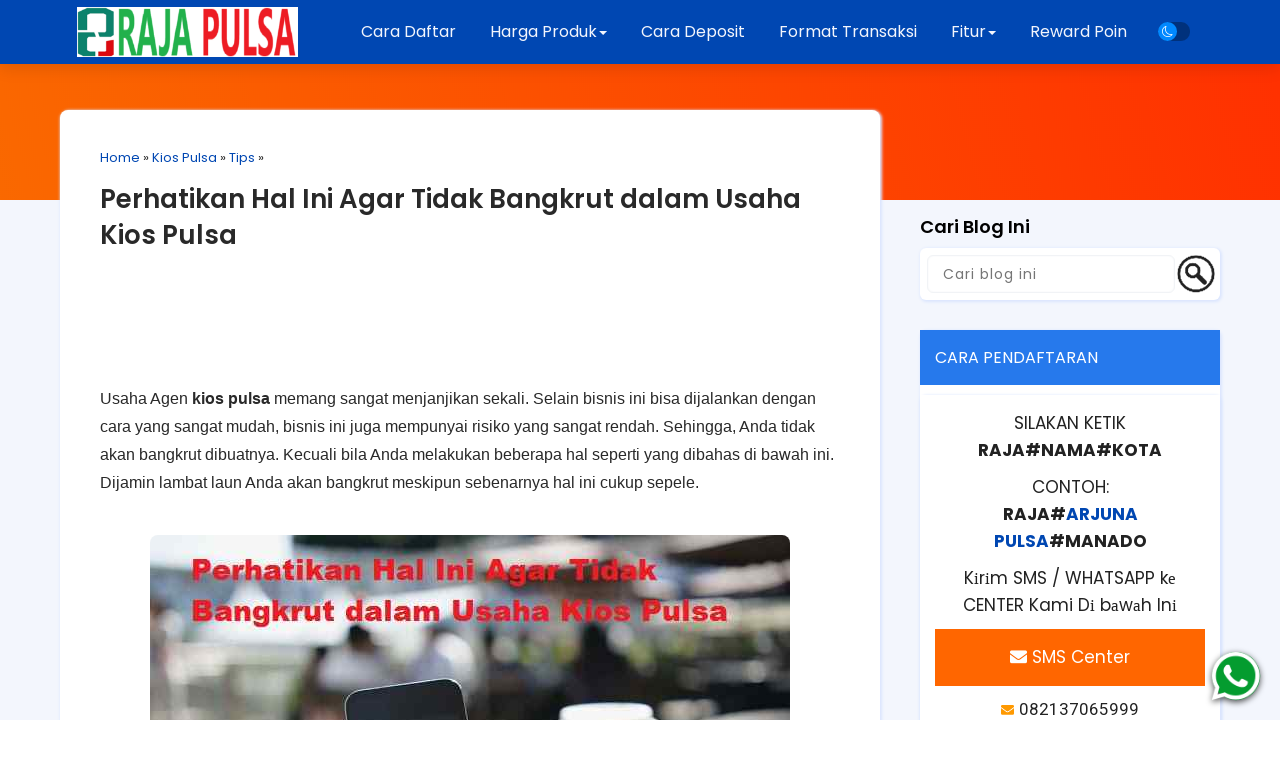

--- FILE ---
content_type: text/html; charset=utf-8
request_url: https://www.google.com/recaptcha/api2/aframe
body_size: 267
content:
<!DOCTYPE HTML><html><head><meta http-equiv="content-type" content="text/html; charset=UTF-8"></head><body><script nonce="LyxowPb05yYhDr3W6YLb3g">/** Anti-fraud and anti-abuse applications only. See google.com/recaptcha */ try{var clients={'sodar':'https://pagead2.googlesyndication.com/pagead/sodar?'};window.addEventListener("message",function(a){try{if(a.source===window.parent){var b=JSON.parse(a.data);var c=clients[b['id']];if(c){var d=document.createElement('img');d.src=c+b['params']+'&rc='+(localStorage.getItem("rc::a")?sessionStorage.getItem("rc::b"):"");window.document.body.appendChild(d);sessionStorage.setItem("rc::e",parseInt(sessionStorage.getItem("rc::e")||0)+1);localStorage.setItem("rc::h",'1765829086753');}}}catch(b){}});window.parent.postMessage("_grecaptcha_ready", "*");}catch(b){}</script></body></html>

--- FILE ---
content_type: text/css
request_url: https://rajapulsa.co.id/assets/autoreg.css
body_size: 504
content:
div#tombolchat {
    position: fixed;
    top: 0;
    left: 0;
    right: 0;
    bottom: 0;
    background: rgba(0, 0, 0, 0.5);
    opacity: 0;
    visibility: hidden;
    transition: .5s;
    z-index: 9999;
}

div#tombolchat.aktif {
    opacity: 1 !important;
    visibility: visible !important;
}

div#whatsappchat {
    position: fixed;
    top: 50%;
    left: 50%;
    max-width: 480px;
    width: 95%;
    transform: translate(-50%, -50%);
    background: #fff;
    opacity: 0;
    visibility: hidden;
    border-radius: 5px;
    overflow: hidden;
    box-shadow: 0 2px 5px rgba(0, 0, 0, 0.5);
    transition: .5s;
    z-index: 10000;
}

div#whatsappchat.aktif {
    opacity: 1 !important;
    visibility: visible !important;
}

p.whatsappchat-title {
    padding: 15px;
    margin: 0 0 10px 0;
    font-size: 16px;
    font-weight: bold;
    text-align: center;
    color: #fff;
    background-image: linear-gradient(to bottom right, rgba(10, 126, 253, 0.8), rgba(210, 10, 253, 0.8)), url('header.jpg');
    background-position: center;
    background-repeat: no-repeat;
    background-size: cover;
}

span.whatsappchat-x {
    position: absolute;
    top: 5px;
    right: 5px;
    height: 30px;
    width: 30px;
    border: 2px solid #fff;
    border-radius: 50px;
    cursor: pointer;
}

span.whatsappchat-x::before {
    content: '';
    position: absolute;
    top: 50%;
    left: 50%;
    height: 3px;
    width: 50%;
    background: #fff;
    transform: translate(-50%, -50%) rotate(45deg);
}

span.whatsappchat-x::after {
    content: '';
    position: absolute;
    top: 50%;
    left: 50%;
    height: 3px;
    width: 50%;
    background: #fff;
    transform: translate(-50%, -50%) rotate(-45deg);
}

.whatsappchat-body {
    padding: 14px;
    width: 100%;
    box-sizing: border-box;
    display: flex;
    flex-wrap: wrap;
}

.whatsappchat-input {
    border: 1px solid #ddd;
    border-radius: 3px;
    padding: 0 10px;
    font-size: 14px;
    line-height: 32px;
    box-shadow: inset 0 0 2px rgba(0, 0, 0, 0.1);
}

.whatsappchat-input:focus {
    border: 1px solid #673ab7 !important;
    outline: none;
}

.whatsappchat-input.form-setengah {
    width: 46%;
    margin: 0 2% 10px 2%;
    box-sizing: border-box;
}

a.submit {
    display: block;
    width: 100%;
    max-width: 220px;
    margin: 10px auto 5px auto;
    padding: 10px 15px;
    line-height: 24px;
    text-align: center;
    color: #fff !important;
    background: #03b74f;
    border-radius: 6px;
    cursor: pointer;
}

a:hover.submit {
    background: green;
}

@media (max-width: 480px) {
    .whatsappchat-input.form-setengah {
        width: 100%;
        margin: 0 0 10px 0;
        box-sizing: border-box;
    }
}

--- FILE ---
content_type: image/svg+xml
request_url: https://gambar.unduh.me/whatsapp.svg
body_size: 5850
content:
<svg width="250" height="60" viewBox="0 0 250 60" fill="none" xmlns="http://www.w3.org/2000/svg">
<path d="M240 0C245.523 2.89916e-06 250 4.47715 250 10V50C250 55.5228 245.523 60 240 60H10C4.47716 60 1.61069e-07 55.5228 0 50V10C6.44277e-07 4.47715 4.47715 0 10 0H240Z" fill="#25A418"/>
<path d="M240 2C244.418 2 248 5.58172 248 10V50C248 54.4183 244.418 58 240 58H10C5.58173 58 2 54.4183 2 50V10C2 5.58172 5.58172 2 10 2H240ZM10.207 3.75C6.89332 3.75 4.20703 6.43629 4.20703 9.75V50.25C4.20703 53.5637 6.89332 56.25 10.207 56.25H239.794C243.108 56.25 245.794 53.5637 245.794 50.25V9.75C245.794 6.43629 243.108 3.75 239.794 3.75H10.207Z" fill="white"/>
<path d="M33.1611 12.0157C39.4777 11.784 44.5692 14.1229 48.5385 19.077C52.3744 24.6629 53.0336 30.5591 50.5271 36.9033C47.5758 43.0579 42.804 46.5155 36.0988 47.3589C33.3377 47.5981 30.6707 47.2189 28.0848 46.2197C26.9423 45.6898 25.823 45.1269 24.7272 44.5303L24.3168 44.3069L23.8702 44.4412C22.1942 44.9452 20.525 45.457 18.8629 45.9762C19.4021 44.4033 19.9245 42.8235 20.4292 41.237L20.5896 40.7326L20.3126 40.2825C19.4096 38.8158 18.6302 37.2747 17.9745 35.6589C16.0384 29.4995 16.9839 23.8616 20.8405 18.6271C24.0719 14.7136 28.1596 12.5208 33.1611 12.0157Z" fill="#25A418" stroke="#FAFAFA" stroke-width="2"/>
<path d="M27.647 20.2964C28.2594 20.2677 28.8684 20.2991 29.4748 20.3907C29.7186 20.4723 29.9172 20.6149 30.073 20.8206C30.5744 22.2423 31.1013 23.654 31.6536 25.0553C31.2091 25.966 30.6555 26.8037 29.9915 27.5683L29.9516 27.6147L29.9767 27.6707C31.2737 30.5511 33.395 32.5372 36.3366 33.6254L36.387 33.6443L36.4288 33.6094C37.3018 32.881 38.1352 32.1315 38.9302 31.362C40.3897 31.9795 41.7999 32.6934 43.161 33.5043C43.3835 34.217 43.4029 34.8734 43.2238 35.4772C43.0424 36.0898 42.6544 36.6559 42.0527 37.1749C40.5738 38.2062 38.974 38.4545 37.2449 37.9214C31.4377 35.9616 27.4755 32.0806 25.353 26.2724C25.0994 25.0037 25.1674 23.8742 25.5512 22.8803C25.9326 21.8919 26.6291 21.0302 27.647 20.2964Z" fill="#FAFAFA"/>
<path d="M67.1748 28H64.3184V15.1328C66.1406 15.0684 67.2861 15.0361 67.7549 15.0361C69.6299 15.0361 71.1152 15.5869 72.2109 16.6885C73.3125 17.7842 73.8633 19.2402 73.8633 21.0566C73.8633 25.6855 71.6338 28 67.1748 28ZM66.6035 17.1279V25.917C66.9727 25.9521 67.3711 25.9697 67.7988 25.9697C68.9531 25.9697 69.8555 25.5508 70.5059 24.7129C71.1621 23.875 71.4902 22.7031 71.4902 21.1973C71.4902 18.4434 70.21 17.0664 67.6494 17.0664C67.4033 17.0664 67.0547 17.0869 66.6035 17.1279ZM80.9912 27.0596C80.792 27.3877 80.4434 27.6572 79.9453 27.8682C79.4531 28.0732 78.9375 28.1758 78.3984 28.1758C77.3848 28.1758 76.5879 27.9238 76.0078 27.4199C75.4277 26.9102 75.1377 26.1895 75.1377 25.2578C75.1377 24.168 75.5449 23.3154 76.3594 22.7002C77.1797 22.085 78.3428 21.7773 79.8486 21.7773C80.1064 21.7773 80.4111 21.8213 80.7627 21.9092C80.7627 20.8018 80.0625 20.248 78.6621 20.248C77.8359 20.248 77.1445 20.3857 76.5879 20.6611L76.1133 18.9561C76.8691 18.5928 77.7686 18.4111 78.8115 18.4111C80.2471 18.4111 81.2988 18.7393 81.9668 19.3955C82.6348 20.0459 82.9688 21.2822 82.9688 23.1045V25.1172C82.9688 26.3711 83.2207 27.1592 83.7246 27.4814C83.543 27.7979 83.3408 27.9912 83.1182 28.0615C82.8955 28.1377 82.6406 28.1758 82.3535 28.1758C82.0371 28.1758 81.7529 28.0586 81.501 27.8242C81.249 27.5898 81.0791 27.335 80.9912 27.0596ZM80.7803 23.5703C80.4053 23.4941 80.124 23.4561 79.9365 23.4561C78.2021 23.4561 77.335 24.0244 77.335 25.1611C77.335 26.0049 77.8242 26.4268 78.8027 26.4268C80.1211 26.4268 80.7803 25.7676 80.7803 24.4492V23.5703ZM90.5977 16.7412C90.1172 16.583 89.748 16.5039 89.4902 16.5039C89.0742 16.5039 88.7197 16.6826 88.4268 17.04C88.1396 17.3975 87.9961 17.8369 87.9961 18.3584C87.9961 18.4346 87.999 18.5107 88.0049 18.5869H89.9561V20.3975H88.04V28H85.8428V20.3975H84.4717V18.5869H85.8516C85.8984 17.4326 86.2383 16.501 86.8711 15.792C87.5098 15.083 88.333 14.7285 89.3408 14.7285C89.8623 14.7285 90.498 14.8428 91.248 15.0713L90.5977 16.7412ZM92.3467 20.3535H91.2568V18.5869H92.3467V16.6709L94.5439 15.8623V18.5869H97.1279V20.3535H94.5439V24.4756C94.5439 25.1494 94.6494 25.627 94.8604 25.9082C95.0713 26.1836 95.4404 26.3213 95.9678 26.3213C96.4951 26.3213 96.9873 26.1777 97.4443 25.8906V27.9121C96.9346 28.0879 96.208 28.1758 95.2646 28.1758C94.3271 28.1758 93.6064 27.9121 93.1025 27.3848C92.5986 26.8516 92.3467 26.0957 92.3467 25.1172V20.3535ZM104.388 27.0596C104.188 27.3877 103.84 27.6572 103.342 27.8682C102.85 28.0732 102.334 28.1758 101.795 28.1758C100.781 28.1758 99.9844 27.9238 99.4043 27.4199C98.8242 26.9102 98.5342 26.1895 98.5342 25.2578C98.5342 24.168 98.9414 23.3154 99.7559 22.7002C100.576 22.085 101.739 21.7773 103.245 21.7773C103.503 21.7773 103.808 21.8213 104.159 21.9092C104.159 20.8018 103.459 20.248 102.059 20.248C101.232 20.248 100.541 20.3857 99.9844 20.6611L99.5098 18.9561C100.266 18.5928 101.165 18.4111 102.208 18.4111C103.644 18.4111 104.695 18.7393 105.363 19.3955C106.031 20.0459 106.365 21.2822 106.365 23.1045V25.1172C106.365 26.3711 106.617 27.1592 107.121 27.4814C106.939 27.7979 106.737 27.9912 106.515 28.0615C106.292 28.1377 106.037 28.1758 105.75 28.1758C105.434 28.1758 105.149 28.0586 104.897 27.8242C104.646 27.5898 104.476 27.335 104.388 27.0596ZM104.177 23.5703C103.802 23.4941 103.521 23.4561 103.333 23.4561C101.599 23.4561 100.731 24.0244 100.731 25.1611C100.731 26.0049 101.221 26.4268 102.199 26.4268C103.518 26.4268 104.177 25.7676 104.177 24.4492V23.5703ZM114.188 20.6348C113.795 20.377 113.364 20.248 112.896 20.248C112.386 20.248 111.932 20.4795 111.533 20.9424C111.141 21.4053 110.944 21.9707 110.944 22.6387V28H108.747V18.5869H110.944V19.4482C111.56 18.7568 112.377 18.4111 113.396 18.4111C114.146 18.4111 114.721 18.5254 115.119 18.7539L114.188 20.6348ZM126.809 28.1758H125.552L120.735 15.124H123.249L126.229 23.8252L129.375 15.124H131.836L126.809 28.1758ZM134.798 14.9395C135.149 14.9395 135.448 15.0654 135.694 15.3174C135.946 15.5635 136.072 15.8623 136.072 16.2139C136.072 16.5654 135.946 16.8672 135.694 17.1191C135.448 17.3652 135.149 17.4883 134.798 17.4883C134.446 17.4883 134.145 17.3652 133.893 17.1191C133.646 16.8672 133.523 16.5654 133.523 16.2139C133.523 15.8623 133.646 15.5635 133.893 15.3174C134.145 15.0654 134.446 14.9395 134.798 14.9395ZM133.664 28V20.3887H132.46V18.5869H135.888V28H133.664ZM143.692 27.0596C143.493 27.3877 143.145 27.6572 142.646 27.8682C142.154 28.0732 141.639 28.1758 141.1 28.1758C140.086 28.1758 139.289 27.9238 138.709 27.4199C138.129 26.9102 137.839 26.1895 137.839 25.2578C137.839 24.168 138.246 23.3154 139.061 22.7002C139.881 22.085 141.044 21.7773 142.55 21.7773C142.808 21.7773 143.112 21.8213 143.464 21.9092C143.464 20.8018 142.764 20.248 141.363 20.248C140.537 20.248 139.846 20.3857 139.289 20.6611L138.814 18.9561C139.57 18.5928 140.47 18.4111 141.513 18.4111C142.948 18.4111 144 18.7393 144.668 19.3955C145.336 20.0459 145.67 21.2822 145.67 23.1045V25.1172C145.67 26.3711 145.922 27.1592 146.426 27.4814C146.244 27.7979 146.042 27.9912 145.819 28.0615C145.597 28.1377 145.342 28.1758 145.055 28.1758C144.738 28.1758 144.454 28.0586 144.202 27.8242C143.95 27.5898 143.78 27.335 143.692 27.0596ZM143.481 23.5703C143.106 23.4941 142.825 23.4561 142.638 23.4561C140.903 23.4561 140.036 24.0244 140.036 25.1611C140.036 26.0049 140.525 26.4268 141.504 26.4268C142.822 26.4268 143.481 25.7676 143.481 24.4492V23.5703ZM163.995 28.1758H163.055L160.242 20.0547L157.509 28.1758H156.568L152.341 15.124H154.723L157.14 22.8936L159.75 15.124H160.752L163.371 22.8936L165.779 15.124H168.161L163.995 28.1758ZM175.482 28V22.1992C175.482 21.6191 175.301 21.1533 174.938 20.8018C174.574 20.4502 174.1 20.2744 173.514 20.2744C173.15 20.2744 172.784 20.374 172.415 20.5732C172.046 20.7666 171.782 20.9893 171.624 21.2412V28H169.392V15.0801L171.624 14.5527V19.1846C172.192 18.6689 172.975 18.4111 173.971 18.4111C175.148 18.4111 176.062 18.7393 176.713 19.3955C177.363 20.0459 177.688 20.9805 177.688 22.1992V28H175.482ZM185.3 27.0596C185.101 27.3877 184.752 27.6572 184.254 27.8682C183.762 28.0732 183.246 28.1758 182.707 28.1758C181.693 28.1758 180.896 27.9238 180.316 27.4199C179.736 26.9102 179.446 26.1895 179.446 25.2578C179.446 24.168 179.854 23.3154 180.668 22.7002C181.488 22.085 182.651 21.7773 184.157 21.7773C184.415 21.7773 184.72 21.8213 185.071 21.9092C185.071 20.8018 184.371 20.248 182.971 20.248C182.145 20.248 181.453 20.3857 180.896 20.6611L180.422 18.9561C181.178 18.5928 182.077 18.4111 183.12 18.4111C184.556 18.4111 185.607 18.7393 186.275 19.3955C186.943 20.0459 187.277 21.2822 187.277 23.1045V25.1172C187.277 26.3711 187.529 27.1592 188.033 27.4814C187.852 27.7979 187.649 27.9912 187.427 28.0615C187.204 28.1377 186.949 28.1758 186.662 28.1758C186.346 28.1758 186.062 28.0586 185.81 27.8242C185.558 27.5898 185.388 27.335 185.3 27.0596ZM185.089 23.5703C184.714 23.4941 184.433 23.4561 184.245 23.4561C182.511 23.4561 181.644 24.0244 181.644 25.1611C181.644 26.0049 182.133 26.4268 183.111 26.4268C184.43 26.4268 185.089 25.7676 185.089 24.4492V23.5703ZM189.993 20.3535H188.903V18.5869H189.993V16.6709L192.19 15.8623V18.5869H194.774V20.3535H192.19V24.4756C192.19 25.1494 192.296 25.627 192.507 25.9082C192.718 26.1836 193.087 26.3213 193.614 26.3213C194.142 26.3213 194.634 26.1777 195.091 25.8906V27.9121C194.581 28.0879 193.854 28.1758 192.911 28.1758C191.974 28.1758 191.253 27.9121 190.749 27.3848C190.245 26.8516 189.993 26.0957 189.993 25.1172V20.3535ZM196.216 27.3936L196.998 25.6445C197.654 26.166 198.396 26.4268 199.222 26.4268C200.077 26.4268 200.505 26.1221 200.505 25.5127C200.505 25.1553 200.376 24.8623 200.118 24.6338C199.86 24.4053 199.359 24.1357 198.615 23.8252C196.992 23.1514 196.181 22.208 196.181 20.9951C196.181 20.1807 196.491 19.5479 197.112 19.0967C197.733 18.6396 198.527 18.4111 199.494 18.4111C200.473 18.4111 201.393 18.6309 202.254 19.0703L201.621 20.7754C201.141 20.3652 200.473 20.1602 199.617 20.1602C198.85 20.1602 198.466 20.4648 198.466 21.0742C198.466 21.3145 198.592 21.5312 198.844 21.7246C199.096 21.918 199.635 22.1787 200.461 22.5068C201.287 22.8291 201.882 23.2217 202.245 23.6846C202.608 24.1475 202.79 24.707 202.79 25.3633C202.79 26.2363 202.465 26.9248 201.814 27.4287C201.17 27.9268 200.291 28.1758 199.178 28.1758C198.551 28.1758 198.047 28.123 197.666 28.0176C197.291 27.918 196.808 27.71 196.216 27.3936ZM212.194 28L211.254 25.3896H206.842L205.945 28H203.405L208.538 14.9482H209.54L214.717 28H212.194ZM209.039 18.8857L207.492 23.6406H210.586L209.039 18.8857ZM217.978 27.7627V31.6914H215.78V18.5869H217.978V19.2197C218.528 18.6807 219.205 18.4111 220.008 18.4111C223.008 18.4111 224.508 20.0635 224.508 23.3682C224.508 24.9092 224.092 26.0957 223.26 26.9277C222.434 27.7598 221.303 28.1758 219.867 28.1758C219.176 28.1758 218.546 28.0381 217.978 27.7627ZM217.978 20.8896V25.8379C218.376 26.1602 218.842 26.3213 219.375 26.3213C220.389 26.3213 221.115 26.0811 221.555 25.6006C222 25.1143 222.223 24.3496 222.223 23.3066C222.223 22.1934 222.003 21.4111 221.563 20.96C221.124 20.5029 220.397 20.2744 219.384 20.2744C218.856 20.2744 218.388 20.4795 217.978 20.8896ZM228.472 27.7627V31.6914H226.274V18.5869H228.472V19.2197C229.022 18.6807 229.699 18.4111 230.502 18.4111C233.502 18.4111 235.002 20.0635 235.002 23.3682C235.002 24.9092 234.586 26.0957 233.754 26.9277C232.928 27.7598 231.797 28.1758 230.361 28.1758C229.67 28.1758 229.04 28.0381 228.472 27.7627ZM228.472 20.8896V25.8379C228.87 26.1602 229.336 26.3213 229.869 26.3213C230.883 26.3213 231.609 26.0811 232.049 25.6006C232.494 25.1143 232.717 24.3496 232.717 23.3066C232.717 22.1934 232.497 21.4111 232.058 20.96C231.618 20.5029 230.892 20.2744 229.878 20.2744C229.351 20.2744 228.882 20.4795 228.472 20.8896Z" fill="white"/>
<path d="M114.836 46L111.648 41.125L110.375 42.8672V46H108.344V34.5547H110.375V40.0312L114.266 34.5547H116.578L112.992 39.5547L117.266 46H114.836ZM118.438 34.5156L120.391 34.0469V43.4531C120.391 44.4844 120.698 45.099 121.312 45.2969C121.01 45.8698 120.495 46.1562 119.766 46.1562C118.88 46.1562 118.438 45.5417 118.438 44.3125V34.5156ZM124.352 34.3906C124.664 34.3906 124.93 34.5026 125.148 34.7266C125.372 34.9453 125.484 35.2109 125.484 35.5234C125.484 35.8359 125.372 36.1042 125.148 36.3281C124.93 36.5469 124.664 36.6562 124.352 36.6562C124.039 36.6562 123.771 36.5469 123.547 36.3281C123.328 36.1042 123.219 35.8359 123.219 35.5234C123.219 35.2109 123.328 34.9453 123.547 34.7266C123.771 34.5026 124.039 34.3906 124.352 34.3906ZM123.344 46V39.2344H122.273V37.6328H125.32V46H123.344ZM132.953 46L130.492 42.2109L129.555 43.2031V46H127.602V34.5156L129.555 34.0469V40.8438L132.344 37.6328H134.695L131.867 40.8047L135.273 46H132.953ZM146.578 46V45.4922C146.417 45.6693 146.143 45.8255 145.758 45.9609C145.372 46.0911 144.974 46.1562 144.562 46.1562C143.396 46.1562 142.477 45.7865 141.805 45.0469C141.138 44.3073 140.805 43.276 140.805 41.9531C140.805 40.6302 141.188 39.5547 141.953 38.7266C142.724 37.8932 143.688 37.4766 144.844 37.4766C145.479 37.4766 146.057 37.6068 146.578 37.8672V34.5156L148.531 34.0469V46H146.578ZM146.578 39.6328C146.161 39.2995 145.727 39.1328 145.273 39.1328C144.492 39.1328 143.891 39.3724 143.469 39.8516C143.047 40.3255 142.836 41.0078 142.836 41.8984C142.836 43.638 143.674 44.5078 145.352 44.5078C145.539 44.5078 145.768 44.4531 146.039 44.3438C146.315 44.2292 146.495 44.1146 146.578 44V39.6328ZM152.023 34.3906C152.336 34.3906 152.602 34.5026 152.82 34.7266C153.044 34.9453 153.156 35.2109 153.156 35.5234C153.156 35.8359 153.044 36.1042 152.82 36.3281C152.602 36.5469 152.336 36.6562 152.023 36.6562C151.711 36.6562 151.443 36.5469 151.219 36.3281C151 36.1042 150.891 35.8359 150.891 35.5234C150.891 35.2109 151 34.9453 151.219 34.7266C151.443 34.5026 151.711 34.3906 152.023 34.3906ZM151.016 46V39.2344H149.945V37.6328H152.992V46H151.016ZM159.586 45.4609L160.281 43.9062C160.865 44.3698 161.523 44.6016 162.258 44.6016C163.018 44.6016 163.398 44.3307 163.398 43.7891C163.398 43.4714 163.284 43.2109 163.055 43.0078C162.826 42.8047 162.38 42.5651 161.719 42.2891C160.276 41.6901 159.555 40.8516 159.555 39.7734C159.555 39.0495 159.831 38.487 160.383 38.0859C160.935 37.6797 161.641 37.4766 162.5 37.4766C163.37 37.4766 164.188 37.6719 164.953 38.0625L164.391 39.5781C163.964 39.2135 163.37 39.0312 162.609 39.0312C161.927 39.0312 161.586 39.3021 161.586 39.8438C161.586 40.0573 161.698 40.25 161.922 40.4219C162.146 40.5938 162.625 40.8255 163.359 41.1172C164.094 41.4036 164.622 41.7526 164.945 42.1641C165.268 42.5755 165.43 43.0729 165.43 43.6562C165.43 44.4323 165.141 45.0443 164.562 45.4922C163.99 45.9349 163.208 46.1562 162.219 46.1562C161.661 46.1562 161.214 46.1094 160.875 46.0156C160.542 45.9271 160.112 45.7422 159.586 45.4609ZM168.523 34.3906C168.836 34.3906 169.102 34.5026 169.32 34.7266C169.544 34.9453 169.656 35.2109 169.656 35.5234C169.656 35.8359 169.544 36.1042 169.32 36.3281C169.102 36.5469 168.836 36.6562 168.523 36.6562C168.211 36.6562 167.943 36.5469 167.719 36.3281C167.5 36.1042 167.391 35.8359 167.391 35.5234C167.391 35.2109 167.5 34.9453 167.719 34.7266C167.943 34.5026 168.211 34.3906 168.523 34.3906ZM167.516 46V39.2344H166.445V37.6328H169.492V46H167.516ZM177.156 46V41.1641C177.156 40.4505 177.018 39.9297 176.742 39.6016C176.471 39.2734 176.026 39.1094 175.406 39.1094C175.12 39.1094 174.812 39.1901 174.484 39.3516C174.161 39.513 173.909 39.7135 173.727 39.9531V46H171.773V37.6328H173.18L173.539 38.4141C174.07 37.7891 174.854 37.4766 175.891 37.4766C176.885 37.4766 177.669 37.776 178.242 38.375C178.82 38.9688 179.109 39.7995 179.109 40.8672V46H177.156ZM182.758 34.3906C183.07 34.3906 183.336 34.5026 183.555 34.7266C183.779 34.9453 183.891 35.2109 183.891 35.5234C183.891 35.8359 183.779 36.1042 183.555 36.3281C183.336 36.5469 183.07 36.6562 182.758 36.6562C182.445 36.6562 182.177 36.5469 181.953 36.3281C181.734 36.1042 181.625 35.8359 181.625 35.5234C181.625 35.2109 181.734 34.9453 181.953 34.7266C182.177 34.5026 182.445 34.3906 182.758 34.3906ZM181.75 46V39.2344H180.68V37.6328H183.727V46H181.75ZM188.281 43.0156H187.469C187.062 40.4115 186.859 38.5911 186.859 37.5547V34.3516H188.891V37.5469C188.891 38.5885 188.688 40.4115 188.281 43.0156ZM187.938 43.5938C188.292 43.5938 188.591 43.7188 188.836 43.9688C189.086 44.2188 189.211 44.5208 189.211 44.875C189.211 45.2292 189.086 45.5312 188.836 45.7812C188.591 46.0312 188.292 46.1562 187.938 46.1562C187.583 46.1562 187.281 46.0312 187.031 45.7812C186.781 45.5312 186.656 45.2292 186.656 44.875C186.656 44.5208 186.781 44.2188 187.031 43.9688C187.281 43.7188 187.583 43.5938 187.938 43.5938Z" fill="white"/>
</svg>


--- FILE ---
content_type: application/javascript
request_url: https://rajapulsa.co.id/anbri.php
body_size: -185
content:
document.write('CV. RAJA PULSA INDONESIA');

--- FILE ---
content_type: text/javascript; charset=UTF-8
request_url: https://www.rajareloadpulsamurah.com/feeds/posts/default/-/Tips?alt=json-in-script&callback=relpostimgcuplik&max-results=50
body_size: 155691
content:
// API callback
relpostimgcuplik({"version":"1.0","encoding":"UTF-8","feed":{"xmlns":"http://www.w3.org/2005/Atom","xmlns$openSearch":"http://a9.com/-/spec/opensearchrss/1.0/","xmlns$blogger":"http://schemas.google.com/blogger/2008","xmlns$georss":"http://www.georss.org/georss","xmlns$gd":"http://schemas.google.com/g/2005","xmlns$thr":"http://purl.org/syndication/thread/1.0","id":{"$t":"tag:blogger.com,1999:blog-6712698415068369364"},"updated":{"$t":"2025-12-14T20:03:28.752-08:00"},"category":[{"term":"Tips"},{"term":"Bisnis Pulsa"},{"term":"Raja Pulsa"},{"term":"Agen Pulsa"},{"term":"Cara Jualan Pulsa"},{"term":"Server Pulsa"},{"term":"Harga Pulsa"},{"term":"Konter Pulsa"},{"term":"Produk"},{"term":"Aplikasi Jual Pulsa"},{"term":"Pulsa Murah"},{"term":"Distributor Pulsa"},{"term":"Peluang Usaha"},{"term":"Telkomsel"},{"term":"Fitur"},{"term":"Loket PPOB"},{"term":"Bisnis Online"},{"term":"Mkios"},{"term":"Paket Data"},{"term":"Aplikasi"},{"term":"Indosat"},{"term":"Jual Pulsa"},{"term":"Master Dealer"},{"term":"Pulsa Transfer"},{"term":"Convert Pulsa"},{"term":"Kata-Kata"},{"term":"Kios Pulsa"},{"term":"Promosi"},{"term":"Token Listrik"},{"term":"XL"},{"term":"Dana"},{"term":"Desain Konter"},{"term":"Konter HP"},{"term":"PPOB"},{"term":"Pulsa Termurah"},{"term":"Ada pulsa"},{"term":"Agen Kuota"},{"term":"Agen Pulsa Murah"},{"term":"Autoreg"},{"term":"Bayar Tagihan E-Samsat Jatim"},{"term":"Beli Pulsa"},{"term":"Bisnis"},{"term":"Brosur"},{"term":"CV. Raja Multi Solusindo"},{"term":"Cara Deposit"},{"term":"Cara Transaksi Raja Pulsa Via Line"},{"term":"Cek Tagihan E-Samsat Jatim"},{"term":"E-Samsat Jatim"},{"term":"Harga Pulsa Raja Pulsa"},{"term":"Harga RJ Pulsa"},{"term":"Inspiratif"},{"term":"Kajian Islam"},{"term":"Keuntungan Jual Pulsa"},{"term":"Kisah Penjual Pulsa"},{"term":"Legalitas Server"},{"term":"Pengusaha"},{"term":"Pulsa Murah Juli"},{"term":"Raja Pulsa Elektrik"},{"term":"SMS Buyer"},{"term":"Smartfren"},{"term":"Telegram"},{"term":"Toko Pulsa"},{"term":"Usaha Pulsa"},{"term":"Usaha Rumahan"},{"term":"WhatsApp"},{"term":"raja Pulsa kabupaten Magetan Jawa Timur"}],"title":{"type":"text","$t":"RAJA PULSA"},"subtitle":{"type":"html","$t":"RAJA PULSA Authorized Distributor Pulsa Elektrik Murah 1 Chip All Operator, Token PLN Prabayar, Voucher Game dan PPOB. Support Transaksi Via SMS, WhatsApp, GTalk, Telegram, Aplikasi Android. Ready Webreport dan SMS Buyer"},"link":[{"rel":"http://schemas.google.com/g/2005#feed","type":"application/atom+xml","href":"https:\/\/www.rajareloadpulsamurah.com\/feeds\/posts\/default"},{"rel":"self","type":"application/atom+xml","href":"https:\/\/www.blogger.com\/feeds\/6712698415068369364\/posts\/default\/-\/Tips?alt=json-in-script\u0026max-results=50"},{"rel":"alternate","type":"text/html","href":"https:\/\/www.rajareloadpulsamurah.com\/search\/label\/Tips"},{"rel":"hub","href":"http://pubsubhubbub.appspot.com/"},{"rel":"next","type":"application/atom+xml","href":"https:\/\/www.blogger.com\/feeds\/6712698415068369364\/posts\/default\/-\/Tips\/-\/Tips?alt=json-in-script\u0026start-index=51\u0026max-results=50"}],"author":[{"name":{"$t":"ADMIN"},"uri":{"$t":"http:\/\/www.blogger.com\/profile\/09535366329213679364"},"email":{"$t":"noreply@blogger.com"},"gd$image":{"rel":"http://schemas.google.com/g/2005#thumbnail","width":"32","height":"32","src":"\/\/blogger.googleusercontent.com\/img\/b\/R29vZ2xl\/AVvXsEh7HwYrmdLOXxbbqXNu4HSg_FQ0nIDh-KK6JpBkn2LW72as9qrc7ji5AeZiyaBuZjp2mUlVwu-zqSVBpJEuOv9xHAYSeO1sXFgFRAxwUBmX1fwTTBb2DhilWdBVI_nLgcg\/s113\/Admin.png"}}],"generator":{"version":"7.00","uri":"http://www.blogger.com","$t":"Blogger"},"openSearch$totalResults":{"$t":"115"},"openSearch$startIndex":{"$t":"1"},"openSearch$itemsPerPage":{"$t":"50"},"entry":[{"id":{"$t":"tag:blogger.com,1999:blog-6712698415068369364.post-3274614384972505083"},"published":{"$t":"2025-12-14T17:01:00.000-08:00"},"updated":{"$t":"2025-12-14T17:01:12.194-08:00"},"category":[{"scheme":"http://www.blogger.com/atom/ns#","term":"Aplikasi Jual Pulsa"},{"scheme":"http://www.blogger.com/atom/ns#","term":"Bisnis Pulsa"},{"scheme":"http://www.blogger.com/atom/ns#","term":"Tips"}],"title":{"type":"text","$t":"Cara Jadi Agen Pulsa dengan Aplikasi"},"content":{"type":"html","$t":"\u003Cp\u003E\u003Cspan style=\"font-family: arial;\"\u003E\u003Ca href=\"https:\/\/www.rajareloadpulsamurah.com\/2025\/12\/tips-bisnis-pulsa-untuk-pemula.html\" target=\"_blank\"\u003EBisnis pulsa\u003C\/a\u003E masih menjadi salah satu peluang usaha digital yang menjanjikan di Indonesia. Hampir semua orang membutuhkan pulsa, paket data, token listrik, hingga pembayaran PPOB setiap hari. Kini, \u003Cstrong data-end=\"483\" data-start=\"443\"\u003Ecara jadi agen pulsa dengan aplikasi\u003C\/strong\u003E semakin mudah, praktis, dan bisa dilakukan oleh siapa saja. Bahkan tersedia pilihan \u003Cspan data-end=\"604\" data-start=\"568\"\u003E\u003Ca href=\"https:\/\/www.rajareloadpulsamurah.com\/2025\/11\/jadi-agen-pulsa-tanpa-modal-dan-deposit.html\" target=\"_blank\"\u003E\u003Ci\u003Ecara jadi agen pulsa tanpa modal\u003C\/i\u003E\u003C\/a\u003E\u003C\/span\u003E dengan memanfaatkan sistem aplikasi modern.\u003C\/span\u003E\u003C\/p\u003E\u003Cp\u003E\u003Cspan style=\"font-family: arial;\"\u003E\u003Cbr \/\u003E\u003C\/span\u003E\u003C\/p\u003E\n\u003Cp data-end=\"850\" data-start=\"650\"\u003E\u003Cspan style=\"font-family: arial;\"\u003ESalah satu platform yang direkomendasikan untuk pemula hingga profesional adalah \u003Cstrong data-end=\"755\" data-start=\"731\"\u003E\u003Ca href=\"https:\/\/www.rajareloadpulsamurah.com\/\" target=\"_blank\"\u003ERaja Pulsa Indonesia\u003C\/a\u003E\u003C\/strong\u003E, penyedia \u003Cstrong data-end=\"798\" data-start=\"766\"\u003E\u003Ca href=\"https:\/\/www.rajareloadpulsamurah.com\/2025\/07\/aplikasi-agen-pulsa-termurah.html\" target=\"_blank\"\u003EAplikasi Agen Pulsa Termurah\u003C\/a\u003E\u003C\/strong\u003E dan terpercaya dengan layanan lengkap all operator.\u003C\/span\u003E\u003C\/p\u003E\u003Cp data-end=\"850\" data-start=\"650\"\u003E\u003C\/p\u003E\u003Cdiv class=\"separator\" style=\"clear: both; text-align: center;\"\u003E\u003Cimg alt=\"raja pulsa, Cara jadi agen pulsa dengan aplikasi, Cara menjadi agen pulsa M-Kios, Cara jadi agen pulsa tanpa modal, Daftar Agen pulsa resmi Telkomsel, Daftar agen pulsa All Operator, Aplikasi Agen Pulsa, Aplikasi Agen pulsa resmi, Aplikasi Agen Pulsa Termurah, Cara daftar agen pulsa termurah\" border=\"0\" data-original-height=\"720\" data-original-width=\"1280\" src=\"https:\/\/blogger.googleusercontent.com\/img\/b\/R29vZ2xl\/AVvXsEgs7JXdVHIkfil9G8Rt68Aol3OeUtCuwCvGjJaYjv21RMaLjU75rGdhQe6uvJNc3kiEpBnpiDKphkMchuuBDo5dT4OchW4y5JrF28JN9Mme3PN_VeAAm_RtYS-6N7Kp3PU0yiimNNxA677NmoEpptLs4SsFrGZFaVMYH2wdK_AIxXwDKJRqTnfz9tA-PUNx\/s16000\/cara-jadi-agen-pulsa-dengan-aplikasi.png\" title=\"Cara Jadi Agen Pulsa dengan Aplikasi - Raja Reload Pulsa Murah Indonesia\" \/\u003E\u003C\/div\u003E\u003Cspan style=\"font-family: arial;\"\u003E\u003Cbr \/\u003E\u003C\/span\u003E\u003Cp\u003E\u003C\/p\u003E\n\u003Ch2 data-end=\"900\" data-start=\"857\"\u003E\u003Cspan style=\"font-family: arial;\"\u003EPeluang Bisnis Agen Pulsa di Era Digital\u003C\/span\u003E\u003C\/h2\u003E\u003Cdiv\u003E\u003Cspan style=\"font-family: arial;\"\u003E\u003Cbr \/\u003E\u003C\/span\u003E\u003C\/div\u003E\n\u003Cp data-end=\"1164\" data-start=\"902\"\u003E\u003Cspan style=\"font-family: arial;\"\u003EPerkembangan teknologi membuat transaksi digital meningkat pesat. Mulai dari pulsa Telkomsel, XL, Indosat, Tri, Axis, Smartfren, hingga pembayaran e-wallet dan tagihan bulanan. Hal ini menjadikan bisnis agen pulsa tetap stabil dan tidak terpengaruh tren musiman.\u003C\/span\u003E\u003C\/p\u003E\u003Cp data-end=\"1164\" data-start=\"902\"\u003E\u003Cspan style=\"font-family: arial;\"\u003E\u003Cbr \/\u003E\u003C\/span\u003E\u003C\/p\u003E\n\u003Cp data-end=\"1207\" data-start=\"1166\"\u003E\u003Cspan style=\"font-family: arial;\"\u003EKeunggulan bisnis agen pulsa antara lain:\u003C\/span\u003E\u003C\/p\u003E\u003Cp data-end=\"1207\" data-start=\"1166\"\u003E\u003Cspan style=\"font-family: arial;\"\u003E\u003Cbr \/\u003E\u003C\/span\u003E\u003C\/p\u003E\n\u003Cul data-end=\"1388\" data-start=\"1208\"\u003E\n\u003Cli data-end=\"1239\" data-start=\"1208\"\u003E\n\u003Cp data-end=\"1239\" data-start=\"1210\"\u003E\u003Cspan style=\"font-family: arial;\"\u003EKebutuhan pasar sangat tinggi\u003C\/span\u003E\u003C\/p\u003E\n\u003C\/li\u003E\n\u003Cli data-end=\"1268\" data-start=\"1240\"\u003E\n\u003Cp data-end=\"1268\" data-start=\"1242\"\u003E\u003Cspan style=\"font-family: arial;\"\u003EBisa dijalankan dari rumah\u003C\/span\u003E\u003C\/p\u003E\n\u003C\/li\u003E\n\u003Cli data-end=\"1306\" data-start=\"1269\"\u003E\n\u003Cp data-end=\"1306\" data-start=\"1271\"\u003E\u003Cspan style=\"font-family: arial;\"\u003EModal kecil bahkan tanpa stok fisik\u003C\/span\u003E\u003C\/p\u003E\n\u003C\/li\u003E\n\u003Cli data-end=\"1350\" data-start=\"1307\"\u003E\n\u003Cp data-end=\"1350\" data-start=\"1309\"\u003E\u003Cspan style=\"font-family: arial;\"\u003EFleksibel, bisa dijadikan usaha sampingan\u003C\/span\u003E\u003C\/p\u003E\n\u003C\/li\u003E\n\u003Cli data-end=\"1388\" data-start=\"1351\"\u003E\n\u003Cp data-end=\"1388\" data-start=\"1353\"\u003E\u003Cspan style=\"font-family: arial;\"\u003ESistem transaksi cepat dan otomatis\u003C\/span\u003E\u003C\/p\u003E\n\u003C\/li\u003E\n\u003C\/ul\u003E\n\u003Cp data-end=\"1474\" data-start=\"1390\"\u003E\u003Cspan style=\"font-family: arial;\"\u003E\u003Cbr \/\u003E\u003C\/span\u003E\u003C\/p\u003E\u003Cp data-end=\"1474\" data-start=\"1390\"\u003E\u003Cspan style=\"font-family: arial;\"\u003EDengan dukungan \u003Cstrong data-end=\"1429\" data-start=\"1406\"\u003EAplikasi Agen Pulsa\u003C\/strong\u003E, Anda tidak perlu lagi membuka konter fisik.\u003C\/span\u003E\u003C\/p\u003E\u003Cp data-end=\"1474\" data-start=\"1390\"\u003E\u003Cspan style=\"font-family: arial;\"\u003E\u003Cbr \/\u003E\u003C\/span\u003E\u003C\/p\u003E\n\u003Ch2 data-end=\"1520\" data-start=\"1481\"\u003E\u003Cspan style=\"font-family: arial;\"\u003ECara Jadi Agen Pulsa dengan Aplikasi\u003C\/span\u003E\u003C\/h2\u003E\u003Cdiv\u003E\u003Cspan style=\"font-family: arial;\"\u003E\u003Cbr \/\u003E\u003C\/span\u003E\u003C\/div\u003E\n\u003Cp data-end=\"1626\" data-start=\"1522\"\u003E\u003Cspan style=\"font-family: arial;\"\u003EBerikut langkah-langkah umum \u003Cstrong data-end=\"1591\" data-start=\"1551\"\u003Ecara jadi agen pulsa dengan aplikasi\u003C\/strong\u003E yang mudah dan cocok untuk pemula:\u003C\/span\u003E\u003C\/p\u003E\u003Cp data-end=\"1626\" data-start=\"1522\"\u003E\u003Cspan style=\"font-family: arial;\"\u003E\u003Cbr \/\u003E\u003C\/span\u003E\u003C\/p\u003E\n\u003Ch3 data-end=\"1666\" data-start=\"1628\"\u003E\u003Cspan style=\"font-family: arial;\"\u003E1. Pilih Aplikasi Agen Pulsa Resmi\u003C\/span\u003E\u003C\/h3\u003E\u003Cdiv\u003E\u003Cspan style=\"font-family: arial;\"\u003E\u003Cbr \/\u003E\u003C\/span\u003E\u003C\/div\u003E\n\u003Cp data-end=\"1871\" data-start=\"1667\"\u003E\u003Cspan style=\"font-family: arial;\"\u003ELangkah pertama adalah memilih \u003Cspan data-end=\"1727\" data-start=\"1698\"\u003E\u003Ci\u003E\u003Ca href=\"https:\/\/www.rajareloadpulsamurah.com\/2025\/12\/aplikasi-agen-pulsa-resmi.html\" target=\"_blank\"\u003EAplikasi Agen pulsa resmi\u003C\/a\u003E\u003C\/i\u003E\u003C\/span\u003E yang sudah terpercaya dan memiliki izin operasional. Aplikasi resmi menjamin keamanan saldo, kelancaran transaksi, serta harga yang kompetitif.\u003C\/span\u003E\u003C\/p\u003E\u003Cp data-end=\"1871\" data-start=\"1667\"\u003E\u003Cspan style=\"font-family: arial;\"\u003E\u003Cbr \/\u003E\u003C\/span\u003E\u003C\/p\u003E\n\u003Cp data-end=\"1999\" data-start=\"1873\"\u003E\u003Cspan style=\"font-family: arial;\"\u003ERaja Pulsa Indonesia merupakan salah satu \u003Cstrong data-end=\"1944\" data-start=\"1915\"\u003EAplikasi Agen Pulsa resmi\u003C\/strong\u003E yang telah digunakan ribuan agen di seluruh Indonesia.\u003C\/span\u003E\u003C\/p\u003E\u003Cp data-end=\"1999\" data-start=\"1873\"\u003E\u003Cspan style=\"font-family: arial;\"\u003E\u003Cbr \/\u003E\u003C\/span\u003E\u003C\/p\u003E\n\u003Ch3 data-end=\"2030\" data-start=\"2001\"\u003E\u003Cspan style=\"font-family: arial;\"\u003E2. Daftar Akun Agen Pulsa\u003C\/span\u003E\u003C\/h3\u003E\u003Cdiv\u003E\u003Cspan style=\"font-family: arial;\"\u003E\u003Cbr \/\u003E\u003C\/span\u003E\u003C\/div\u003E\n\u003Cp data-end=\"2079\" data-start=\"2031\"\u003E\u003Cspan style=\"font-family: arial;\"\u003ELakukan pendaftaran dengan mengisi data seperti:\u003C\/span\u003E\u003C\/p\u003E\u003Cp data-end=\"2079\" data-start=\"2031\"\u003E\u003Cspan style=\"font-family: arial;\"\u003E\u003Cbr \/\u003E\u003C\/span\u003E\u003C\/p\u003E\n\u003Cul data-end=\"2135\" data-start=\"2080\"\u003E\n\u003Cli data-end=\"2094\" data-start=\"2080\"\u003E\n\u003Cp data-end=\"2094\" data-start=\"2082\"\u003E\u003Cspan style=\"font-family: arial;\"\u003ENama lengkap\u003C\/span\u003E\u003C\/p\u003E\n\u003C\/li\u003E\n\u003Cli data-end=\"2111\" data-start=\"2095\"\u003E\n\u003Cp data-end=\"2111\" data-start=\"2097\"\u003E\u003Cspan style=\"font-family: arial;\"\u003ENomor HP aktif\u003C\/span\u003E\u003C\/p\u003E\n\u003C\/li\u003E\n\u003Cli data-end=\"2135\" data-start=\"2112\"\u003E\n\u003Cp data-end=\"2135\" data-start=\"2114\"\u003E\u003Cspan style=\"font-family: arial;\"\u003EPIN\u003C\/span\u003E\u003C\/p\u003E\n\u003C\/li\u003E\n\u003C\/ul\u003E\n\u003Cp data-end=\"2173\" data-start=\"2137\"\u003E\u003Cspan style=\"font-family: arial;\"\u003E\u003Cbr \/\u003E\u003C\/span\u003E\u003C\/p\u003E\u003Cp data-end=\"2173\" data-start=\"2137\"\u003E\u003Cspan style=\"font-family: arial;\"\u003EProses \u003Ca href=\"https:\/\/www.rajareloadpulsamurah.com\/p\/cara-pendaftaran.html\" target=\"_blank\"\u003Ependaftaran\u003C\/a\u003E cepat dan gratis.\u003C\/span\u003E\u003C\/p\u003E\u003Cp data-end=\"2173\" data-start=\"2137\"\u003E\u003Cspan style=\"font-family: arial;\"\u003E\u003Cbr \/\u003E\u003C\/span\u003E\u003C\/p\u003E\n\u003Ch3 data-end=\"2210\" data-start=\"2175\"\u003E\u003Cspan style=\"font-family: arial;\"\u003E3. Download Aplikasi Agen Pulsa\u003C\/span\u003E\u003C\/h3\u003E\u003Cdiv\u003E\u003Cspan style=\"font-family: arial;\"\u003E\u003Cbr \/\u003E\u003C\/span\u003E\u003C\/div\u003E\n\u003Cp data-end=\"2355\" data-start=\"2211\"\u003E\u003Cspan style=\"font-family: arial;\"\u003EUnduh aplikasi melalui Play Store atau website resmi Raja Pulsa Indonesia. Aplikasi ini dirancang user-friendly dan mudah digunakan oleh pemula.\u003C\/span\u003E\u003C\/p\u003E\u003Cp data-end=\"2355\" data-start=\"2211\"\u003E\u003Cspan style=\"font-family: arial;\"\u003E\u003Cbr \/\u003E\u003C\/span\u003E\u003C\/p\u003E\n\u003Ch3 data-end=\"2377\" data-start=\"2357\"\u003E\u003Cspan style=\"font-family: arial;\"\u003E4. Deposit Saldo\u003C\/span\u003E\u003C\/h3\u003E\u003Cdiv\u003E\u003Cspan style=\"font-family: arial;\"\u003E\u003Cbr \/\u003E\u003C\/span\u003E\u003C\/div\u003E\n\u003Cp data-end=\"2558\" data-start=\"2378\"\u003E\u003Cspan style=\"font-family: arial;\"\u003ELakukan \u003Ca href=\"https:\/\/www.rajareloadpulsamurah.com\/p\/cara-deposit-saldo.html\" target=\"_blank\"\u003Edeposit saldo\u003C\/a\u003E sesuai kemampuan. Raja Pulsa Indonesia mendukung \u003Cstrong data-end=\"2485\" data-start=\"2449\"\u003Ecara jadi agen pulsa tanpa modal\u003C\/strong\u003E, karena deposit awal bisa sangat kecil dan bisa diputar dari keuntungan.\u003C\/span\u003E\u003C\/p\u003E\u003Cp data-end=\"2558\" data-start=\"2378\"\u003E\u003Cspan style=\"font-family: arial;\"\u003E\u003Cbr \/\u003E\u003C\/span\u003E\u003C\/p\u003E\n\u003Ch3 data-end=\"2582\" data-start=\"2560\"\u003E\u003Cspan style=\"font-family: arial;\"\u003E5. Mulai Transaksi\u003C\/span\u003E\u003C\/h3\u003E\u003Cdiv\u003E\u003Cspan style=\"font-family: arial;\"\u003E\u003Cbr \/\u003E\u003C\/span\u003E\u003C\/div\u003E\n\u003Cp data-end=\"2691\" data-start=\"2583\"\u003E\u003Cspan style=\"font-family: arial;\"\u003ESetelah saldo masuk, Anda sudah bisa menjual pulsa, paket data, token listrik, PPOB, hingga top up e-wallet.\u003C\/span\u003E\u003C\/p\u003E\u003Cp data-end=\"2691\" data-start=\"2583\"\u003E\u003Cspan style=\"font-family: arial;\"\u003E\u003Cbr \/\u003E\u003C\/span\u003E\u003C\/p\u003E\n\u003Ch2 data-end=\"2741\" data-start=\"2698\"\u003E\u003Cspan style=\"font-family: arial;\"\u003ECara Menjadi Agen Pulsa M-Kios Telkomsel\u003C\/span\u003E\u003C\/h2\u003E\u003Cdiv\u003E\u003Cspan style=\"font-family: arial;\"\u003E\u003Cbr \/\u003E\u003C\/span\u003E\u003C\/div\u003E\n\u003Cp data-end=\"2951\" data-start=\"2743\"\u003E\u003Cspan style=\"font-family: arial;\"\u003EBanyak calon agen yang mencari \u003Cstrong data-end=\"2808\" data-start=\"2774\"\u003Ecara menjadi agen pulsa M-Kios\u003C\/strong\u003E karena Telkomsel merupakan operator dengan pengguna terbanyak di Indonesia. M-Kios adalah layanan distribusi resmi Telkomsel untuk agen pulsa.\u003C\/span\u003E\u003C\/p\u003E\u003Cp data-end=\"2951\" data-start=\"2743\"\u003E\u003Cspan style=\"font-family: arial;\"\u003E\u003Cbr \/\u003E\u003C\/span\u003E\u003C\/p\u003E\n\u003Cp data-end=\"3166\" data-start=\"2953\"\u003E\u003Cspan style=\"font-family: arial;\"\u003EDengan menggunakan Raja Pulsa Indonesia, Anda otomatis tergabung dalam \u003Cstrong data-end=\"3061\" data-start=\"3024\"\u003E\u003Ca href=\"https:\/\/www.rajareloadpulsamurah.com\/2025\/11\/daftar-agen-pulsa-resmi.html\" target=\"_blank\"\u003EDaftar Agen pulsa resmi Telkomsel\u003C\/a\u003E\u003C\/strong\u003E, sehingga bisa melayani transaksi pulsa dan paket data Telkomsel dengan harga murah dan transaksi cepat.\u003C\/span\u003E\u003C\/p\u003E\u003Cp data-end=\"3166\" data-start=\"2953\"\u003E\u003Cspan style=\"font-family: arial;\"\u003E\u003Cbr \/\u003E\u003C\/span\u003E\u003C\/p\u003E\n\u003Cp data-end=\"3199\" data-start=\"3168\"\u003E\u003Cspan style=\"font-family: arial;\"\u003EKeuntungan menjadi agen M-Kios:\u003C\/span\u003E\u003C\/p\u003E\u003Cp data-end=\"3199\" data-start=\"3168\"\u003E\u003Cspan style=\"font-family: arial;\"\u003E\u003Cbr \/\u003E\u003C\/span\u003E\u003C\/p\u003E\n\u003Cul data-end=\"3293\" data-start=\"3200\"\u003E\n\u003Cli data-end=\"3224\" data-start=\"3200\"\u003E\n\u003Cp data-end=\"3224\" data-start=\"3202\"\u003E\u003Cspan style=\"font-family: arial;\"\u003EProduk Telkomsel resmi\u003C\/span\u003E\u003C\/p\u003E\n\u003C\/li\u003E\n\u003Cli data-end=\"3246\" data-start=\"3225\"\u003E\n\u003Cp data-end=\"3246\" data-start=\"3227\"\u003E\u003Cspan style=\"font-family: arial;\"\u003ETransaksi real-time\u003C\/span\u003E\u003C\/p\u003E\n\u003C\/li\u003E\n\u003Cli data-end=\"3276\" data-start=\"3247\"\u003E\n\u003Cp data-end=\"3276\" data-start=\"3249\"\u003E\u003Cspan style=\"font-family: arial;\"\u003ETingkat keberhasilan tinggi\u003C\/span\u003E\u003C\/p\u003E\n\u003C\/li\u003E\n\u003Cli data-end=\"3293\" data-start=\"3277\"\u003E\n\u003Cp data-end=\"3293\" data-start=\"3279\"\u003E\u003Cspan style=\"font-family: arial;\"\u003EHarga bersaing\u003Cbr \/\u003E\u003Cbr \/\u003E\u003C\/span\u003E\u003C\/p\u003E\u003C\/li\u003E\u003C\/ul\u003E\n\u003Ch2 data-end=\"3353\" data-start=\"3300\"\u003E\u003Cspan style=\"font-family: arial;\"\u003EDaftar Agen Pulsa All Operator dalam Satu Aplikasi\u003C\/span\u003E\u003C\/h2\u003E\u003Cdiv\u003E\u003Cspan style=\"font-family: arial;\"\u003E\u003Cbr \/\u003E\u003C\/span\u003E\u003C\/div\u003E\n\u003Cp data-end=\"3469\" data-start=\"3355\"\u003E\u003Cspan style=\"font-family: arial;\"\u003ETidak hanya Telkomsel, Raja Pulsa Indonesia juga menyediakan layanan \u003Cstrong data-end=\"3458\" data-start=\"3424\"\u003E\u003Ca href=\"https:\/\/www.rajareloadpulsamurah.com\/2025\/02\/cara-menjadi-agen-pulsa-all-operator.html\" target=\"_blank\"\u003EDaftar agen pulsa All Operator\u003C\/a\u003E\u003C\/strong\u003E, meliputi:\u003C\/span\u003E\u003C\/p\u003E\u003Cp data-end=\"3469\" data-start=\"3355\"\u003E\u003Cspan style=\"font-family: arial;\"\u003E\u003Cbr \/\u003E\u003C\/span\u003E\u003C\/p\u003E\n\u003Cul data-end=\"3533\" data-start=\"3470\"\u003E\n\u003Cli data-end=\"3481\" data-start=\"3470\"\u003E\n\u003Cp data-end=\"3481\" data-start=\"3472\"\u003E\u003Cspan style=\"font-family: arial;\"\u003ETelkomsel\u003C\/span\u003E\u003C\/p\u003E\n\u003C\/li\u003E\n\u003Cli data-end=\"3486\" data-start=\"3482\"\u003E\n\u003Cp data-end=\"3486\" data-start=\"3484\"\u003E\u003Cspan style=\"font-family: arial;\"\u003EXL\u003C\/span\u003E\u003C\/p\u003E\n\u003C\/li\u003E\n\u003Cli data-end=\"3504\" data-start=\"3487\"\u003E\n\u003Cp data-end=\"3504\" data-start=\"3489\"\u003E\u003Cspan style=\"font-family: arial;\"\u003EIndosat Ooredoo\u003C\/span\u003E\u003C\/p\u003E\n\u003C\/li\u003E\n\u003Cli data-end=\"3514\" data-start=\"3505\"\u003E\n\u003Cp data-end=\"3514\" data-start=\"3507\"\u003E\u003Cspan style=\"font-family: arial;\"\u003ETri (3)\u003C\/span\u003E\u003C\/p\u003E\n\u003C\/li\u003E\n\u003Cli data-end=\"3521\" data-start=\"3515\"\u003E\n\u003Cp data-end=\"3521\" data-start=\"3517\"\u003E\u003Cspan style=\"font-family: arial;\"\u003EAxis\u003C\/span\u003E\u003C\/p\u003E\n\u003C\/li\u003E\n\u003Cli data-end=\"3533\" data-start=\"3522\"\u003E\n\u003Cp data-end=\"3533\" data-start=\"3524\"\u003E\u003Cspan style=\"font-family: arial;\"\u003ESmartfren\u003C\/span\u003E\u003C\/p\u003E\n\u003C\/li\u003E\n\u003C\/ul\u003E\n\u003Cp data-end=\"3630\" data-start=\"3535\"\u003E\u003Cspan style=\"font-family: arial;\"\u003E\u003Cbr \/\u003E\u003C\/span\u003E\u003C\/p\u003E\u003Cp data-end=\"3630\" data-start=\"3535\"\u003E\u003Cspan style=\"font-family: arial;\"\u003EDengan satu aplikasi, Anda bisa melayani semua kebutuhan pelanggan tanpa perlu berganti sistem.\u003C\/span\u003E\u003C\/p\u003E\u003Cp data-end=\"3630\" data-start=\"3535\"\u003E\u003Cspan style=\"font-family: arial;\"\u003E\u003Cbr \/\u003E\u003C\/span\u003E\u003C\/p\u003E\n\u003Ch2 data-end=\"3691\" data-start=\"3637\"\u003E\u003Cspan style=\"font-family: arial;\"\u003EKeunggulan Aplikasi Agen Pulsa Raja Pulsa Indonesia\u003C\/span\u003E\u003C\/h2\u003E\u003Cdiv\u003E\u003Cspan style=\"font-family: arial;\"\u003E\u003Cbr \/\u003E\u003C\/span\u003E\u003C\/div\u003E\n\u003Cp data-end=\"3796\" data-start=\"3693\"\u003E\u003Cspan style=\"font-family: arial;\"\u003ESebagai \u003Cstrong data-end=\"3733\" data-start=\"3701\"\u003EAplikasi Agen Pulsa Termurah\u003C\/strong\u003E, Raja Pulsa Indonesia memiliki banyak keunggulan, antara lain:\u003C\/span\u003E\u003C\/p\u003E\u003Cp data-end=\"3796\" data-start=\"3693\"\u003E\u003Cspan style=\"font-family: arial;\"\u003E\u003Cbr \/\u003E\u003C\/span\u003E\u003C\/p\u003E\n\u003Ch3 data-end=\"3834\" data-start=\"3798\"\u003E\u003Cspan style=\"font-family: arial;\"\u003E1. Harga Pulsa Sangat Kompetitif\u003C\/span\u003E\u003C\/h3\u003E\u003Cdiv\u003E\u003Cspan style=\"font-family: arial;\"\u003E\u003Cbr \/\u003E\u003C\/span\u003E\u003C\/div\u003E\n\u003Cp data-end=\"3934\" data-start=\"3835\"\u003E\u003Cspan style=\"font-family: arial;\"\u003E\u003Ca href=\"https:\/\/www.rajareloadpulsamurah.com\/p\/harga-pulsa.html\" target=\"_blank\"\u003EHarga pulsa\u003C\/a\u003E lebih murah dibanding konter konvensional, sehingga margin keuntungan agen lebih besar.\u003C\/span\u003E\u003C\/p\u003E\u003Cp data-end=\"3934\" data-start=\"3835\"\u003E\u003Cspan style=\"font-family: arial;\"\u003E\u003Cbr \/\u003E\u003C\/span\u003E\u003C\/p\u003E\n\u003Ch3 data-end=\"3965\" data-start=\"3936\"\u003E\u003Cspan style=\"font-family: arial;\"\u003E2. Produk Digital Lengkap\u003C\/span\u003E\u003C\/h3\u003E\u003Cdiv\u003E\u003Cspan style=\"font-family: arial;\"\u003E\u003Cbr \/\u003E\u003C\/span\u003E\u003C\/div\u003E\n\u003Cp data-end=\"3975\" data-start=\"3966\"\u003E\u003Cspan style=\"font-family: arial;\"\u003ETersedia:\u003C\/span\u003E\u003C\/p\u003E\u003Cp data-end=\"3975\" data-start=\"3966\"\u003E\u003Cspan style=\"font-family: arial;\"\u003E\u003Cbr \/\u003E\u003C\/span\u003E\u003C\/p\u003E\n\u003Cul data-end=\"4131\" data-start=\"3976\"\u003E\n\u003Cli data-end=\"3996\" data-start=\"3976\"\u003E\n\u003Cp data-end=\"3996\" data-start=\"3978\"\u003E\u003Cspan style=\"font-family: arial;\"\u003EPulsa all operator\u003C\/span\u003E\u003C\/p\u003E\n\u003C\/li\u003E\n\u003Cli data-end=\"4009\" data-start=\"3997\"\u003E\n\u003Cp data-end=\"4009\" data-start=\"3999\"\u003E\u003Cspan style=\"font-family: arial;\"\u003EPaket data\u003C\/span\u003E\u003C\/p\u003E\n\u003C\/li\u003E\n\u003Cli data-end=\"4029\" data-start=\"4010\"\u003E\n\u003Cp data-end=\"4029\" data-start=\"4012\"\u003E\u003Cspan style=\"font-family: arial;\"\u003EToken listrik PLN\u003C\/span\u003E\u003C\/p\u003E\n\u003C\/li\u003E\n\u003Cli data-end=\"4054\" data-start=\"4030\"\u003E\n\u003Cp data-end=\"4054\" data-start=\"4032\"\u003E\u003Cspan style=\"font-family: arial;\"\u003EPPOB (PDAM, BPJS, PLN)\u003C\/span\u003E\u003C\/p\u003E\n\u003C\/li\u003E\n\u003Cli data-end=\"4102\" data-start=\"4055\"\u003E\n\u003Cp data-end=\"4102\" data-start=\"4057\"\u003E\u003Cspan style=\"font-family: arial;\"\u003ETop up e-wallet (DANA, OVO, GoPay, ShopeePay)\u003C\/span\u003E\u003C\/p\u003E\n\u003C\/li\u003E\n\u003Cli data-end=\"4131\" data-start=\"4103\"\u003E\n\u003Cp data-end=\"4131\" data-start=\"4105\"\u003E\u003Cspan style=\"font-family: arial;\"\u003EVoucher game dan streaming\u003C\/span\u003E\u003C\/p\u003E\n\u003C\/li\u003E\u003C\/ul\u003E\u003Cbr \/\u003E\u003Cul data-end=\"4131\" data-start=\"3976\"\u003E\n\u003C\/ul\u003E\n\u003Ch3 data-end=\"4169\" data-start=\"4133\"\u003E\u003Cspan style=\"font-family: arial;\"\u003E3. Sistem Transaksi Cepat \u0026amp; Aman\u003C\/span\u003E\u003C\/h3\u003E\u003Cdiv\u003E\u003Cspan style=\"font-family: arial;\"\u003E\u003Cbr \/\u003E\u003C\/span\u003E\u003C\/div\u003E\n\u003Cp data-end=\"4233\" data-start=\"4170\"\u003E\u003Cspan style=\"font-family: arial;\"\u003ETransaksi berjalan otomatis 24 jam dengan notifikasi real-time.\u003C\/span\u003E\u003C\/p\u003E\u003Cp data-end=\"4233\" data-start=\"4170\"\u003E\u003Cspan style=\"font-family: arial;\"\u003E\u003Cbr \/\u003E\u003C\/span\u003E\u003C\/p\u003E\n\u003Ch3 data-end=\"4259\" data-start=\"4235\"\u003E\u003Cspan style=\"font-family: arial;\"\u003E4. Deposit Fleksibel\u003C\/span\u003E\u003C\/h3\u003E\u003Cdiv\u003E\u003Cspan style=\"font-family: arial;\"\u003E\u003Cbr \/\u003E\u003C\/span\u003E\u003C\/div\u003E\n\u003Cp data-end=\"4339\" data-start=\"4260\"\u003E\u003Cspan style=\"font-family: arial;\"\u003EDeposit bisa dilakukan dengan nominal kecil melalui transfer bank dan e-wallet.\u003C\/span\u003E\u003C\/p\u003E\u003Cp data-end=\"4339\" data-start=\"4260\"\u003E\u003Cspan style=\"font-family: arial;\"\u003E\u003Cbr \/\u003E\u003C\/span\u003E\u003C\/p\u003E\n\u003Ch3 data-end=\"4374\" data-start=\"4341\"\u003E\u003Cspan style=\"font-family: arial;\"\u003E5. Customer Service Responsif\u003C\/span\u003E\u003C\/h3\u003E\u003Cdiv\u003E\u003Cspan style=\"font-family: arial;\"\u003E\u003Cbr \/\u003E\u003C\/span\u003E\u003C\/div\u003E\n\u003Cp data-end=\"4442\" data-start=\"4375\"\u003E\u003Cspan style=\"font-family: arial;\"\u003ELayanan bantuan siap membantu agen kapan saja jika terjadi kendala.\u003C\/span\u003E\u003C\/p\u003E\u003Cp data-end=\"4442\" data-start=\"4375\"\u003E\u003Cspan style=\"font-family: arial;\"\u003E\u003Cbr \/\u003E\u003C\/span\u003E\u003C\/p\u003E\n\u003Ch2 data-end=\"4507\" data-start=\"4449\"\u003E\u003Cspan style=\"font-family: arial;\"\u003ECara Daftar Agen Pulsa Termurah di Raja Pulsa Indonesia\u003C\/span\u003E\u003C\/h2\u003E\u003Cdiv\u003E\u003Cspan style=\"font-family: arial;\"\u003E\u003Cbr \/\u003E\u003C\/span\u003E\u003C\/div\u003E\n\u003Cp data-end=\"4577\" data-start=\"4509\"\u003E\u003Cspan style=\"font-family: arial;\"\u003EBerikut \u003Cstrong data-end=\"4552\" data-start=\"4517\"\u003Ecara daftar agen pulsa termurah\u003C\/strong\u003E di Raja Pulsa Indonesia:\u003C\/span\u003E\u003C\/p\u003E\u003Cp data-end=\"4577\" data-start=\"4509\"\u003E\u003Cspan style=\"font-family: arial;\"\u003E\u003Cbr \/\u003E\u003C\/span\u003E\u003C\/p\u003E\n\u003Col data-end=\"4735\" data-start=\"4579\"\u003E\n\u003Cli data-end=\"4622\" data-start=\"4579\"\u003E\n\u003Cp data-end=\"4622\" data-start=\"4582\"\u003E\u003Cspan style=\"font-family: arial;\"\u003E\u003Ca href=\"https:\/\/www.rajareloadpulsamurah.com\/2019\/11\/cara-download-apk-rj-mobile-topup-raja-pulsa.html\" target=\"_blank\"\u003EDownload aplikasi Raja Pulsa Indonesia\u003C\/a\u003E\u003C\/span\u003E\u003C\/p\u003E\n\u003C\/li\u003E\n\u003Cli data-end=\"4650\" data-start=\"4623\"\u003E\n\u003Cp data-end=\"4650\" data-start=\"4626\"\u003E\u003Cspan style=\"font-family: arial;\"\u003EDaftar akun agen pulsa (Gunakan Kode Refferal: \u003Cb\u003ERAJA\u003C\/b\u003E)\u003C\/span\u003E\u003C\/p\u003E\n\u003C\/li\u003E\n\u003Cli data-end=\"4673\" data-start=\"4651\"\u003E\n\u003Cp data-end=\"4673\" data-start=\"4654\"\u003E\u003Cspan style=\"font-family: arial;\"\u003ELogin ke aplikasi\u003C\/span\u003E\u003C\/p\u003E\n\u003C\/li\u003E\n\u003Cli data-end=\"4700\" data-start=\"4674\"\u003E\n\u003Cp data-end=\"4700\" data-start=\"4677\"\u003E\u003Cspan style=\"font-family: arial;\"\u003ELakukan deposit saldo\u003C\/span\u003E\u003C\/p\u003E\n\u003C\/li\u003E\n\u003Cli data-end=\"4735\" data-start=\"4701\"\u003E\n\u003Cp data-end=\"4735\" data-start=\"4704\"\u003E\u003Cspan style=\"font-family: arial;\"\u003EMulai transaksi dan berjualan\u003C\/span\u003E\u003C\/p\u003E\n\u003C\/li\u003E\n\u003C\/ol\u003E\n\u003Cp data-end=\"4779\" data-start=\"4737\"\u003E\u003Cspan style=\"font-family: arial;\"\u003E\u003Cbr \/\u003E\u003C\/span\u003E\u003C\/p\u003E\u003Cp data-end=\"4779\" data-start=\"4737\"\u003E\u003Cspan style=\"font-family: arial;\"\u003ETanpa biaya pendaftaran dan tanpa kontrak.\u003C\/span\u003E\u003C\/p\u003E\u003Cp data-end=\"4779\" data-start=\"4737\"\u003E\u003Cspan style=\"font-family: arial;\"\u003E\u003Cbr \/\u003E\u003C\/span\u003E\u003C\/p\u003E\n\u003Ch2 data-end=\"4819\" data-start=\"4786\"\u003E\u003Cspan style=\"font-family: arial;\"\u003ETips Sukses Menjadi Agen Pulsa\u003C\/span\u003E\u003C\/h2\u003E\u003Cdiv\u003E\u003Cspan style=\"font-family: arial;\"\u003E\u003Cbr \/\u003E\u003C\/span\u003E\u003C\/div\u003E\n\u003Cp data-end=\"4872\" data-start=\"4821\"\u003E\u003Cspan style=\"font-family: arial;\"\u003EAgar bisnis Anda berkembang, terapkan tips berikut:\u003C\/span\u003E\u003C\/p\u003E\u003Cp data-end=\"4872\" data-start=\"4821\"\u003E\u003Cspan style=\"font-family: arial;\"\u003E\u003Cbr \/\u003E\u003C\/span\u003E\u003C\/p\u003E\n\u003Cul data-end=\"5089\" data-start=\"4873\"\u003E\n\u003Cli data-end=\"4910\" data-start=\"4873\"\u003E\n\u003Cp data-end=\"4910\" data-start=\"4875\"\u003E\u003Cspan style=\"font-family: arial;\"\u003ETentukan harga jual yang kompetitif\u003C\/span\u003E\u003C\/p\u003E\n\u003C\/li\u003E\n\u003Cli data-end=\"4952\" data-start=\"4911\"\u003E\n\u003Cp data-end=\"4952\" data-start=\"4913\"\u003E\u003Cspan style=\"font-family: arial;\"\u003ELayani pelanggan dengan cepat dan ramah\u003C\/span\u003E\u003C\/p\u003E\n\u003C\/li\u003E\n\u003Cli data-end=\"4999\" data-start=\"4953\"\u003E\n\u003Cp data-end=\"4999\" data-start=\"4955\"\u003E\u003Cspan style=\"font-family: arial;\"\u003EPromosikan melalui WhatsApp dan media sosial\u003C\/span\u003E\u003C\/p\u003E\n\u003C\/li\u003E\n\u003Cli data-end=\"5040\" data-start=\"5000\"\u003E\n\u003Cp data-end=\"5040\" data-start=\"5002\"\u003E\u003Cspan style=\"font-family: arial;\"\u003EGunakan aplikasi yang stabil dan murah\u003C\/span\u003E\u003C\/p\u003E\n\u003C\/li\u003E\n\u003Cli data-end=\"5089\" data-start=\"5041\"\u003E\n\u003Cp data-end=\"5089\" data-start=\"5043\"\u003E\u003Cspan style=\"font-family: arial;\"\u003EFokus pada pelayanan dan kepercayaan pelanggan\u003Cbr \/\u003E\u003Cbr \/\u003E\u003C\/span\u003E\u003C\/p\u003E\u003C\/li\u003E\u003C\/ul\u003E\n\u003Ch2 data-end=\"5109\" data-start=\"5096\"\u003E\u003Cspan style=\"font-family: arial;\"\u003EKesimpulan\u003C\/span\u003E\u003C\/h2\u003E\u003Cdiv\u003E\u003Cspan style=\"font-family: arial;\"\u003E\u003Cbr \/\u003E\u003C\/span\u003E\u003C\/div\u003E\n\u003Cp data-end=\"5343\" data-start=\"5111\"\u003E\u003Cspan style=\"font-family: arial;\"\u003EBisnis pulsa masih menjadi peluang usaha yang sangat menjanjikan di era digital. Dengan memahami \u003Cstrong data-end=\"5244\" data-start=\"5208\"\u003Ecara jadi agen pulsa tanpa modal\u003C\/strong\u003E dan memanfaatkan \u003Cstrong data-end=\"5294\" data-start=\"5262\"\u003EAplikasi Agen Pulsa Termurah\u003C\/strong\u003E, siapa saja bisa memulai usaha ini dengan mudah.\u003C\/span\u003E\u003C\/p\u003E\u003Cp data-end=\"5343\" data-start=\"5111\"\u003E\u003Cspan style=\"font-family: arial;\"\u003E\u003Cbr \/\u003E\u003C\/span\u003E\u003C\/p\u003E\n\u003Cp data-end=\"5567\" data-start=\"5345\"\u003E\u003Cspan style=\"font-family: arial;\"\u003ERaja Pulsa Indonesia hadir sebagai solusi lengkap untuk Anda yang ingin bergabung dalam \u003Cstrong data-end=\"5470\" data-start=\"5433\"\u003EDaftar Agen pulsa resmi Telkomsel\u003C\/strong\u003E, \u003Cstrong data-end=\"5506\" data-start=\"5472\"\u003EDaftar agen pulsa All Operator\u003C\/strong\u003E, dan mendapatkan sistem transaksi cepat serta harga terbaik.\u003C\/span\u003E\u003C\/p\u003E\u003Cp data-end=\"5567\" data-start=\"5345\"\u003E\u003Cspan style=\"font-family: arial;\"\u003E\u003Cbr \/\u003E\u003C\/span\u003E\u003C\/p\u003E\n\u003Cp data-end=\"5707\" data-start=\"5569\"\u003E\u003Cspan style=\"font-family: arial;\"\u003EMulai sekarang, \u003Ca href=\"https:\/\/www.rajareloadpulsamurah.com\/p\/cara-pendaftaran.html\" target=\"_blank\"\u003Edaftar agen pulsa di Raja Pulsa Indonesia\u003C\/a\u003E dan bangun bisnis digital Anda dengan modal ringan dan keuntungan berkelanjutan.\u003C\/span\u003E\u003C\/p\u003E"},"link":[{"rel":"replies","type":"application/atom+xml","href":"https:\/\/www.rajareloadpulsamurah.com\/feeds\/3274614384972505083\/comments\/default","title":"Posting Komentar"},{"rel":"replies","type":"text/html","href":"https:\/\/www.rajareloadpulsamurah.com\/2025\/12\/cara-jadi-agen-pulsa-dengan-aplikasi.html#comment-form","title":"0 Komentar"},{"rel":"edit","type":"application/atom+xml","href":"https:\/\/www.blogger.com\/feeds\/6712698415068369364\/posts\/default\/3274614384972505083"},{"rel":"self","type":"application/atom+xml","href":"https:\/\/www.blogger.com\/feeds\/6712698415068369364\/posts\/default\/3274614384972505083"},{"rel":"alternate","type":"text/html","href":"https:\/\/www.rajareloadpulsamurah.com\/2025\/12\/cara-jadi-agen-pulsa-dengan-aplikasi.html","title":"Cara Jadi Agen Pulsa dengan Aplikasi"}],"author":[{"name":{"$t":"ADMIN"},"uri":{"$t":"http:\/\/www.blogger.com\/profile\/09535366329213679364"},"email":{"$t":"noreply@blogger.com"},"gd$image":{"rel":"http://schemas.google.com/g/2005#thumbnail","width":"32","height":"32","src":"\/\/blogger.googleusercontent.com\/img\/b\/R29vZ2xl\/AVvXsEh7HwYrmdLOXxbbqXNu4HSg_FQ0nIDh-KK6JpBkn2LW72as9qrc7ji5AeZiyaBuZjp2mUlVwu-zqSVBpJEuOv9xHAYSeO1sXFgFRAxwUBmX1fwTTBb2DhilWdBVI_nLgcg\/s113\/Admin.png"}}],"media$thumbnail":{"xmlns$media":"http://search.yahoo.com/mrss/","url":"https:\/\/blogger.googleusercontent.com\/img\/b\/R29vZ2xl\/AVvXsEgs7JXdVHIkfil9G8Rt68Aol3OeUtCuwCvGjJaYjv21RMaLjU75rGdhQe6uvJNc3kiEpBnpiDKphkMchuuBDo5dT4OchW4y5JrF28JN9Mme3PN_VeAAm_RtYS-6N7Kp3PU0yiimNNxA677NmoEpptLs4SsFrGZFaVMYH2wdK_AIxXwDKJRqTnfz9tA-PUNx\/s72-c\/cara-jadi-agen-pulsa-dengan-aplikasi.png","height":"72","width":"72"},"thr$total":{"$t":"0"},"georss$featurename":{"$t":"Bogor, Kp. Parung Jambu, Kota Bogor, Jawa Barat, Indonesia"},"georss$point":{"$t":"-6.5971468999999994 106.80603880000001"},"georss$box":{"$t":"-6.8495238999999994 106.48331530000002 -6.3447698999999993 107.1287623"}},{"id":{"$t":"tag:blogger.com,1999:blog-6712698415068369364.post-5321123106327154717"},"published":{"$t":"2025-12-14T16:49:00.000-08:00"},"updated":{"$t":"2025-12-14T16:49:45.204-08:00"},"category":[{"scheme":"http://www.blogger.com/atom/ns#","term":"Bisnis Pulsa"},{"scheme":"http://www.blogger.com/atom/ns#","term":"Tips"}],"title":{"type":"text","$t":"5 Tips Bisnis Pulsa untuk Pemula yang Benar"},"content":{"type":"html","$t":"\u003Cp\u003E\u003Cspan style=\"font-family: arial;\"\u003E\u003Ca href=\"https:\/\/www.rajareloadpulsamurah.com\/2019\/03\/ternyata-inilah-fakta-jualan-pulsa-yang.html\" target=\"_blank\"\u003EBisnis jualan pulsa\u003C\/a\u003E merupakan jenis usaha yang sangat progresif dan menguntungkan. Bahkan, Anda yang masih pemula pun masih bisa menjalankan usaha ini sekalipun dengan modal yang minim. Syaratnya, Anda harus mengetahui \u003Cb\u003Etips bisnis pulsa untuk pemula\u003C\/b\u003E yang benar.\u0026nbsp;\u003C\/span\u003E\u003C\/p\u003E\u003Cspan style=\"font-family: arial;\"\u003E\u003Cbr \/\u003E\u003C\/span\u003E\u003Cp\u003E\u003C\/p\u003E\u003Cp\u003E\u003Cspan style=\"font-family: arial;\"\u003EAda beberapa kiat \u003Ci\u003E\u003Ca href=\"https:\/\/www.rajareloadpulsamurah.com\/2022\/04\/cara-mengembangkan-bisnis-pulsa.html\" target=\"_blank\"\u003Ecara mengembangkan bisnis pulsa\u003C\/a\u003E\u003C\/i\u003E\u0026nbsp;bagi pebisnis pemula yang bisa dilakukan. Sebagian kecil ada di ulasan berikut ini yang bisa Anda baca sampai selesai. Ini dia tips dan kiat yang perlu Anda tahu:\u003C\/span\u003E\u003C\/p\u003E\u003Cp\u003E\u003C\/p\u003E\u003Ctable align=\"center\" cellpadding=\"0\" cellspacing=\"0\" class=\"tr-caption-container\" style=\"margin-left: auto; margin-right: auto;\"\u003E\u003Ctbody\u003E\u003Ctr\u003E\u003Ctd style=\"text-align: center;\"\u003E\u003Cimg alt=\"5 Tips Bisnis Pulsa untuk Pemula yang Benar - Raja Reload Pulsa Murah Indonesia\" border=\"0\" data-original-height=\"720\" data-original-width=\"1280\" src=\"https:\/\/blogger.googleusercontent.com\/img\/b\/R29vZ2xl\/AVvXsEgwzd3R_taQtXozQtfoNYTM1cONcfpFpDYW3QfGXPqsCUs8ArSmGRWZr0vBN7uZv4jcMEwKtbLoG-SMHg223M5SMDpFYA3yOMBe4U5abhPwVSlvz_EXfbJgBQKxgfvwLiUqbz6xxdTFFLqivKPsSXhCqb2rqt72Ah5SwDVfg2LoYpm0kpDQXh64eMkYoAZO\/s16000\/tips-bisnis-pulsa-untuk-pemula-yang-benar.png\" style=\"margin-left: auto; margin-right: auto;\" title=\"5 Tips Bisnis Pulsa untuk Pemula yang Benar - Raja Reload Pulsa Murah Indonesia\" \/\u003E\u003C\/td\u003E\u003C\/tr\u003E\u003Ctr\u003E\u003Ctd class=\"tr-caption\" style=\"text-align: center;\"\u003E5 Tips Bisnis Pulsa untuk Pemula yang Benar\u003C\/td\u003E\u003C\/tr\u003E\u003C\/tbody\u003E\u003C\/table\u003E\u003Cspan style=\"font-family: arial;\"\u003E\u003Cbr \/\u003E\u003C\/span\u003E\u003Cp\u003E\u003C\/p\u003E\u003Ch2 style=\"text-align: left;\"\u003E\u003Cspan style=\"font-family: arial;\"\u003E5 Tips Bisnis Pulsa untuk Pemula yang Benar\u003C\/span\u003E\u003C\/h2\u003E\u003Cdiv\u003E\u003Cspan style=\"font-family: arial;\"\u003E\u003Cbr \/\u003E\u003C\/span\u003E\u003C\/div\u003E\u003Ch3 style=\"text-align: left;\"\u003E\u003Cspan style=\"font-family: arial;\"\u003E1. Mencari Distributor Pulsa yang Biaya Depositnya Murah\u003C\/span\u003E\u003C\/h3\u003E\u003Cdiv\u003E\u003Cspan style=\"font-family: arial;\"\u003E\u003Cbr \/\u003E\u003C\/span\u003E\u003C\/div\u003E\u003Cp\u003E\u003Cspan style=\"font-family: arial;\"\u003EUntuk memulai\u0026nbsp;\u003Ci\u003E\u003Ca href=\"https:\/\/www.rajareloadpulsamurah.com\/2022\/06\/cara-bisnis-pulsa-dan-kuota-internet.html\" target=\"_blank\"\u003Ecara bisnis pulsa dan kuota\u003C\/a\u003E\u003C\/i\u003E\u0026nbsp;tentunya Anda harus mencari distributor pulsanya terlebih dahulu. Sebab, perusahaan inilah yang nantinya akan menyalurkan pulsa kepada Anda dan Anda bisa menjual kembali pulsa tersebut kepada pelanggan. Nah, salah satu syarat bekerja sama dengan distributor ialah harus membayar deposit dengan nominal tertentu.\u0026nbsp;\u003C\/span\u003E\u003C\/p\u003E\u003Cp\u003E\u003Cspan style=\"font-family: arial;\"\u003E\u003Cbr \/\u003E\u003C\/span\u003E\u003C\/p\u003E\u003Cp\u003E\u003Cspan style=\"font-family: arial;\"\u003EOleh sebab itu, carilah distributor dengan deposit murah. Distributor pulsa semacam ini sangat banyak salah satunya adalah \u003Cb\u003E\u003Ca href=\"https:\/\/www.rajareloadpulsamurah.com\/\" target=\"_blank\"\u003ERaja Pulsa\u003C\/a\u003E\u003C\/b\u003E yang berada di Magetan, Jawa Timur. Kalau bermitra dengan distributor ini Anda cukup menyediakan biaya deposit Rp10.000 saja dan tidak akan hangus sekalipun tidak digunakan untuk bertransaksi pulsa.\u0026nbsp;\u003C\/span\u003E\u003C\/p\u003E\u003Cp\u003E\u003Cspan style=\"font-family: arial;\"\u003E\u003Cbr \/\u003E\u003C\/span\u003E\u003C\/p\u003E\u003Ch3 style=\"text-align: left;\"\u003E\u003Cspan style=\"font-family: arial;\"\u003E2. Tawarkan Usaha pada Keluarga dan Kerabat Dekat\u003C\/span\u003E\u003C\/h3\u003E\u003Cdiv\u003E\u003Cspan style=\"font-family: arial;\"\u003E\u003Cbr \/\u003E\u003C\/span\u003E\u003C\/div\u003E\u003Cp\u003E\u003Cspan style=\"font-family: arial;\"\u003E\u003Ci\u003E\u003Ca href=\"https:\/\/www.kiospulsamurah.com\/2020\/11\/cara-jualan-pulsa-sendiri-tanpa-modal.html\" target=\"_blank\"\u003ECara jualan pulsa sendiri\u003C\/a\u003E.\u0026nbsp;\u003C\/i\u003EJika \u003Ci\u003E\u003Ca href=\"https:\/\/www.istana-reload.com\/2019\/02\/trik-sukses-usaha-jual-pulsa-di-rumah.html\" target=\"_blank\"\u003Eusaha jual pulsa di rumah\u003C\/a\u003E\u003C\/i\u003E masih kecil dan belum lama dijalankan, pemasarannya jangan dulu di lokasi yang daya jangkaunya jauh. Tawarkan produk pada keluarga dan kerabat dekat terlebih dahulu, baru setelah itu Anda bisa menawarkan produk di media sosial atau di internet. Ini cara yang praktis serta tidak membutuhkan modal awal usaha yang besar.\u0026nbsp;\u003C\/span\u003E\u003C\/p\u003E\u003Cp\u003E\u003Cspan style=\"font-family: arial;\"\u003E\u003Cbr \/\u003E\u003C\/span\u003E\u003C\/p\u003E\u003Cp\u003E\u003Cspan style=\"font-family: arial;\"\u003ESekalipun hanya kepada keluarga dan kerabat dekat, tetap harus melayani mereka dengan sebaik mungkin. Paling tidak, ini sebentuk latihan sebelum mendapatkan pelanggan yang lebih luas dan jumlahnya lebih banyak. Jangan lupa memberikan harga yang lebih murah dibandingkan penjual pulsa yang lain.\u0026nbsp;\u003C\/span\u003E\u003C\/p\u003E\u003Cp\u003E\u003Cspan style=\"font-family: arial;\"\u003E\u003Cbr \/\u003E\u003C\/span\u003E\u003C\/p\u003E\u003Ch3 style=\"text-align: left;\"\u003E\u003Cspan style=\"font-family: arial;\"\u003E3. Melakukan Survei Harga secara Online\u003C\/span\u003E\u003C\/h3\u003E\u003Cdiv\u003E\u003Cspan style=\"font-family: arial;\"\u003E\u003Cbr \/\u003E\u003C\/span\u003E\u003C\/div\u003E\u003Cp\u003E\u003Cspan style=\"font-family: arial;\"\u003E\u003Cb\u003ETips bisnis pulsa untuk pemula\u003C\/b\u003E yang berikutnya adalah harus melakukan survei harga secara online atau survei di internet. Kalau Anda sudah menemukan distributor dengan patokan harga termurah, maka silakan pilih distributor tersebut untuk menjalin kerja sama. Setelah itu, baru Anda menjual pulsa dengan harga sedikit lebih rendah dari penjual yang lain.\u0026nbsp;\u003C\/span\u003E\u003C\/p\u003E\u003Cp\u003E\u003Cspan style=\"font-family: arial;\"\u003E\u003Cbr \/\u003E\u003C\/span\u003E\u003C\/p\u003E\u003Cp\u003E\u003Cspan style=\"font-family: arial;\"\u003ETips\u0026nbsp;\u003Ci\u003E\u003Ca href=\"https:\/\/www.rajareloadpulsamurah.com\/p\/cara-pendaftaran.html\" target=\"_blank\"\u003Ecara jualan pulsa sendiri tanpa aplikasi\u003C\/a\u003E\u003C\/i\u003E\u003C\/span\u003E\u003Cspan style=\"font-family: arial;\"\u003E\u0026nbsp;semacam ini perlu dilakukan utamanya bagi Anda yang masih penjual pulsa pemula. Jangan dulu merilis harga yang mahal, karena bisa jadi orang enggan untuk membeli pulsa di konter Anda. Ini pentingnya survei harga demi untuk memasuki persaingan dengan cara yang legal dan beretika.\u0026nbsp;\u003C\/span\u003E\u003C\/p\u003E\u003Cp\u003E\u003Cspan style=\"font-family: arial;\"\u003E\u003Cbr \/\u003E\u003C\/span\u003E\u003C\/p\u003E\u003Ch3 style=\"text-align: left;\"\u003E\u003Cspan style=\"font-family: arial;\"\u003E4. Lakukan Pencatatan Modal dan Omzet secara Teliti\u003C\/span\u003E\u003C\/h3\u003E\u003Cdiv\u003E\u003Cspan style=\"font-family: arial;\"\u003E\u003Cbr \/\u003E\u003C\/span\u003E\u003C\/div\u003E\u003Cp\u003E\u003Cspan style=\"font-family: arial;\"\u003ESebagian besar penjual pulsa mengalami kegagalan bisnis\u0026nbsp;\u003Ci\u003E\u003Ca href=\"https:\/\/www.rajareloadpulsamurah.com\/2022\/06\/peluang-usaha-pulsa-dan-token-listrik.html\" target=\"_blank\"\u003Eusaha pulsa dan token listrik\u003C\/a\u003E\u0026nbsp;\u003C\/i\u003Eakibat dari kebiasaan tidak mencatat hasil usaha dan modal secara teliti. Jangankan penjual yang masih belia, pebisnis pulsa profesional pun akan gulung tikar kalau tips ini tidak digunakan dengan baik. Sebab, kalkulasi keuntungan dan modal adalah catatan untuk mengetahui perkembangan usaha \u003Ci\u003E\u003Ca href=\"https:\/\/www.rajareloadpulsamurah.com\/2021\/10\/cara-jual-pulsa-all-operator.html\" target=\"_blank\"\u003Ecara jualan pulsa all operator\u003C\/a\u003E\u003C\/i\u003E.\u0026nbsp;\u003C\/span\u003E\u003C\/p\u003E\u003Cp\u003E\u003Cspan style=\"font-family: arial;\"\u003E\u003Cbr \/\u003E\u003C\/span\u003E\u003C\/p\u003E\u003Cp\u003E\u003Cspan style=\"font-family: arial;\"\u003EPenjual pulsa pemula juga harus menerapkan teknik ini dengan teliti dan saksama. Sehingga akan kelihatan berapa modal yang keluar dan berapa omzet yang didapatkan dari \u003Ci\u003E\u003Ca href=\"https:\/\/www.tpulsadigital.com\/2020\/05\/bisnis-pulsa-online-tanpa-modal.html\" target=\"_blank\"\u003Ebisnis pulsa online\u003C\/a\u003E\u003C\/i\u003E. Setelah semua terlihat, baru Anda melanjutkan untuk membuka usaha yang jauh lebih besar.\u0026nbsp;\u003C\/span\u003E\u003C\/p\u003E\u003Cp\u003E\u003Cspan style=\"font-family: arial;\"\u003E\u003Cbr \/\u003E\u003C\/span\u003E\u003C\/p\u003E\u003Ch3 style=\"text-align: left;\"\u003E\u003Cspan style=\"font-family: arial;\"\u003E5. Konsultasi Usaha Kepada Pebisnis Pulsa Berpengalaman\u003C\/span\u003E\u003C\/h3\u003E\u003Cdiv\u003E\u003Cspan style=\"font-family: arial;\"\u003E\u003Cbr \/\u003E\u003C\/span\u003E\u003C\/div\u003E\u003Cp\u003E\u003Cspan style=\"font-family: arial;\"\u003EUntuk menjalankan \u003Ci\u003E\u003Ca href=\"https:\/\/www.rajareloadpulsamurah.com\/2019\/03\/trik-agar-peluang-bisnis-pulsa-hasilkan.html\" target=\"_blank\"\u003Epeluang usaha pulsa\u003C\/a\u003E\u003C\/i\u003E\u0026nbsp;tentunya tidak akan langsung sukses. Tetap ada proses usaha yang harus dilakukan termasuk bertanya kepada pebisnis yang telah sukses dan berpengalaman. Anda tidak boleh malu dan segan apalagi kepada pebisnis yang memang bersedia untuk menularkan ilmunya kepada para pengusaha pemula.\u0026nbsp;\u003C\/span\u003E\u003C\/p\u003E\u003Cp\u003E\u003Cspan style=\"font-family: arial;\"\u003E\u003Cbr \/\u003E\u003C\/span\u003E\u003C\/p\u003E\u003Cp\u003E\u003Cspan style=\"font-family: arial;\"\u003EMenjadi pebisnis pulsa merupakan jenis usaha yang layak untuk dicoba. Namun Anda harus menerapkan\u003Cb\u003E tips bisnis pulsa untuk pemula\u003C\/b\u003E yang sebagian kecilnya telah dijelaskan di atas. Namun jangan lupa, bermitra saja dengan \u003Ca href=\"https:\/\/www.rajareloadpulsamurah.com\/\" target=\"_blank\"\u003ERaja Pulsa\u003C\/a\u003E dan Anda\u0026nbsp; akan mendapatkan bimbingan sampai menjadi pebisnis pulsa yang profesional.\u0026nbsp;\u003C\/span\u003E\u003C\/p\u003E"},"link":[{"rel":"replies","type":"application/atom+xml","href":"https:\/\/www.rajareloadpulsamurah.com\/feeds\/5321123106327154717\/comments\/default","title":"Posting Komentar"},{"rel":"replies","type":"text/html","href":"https:\/\/www.rajareloadpulsamurah.com\/2025\/12\/tips-bisnis-pulsa-untuk-pemula.html#comment-form","title":"0 Komentar"},{"rel":"edit","type":"application/atom+xml","href":"https:\/\/www.blogger.com\/feeds\/6712698415068369364\/posts\/default\/5321123106327154717"},{"rel":"self","type":"application/atom+xml","href":"https:\/\/www.blogger.com\/feeds\/6712698415068369364\/posts\/default\/5321123106327154717"},{"rel":"alternate","type":"text/html","href":"https:\/\/www.rajareloadpulsamurah.com\/2025\/12\/tips-bisnis-pulsa-untuk-pemula.html","title":"5 Tips Bisnis Pulsa untuk Pemula yang Benar"}],"author":[{"name":{"$t":"CV. Raja Pulsa Indonesia"},"uri":{"$t":"http:\/\/www.blogger.com\/profile\/11023674287571359844"},"email":{"$t":"noreply@blogger.com"},"gd$image":{"rel":"http://schemas.google.com/g/2005#thumbnail","width":"32","height":"32","src":"\/\/blogger.googleusercontent.com\/img\/b\/R29vZ2xl\/AVvXsEg8Bc_U_oM1E7RUjGnYmbjNugEhiemL18xtKyxWDB-PzapMfi_tae9rHgjPPewK1hO9rfBACrmt2fF274_vyc7B2GZqf8dd5gqhgJ2vDefHmo_CmqE8AfhJX2otf9Wx-2XEsV_5-AC3oG17bau4UwhVJn7cgBbfPiSacL-XBvnhRF7a_w\/s220\/raja-pulsa-indonesia.webp"}}],"media$thumbnail":{"xmlns$media":"http://search.yahoo.com/mrss/","url":"https:\/\/blogger.googleusercontent.com\/img\/b\/R29vZ2xl\/AVvXsEgwzd3R_taQtXozQtfoNYTM1cONcfpFpDYW3QfGXPqsCUs8ArSmGRWZr0vBN7uZv4jcMEwKtbLoG-SMHg223M5SMDpFYA3yOMBe4U5abhPwVSlvz_EXfbJgBQKxgfvwLiUqbz6xxdTFFLqivKPsSXhCqb2rqt72Ah5SwDVfg2LoYpm0kpDQXh64eMkYoAZO\/s72-c\/tips-bisnis-pulsa-untuk-pemula-yang-benar.png","height":"72","width":"72"},"thr$total":{"$t":"0"}},{"id":{"$t":"tag:blogger.com,1999:blog-6712698415068369364.post-5962733955082776678"},"published":{"$t":"2025-11-26T17:48:00.000-08:00"},"updated":{"$t":"2025-11-26T17:48:55.703-08:00"},"category":[{"scheme":"http://www.blogger.com/atom/ns#","term":"Agen Pulsa"},{"scheme":"http://www.blogger.com/atom/ns#","term":"Bisnis Pulsa"},{"scheme":"http://www.blogger.com/atom/ns#","term":"Jual Pulsa"},{"scheme":"http://www.blogger.com/atom/ns#","term":"Tips"}],"title":{"type":"text","$t":"Cara Menjadi Agen Pulsa All Operator dan Listrik yang Sukses"},"content":{"type":"html","$t":"\u003Cp\u003E\u003Cspan style=\"font-family: arial;\"\u003EDi era serba digital seperti sekarang, kebutuhan masyarakat akan pulsa, kuota internet, dan token listrik semakin meningkat setiap hari. Hampir semua orang membutuhkan layanan ini mulai dari pelajar, pekerja kantoran, pedagang, hingga ibu rumah tangga. Tidak heran jika bisnis pulsa menjadi salah satu peluang usaha yang tidak pernah sepi peminat. Salah satu cara paling mudah untuk memulainya adalah dengan menjadi \u003Cstrong data-end=\"723\" data-start=\"678\"\u003Eagen pulsa all operator dan token listrik\u003C\/strong\u003E.\u003C\/span\u003E\u003C\/p\u003E\u003Cp\u003E\u003Cspan style=\"font-family: arial;\"\u003E\u003Cbr \/\u003E\u003C\/span\u003E\u003C\/p\u003E\n\u003Cp data-end=\"1072\" data-start=\"728\"\u003E\u003Cspan style=\"font-family: arial;\"\u003EKabar baiknya, saat ini memulai bisnis ini sangat mudah dan modalnya kecil. Bahkan hanya dengan satu smartphone dan koneksi internet, Anda sudah bisa menjalankannya dari mana saja. \u003Ca href=\"https:\/\/www.rajareloadpulsamurah.com\/\" target=\"_blank\"\u003ERaja Pulsa Indonesia\u003C\/a\u003E hadir sebagai penyedia layanan terpercaya yang membantu siapa pun memulai \u003Ca href=\"https:\/\/www.rajareloadpulsamurah.com\/2025\/02\/cara-bisnis-jualan-pulsa-all-operator.html\" target=\"_blank\"\u003Ebisnis pulsa\u003C\/a\u003E dengan sistem yang sederhana, cepat, dan menguntungkan.\u003C\/span\u003E\u003C\/p\u003E\u003Cp data-end=\"1072\" data-start=\"728\"\u003E\u003C\/p\u003E\u003Cdiv class=\"separator\" style=\"clear: both; text-align: center;\"\u003E\u003Cimg alt=\"Cara menjadi agen pulsa M-Kios, Daftar agen pulsa All Operator, Daftar Agen Pulsa resmi, Cara menjadi distributor pulsa all operator, Cara jadi agen pulsa dengan aplikasi, Cara jadi agen pulsa tanpa modal, Cara daftar agen pulsa termurah, Aplikasi agen pulsa resmi, Cara Menjadi Agen Pulsa All Operator dan Listrik, Raja Pulsa Indonesia\" border=\"0\" data-original-height=\"720\" data-original-width=\"1280\" src=\"https:\/\/blogger.googleusercontent.com\/img\/b\/R29vZ2xl\/AVvXsEip-X1s93lTQUF4sOCUI4Hq5yUFspezhrNIk3ypLvjzapIGSnTgytGLRoIWEfQ5PKepyaM0YaLwH4atsFKLoXOuFD8ubGZ0SuKyBYN82xZyEI1Mwj6NRypoTIyRO8V2MnsscRey9Jwsrq7yGHthcCT4nA4uInfGTnniEFLzA0xci8pxs53woMjtDsdcgELX\/s16000\/cara-menjadi-agen-pulsa-all-operator-dan-listrik.png\" title=\"Cara Menjadi Agen Pulsa All Operator dan Listrik yang Sukses - Raja Pulsa Indonesia\" \/\u003E\u003C\/div\u003E\u003Cspan style=\"font-family: arial;\"\u003E\u003Cbr \/\u003E\u003C\/span\u003E\u003Cp\u003E\u003C\/p\u003E\n\u003Cp data-end=\"1258\" data-start=\"1074\"\u003E\u003C\/p\u003E\n\u003Ch2 data-end=\"1310\" data-start=\"1265\"\u003E\u003Cstrong data-end=\"1310\" data-start=\"1268\"\u003E\u003Cspan style=\"font-family: arial;\"\u003EMengapa Bisnis Agen Pulsa Menjanjikan?\u003C\/span\u003E\u003C\/strong\u003E\u003C\/h2\u003E\u003Cdiv\u003E\u003Cstrong data-end=\"1310\" data-start=\"1268\"\u003E\u003Cspan style=\"font-family: arial;\"\u003E\u003Cbr \/\u003E\u003C\/span\u003E\u003C\/strong\u003E\u003C\/div\u003E\n\u003Cp data-end=\"1379\" data-start=\"1312\"\u003E\u003Cspan style=\"font-family: arial;\"\u003EBeberapa alasan mengapa bisnis ini selalu punya pangsa pasar besar:\u003C\/span\u003E\u003C\/p\u003E\u003Cp data-end=\"1379\" data-start=\"1312\"\u003E\u003Cspan style=\"font-family: arial;\"\u003E\u003Cbr \/\u003E\u003C\/span\u003E\u003C\/p\u003E\n\u003Ch3 data-end=\"1411\" data-start=\"1381\"\u003E\u003Cspan style=\"font-family: arial;\"\u003E✔ Dibutuhkan Semua Orang\u003C\/span\u003E\u003C\/h3\u003E\u003Cdiv\u003E\u003Cspan style=\"font-family: arial;\"\u003E\u003Cbr \/\u003E\u003C\/span\u003E\u003C\/div\u003E\n\u003Cp data-end=\"1583\" data-start=\"1412\"\u003E\u003Cspan style=\"font-family: arial;\"\u003EPulsa, kuota internet, dan listrik merupakan kebutuhan dasar masyarakat modern. Setiap orang pasti menggunakan HP atau listrik setiap hari. Artinya, selalu ada permintaan.\u003C\/span\u003E\u003C\/p\u003E\u003Cp data-end=\"1583\" data-start=\"1412\"\u003E\u003Cspan style=\"font-family: arial;\"\u003E\u003Cbr \/\u003E\u003C\/span\u003E\u003C\/p\u003E\n\u003Ch3 data-end=\"1604\" data-start=\"1585\"\u003E\u003Cspan style=\"font-family: arial;\"\u003E✔ Modal Kecil\u003C\/span\u003E\u003C\/h3\u003E\u003Cdiv\u003E\u003Cspan style=\"font-family: arial;\"\u003E\u003Cbr \/\u003E\u003C\/span\u003E\u003C\/div\u003E\n\u003Cp data-end=\"1732\" data-start=\"1605\"\u003E\u003Cspan style=\"font-family: arial;\"\u003ETidak perlu modal besar atau menyewa tempat. Bisa dijalankan dari rumah, bahkan hanya dengan saldo awal yang sangat terjangkau.\u003C\/span\u003E\u003C\/p\u003E\u003Cp data-end=\"1732\" data-start=\"1605\"\u003E\u003Cspan style=\"font-family: arial;\"\u003E\u003Cbr \/\u003E\u003C\/span\u003E\u003C\/p\u003E\n\u003Ch3 data-end=\"1754\" data-start=\"1734\"\u003E\u003Cspan style=\"font-family: arial;\"\u003E✔ Resiko Kecil\u003C\/span\u003E\u003C\/h3\u003E\u003Cdiv\u003E\u003Cspan style=\"font-family: arial;\"\u003E\u003Cbr \/\u003E\u003C\/span\u003E\u003C\/div\u003E\n\u003Cp data-end=\"1833\" data-start=\"1755\"\u003E\u003Cspan style=\"font-family: arial;\"\u003EJika saldo tidak terpakai, tetap bisa digunakan kembali atau dijual kapan pun.\u003C\/span\u003E\u003C\/p\u003E\u003Cp data-end=\"1833\" data-start=\"1755\"\u003E\u003Cspan style=\"font-family: arial;\"\u003E\u003Cbr \/\u003E\u003C\/span\u003E\u003C\/p\u003E\n\u003Ch3 data-end=\"1884\" data-start=\"1835\"\u003E\u003Cspan style=\"font-family: arial;\"\u003E✔ Bisa Jadi Penghasilan Tambahan atau Utama\u003C\/span\u003E\u003C\/h3\u003E\u003Cdiv\u003E\u003Cspan style=\"font-family: arial;\"\u003E\u003Cbr \/\u003E\u003C\/span\u003E\u003C\/div\u003E\n\u003Cp data-end=\"2012\" data-start=\"1885\"\u003E\u003Cspan style=\"font-family: arial;\"\u003EBisnis ini fleksibel. Bisa dikerjakan sampingan oleh pelajar dan karyawan atau menjadi bisnis serius dengan omzet harian besar.\u003C\/span\u003E\u003C\/p\u003E\u003Cp data-end=\"2012\" data-start=\"1885\"\u003E\u003Cspan style=\"font-family: arial;\"\u003E\u003Cbr \/\u003E\u003C\/span\u003E\u003C\/p\u003E\n\u003Ch2 data-end=\"2070\" data-start=\"2019\"\u003E\u003Cstrong data-end=\"2070\" data-start=\"2022\"\u003E\u003Cspan style=\"font-family: arial;\"\u003EApa Itu Agen Pulsa All Operator dan Listrik?\u003C\/span\u003E\u003C\/strong\u003E\u003C\/h2\u003E\u003Cdiv\u003E\u003Cstrong data-end=\"2070\" data-start=\"2022\"\u003E\u003Cspan style=\"font-family: arial;\"\u003E\u003Cbr \/\u003E\u003C\/span\u003E\u003C\/strong\u003E\u003C\/div\u003E\n\u003Cp data-end=\"2350\" data-start=\"2072\"\u003E\u003Cspan style=\"font-family: arial;\"\u003EAgen pulsa adalah seseorang yang menjual layanan pengisian pulsa, kuota internet, paket data, dan layanan lainnya seperti top-up e-wallet, voucher game, hingga token PLN prabayar. Disebut \u003Cstrong data-end=\"2276\" data-start=\"2260\"\u003Eall operator\u003C\/strong\u003E karena transaksi tidak terbatas pada satu provider saja, tetapi meliputi:\u003C\/span\u003E\u003C\/p\u003E\u003Cp data-end=\"2350\" data-start=\"2072\"\u003E\u003Cspan style=\"font-family: arial;\"\u003E\u003Cbr \/\u003E\u003C\/span\u003E\u003C\/p\u003E\n\u003Cul data-end=\"2446\" data-start=\"2352\"\u003E\n\u003Cli data-end=\"2365\" data-start=\"2352\"\u003E\n\u003Cp data-end=\"2365\" data-start=\"2354\"\u003E\u003Cspan style=\"font-family: arial;\"\u003ETelkomsel\u003C\/span\u003E\u003C\/p\u003E\n\u003C\/li\u003E\n\u003Cli data-end=\"2377\" data-start=\"2366\"\u003E\n\u003Cp data-end=\"2377\" data-start=\"2368\"\u003E\u003Cspan style=\"font-family: arial;\"\u003EIndosat\u003C\/span\u003E\u003C\/p\u003E\n\u003C\/li\u003E\n\u003Cli data-end=\"2389\" data-start=\"2378\"\u003E\n\u003Cp data-end=\"2389\" data-start=\"2380\"\u003E\u003Cspan style=\"font-family: arial;\"\u003EXL\/AXIS\u003C\/span\u003E\u003C\/p\u003E\n\u003C\/li\u003E\n\u003Cli data-end=\"2397\" data-start=\"2390\"\u003E\n\u003Cp data-end=\"2397\" data-start=\"2392\"\u003E\u003Cspan style=\"font-family: arial;\"\u003ETri\u003C\/span\u003E\u003C\/p\u003E\n\u003C\/li\u003E\n\u003Cli data-end=\"2411\" data-start=\"2398\"\u003E\n\u003Cp data-end=\"2411\" data-start=\"2400\"\u003E\u003Cspan style=\"font-family: arial;\"\u003ESmartfren\u003C\/span\u003E\u003C\/p\u003E\n\u003C\/li\u003E\n\u003Cli data-end=\"2446\" data-start=\"2412\"\u003E\n\u003Cp data-end=\"2446\" data-start=\"2414\"\u003E\u003Cspan style=\"font-family: arial;\"\u003ESemua operator seluler lainnya\u003C\/span\u003E\u003C\/p\u003E\n\u003C\/li\u003E\n\u003C\/ul\u003E\n\u003Cp data-end=\"2578\" data-start=\"2448\"\u003E\u003Cspan style=\"font-family: arial;\"\u003E\u003Cbr \/\u003E\u003C\/span\u003E\u003C\/p\u003E\u003Cp data-end=\"2578\" data-start=\"2448\"\u003E\u003Cspan style=\"font-family: arial;\"\u003ESementara agen token listrik menjual token PLN berbagai nominal yang dapat digunakan oleh pelanggan prabayar di seluruh Indonesia.\u003C\/span\u003E\u003C\/p\u003E\u003Cp data-end=\"2578\" data-start=\"2448\"\u003E\u003Cspan style=\"font-family: arial;\"\u003E\u003Cbr \/\u003E\u003C\/span\u003E\u003C\/p\u003E\n\u003Cp data-end=\"2704\" data-start=\"2580\"\u003E\u003Cspan style=\"font-family: arial;\"\u003EDengan menjadi agen Raja Pulsa Indonesia, Anda bisa menyediakan semua layanan ini hanya dari satu aplikasi atau server saja.\u003C\/span\u003E\u003C\/p\u003E\u003Cp data-end=\"2704\" data-start=\"2580\"\u003E\u003Cspan style=\"font-family: arial;\"\u003E\u003Cbr \/\u003E\u003C\/span\u003E\u003C\/p\u003E\n\u003Ch2 data-end=\"2801\" data-start=\"2711\"\u003E\u003Cstrong data-end=\"2801\" data-start=\"2714\"\u003E\u003Cspan style=\"font-family: arial;\"\u003ECara Menjadi Agen Pulsa All Operator dan Token Listrik Bersama Raja Pulsa Indonesia\u003C\/span\u003E\u003C\/strong\u003E\u003C\/h2\u003E\u003Cdiv\u003E\u003Cstrong data-end=\"2801\" data-start=\"2714\"\u003E\u003Cspan style=\"font-family: arial;\"\u003E\u003Cbr \/\u003E\u003C\/span\u003E\u003C\/strong\u003E\u003C\/div\u003E\n\u003Cp data-end=\"2852\" data-start=\"2803\"\u003E\u003Cspan style=\"font-family: arial;\"\u003EBerikut langkah-langkah mudah memulai bisnis ini:\u003C\/span\u003E\u003C\/p\u003E\u003Cp data-end=\"2852\" data-start=\"2803\"\u003E\u003Cspan style=\"font-family: arial;\"\u003E\u003Cbr \/\u003E\u003C\/span\u003E\u003C\/p\u003E\n\u003Ch3 data-end=\"2889\" data-start=\"2859\"\u003E\u003Cstrong data-end=\"2889\" data-start=\"2863\"\u003E\u003Cspan style=\"font-family: arial;\"\u003E1. Daftar sebagai Agen\u003C\/span\u003E\u003C\/strong\u003E\u003C\/h3\u003E\u003Cdiv\u003E\u003Cstrong data-end=\"2889\" data-start=\"2863\"\u003E\u003Cspan style=\"font-family: arial;\"\u003E\u003Cbr \/\u003E\u003C\/span\u003E\u003C\/strong\u003E\u003C\/div\u003E\n\u003Cp data-end=\"2940\" data-start=\"2890\"\u003E\u003Cspan style=\"font-family: arial;\"\u003EProses pendaftaran sangat mudah dan gratis. Cukup:\u003C\/span\u003E\u003C\/p\u003E\u003Cp data-end=\"2940\" data-start=\"2890\"\u003E\u003Cspan style=\"font-family: arial;\"\u003E\u003Cbr \/\u003E\u003C\/span\u003E\u003C\/p\u003E\n\u003Cul data-end=\"3049\" data-start=\"2942\"\u003E\n\u003Cli data-end=\"2986\" data-start=\"2942\"\u003E\n\u003Cp data-end=\"2986\" data-start=\"2944\"\u003E\u003Cspan style=\"font-family: arial;\"\u003EKunjungi halaman \u003Ci\u003E\u003Ca href=\"https:\/\/www.rajareloadpulsamurah.com\/p\/cara-pendaftaran.html\" target=\"_blank\"\u003Ecara daftar agen pulsa termurah\u003C\/a\u003E\u003C\/i\u003E\u003C\/span\u003E\u003C\/p\u003E\n\u003C\/li\u003E\n\u003Cli data-end=\"3025\" data-start=\"2987\"\u003E\n\u003Cp data-end=\"3025\" data-start=\"2989\"\u003E\u003Cspan style=\"font-family: arial;\"\u003EMengisi data pendaftaran sederhana\u003C\/span\u003E\u003C\/p\u003E\n\u003C\/li\u003E\n\u003Cli data-end=\"3049\" data-start=\"3026\"\u003E\n\u003Cp data-end=\"3049\" data-start=\"3028\"\u003E\u003Cspan style=\"font-family: arial;\"\u003EMenunggu akun aktif\u003C\/span\u003E\u003C\/p\u003E\n\u003C\/li\u003E\n\u003C\/ul\u003E\n\u003Cp data-end=\"3222\" data-start=\"3051\"\u003E\u003Cspan style=\"font-family: arial;\"\u003E\u003Cbr \/\u003E\u003C\/span\u003E\u003C\/p\u003E\u003Cp data-end=\"3222\" data-start=\"3051\"\u003E\u003Cspan style=\"font-family: arial;\"\u003ETidak perlu syarat khusus seperti izin usaha, modal besar, atau pengalaman. Siapa pun bisa memulai, termasuk pelajar, mahasiswa, ibu rumah tangga, maupun pekerja kantoran.\u003C\/span\u003E\u003C\/p\u003E\u003Cp data-end=\"3222\" data-start=\"3051\"\u003E\u003Cspan style=\"font-family: arial;\"\u003E\u003Cbr \/\u003E\u003C\/span\u003E\u003C\/p\u003E\n\u003Ch3 data-end=\"3285\" data-start=\"3229\"\u003E\u003Cstrong data-end=\"3285\" data-start=\"3233\"\u003E\u003Cspan style=\"font-family: arial;\"\u003E2. Download Aplikasi Agen pulsa resmi atau Akses Format Transaksi\u003C\/span\u003E\u003C\/strong\u003E\u003C\/h3\u003E\u003Cdiv\u003E\u003Cstrong data-end=\"3285\" data-start=\"3233\"\u003E\u003Cspan style=\"font-family: arial;\"\u003E\u003Cbr \/\u003E\u003C\/span\u003E\u003C\/strong\u003E\u003C\/div\u003E\n\u003Cp data-end=\"3340\" data-start=\"3286\"\u003E\u003Cspan style=\"font-family: arial;\"\u003ESetelah terdaftar, Anda bisa memilih metode transaksi:\u003C\/span\u003E\u003C\/p\u003E\u003Cp data-end=\"3340\" data-start=\"3286\"\u003E\u003Cspan style=\"font-family: arial;\"\u003E\u003Cbr \/\u003E\u003C\/span\u003E\u003C\/p\u003E\n\u003Cul data-end=\"3436\" data-start=\"3342\"\u003E\n\u003Cli data-end=\"3370\" data-start=\"3342\"\u003E\n\u003Cp data-end=\"3370\" data-start=\"3344\"\u003E\u003Cspan style=\"font-family: arial;\"\u003EMelalui \u003Ca href=\"https:\/\/www.rajareloadpulsamurah.com\/2019\/11\/cara-download-apk-rj-mobile-topup-raja-pulsa.html\" target=\"_blank\"\u003Eaplikasi Android\u003C\/a\u003E\u003C\/span\u003E\u003C\/p\u003E\n\u003C\/li\u003E\n\u003Cli data-end=\"3382\" data-start=\"3371\"\u003E\n\u003Cp data-end=\"3382\" data-start=\"3373\"\u003E\u003Cspan style=\"font-family: arial;\"\u003EVia SMS\u003C\/span\u003E\u003C\/p\u003E\n\u003C\/li\u003E\n\u003Cli data-end=\"3395\" data-start=\"3383\"\u003E\n\u003Cp data-end=\"3395\" data-start=\"3385\"\u003E\u003Cspan style=\"font-family: arial;\"\u003ETelegram\u003C\/span\u003E\u003C\/p\u003E\n\u003C\/li\u003E\n\u003Cli data-end=\"3408\" data-start=\"3396\"\u003E\n\u003Cp data-end=\"3408\" data-start=\"3398\"\u003E\u003Cspan style=\"font-family: arial;\"\u003EWhatsApp\u003C\/span\u003E\u003C\/p\u003E\n\u003C\/li\u003E\n\u003C\/ul\u003E\u003Cbr \/\u003E\u003Cul data-end=\"3436\" data-start=\"3342\"\u003E\n\u003C\/ul\u003E\n\u003Cp data-end=\"3513\" data-start=\"3438\"\u003E\u003Cspan style=\"font-family: arial;\"\u003ECara ini memberi kemudahan untuk bertransaksi kapan pun dan dari mana saja.\u003C\/span\u003E\u003C\/p\u003E\u003Cp data-end=\"3513\" data-start=\"3438\"\u003E\u003Cspan style=\"font-family: arial;\"\u003E\u003Cbr \/\u003E\u003C\/span\u003E\u003C\/p\u003E\n\u003Ch3 data-end=\"3548\" data-start=\"3520\"\u003E\u003Cstrong data-end=\"3548\" data-start=\"3524\"\u003E\u003Cspan style=\"font-family: arial;\"\u003E3. Isi Saldo Deposit\u003C\/span\u003E\u003C\/strong\u003E\u003C\/h3\u003E\u003Cdiv\u003E\u003Cstrong data-end=\"3548\" data-start=\"3524\"\u003E\u003Cspan style=\"font-family: arial;\"\u003E\u003Cbr \/\u003E\u003C\/span\u003E\u003C\/strong\u003E\u003C\/div\u003E\n\u003Cp data-end=\"3664\" data-start=\"3549\"\u003E\u003Cspan style=\"font-family: arial;\"\u003EUntuk mulai bertransaksi, agen perlu \u003Ca href=\"https:\/\/www.rajareloadpulsamurah.com\/p\/cara-deposit-saldo.html\" target=\"_blank\"\u003Emengisi saldo\u003C\/a\u003E terlebih dahulu. Deposit bisa dilakukan melalui berbagai metode:\u003C\/span\u003E\u003C\/p\u003E\u003Cp data-end=\"3664\" data-start=\"3549\"\u003E\u003Cspan style=\"font-family: arial;\"\u003E\u003Cbr \/\u003E\u003C\/span\u003E\u003C\/p\u003E\n\u003Cul data-end=\"3737\" data-start=\"3666\"\u003E\n\u003Cli data-end=\"3683\" data-start=\"3666\"\u003E\n\u003Cp data-end=\"3683\" data-start=\"3668\"\u003E\u003Cspan style=\"font-family: arial;\"\u003ETransfer bank\u003C\/span\u003E\u003C\/p\u003E\n\u003C\/li\u003E\n\u003Cli data-end=\"3696\" data-start=\"3684\"\u003E\n\u003Cp data-end=\"3696\" data-start=\"3686\"\u003E\u003Cspan style=\"font-family: arial;\"\u003EE-wallet\u003C\/span\u003E\u003C\/p\u003E\n\u003C\/li\u003E\n\u003Cli data-end=\"3716\" data-start=\"3697\"\u003E\n\u003Cp data-end=\"3716\" data-start=\"3699\"\u003E\u003Cspan style=\"font-family: arial;\"\u003EVirtual account\u003C\/span\u003E\u003C\/p\u003E\n\u003C\/li\u003E\n\u003Cli data-end=\"3737\" data-start=\"3717\"\u003E\n\u003Cp data-end=\"3737\" data-start=\"3719\"\u003E\u003Cspan style=\"font-family: arial;\"\u003EGerai pembayaran\u003C\/span\u003E\u003C\/p\u003E\n\u003C\/li\u003E\n\u003C\/ul\u003E\n\u003Cp data-end=\"3844\" data-start=\"3739\"\u003E\u003Cspan style=\"font-family: arial;\"\u003E\u003Cbr \/\u003E\u003C\/span\u003E\u003C\/p\u003E\u003Cp data-end=\"3844\" data-start=\"3739\"\u003E\u003Cspan style=\"font-family: arial;\"\u003ESaldo ini nantinya digunakan untuk \u003Ca href=\"https:\/\/www.rajareloadpulsamurah.com\/p\/format-transaksi.html\" target=\"_blank\"\u003Etransaksi pulsa\u003C\/a\u003E, token listrik, dan layanan lain yang ingin Anda jual.\u003C\/span\u003E\u003C\/p\u003E\u003Cp data-end=\"3844\" data-start=\"3739\"\u003E\u003Cspan style=\"font-family: arial;\"\u003E\u003Cbr \/\u003E\u003C\/span\u003E\u003C\/p\u003E\n\u003Ch3 data-end=\"3886\" data-start=\"3851\"\u003E\u003Cstrong data-end=\"3886\" data-start=\"3855\"\u003E\u003Cspan style=\"font-family: arial;\"\u003E4. Mulai Transaksi \u0026amp; Jualan\u003C\/span\u003E\u003C\/strong\u003E\u003C\/h3\u003E\u003Cdiv\u003E\u003Cstrong data-end=\"3886\" data-start=\"3855\"\u003E\u003Cspan style=\"font-family: arial;\"\u003E\u003Cbr \/\u003E\u003C\/span\u003E\u003C\/strong\u003E\u003C\/div\u003E\n\u003Cp data-end=\"3926\" data-start=\"3887\"\u003E\u003Cspan style=\"font-family: arial;\"\u003ESetelah saldo terisi, agen sudah dapat:\u003C\/span\u003E\u003C\/p\u003E\u003Cp data-end=\"3926\" data-start=\"3887\"\u003E\u003Cspan style=\"font-family: arial;\"\u003E\u003Cbr \/\u003E\u003C\/span\u003E\u003C\/p\u003E\n\u003Cul data-end=\"4075\" data-start=\"3928\"\u003E\n\u003Cli data-end=\"3953\" data-start=\"3928\"\u003E\n\u003Cp data-end=\"3953\" data-start=\"3930\"\u003E\u003Cspan style=\"font-family: arial;\"\u003EMengisi pulsa reguler\u003C\/span\u003E\u003C\/p\u003E\n\u003C\/li\u003E\n\u003Cli data-end=\"3980\" data-start=\"3954\"\u003E\n\u003Cp data-end=\"3980\" data-start=\"3956\"\u003E\u003Cspan style=\"font-family: arial;\"\u003EMenjual kuota internet\u003C\/span\u003E\u003C\/p\u003E\n\u003C\/li\u003E\n\u003Cli data-end=\"4000\" data-start=\"3981\"\u003E\n\u003Cp data-end=\"4000\" data-start=\"3983\"\u003E\u003Cspan style=\"font-family: arial;\"\u003ETop-up e-wallet\u003C\/span\u003E\u003C\/p\u003E\n\u003C\/li\u003E\n\u003Cli data-end=\"4026\" data-start=\"4001\"\u003E\n\u003Cp data-end=\"4026\" data-start=\"4003\"\u003E\u003Cspan style=\"font-family: arial;\"\u003EMenjual token listrik\u003C\/span\u003E\u003C\/p\u003E\n\u003C\/li\u003E\n\u003Cli data-end=\"4051\" data-start=\"4027\"\u003E\n\u003Cp data-end=\"4051\" data-start=\"4029\"\u003E\u003Cspan style=\"font-family: arial;\"\u003EMenjual voucher game\u003C\/span\u003E\u003C\/p\u003E\n\u003C\/li\u003E\n\u003Cli data-end=\"4075\" data-start=\"4052\"\u003E\n\u003Cp data-end=\"4075\" data-start=\"4054\"\u003E\u003Cspan style=\"font-family: arial;\"\u003EDan layanan lainnya\u003C\/span\u003E\u003C\/p\u003E\n\u003C\/li\u003E\n\u003C\/ul\u003E\n\u003Cp data-end=\"4168\" data-start=\"4077\"\u003E\u003Cspan style=\"font-family: arial;\"\u003E\u003Cbr \/\u003E\u003C\/span\u003E\u003C\/p\u003E\u003Cp data-end=\"4168\" data-start=\"4077\"\u003E\u003Cspan style=\"font-family: arial;\"\u003ETinggal masukkan nomor pelanggan, pilih produk, dan transaksi selesai dalam hitungan detik.\u003C\/span\u003E\u003C\/p\u003E\u003Cp data-end=\"4168\" data-start=\"4077\"\u003E\u003Cspan style=\"font-family: arial;\"\u003E\u003Cbr \/\u003E\u003C\/span\u003E\u003C\/p\u003E\n\u003Ch2 data-end=\"4229\" data-start=\"4175\"\u003E\u003Cstrong data-end=\"4229\" data-start=\"4178\"\u003E\u003Cspan style=\"font-family: arial;\"\u003EKeuntungan Menjadi Agen di Raja Pulsa Indonesia\u003C\/span\u003E\u003C\/strong\u003E\u003C\/h2\u003E\u003Cdiv\u003E\u003Cstrong data-end=\"4229\" data-start=\"4178\"\u003E\u003Cspan style=\"font-family: arial;\"\u003E\u003Cbr \/\u003E\u003C\/span\u003E\u003C\/strong\u003E\u003C\/div\u003E\n\u003Ch3 data-end=\"4263\" data-start=\"4231\"\u003E\u003Cspan style=\"font-family: arial;\"\u003E⭐ Transaksi Cepat \u0026amp; Stabil\u003C\/span\u003E\u003C\/h3\u003E\u003Cdiv\u003E\u003Cspan style=\"font-family: arial;\"\u003E\u003Cbr \/\u003E\u003C\/span\u003E\u003C\/div\u003E\n\u003Cp data-end=\"4363\" data-start=\"4264\"\u003E\u003Cspan style=\"font-family: arial;\"\u003EDidukung server berkualitas sehingga transaksi lebih cepat, minim pending, dan memuaskan pelanggan.\u003C\/span\u003E\u003C\/p\u003E\u003Cp data-end=\"4363\" data-start=\"4264\"\u003E\u003Cspan style=\"font-family: arial;\"\u003E\u003Cbr \/\u003E\u003C\/span\u003E\u003C\/p\u003E\n\u003Ch3 data-end=\"4387\" data-start=\"4365\"\u003E\u003Cspan style=\"font-family: arial;\"\u003E⭐ Produk Lengkap\u003C\/span\u003E\u003C\/h3\u003E\u003Cdiv\u003E\u003Cspan style=\"font-family: arial;\"\u003E\u003Cbr \/\u003E\u003C\/span\u003E\u003C\/div\u003E\n\u003Cp data-end=\"4428\" data-start=\"4388\"\u003E\u003Cspan style=\"font-family: arial;\"\u003ESelain pulsa dan listrik, tersedia juga:\u003C\/span\u003E\u003C\/p\u003E\u003Cp data-end=\"4428\" data-start=\"4388\"\u003E\u003Cspan style=\"font-family: arial;\"\u003E\u003Cbr \/\u003E\u003C\/span\u003E\u003C\/p\u003E\n\u003Cul data-end=\"4570\" data-start=\"4430\"\u003E\n\u003Cli data-end=\"4448\" data-start=\"4430\"\u003E\n\u003Cp data-end=\"4448\" data-start=\"4432\"\u003E\u003Cspan style=\"font-family: arial;\"\u003EPaket internet\u003C\/span\u003E\u003C\/p\u003E\n\u003C\/li\u003E\n\u003Cli data-end=\"4462\" data-start=\"4449\"\u003E\n\u003Cp data-end=\"4462\" data-start=\"4451\"\u003E\u003Cspan style=\"font-family: arial;\"\u003EToken PLN\u003C\/span\u003E\u003C\/p\u003E\n\u003C\/li\u003E\n\u003Cli data-end=\"4499\" data-start=\"4463\"\u003E\n\u003Cp data-end=\"4499\" data-start=\"4465\"\u003E\u003Cspan style=\"font-family: arial;\"\u003EE-wallet (DANA, OVO, GoPay, dll)\u003C\/span\u003E\u003C\/p\u003E\n\u003C\/li\u003E\n\u003Cli data-end=\"4516\" data-start=\"4500\"\u003E\n\u003Cp data-end=\"4516\" data-start=\"4502\"\u003E\u003Cspan style=\"font-family: arial;\"\u003EVoucher game\u003C\/span\u003E\u003C\/p\u003E\n\u003C\/li\u003E\n\u003Cli data-end=\"4525\" data-start=\"4517\"\u003E\n\u003Cp data-end=\"4525\" data-start=\"4519\"\u003E\u003Cspan style=\"font-family: arial;\"\u003EBPJS\u003C\/span\u003E\u003C\/p\u003E\n\u003C\/li\u003E\n\u003Cli data-end=\"4534\" data-start=\"4526\"\u003E\n\u003Cp data-end=\"4534\" data-start=\"4528\"\u003E\u003Cspan style=\"font-family: arial;\"\u003EPDAM\u003C\/span\u003E\u003C\/p\u003E\n\u003C\/li\u003E\n\u003Cli data-end=\"4552\" data-start=\"4535\"\u003E\n\u003Cp data-end=\"4552\" data-start=\"4537\"\u003E\u003Cspan style=\"font-family: arial;\"\u003ECicilan motor\u003C\/span\u003E\u003C\/p\u003E\n\u003C\/li\u003E\n\u003Cli data-end=\"4570\" data-start=\"4553\"\u003E\n\u003Cp data-end=\"4570\" data-start=\"4555\"\u003E\u003Cspan style=\"font-family: arial;\"\u003EDan banyak lagi\u003C\/span\u003E\u003C\/p\u003E\n\u003C\/li\u003E\n\u003C\/ul\u003E\n\u003Cp data-end=\"4628\" data-start=\"4572\"\u003E\u003Cspan style=\"font-family: arial;\"\u003E\u003Cbr \/\u003E\u003C\/span\u003E\u003C\/p\u003E\u003Cp data-end=\"4628\" data-start=\"4572\"\u003E\u003Cspan style=\"font-family: arial;\"\u003ESemakin banyak produk, semakin besar peluang keuntungan.\u003C\/span\u003E\u003C\/p\u003E\u003Cp data-end=\"4628\" data-start=\"4572\"\u003E\u003Cspan style=\"font-family: arial;\"\u003E\u003Cbr \/\u003E\u003C\/span\u003E\u003C\/p\u003E\n\u003Ch3 data-end=\"4654\" data-start=\"4630\"\u003E\u003Cspan style=\"font-family: arial;\"\u003E⭐ Harga Kompetitif\u003C\/span\u003E\u003C\/h3\u003E\u003Cdiv\u003E\u003Cspan style=\"font-family: arial;\"\u003E\u003Cbr \/\u003E\u003C\/span\u003E\u003C\/div\u003E\n\u003Cp data-end=\"4746\" data-start=\"4655\"\u003E\u003Cspan style=\"font-family: arial;\"\u003EHarga yang lebih murah memungkinkan agen mendapat margin lebih besar dan bersaing di pasar.\u003C\/span\u003E\u003C\/p\u003E\u003Cp data-end=\"4746\" data-start=\"4655\"\u003E\u003Cspan style=\"font-family: arial;\"\u003E\u003Cbr \/\u003E\u003C\/span\u003E\u003C\/p\u003E\n\u003Ch3 data-end=\"4770\" data-start=\"4748\"\u003E\u003Cspan style=\"font-family: arial;\"\u003E⭐ Support 24 Jam\u003C\/span\u003E\u003C\/h3\u003E\n\u003Cp data-end=\"4844\" data-start=\"4771\"\u003E\u003Cspan style=\"font-family: arial;\"\u003E\u003Cbr \/\u003E\u003C\/span\u003E\u003C\/p\u003E\u003Cp data-end=\"4844\" data-start=\"4771\"\u003E\u003Cspan style=\"font-family: arial;\"\u003ETim customer support siap membantu kapan saja jika ada kendala transaksi.\u003C\/span\u003E\u003C\/p\u003E\u003Cp data-end=\"4844\" data-start=\"4771\"\u003E\u003Cspan style=\"font-family: arial;\"\u003E\u003Cbr \/\u003E\u003C\/span\u003E\u003C\/p\u003E\n\u003Ch2 data-end=\"4901\" data-start=\"4851\"\u003E\u003Cstrong data-end=\"4901\" data-start=\"4854\"\u003E\u003Cspan style=\"font-family: arial;\"\u003EStrategi Agar Bisnis Pulsa Cepat Berkembang\u003C\/span\u003E\u003C\/strong\u003E\u003C\/h2\u003E\u003Cdiv\u003E\u003Cstrong data-end=\"4901\" data-start=\"4854\"\u003E\u003Cspan style=\"font-family: arial;\"\u003E\u003Cbr \/\u003E\u003C\/span\u003E\u003C\/strong\u003E\u003C\/div\u003E\n\u003Cp data-end=\"5042\" data-start=\"4903\"\u003E\u003Cspan style=\"font-family: arial;\"\u003EMen\u003Ci\u003E\u003Ca href=\"https:\/\/www.rajareloadpulsamurah.com\/2025\/11\/jadi-agen-pulsa-tanpa-modal-dan-deposit.html\" target=\"_blank\"\u003Ejadi agen pulsa tanpa modal\u003C\/a\u003E\u003C\/i\u003E yang sukses tidak hanya soal menjual, tetapi bagaimana membangun kepercayaan pelanggan. Berikut beberapa tips yang bisa diterapkan:\u003C\/span\u003E\u003C\/p\u003E\u003Cp data-end=\"5042\" data-start=\"4903\"\u003E\u003Cspan style=\"font-family: arial;\"\u003E\u003Cbr \/\u003E\u003C\/span\u003E\u003C\/p\u003E\n\u003Ch3 data-end=\"5074\" data-start=\"5044\"\u003E\u003Cspan style=\"font-family: arial;\"\u003E✔ 1. Layani dengan Cepat\u003C\/span\u003E\u003C\/h3\u003E\u003Cdiv\u003E\u003Cspan style=\"font-family: arial;\"\u003E\u003Cbr \/\u003E\u003C\/span\u003E\u003C\/div\u003E\n\u003Cp data-end=\"5212\" data-start=\"5075\"\u003E\u003Cspan style=\"font-family: arial;\"\u003EKecepatan transaksi adalah kunci pelanggan puas. Pastikan menggunakan penyedia server yang cepat dan stabil seperti Raja Pulsa Indonesia.\u003C\/span\u003E\u003C\/p\u003E\u003Cp data-end=\"5212\" data-start=\"5075\"\u003E\u003Cspan style=\"font-family: arial;\"\u003E\u003Cbr \/\u003E\u003C\/span\u003E\u003C\/p\u003E\n\u003Ch3 data-end=\"5258\" data-start=\"5214\"\u003E\u003Cspan style=\"font-family: arial;\"\u003E✔ 2. Jangan Ambil Untung Terlalu Besar\u003C\/span\u003E\u003C\/h3\u003E\u003Cdiv\u003E\u003Cspan style=\"font-family: arial;\"\u003E\u003Cbr \/\u003E\u003C\/span\u003E\u003C\/div\u003E\n\u003Cp data-end=\"5364\" data-start=\"5259\"\u003E\u003Cspan style=\"font-family: arial;\"\u003ETentukan margin yang wajar. Harga bersahabat membuat pelanggan loyal dan tidak mudah pindah ke agen lain.\u003C\/span\u003E\u003C\/p\u003E\u003Cp data-end=\"5364\" data-start=\"5259\"\u003E\u003Cspan style=\"font-family: arial;\"\u003E\u003Cbr \/\u003E\u003C\/span\u003E\u003C\/p\u003E\n\u003Ch3 data-end=\"5397\" data-start=\"5366\"\u003E\u003Cspan style=\"font-family: arial;\"\u003E✔ 3. Gunakan Media Sosial\u003C\/span\u003E\u003C\/h3\u003E\u003Cdiv\u003E\u003Cspan style=\"font-family: arial;\"\u003E\u003Cbr \/\u003E\u003C\/span\u003E\u003C\/div\u003E\n\u003Cp data-end=\"5425\" data-start=\"5398\"\u003E\u003Cspan style=\"font-family: arial;\"\u003EPromosikan layanan melalui:\u003C\/span\u003E\u003C\/p\u003E\u003Cp data-end=\"5425\" data-start=\"5398\"\u003E\u003Cspan style=\"font-family: arial;\"\u003E\u003Cbr \/\u003E\u003C\/span\u003E\u003C\/p\u003E\n\u003Cul data-end=\"5498\" data-start=\"5427\"\u003E\n\u003Cli data-end=\"5439\" data-start=\"5427\"\u003E\n\u003Cp data-end=\"5439\" data-start=\"5429\"\u003E\u003Cspan style=\"font-family: arial;\"\u003EFacebook\u003C\/span\u003E\u003C\/p\u003E\n\u003C\/li\u003E\n\u003Cli data-end=\"5450\" data-start=\"5440\"\u003E\n\u003Cp data-end=\"5450\" data-start=\"5442\"\u003E\u003Cspan style=\"font-family: arial;\"\u003ETikTok\u003C\/span\u003E\u003C\/p\u003E\n\u003C\/li\u003E\n\u003Cli data-end=\"5469\" data-start=\"5451\"\u003E\n\u003Cp data-end=\"5469\" data-start=\"5453\"\u003E\u003Cspan style=\"font-family: arial;\"\u003EWhatsApp Story\u003C\/span\u003E\u003C\/p\u003E\n\u003C\/li\u003E\n\u003Cli data-end=\"5483\" data-start=\"5470\"\u003E\n\u003Cp data-end=\"5483\" data-start=\"5472\"\u003E\u003Cspan style=\"font-family: arial;\"\u003EInstagram\u003C\/span\u003E\u003C\/p\u003E\n\u003C\/li\u003E\n\u003Cli data-end=\"5498\" data-start=\"5484\"\u003E\n\u003Cp data-end=\"5498\" data-start=\"5486\"\u003E\u003Cspan style=\"font-family: arial;\"\u003EGrup lokal\u003C\/span\u003E\u003C\/p\u003E\n\u003C\/li\u003E\n\u003C\/ul\u003E\n\u003Cp data-end=\"5569\" data-start=\"5500\"\u003E\u003Cspan style=\"font-family: arial;\"\u003E\u003Cbr \/\u003E\u003C\/span\u003E\u003C\/p\u003E\u003Cp data-end=\"5569\" data-start=\"5500\"\u003E\u003Cspan style=\"font-family: arial;\"\u003ESemakin banyak orang tahu, semakin besar peluang transaksi meningkat.\u003C\/span\u003E\u003C\/p\u003E\u003Cp data-end=\"5569\" data-start=\"5500\"\u003E\u003Cspan style=\"font-family: arial;\"\u003E\u003Cbr \/\u003E\u003C\/span\u003E\u003C\/p\u003E\n\u003Ch3 data-end=\"5604\" data-start=\"5571\"\u003E\u003Cspan style=\"font-family: arial;\"\u003E✔ 4. Sediakan Banyak Produk\u003C\/span\u003E\u003C\/h3\u003E\u003Cdiv\u003E\u003Cspan style=\"font-family: arial;\"\u003E\u003Cbr \/\u003E\u003C\/span\u003E\u003C\/div\u003E\n\u003Cp data-end=\"5701\" data-start=\"5605\"\u003E\u003Cspan style=\"font-family: arial;\"\u003ESemakin lengkap produk yang Anda jual, semakin banyak kebutuhan pelanggan yang bisa Anda penuhi.\u003C\/span\u003E\u003C\/p\u003E\u003Cp data-end=\"5701\" data-start=\"5605\"\u003E\u003Cspan style=\"font-family: arial;\"\u003E\u003Cbr \/\u003E\u003C\/span\u003E\u003C\/p\u003E\n\u003Ch3 data-end=\"5735\" data-start=\"5703\"\u003E\u003Cspan style=\"font-family: arial;\"\u003E✔ 5. Berikan Layanan Ramah\u003C\/span\u003E\u003C\/h3\u003E\u003Cdiv\u003E\u003Cspan style=\"font-family: arial;\"\u003E\u003Cbr \/\u003E\u003C\/span\u003E\u003C\/div\u003E\n\u003Cp data-end=\"5833\" data-start=\"5736\"\u003E\u003Cspan style=\"font-family: arial;\"\u003ESenin–Minggu, 24 jam sekalipun, pelanggan akan memilih agen yang selalu siap dan komunikasi baik.\u003C\/span\u003E\u003C\/p\u003E\u003Cp data-end=\"5833\" data-start=\"5736\"\u003E\u003Cspan style=\"font-family: arial;\"\u003E\u003Cbr \/\u003E\u003C\/span\u003E\u003C\/p\u003E\n\u003Ch2 data-end=\"5887\" data-start=\"5840\"\u003E\u003Cstrong data-end=\"5887\" data-start=\"5843\"\u003E\u003Cspan style=\"font-family: arial;\"\u003EPerhitungan Keuntungan Bisnis Agen Pulsa\u003C\/span\u003E\u003C\/strong\u003E\u003C\/h2\u003E\u003Cdiv\u003E\u003Cstrong data-end=\"5887\" data-start=\"5843\"\u003E\u003Cspan style=\"font-family: arial;\"\u003E\u003Cbr \/\u003E\u003C\/span\u003E\u003C\/strong\u003E\u003C\/div\u003E\n\u003Cp data-end=\"5973\" data-start=\"5889\"\u003E\u003Cspan style=\"font-family: arial;\"\u003EMisalnya Anda menjual pulsa Rp 10.000 dengan keuntungan Rp 1.000 saja per transaksi.\u003C\/span\u003E\u003C\/p\u003E\n\u003Cp data-end=\"5997\" data-start=\"5975\"\u003E\u003Cspan style=\"font-family: arial;\"\u003E\u003Cbr \/\u003E\u003C\/span\u003E\u003C\/p\u003E\u003Cp data-end=\"5997\" data-start=\"5975\"\u003E\u003Cspan style=\"font-family: arial;\"\u003EJika dalam sehari ada:\u003C\/span\u003E\u003C\/p\u003E\u003Cp data-end=\"5997\" data-start=\"5975\"\u003E\u003Cspan style=\"font-family: arial;\"\u003E\u003Cbr \/\u003E\u003C\/span\u003E\u003C\/p\u003E\n\u003Cul data-end=\"6054\" data-start=\"5999\"\u003E\n\u003Cli data-end=\"6054\" data-start=\"5999\"\u003E\n\u003Cp data-end=\"6054\" data-start=\"6001\"\u003E\u003Cspan style=\"font-family: arial;\"\u003E20 transaksi\u003Cbr data-end=\"6016\" data-start=\"6013\" \/\u003E\nMaka keuntungan harian = \u003Cstrong data-end=\"6054\" data-start=\"6041\"\u003ERp 20.000\u003C\/strong\u003E\u003C\/span\u003E\u003C\/p\u003E\n\u003C\/li\u003E\n\u003C\/ul\u003E\n\u003Cp data-end=\"6070\" data-start=\"6056\"\u003E\u003Cspan style=\"font-family: arial;\"\u003E\u003Cbr \/\u003E\u003C\/span\u003E\u003C\/p\u003E\u003Cp data-end=\"6070\" data-start=\"6056\"\u003E\u003Cspan style=\"font-family: arial;\"\u003EDalam sebulan:\u003C\/span\u003E\u003C\/p\u003E\u003Cp data-end=\"6070\" data-start=\"6056\"\u003E\u003Cspan style=\"font-family: arial;\"\u003E\u003Cbr \/\u003E\u003C\/span\u003E\u003C\/p\u003E\n\u003Cul data-end=\"6112\" data-start=\"6072\"\u003E\n\u003Cli data-end=\"6112\" data-start=\"6072\"\u003E\n\u003Cp data-end=\"6112\" data-start=\"6074\"\u003E\u003Cspan style=\"font-family: arial;\"\u003E30 hari × Rp 20.000\u003Cbr data-end=\"6096\" data-start=\"6093\" \/\u003E\n= \u003Cstrong data-end=\"6112\" data-start=\"6098\"\u003ERp 600.000\u003C\/strong\u003E\u003C\/span\u003E\u003C\/p\u003E\n\u003C\/li\u003E\n\u003C\/ul\u003E\n\u003Cp data-end=\"6228\" data-start=\"6114\"\u003E\u003Cspan style=\"font-family: arial;\"\u003E\u003Cbr \/\u003E\u003C\/span\u003E\u003C\/p\u003E\u003Cp data-end=\"6228\" data-start=\"6114\"\u003E\u003Cspan style=\"font-family: arial;\"\u003EIni hanya dari pulsa. Jika ditambah \u003Ca href=\"https:\/\/www.rajareloadpulsamurah.com\/p\/token-pln-prabayar.html\" target=\"_blank\"\u003Etoken listrik\u003C\/a\u003E dan layanan \u003Ca href=\"https:\/\/www.rajareloadpulsamurah.com\/p\/isi-saldo-e-money.html\" target=\"_blank\"\u003Ee-wallet\u003C\/a\u003E, potensi penghasilan bisa jauh lebih besar.\u003C\/span\u003E\u003C\/p\u003E\u003Cp data-end=\"6228\" data-start=\"6114\"\u003E\u003Cspan style=\"font-family: arial;\"\u003E\u003Cbr \/\u003E\u003C\/span\u003E\u003C\/p\u003E\n\u003Ch2 data-end=\"6278\" data-start=\"6235\"\u003E\u003Cstrong data-end=\"6278\" data-start=\"6238\"\u003E\u003Cspan style=\"font-family: arial;\"\u003ESiapa yang Cocok Menjadi Agen Pulsa?\u003C\/span\u003E\u003C\/strong\u003E\u003C\/h2\u003E\u003Cdiv\u003E\u003Cstrong data-end=\"6278\" data-start=\"6238\"\u003E\u003Cspan style=\"font-family: arial;\"\u003E\u003Cbr \/\u003E\u003C\/span\u003E\u003C\/strong\u003E\u003C\/div\u003E\n\u003Cp data-end=\"6318\" data-start=\"6280\"\u003E\u003Cspan style=\"font-family: arial;\"\u003EBisnis ini cocok untuk semua kalangan:\u003C\/span\u003E\u003C\/p\u003E\u003Cp data-end=\"6318\" data-start=\"6280\"\u003E\u003Cspan style=\"font-family: arial;\"\u003E\u003Cbr \/\u003E\u003C\/span\u003E\u003C\/p\u003E\n\u003Cul data-end=\"6544\" data-start=\"6320\"\u003E\n\u003Cli data-end=\"6372\" data-start=\"6320\"\u003E\n\u003Cp data-end=\"6372\" data-start=\"6322\"\u003E\u003Cspan style=\"font-family: arial;\"\u003EIbu rumah tangga yang ingin penghasilan tambahan\u003C\/span\u003E\u003C\/p\u003E\n\u003C\/li\u003E\n\u003Cli data-end=\"6399\" data-start=\"6373\"\u003E\n\u003Cp data-end=\"6399\" data-start=\"6375\"\u003E\u003Cspan style=\"font-family: arial;\"\u003EPelajar atau mahasiswa\u003C\/span\u003E\u003C\/p\u003E\n\u003C\/li\u003E\n\u003Cli data-end=\"6412\" data-start=\"6400\"\u003E\n\u003Cp data-end=\"6412\" data-start=\"6402\"\u003E\u003Cspan style=\"font-family: arial;\"\u003EKaryawan\u003C\/span\u003E\u003C\/p\u003E\n\u003C\/li\u003E\n\u003Cli data-end=\"6452\" data-start=\"6413\"\u003E\n\u003Cp data-end=\"6452\" data-start=\"6415\"\u003E\u003Cspan style=\"font-family: arial;\"\u003EPemilik counter atau toko kelontong\u003C\/span\u003E\u003C\/p\u003E\n\u003C\/li\u003E\n\u003Cli data-end=\"6475\" data-start=\"6453\"\u003E\n\u003Cp data-end=\"6475\" data-start=\"6455\"\u003E\u003Cspan style=\"font-family: arial;\"\u003EPedagang kaki lima\u003C\/span\u003E\u003C\/p\u003E\n\u003C\/li\u003E\n\u003Cli data-end=\"6494\" data-start=\"6476\"\u003E\n\u003Cp data-end=\"6494\" data-start=\"6478\"\u003E\u003Cspan style=\"font-family: arial;\"\u003EWirausaha muda\u003C\/span\u003E\u003C\/p\u003E\n\u003C\/li\u003E\n\u003Cli data-end=\"6544\" data-start=\"6495\"\u003E\n\u003Cp data-end=\"6544\" data-start=\"6497\"\u003E\u003Cspan style=\"font-family: arial;\"\u003ESiapa pun yang ingin memulai bisnis modal kecil\u003C\/span\u003E\u003C\/p\u003E\n\u003C\/li\u003E\n\u003C\/ul\u003E\n\u003Cp data-end=\"6582\" data-start=\"6546\"\u003E\u003Cspan style=\"font-family: arial;\"\u003E\u003Cbr \/\u003E\u003C\/span\u003E\u003C\/p\u003E\u003Cp data-end=\"6582\" data-start=\"6546\"\u003E\u003Cspan style=\"font-family: arial;\"\u003ESemua bisa memulai tanpa pengalaman.\u003C\/span\u003E\u003C\/p\u003E\u003Cp data-end=\"6582\" data-start=\"6546\"\u003E\u003Cspan style=\"font-family: arial;\"\u003E\u003Cbr \/\u003E\u003C\/span\u003E\u003C\/p\u003E\n\u003Ch2 data-end=\"6638\" data-start=\"6589\"\u003E\u003Cstrong data-end=\"6638\" data-start=\"6592\"\u003E\u003Cspan style=\"font-family: arial;\"\u003EKenapa Harus Memilih Raja Pulsa Indonesia?\u003C\/span\u003E\u003C\/strong\u003E\u003C\/h2\u003E\u003Cdiv\u003E\u003Cstrong data-end=\"6638\" data-start=\"6592\"\u003E\u003Cspan style=\"font-family: arial;\"\u003E\u003Cbr \/\u003E\u003C\/span\u003E\u003C\/strong\u003E\u003C\/div\u003E\n\u003Cp data-end=\"6651\" data-start=\"6640\"\u003E\u003Cspan style=\"font-family: arial;\"\u003ESingkatnya:\u003C\/span\u003E\u003C\/p\u003E\u003Cp data-end=\"6651\" data-start=\"6640\"\u003E\u003Cspan style=\"font-family: arial;\"\u003E\u003Cbr \/\u003E\u003C\/span\u003E\u003C\/p\u003E\n\u003Cul data-end=\"6783\" data-start=\"6653\"\u003E\n\u003Cli data-end=\"6671\" data-start=\"6653\"\u003E\n\u003Cp data-end=\"6671\" data-start=\"6655\"\u003E\u003Cspan style=\"font-family: arial;\"\u003EProduk lengkap\u003C\/span\u003E\u003C\/p\u003E\n\u003C\/li\u003E\n\u003Cli data-end=\"6690\" data-start=\"6672\"\u003E\n\u003Cp data-end=\"6690\" data-start=\"6674\"\u003E\u003Cspan style=\"font-family: arial;\"\u003EHarga bersaing\u003C\/span\u003E\u003C\/p\u003E\n\u003C\/li\u003E\n\u003Cli data-end=\"6708\" data-start=\"6691\"\u003E\n\u003Cp data-end=\"6708\" data-start=\"6693\"\u003E\u003Cspan style=\"font-family: arial;\"\u003EDaftar gratis\u003C\/span\u003E\u003C\/p\u003E\n\u003C\/li\u003E\n\u003Cli data-end=\"6727\" data-start=\"6709\"\u003E\n\u003Cp data-end=\"6727\" data-start=\"6711\"\u003E\u003Cspan style=\"font-family: arial;\"\u003ESupport 24 jam\u003C\/span\u003E\u003C\/p\u003E\n\u003C\/li\u003E\n\u003Cli data-end=\"6747\" data-start=\"6728\"\u003E\n\u003Cp data-end=\"6747\" data-start=\"6730\"\u003E\u003Cspan style=\"font-family: arial;\"\u003ETransaksi cepat\u003C\/span\u003E\u003C\/p\u003E\n\u003C\/li\u003E\n\u003Cli data-end=\"6783\" data-start=\"6748\"\u003E\n\u003Cp data-end=\"6783\" data-start=\"6750\"\u003E\u003Cspan style=\"font-family: arial;\"\u003EBisa dijalankan tanpa modal besar\u003C\/span\u003E\u003C\/p\u003E\n\u003C\/li\u003E\n\u003C\/ul\u003E\n\u003Cp data-end=\"6905\" data-start=\"6785\"\u003E\u003Cspan style=\"font-family: arial;\"\u003E\u003Cbr \/\u003E\u003C\/span\u003E\u003C\/p\u003E\u003Cp data-end=\"6905\" data-start=\"6785\"\u003E\u003Cspan style=\"font-family: arial;\"\u003ERaja Pulsa Indonesia hadir sebagai mitra yang membantu Anda meraih penghasilan tambahan hanya dengan HP dalam genggaman.\u003C\/span\u003E\u003C\/p\u003E\u003Cp data-end=\"6905\" data-start=\"6785\"\u003E\u003Cspan style=\"font-family: arial;\"\u003E\u003Cbr \/\u003E\u003C\/span\u003E\u003C\/p\u003E\n\u003Ch1 data-end=\"6928\" data-start=\"6912\"\u003E\u003Cstrong data-end=\"6928\" data-start=\"6914\"\u003E\u003Cspan style=\"font-family: arial;\"\u003EKesimpulan\u003C\/span\u003E\u003C\/strong\u003E\u003C\/h1\u003E\u003Cdiv\u003E\u003Cstrong data-end=\"6928\" data-start=\"6914\"\u003E\u003Cspan style=\"font-family: arial;\"\u003E\u003Cbr \/\u003E\u003C\/span\u003E\u003C\/strong\u003E\u003C\/div\u003E\n\u003Cp data-end=\"7280\" data-start=\"6930\"\u003E\u003Cspan style=\"font-family: arial;\"\u003EMenjadi \u003Cstrong data-end=\"6983\" data-start=\"6938\"\u003Eagen pulsa all operator dan token listrik\u003C\/strong\u003E adalah peluang bisnis menguntungkan yang dapat dijalankan siapa saja. Modal kecil, risiko rendah, dan pasar selalu ada. Dengan sistem transaksi yang cepat, harga bersaing, serta dukungan layanan 24 jam, Raja Pulsa Indonesia menjadi pilihan tepat untuk memulai bisnis dengan mudah dan profesional.\u003C\/span\u003E\u003C\/p\u003E\u003Cp data-end=\"7280\" data-start=\"6930\"\u003E\u003Cspan style=\"font-family: arial;\"\u003E\u003Cbr \/\u003E\u003C\/span\u003E\u003C\/p\u003E\n\u003Cp data-end=\"7472\" data-start=\"7282\"\u003E\u003Cspan style=\"font-family: arial;\"\u003EJika Anda ingin memulai \u003Ca href=\"https:\/\/www.rajareloadpulsamurah.com\/2022\/01\/cara-membuka-konter-pulsa-rumahan.html\" target=\"_blank\"\u003Eusaha rumahan dengan modal kecil\u003C\/a\u003E namun potensi penghasilan besar, \u003Ci\u003E\u003Ca href=\"https:\/\/www.rajareloadpulsamurah.com\/\" target=\"_blank\"\u003Edaftar agen pulsa all operator\u003C\/a\u003E\u003C\/i\u003E adalah jawabannya. Daftar sekarang, isi saldo, dan mulai transaksi hari ini juga!\u003C\/span\u003E\u003C\/p\u003E"},"link":[{"rel":"replies","type":"application/atom+xml","href":"https:\/\/www.rajareloadpulsamurah.com\/feeds\/5962733955082776678\/comments\/default","title":"Posting Komentar"},{"rel":"replies","type":"text/html","href":"https:\/\/www.rajareloadpulsamurah.com\/2025\/11\/agen-pulsa-all-operator-dan-listrik.html#comment-form","title":"0 Komentar"},{"rel":"edit","type":"application/atom+xml","href":"https:\/\/www.blogger.com\/feeds\/6712698415068369364\/posts\/default\/5962733955082776678"},{"rel":"self","type":"application/atom+xml","href":"https:\/\/www.blogger.com\/feeds\/6712698415068369364\/posts\/default\/5962733955082776678"},{"rel":"alternate","type":"text/html","href":"https:\/\/www.rajareloadpulsamurah.com\/2025\/11\/agen-pulsa-all-operator-dan-listrik.html","title":"Cara Menjadi Agen Pulsa All Operator dan Listrik yang Sukses"}],"author":[{"name":{"$t":"ADMIN"},"uri":{"$t":"http:\/\/www.blogger.com\/profile\/09535366329213679364"},"email":{"$t":"noreply@blogger.com"},"gd$image":{"rel":"http://schemas.google.com/g/2005#thumbnail","width":"32","height":"32","src":"\/\/blogger.googleusercontent.com\/img\/b\/R29vZ2xl\/AVvXsEh7HwYrmdLOXxbbqXNu4HSg_FQ0nIDh-KK6JpBkn2LW72as9qrc7ji5AeZiyaBuZjp2mUlVwu-zqSVBpJEuOv9xHAYSeO1sXFgFRAxwUBmX1fwTTBb2DhilWdBVI_nLgcg\/s113\/Admin.png"}}],"media$thumbnail":{"xmlns$media":"http://search.yahoo.com/mrss/","url":"https:\/\/blogger.googleusercontent.com\/img\/b\/R29vZ2xl\/AVvXsEip-X1s93lTQUF4sOCUI4Hq5yUFspezhrNIk3ypLvjzapIGSnTgytGLRoIWEfQ5PKepyaM0YaLwH4atsFKLoXOuFD8ubGZ0SuKyBYN82xZyEI1Mwj6NRypoTIyRO8V2MnsscRey9Jwsrq7yGHthcCT4nA4uInfGTnniEFLzA0xci8pxs53woMjtDsdcgELX\/s72-c\/cara-menjadi-agen-pulsa-all-operator-dan-listrik.png","height":"72","width":"72"},"thr$total":{"$t":"0"}},{"id":{"$t":"tag:blogger.com,1999:blog-6712698415068369364.post-6768754345234432016"},"published":{"$t":"2025-11-21T16:55:00.000-08:00"},"updated":{"$t":"2025-11-21T16:55:47.585-08:00"},"category":[{"scheme":"http://www.blogger.com/atom/ns#","term":"Distributor Pulsa"},{"scheme":"http://www.blogger.com/atom/ns#","term":"Tips"}],"title":{"type":"text","$t":"Cara Menjadi Distributor Pulsa All Operator"},"content":{"type":"html","$t":"\u003Cp\u003E\u003Cspan style=\"font-family: arial;\"\u003EMenjadi \u003Ca href=\"https:\/\/www.rajareloadpulsamurah.com\/2025\/11\/tips-memilih-distributor-pulsa-terpercaya.html\" target=\"_blank\"\u003Edistributor pulsa\u003C\/a\u003E merupakan peluang bisnis yang masih sangat menjanjikan di Indonesia. Meskipun kini banyak operator yang menyediakan aplikasi pembelian pulsa dan paket internet, kebutuhan masyarakat tetap tinggi dan selalu meningkat setiap hari. Terutama bagi mereka yang tinggal di daerah yang masih mengandalkan \u003Ca href=\"https:\/\/www.rajareloadpulsamurah.com\/2025\/07\/desain-konter-pulsa-rumahan.html\" target=\"_blank\"\u003Ekonter pulsa\u003C\/a\u003E atau penjual voucher.\u003C\/span\u003E\u003C\/p\u003E\u003Cp\u003E\u003Cspan style=\"font-family: arial;\"\u003E\u003Cbr \/\u003E\u003C\/span\u003E\u003C\/p\u003E\n\u003Cp data-end=\"887\" data-start=\"499\"\u003E\u003Cspan style=\"font-family: arial;\"\u003EBisnis ini tidak membutuhkan modal besar, mudah dijalankan, dan dapat dilakukan dari rumah, sehingga cocok untuk pelajar, ibu rumah tangga, pekerja sampingan, hingga pelaku usaha profesional. Dalam artikel ini kita akan membahas secara lengkap \u003Cstrong data-end=\"790\" data-start=\"743\"\u003Ecara menjadi distributor pulsa all operator\u003C\/strong\u003E, termasuk pemilihan server, pendaftaran agen, hingga cara mendapatkan harga grosir paling murah.\u003C\/span\u003E\u003C\/p\u003E\u003Cp data-end=\"887\" data-start=\"499\"\u003E\u003C\/p\u003E\u003Cdiv class=\"separator\" style=\"clear: both; text-align: center;\"\u003E\u003Cimg alt=\"Cara menjadi agen pulsa M-Kios, Daftar Agen Pulsa resmi Telkomsel, Aplikasi agen pulsa resmi, Daftar agen pulsa tanpa modal, Cara daftar agen pulsa termurah, Cara menjadi agen pulsa All operator dan listrik, Distributor pulsa elektrik all operator harga grosir, Daftar Agen Pulsa resmi, Cara Menjadi Distributor Pulsa All Operator, Raja Pulsa Indonesia\" border=\"0\" data-original-height=\"720\" data-original-width=\"1280\" src=\"https:\/\/blogger.googleusercontent.com\/img\/b\/R29vZ2xl\/AVvXsEhyk6bgWHP3GJri2yiuWlvf_aKByuYtBVgjTbfBvH-WduMCgcVfDzw3VQvouKT2bMBRYFHlwMw143Y-jIVRX02ESVvHj6dn7_Mxwt39vnfWiPXEuzKyfrKDV5j3QLpxEpkmmSORQm8GtcdC54857fPYg-Pp_MLpSiFQ03-cvAztMon8PmZGjC4RtX1TstJ0\/s16000\/cara-menjadi-distributor-pulsa-all-operator.png\" title=\"Cara Menjadi Distributor Pulsa All Operator - Raja Pulsa Indonesia\" \/\u003E\u003C\/div\u003E\u003Cspan style=\"font-family: arial;\"\u003E\u003Cbr \/\u003E\u003C\/span\u003E\u003Cp\u003E\u003C\/p\u003E\n\u003Ch2 data-end=\"955\" data-start=\"894\"\u003E\u003Cstrong data-end=\"955\" data-start=\"897\"\u003E\u003Cspan style=\"font-family: arial;\"\u003EMengapa Memilih Bisnis Distributor Pulsa All Operator?\u003C\/span\u003E\u003C\/strong\u003E\u003C\/h2\u003E\u003Cdiv\u003E\u003Cstrong data-end=\"955\" data-start=\"897\"\u003E\u003Cspan style=\"font-family: arial;\"\u003E\u003Cbr \/\u003E\u003C\/span\u003E\u003C\/strong\u003E\u003C\/div\u003E\n\u003Cp data-end=\"1053\" data-start=\"957\"\u003E\u003Cspan style=\"font-family: arial;\"\u003ESebelum masuk ke metode pendaftaran, penting untuk mengetahui keunggulan menjalankan bisnis ini:\u003C\/span\u003E\u003C\/p\u003E\u003Cp data-end=\"1053\" data-start=\"957\"\u003E\u003Cspan style=\"font-family: arial;\"\u003E\u003Cbr \/\u003E\u003C\/span\u003E\u003C\/p\u003E\n\u003Cul data-end=\"1325\" data-start=\"1055\"\u003E\n\u003Cli data-end=\"1108\" data-start=\"1055\"\u003E\n\u003Cp data-end=\"1108\" data-start=\"1057\"\u003E\u003Cspan style=\"font-family: arial;\"\u003EModal kecil, bahkan bisa dimulai tanpa modal besar.\u003C\/span\u003E\u003C\/p\u003E\n\u003C\/li\u003E\n\u003Cli data-end=\"1143\" data-start=\"1109\"\u003E\n\u003Cp data-end=\"1143\" data-start=\"1111\"\u003E\u003Cspan style=\"font-family: arial;\"\u003ETidak membutuhkan tempat khusus.\u003C\/span\u003E\u003C\/p\u003E\n\u003C\/li\u003E\n\u003Cli data-end=\"1178\" data-start=\"1144\"\u003E\n\u003Cp data-end=\"1178\" data-start=\"1146\"\u003E\u003Cspan style=\"font-family: arial;\"\u003EProduk selalu dicari masyarakat.\u003C\/span\u003E\u003C\/p\u003E\n\u003C\/li\u003E\n\u003Cli data-end=\"1221\" data-start=\"1179\"\u003E\n\u003Cp data-end=\"1221\" data-start=\"1181\"\u003E\u003Cspan style=\"font-family: arial;\"\u003ETransaksi cepat dan keuntungannya jelas.\u003C\/span\u003E\u003C\/p\u003E\n\u003C\/li\u003E\n\u003Cli data-end=\"1325\" data-start=\"1222\"\u003E\n\u003Cp data-end=\"1325\" data-start=\"1224\"\u003E\u003Cspan style=\"font-family: arial;\"\u003EBisa menjual lebih dari pulsa, seperti paket data, token listrik, voucher game, BPJS hingga e-wallet.\u003C\/span\u003E\u003C\/p\u003E\n\u003C\/li\u003E\n\u003C\/ul\u003E\n\u003Cp data-end=\"1514\" data-start=\"1327\"\u003E\u003Cspan style=\"font-family: arial;\"\u003E\u003Cbr \/\u003E\u003C\/span\u003E\u003C\/p\u003E\u003Cp data-end=\"1514\" data-start=\"1327\"\u003E\u003Cspan style=\"font-family: arial;\"\u003ETerlebih jika Anda menjadi \u003Cstrong data-end=\"1410\" data-start=\"1354\"\u003EDistributor pulsa elektrik all operator harga grosir\u003C\/strong\u003E, keuntungan per transaksi akan lebih besar karena selisih harga dari distributor biasanya lebih rendah.\u003C\/span\u003E\u003C\/p\u003E\u003Cp data-end=\"1514\" data-start=\"1327\"\u003E\u003Cspan style=\"font-family: arial;\"\u003E\u003Cbr \/\u003E\u003C\/span\u003E\u003C\/p\u003E\n\u003Ch2 data-end=\"1570\" data-start=\"1521\"\u003E\u003Cstrong data-end=\"1570\" data-start=\"1524\"\u003E\u003Cspan style=\"font-family: arial;\"\u003EMenentukan Jenis dan Level Bisnis Pulsa\u003C\/span\u003E\u003C\/strong\u003E\u003C\/h2\u003E\u003Cdiv\u003E\u003Cstrong data-end=\"1570\" data-start=\"1524\"\u003E\u003Cspan style=\"font-family: arial;\"\u003E\u003Cbr \/\u003E\u003C\/span\u003E\u003C\/strong\u003E\u003C\/div\u003E\n\u003Cp data-end=\"1619\" data-start=\"1572\"\u003E\u003Cspan style=\"font-family: arial;\"\u003EDi dunia pulsa, terdapat beberapa level bisnis:\u003C\/span\u003E\u003C\/p\u003E\u003Cp data-end=\"1619\" data-start=\"1572\"\u003E\u003Cspan style=\"font-family: arial;\"\u003E\u003Cbr \/\u003E\u003C\/span\u003E\u003C\/p\u003E\n\u003Col data-end=\"1864\" data-start=\"1621\"\u003E\n\u003Cli data-end=\"1688\" data-start=\"1621\"\u003E\n\u003Cp data-end=\"1688\" data-start=\"1624\"\u003E\u003Cspan style=\"font-family: arial;\"\u003E\u003Cstrong data-end=\"1649\" data-start=\"1624\"\u003EReseller \/ agen pulsa\u003C\/strong\u003E\u003Cbr \/\u003E\nMenjual langsung ke konsumen akhir.\u003C\/span\u003E\u003C\/p\u003E\n\u003C\/li\u003E\n\u003Cli data-end=\"1748\" data-start=\"1693\"\u003E\n\u003Cp data-end=\"1748\" data-start=\"1696\"\u003E\u003Cspan style=\"font-family: arial;\"\u003E\u003Cstrong data-end=\"1715\" data-start=\"1696\"\u003ESub distributor\u003C\/strong\u003E\u003Cbr \/\u003E\nMenjual kepada reseller lain.\u003C\/span\u003E\u003C\/p\u003E\n\u003C\/li\u003E\n\u003Cli data-end=\"1864\" data-start=\"1750\"\u003E\n\u003Cp data-end=\"1864\" data-start=\"1753\"\u003E\u003Cspan style=\"font-family: arial;\"\u003E\u003Cstrong data-end=\"1784\" data-start=\"1753\"\u003EDistributor \/ Master Dealer\u003C\/strong\u003E\u003Cbr \/\u003E\nMerupakan mitra server penyedia stok dan memiliki jaringan agen di bawahnya.\u003C\/span\u003E\u003C\/p\u003E\n\u003C\/li\u003E\n\u003C\/ol\u003E\n\u003Cp data-end=\"2002\" data-start=\"1866\"\u003E\u003Cspan style=\"font-family: arial;\"\u003E\u003Cbr \/\u003E\u003C\/span\u003E\u003C\/p\u003E\u003Cp data-end=\"2002\" data-start=\"1866\"\u003E\u003Cspan style=\"font-family: arial;\"\u003EJika Anda ingin benar-benar membangun bisnis besar, maka \u003Cstrong data-end=\"1965\" data-start=\"1923\"\u003Emenjadi distributor pulsa all operator\u003C\/strong\u003E adalah pilihan paling menguntungkan.\u003C\/span\u003E\u003C\/p\u003E\u003Cp data-end=\"2002\" data-start=\"1866\"\u003E\u003Cspan style=\"font-family: arial;\"\u003E\u003Cbr \/\u003E\u003C\/span\u003E\u003C\/p\u003E\n\u003Ch2 data-end=\"2055\" data-start=\"2009\"\u003E\u003Cstrong data-end=\"2055\" data-start=\"2012\"\u003E\u003Cspan style=\"font-family: arial;\"\u003EMemilih Server Pulsa yang Terpercaya\u003C\/span\u003E\u003C\/strong\u003E\u003C\/h2\u003E\u003Cdiv\u003E\u003Cstrong data-end=\"2055\" data-start=\"2012\"\u003E\u003Cspan style=\"font-family: arial;\"\u003E\u003Cbr \/\u003E\u003C\/span\u003E\u003C\/strong\u003E\u003C\/div\u003E\n\u003Cp data-end=\"2285\" data-start=\"2057\"\u003E\u003Cspan style=\"font-family: arial;\"\u003EServer adalah pusat transaksi utama yang akan menjalankan setiap permintaan Anda. Salah satu hal yang harus diperhatikan adalah memilih server berlisensi, memiliki aplikasi pendukung, CS respon cepat, stabil, dan berharga murah.\u003C\/span\u003E\u003C\/p\u003E\u003Cp data-end=\"2285\" data-start=\"2057\"\u003E\u003Cspan style=\"font-family: arial;\"\u003E\u003Cbr \/\u003E\u003C\/span\u003E\u003C\/p\u003E\n\u003Cp data-end=\"2452\" data-start=\"2287\"\u003E\u003Cspan style=\"font-family: arial;\"\u003EMisalnya, Anda bisa memilih server berpengalaman seperti yang menyediakan \u003Cspan data-end=\"2412\" data-start=\"2361\"\u003E\u003Ci\u003E\u003Ca href=\"https:\/\/www.rajareloadpulsamurah.com\/2025\/11\/daftar-agen-pulsa-resmi.html\" target=\"_blank\"\u003Edaftar Agen Pulsa resmi\u003C\/a\u003E\u003C\/i\u003E\u003C\/span\u003E\u003Cstrong data-end=\"2412\" data-start=\"2361\"\u003E \u003C\/strong\u003E\u003Cspan data-end=\"2412\" data-start=\"2361\"\u003Edi\u003C\/span\u003E\u003Cstrong data-end=\"2412\" data-start=\"2361\"\u003E raja pulsa indonesia\u003C\/strong\u003E. Server terpercaya biasanya menawarkan:\u003C\/span\u003E\u003C\/p\u003E\u003Cp data-end=\"2452\" data-start=\"2287\"\u003E\u003Cspan style=\"font-family: arial;\"\u003E\u003Cbr \/\u003E\u003C\/span\u003E\u003C\/p\u003E\n\u003Cul data-end=\"2582\" data-start=\"2454\"\u003E\n\u003Cli data-end=\"2481\" data-start=\"2454\"\u003E\n\u003Cp data-end=\"2481\" data-start=\"2456\"\u003E\u003Cspan style=\"font-family: arial;\"\u003EAplikasi agen profesional\u003C\/span\u003E\u003C\/p\u003E\n\u003C\/li\u003E\n\u003Cli data-end=\"2512\" data-start=\"2482\"\u003E\n\u003Cp data-end=\"2512\" data-start=\"2484\"\u003E\u003Cspan style=\"font-family: arial;\"\u003EHarga grosir yang kompetitif\u003C\/span\u003E\u003C\/p\u003E\n\u003C\/li\u003E\n\u003Cli data-end=\"2537\" data-start=\"2513\"\u003E\n\u003Cp data-end=\"2537\" data-start=\"2515\"\u003E\u003Cspan style=\"font-family: arial;\"\u003ERespon transaksi cepat\u003C\/span\u003E\u003C\/p\u003E\n\u003C\/li\u003E\n\u003Cli data-end=\"2582\" data-start=\"2538\"\u003E\n\u003Cp data-end=\"2582\" data-start=\"2540\"\u003E\u003Cspan style=\"font-family: arial;\"\u003EDukungan pendaftaran \u003Ca href=\"https:\/\/www.rajareloadpulsamurah.com\/2025\/11\/jadi-agen-pulsa-tanpa-modal-dan-deposit.html\" target=\"_blank\"\u003Ereseller\u003C\/a\u003E dan downline\u003Cbr \/\u003E\u003Cbr \/\u003E\u003C\/span\u003E\u003C\/p\u003E\u003C\/li\u003E\u003C\/ul\u003E\n\u003Ch2 data-end=\"2633\" data-start=\"2589\"\u003E\u003Cstrong data-end=\"2633\" data-start=\"2592\"\u003E\u003Cspan style=\"font-family: arial;\"\u003ECara Daftar Agen Pulsa Tanpa Modal\u003C\/span\u003E\u003C\/strong\u003E\u003C\/h2\u003E\u003Cdiv\u003E\u003Cstrong data-end=\"2633\" data-start=\"2592\"\u003E\u003Cspan style=\"font-family: arial;\"\u003E\u003Cbr \/\u003E\u003C\/span\u003E\u003C\/strong\u003E\u003C\/div\u003E\n\u003Cp data-end=\"2764\" data-start=\"2635\"\u003E\u003Cspan style=\"font-family: arial;\"\u003EBanyak server saat ini memberikan opsi \u003Cspan data-end=\"2707\" data-start=\"2674\"\u003E\u003Ci\u003Edaftar agen pulsa tanpa modal \u003C\/i\u003Esalah satunya Raja Pulsa Indonesia\u003C\/span\u003E. Artinya Anda bisa mendaftar secara gratis hanya dengan:\u003C\/span\u003E\u003C\/p\u003E\u003Cp data-end=\"2764\" data-start=\"2635\"\u003E\u003Cspan style=\"font-family: arial;\"\u003E\u003Cbr \/\u003E\u003C\/span\u003E\u003C\/p\u003E\n\u003Cul data-end=\"2837\" data-start=\"2766\"\u003E\n\u003Cli data-end=\"2782\" data-start=\"2766\"\u003E\n\u003Cp data-end=\"2782\" data-start=\"2768\"\u003E\u003Cspan style=\"font-family: arial;\"\u003ENomor HP aktif\u003C\/span\u003E\u003C\/p\u003E\n\u003C\/li\u003E\n\u003Cli data-end=\"2793\" data-start=\"2783\"\u003E\n\u003Cp data-end=\"2793\" data-start=\"2785\"\u003E\u003Cspan style=\"font-family: arial;\"\u003EWhatsApp\u003C\/span\u003E\u003C\/p\u003E\n\u003C\/li\u003E\n\u003Cli data-end=\"2801\" data-start=\"2794\"\u003E\n\u003Cp data-end=\"2801\" data-start=\"2796\"\u003E\u003Cspan style=\"font-family: arial;\"\u003ENama\u003C\/span\u003E\u003C\/p\u003E\n\u003C\/li\u003E\n\u003Cli data-end=\"2837\" data-start=\"2802\"\u003E\n\u003Cp data-end=\"2837\" data-start=\"2804\"\u003E\u003Cspan style=\"font-family: arial;\"\u003Edan alamat\u003C\/span\u003E\u003C\/p\u003E\n\u003C\/li\u003E\n\u003C\/ul\u003E\n\u003Cp data-end=\"3015\" data-start=\"2839\"\u003E\u003Cspan style=\"font-family: arial;\"\u003E\u003Cbr \/\u003E\u003C\/span\u003E\u003C\/p\u003E\u003Cp data-end=\"3015\" data-start=\"2839\"\u003E\u003Cspan style=\"font-family: arial;\"\u003ESetelah mendaftar, Anda bisa mengisi saldo deposit sesuai kemampuan. Bahkan beberapa server memperbolehkan deposit mulai Rp10.000 saja, sehingga benar-benar cocok untuk pemula.\u003C\/span\u003E\u003C\/p\u003E\u003Cp data-end=\"3015\" data-start=\"2839\"\u003E\u003Cspan style=\"font-family: arial;\"\u003E\u003Cbr \/\u003E\u003C\/span\u003E\u003C\/p\u003E\n\u003Ch2 data-end=\"3076\" data-start=\"3022\"\u003E\u003Cstrong data-end=\"3076\" data-start=\"3025\"\u003E\u003Cspan style=\"font-family: arial;\"\u003ECara Daftar Agen Pulsa Termurah untuk Pemula\u003C\/span\u003E\u003C\/strong\u003E\u003C\/h2\u003E\u003Cdiv\u003E\u003Cstrong data-end=\"3076\" data-start=\"3025\"\u003E\u003Cspan style=\"font-family: arial;\"\u003E\u003Cbr \/\u003E\u003C\/span\u003E\u003C\/strong\u003E\u003C\/div\u003E\n\u003Cp data-end=\"3152\" data-start=\"3078\"\u003E\u003Cspan style=\"font-family: arial;\"\u003EAgar mendapatkan harga yang lebih murah, Anda harus memilih server dengan:\u003C\/span\u003E\u003C\/p\u003E\u003Cp data-end=\"3152\" data-start=\"3078\"\u003E\u003Cspan style=\"font-family: arial;\"\u003E\u003Cbr \/\u003E\u003C\/span\u003E\u003C\/p\u003E\n\u003Cp data-end=\"3271\" data-start=\"3154\"\u003E\u003Cspan style=\"font-family: arial;\"\u003E✔ Harga distributor bersaing\u003Cbr data-end=\"3185\" data-start=\"3182\" \/\u003E\n✔ Aplikasi transaksi stabil\u003Cbr data-end=\"3215\" data-start=\"3212\" \/\u003E\n✔ Customer support 24 jam\u003Cbr data-end=\"3243\" data-start=\"3240\" \/\u003E\n✔ Transaksi multi operator\u003C\/span\u003E\u003C\/p\u003E\n\u003Cp data-end=\"3314\" data-start=\"3273\"\u003E\u003Cspan style=\"font-family: arial;\"\u003E\u003Cbr \/\u003E\u003C\/span\u003E\u003C\/p\u003E\u003Cp data-end=\"3314\" data-start=\"3273\"\u003E\u003Cspan style=\"font-family: arial;\"\u003EBiasanya server terbaik akan menyediakan:\u003C\/span\u003E\u003C\/p\u003E\u003Cp data-end=\"3314\" data-start=\"3273\"\u003E\u003Cspan style=\"font-family: arial;\"\u003E\u003Cbr \/\u003E\u003C\/span\u003E\u003C\/p\u003E\n\u003Cul data-end=\"3408\" data-start=\"3316\"\u003E\n\u003Cli data-end=\"3328\" data-start=\"3316\"\u003E\n\u003Cp data-end=\"3328\" data-start=\"3318\"\u003E\u003Cspan style=\"font-family: arial;\"\u003ESMS Center\u003C\/span\u003E\u003C\/p\u003E\n\u003C\/li\u003E\n\u003Cli data-end=\"3343\" data-start=\"3329\"\u003E\n\u003Cp data-end=\"3343\" data-start=\"3331\"\u003E\u003Cspan style=\"font-family: arial;\"\u003ETelegram bot\u003C\/span\u003E\u003C\/p\u003E\n\u003C\/li\u003E\n\u003Cli data-end=\"3355\" data-start=\"3344\"\u003E\n\u003Cp data-end=\"3355\" data-start=\"3346\"\u003E\u003Cspan style=\"font-family: arial;\"\u003EWA Center\u003C\/span\u003E\u003C\/p\u003E\n\u003C\/li\u003E\n\u003Cli data-end=\"3408\" data-start=\"3356\"\u003E\n\u003Cp data-end=\"3408\" data-start=\"3358\"\u003E\u003Cspan style=\"font-family: arial;\"\u003E\u003Cspan data-end=\"3387\" data-start=\"3358\"\u003E\u003Ci\u003E\u003Ca href=\"https:\/\/www.rajareloadpulsamurah.com\/2019\/11\/cara-download-apk-rj-mobile-topup-raja-pulsa.html\" target=\"_blank\"\u003EAplikasi agen pulsa resmi\u003C\/a\u003E\u003C\/i\u003E\u003C\/span\u003E berbasis Android\/iOS\u003C\/span\u003E\u003C\/p\u003E\n\u003C\/li\u003E\n\u003C\/ul\u003E\n\u003Cp data-end=\"3496\" data-start=\"3410\"\u003E\u003Cspan style=\"font-family: arial;\"\u003E\u003Cbr \/\u003E\u003C\/span\u003E\u003C\/p\u003E\u003Cp data-end=\"3496\" data-start=\"3410\"\u003E\u003Cspan style=\"font-family: arial;\"\u003EDengan menggunakan aplikasi resmi, transaksi akan lebih mudah, cepat, dan minim error.\u003C\/span\u003E\u003C\/p\u003E\u003Cp data-end=\"3496\" data-start=\"3410\"\u003E\u003Cspan style=\"font-family: arial;\"\u003E\u003Cbr \/\u003E\u003C\/span\u003E\u003C\/p\u003E\n\u003Ch2 data-end=\"3561\" data-start=\"3503\"\u003E\u003Cstrong data-end=\"3561\" data-start=\"3506\"\u003E\u003Cspan style=\"font-family: arial;\"\u003ECara Menjadi Agen Pulsa All Operator dan Listrik\u003C\/span\u003E\u003C\/strong\u003E\u003C\/h2\u003E\u003Cdiv\u003E\u003Cstrong data-end=\"3561\" data-start=\"3506\"\u003E\u003Cspan style=\"font-family: arial;\"\u003E\u003Cbr \/\u003E\u003C\/span\u003E\u003C\/strong\u003E\u003C\/div\u003E\n\u003Cp data-end=\"3751\" data-start=\"3563\"\u003E\u003Cspan style=\"font-family: arial;\"\u003EAgar bisnis Anda semakin menguntungkan, jangan hanya berfokus pada pulsa. Penjualan listrik dan digital lainnya jauh lebih menjanjikan. Dengan menjadi agen multi-produk, Anda bisa menjual:\u003C\/span\u003E\u003C\/p\u003E\u003Cp data-end=\"3751\" data-start=\"3563\"\u003E\u003Cspan style=\"font-family: arial;\"\u003E\u003Cbr \/\u003E\u003C\/span\u003E\u003C\/p\u003E\n\u003Cul data-end=\"3916\" data-start=\"3753\"\u003E\n\u003Cli data-end=\"3775\" data-start=\"3753\"\u003E\n\u003Cp data-end=\"3775\" data-start=\"3755\"\u003E\u003Cspan style=\"font-family: arial;\"\u003E\u003Ca href=\"https:\/\/www.rajareloadpulsamurah.com\/p\/harga-pulsa.html\" target=\"_blank\"\u003EPulsa semua operator\u003C\/a\u003E\u003C\/span\u003E\u003C\/p\u003E\n\u003C\/li\u003E\n\u003Cli data-end=\"3795\" data-start=\"3776\"\u003E\n\u003Cp data-end=\"3795\" data-start=\"3778\"\u003E\u003Cspan style=\"font-family: arial;\"\u003E\u003Ca href=\"https:\/\/www.rajareloadpulsamurah.com\/p\/token-pln-prabayar.html\" target=\"_blank\"\u003EToken listrik PLN\u003C\/a\u003E\u003C\/span\u003E\u003C\/p\u003E\n\u003C\/li\u003E\n\u003Cli data-end=\"3817\" data-start=\"3796\"\u003E\n\u003Cp data-end=\"3817\" data-start=\"3798\"\u003E\u003Cspan style=\"font-family: arial;\"\u003EPaket data internet\u003C\/span\u003E\u003C\/p\u003E\n\u003C\/li\u003E\n\u003Cli data-end=\"3873\" data-start=\"3818\"\u003E\n\u003Cp data-end=\"3873\" data-start=\"3820\"\u003E\u003Cspan style=\"font-family: arial;\"\u003ETop up e-money (Dana, OVO, GoPay, ShopeePay, LinkAja)\u003C\/span\u003E\u003C\/p\u003E\n\u003C\/li\u003E\n\u003Cli data-end=\"3880\" data-start=\"3874\"\u003E\n\u003Cp data-end=\"3880\" data-start=\"3876\"\u003E\u003Cspan style=\"font-family: arial;\"\u003EPDAM\u003C\/span\u003E\u003C\/p\u003E\n\u003C\/li\u003E\n\u003Cli data-end=\"3887\" data-start=\"3881\"\u003E\n\u003Cp data-end=\"3887\" data-start=\"3883\"\u003E\u003Cspan style=\"font-family: arial;\"\u003EBPJS\u003C\/span\u003E\u003C\/p\u003E\n\u003C\/li\u003E\n\u003Cli data-end=\"3916\" data-start=\"3888\"\u003E\n\u003Cp data-end=\"3916\" data-start=\"3890\"\u003E\u003Cspan style=\"font-family: arial;\"\u003EVoucher game dan streaming\u003C\/span\u003E\u003C\/p\u003E\n\u003C\/li\u003E\n\u003C\/ul\u003E\n\u003Cp data-end=\"4089\" data-start=\"3918\"\u003E\u003Cspan style=\"font-family: arial;\"\u003E\u003Cbr \/\u003E\u003C\/span\u003E\u003C\/p\u003E\u003Cp data-end=\"4089\" data-start=\"3918\"\u003E\u003Cspan style=\"font-family: arial;\"\u003EBiasanya server yang menyediakan \u003Cspan data-end=\"4003\" data-start=\"3951\"\u003E\u003Ci\u003E\u003Ca href=\"https:\/\/www.rajareloadpulsamurah.com\/p\/cara-pendaftaran.html\" target=\"_blank\"\u003Ecara menjadi agen pulsa All operator dan listrik\u003C\/a\u003E\u003C\/i\u003E\u003C\/span\u003E juga memungkinkan Anda mendaftarkan downline untuk meningkatkan bonus dan keuntungan.\u003C\/span\u003E\u003C\/p\u003E\u003Cp data-end=\"4089\" data-start=\"3918\"\u003E\u003Cspan style=\"font-family: arial;\"\u003E\u003Cbr \/\u003E\u003C\/span\u003E\u003C\/p\u003E\n\u003Ch2 data-end=\"4136\" data-start=\"4096\"\u003E\u003Cstrong data-end=\"4136\" data-start=\"4099\"\u003E\u003Cspan style=\"font-family: arial;\"\u003ECara Menjadi Agen Pulsa M-Kios\u003C\/span\u003E\u003C\/strong\u003E\u003C\/h2\u003E\u003Cdiv\u003E\u003Cstrong data-end=\"4136\" data-start=\"4099\"\u003E\u003Cspan style=\"font-family: arial;\"\u003E\u003Cbr \/\u003E\u003C\/span\u003E\u003C\/strong\u003E\u003C\/div\u003E\n\u003Cp data-end=\"4280\" data-start=\"4138\"\u003E\u003Cspan style=\"font-family: arial;\"\u003EBagi pengguna Telkomsel, menjadi agen MKios memberikan banyak keuntungan. Adapun \u003Cspan data-end=\"4253\" data-start=\"4219\"\u003E\u003Ci\u003E\u003Ca href=\"https:\/\/www.rajareloadpulsamurah.com\/2023\/01\/cara-praktis-jadi-agen-pulsa-m-kios.html\" target=\"_blank\"\u003ECara menjadi agen pulsa M-Kios\u003C\/a\u003E\u003C\/i\u003E\u003C\/span\u003E biasanya dilakukan dengan:\u003C\/span\u003E\u003C\/p\u003E\u003Cp data-end=\"4280\" data-start=\"4138\"\u003E\u003Cspan style=\"font-family: arial;\"\u003E\u003Cbr \/\u003E\u003C\/span\u003E\u003C\/p\u003E\n\u003Col data-end=\"4510\" data-start=\"4282\"\u003E\n\u003Cli data-end=\"4326\" data-start=\"4282\"\u003E\n\u003Cp data-end=\"4326\" data-start=\"4285\"\u003E\u003Cspan style=\"font-family: arial;\"\u003EMendaftar ke distributor resmi Telkomsel.\u003C\/span\u003E\u003C\/p\u003E\n\u003C\/li\u003E\n\u003Cli data-end=\"4419\" data-start=\"4327\"\u003E\n\u003Cp data-end=\"4359\" data-start=\"4330\"\u003E\u003Cspan style=\"font-family: arial;\"\u003EMengisi data lengkap seperti:\u003C\/span\u003E\u003C\/p\u003E\n\u003Cul data-end=\"4419\" data-start=\"4363\"\u003E\n\u003Cli data-end=\"4373\" data-start=\"4363\"\u003E\n\u003Cp data-end=\"4373\" data-start=\"4365\"\u003E\u003Cspan style=\"font-family: arial;\"\u003ENomor HP\u003C\/span\u003E\u003C\/p\u003E\n\u003C\/li\u003E\n\u003Cli data-end=\"4382\" data-start=\"4377\"\u003E\n\u003Cp data-end=\"4382\" data-start=\"4379\"\u003E\u003Cspan style=\"font-family: arial;\"\u003EKTP\u003C\/span\u003E\u003C\/p\u003E\n\u003C\/li\u003E\n\u003Cli data-end=\"4419\" data-start=\"4386\"\u003E\n\u003Cp data-end=\"4419\" data-start=\"4388\"\u003E\u003Cspan style=\"font-family: arial;\"\u003ELokasi konter atau tempat usaha\u003C\/span\u003E\u003C\/p\u003E\n\u003C\/li\u003E\n\u003C\/ul\u003E\n\u003C\/li\u003E\n\u003Cli data-end=\"4475\" data-start=\"4420\"\u003E\n\u003Cp data-end=\"4475\" data-start=\"4423\"\u003E\u003Cspan style=\"font-family: arial;\"\u003EMelakukan deposit awal sesuai ketentuan distributor.\u003C\/span\u003E\u003C\/p\u003E\n\u003C\/li\u003E\n\u003Cli data-end=\"4510\" data-start=\"4476\"\u003E\n\u003Cp data-end=\"4510\" data-start=\"4479\"\u003E\u003Cspan style=\"font-family: arial;\"\u003EMengaktifkan chip khusus \u003Ca href=\"https:\/\/www.rajareloadpulsamurah.com\/2024\/07\/cara-jual-pulsa-mkios-telkomsel.html\" target=\"_blank\"\u003EMKios\u003C\/a\u003E.\u003C\/span\u003E\u003C\/p\u003E\n\u003C\/li\u003E\n\u003C\/ol\u003E\n\u003Cp data-end=\"4639\" data-start=\"4512\"\u003E\u003Cspan style=\"font-family: arial;\"\u003E\u003Cbr \/\u003E\u003C\/span\u003E\u003C\/p\u003E\u003Cp data-end=\"4639\" data-start=\"4512\"\u003E\u003Cspan style=\"font-family: arial;\"\u003EDengan menjadi agen resmi Telkomsel, Anda akan mendapat akses harga pulsa yang lebih murah dan stabil, serta layanan prioritas.\u003C\/span\u003E\u003C\/p\u003E\u003Cp data-end=\"4639\" data-start=\"4512\"\u003E\u003Cspan style=\"font-family: arial;\"\u003E\u003Cbr \/\u003E\u003C\/span\u003E\u003C\/p\u003E\n\u003Ch2 data-end=\"4689\" data-start=\"4646\"\u003E\u003Cstrong data-end=\"4689\" data-start=\"4649\"\u003E\u003Cspan style=\"font-family: arial;\"\u003EDaftar Agen Pulsa Resmi Telkomsel\u003C\/span\u003E\u003C\/strong\u003E\u003C\/h2\u003E\u003Cdiv\u003E\u003Cstrong data-end=\"4689\" data-start=\"4649\"\u003E\u003Cspan style=\"font-family: arial;\"\u003E\u003Cbr \/\u003E\u003C\/span\u003E\u003C\/strong\u003E\u003C\/div\u003E\n\u003Cp data-end=\"4886\" data-start=\"4691\"\u003E\u003Cspan style=\"font-family: arial;\"\u003EBagi Anda yang ingin fokus menjadi penjual produk Telkomsel, maka lakukan \u003Cspan data-end=\"4802\" data-start=\"4765\"\u003E\u003Ci\u003E\u003Ca href=\"https:\/\/www.rajareloadpulsamurah.com\/p\/cara-pendaftaran.html\" target=\"_blank\"\u003EDaftar Agen Pulsa resmi Telkomsel\u003C\/a\u003E\u003C\/i\u003E\u003C\/span\u003E melalui distributor terdaftar. Keuntungan menjadi agen resmi Telkomsel antara lain:\u003C\/span\u003E\u003C\/p\u003E\u003Cp data-end=\"4886\" data-start=\"4691\"\u003E\u003Cspan style=\"font-family: arial;\"\u003E\u003Cbr \/\u003E\u003C\/span\u003E\u003C\/p\u003E\n\u003Cul data-end=\"5028\" data-start=\"4888\"\u003E\n\u003Cli data-end=\"4937\" data-start=\"4888\"\u003E\n\u003Cp data-end=\"4937\" data-start=\"4890\"\u003E\u003Cspan style=\"font-family: arial;\"\u003EHarga jauh lebih murah dibanding reseller biasa\u003C\/span\u003E\u003C\/p\u003E\n\u003C\/li\u003E\n\u003Cli data-end=\"4961\" data-start=\"4938\"\u003E\n\u003Cp data-end=\"4961\" data-start=\"4940\"\u003E\u003Cspan style=\"font-family: arial;\"\u003ETransaksi lebih cepat\u003C\/span\u003E\u003C\/p\u003E\n\u003C\/li\u003E\n\u003Cli data-end=\"4993\" data-start=\"4962\"\u003E\n\u003Cp data-end=\"4993\" data-start=\"4964\"\u003E\u003Cspan style=\"font-family: arial;\"\u003ELebih dipercaya oleh konsumen\u003C\/span\u003E\u003C\/p\u003E\n\u003C\/li\u003E\n\u003Cli data-end=\"5028\" data-start=\"4994\"\u003E\n\u003Cp data-end=\"5028\" data-start=\"4996\"\u003E\u003Cspan style=\"font-family: arial;\"\u003EMendapat peluang bonus penjualan\u003C\/span\u003E\u003C\/p\u003E\n\u003C\/li\u003E\n\u003C\/ul\u003E\n\u003Cp data-end=\"5116\" data-start=\"5030\"\u003E\u003Cspan style=\"font-family: arial;\"\u003E\u003Cbr \/\u003E\u003C\/span\u003E\u003C\/p\u003E\u003Cp data-end=\"5116\" data-start=\"5030\"\u003E\u003Cspan style=\"font-family: arial;\"\u003EPendaftaran dapat dilakukan secara online ataupun melalui kantor distributor terdekat.\u003C\/span\u003E\u003C\/p\u003E\u003Cp data-end=\"5116\" data-start=\"5030\"\u003E\u003Cspan style=\"font-family: arial;\"\u003E\u003Cbr \/\u003E\u003C\/span\u003E\u003C\/p\u003E\n\u003Ch2 data-end=\"5183\" data-start=\"5123\"\u003E\u003Cstrong data-end=\"5183\" data-start=\"5126\"\u003E\u003Cspan style=\"font-family: arial;\"\u003EPilih Distributor dengan Aplikasi Agen Pulsa Resmi\u003C\/span\u003E\u003C\/strong\u003E\u003C\/h2\u003E\u003Cdiv\u003E\u003Cstrong data-end=\"5183\" data-start=\"5126\"\u003E\u003Cspan style=\"font-family: arial;\"\u003E\u003Cbr \/\u003E\u003C\/span\u003E\u003C\/strong\u003E\u003C\/div\u003E\n\u003Cp data-end=\"5348\" data-start=\"5185\"\u003E\u003Cspan style=\"font-family: arial;\"\u003ESaat ini penggunaan aplikasi adalah keharusan bagi pebisnis pulsa modern. Pastikan distributor pilihan Anda memiliki \u003Cstrong data-end=\"5331\" data-start=\"5302\"\u003EAplikasi agen pulsa resmi\u003C\/strong\u003E agar memudahkan:\u003C\/span\u003E\u003C\/p\u003E\u003Cp data-end=\"5348\" data-start=\"5185\"\u003E\u003Cspan style=\"font-family: arial;\"\u003E\u003Cbr \/\u003E\u003C\/span\u003E\u003C\/p\u003E\n\u003Cul data-end=\"5455\" data-start=\"5350\"\u003E\n\u003Cli data-end=\"5368\" data-start=\"5350\"\u003E\n\u003Cp data-end=\"5368\" data-start=\"5352\"\u003E\u003Cspan style=\"font-family: arial;\"\u003ECek daftar harga\u003C\/span\u003E\u003C\/p\u003E\n\u003C\/li\u003E\n\u003Cli data-end=\"5390\" data-start=\"5369\"\u003E\n\u003Cp data-end=\"5390\" data-start=\"5371\"\u003E\u003Cspan style=\"font-family: arial;\"\u003ETransaksi real-time\u003C\/span\u003E\u003C\/p\u003E\n\u003C\/li\u003E\n\u003Cli data-end=\"5410\" data-start=\"5391\"\u003E\n\u003Cp data-end=\"5410\" data-start=\"5393\"\u003E\u003Cspan style=\"font-family: arial;\"\u003ERiwayat penjualan\u003C\/span\u003E\u003C\/p\u003E\n\u003C\/li\u003E\n\u003Cli data-end=\"5428\" data-start=\"5411\"\u003E\n\u003Cp data-end=\"5428\" data-start=\"5413\"\u003E\u003Cspan style=\"font-family: arial;\"\u003EKomisi downline\u003C\/span\u003E\u003C\/p\u003E\n\u003C\/li\u003E\n\u003Cli data-end=\"5455\" data-start=\"5429\"\u003E\n\u003Cp data-end=\"5455\" data-start=\"5431\"\u003E\u003Cspan style=\"font-family: arial;\"\u003EMonitoring laporan omzet\u003C\/span\u003E\u003C\/p\u003E\n\u003C\/li\u003E\n\u003C\/ul\u003E\n\u003Cp data-end=\"5561\" data-start=\"5457\"\u003E\u003Cspan style=\"font-family: arial;\"\u003E\u003Cbr \/\u003E\u003C\/span\u003E\u003C\/p\u003E\u003Cp data-end=\"5561\" data-start=\"5457\"\u003E\u003Cspan style=\"font-family: arial;\"\u003EDengan aplikasi resmi, Anda bisa menjalankan bisnis kapan pun dan dari mana pun hanya dengan smartphone.\u003C\/span\u003E\u003C\/p\u003E\u003Cp data-end=\"5561\" data-start=\"5457\"\u003E\u003Cspan style=\"font-family: arial;\"\u003E\u003Cbr \/\u003E\u003C\/span\u003E\u003C\/p\u003E\n\u003Ch2 data-end=\"5626\" data-start=\"5568\"\u003E\u003Cstrong data-end=\"5626\" data-start=\"5571\"\u003E\u003Cspan style=\"font-family: arial;\"\u003ETips Menjadi Distributor Pulsa agar Cepat Sukses\u003C\/span\u003E\u003C\/strong\u003E\u003C\/h2\u003E\u003Cdiv\u003E\u003Cstrong data-end=\"5626\" data-start=\"5571\"\u003E\u003Cspan style=\"font-family: arial;\"\u003E\u003Cbr \/\u003E\u003C\/span\u003E\u003C\/strong\u003E\u003C\/div\u003E\n\u003Cp data-end=\"5688\" data-start=\"5628\"\u003E\u003Cspan style=\"font-family: arial;\"\u003EBerikut beberapa strategi agar bisnis Anda cepat berkembang:\u003C\/span\u003E\u003C\/p\u003E\u003Cp data-end=\"5688\" data-start=\"5628\"\u003E\u003Cspan style=\"font-family: arial;\"\u003E\u003Cbr \/\u003E\u003C\/span\u003E\u003C\/p\u003E\n\u003Ch3 data-end=\"5716\" data-start=\"5690\"\u003E\u003Cspan style=\"font-family: arial;\"\u003E✔ Pilih server terbaik\u003C\/span\u003E\u003C\/h3\u003E\u003Cdiv\u003E\u003Cspan style=\"font-family: arial;\"\u003E\u003Cbr \/\u003E\u003C\/span\u003E\u003C\/div\u003E\n\u003Cp data-end=\"5784\" data-start=\"5717\"\u003E\u003Cspan style=\"font-family: arial;\"\u003EServer yang lambat atau sering error dapat membuat pelanggan kabur.\u003C\/span\u003E\u003C\/p\u003E\u003Cp data-end=\"5784\" data-start=\"5717\"\u003E\u003Cspan style=\"font-family: arial;\"\u003E\u003Cbr \/\u003E\u003C\/span\u003E\u003C\/p\u003E\n\u003Ch3 data-end=\"5813\" data-start=\"5786\"\u003E\u003Cspan style=\"font-family: arial;\"\u003E✔ Miliki layanan 24 jam\u003C\/span\u003E\u003C\/h3\u003E\u003Cdiv\u003E\u003Cspan style=\"font-family: arial;\"\u003E\u003Cbr \/\u003E\u003C\/span\u003E\u003C\/div\u003E\n\u003Cp data-end=\"5891\" data-start=\"5814\"\u003E\u003Cspan style=\"font-family: arial;\"\u003EKarena pulsa dan token sering dibutuhkan saat mendesak, seperti tengah malam.\u003C\/span\u003E\u003C\/p\u003E\u003Cp data-end=\"5891\" data-start=\"5814\"\u003E\u003Cspan style=\"font-family: arial;\"\u003E\u003Cbr \/\u003E\u003C\/span\u003E\u003C\/p\u003E\n\u003Ch3 data-end=\"5925\" data-start=\"5893\"\u003E\u003Cspan style=\"font-family: arial;\"\u003E✔ Jangan hanya menjual pulsa\u003C\/span\u003E\u003C\/h3\u003E\u003Cdiv\u003E\u003Cspan style=\"font-family: arial;\"\u003E\u003Cbr \/\u003E\u003C\/span\u003E\u003C\/div\u003E\n\u003Cp data-end=\"5988\" data-start=\"5926\"\u003E\u003Cspan style=\"font-family: arial;\"\u003ESemakin banyak produk yang dijual, semakin besar omzet harian.\u003C\/span\u003E\u003C\/p\u003E\u003Cp data-end=\"5988\" data-start=\"5926\"\u003E\u003Cspan style=\"font-family: arial;\"\u003E\u003Cbr \/\u003E\u003C\/span\u003E\u003C\/p\u003E\n\u003Ch3 data-end=\"6011\" data-start=\"5990\"\u003E\u003Cspan style=\"font-family: arial;\"\u003E✔ Rekrut reseller\u003C\/span\u003E\u003C\/h3\u003E\u003Cdiv\u003E\u003Cspan style=\"font-family: arial;\"\u003E\u003Cbr \/\u003E\u003C\/span\u003E\u003C\/div\u003E\n\u003Cp data-end=\"6125\" data-start=\"6012\"\u003E\u003Cspan style=\"font-family: arial;\"\u003EJika Anda ingin menjadi distributor besar, daftarkan sebanyak mungkin downline untuk mendapatkan bonus transaksi.\u003C\/span\u003E\u003C\/p\u003E\u003Cp data-end=\"6125\" data-start=\"6012\"\u003E\u003Cspan style=\"font-family: arial;\"\u003E\u003Cbr \/\u003E\u003C\/span\u003E\u003C\/p\u003E\n\u003Ch3 data-end=\"6166\" data-start=\"6127\"\u003E\u003Cspan style=\"font-family: arial;\"\u003E✔ Berikan pelayanan cepat dan ramah\u003C\/span\u003E\u003C\/h3\u003E\u003Cdiv\u003E\u003Cspan style=\"font-family: arial;\"\u003E\u003Cbr \/\u003E\u003C\/span\u003E\u003C\/div\u003E\n\u003Cp data-end=\"6208\" data-start=\"6167\"\u003E\u003Cspan style=\"font-family: arial;\"\u003EKepercayaan pelanggan adalah modal utama.\u003C\/span\u003E\u003C\/p\u003E\u003Cp data-end=\"6208\" data-start=\"6167\"\u003E\u003Cspan style=\"font-family: arial;\"\u003E\u003Cbr \/\u003E\u003C\/span\u003E\u003C\/p\u003E\n\u003Ch2 data-end=\"6232\" data-start=\"6215\"\u003E\u003Cstrong data-end=\"6232\" data-start=\"6218\"\u003E\u003Cspan style=\"font-family: arial;\"\u003EKesimpulan\u003C\/span\u003E\u003C\/strong\u003E\u003C\/h2\u003E\u003Cdiv\u003E\u003Cstrong data-end=\"6232\" data-start=\"6218\"\u003E\u003Cspan style=\"font-family: arial;\"\u003E\u003Cbr \/\u003E\u003C\/span\u003E\u003C\/strong\u003E\u003C\/div\u003E\n\u003Cp data-end=\"6421\" data-start=\"6234\"\u003E\u003Cspan style=\"font-family: arial;\"\u003EMenjalankan bisnis pulsa adalah salah satu usaha paling mudah dimulai dan selalu memiliki pasar yang luas. Untuk memulai \u003Cstrong data-end=\"6402\" data-start=\"6355\"\u003ECara menjadi distributor pulsa all operator\u003C\/strong\u003E, Anda hanya perlu:\u003C\/span\u003E\u003C\/p\u003E\u003Cp data-end=\"6421\" data-start=\"6234\"\u003E\u003Cspan style=\"font-family: arial;\"\u003E\u003Cbr \/\u003E\u003C\/span\u003E\u003C\/p\u003E\n\u003Cul data-end=\"6570\" data-start=\"6423\"\u003E\n\u003Cli data-end=\"6450\" data-start=\"6423\"\u003E\n\u003Cp data-end=\"6450\" data-start=\"6425\"\u003E\u003Cspan style=\"font-family: arial;\"\u003EMemilih server yang tepat\u003C\/span\u003E\u003C\/p\u003E\n\u003C\/li\u003E\n\u003Cli data-end=\"6475\" data-start=\"6451\"\u003E\n\u003Cp data-end=\"6475\" data-start=\"6453\"\u003E\u003Cspan style=\"font-family: arial;\"\u003EMendaftar sebagai agen\u003C\/span\u003E\u003C\/p\u003E\n\u003C\/li\u003E\n\u003Cli data-end=\"6496\" data-start=\"6476\"\u003E\n\u003Cp data-end=\"6496\" data-start=\"6478\"\u003E\u003Cspan style=\"font-family: arial;\"\u003EMengisi saldo awal\u003C\/span\u003E\u003C\/p\u003E\n\u003C\/li\u003E\n\u003Cli data-end=\"6535\" data-start=\"6497\"\u003E\n\u003Cp data-end=\"6535\" data-start=\"6499\"\u003E\u003Cspan style=\"font-family: arial;\"\u003EMenggunakan aplikasi transaksi resmi\u003C\/span\u003E\u003C\/p\u003E\n\u003C\/li\u003E\n\u003Cli data-end=\"6570\" data-start=\"6536\"\u003E\n\u003Cp data-end=\"6570\" data-start=\"6538\"\u003E\u003Cspan style=\"font-family: arial;\"\u003EMengembangkan jaringan pelanggan\u003C\/span\u003E\u003C\/p\u003E\n\u003C\/li\u003E\n\u003C\/ul\u003E\n\u003Cp data-end=\"6738\" data-start=\"6572\"\u003E\u003Cspan style=\"font-family: arial;\"\u003E\u003Cbr \/\u003E\u003C\/span\u003E\u003C\/p\u003E\u003Cp data-end=\"6738\" data-start=\"6572\"\u003E\u003Cspan style=\"font-family: arial;\"\u003EAnda juga bisa memilih program \u003Cspan data-end=\"6654\" data-start=\"6603\"\u003E\u003Ci\u003E\u003Ca href=\"https:\/\/www.rajareloadpulsamurah.com\/p\/cara-pendaftaran.html\" target=\"_blank\"\u003EDaftar Agen Pulsa resmi\u003C\/a\u003E\u003C\/i\u003E\u003C\/span\u003E\u003Cstrong data-end=\"6654\" data-start=\"6603\"\u003E \u003C\/strong\u003E\u003Cspan data-end=\"6654\" data-start=\"6603\"\u003Edi \u003C\/span\u003E\u003Cstrong data-end=\"6654\" data-start=\"6603\"\u003E\u003Ca href=\"https:\/\/www.rajareloadpulsamurah.com\/\" target=\"_blank\"\u003ERaja Pulsa Indonesia\u003C\/a\u003E\u003C\/strong\u003E yang menawarkan harga grosir dan sistem lengkap untuk mendukung bisnis skala besar.\u003C\/span\u003E\u003C\/p\u003E\u003Cp data-end=\"6738\" data-start=\"6572\"\u003E\u003Cspan style=\"font-family: arial;\"\u003E\u003Cbr \/\u003E\u003C\/span\u003E\u003C\/p\u003E\n\u003Cp data-end=\"6926\" data-start=\"6740\"\u003E\u003Cspan style=\"font-family: arial;\"\u003EDengan persiapan yang tepat, pelayanan baik, dan pemilihan mitra distributor profesional, bisnis pulsa Anda akan berkembang cepat, stabil, dan menghasilkan omzet harian yang menjanjikan.\u003C\/span\u003E\u003C\/p\u003E"},"link":[{"rel":"replies","type":"application/atom+xml","href":"https:\/\/www.rajareloadpulsamurah.com\/feeds\/6768754345234432016\/comments\/default","title":"Posting Komentar"},{"rel":"replies","type":"text/html","href":"https:\/\/www.rajareloadpulsamurah.com\/2025\/11\/cara-menjadi-distributor-pulsa-all-operator.html#comment-form","title":"0 Komentar"},{"rel":"edit","type":"application/atom+xml","href":"https:\/\/www.blogger.com\/feeds\/6712698415068369364\/posts\/default\/6768754345234432016"},{"rel":"self","type":"application/atom+xml","href":"https:\/\/www.blogger.com\/feeds\/6712698415068369364\/posts\/default\/6768754345234432016"},{"rel":"alternate","type":"text/html","href":"https:\/\/www.rajareloadpulsamurah.com\/2025\/11\/cara-menjadi-distributor-pulsa-all-operator.html","title":"Cara Menjadi Distributor Pulsa All Operator"}],"author":[{"name":{"$t":"ADMIN"},"uri":{"$t":"http:\/\/www.blogger.com\/profile\/09535366329213679364"},"email":{"$t":"noreply@blogger.com"},"gd$image":{"rel":"http://schemas.google.com/g/2005#thumbnail","width":"32","height":"32","src":"\/\/blogger.googleusercontent.com\/img\/b\/R29vZ2xl\/AVvXsEh7HwYrmdLOXxbbqXNu4HSg_FQ0nIDh-KK6JpBkn2LW72as9qrc7ji5AeZiyaBuZjp2mUlVwu-zqSVBpJEuOv9xHAYSeO1sXFgFRAxwUBmX1fwTTBb2DhilWdBVI_nLgcg\/s113\/Admin.png"}}],"media$thumbnail":{"xmlns$media":"http://search.yahoo.com/mrss/","url":"https:\/\/blogger.googleusercontent.com\/img\/b\/R29vZ2xl\/AVvXsEhyk6bgWHP3GJri2yiuWlvf_aKByuYtBVgjTbfBvH-WduMCgcVfDzw3VQvouKT2bMBRYFHlwMw143Y-jIVRX02ESVvHj6dn7_Mxwt39vnfWiPXEuzKyfrKDV5j3QLpxEpkmmSORQm8GtcdC54857fPYg-Pp_MLpSiFQ03-cvAztMon8PmZGjC4RtX1TstJ0\/s72-c\/cara-menjadi-distributor-pulsa-all-operator.png","height":"72","width":"72"},"thr$total":{"$t":"0"}},{"id":{"$t":"tag:blogger.com,1999:blog-6712698415068369364.post-8315785166285479848"},"published":{"$t":"2025-11-21T16:37:00.000-08:00"},"updated":{"$t":"2025-11-21T16:37:36.728-08:00"},"category":[{"scheme":"http://www.blogger.com/atom/ns#","term":"Distributor Pulsa"},{"scheme":"http://www.blogger.com/atom/ns#","term":"Tips"}],"title":{"type":"text","$t":" Tips Memilih Distributor Pulsa Terpercaya Agar Tidak Rugi"},"content":{"type":"html","$t":"\u003Cp\u003E\u003Cspan style=\"font-family: arial;\"\u003E\u003Cspan style=\"background-color: white; box-sizing: border-box; color: #292929; font-size: 16px; font-weight: 700;\"\u003E\u003Ca href=\"https:\/\/www.rajareloadpulsamurah.com\/\" rel=\"nofollow\" style=\"background-color: transparent; box-sizing: border-box; color: #0088ff; outline: 0px; text-decoration-line: none; transition: 0.5s 50ms;\" target=\"_blank\"\u003ERajareloadpulsamurah.com\u003C\/a\u003E\u003C\/span\u003E\u003Cspan style=\"background-color: white; box-sizing: border-box; color: #292929; font-size: 16px;\"\u003E\u0026nbsp;-\u0026nbsp;\u003C\/span\u003ETips memilih \u003Cb\u003E\u003Ca href=\"https:\/\/www.rajareloadpulsamurah.com\/\" rel=\"nofollow\" target=\"_blank\"\u003Edistributor pulsa terpercaya\u003C\/a\u003E\u003C\/b\u003E agar tidak rugi. Saat ini bisnis jual beli pulsa sangatlah menjanjikan, karena pastinya orang-orang di sekitar kita sangat membutuhkan pulsa untuk menghubungi seseorang.\u003C\/span\u003E\u003C\/p\u003E\u003Cp\u003E\u003Cspan style=\"font-family: arial;\"\u003E\u003Cbr \/\u003E\u003C\/span\u003E\u003C\/p\u003E\u003Cspan style=\"font-family: arial;\"\u003E\u003Ca href=\"https:\/\/www.rajareloadpulsamurah.com\/2021\/11\/cara-jitu-tingkatkan-pendapatan-bisnis-pulsa.html\" target=\"_blank\"\u003E\u003C\/a\u003E\u003C\/span\u003E\u003Cp\u003E\u003C\/p\u003E\u003Cp\u003E\u003Cspan style=\"font-family: arial;\"\u003EHal ini sangatlah menguntungkan bagi Anda, apalagi jika Anda memiliki banyak kenalan atau bertemu banyak orang. Bisa dibilang bisnis satu ini tidak akan membuat Anda rugi dalam jumlah yang banyak, selain itu modal yang dikeluarkan pun hanya sedikit.\u003C\/span\u003E\u003C\/p\u003E\u003Cp\u003E\u003C\/p\u003E\u003Cdiv class=\"separator\" style=\"clear: both; text-align: center;\"\u003E\u003Cimg alt=\"Tips Memilih Distributor Pulsa Terpercaya Agar Tidak Rugi,Raja Pulsa Murah Indonesia\" border=\"0\" data-original-height=\"720\" data-original-width=\"1280\" src=\"https:\/\/blogger.googleusercontent.com\/img\/b\/R29vZ2xl\/AVvXsEiNBpKmT9kwkk1FmCH_y85IgDpuOHlHKqgbCeEawaY9ozgMKR5owIMCGEY4himriua48UR1COMOu8Ajz5KatBjkoPewNzoQHXFscy8bOVM3LHOcPwj0Qd4MoCkvmAQwPItwSt095Uo0NYhgZuQN3mSpgSl0UJq04pHL4tjL38JMpKk2dGkfy9_C68Z__TiN\/s16000\/distributor-pulsa-terpercaya.png\" title=\"Tips Memilih Distributor Pulsa Terpercaya Agar Tidak Rugi - Raja Pulsa Murah Indonesia\" \/\u003E\u003C\/div\u003E\u003Cdiv class=\"separator\" style=\"clear: both; text-align: center;\"\u003E\u003Cbr \/\u003E\u003C\/div\u003E\u003Cspan style=\"font-family: arial;\"\u003E\u003Cbr \/\u003E\u003C\/span\u003E\u003Cp\u003E\u003C\/p\u003E\u003Ch2 style=\"text-align: left;\"\u003E\u003Cspan style=\"font-family: arial;\"\u003ETips Memilih Distributor Pulsa yang Terpercaya Agar Untung\u003C\/span\u003E\u003C\/h2\u003E\u003Cdiv\u003E\u003Cspan style=\"font-family: arial;\"\u003E\u003Cbr \/\u003E\u003C\/span\u003E\u003C\/div\u003E\u003Cp\u003E\u003Cspan style=\"font-family: arial;\"\u003EBiasanya para penjual pulsa akan membeli pulsa pada \u003Ca href=\"https:\/\/www.rajareloadpulsamurah.com\/2021\/10\/distributor-pulsa-murah-all-operator.html\" target=\"_blank\"\u003Edistributor pulsa\u003C\/a\u003E dengan harga yang jauh lebih murah.\u0026nbsp; Sekarang ini sudah banyak \u003Ci\u003E\u003Ca href=\"https:\/\/www.kiospulsamurah.com\/2022\/09\/daftar-distributor-pulsa-resmi-di-indonesia.html\" target=\"_blank\"\u003Edaftar distributor pulsa Resmi di Indonesia\u003C\/a\u003E\u003C\/i\u003E yang dapat Anda pilih, namun tetap perhatikan kualitasnya.\u003C\/span\u003E\u003C\/p\u003E\u003Cp\u003E\u003Cspan style=\"font-family: arial;\"\u003E\u003Cbr \/\u003E\u003C\/span\u003E\u003C\/p\u003E\u003Cspan style=\"font-family: arial;\"\u003E\u003Ca href=\"https:\/\/www.rajareloadpulsamurah.com\/2021\/03\/distributor-pulsa-5000-harga-4500.html\" target=\"_blank\"\u003E\u003C\/a\u003E\u003C\/span\u003E\u003Cp\u003E\u003C\/p\u003E\u003Cp\u003E\u003Cspan style=\"font-family: arial;\"\u003EJangan mudah tergiur dengan distributor pulsa yang menawarkan pulsa lebih murah, sebaiknya pastikan terlebih dahulu kualitasnya. untuk itu berikut ini tips dalam memilih \u003Cb\u003Edistributor pulsa terpercaya\u003C\/b\u003E agar tidak rugi yang bisa Anda coba.\u003C\/span\u003E\u003C\/p\u003E\u003Cp\u003E\u003Cspan style=\"font-family: arial;\"\u003E\u003Cbr \/\u003E\u003C\/span\u003E\u003C\/p\u003E\u003Ch3 style=\"text-align: left;\"\u003E\u003Cspan style=\"font-family: arial;\"\u003EPilih yang Dekat Dengan Lokasi Anda\u003C\/span\u003E\u003C\/h3\u003E\u003Cdiv\u003E\u003Cspan style=\"font-family: arial;\"\u003E\u003Cbr \/\u003E\u003C\/span\u003E\u003C\/div\u003E\u003Cp\u003E\u003Cspan style=\"font-family: arial;\"\u003EMungkin banyak orang yang beranggapan distributor pulsa biasa buruk dalam pelayanan, sehingga mereka lebih percaya dengan \u003Ci\u003E\u003Ca href=\"https:\/\/www.rajareloadpulsamurah.com\/2024\/07\/agen-pulsa-termurah.html\" target=\"_blank\"\u003Eagen pulsa termurah\u003C\/a\u003E\u003C\/i\u003E\u0026nbsp;yang sudah terkenal.\u0026nbsp; Padahal hal ini tidak sepenuhnya benar, biasanya distributor biasa malah lebih mementingkan kepuasan konsumennya.\u003C\/span\u003E\u003C\/p\u003E\u003Cp\u003E\u003Cspan style=\"font-family: arial;\"\u003E\u003Cbr \/\u003E\u003C\/span\u003E\u003C\/p\u003E\u003Cp\u003E\u003Cspan style=\"font-family: arial;\"\u003ETidak jarang mereka juga sering menerima kritik maupun saran dari pelanggan, mereka juga lebih cepat dalam merespons pelanggannya. Dengan Anda memilih \u003Ci\u003E\u003Ca href=\"https:\/\/www.tokopulsa.org\/2025\/01\/distributor-pulsa-murah-terdekat.html\" target=\"_blank\"\u003Edistributor pulsa terdekat\u003C\/a\u003E\u003C\/i\u003E, akan memudahkan Anda untuk memberikan keluhan jika terjadi kesalahan.\u003C\/span\u003E\u003C\/p\u003E\u003Cp\u003E\u003Cspan style=\"font-family: arial;\"\u003E\u003Cbr \/\u003E\u003C\/span\u003E\u003C\/p\u003E\u003Ch3 style=\"text-align: left;\"\u003E\u003Cspan style=\"font-family: arial;\"\u003ECari Harga yang Terjangkau\u003C\/span\u003E\u003C\/h3\u003E\u003Cdiv\u003E\u003Cspan style=\"font-family: arial;\"\u003E\u003Cbr \/\u003E\u003C\/span\u003E\u003C\/div\u003E\u003Cp\u003E\u003Cspan style=\"font-family: arial;\"\u003ETips memilih \u003Cb\u003Edistributor pulsa terpercaya\u003C\/b\u003E agar tidak rugi selanjutnya adalah pilihlah yang harganya terjangkau. Namun juga tetap perhatikan apakah distributor tersebut memberikan harga murah tanpa merugikan Anda nantinya.\u003C\/span\u003E\u003C\/p\u003E\u003Cp\u003E\u003Cspan style=\"font-family: arial;\"\u003E\u003Cbr \/\u003E\u003C\/span\u003E\u003C\/p\u003E\u003Cspan style=\"font-family: arial;\"\u003E\u003Ca href=\"https:\/\/www.rajareloadpulsamurah.com\/2021\/05\/raja-pulsa-convert-pusat-pulsa-terbaik.html\" target=\"_blank\"\u003E\u003C\/a\u003E\u003C\/span\u003E\u003Cp\u003E\u003C\/p\u003E\u003Cp\u003E\u003Cspan style=\"font-family: arial;\"\u003EKarena sekarang ini sudah banyak \u003Ci\u003E\u003Ca href=\"https:\/\/www.kiospulsamurah.com\/2022\/09\/distributor-pulsa-terbesar-di-indonesia.html\" target=\"_blank\"\u003Edistributor pulsa terbesar di Indonesia\u003C\/a\u003E\u003C\/i\u003E\u0026nbsp;yang menawarkan pulsa dengan harga yang paling murah namun nyatanya hanyalah penipuan. Sebaiknya Anda memilih distributor pulsa yang murah namun tetap terpercaya, agar nantinya Anda tidak mengalami kerugian.\u003C\/span\u003E\u003C\/p\u003E\u003Cp\u003E\u003Cspan style=\"font-family: arial;\"\u003E\u003Cbr \/\u003E\u003C\/span\u003E\u003C\/p\u003E\u003Ch3 style=\"text-align: left;\"\u003E\u003Cspan style=\"font-family: arial;\"\u003ENama Perusahaan yang Jelas\u003C\/span\u003E\u003C\/h3\u003E\u003Cdiv\u003E\u003Cspan style=\"font-family: arial;\"\u003E\u003Cbr \/\u003E\u003C\/span\u003E\u003C\/div\u003E\u003Cp\u003E\u003Cspan style=\"font-family: arial;\"\u003ENama perusahaan ini sangat penting Anda ketahui agar nantinya Anda tidak akan mudah tertipu dengan distributor pulsa yang tidak jelas. Untuk menanggulangi hal-hal tersebut lebih baik Anda menggunakan distributor pulsa yang dekat dengan rumah dan dapat dipercaya.\u003C\/span\u003E\u003C\/p\u003E\u003Cp\u003E\u003Cspan style=\"font-family: arial;\"\u003E\u003Cbr \/\u003E\u003C\/span\u003E\u003C\/p\u003E\u003Ch3 style=\"text-align: left;\"\u003E\u003Cspan style=\"font-family: arial;\"\u003EDengan Respon yang Cepat\u003C\/span\u003E\u003C\/h3\u003E\u003Cdiv\u003E\u003Cspan style=\"font-family: arial;\"\u003E\u003Cbr \/\u003E\u003C\/span\u003E\u003C\/div\u003E\u003Cp\u003E\u003Cspan style=\"font-family: arial;\"\u003ETips memilih \u003Cb\u003Edistributor pulsa terpercaya\u003C\/b\u003E agar tidak rugi ini sangatlah penting Anda perhatikan. Karena distributor yang memiliki respons cepat\u0026nbsp; terhadap keluhan Anda akan sangat membantu kelancaran \u003Ca href=\"https:\/\/www.rajareloadpulsamurah.com\/2019\/02\/hal-yang-harus-diperhatikan-sebelum.html\" target=\"_blank\"\u003Ebisnis pulsa\u003C\/a\u003E yang Anda jalani.\u003C\/span\u003E\u003C\/p\u003E\u003Cp\u003E\u003Cspan style=\"font-family: arial;\"\u003E\u003Cbr \/\u003E\u003C\/span\u003E\u003C\/p\u003E\u003Cp\u003E\u003Cspan style=\"font-family: arial;\"\u003EJangan sampai Anda memilih distributor pulsa yang merespons dengan lambat atau bahkan tidak merespons. Karena jika sudah begini pelanggan akan sulit percaya untuk membeli pulsa di tempat Anda, hal ini karena pulsa mereka terlambat terkirim.\u003C\/span\u003E\u003C\/p\u003E\u003Cp\u003E\u003Cspan style=\"font-family: arial;\"\u003E\u003Cbr \/\u003E\u003C\/span\u003E\u003C\/p\u003E\u003Cspan style=\"font-family: arial;\"\u003E\u003Ca href=\"https:\/\/www.rajareloadpulsamurah.com\/2019\/03\/trik-agar-peluang-bisnis-pulsa-hasilkan.html\" target=\"_blank\"\u003E\u003C\/a\u003E\u003C\/span\u003E\u003Cp\u003E\u003C\/p\u003E\u003Ch3 style=\"text-align: left;\"\u003E\u003Cspan style=\"font-family: arial;\"\u003EMelayani 24 Jam\u003C\/span\u003E\u003C\/h3\u003E\u003Cdiv\u003E\u003Cspan style=\"font-family: arial;\"\u003E\u003Cbr \/\u003E\u003C\/span\u003E\u003C\/div\u003E\u003Cp\u003E\u003Cspan style=\"font-family: arial;\"\u003EDistributor yang baik adalah mereka yang bisa melayani selama 24 jam, hal ini sangat menguntungkan jika dipilih. Karena Anda akan dengan mudah menyampaikan keluhan, saran atau kritik dengan respons yang cepat dari mereka.\u003C\/span\u003E\u003C\/p\u003E\u003Cp\u003E\u003Cspan style=\"font-family: arial;\"\u003E\u003Cbr \/\u003E\u003C\/span\u003E\u003C\/p\u003E\u003Cp\u003E\u003Cspan style=\"font-family: arial;\"\u003EApalagi tak jarang pembeli yang tidak sabaran atau ribet, jika distributor tersebut lama merespons hal ini akan berdampak buruk pada bisnis Anda. Pelanggan menjadi tidak percaya dan memilih agen pulsa lain yang memiliki respons cepat.\u003C\/span\u003E\u003C\/p\u003E\u003Cp\u003E\u003Cspan style=\"font-family: arial;\"\u003E\u003Cbr \/\u003E\u003C\/span\u003E\u003C\/p\u003E\u003Ch3 style=\"text-align: left;\"\u003E\u003Cspan style=\"font-family: arial;\"\u003EMudah Dalam Transaksi\u003C\/span\u003E\u003C\/h3\u003E\u003Cdiv\u003E\u003Cspan style=\"font-family: arial;\"\u003E\u003Cbr \/\u003E\u003C\/span\u003E\u003C\/div\u003E\u003Cp\u003E\u003Cspan style=\"font-family: arial;\"\u003ETips memilih \u003Cb\u003E\u003Ca href=\"https:\/\/www.rajareloadpulsamurah.com\/\" target=\"_blank\"\u003Edistributor pulsa terpercaya\u003C\/a\u003E\u003C\/b\u003E agar tidak rugi yang terakhir adalah mudah dalam melakukan transaksi. Biasanya banyak distributor pulsa yang melakukan pembayaran dengan metode SMS.\u003C\/span\u003E\u003C\/p\u003E\u003Cp\u003E\u003Cspan style=\"font-family: arial;\"\u003E\u003Cbr \/\u003E\u003C\/span\u003E\u003C\/p\u003E\u003Cspan style=\"font-family: arial;\"\u003E\u003Ca href=\"https:\/\/www.rajareloadpulsamurah.com\/2019\/03\/hp-jadul-jangan-minder-inilah-caranya.html\" target=\"_blank\"\u003E\u003C\/a\u003E\u003C\/span\u003E\u003Cp\u003E\u003C\/p\u003E\u003Cp\u003E\u003Cspan style=\"font-family: arial;\"\u003EPadahal hal ini sangat merugikan Anda, karena setiap SMS yang Anda kirim akan memungut biaya setidaknya 100 rupiah. Bayangkan saja jika dalam sehari ada ratusan SMS, tentunya akan sangat merugikan.\u003C\/span\u003E\u003C\/p\u003E\u003Cp\u003E\u003Cspan style=\"font-family: arial;\"\u003E\u003Cbr \/\u003E\u003C\/span\u003E\u003C\/p\u003E\u003Cp\u003E\u003Cspan style=\"font-family: arial;\"\u003ENah, jika Anda sedang mencari distributor pulsa terpercaya sesuai kriteria di atas maka jawabannya adalah \u003Ca href=\"https:\/\/www.rajareloadpulsamurah.com\/\" target=\"_blank\"\u003ERaja Pulsa\u003C\/a\u003E. yuk, jadi\u0026nbsp;\u003Ci\u003E\u003Ca href=\"https:\/\/www.rajareloadpulsamurah.com\/p\/cara-pendaftaran.html\" target=\"_blank\"\u003EAgen pulsa All Operator\u003C\/a\u003E\u003C\/i\u003E bersama Raja Pulsa\u003C\/span\u003E\u003C\/p\u003E"},"link":[{"rel":"replies","type":"application/atom+xml","href":"https:\/\/www.rajareloadpulsamurah.com\/feeds\/8315785166285479848\/comments\/default","title":"Posting Komentar"},{"rel":"replies","type":"text/html","href":"https:\/\/www.rajareloadpulsamurah.com\/2025\/11\/tips-memilih-distributor-pulsa-terpercaya.html#comment-form","title":"0 Komentar"},{"rel":"edit","type":"application/atom+xml","href":"https:\/\/www.blogger.com\/feeds\/6712698415068369364\/posts\/default\/8315785166285479848"},{"rel":"self","type":"application/atom+xml","href":"https:\/\/www.blogger.com\/feeds\/6712698415068369364\/posts\/default\/8315785166285479848"},{"rel":"alternate","type":"text/html","href":"https:\/\/www.rajareloadpulsamurah.com\/2025\/11\/tips-memilih-distributor-pulsa-terpercaya.html","title":" Tips Memilih Distributor Pulsa Terpercaya Agar Tidak Rugi"}],"author":[{"name":{"$t":"Unknown"},"email":{"$t":"noreply@blogger.com"},"gd$image":{"rel":"http://schemas.google.com/g/2005#thumbnail","width":"16","height":"16","src":"https:\/\/img1.blogblog.com\/img\/b16-rounded.gif"}}],"media$thumbnail":{"xmlns$media":"http://search.yahoo.com/mrss/","url":"https:\/\/blogger.googleusercontent.com\/img\/b\/R29vZ2xl\/AVvXsEiNBpKmT9kwkk1FmCH_y85IgDpuOHlHKqgbCeEawaY9ozgMKR5owIMCGEY4himriua48UR1COMOu8Ajz5KatBjkoPewNzoQHXFscy8bOVM3LHOcPwj0Qd4MoCkvmAQwPItwSt095Uo0NYhgZuQN3mSpgSl0UJq04pHL4tjL38JMpKk2dGkfy9_C68Z__TiN\/s72-c\/distributor-pulsa-terpercaya.png","height":"72","width":"72"},"thr$total":{"$t":"0"}},{"id":{"$t":"tag:blogger.com,1999:blog-6712698415068369364.post-976763519723462152"},"published":{"$t":"2025-11-21T01:52:00.000-08:00"},"updated":{"$t":"2025-11-21T01:52:22.765-08:00"},"category":[{"scheme":"http://www.blogger.com/atom/ns#","term":"Agen Pulsa"},{"scheme":"http://www.blogger.com/atom/ns#","term":"Bisnis Pulsa"},{"scheme":"http://www.blogger.com/atom/ns#","term":"Jual Pulsa"},{"scheme":"http://www.blogger.com/atom/ns#","term":"Kata-Kata"},{"scheme":"http://www.blogger.com/atom/ns#","term":"Promosi"},{"scheme":"http://www.blogger.com/atom/ns#","term":"Tips"},{"scheme":"http://www.blogger.com/atom/ns#","term":"Token Listrik"}],"title":{"type":"text","$t":"Kata-Kata Promosi Jual Pulsa dan Token Listrik yang Menarik dan Meningkatkan Penjualan"},"content":{"type":"html","$t":"\u003Cp\u003E\u003Cspan style=\"font-family: arial;\"\u003EDi era serba digital seperti sekarang, kebutuhan akan pulsa dan \u003Ca href=\"https:\/\/www.rajareloadpulsamurah.com\/p\/token-pln-prabayar.html\" target=\"_blank\"\u003Etoken listrik\u003C\/a\u003E tidak bisa dipisahkan dari kehidupan sehari-hari. Hampir semua orang membutuhkan pulsa untuk telepon, SMS, kuota internet, hingga layanan aplikasi digital. Begitu juga dengan token listrik yang setiap hari digunakan untuk menjalankan berbagai kebutuhan rumah tangga. Karena itu, bisnis jual pulsa dan token listrik menjadi peluang yang menjanjikan dan mudah dijalankan oleh siapa saja.\u003C\/span\u003E\u003C\/p\u003E\u003Cp\u003E\u003Cspan style=\"font-family: arial;\"\u003E\u003Cbr \/\u003E\u003C\/span\u003E\u003C\/p\u003E\n\u003Cp data-end=\"1143\" data-start=\"650\"\u003E\u003Cspan style=\"font-family: arial;\"\u003ENamun, persaingan bisnis ini semakin ketat. Tidak cukup hanya menjual, tetapi juga harus melakukan promosi yang kreatif, menarik, dan tepat sasaran. Melalui promosi yang efektif seperti di WhatsApp, Facebook, atau media sosial lainnya, penjualan bisa meningkat dengan cepat. Pada artikel ini, Anda akan menemukan contoh \u003Cstrong data-end=\"1014\" data-start=\"970\"\u003E\u003Ca href=\"https:\/\/www.rajareloadpulsamurah.com\/2025\/11\/kata-kata-promosi-jual-pulsa-di-whatsapp.html\" target=\"_blank\"\u003EKata-kata Promosi jual pulsa di WhatsApp\u003C\/a\u003E\u003C\/strong\u003E, \u003Cstrong data-end=\"1051\" data-start=\"1016\"\u003E\u003Ca href=\"https:\/\/www.rajareloadpulsamurah.com\/2025\/11\/tulisan-jual-pulsa-yang-menarik.html\" target=\"_blank\"\u003ETulisan jual Pulsa yang menarik\u003C\/a\u003E\u003C\/strong\u003E, cara promosi online, hingga strategi membangun konter digital yang modern dan profesional.\u003C\/span\u003E\u003C\/p\u003E\u003Cp data-end=\"1143\" data-start=\"650\"\u003E\u003C\/p\u003E\u003Cdiv class=\"separator\" style=\"clear: both; text-align: center;\"\u003E\u003Cimg alt=\"Kata-kata Promosi jual pulsa di WhatsApp, Tulisan jual Pulsa yang menarik, Kata-kata Promosi jual pulsa di Facebook, Cara Promosi jual pulsa online, Tulisan Jual pulsa dan Token listrik PDF, Gambar Promosi Jualan Pulsa, Kata-kata promosi konter, Kata kata lucu jual pulsa, Kata-Kata Promosi Jual Pulsa dan Token Listrik yang Menarik dan Meningkatkan Penjualan, Raja Pulsa Indonesia\" border=\"0\" data-original-height=\"720\" data-original-width=\"1280\" src=\"https:\/\/blogger.googleusercontent.com\/img\/b\/R29vZ2xl\/AVvXsEgDn741O4UCRRzj73McXPDSr2oi71XoipWlhYBHwnGU-PsRnt6NFlp7Qx7NYesa80IefO7C3DMV-3MGPagmSBjrIH01DCFYkWnKXsGip5LZmHiz2LuRPp5bAYkVlfXgQpD9TqB9X_Jvg0ryiu4PSoNt-HqlhvvAQXv_IOnmN7aEoG085-_3WrHtxtASoQu6\/s16000\/kata-kata-promosi-jual-pulsa-dan-token-listrik.png\" title=\"Kata-Kata Promosi Jual Pulsa dan Token Listrik yang Menarik dan Meningkatkan Penjualan - Raja Pulsa Indonesia\" \/\u003E\u003C\/div\u003E\u003Cspan style=\"font-family: arial;\"\u003E\u003Cbr \/\u003E\u003C\/span\u003E\u003Cp\u003E\u003C\/p\u003E\n\u003Ch2 data-end=\"1200\" data-start=\"1150\"\u003E\u003Cstrong data-end=\"1200\" data-start=\"1153\"\u003E\u003Cspan style=\"font-family: arial;\"\u003EMengapa Promosi Penting dalam Bisnis Pulsa?\u003C\/span\u003E\u003C\/strong\u003E\u003C\/h2\u003E\u003Cdiv\u003E\u003Cstrong data-end=\"1200\" data-start=\"1153\"\u003E\u003Cspan style=\"font-family: arial;\"\u003E\u003Cbr \/\u003E\u003C\/span\u003E\u003C\/strong\u003E\u003C\/div\u003E\n\u003Cp data-end=\"1388\" data-start=\"1202\"\u003E\u003Cspan style=\"font-family: arial;\"\u003EMeskipun \u003Ca href=\"https:\/\/www.rajareloadpulsamurah.com\/2022\/12\/bisnis-jual-pulsa-dan-token-listrik.html\" target=\"_blank\"\u003Ebisnis pulsa dan token listrik\u003C\/a\u003E diakses oleh banyak orang, namun pelanggan sering memilih tempat yang cepat, responsif, dan memberikan pelayanan terbaik. Promosi bertujuan untuk:\u003C\/span\u003E\u003C\/p\u003E\u003Cp data-end=\"1388\" data-start=\"1202\"\u003E\u003Cspan style=\"font-family: arial;\"\u003E\u003Cbr \/\u003E\u003C\/span\u003E\u003C\/p\u003E\n\u003Cul data-end=\"1582\" data-start=\"1390\"\u003E\n\u003Cli data-end=\"1451\" data-start=\"1390\"\u003E\n\u003Cp data-end=\"1451\" data-start=\"1392\"\u003E\u003Cspan style=\"font-family: arial;\"\u003EMengingatkan pelanggan bahwa Anda siap melayani kapan pun\u003C\/span\u003E\u003C\/p\u003E\n\u003C\/li\u003E\n\u003Cli data-end=\"1496\" data-start=\"1452\"\u003E\n\u003Cp data-end=\"1496\" data-start=\"1454\"\u003E\u003Cspan style=\"font-family: arial;\"\u003EMemberikan citra profesional pada bisnis\u003C\/span\u003E\u003C\/p\u003E\n\u003C\/li\u003E\n\u003Cli data-end=\"1539\" data-start=\"1497\"\u003E\n\u003Cp data-end=\"1539\" data-start=\"1499\"\u003E\u003Cspan style=\"font-family: arial;\"\u003EMenciptakan kedekatan dengan pelanggan\u003C\/span\u003E\u003C\/p\u003E\n\u003C\/li\u003E\n\u003Cli data-end=\"1582\" data-start=\"1540\"\u003E\n\u003Cp data-end=\"1582\" data-start=\"1542\"\u003E\u003Cspan style=\"font-family: arial;\"\u003EMeningkatkan kepercayaan dan penjualan\u003C\/span\u003E\u003C\/p\u003E\n\u003C\/li\u003E\n\u003C\/ul\u003E\n\u003Cp data-end=\"1660\" data-start=\"1584\"\u003E\u003Cspan style=\"font-family: arial;\"\u003E\u003Cbr \/\u003E\u003C\/span\u003E\u003C\/p\u003E\u003Cp data-end=\"1660\" data-start=\"1584\"\u003E\u003Cspan style=\"font-family: arial;\"\u003ETanpa promosi, bisnis mudah tenggelam dan kalah bersaing dengan konter lain.\u003C\/span\u003E\u003C\/p\u003E\u003Cp data-end=\"1660\" data-start=\"1584\"\u003E\u003Cspan style=\"font-family: arial;\"\u003E\u003Cbr \/\u003E\u003C\/span\u003E\u003C\/p\u003E\n\u003Ch2 data-end=\"1714\" data-start=\"1667\"\u003E\u003Cstrong data-end=\"1714\" data-start=\"1670\"\u003E\u003Cspan style=\"font-family: arial;\"\u003EKata-Kata Promosi Jual Pulsa di WhatsApp\u003C\/span\u003E\u003C\/strong\u003E\u003C\/h2\u003E\u003Cdiv\u003E\u003Cstrong data-end=\"1714\" data-start=\"1670\"\u003E\u003Cspan style=\"font-family: arial;\"\u003E\u003Cbr \/\u003E\u003C\/span\u003E\u003C\/strong\u003E\u003C\/div\u003E\n\u003Cp data-end=\"1900\" data-start=\"1716\"\u003E\u003Cspan style=\"font-family: arial;\"\u003EWhatsApp adalah media komunikasi paling efektif saat ini. Hampir semua pelanggan memiliki WhatsApp, sehingga sangat cocok untuk mengirim pesan promosi, broadcast, hingga status harian.\u003C\/span\u003E\u003C\/p\u003E\u003Cp data-end=\"1900\" data-start=\"1716\"\u003E\u003Cspan style=\"font-family: arial;\"\u003E\u003Cbr \/\u003E\u003C\/span\u003E\u003C\/p\u003E\n\u003Cp data-end=\"1950\" data-start=\"1902\"\u003E\u003Cspan style=\"font-family: arial;\"\u003EBerikut contoh kata promosi yang bisa digunakan:\u003C\/span\u003E\u003C\/p\u003E\u003Cp data-end=\"1950\" data-start=\"1902\"\u003E\u003Cspan style=\"font-family: arial;\"\u003E\u003Cbr \/\u003E\u003C\/span\u003E\u003C\/p\u003E\n\u003Cpre class=\"overflow-visible!\" data-end=\"2108\" data-start=\"1952\"\u003E\u003Cdiv class=\"contain-inline-size rounded-2xl relative bg-token-sidebar-surface-primary\"\u003E\u003Cdiv class=\"sticky top-9\"\u003E\u003Cdiv class=\"absolute end-0 bottom-0 flex h-9 items-center pe-2\"\u003E\u003Cdiv class=\"bg-token-bg-elevated-secondary text-token-text-secondary flex items-center gap-4 rounded-sm px-2 font-sans text-xs\"\u003E\u003C\/div\u003E\u003C\/div\u003E\u003C\/div\u003E\u003Cdiv class=\"overflow-y-auto p-4\" dir=\"ltr\"\u003E\u003Cul style=\"text-align: left;\"\u003E\u003Cli\u003E\u003Ccode class=\"whitespace-pre!\"\u003E\u003Cspan style=\"font-family: arial;\"\u003EButuh pulsa cepat tanpa ribet? Chat aja sekarang! Proses hitungan detik 💥\n\u003C\/span\u003E\u003C\/code\u003E\u003C\/li\u003E\u003Cli\u003E\u003Ccode class=\"whitespace-pre!\"\u003E\u003Cspan style=\"font-family: arial;\"\u003E\u003Cspan class=\"hljs-section\"\u003EMelayani: Pulsa, Paket Data, Token Listrik, E-Wallet, dan lainnya 24 jam!\u003C\/span\u003E\u003C\/span\u003E\u003C\/code\u003E\u003C\/li\u003E\u003Cli\u003E\u003Ccode class=\"whitespace-pre!\"\u003E\u003Cspan style=\"font-family: arial;\"\u003E\u003Cspan class=\"hljs-attribute\"\u003EPulsa\u003C\/span\u003E habis? Jangan panik! Isi ulang langsung dari HP kamu. Cepat, mudah, aman!\n\u003C\/span\u003E\u003C\/code\u003E\u003C\/li\u003E\u003Cli\u003E\u003Ccode class=\"whitespace-pre!\"\u003E\u003Cspan style=\"font-family: arial;\"\u003EPromo hari ini! \u003Cspan class=\"hljs-attribute\"\u003ETop\u003C\/span\u003E-up pulsa dan token listrik harga lebih hemat. Stok terbatas. Yuk \u003Cspan class=\"hljs-attribute\"\u003Eorder\u003C\/span\u003E!\n\u003C\/span\u003E\u003C\/code\u003E\u003C\/li\u003E\u003C\/ul\u003E\u003C\/div\u003E\u003C\/div\u003E\u003C\/pre\u003E\n\u003Cpre class=\"overflow-visible!\" data-end=\"2197\" data-start=\"2110\"\u003E\u003Cdiv class=\"contain-inline-size rounded-2xl relative bg-token-sidebar-surface-primary\"\u003E\u003Cdiv class=\"sticky top-9\"\u003E\u003Cdiv class=\"absolute end-0 bottom-0 flex h-9 items-center pe-2\"\u003E\u003Cdiv class=\"bg-token-bg-elevated-secondary text-token-text-secondary flex items-center gap-4 rounded-sm px-2 font-sans text-xs\"\u003E\u003C\/div\u003E\u003C\/div\u003E\u003C\/div\u003E\u003C\/div\u003E\u003C\/pre\u003E\n\u003Cpre class=\"overflow-visible!\" data-end=\"2298\" data-start=\"2199\"\u003E\u003Cdiv class=\"contain-inline-size rounded-2xl relative bg-token-sidebar-surface-primary\"\u003E\u003Cdiv class=\"sticky top-9\"\u003E\u003Cdiv class=\"absolute end-0 bottom-0 flex h-9 items-center pe-2\"\u003E\u003Cdiv class=\"bg-token-bg-elevated-secondary text-token-text-secondary flex items-center gap-4 rounded-sm px-2 font-sans text-xs\"\u003E\u003C\/div\u003E\u003C\/div\u003E\u003C\/div\u003E\u003C\/div\u003E\u003C\/pre\u003E\n\u003Cp data-end=\"2396\" data-start=\"2300\"\u003E\u003Cspan style=\"font-family: arial;\"\u003E\u003Cbr \/\u003E\u003C\/span\u003E\u003C\/p\u003E\u003Cp data-end=\"2396\" data-start=\"2300\"\u003E\u003Cspan style=\"font-family: arial;\"\u003EKalimat-kalimat ini simpel, persuasif, dan langsung mengajak pelanggan untuk melakukan tindakan.\u003C\/span\u003E\u003C\/p\u003E\u003Cp data-end=\"2396\" data-start=\"2300\"\u003E\u003Cspan style=\"font-family: arial;\"\u003E\u003Cbr \/\u003E\u003C\/span\u003E\u003C\/p\u003E\n\u003Ch2 data-end=\"2459\" data-start=\"2403\"\u003E\u003Cstrong data-end=\"2459\" data-start=\"2406\"\u003E\u003Cspan style=\"font-family: arial;\"\u003EKata Kata Lucu Jual Pulsa untuk Menarik Perhatian\u003C\/span\u003E\u003C\/strong\u003E\u003C\/h2\u003E\u003Cdiv\u003E\u003Cstrong data-end=\"2459\" data-start=\"2406\"\u003E\u003Cspan style=\"font-family: arial;\"\u003E\u003Cbr \/\u003E\u003C\/span\u003E\u003C\/strong\u003E\u003C\/div\u003E\n\u003Cp data-end=\"2549\" data-start=\"2461\"\u003E\u003Cspan style=\"font-family: arial;\"\u003EHumor bisa menarik minat pelanggan dan membuat promosi lebih mengena. Berikut contohnya:\u003C\/span\u003E\u003C\/p\u003E\u003Cp data-end=\"2549\" data-start=\"2461\"\u003E\u003Cspan style=\"font-family: arial;\"\u003E\u003Cbr \/\u003E\u003C\/span\u003E\u003C\/p\u003E\n\u003Cpre class=\"overflow-visible!\" data-end=\"2643\" data-start=\"2551\"\u003E\u003Cdiv class=\"contain-inline-size rounded-2xl relative bg-token-sidebar-surface-primary\"\u003E\u003Cdiv class=\"sticky top-9\"\u003E\u003Cdiv class=\"absolute end-0 bottom-0 flex h-9 items-center pe-2\"\u003E\u003Cdiv class=\"bg-token-bg-elevated-secondary text-token-text-secondary flex items-center gap-4 rounded-sm px-2 font-sans text-xs\"\u003E\u003C\/div\u003E\u003C\/div\u003E\u003C\/div\u003E\u003Cdiv class=\"overflow-y-auto p-4\" dir=\"ltr\"\u003E\u003Cul style=\"text-align: left;\"\u003E\u003Cli\u003E\u003Ccode class=\"whitespace-pre!\"\u003E\u003Cspan style=\"font-family: arial;\"\u003E\u003Cspan class=\"hljs-attribute\"\u003EPulsa\u003C\/span\u003E habis itu biasa…Yang luar biasa kalau kamu lupa bayar hutang pulsa di sini 😜\n\u003C\/span\u003E\u003C\/code\u003E\u003C\/li\u003E\u003Cli\u003E\u003Ccode class=\"whitespace-pre!\"\u003E\u003Cspan style=\"font-family: arial;\"\u003E\u003Cspan class=\"hljs-attribute\"\u003EToken\u003C\/span\u003E listrik habis? Jangan sampai gelap cuma karena malu nge-chat kami 🤭\n\u003C\/span\u003E\u003C\/code\u003E\u003C\/li\u003E\u003Cli\u003E\u003Ccode class=\"whitespace-pre!\"\u003E\u003Cspan style=\"font-family: arial;\"\u003E\u003Cspan class=\"hljs-attribute\"\u003EHP\u003C\/span\u003E boleh lowbat, tapi saldo pulsa jangan ikut lowbat ya!\n\u003C\/span\u003E\u003C\/code\u003E\u003C\/li\u003E\u003C\/ul\u003E\u003C\/div\u003E\u003C\/div\u003E\u003C\/pre\u003E\n\u003Cpre class=\"overflow-visible!\" data-end=\"2727\" data-start=\"2645\"\u003E\u003Cdiv class=\"contain-inline-size rounded-2xl relative bg-token-sidebar-surface-primary\"\u003E\u003Cdiv class=\"sticky top-9\"\u003E\u003Cdiv class=\"absolute end-0 bottom-0 flex h-9 items-center pe-2\"\u003E\u003Cdiv class=\"bg-token-bg-elevated-secondary text-token-text-secondary flex items-center gap-4 rounded-sm px-2 font-sans text-xs\"\u003E\u003C\/div\u003E\u003C\/div\u003E\u003C\/div\u003E\u003C\/div\u003E\u003C\/pre\u003E\n\u003Cpre class=\"overflow-visible!\" data-end=\"2793\" data-start=\"2729\"\u003E\u003Cdiv class=\"contain-inline-size rounded-2xl relative bg-token-sidebar-surface-primary\"\u003E\u003Cdiv class=\"sticky top-9\"\u003E\u003Cdiv class=\"absolute end-0 bottom-0 flex h-9 items-center pe-2\"\u003E\u003Cdiv class=\"bg-token-bg-elevated-secondary text-token-text-secondary flex items-center gap-4 rounded-sm px-2 font-sans text-xs\"\u003E\u003C\/div\u003E\u003C\/div\u003E\u003C\/div\u003E\u003C\/div\u003E\u003C\/pre\u003E\n\u003Cp data-end=\"2863\" data-start=\"2795\"\u003E\u003Cspan style=\"font-family: arial;\"\u003E\u003Cbr \/\u003E\u003C\/span\u003E\u003C\/p\u003E\u003Cp data-end=\"2863\" data-start=\"2795\"\u003E\u003Cspan style=\"font-family: arial;\"\u003EKalimat ini bisa dipasang di status WA, caption, atau pesan promosi.\u003C\/span\u003E\u003C\/p\u003E\u003Cp data-end=\"2863\" data-start=\"2795\"\u003E\u003Cspan style=\"font-family: arial;\"\u003E\u003Cbr \/\u003E\u003C\/span\u003E\u003C\/p\u003E\n\u003Ch2 data-end=\"2917\" data-start=\"2870\"\u003E\u003Cstrong data-end=\"2917\" data-start=\"2873\"\u003E\u003Cspan style=\"font-family: arial;\"\u003EKata-Kata Promosi Jual Pulsa di Facebook\u003C\/span\u003E\u003C\/strong\u003E\u003C\/h2\u003E\u003Cdiv\u003E\u003Cstrong data-end=\"2917\" data-start=\"2873\"\u003E\u003Cspan style=\"font-family: arial;\"\u003E\u003Cbr \/\u003E\u003C\/span\u003E\u003C\/strong\u003E\u003C\/div\u003E\n\u003Cp data-end=\"3038\" data-start=\"2919\"\u003E\u003Cspan style=\"font-family: arial;\"\u003EFacebook tetap menjadi tempat yang efektif untuk menjangkau pembeli dalam jumlah besar. Berikut contoh caption promosi:\u003C\/span\u003E\u003C\/p\u003E\u003Cp data-end=\"3038\" data-start=\"2919\"\u003E\u003Cspan style=\"font-family: arial;\"\u003E\u003Cbr \/\u003E\u003C\/span\u003E\u003C\/p\u003E\n\u003Cpre class=\"overflow-visible!\" data-end=\"3187\" data-start=\"3040\"\u003E\u003Cdiv class=\"contain-inline-size rounded-2xl relative bg-token-sidebar-surface-primary\"\u003E\u003Cdiv class=\"sticky top-9\"\u003E\u003Cdiv class=\"absolute end-0 bottom-0 flex h-9 items-center pe-2\"\u003E\u003Cdiv class=\"bg-token-bg-elevated-secondary text-token-text-secondary flex items-center gap-4 rounded-sm px-2 font-sans text-xs\"\u003E\u003C\/div\u003E\u003C\/div\u003E\u003C\/div\u003E\u003Cdiv class=\"overflow-y-auto p-4\" dir=\"ltr\"\u003E\u003Cul style=\"text-align: left;\"\u003E\u003Cli\u003E\u003Ccode class=\"whitespace-pre!\"\u003E\u003Cspan style=\"font-family: arial;\"\u003E\u003Cspan class=\"hljs-attribute\"\u003EIsi\u003C\/span\u003E Pulsa \u0026amp; Token listrik lebih mudah tanpa antri. Semua bisa dilakukan lewat Facebook dan WhatsApp! Pelayanan cepat, aman, dan terpercaya.\n\u003C\/span\u003E\u003C\/code\u003E\u003C\/li\u003E\u003Cli\u003E\u003Ccode class=\"whitespace-pre!\"\u003E\u003Cspan style=\"font-family: arial;\"\u003E\u003Cspan class=\"hljs-attribute\"\u003ETop\u003C\/span\u003E up pulsa dan kuota langsung masuk dalam hitungan detik. Dijamin murah dan cepat! Yuk \u003Cspan class=\"hljs-attribute\"\u003Eorder\u003C\/span\u003E sekarang!\n\u003C\/span\u003E\u003C\/code\u003E\u003C\/li\u003E\u003C\/ul\u003E\u003C\/div\u003E\u003C\/div\u003E\u003C\/pre\u003E\n\u003Cpre class=\"overflow-visible!\" data-end=\"3301\" data-start=\"3189\"\u003E\u003Cdiv class=\"contain-inline-size rounded-2xl relative bg-token-sidebar-surface-primary\"\u003E\u003Cdiv class=\"sticky top-9\"\u003E\u003Cdiv class=\"absolute end-0 bottom-0 flex h-9 items-center pe-2\"\u003E\u003Cdiv class=\"bg-token-bg-elevated-secondary text-token-text-secondary flex items-center gap-4 rounded-sm px-2 font-sans text-xs\"\u003E\u003C\/div\u003E\u003C\/div\u003E\u003C\/div\u003E\u003C\/div\u003E\u003C\/pre\u003E\n\u003Cp data-end=\"3396\" data-start=\"3303\"\u003E\u003Cspan style=\"font-family: arial;\"\u003E\u003Cbr \/\u003E\u003C\/span\u003E\u003C\/p\u003E\u003Cp data-end=\"3396\" data-start=\"3303\"\u003E\u003Cspan style=\"font-family: arial;\"\u003EUntuk hasil maksimal, tambahkan \u003Cstrong data-end=\"3366\" data-start=\"3335\"\u003EGambar Promosi Jualan Pulsa\u003C\/strong\u003E yang menarik dan profesional.\u003C\/span\u003E\u003C\/p\u003E\u003Cp data-end=\"3396\" data-start=\"3303\"\u003E\u003Cspan style=\"font-family: arial;\"\u003E\u003Cbr \/\u003E\u003C\/span\u003E\u003C\/p\u003E\n\u003Ch2 data-end=\"3454\" data-start=\"3403\"\u003E\u003Cstrong data-end=\"3454\" data-start=\"3406\"\u003E\u003Cspan style=\"font-family: arial;\"\u003ETulisan Jual Pulsa yang Menarik untuk Konter\u003C\/span\u003E\u003C\/strong\u003E\u003C\/h2\u003E\u003Cdiv\u003E\u003Cstrong data-end=\"3454\" data-start=\"3406\"\u003E\u003Cspan style=\"font-family: arial;\"\u003E\u003Cbr \/\u003E\u003C\/span\u003E\u003C\/strong\u003E\u003C\/div\u003E\n\u003Cp data-end=\"3562\" data-start=\"3456\"\u003E\u003Cspan style=\"font-family: arial;\"\u003EJika Anda memiliki papan tulisan, spanduk, atau poster, gunakan kata-kata yang sederhana namun meyakinkan:\u003C\/span\u003E\u003C\/p\u003E\u003Cp data-end=\"3562\" data-start=\"3456\"\u003E\u003Cspan style=\"font-family: arial;\"\u003E\u003Cbr \/\u003E\u003C\/span\u003E\u003C\/p\u003E\n\u003Cul data-end=\"3694\" data-start=\"3564\"\u003E\n\u003Cli data-end=\"3594\" data-start=\"3564\"\u003E\n\u003Cp data-end=\"3594\" data-start=\"3566\"\u003E\u003Cstrong data-end=\"3594\" data-start=\"3566\"\u003E\u003Cspan style=\"font-family: arial;\"\u003E“Pulsa Masuk Detik Ini!”\u003C\/span\u003E\u003C\/strong\u003E\u003C\/p\u003E\n\u003C\/li\u003E\n\u003Cli data-end=\"3630\" data-start=\"3595\"\u003E\n\u003Cp data-end=\"3630\" data-start=\"3597\"\u003E\u003Cstrong data-end=\"3630\" data-start=\"3597\"\u003E\u003Cspan style=\"font-family: arial;\"\u003E“Layanan 24 Jam Cepat \u0026amp; Aman”\u003C\/span\u003E\u003C\/strong\u003E\u003C\/p\u003E\n\u003C\/li\u003E\n\u003Cli data-end=\"3694\" data-start=\"3631\"\u003E\n\u003Cp data-end=\"3694\" data-start=\"3633\"\u003E\u003Cstrong data-end=\"3694\" data-start=\"3633\"\u003E\u003Cspan style=\"font-family: arial;\"\u003E“Jual Pulsa, Kuota, Token Listrik, E-Money, PPOB Lengkap”\u003C\/span\u003E\u003C\/strong\u003E\u003C\/p\u003E\n\u003C\/li\u003E\n\u003C\/ul\u003E\n\u003Cp data-end=\"3825\" data-start=\"3696\"\u003E\u003Cspan style=\"font-family: arial;\"\u003E\u003Cbr \/\u003E\u003C\/span\u003E\u003C\/p\u003E\u003Cp data-end=\"3825\" data-start=\"3696\"\u003E\u003Cspan style=\"font-family: arial;\"\u003ETulisan seperti ini juga bisa disusun menjadi dokumen \u003Cstrong data-end=\"3794\" data-start=\"3750\"\u003ETulisan Jual pulsa dan Token listrik PDF\u003C\/strong\u003E yang dapat dicetak kapan saja.\u003C\/span\u003E\u003C\/p\u003E\u003Cp data-end=\"3825\" data-start=\"3696\"\u003E\u003Cspan style=\"font-family: arial;\"\u003E\u003Cbr \/\u003E\u003C\/span\u003E\u003C\/p\u003E\n\u003Ch2 data-end=\"3892\" data-start=\"3832\"\u003E\u003Cstrong data-end=\"3892\" data-start=\"3835\"\u003E\u003Cspan style=\"font-family: arial;\"\u003EKata-Kata Promosi Konter untuk Menarik Pelanggan Baru\u003C\/span\u003E\u003C\/strong\u003E\u003C\/h2\u003E\u003Cdiv\u003E\u003Cstrong data-end=\"3892\" data-start=\"3835\"\u003E\u003Cspan style=\"font-family: arial;\"\u003E\u003Cbr \/\u003E\u003C\/span\u003E\u003C\/strong\u003E\u003C\/div\u003E\n\u003Cp data-end=\"3950\" data-start=\"3894\"\u003E\u003Cspan style=\"font-family: arial;\"\u003EGunakan kata-kata yang membangun rasa percaya pelanggan:\u003C\/span\u003E\u003C\/p\u003E\u003Cp data-end=\"3950\" data-start=\"3894\"\u003E\u003Cspan style=\"font-family: arial;\"\u003E\u003Cbr \/\u003E\u003C\/span\u003E\u003C\/p\u003E\n\u003Cpre class=\"overflow-visible!\" data-end=\"4062\" data-start=\"3952\"\u003E\u003Cdiv class=\"contain-inline-size rounded-2xl relative bg-token-sidebar-surface-primary\"\u003E\u003Cdiv class=\"sticky top-9\"\u003E\u003Cdiv class=\"absolute end-0 bottom-0 flex h-9 items-center pe-2\"\u003E\u003Cdiv class=\"bg-token-bg-elevated-secondary text-token-text-secondary flex items-center gap-4 rounded-sm px-2 font-sans text-xs\"\u003E\u003C\/div\u003E\u003C\/div\u003E\u003C\/div\u003E\u003Cdiv class=\"overflow-y-auto p-4\" dir=\"ltr\"\u003E\u003Ccode class=\"whitespace-pre!\"\u003E\u003Cspan style=\"font-family: arial;\"\u003E\u003Cspan class=\"hljs-attribute\"\u003EMau\u003C\/span\u003E isi pulsa atau token? Di sini cepat, aman, harga bersahabat. Pelanggan puas adalah prioritas kami!\n\u003C\/span\u003E\u003C\/code\u003E\u003C\/div\u003E\u003C\/div\u003E\u003C\/pre\u003E\n\u003Cp data-end=\"4069\" data-start=\"4064\"\u003E\u003Cspan style=\"font-family: arial;\"\u003E\u003Cbr \/\u003E\u003C\/span\u003E\u003C\/p\u003E\u003Cp data-end=\"4069\" data-start=\"4064\"\u003E\u003Cspan style=\"font-family: arial;\"\u003EAtau:\u003C\/span\u003E\u003C\/p\u003E\n\u003Cpre class=\"overflow-visible!\" data-end=\"4205\" data-start=\"4071\"\u003E\u003Cdiv class=\"contain-inline-size rounded-2xl relative bg-token-sidebar-surface-primary\"\u003E\u003Cdiv class=\"sticky top-9\"\u003E\u003Cdiv class=\"absolute end-0 bottom-0 flex h-9 items-center pe-2\"\u003E\u003Cdiv class=\"bg-token-bg-elevated-secondary text-token-text-secondary flex items-center gap-4 rounded-sm px-2 font-sans text-xs\"\u003E\u003C\/div\u003E\u003C\/div\u003E\u003C\/div\u003E\u003Cdiv class=\"overflow-y-auto p-4\" dir=\"ltr\"\u003E\u003Ccode class=\"whitespace-pre!\"\u003E\u003Cspan style=\"font-family: arial;\"\u003E\u003Cbr \/\u003E\u003C\/span\u003E\u003C\/code\u003E\u003C\/div\u003E\u003Cdiv class=\"overflow-y-auto p-4\" dir=\"ltr\"\u003E\u003Ccode class=\"whitespace-pre!\"\u003E\u003Cspan style=\"font-family: arial;\"\u003EKami menyediakan semua kebutuhan digital Anda. Mulai pulsa, kuota internet, token listrik, hingga \u003Cspan class=\"hljs-attribute\"\u003Etop\u003C\/span\u003E-up e-wallet. Semua bisa!\u003C\/span\u003E\u003C\/code\u003E\u003C\/div\u003E\u003Cdiv class=\"overflow-y-auto p-4\" dir=\"ltr\"\u003E\u003Ccode class=\"whitespace-pre!\"\u003E\u003Cspan style=\"font-family: arial;\"\u003E\u003Cbr \/\u003E\u003C\/span\u003E\u003C\/code\u003E\u003C\/div\u003E\u003C\/div\u003E\u003C\/pre\u003E\n\u003Ch2 data-end=\"4270\" data-start=\"4212\"\u003E\u003Cstrong data-end=\"4270\" data-start=\"4215\"\u003E\u003Cspan style=\"font-family: arial;\"\u003ECara Promosi Jual Pulsa Online untuk Hasil Maksimal\u003C\/span\u003E\u003C\/strong\u003E\u003C\/h2\u003E\u003Cdiv\u003E\u003Cstrong data-end=\"4270\" data-start=\"4215\"\u003E\u003Cspan style=\"font-family: arial;\"\u003E\u003Cbr \/\u003E\u003C\/span\u003E\u003C\/strong\u003E\u003C\/div\u003E\n\u003Cp data-end=\"4326\" data-start=\"4272\"\u003E\u003Cspan style=\"font-family: arial;\"\u003EAgar promosi lebih berhasil, gunakan strategi berikut:\u003C\/span\u003E\u003C\/p\u003E\u003Cp data-end=\"4326\" data-start=\"4272\"\u003E\u003Cspan style=\"font-family: arial;\"\u003E\u003Cbr \/\u003E\u003C\/span\u003E\u003C\/p\u003E\n\u003Ch3 data-end=\"4377\" data-start=\"4328\"\u003E\u003Cstrong data-end=\"4377\" data-start=\"4332\"\u003E\u003Cspan style=\"font-family: arial;\"\u003E1. Manfaatkan Status WhatsApp Setiap Hari\u003C\/span\u003E\u003C\/strong\u003E\u003C\/h3\u003E\u003Cdiv\u003E\u003Cstrong data-end=\"4377\" data-start=\"4332\"\u003E\u003Cspan style=\"font-family: arial;\"\u003E\u003Cbr \/\u003E\u003C\/span\u003E\u003C\/strong\u003E\u003C\/div\u003E\n\u003Cp data-end=\"4502\" data-start=\"4378\"\u003E\u003Cspan style=\"font-family: arial;\"\u003EPosting secara rutin untuk mengingatkan pelanggan. Tidak harus selalu promo, sesekali konten informatif juga bagus, seperti:\u003C\/span\u003E\u003C\/p\u003E\u003Cp data-end=\"4502\" data-start=\"4378\"\u003E\u003Cspan style=\"font-family: arial;\"\u003E\u003Cbr \/\u003E\u003C\/span\u003E\u003C\/p\u003E\n\u003Cul data-end=\"4583\" data-start=\"4504\"\u003E\n\u003Cli data-end=\"4532\" data-start=\"4504\"\u003E\n\u003Cp data-end=\"4532\" data-start=\"4506\"\u003E\u003Cspan style=\"font-family: arial;\"\u003EJadwal pemadaman listrik\u003C\/span\u003E\u003C\/p\u003E\n\u003C\/li\u003E\n\u003Cli data-end=\"4558\" data-start=\"4533\"\u003E\n\u003Cp data-end=\"4558\" data-start=\"4535\"\u003E\u003Cspan style=\"font-family: arial;\"\u003ETips hemat paket data\u003C\/span\u003E\u003C\/p\u003E\n\u003C\/li\u003E\n\u003Cli data-end=\"4583\" data-start=\"4559\"\u003E\n\u003Cp data-end=\"4583\" data-start=\"4561\"\u003E\u003Cspan style=\"font-family: arial;\"\u003EHarga promo mingguan\u003Cbr \/\u003E\u003Cbr \/\u003E\u003C\/span\u003E\u003C\/p\u003E\n\u003C\/li\u003E\n\u003C\/ul\u003E\n\u003Ch3 data-end=\"4636\" data-start=\"4585\"\u003E\u003Cstrong data-end=\"4636\" data-start=\"4589\"\u003E\u003Cspan style=\"font-family: arial;\"\u003E2. Posting di Facebook Marketplace dan Grup\u003C\/span\u003E\u003C\/strong\u003E\u003C\/h3\u003E\u003Cdiv\u003E\u003Cstrong data-end=\"4636\" data-start=\"4589\"\u003E\u003Cspan style=\"font-family: arial;\"\u003E\u003Cbr \/\u003E\u003C\/span\u003E\u003C\/strong\u003E\u003C\/div\u003E\n\u003Cp data-end=\"4733\" data-start=\"4637\"\u003E\u003Cspan style=\"font-family: arial;\"\u003EFacebook memiliki banyak grup lokal aktif. Anda bisa promosi secara rutin. Pastikan menggunakan:\u003C\/span\u003E\u003C\/p\u003E\u003Cp data-end=\"4733\" data-start=\"4637\"\u003E\u003Cspan style=\"font-family: arial;\"\u003E\u003Cbr \/\u003E\u003C\/span\u003E\u003C\/p\u003E\n\u003Cul data-end=\"4809\" data-start=\"4735\"\u003E\n\u003Cli data-end=\"4754\" data-start=\"4735\"\u003E\n\u003Cp data-end=\"4754\" data-start=\"4737\"\u003E\u003Cspan style=\"font-family: arial;\"\u003ECaption menarik\u003C\/span\u003E\u003C\/p\u003E\n\u003C\/li\u003E\n\u003Cli data-end=\"4777\" data-start=\"4755\"\u003E\n\u003Cp data-end=\"4777\" data-start=\"4757\"\u003E\u003Cspan style=\"font-family: arial;\"\u003EGambar profesional\u003C\/span\u003E\u003C\/p\u003E\n\u003C\/li\u003E\n\u003Cli data-end=\"4809\" data-start=\"4778\"\u003E\n\u003Cp data-end=\"4809\" data-start=\"4780\"\u003E\u003Cspan style=\"font-family: arial;\"\u003EInformasi kontak yang jelas\u003C\/span\u003E\u003C\/p\u003E\n\u003C\/li\u003E\u003C\/ul\u003E\u003Cbr \/\u003E\u003Cul data-end=\"4809\" data-start=\"4735\"\u003E\n\u003C\/ul\u003E\n\u003Ch3 data-end=\"4851\" data-start=\"4811\"\u003E\u003Cstrong data-end=\"4851\" data-start=\"4815\"\u003E\u003Cspan style=\"font-family: arial;\"\u003E3. Tawarkan Membership Pelanggan\u003C\/span\u003E\u003C\/strong\u003E\u003C\/h3\u003E\u003Cdiv\u003E\u003Cstrong data-end=\"4851\" data-start=\"4815\"\u003E\u003Cspan style=\"font-family: arial;\"\u003E\u003Cbr \/\u003E\u003C\/span\u003E\u003C\/strong\u003E\u003C\/div\u003E\n\u003Cp data-end=\"4861\" data-start=\"4852\"\u003E\u003Cspan style=\"font-family: arial;\"\u003EMisalnya:\u003C\/span\u003E\u003C\/p\u003E\u003Cp data-end=\"4861\" data-start=\"4852\"\u003E\u003Cspan style=\"font-family: arial;\"\u003E\u003Cbr \/\u003E\u003C\/span\u003E\u003C\/p\u003E\n\u003Cul data-end=\"4943\" data-start=\"4863\"\u003E\n\u003Cli data-end=\"4893\" data-start=\"4863\"\u003E\n\u003Cp data-end=\"4893\" data-start=\"4865\"\u003E\u003Cspan style=\"font-family: arial;\"\u003ETop-up 10 kali dapat bonus\u003C\/span\u003E\u003C\/p\u003E\n\u003C\/li\u003E\n\u003Cli data-end=\"4943\" data-start=\"4894\"\u003E\n\u003Cp data-end=\"4943\" data-start=\"4896\"\u003E\u003Cspan style=\"font-family: arial;\"\u003EGratis 1.000 pulsa setelah pembelian tertentu\u003Cbr \/\u003E\u003Cbr \/\u003E\u003C\/span\u003E\u003C\/p\u003E\n\u003C\/li\u003E\n\u003C\/ul\u003E\n\u003Ch3 data-end=\"4985\" data-start=\"4945\"\u003E\u003Cstrong data-end=\"4985\" data-start=\"4949\"\u003E\u003Cspan style=\"font-family: arial;\"\u003E4. Berikan Pelayanan Super Cepat\u003C\/span\u003E\u003C\/strong\u003E\u003C\/h3\u003E\u003Cdiv\u003E\u003Cstrong data-end=\"4985\" data-start=\"4949\"\u003E\u003Cspan style=\"font-family: arial;\"\u003E\u003Cbr \/\u003E\u003C\/span\u003E\u003C\/strong\u003E\u003C\/div\u003E\n\u003Cp data-end=\"5052\" data-start=\"4986\"\u003E\u003Cspan style=\"font-family: arial;\"\u003EKecepatan sering menjadi alasan pelanggan pindah ke tempat lain.\u003C\/span\u003E\u003C\/p\u003E\u003Cp data-end=\"5052\" data-start=\"4986\"\u003E\u003Cspan style=\"font-family: arial;\"\u003E\u003Cbr \/\u003E\u003C\/span\u003E\u003C\/p\u003E\n\u003Cp data-end=\"5140\" data-start=\"5054\"\u003E\u003Cspan style=\"font-family: arial;\"\u003EJika pelanggan merasa puas, mereka akan kembali membeli tanpa Anda harus promosi lagi.\u003C\/span\u003E\u003C\/p\u003E\u003Cp data-end=\"5140\" data-start=\"5054\"\u003E\u003Cspan style=\"font-family: arial;\"\u003E\u003Cbr \/\u003E\u003C\/span\u003E\u003C\/p\u003E\n\u003Ch2 data-end=\"5200\" data-start=\"5147\"\u003E\u003Cstrong data-end=\"5200\" data-start=\"5150\"\u003E\u003Cspan style=\"font-family: arial;\"\u003EMembangun Citra Profesional untuk Bisnis Pulsa\u003C\/span\u003E\u003C\/strong\u003E\u003C\/h2\u003E\u003Cdiv\u003E\u003Cstrong data-end=\"5200\" data-start=\"5150\"\u003E\u003Cspan style=\"font-family: arial;\"\u003E\u003Cbr \/\u003E\u003C\/span\u003E\u003C\/strong\u003E\u003C\/div\u003E\n\u003Cp data-end=\"5245\" data-start=\"5202\"\u003E\u003Cspan style=\"font-family: arial;\"\u003EAgar terlihat lebih profesional, Anda bisa:\u003C\/span\u003E\u003C\/p\u003E\u003Cp data-end=\"5245\" data-start=\"5202\"\u003E\u003Cspan style=\"font-family: arial;\"\u003E\u003Cbr \/\u003E\u003C\/span\u003E\u003C\/p\u003E\n\u003Cp data-end=\"5434\" data-start=\"5247\"\u003E\u003C\/p\u003E\u003Cul style=\"text-align: left;\"\u003E\u003Cli\u003E\u003Cspan style=\"font-family: arial;\"\u003E✔ Membuat daftar harga rapi dalam bentuk PDF\u003C\/span\u003E\u003C\/li\u003E\u003Cli\u003E\u003Cspan style=\"font-family: arial;\"\u003E\n✔ Membuat kartu nama digital\u003C\/span\u003E\u003C\/li\u003E\u003Cli\u003E\u003Cspan style=\"font-family: arial;\"\u003E\n✔ Menyediakan banner atau gambar promosi yang menarik\u003C\/span\u003E\u003C\/li\u003E\u003Cli\u003E\u003Cspan style=\"font-family: arial;\"\u003E\n✔ Selalu merespons pelanggan dengan ramah dan cepat\u003C\/span\u003E\u003C\/li\u003E\u003C\/ul\u003E\u003Cp\u003E\u003C\/p\u003E\n\u003Cp data-end=\"5502\" data-start=\"5436\"\u003E\u003Cspan style=\"font-family: arial;\"\u003E\u003Cbr \/\u003E\u003C\/span\u003E\u003C\/p\u003E\u003Cp data-end=\"5502\" data-start=\"5436\"\u003E\u003Cspan style=\"font-family: arial;\"\u003EHal ini membuat bisnis kecil terlihat lebih serius dan terpercaya.\u003C\/span\u003E\u003C\/p\u003E\u003Cp data-end=\"5502\" data-start=\"5436\"\u003E\u003Cspan style=\"font-family: arial;\"\u003E\u003Cbr \/\u003E\u003C\/span\u003E\u003C\/p\u003E\n\u003Ch2 data-end=\"5566\" data-start=\"5509\"\u003E\u003Cstrong data-end=\"5566\" data-start=\"5512\"\u003E\u003Cspan style=\"font-family: arial;\"\u003EGabung Menjadi Agen Pulsa untuk Margin Lebih Besar\u003C\/span\u003E\u003C\/strong\u003E\u003C\/h2\u003E\u003Cdiv\u003E\u003Cstrong data-end=\"5566\" data-start=\"5512\"\u003E\u003Cspan style=\"font-family: arial;\"\u003E\u003Cbr \/\u003E\u003C\/span\u003E\u003C\/strong\u003E\u003C\/div\u003E\n\u003Cp data-end=\"5726\" data-start=\"5568\"\u003E\u003Cspan style=\"font-family: arial;\"\u003EJika ingin bisnis semakin menguntungkan, Anda bisa bergabung \u003Ci\u003E\u003Ca href=\"https:\/\/www.rajareloadpulsamurah.com\/2025\/11\/daftar-agen-pulsa-resmi.html\" target=\"_blank\"\u003Edaftar agen pulsa resmi\u003C\/a\u003E\u003C\/i\u003E seperti di\u0026nbsp;\u003Cstrong data-end=\"5680\" data-start=\"5656\"\u003E\u003Ca href=\"https:\/\/www.rajareloadpulsamurah.com\/\" target=\"_blank\"\u003ERaja Pulsa Indonesia\u003C\/a\u003E\u003C\/strong\u003E. Dengan menjadi mitra, Anda bisa mendapatkan:\u003C\/span\u003E\u003C\/p\u003E\u003Cp data-end=\"5726\" data-start=\"5568\"\u003E\u003Cspan style=\"font-family: arial;\"\u003E\u003Cbr \/\u003E\u003C\/span\u003E\u003C\/p\u003E\n\u003Cul data-end=\"5879\" data-start=\"5728\"\u003E\n\u003Cli data-end=\"5749\" data-start=\"5728\"\u003E\n\u003Cp data-end=\"5749\" data-start=\"5730\"\u003E\u003Cspan style=\"font-family: arial;\"\u003EHarga lebih murah\u003C\/span\u003E\u003C\/p\u003E\n\u003C\/li\u003E\n\u003Cli data-end=\"5772\" data-start=\"5750\"\u003E\n\u003Cp data-end=\"5772\" data-start=\"5752\"\u003E\u003Cspan style=\"font-family: arial;\"\u003EMargin lebih besar\u003C\/span\u003E\u003C\/p\u003E\n\u003C\/li\u003E\n\u003Cli data-end=\"5852\" data-start=\"5773\"\u003E\n\u003Cp data-end=\"5852\" data-start=\"5775\"\u003E\u003Cspan style=\"font-family: arial;\"\u003ETransaksi lengkap (pulsa, kuota, token listrik, PPOB, e-money, dan lainnya)\u003C\/span\u003E\u003C\/p\u003E\n\u003C\/li\u003E\n\u003Cli data-end=\"5879\" data-start=\"5853\"\u003E\n\u003Cp data-end=\"5879\" data-start=\"5855\"\u003E\u003Cspan style=\"font-family: arial;\"\u003EDukungan sistem 24 jam\u003C\/span\u003E\u003C\/p\u003E\n\u003C\/li\u003E\n\u003C\/ul\u003E\n\u003Cp data-end=\"5995\" data-start=\"5881\"\u003E\u003Cspan style=\"font-family: arial;\"\u003E\u003Cbr \/\u003E\u003C\/span\u003E\u003C\/p\u003E\u003Cp data-end=\"5995\" data-start=\"5881\"\u003E\u003Cspan style=\"font-family: arial;\"\u003EGabung jadi agen raja pulsa indonesia membantu Anda meningkatkan profesionalitas dan pendapatan tanpa modal besar.\u003C\/span\u003E\u003C\/p\u003E\u003Cp data-end=\"5995\" data-start=\"5881\"\u003E\u003Cspan style=\"font-family: arial;\"\u003E\u003Cbr \/\u003E\u003C\/span\u003E\u003C\/p\u003E\n\u003Ch2 data-end=\"6019\" data-start=\"6002\"\u003E\u003Cstrong data-end=\"6019\" data-start=\"6005\"\u003E\u003Cspan style=\"font-family: arial;\"\u003EKesimpulan\u003C\/span\u003E\u003C\/strong\u003E\u003C\/h2\u003E\u003Cdiv\u003E\u003Cstrong data-end=\"6019\" data-start=\"6005\"\u003E\u003Cspan style=\"font-family: arial;\"\u003E\u003Cbr \/\u003E\u003C\/span\u003E\u003C\/strong\u003E\u003C\/div\u003E\n\u003Cp data-end=\"6333\" data-start=\"6021\"\u003E\u003Cspan style=\"font-family: arial;\"\u003EPromosi adalah kunci penting dalam bisnis pulsa dan token listrik. Dengan menggunakan \u003Cstrong data-end=\"6151\" data-start=\"6107\"\u003EKata-kata Promosi jual pulsa di WhatsApp\u003C\/strong\u003E, kata menarik untuk Facebook, humor, gambar promosi yang menarik, hingga strategi digital modern, Anda bisa menjangkau lebih banyak pelanggan dan meningkatkan penjualan setiap hari.\u003C\/span\u003E\u003C\/p\u003E\u003Cp data-end=\"6333\" data-start=\"6021\"\u003E\u003Cspan style=\"font-family: arial;\"\u003E\u003Cbr \/\u003E\u003C\/span\u003E\u003C\/p\u003E\n\u003Cp data-end=\"6341\" data-start=\"6335\"\u003E\u003Cspan style=\"font-family: arial;\"\u003EIngat:\u003C\/span\u003E\u003C\/p\u003E\u003Cp data-end=\"6341\" data-start=\"6335\"\u003E\u003Cspan style=\"font-family: arial;\"\u003E\u003Cbr \/\u003E\u003C\/span\u003E\u003C\/p\u003E\n\u003Cul data-end=\"6564\" data-start=\"6343\"\u003E\n\u003Cli data-end=\"6408\" data-start=\"6343\"\u003E\n\u003Cp data-end=\"6408\" data-start=\"6345\"\u003E\u003Cspan style=\"font-family: arial;\"\u003EPilih kata promosi yang jelas, singkat, dan mengajak tindakan\u003C\/span\u003E\u003C\/p\u003E\n\u003C\/li\u003E\n\u003Cli data-end=\"6459\" data-start=\"6409\"\u003E\n\u003Cp data-end=\"6459\" data-start=\"6411\"\u003E\u003Cspan style=\"font-family: arial;\"\u003EPosting setiap hari di status dan media sosial\u003C\/span\u003E\u003C\/p\u003E\n\u003C\/li\u003E\n\u003Cli data-end=\"6503\" data-start=\"6460\"\u003E\n\u003Cp data-end=\"6503\" data-start=\"6462\"\u003E\u003Cspan style=\"font-family: arial;\"\u003ELayani pelanggan dengan cepat dan ramah\u003C\/span\u003E\u003C\/p\u003E\n\u003C\/li\u003E\n\u003Cli data-end=\"6564\" data-start=\"6504\"\u003E\n\u003Cp data-end=\"6564\" data-start=\"6506\"\u003E\u003Cspan style=\"font-family: arial;\"\u003EManfaatkan tools seperti PDF, gambar, dan desain promosi\u003C\/span\u003E\u003C\/p\u003E\n\u003C\/li\u003E\n\u003C\/ul\u003E\n\u003Cp data-end=\"6693\" data-start=\"6566\"\u003E\u003Cspan style=\"font-family: arial;\"\u003E\u003Cbr \/\u003E\u003C\/span\u003E\u003C\/p\u003E\u003Cp data-end=\"6693\" data-start=\"6566\"\u003E\u003Cspan style=\"font-family: arial;\"\u003EDan bila ingin penghasilan lebih besar, jangan ragu untuk \u003Cstrong data-end=\"6658\" data-start=\"6624\"\u003E\u003Ca href=\"https:\/\/www.rajareloadpulsamurah.com\/p\/cara-pendaftaran.html\" target=\"_blank\"\u003Ejoin agen raja pulsa indonesia\u003C\/a\u003E\u003C\/strong\u003E sebagai partner bisnis terpercaya.\u003C\/span\u003E\u003C\/p\u003E"},"link":[{"rel":"replies","type":"application/atom+xml","href":"https:\/\/www.rajareloadpulsamurah.com\/feeds\/976763519723462152\/comments\/default","title":"Posting Komentar"},{"rel":"replies","type":"text/html","href":"https:\/\/www.rajareloadpulsamurah.com\/2025\/11\/kata-kata-promosi-jual-pulsa-dan-token-listrik.html#comment-form","title":"0 Komentar"},{"rel":"edit","type":"application/atom+xml","href":"https:\/\/www.blogger.com\/feeds\/6712698415068369364\/posts\/default\/976763519723462152"},{"rel":"self","type":"application/atom+xml","href":"https:\/\/www.blogger.com\/feeds\/6712698415068369364\/posts\/default\/976763519723462152"},{"rel":"alternate","type":"text/html","href":"https:\/\/www.rajareloadpulsamurah.com\/2025\/11\/kata-kata-promosi-jual-pulsa-dan-token-listrik.html","title":"Kata-Kata Promosi Jual Pulsa dan Token Listrik yang Menarik dan Meningkatkan Penjualan"}],"author":[{"name":{"$t":"ADMIN"},"uri":{"$t":"http:\/\/www.blogger.com\/profile\/09535366329213679364"},"email":{"$t":"noreply@blogger.com"},"gd$image":{"rel":"http://schemas.google.com/g/2005#thumbnail","width":"32","height":"32","src":"\/\/blogger.googleusercontent.com\/img\/b\/R29vZ2xl\/AVvXsEh7HwYrmdLOXxbbqXNu4HSg_FQ0nIDh-KK6JpBkn2LW72as9qrc7ji5AeZiyaBuZjp2mUlVwu-zqSVBpJEuOv9xHAYSeO1sXFgFRAxwUBmX1fwTTBb2DhilWdBVI_nLgcg\/s113\/Admin.png"}}],"media$thumbnail":{"xmlns$media":"http://search.yahoo.com/mrss/","url":"https:\/\/blogger.googleusercontent.com\/img\/b\/R29vZ2xl\/AVvXsEgDn741O4UCRRzj73McXPDSr2oi71XoipWlhYBHwnGU-PsRnt6NFlp7Qx7NYesa80IefO7C3DMV-3MGPagmSBjrIH01DCFYkWnKXsGip5LZmHiz2LuRPp5bAYkVlfXgQpD9TqB9X_Jvg0ryiu4PSoNt-HqlhvvAQXv_IOnmN7aEoG085-_3WrHtxtASoQu6\/s72-c\/kata-kata-promosi-jual-pulsa-dan-token-listrik.png","height":"72","width":"72"},"thr$total":{"$t":"0"}},{"id":{"$t":"tag:blogger.com,1999:blog-6712698415068369364.post-2904080665477146063"},"published":{"$t":"2025-11-19T17:00:00.000-08:00"},"updated":{"$t":"2025-11-19T17:00:00.176-08:00"},"category":[{"scheme":"http://www.blogger.com/atom/ns#","term":"Agen Pulsa"},{"scheme":"http://www.blogger.com/atom/ns#","term":"Bisnis Pulsa"},{"scheme":"http://www.blogger.com/atom/ns#","term":"Jual Pulsa"},{"scheme":"http://www.blogger.com/atom/ns#","term":"Kata-Kata"},{"scheme":"http://www.blogger.com/atom/ns#","term":"Promosi"},{"scheme":"http://www.blogger.com/atom/ns#","term":"Tips"}],"title":{"type":"text","$t":"Tulisan Jual Pulsa yang Menarik: Cara Bikin Promosi Banjir Pembeli"},"content":{"type":"html","$t":"\u003Cp\u003E\u003Cspan style=\"font-family: arial;\"\u003E\u003Ca href=\"https:\/\/www.rajareloadpulsamurah.com\/2025\/02\/cara-bisnis-jualan-pulsa-all-operator.html\" target=\"_blank\"\u003EBisnis pulsa\u003C\/a\u003E masih menjadi salah satu \u003Ca href=\"https:\/\/www.rajareloadpulsamurah.com\/2025\/07\/usaha-tanpa-modal.html\" target=\"_blank\"\u003Eusaha paling menjanjikan\u003C\/a\u003E karena kebutuhan masyarakat terhadap pulsa, \u003Ca href=\"https:\/\/www.rajareloadpulsamurah.com\/p\/paket-data-internet.html\" target=\"_blank\"\u003Ekuota internet\u003C\/a\u003E, \u003Ca href=\"https:\/\/www.rajareloadpulsamurah.com\/p\/token-pln-prabayar.html\" target=\"_blank\"\u003Etoken listrik\u003C\/a\u003E, dan layanan digital terus meningkat. Namun persaingan yang semakin ketat membuat kita harus memiliki strategi pemasaran yang lebih kreatif. Salah satunya adalah dengan membuat \u003Cstrong data-end=\"564\" data-start=\"529\"\u003Etulisan jual pulsa yang menarik\u003C\/strong\u003E, baik untuk banner konter, status WhatsApp, Facebook, brosur, maupun katalog online.\u003C\/span\u003E\u003C\/p\u003E\u003Cp\u003E\u003C\/p\u003E\u003Cdiv class=\"separator\" style=\"clear: both; text-align: center;\"\u003E\u003Cimg alt=\"Kata-kata Promosi jual pulsa di WhatsApp, Kata-kata promosi jual pulsa dan token listrik, Gambar Promosi Jualan Pulsa, Kata-kata Promosi jual pulsa di Facebook, Iklan pulsa lucu, Kata-kata promosi jualan pulsa dan kuota, Tulisan Jual Pulsa yang Menarik: Cara Bikin Promosi Banjir Pembeli, Raja Pulsa Indonesia\" border=\"0\" data-original-height=\"720\" data-original-width=\"1280\" src=\"https:\/\/blogger.googleusercontent.com\/img\/b\/R29vZ2xl\/AVvXsEgxQ67PJDhIhWFdhaFjMZBJrDb7Briecvzgcn65X5wHvt6hojo6DfsVGfPmk0H84kVYdNulaOcSMHgeM_XoCmjycDNx221Z7Ce-sSei0AiOS6z0jzw2GCxZsM6wyr9g5VYIMThsTv7D1gZ6TKlQB1Su5PNgRhdMSfvnTrxwpzlkU6xiaQVTK46mPQmX1N4F\/s16000\/tulisan-jual-pulsa-yang-menarik.png\" title=\"Tulisan Jual Pulsa yang Menarik: Cara Bikin Promosi Banjir Pembeli - Raja Pulsa Indonesia\" \/\u003E\u003C\/div\u003E\u003Cspan style=\"font-family: arial;\"\u003E\u003Cbr \/\u003E\u003C\/span\u003E\u003Cp\u003E\u003C\/p\u003E\n\u003Cp data-end=\"688\" data-start=\"651\"\u003E\u003C\/p\u003E\n\u003Ch2 data-end=\"1358\" data-start=\"1310\"\u003E\u003Cstrong data-end=\"1358\" data-start=\"1313\"\u003E\u003Cspan style=\"font-family: arial;\"\u003EKenapa Tulisan Promosi Pulsa Itu Penting?\u003C\/span\u003E\u003C\/strong\u003E\u003C\/h2\u003E\u003Cdiv\u003E\u003Cstrong data-end=\"1358\" data-start=\"1313\"\u003E\u003Cspan style=\"font-family: arial;\"\u003E\u003Cbr \/\u003E\u003C\/span\u003E\u003C\/strong\u003E\u003C\/div\u003E\n\u003Cp data-end=\"1588\" data-start=\"1360\"\u003E\u003Cspan style=\"font-family: arial;\"\u003EWalaupun bisnis pulsa terlihat sederhana, promosi memegang peranan besar. Konsumen sering kali tidak membeli bukan karena tidak butuh, tapi karena tidak sadar bahwa kita menyediakan layanan jual pulsa, kuota, atau token listrik.\u003C\/span\u003E\u003C\/p\u003E\u003Cp data-end=\"1588\" data-start=\"1360\"\u003E\u003Cspan style=\"font-family: arial;\"\u003E\u003Cbr \/\u003E\u003C\/span\u003E\u003C\/p\u003E\n\u003Cp data-end=\"1625\" data-start=\"1590\"\u003E\u003Cspan style=\"font-family: arial;\"\u003ETulisan yang menarik akan membantu:\u003C\/span\u003E\u003C\/p\u003E\u003Cp data-end=\"1625\" data-start=\"1590\"\u003E\u003Cspan style=\"font-family: arial;\"\u003E\u003Cbr \/\u003E\u003C\/span\u003E\u003C\/p\u003E\n\u003Cul data-end=\"1828\" data-start=\"1627\"\u003E\n\u003Cli data-end=\"1686\" data-start=\"1627\"\u003E\n\u003Cp data-end=\"1686\" data-start=\"1629\"\u003E\u003Cspan style=\"font-family: arial;\"\u003EMenarik perhatian orang yang melihat status atau banner\u003C\/span\u003E\u003C\/p\u003E\n\u003C\/li\u003E\n\u003Cli data-end=\"1719\" data-start=\"1687\"\u003E\n\u003Cp data-end=\"1719\" data-start=\"1689\"\u003E\u003Cspan style=\"font-family: arial;\"\u003EMemberikan kesan profesional\u003C\/span\u003E\u003C\/p\u003E\n\u003C\/li\u003E\n\u003Cli data-end=\"1756\" data-start=\"1720\"\u003E\n\u003Cp data-end=\"1756\" data-start=\"1722\"\u003E\u003Cspan style=\"font-family: arial;\"\u003EMeningkatkan kepercayaan pembeli\u003C\/span\u003E\u003C\/p\u003E\n\u003C\/li\u003E\n\u003Cli data-end=\"1787\" data-start=\"1757\"\u003E\n\u003Cp data-end=\"1787\" data-start=\"1759\"\u003E\u003Cspan style=\"font-family: arial;\"\u003EMempercepat proses closing\u003C\/span\u003E\u003C\/p\u003E\n\u003C\/li\u003E\n\u003Cli data-end=\"1828\" data-start=\"1788\"\u003E\n\u003Cp data-end=\"1828\" data-start=\"1790\"\u003E\u003Cspan style=\"font-family: arial;\"\u003EMengalahkan kompetitor di sekitar kita\u003C\/span\u003E\u003C\/p\u003E\n\u003C\/li\u003E\n\u003C\/ul\u003E\n\u003Cp data-end=\"1929\" data-start=\"1830\"\u003E\u003Cspan style=\"font-family: arial;\"\u003E\u003Cbr \/\u003E\u003C\/span\u003E\u003C\/p\u003E\u003Cp data-end=\"1929\" data-start=\"1830\"\u003E\u003Cspan style=\"font-family: arial;\"\u003ETanpa promosi yang tepat, usaha pulsa akan kalah bersaing, meskipun harga murah atau layanan cepat.\u003C\/span\u003E\u003C\/p\u003E\u003Cp data-end=\"1929\" data-start=\"1830\"\u003E\u003Cspan style=\"font-family: arial;\"\u003E\u003Cbr \/\u003E\u003C\/span\u003E\u003C\/p\u003E\n\u003Ch2 data-end=\"1982\" data-start=\"1936\"\u003E\u003Cstrong data-end=\"1982\" data-start=\"1939\"\u003E\u003Cspan style=\"font-family: arial;\"\u003EUnsur Wajib dalam Tulisan Promosi Pulsa\u003C\/span\u003E\u003C\/strong\u003E\u003C\/h2\u003E\u003Cdiv\u003E\u003Cstrong data-end=\"1982\" data-start=\"1939\"\u003E\u003Cspan style=\"font-family: arial;\"\u003E\u003Cbr \/\u003E\u003C\/span\u003E\u003C\/strong\u003E\u003C\/div\u003E\n\u003Cp data-end=\"2038\" data-start=\"1984\"\u003E\u003Cspan style=\"font-family: arial;\"\u003ESebelum membuat promosi, tulisan sebaiknya mengandung:\u003C\/span\u003E\u003C\/p\u003E\u003Cp data-end=\"2038\" data-start=\"1984\"\u003E\u003Cspan style=\"font-family: arial;\"\u003E\u003Cbr \/\u003E\u003C\/span\u003E\u003C\/p\u003E\n\u003Ch3 data-end=\"2090\" data-start=\"2040\"\u003E\u003Cspan style=\"font-family: arial;\"\u003E1. Pembuka yang langsung menyentuh kebutuhan\u003C\/span\u003E\u003C\/h3\u003E\u003Cdiv\u003E\u003Cspan style=\"font-family: arial;\"\u003E\u003Cbr \/\u003E\u003C\/span\u003E\u003C\/div\u003E\n\u003Cp data-end=\"2098\" data-start=\"2091\"\u003E\u003Cspan style=\"font-family: arial;\"\u003EContoh:\u003C\/span\u003E\u003C\/p\u003E\u003Cp data-end=\"2098\" data-start=\"2091\"\u003E\u003Cspan style=\"font-family: arial;\"\u003E\u003Cbr \/\u003E\u003C\/span\u003E\u003C\/p\u003E\n\u003Cul data-end=\"2168\" data-start=\"2100\"\u003E\n\u003Cli data-end=\"2118\" data-start=\"2100\"\u003E\n\u003Cp data-end=\"2118\" data-start=\"2102\"\u003E\u003Cspan style=\"font-family: arial;\"\u003E“Pulsa habis?”\u003C\/span\u003E\u003C\/p\u003E\n\u003C\/li\u003E\n\u003Cli data-end=\"2139\" data-start=\"2119\"\u003E\n\u003Cp data-end=\"2139\" data-start=\"2121\"\u003E\u003Cspan style=\"font-family: arial;\"\u003E“Kuota menipis?”\u003C\/span\u003E\u003C\/p\u003E\n\u003C\/li\u003E\n\u003Cli data-end=\"2168\" data-start=\"2140\"\u003E\n\u003Cp data-end=\"2168\" data-start=\"2142\"\u003E\u003Cspan style=\"font-family: arial;\"\u003E“Token listrik mau habis?”\u003C\/span\u003E\u003C\/p\u003E\n\u003C\/li\u003E\n\u003C\/ul\u003E\n\u003Cp data-end=\"2260\" data-start=\"2170\"\u003E\u003Cspan style=\"font-family: arial;\"\u003E\u003Cbr \/\u003E\u003C\/span\u003E\u003C\/p\u003E\u003Cp data-end=\"2260\" data-start=\"2170\"\u003E\u003Cspan style=\"font-family: arial;\"\u003EPembuka yang sederhana namun langsung mengena akan membuat calon pembeli merasa terhubung.\u003C\/span\u003E\u003C\/p\u003E\u003Cp data-end=\"2260\" data-start=\"2170\"\u003E\u003Cspan style=\"font-family: arial;\"\u003E\u003Cbr \/\u003E\u003C\/span\u003E\u003C\/p\u003E\n\u003Ch3 data-end=\"2294\" data-start=\"2262\"\u003E\u003Cspan style=\"font-family: arial;\"\u003E2. Keunggulan atau benefit\u003C\/span\u003E\u003C\/h3\u003E\u003Cdiv\u003E\u003Cspan style=\"font-family: arial;\"\u003E\u003Cbr \/\u003E\u003C\/span\u003E\u003C\/div\u003E\n\u003Cp data-end=\"2304\" data-start=\"2295\"\u003E\u003Cspan style=\"font-family: arial;\"\u003EMisalnya:\u003C\/span\u003E\u003C\/p\u003E\u003Cp data-end=\"2304\" data-start=\"2295\"\u003E\u003Cspan style=\"font-family: arial;\"\u003E\u003Cbr \/\u003E\u003C\/span\u003E\u003C\/p\u003E\n\u003Cul data-end=\"2389\" data-start=\"2306\"\u003E\n\u003Cli data-end=\"2321\" data-start=\"2306\"\u003E\n\u003Cp data-end=\"2321\" data-start=\"2308\"\u003E\u003Cspan style=\"font-family: arial;\"\u003EHarga hemat\u003C\/span\u003E\u003C\/p\u003E\n\u003C\/li\u003E\n\u003Cli data-end=\"2343\" data-start=\"2322\"\u003E\n\u003Cp data-end=\"2343\" data-start=\"2324\"\u003E\u003Cspan style=\"font-family: arial;\"\u003EProses 1–10 detik\u003C\/span\u003E\u003C\/p\u003E\n\u003C\/li\u003E\n\u003Cli data-end=\"2369\" data-start=\"2344\"\u003E\n\u003Cp data-end=\"2369\" data-start=\"2346\"\u003E\u003Cspan style=\"font-family: arial;\"\u003EBisa transaksi 24 jam\u003C\/span\u003E\u003C\/p\u003E\n\u003C\/li\u003E\n\u003Cli data-end=\"2389\" data-start=\"2370\"\u003E\n\u003Cp data-end=\"2389\" data-start=\"2372\"\u003E\u003Cspan style=\"font-family: arial;\"\u003EMenerima transfer\u003C\/span\u003E\u003C\/p\u003E\n\u003C\/li\u003E\n\u003C\/ul\u003E\n\u003Cp data-end=\"2451\" data-start=\"2391\"\u003E\u003Cspan style=\"font-family: arial;\"\u003E\u003Cbr \/\u003E\u003C\/span\u003E\u003C\/p\u003E\u003Cp data-end=\"2451\" data-start=\"2391\"\u003E\u003Cspan style=\"font-family: arial;\"\u003EPembeli ingin tahu apa yang membuat layanan kita lebih baik.\u003C\/span\u003E\u003C\/p\u003E\u003Cp data-end=\"2451\" data-start=\"2391\"\u003E\u003Cspan style=\"font-family: arial;\"\u003E\u003Cbr \/\u003E\u003C\/span\u003E\u003C\/p\u003E\n\u003Ch3 data-end=\"2482\" data-start=\"2453\"\u003E\u003Cspan style=\"font-family: arial;\"\u003E3. Call To Action (CTA)\u003C\/span\u003E\u003C\/h3\u003E\u003Cdiv\u003E\u003Cspan style=\"font-family: arial;\"\u003E\u003Cbr \/\u003E\u003C\/span\u003E\u003C\/div\u003E\n\u003Cp data-end=\"2528\" data-start=\"2483\"\u003E\u003Cspan style=\"font-family: arial;\"\u003EAjak pembaca untuk segera bertindak, seperti:\u003C\/span\u003E\u003C\/p\u003E\u003Cp data-end=\"2528\" data-start=\"2483\"\u003E\u003Cspan style=\"font-family: arial;\"\u003E\u003Cbr \/\u003E\u003C\/span\u003E\u003C\/p\u003E\n\u003Cul data-end=\"2584\" data-start=\"2530\"\u003E\n\u003Cli data-end=\"2550\" data-start=\"2530\"\u003E\n\u003Cp data-end=\"2550\" data-start=\"2532\"\u003E\u003Cspan style=\"font-family: arial;\"\u003EKlik untuk pesan\u003C\/span\u003E\u003C\/p\u003E\n\u003C\/li\u003E\n\u003Cli data-end=\"2571\" data-start=\"2551\"\u003E\n\u003Cp data-end=\"2571\" data-start=\"2553\"\u003E\u003Cspan style=\"font-family: arial;\"\u003EHubungi sekarang\u003C\/span\u003E\u003C\/p\u003E\n\u003C\/li\u003E\n\u003Cli data-end=\"2584\" data-start=\"2572\"\u003E\n\u003Cp data-end=\"2584\" data-start=\"2574\"\u003E\u003Cspan style=\"font-family: arial;\"\u003EChat admin\u003C\/span\u003E\u003C\/p\u003E\n\u003C\/li\u003E\u003C\/ul\u003E\u003Cbr \/\u003E\u003Cul data-end=\"2584\" data-start=\"2530\"\u003E\n\u003C\/ul\u003E\n\u003Ch3 data-end=\"2611\" data-start=\"2586\"\u003E\u003Cspan style=\"font-family: arial;\"\u003E4. Kontak pemesanan\u003C\/span\u003E\u003C\/h3\u003E\u003Cdiv\u003E\u003Cspan style=\"font-family: arial;\"\u003E\u003Cbr \/\u003E\u003C\/span\u003E\u003C\/div\u003E\n\u003Cp data-end=\"2670\" data-start=\"2612\"\u003E\u003Cspan style=\"font-family: arial;\"\u003EJangan lupa nomor WhatsApp, Facebook, atau informasi lain.\u003C\/span\u003E\u003C\/p\u003E\u003Cp data-end=\"2670\" data-start=\"2612\"\u003E\u003Cspan style=\"font-family: arial;\"\u003E\u003Cbr \/\u003E\u003C\/span\u003E\u003C\/p\u003E\n\u003Ch2 data-end=\"2731\" data-start=\"2677\"\u003E\u003Cstrong data-end=\"2731\" data-start=\"2680\"\u003E\u003Cspan style=\"font-family: arial;\"\u003E\u003Ca href=\"https:\/\/www.rajareloadpulsamurah.com\/2025\/11\/kata-kata-promosi-jual-pulsa-di-whatsapp.html\" target=\"_blank\"\u003EContoh Kata-Kata Promosi Jual Pulsa di WhatsApp\u003C\/a\u003E\u003C\/span\u003E\u003C\/strong\u003E\u003C\/h2\u003E\u003Cdiv\u003E\u003Cstrong data-end=\"2731\" data-start=\"2680\"\u003E\u003Cspan style=\"font-family: arial;\"\u003E\u003Cbr \/\u003E\u003C\/span\u003E\u003C\/strong\u003E\u003C\/div\u003E\n\u003Cp data-end=\"2839\" data-start=\"2733\"\u003E\u003Cspan style=\"font-family: arial;\"\u003EStatus WhatsApp adalah media promosi paling efektif dan gratis. Berikut contoh yang bisa langsung dipakai:\u003C\/span\u003E\u003C\/p\u003E\u003Cp data-end=\"2839\" data-start=\"2733\"\u003E\u003Cspan style=\"font-family: arial;\"\u003E\u003Cbr \/\u003E\u003C\/span\u003E\u003C\/p\u003E\n\u003Cpre class=\"overflow-visible!\" data-end=\"2940\" data-start=\"2841\"\u003E\u003Cdiv class=\"contain-inline-size rounded-2xl relative bg-token-sidebar-surface-primary\"\u003E\u003Cdiv class=\"sticky top-9\"\u003E\u003Cdiv class=\"absolute end-0 bottom-0 flex h-9 items-center pe-2\"\u003E\u003Cdiv class=\"bg-token-bg-elevated-secondary text-token-text-secondary flex items-center gap-4 rounded-sm px-2 font-sans text-xs\"\u003E\u003C\/div\u003E\u003C\/div\u003E\u003C\/div\u003E\u003Cdiv class=\"overflow-y-auto p-4\" dir=\"ltr\"\u003E\u003Ccode class=\"whitespace-pre!\"\u003E\u003Cspan style=\"font-family: arial;\"\u003EPulsa habis? Tenang!\n\u003Cspan class=\"hljs-attribute\"\u003ETop\u003C\/span\u003E up pulsa, kuota, dan token listrik cepat \u0026amp; murah 🚀\nChat sekarang!\n\u003C\/span\u003E\u003C\/code\u003E\u003C\/div\u003E\u003C\/div\u003E\u003C\/pre\u003E\n\u003Cp data-end=\"2947\" data-start=\"2942\"\u003E\u003Cspan style=\"font-family: arial;\"\u003E\u003Cbr \/\u003E\u003C\/span\u003E\u003C\/p\u003E\u003Cp data-end=\"2947\" data-start=\"2942\"\u003E\u003Cspan style=\"font-family: arial;\"\u003EAtau:\u003C\/span\u003E\u003C\/p\u003E\u003Cp data-end=\"2947\" data-start=\"2942\"\u003E\u003Cspan style=\"font-family: arial;\"\u003E\u003Cbr \/\u003E\u003C\/span\u003E\u003C\/p\u003E\n\u003Cpre class=\"overflow-visible!\" data-end=\"3034\" data-start=\"2949\"\u003E\u003Cdiv class=\"contain-inline-size rounded-2xl relative bg-token-sidebar-surface-primary\"\u003E\u003Cdiv class=\"sticky top-9\"\u003E\u003Cdiv class=\"absolute end-0 bottom-0 flex h-9 items-center pe-2\"\u003E\u003Cdiv class=\"bg-token-bg-elevated-secondary text-token-text-secondary flex items-center gap-4 rounded-sm px-2 font-sans text-xs\"\u003E\u003C\/div\u003E\u003C\/div\u003E\u003C\/div\u003E\u003Cdiv class=\"overflow-y-auto p-4\" dir=\"ltr\"\u003E\u003Ccode class=\"whitespace-pre!\"\u003E\u003Cspan style=\"font-family: arial;\"\u003E\u003Cspan class=\"hljs-attribute\"\u003EKuota\u003C\/span\u003E sekarat? Jangan panik!\nBuka \u003Cspan class=\"hljs-number\"\u003E24\u003C\/span\u003E jam, proses \u003Cspan class=\"hljs-number\"\u003E5\u003C\/span\u003E detik!\nKlik untuk pesan 📲\n\u003C\/span\u003E\u003C\/code\u003E\u003C\/div\u003E\u003C\/div\u003E\u003C\/pre\u003E\n\u003Cp data-end=\"3143\" data-start=\"3036\"\u003E\u003Cspan style=\"font-family: arial;\"\u003E\u003Cbr \/\u003E\u003C\/span\u003E\u003C\/p\u003E\u003Cp data-end=\"3143\" data-start=\"3036\"\u003E\u003Cspan style=\"font-family: arial;\"\u003EDengan gaya sederhana seperti ini, promosi lebih terasa natural namun tetap memotivasi orang untuk membeli.\u003C\/span\u003E\u003C\/p\u003E\u003Cp data-end=\"3143\" data-start=\"3036\"\u003E\u003Cspan style=\"font-family: arial;\"\u003E\u003Cbr \/\u003E\u003C\/span\u003E\u003C\/p\u003E\n\u003Ch2 data-end=\"3204\" data-start=\"3150\"\u003E\u003Cstrong data-end=\"3204\" data-start=\"3153\"\u003E\u003Cspan style=\"font-family: arial;\"\u003EContoh Kata-Kata Promosi Jual Pulsa di Facebook\u003C\/span\u003E\u003C\/strong\u003E\u003C\/h2\u003E\u003Cdiv\u003E\u003Cstrong data-end=\"3204\" data-start=\"3153\"\u003E\u003Cspan style=\"font-family: arial;\"\u003E\u003Cbr \/\u003E\u003C\/span\u003E\u003C\/strong\u003E\u003C\/div\u003E\n\u003Cp data-end=\"3286\" data-start=\"3206\"\u003E\u003Cspan style=\"font-family: arial;\"\u003EFacebook masih menjadi tempat yang ramai untuk jualan produk digital. Contohnya:\u003C\/span\u003E\u003C\/p\u003E\u003Cp data-end=\"3286\" data-start=\"3206\"\u003E\u003Cspan style=\"font-family: arial;\"\u003E\u003Cbr \/\u003E\u003C\/span\u003E\u003C\/p\u003E\n\u003Cpre class=\"overflow-visible!\" data-end=\"3419\" data-start=\"3288\"\u003E\u003Cdiv class=\"contain-inline-size rounded-2xl relative bg-token-sidebar-surface-primary\"\u003E\u003Cdiv class=\"sticky top-9\"\u003E\u003Cdiv class=\"absolute end-0 bottom-0 flex h-9 items-center pe-2\"\u003E\u003Cdiv class=\"bg-token-bg-elevated-secondary text-token-text-secondary flex items-center gap-4 rounded-sm px-2 font-sans text-xs\"\u003E\u003C\/div\u003E\u003C\/div\u003E\u003C\/div\u003E\u003Cdiv class=\"overflow-y-auto p-4\" dir=\"ltr\"\u003E\u003Ccode class=\"whitespace-pre!\"\u003E\u003Cspan style=\"font-family: arial;\"\u003EMau isi pulsa murah tanpa ribet?\nProses cepat, harga bersahabat!\nTersedia paket \u003Cspan class=\"hljs-keyword\"\u003Edata\u003C\/span\u003E \u0026amp; token PLN ⚡\nBoleh langsung inbox ya!\n\u003C\/span\u003E\u003C\/code\u003E\u003C\/div\u003E\u003C\/div\u003E\u003C\/pre\u003E\n\u003Cp data-end=\"3439\" data-start=\"3421\"\u003E\u003Cspan style=\"font-family: arial;\"\u003E\u003Cbr \/\u003E\u003C\/span\u003E\u003C\/p\u003E\u003Cp data-end=\"3439\" data-start=\"3421\"\u003E\u003Cspan style=\"font-family: arial;\"\u003EAtau lebih santai:\u003C\/span\u003E\u003C\/p\u003E\u003Cp data-end=\"3439\" data-start=\"3421\"\u003E\u003Cspan style=\"font-family: arial;\"\u003E\u003Cbr \/\u003E\u003C\/span\u003E\u003C\/p\u003E\n\u003Cpre class=\"overflow-visible!\" data-end=\"3539\" data-start=\"3441\"\u003E\u003Cdiv class=\"contain-inline-size rounded-2xl relative bg-token-sidebar-surface-primary\"\u003E\u003Cdiv class=\"sticky top-9\"\u003E\u003Cdiv class=\"absolute end-0 bottom-0 flex h-9 items-center pe-2\"\u003E\u003Cdiv class=\"bg-token-bg-elevated-secondary text-token-text-secondary flex items-center gap-4 rounded-sm px-2 font-sans text-xs\"\u003E\u003C\/div\u003E\u003C\/div\u003E\u003C\/div\u003E\u003Cdiv class=\"overflow-y-auto p-4\" dir=\"ltr\"\u003E\u003Ccode class=\"whitespace-pre!\"\u003E\u003Cspan style=\"font-family: arial;\"\u003E\u003Cspan class=\"hljs-variable\"\u003ENggak\u003C\/span\u003E \u003Cspan class=\"hljs-variable\"\u003Epunya\u003C\/span\u003E \u003Cspan class=\"hljs-variable\"\u003Ekuota\u003C\/span\u003E \u003Cspan class=\"hljs-operator\"\u003E=\u003C\/span\u003E \u003Cspan class=\"hljs-variable\"\u003Enggak\u003C\/span\u003E \u003Cspan class=\"hljs-variable\"\u003Ebisa\u003C\/span\u003E \u003Cspan class=\"hljs-variable\"\u003Egaya\u003C\/span\u003E 😎\n\u003Cspan class=\"hljs-built_in\"\u003ETop\u003C\/span\u003E \u003Cspan class=\"hljs-variable\"\u003Eup\u003C\/span\u003E \u003Cspan class=\"hljs-variable\"\u003Ekuota\u003C\/span\u003E \u003Cspan class=\"hljs-operator\"\u003E\u0026amp;\u003C\/span\u003E \u003Cspan class=\"hljs-variable\"\u003Epulsa\u003C\/span\u003E \u003Cspan class=\"hljs-variable\"\u003Emurah\u003C\/span\u003E \u003Cspan class=\"hljs-variable\"\u003Emeriah\u003C\/span\u003E\u003Cspan class=\"hljs-operator\"\u003E!\u003C\/span\u003E\n\u003Cspan class=\"hljs-built_in\"\u003EOrder\u003C\/span\u003E \u003Cspan class=\"hljs-variable\"\u003Evia\u003C\/span\u003E \u003Cspan class=\"hljs-variable\"\u003Einbox\u003C\/span\u003E\u003Cspan class=\"hljs-operator\"\u003E!\u003C\/span\u003E\n\u003C\/span\u003E\u003C\/code\u003E\u003C\/div\u003E\u003C\/div\u003E\u003C\/pre\u003E\n\u003Cp data-end=\"3653\" data-start=\"3541\"\u003E\u003Cspan style=\"font-family: arial;\"\u003E\u003Cbr \/\u003E\u003C\/span\u003E\u003C\/p\u003E\u003Cp data-end=\"3653\" data-start=\"3541\"\u003E\u003Cspan style=\"font-family: arial;\"\u003EJenis posting seperti ini bisa ditambah foto testimoni atau \u003Cstrong data-end=\"3632\" data-start=\"3601\"\u003EGambar Promosi Jualan Pulsa\u003C\/strong\u003E agar lebih mencolok.\u003C\/span\u003E\u003C\/p\u003E\u003Cp data-end=\"3653\" data-start=\"3541\"\u003E\u003Cspan style=\"font-family: arial;\"\u003E\u003Cbr \/\u003E\u003C\/span\u003E\u003C\/p\u003E\n\u003Ch2 data-end=\"3714\" data-start=\"3660\"\u003E\u003Cstrong data-end=\"3714\" data-start=\"3663\"\u003E\u003Cspan style=\"font-family: arial;\"\u003EContoh Kata-Kata Promosi Jualan Pulsa dan Kuota\u003C\/span\u003E\u003C\/strong\u003E\u003C\/h2\u003E\u003Cdiv\u003E\u003Cstrong data-end=\"3714\" data-start=\"3663\"\u003E\u003Cspan style=\"font-family: arial;\"\u003E\u003Cbr \/\u003E\u003C\/span\u003E\u003C\/strong\u003E\u003C\/div\u003E\n\u003Cp data-end=\"3824\" data-start=\"3716\"\u003E\u003Cspan style=\"font-family: arial;\"\u003EUntuk menjual pulsa + paket data sekaligus, gunakan kalimat yang mengarah pada kebutuhan masyarakat digital:\u003C\/span\u003E\u003C\/p\u003E\u003Cp data-end=\"3824\" data-start=\"3716\"\u003E\u003Cspan style=\"font-family: arial;\"\u003E\u003Cbr \/\u003E\u003C\/span\u003E\u003C\/p\u003E\n\u003Cpre class=\"overflow-visible!\" data-end=\"3955\" data-start=\"3826\"\u003E\u003Cdiv class=\"contain-inline-size rounded-2xl relative bg-token-sidebar-surface-primary\"\u003E\u003Cdiv class=\"sticky top-9\"\u003E\u003Cdiv class=\"absolute end-0 bottom-0 flex h-9 items-center pe-2\"\u003E\u003Cdiv class=\"bg-token-bg-elevated-secondary text-token-text-secondary flex items-center gap-4 rounded-sm px-2 font-sans text-xs\"\u003E\u003C\/div\u003E\u003C\/div\u003E\u003C\/div\u003E\u003Cdiv class=\"overflow-y-auto p-4\" dir=\"ltr\"\u003E\u003Ccode class=\"whitespace-pre!\"\u003E\u003Cspan style=\"font-family: arial;\"\u003EButuh pulsa atau paket \u003Cspan class=\"hljs-keyword\"\u003Edata\u003C\/span\u003E cepat masuk?\nHarga terjangkau, layanan cepat, dan tersedia semua \u003Cspan class=\"hljs-keyword\"\u003Eoperator\u003C\/span\u003E!\nChat aja sekarang!\n\u003C\/span\u003E\u003C\/code\u003E\u003C\/div\u003E\u003C\/div\u003E\u003C\/pre\u003E\n\u003Cp data-end=\"3962\" data-start=\"3957\"\u003E\u003Cspan style=\"font-family: arial;\"\u003E\u003Cbr \/\u003E\u003C\/span\u003E\u003C\/p\u003E\u003Cp data-end=\"3962\" data-start=\"3957\"\u003E\u003Cspan style=\"font-family: arial;\"\u003EAtau:\u003C\/span\u003E\u003C\/p\u003E\u003Cp data-end=\"3962\" data-start=\"3957\"\u003E\u003Cspan style=\"font-family: arial;\"\u003E\u003Cbr \/\u003E\u003C\/span\u003E\u003C\/p\u003E\n\u003Cpre class=\"overflow-visible!\" data-end=\"4081\" data-start=\"3964\"\u003E\u003Cdiv class=\"contain-inline-size rounded-2xl relative bg-token-sidebar-surface-primary\"\u003E\u003Cdiv class=\"sticky top-9\"\u003E\u003Cdiv class=\"absolute end-0 bottom-0 flex h-9 items-center pe-2\"\u003E\u003Cdiv class=\"bg-token-bg-elevated-secondary text-token-text-secondary flex items-center gap-4 rounded-sm px-2 font-sans text-xs\"\u003E\u003C\/div\u003E\u003C\/div\u003E\u003C\/div\u003E\u003Cdiv class=\"overflow-y-auto p-4\" dir=\"ltr\"\u003E\u003Ccode class=\"whitespace-pre!\"\u003E\u003Cspan style=\"font-family: arial;\"\u003EInternet lemot? Kuota habis?\nTenang, isi kuota mulai harga hemat!\nPulsa dan paket \u003Cspan class=\"hljs-keyword\"\u003Edata\u003C\/span\u003E siap kirim kapan saja.\u003C\/span\u003E\u003C\/code\u003E\u003C\/div\u003E\u003Cdiv class=\"overflow-y-auto p-4\" dir=\"ltr\"\u003E\u003Ccode class=\"whitespace-pre!\"\u003E\u003Cspan style=\"font-family: arial;\"\u003E\u003Cbr \/\u003E\u003C\/span\u003E\u003C\/code\u003E\u003C\/div\u003E\u003C\/div\u003E\u003C\/pre\u003E\n\u003Ch2 data-end=\"4148\" data-start=\"4088\"\u003E\u003Cstrong data-end=\"4148\" data-start=\"4091\"\u003E\u003Cspan style=\"font-family: arial;\"\u003EContoh Kata-Kata Promosi Jual Pulsa dan Token Listrik\u003C\/span\u003E\u003C\/strong\u003E\u003C\/h2\u003E\u003Cdiv\u003E\u003Cstrong data-end=\"4148\" data-start=\"4091\"\u003E\u003Cspan style=\"font-family: arial;\"\u003E\u003Cbr \/\u003E\u003C\/span\u003E\u003C\/strong\u003E\u003C\/div\u003E\n\u003Cp data-end=\"4226\" data-start=\"4150\"\u003E\u003Cspan style=\"font-family: arial;\"\u003EBagi Anda yang ingin melayani token listrik juga, berikut contoh promosinya:\u003C\/span\u003E\u003C\/p\u003E\u003Cp data-end=\"4226\" data-start=\"4150\"\u003E\u003Cspan style=\"font-family: arial;\"\u003E\u003Cbr \/\u003E\u003C\/span\u003E\u003C\/p\u003E\n\u003Cpre class=\"overflow-visible!\" data-end=\"4334\" data-start=\"4228\"\u003E\u003Cdiv class=\"contain-inline-size rounded-2xl relative bg-token-sidebar-surface-primary\"\u003E\u003Cdiv class=\"sticky top-9\"\u003E\u003Cdiv class=\"absolute end-0 bottom-0 flex h-9 items-center pe-2\"\u003E\u003Cdiv class=\"bg-token-bg-elevated-secondary text-token-text-secondary flex items-center gap-4 rounded-sm px-2 font-sans text-xs\"\u003E\u003C\/div\u003E\u003C\/div\u003E\u003C\/div\u003E\u003Cdiv class=\"overflow-y-auto p-4\" dir=\"ltr\"\u003E\u003Ccode class=\"whitespace-pre!\"\u003E\u003Cspan style=\"font-family: arial;\"\u003E\u003Cspan class=\"hljs-attribute\"\u003EToken\u003C\/span\u003E listrik habis tengah malam?\nTenang! Isi token \u0026amp; pulsa \u003Cspan class=\"hljs-number\"\u003E24\u003C\/span\u003E jam 🚀\nLangsung chat untuk pesanan!\n\u003C\/span\u003E\u003C\/code\u003E\u003C\/div\u003E\u003C\/div\u003E\u003C\/pre\u003E\n\u003Cp data-end=\"4341\" data-start=\"4336\"\u003E\u003Cspan style=\"font-family: arial;\"\u003E\u003Cbr \/\u003E\u003C\/span\u003E\u003C\/p\u003E\u003Cp data-end=\"4341\" data-start=\"4336\"\u003E\u003Cspan style=\"font-family: arial;\"\u003EAtau:\u003C\/span\u003E\u003C\/p\u003E\u003Cp data-end=\"4341\" data-start=\"4336\"\u003E\u003Cspan style=\"font-family: arial;\"\u003E\u003Cbr \/\u003E\u003C\/span\u003E\u003C\/p\u003E\n\u003Cpre class=\"overflow-visible!\" data-end=\"4450\" data-start=\"4343\"\u003E\u003Cdiv class=\"contain-inline-size rounded-2xl relative bg-token-sidebar-surface-primary\"\u003E\u003Cdiv class=\"sticky top-9\"\u003E\u003Cdiv class=\"absolute end-0 bottom-0 flex h-9 items-center pe-2\"\u003E\u003Cdiv class=\"bg-token-bg-elevated-secondary text-token-text-secondary flex items-center gap-4 rounded-sm px-2 font-sans text-xs\"\u003E\u003C\/div\u003E\u003C\/div\u003E\u003C\/div\u003E\u003Cdiv class=\"overflow-y-auto p-4\" dir=\"ltr\"\u003E\u003Ccode class=\"whitespace-pre!\"\u003E\u003Cspan style=\"font-family: arial;\"\u003EButuh token PLN atau pulsa?\nProses cepat, harga hemat, layanan siap kapan saja!\n\u003Cspan class=\"hljs-attribute\"\u003EOrder\u003C\/span\u003E via WhatsApp!\n\u003C\/span\u003E\u003C\/code\u003E\u003C\/div\u003E\u003C\/div\u003E\u003C\/pre\u003E\n\u003Cp data-end=\"4537\" data-start=\"4452\"\u003E\u003Cspan style=\"font-family: arial;\"\u003E\u003Cbr \/\u003E\u003C\/span\u003E\u003C\/p\u003E\u003Cp data-end=\"4537\" data-start=\"4452\"\u003E\u003Cspan style=\"font-family: arial;\"\u003EPromosi seperti ini efektif dipakai di area perumahan atau lingkungan padat penduduk.\u003C\/span\u003E\u003C\/p\u003E\u003Cp data-end=\"4537\" data-start=\"4452\"\u003E\u003Cspan style=\"font-family: arial;\"\u003E\u003Cbr \/\u003E\u003C\/span\u003E\u003C\/p\u003E\n\u003Ch2 data-end=\"4574\" data-start=\"4544\"\u003E\u003Cstrong data-end=\"4574\" data-start=\"4547\"\u003E\u003Cspan style=\"font-family: arial;\"\u003EContoh Iklan Pulsa Lucu\u003C\/span\u003E\u003C\/strong\u003E\u003C\/h2\u003E\u003Cdiv\u003E\u003Cstrong data-end=\"4574\" data-start=\"4547\"\u003E\u003Cspan style=\"font-family: arial;\"\u003E\u003Cbr \/\u003E\u003C\/span\u003E\u003C\/strong\u003E\u003C\/div\u003E\n\u003Cp data-end=\"4669\" data-start=\"4576\"\u003E\u003Cspan style=\"font-family: arial;\"\u003EMenggunakan gaya lucu sering meningkatkan engagement dan membuat pembaca tersenyum. Misalnya:\u003C\/span\u003E\u003C\/p\u003E\u003Cp data-end=\"4669\" data-start=\"4576\"\u003E\u003Cspan style=\"font-family: arial;\"\u003E\u003Cbr \/\u003E\u003C\/span\u003E\u003C\/p\u003E\n\u003Cpre class=\"overflow-visible!\" data-end=\"4772\" data-start=\"4671\"\u003E\u003Cdiv class=\"contain-inline-size rounded-2xl relative bg-token-sidebar-surface-primary\"\u003E\u003Cdiv class=\"sticky top-9\"\u003E\u003Cdiv class=\"absolute end-0 bottom-0 flex h-9 items-center pe-2\"\u003E\u003Cdiv class=\"bg-token-bg-elevated-secondary text-token-text-secondary flex items-center gap-4 rounded-sm px-2 font-sans text-xs\"\u003E\u003C\/div\u003E\u003C\/div\u003E\u003C\/div\u003E\u003Cdiv class=\"overflow-y-auto p-4\" dir=\"ltr\"\u003E\u003Ccode class=\"whitespace-pre!\"\u003E\u003Cspan style=\"font-family: arial;\"\u003E\u003Cspan class=\"hljs-attribute\"\u003ECinta\u003C\/span\u003E boleh kandas… tapi pulsa jangan ikut habis! 😆\nIsi pulsa di sini, dijamin cepat \u0026amp; aman!\n\u003C\/span\u003E\u003C\/code\u003E\u003C\/div\u003E\u003C\/div\u003E\u003C\/pre\u003E\n\u003Cp data-end=\"4779\" data-start=\"4774\"\u003E\u003Cspan style=\"font-family: arial;\"\u003E\u003Cbr \/\u003E\u003C\/span\u003E\u003C\/p\u003E\u003Cp data-end=\"4779\" data-start=\"4774\"\u003E\u003Cspan style=\"font-family: arial;\"\u003EAtau:\u003C\/span\u003E\u003C\/p\u003E\u003Cp data-end=\"4779\" data-start=\"4774\"\u003E\u003Cspan style=\"font-family: arial;\"\u003E\u003Cbr \/\u003E\u003C\/span\u003E\u003C\/p\u003E\n\u003Cpre class=\"overflow-visible!\" data-end=\"4862\" data-start=\"4781\"\u003E\u003Cdiv class=\"contain-inline-size rounded-2xl relative bg-token-sidebar-surface-primary\"\u003E\u003Cdiv class=\"sticky top-9\"\u003E\u003Cdiv class=\"absolute end-0 bottom-0 flex h-9 items-center pe-2\"\u003E\u003Cdiv class=\"bg-token-bg-elevated-secondary text-token-text-secondary flex items-center gap-4 rounded-sm px-2 font-sans text-xs\"\u003E\u003C\/div\u003E\u003C\/div\u003E\u003C\/div\u003E\u003Cdiv class=\"overflow-y-auto p-4\" dir=\"ltr\"\u003E\u003Ccode class=\"whitespace-pre!\"\u003E\u003Cspan style=\"font-family: arial;\"\u003E\u003Cspan class=\"hljs-type\"\u003EKuota\u003C\/span\u003E \u003Cspan class=\"hljs-variable\"\u003Ehabis\u003C\/span\u003E \u003Cspan class=\"hljs-operator\"\u003E=\u003C\/span\u003E hidup penuh prasangka 😅\nTop up dulu, baru stalking mantan!\n\u003C\/span\u003E\u003C\/code\u003E\u003C\/div\u003E\u003C\/div\u003E\u003C\/pre\u003E\n\u003Cp data-end=\"4990\" data-start=\"4864\"\u003E\u003Cspan style=\"font-family: arial;\"\u003E\u003Cbr \/\u003E\u003C\/span\u003E\u003C\/p\u003E\u003Cp data-end=\"4990\" data-start=\"4864\"\u003E\u003Cspan style=\"font-family: arial;\"\u003EIklan bergaya humor seperti ini sangat cocok dipakai di status, Facebook, atau Instagram karena lebih mudah menarik perhatian.\u003C\/span\u003E\u003C\/p\u003E\u003Cp data-end=\"4990\" data-start=\"4864\"\u003E\u003Cspan style=\"font-family: arial;\"\u003E\u003Cbr \/\u003E\u003C\/span\u003E\u003C\/p\u003E\n\u003Ch2 data-end=\"5044\" data-start=\"4997\"\u003E\u003Cstrong data-end=\"5044\" data-start=\"5000\"\u003E\u003Cspan style=\"font-family: arial;\"\u003ETidak Punya Gambar Promosi Jualan Pulsa?\u003C\/span\u003E\u003C\/strong\u003E\u003C\/h2\u003E\u003Cdiv\u003E\u003Cstrong data-end=\"5044\" data-start=\"5000\"\u003E\u003Cspan style=\"font-family: arial;\"\u003E\u003Cbr \/\u003E\u003C\/span\u003E\u003C\/strong\u003E\u003C\/div\u003E\n\u003Cp data-end=\"5089\" data-start=\"5046\"\u003E\u003Cspan style=\"font-family: arial;\"\u003EIdealnya promosi dilengkapi visual seperti:\u003C\/span\u003E\u003C\/p\u003E\u003Cp data-end=\"5089\" data-start=\"5046\"\u003E\u003Cspan style=\"font-family: arial;\"\u003E\u003Cbr \/\u003E\u003C\/span\u003E\u003C\/p\u003E\n\u003Cul data-end=\"5166\" data-start=\"5091\"\u003E\n\u003Cli data-end=\"5105\" data-start=\"5091\"\u003E\n\u003Cp data-end=\"5105\" data-start=\"5093\"\u003E\u003Cspan style=\"font-family: arial;\"\u003EBanner harga\u003C\/span\u003E\u003C\/p\u003E\n\u003C\/li\u003E\n\u003Cli data-end=\"5128\" data-start=\"5106\"\u003E\n\u003Cp data-end=\"5128\" data-start=\"5108\"\u003E\u003Cspan style=\"font-family: arial;\"\u003EScreenshot testimoni\u003C\/span\u003E\u003C\/p\u003E\n\u003C\/li\u003E\n\u003Cli data-end=\"5142\" data-start=\"5129\"\u003E\n\u003Cp data-end=\"5142\" data-start=\"5131\"\u003E\u003Cspan style=\"font-family: arial;\"\u003EFoto konter\u003C\/span\u003E\u003C\/p\u003E\n\u003C\/li\u003E\n\u003Cli data-end=\"5166\" data-start=\"5143\"\u003E\n\u003Cp data-end=\"5166\" data-start=\"5145\"\u003E\u003Cspan style=\"font-family: arial;\"\u003EGambar poster digital\u003C\/span\u003E\u003C\/p\u003E\n\u003C\/li\u003E\n\u003C\/ul\u003E\n\u003Cp data-end=\"5347\" data-start=\"5168\"\u003E\u003Cspan style=\"font-family: arial;\"\u003E\u003Cbr \/\u003E\u003C\/span\u003E\u003C\/p\u003E\u003Cp data-end=\"5347\" data-start=\"5168\"\u003E\u003Cspan style=\"font-family: arial;\"\u003EJika tidak punya, Anda bisa mulai dari desain sederhana menggunakan template gratis atau Canva. Visual yang menarik membuat promosi terlihat profesional dan lebih mudah dipercaya.\u003C\/span\u003E\u003C\/p\u003E\u003Cp data-end=\"5347\" data-start=\"5168\"\u003E\u003Cspan style=\"font-family: arial;\"\u003E\u003Cbr \/\u003E\u003C\/span\u003E\u003C\/p\u003E\n\u003Ch2 data-end=\"5410\" data-start=\"5354\"\u003E\u003Cstrong data-end=\"5410\" data-start=\"5357\"\u003E\u003Cspan style=\"font-family: arial;\"\u003ETips Membuat Promosi Pulsa yang Meledak Penjualan\u003C\/span\u003E\u003C\/strong\u003E\u003C\/h2\u003E\u003Cdiv\u003E\u003Cstrong data-end=\"5410\" data-start=\"5357\"\u003E\u003Cspan style=\"font-family: arial;\"\u003E\u003Cbr \/\u003E\u003C\/span\u003E\u003C\/strong\u003E\u003C\/div\u003E\n\u003Col data-end=\"5909\" data-start=\"5412\"\u003E\n\u003Cli data-end=\"5509\" data-start=\"5412\"\u003E\n\u003Cp data-end=\"5509\" data-start=\"5415\"\u003E\u003Cspan style=\"font-family: arial;\"\u003E\u003Cstrong data-end=\"5448\" data-start=\"5415\"\u003EGunakan bahasa yang sederhana\u003C\/strong\u003E\u003Cbr data-end=\"5451\" data-start=\"5448\" \/\u003E\nTulisan tidak perlu formal, yang penting mudah dimengerti.\u003C\/span\u003E\u003C\/p\u003E\n\u003C\/li\u003E\n\u003Cli data-end=\"5634\" data-start=\"5511\"\u003E\n\u003Cp data-end=\"5634\" data-start=\"5514\"\u003E\u003Cspan style=\"font-family: arial;\"\u003E\u003Cstrong data-end=\"5542\" data-start=\"5514\"\u003EPosting secara konsisten\u003C\/strong\u003E\u003Cbr data-end=\"5545\" data-start=\"5542\" \/\u003E\nMinimal 1 kali sehari di status atau media sosial agar orang ingat bahwa Anda jual pulsa.\u003C\/span\u003E\u003C\/p\u003E\n\u003C\/li\u003E\n\u003Cli data-end=\"5721\" data-start=\"5636\"\u003E\n\u003Cp data-end=\"5721\" data-start=\"5639\"\u003E\u003Cspan style=\"font-family: arial;\"\u003E\u003Cstrong data-end=\"5675\" data-start=\"5639\"\u003ESertakan harga jika memungkinkan\u003C\/strong\u003E\u003Cbr data-end=\"5678\" data-start=\"5675\" \/\u003E\nHarga transparan meningkatkan rasa percaya.\u003C\/span\u003E\u003C\/p\u003E\n\u003C\/li\u003E\n\u003Cli data-end=\"5843\" data-start=\"5723\"\u003E\n\u003Cp data-end=\"5843\" data-start=\"5726\"\u003E\u003Cspan style=\"font-family: arial;\"\u003E\u003Cstrong data-end=\"5755\" data-start=\"5726\"\u003ETunjukkan bukti transaksi\u003C\/strong\u003E\u003Cbr data-end=\"5758\" data-start=\"5755\" \/\u003E\nScreenshot sukses transaksi atau testimoni sangat membantu meningkatkan kredibilitas.\u003C\/span\u003E\u003C\/p\u003E\n\u003C\/li\u003E\n\u003Cli data-end=\"5909\" data-start=\"5845\"\u003E\n\u003Cp data-end=\"5909\" data-start=\"5848\"\u003E\u003Cspan style=\"font-family: arial;\"\u003E\u003Cstrong data-end=\"5897\" data-start=\"5848\"\u003EGunakan kalimat aktif dan langsung ask action\u003C\/strong\u003E\u003Cbr data-end=\"5900\" data-start=\"5897\" \/\u003E\nMisalnya:\u003C\/span\u003E\u003C\/p\u003E\n\u003C\/li\u003E\n\u003C\/ol\u003E\n\u003Cul data-end=\"5964\" data-start=\"5911\"\u003E\n\u003Cli data-end=\"5930\" data-start=\"5911\"\u003E\n\u003Cp data-end=\"5930\" data-start=\"5913\"\u003E\u003Cspan style=\"font-family: arial;\"\u003EOrder sekarang!\u003C\/span\u003E\u003C\/p\u003E\n\u003C\/li\u003E\n\u003Cli data-end=\"5951\" data-start=\"5931\"\u003E\n\u003Cp data-end=\"5951\" data-start=\"5933\"\u003E\u003Cspan style=\"font-family: arial;\"\u003EKlik untuk pesan\u003C\/span\u003E\u003C\/p\u003E\n\u003C\/li\u003E\n\u003Cli data-end=\"5964\" data-start=\"5952\"\u003E\n\u003Cp data-end=\"5964\" data-start=\"5954\"\u003E\u003Cspan style=\"font-family: arial;\"\u003EChat admin\u003C\/span\u003E\u003C\/p\u003E\u003C\/li\u003E\u003C\/ul\u003E\u003Cbr \/\u003E\n\u003Ch2 data-end=\"6050\" data-start=\"5971\"\u003E\u003Cstrong data-end=\"6050\" data-start=\"5974\"\u003E\u003Cspan style=\"font-family: arial;\"\u003EIngin Mulai Bisnis Pulsa dengan Mudah? Gabung Agen Raja Pulsa Indonesia!\u003C\/span\u003E\u003C\/strong\u003E\u003C\/h2\u003E\u003Cdiv\u003E\u003Cstrong data-end=\"6050\" data-start=\"5974\"\u003E\u003Cspan style=\"font-family: arial;\"\u003E\u003Cbr \/\u003E\u003C\/span\u003E\u003C\/strong\u003E\u003C\/div\u003E\n\u003Cp data-end=\"6234\" data-start=\"6052\"\u003E\u003Cspan style=\"font-family: arial;\"\u003EDaripada bangun sistem sendiri dari nol, Anda bisa langsung bergabung sebagai \u003Cspan data-end=\"6159\" data-start=\"6130\"\u003EAgen\u003C\/span\u003E\u003Cstrong data-end=\"6159\" data-start=\"6130\"\u003E \u003Ca href=\"https:\/\/www.rajareloadpulsamurah.com\/\" target=\"_blank\"\u003ERaja Pulsa Indonesia\u003C\/a\u003E\u003C\/strong\u003E—platform distributor pulsa dan PPOB dengan sistem stabil dan harga grosir.\u003C\/span\u003E\u003C\/p\u003E\u003Cp data-end=\"6234\" data-start=\"6052\"\u003E\u003Cspan style=\"font-family: arial;\"\u003E\u003Cbr \/\u003E\u003C\/span\u003E\u003C\/p\u003E\n\u003Ch3 data-end=\"6289\" data-start=\"6236\"\u003E\u003Cstrong data-end=\"6289\" data-start=\"6240\"\u003E\u003Cspan style=\"font-family: arial;\"\u003EKeuntungan menjadi agen Raja Pulsa Indonesia:\u003C\/span\u003E\u003C\/strong\u003E\u003C\/h3\u003E\u003Cdiv\u003E\u003Cstrong data-end=\"6289\" data-start=\"6240\"\u003E\u003Cspan style=\"font-family: arial;\"\u003E\u003Cbr \/\u003E\u003C\/span\u003E\u003C\/strong\u003E\u003C\/div\u003E\n\u003Cp data-end=\"6581\" data-start=\"6291\"\u003E\u003C\/p\u003E\u003Cul style=\"text-align: left;\"\u003E\u003Cli\u003E\u003Cspan style=\"font-family: arial;\"\u003E✔ Produk lengkap: pulsa, paket data, top up e-wallet, token listrik, game, dan banyak lagi\u003C\/span\u003E\u003C\/li\u003E\u003Cli\u003E\u003Cspan style=\"font-family: arial;\"\u003E\n✔ Transaksi cepat, stabil, dan mudah\u003C\/span\u003E\u003C\/li\u003E\u003Cli\u003E\u003Cspan style=\"font-family: arial;\"\u003E\n✔ Harga lebih murah sehingga margin lebih besar\u003C\/span\u003E\u003C\/li\u003E\u003Cli\u003E\u003Cspan style=\"font-family: arial;\"\u003E\n✔ Bisa dijalankan dari HP saja\u003C\/span\u003E\u003C\/li\u003E\u003Cli\u003E\u003Cspan style=\"font-family: arial;\"\u003E\n✔ Support aplikasi \u0026amp; web\u003C\/span\u003E\u003C\/li\u003E\u003Cli\u003E\u003Cspan style=\"font-family: arial;\"\u003E\n✔ Cocok untuk pemula maupun pemilik konter besar\u003C\/span\u003E\u003C\/li\u003E\u003C\/ul\u003E\u003Cp\u003E\u003C\/p\u003E\u003Cp data-end=\"6581\" data-start=\"6291\"\u003E\u003Cspan style=\"font-family: arial;\"\u003E\u003Cbr \/\u003E\u003C\/span\u003E\u003C\/p\u003E\n\u003Ch3 data-end=\"6603\" data-start=\"6583\"\u003E\u003Cstrong data-end=\"6603\" data-start=\"6587\"\u003E\u003Cspan style=\"font-family: arial;\"\u003ECara daftar:\u003C\/span\u003E\u003C\/strong\u003E\u003C\/h3\u003E\u003Cdiv\u003E\u003Cstrong data-end=\"6603\" data-start=\"6587\"\u003E\u003Cspan style=\"font-family: arial;\"\u003E\u003Cbr \/\u003E\u003C\/span\u003E\u003C\/strong\u003E\u003C\/div\u003E\n\u003Col data-end=\"6733\" data-start=\"6605\"\u003E\n\u003Cli data-end=\"6641\" data-start=\"6605\"\u003E\n\u003Cp data-end=\"6641\" data-start=\"6608\"\u003E\u003Cspan style=\"font-family: arial;\"\u003EKunjungi halaman \u003Ca href=\"https:\/\/www.rajareloadpulsamurah.com\/p\/cara-pendaftaran.html\" target=\"_blank\"\u003Ecara daftar\u003C\/a\u003E.\u003C\/span\u003E\u003C\/p\u003E\n\u003C\/li\u003E\n\u003Cli data-end=\"6670\" data-start=\"6642\"\u003E\n\u003Cp data-end=\"6670\" data-start=\"6645\"\u003E\u003Cspan style=\"font-family: arial;\"\u003EIsi data dan verifikasi\u003C\/span\u003E\u003C\/p\u003E\n\u003C\/li\u003E\n\u003Cli data-end=\"6689\" data-start=\"6671\"\u003E\n\u003Cp data-end=\"6689\" data-start=\"6674\"\u003E\u003Cspan style=\"font-family: arial;\"\u003E\u003Ca href=\"https:\/\/www.rajareloadpulsamurah.com\/p\/cara-deposit-saldo.html\" target=\"_blank\"\u003EDeposit saldo\u003C\/a\u003E\u003C\/span\u003E\u003C\/p\u003E\n\u003C\/li\u003E\n\u003Cli data-end=\"6733\" data-start=\"6690\"\u003E\n\u003Cp data-end=\"6733\" data-start=\"6693\"\u003E\u003Cspan style=\"font-family: arial;\"\u003ELangsung bisa transaksi dan mulai jualan\u003C\/span\u003E\u003C\/p\u003E\n\u003C\/li\u003E\n\u003C\/ol\u003E\n\u003Cp data-end=\"6783\" data-start=\"6735\"\u003E\u003Cspan style=\"font-family: arial;\"\u003E\u003Cbr \/\u003E\u003C\/span\u003E\u003C\/p\u003E\u003Cp data-end=\"6783\" data-start=\"6735\"\u003E\u003Cspan style=\"font-family: arial;\"\u003ESiapa pun bisa memulai bahkan dengan modal kecil.\u003C\/span\u003E\u003C\/p\u003E\u003Cp data-end=\"6783\" data-start=\"6735\"\u003E\u003Cspan style=\"font-family: arial;\"\u003E\u003Cbr \/\u003E\u003C\/span\u003E\u003C\/p\u003E\n\u003Ch2 data-end=\"6807\" data-start=\"6790\"\u003E\u003Cstrong data-end=\"6807\" data-start=\"6793\"\u003E\u003Cspan style=\"font-family: arial;\"\u003EKesimpulan\u003C\/span\u003E\u003C\/strong\u003E\u003C\/h2\u003E\u003Cdiv\u003E\u003Cstrong data-end=\"6807\" data-start=\"6793\"\u003E\u003Cspan style=\"font-family: arial;\"\u003E\u003Cbr \/\u003E\u003C\/span\u003E\u003C\/strong\u003E\u003C\/div\u003E\n\u003Cp data-end=\"7094\" data-start=\"6809\"\u003E\u003Cspan style=\"font-family: arial;\"\u003EMembuat tulisan jual pulsa yang menarik adalah strategi sederhana namun sangat berpengaruh dalam meningkatkan hasil penjualan. Dengan memaksimalkan kata-kata promosi yang tepat—baik untuk WhatsApp, Facebook, banner, atau brosur—bisnis pulsa Anda akan lebih mudah dikenal dan dipercaya.\u003C\/span\u003E\u003C\/p\u003E\u003Cp data-end=\"7094\" data-start=\"6809\"\u003E\u003Cspan style=\"font-family: arial;\"\u003E\u003Cbr \/\u003E\u003C\/span\u003E\u003C\/p\u003E\n\u003Cp data-end=\"7242\" data-start=\"7096\"\u003E\u003Cspan style=\"font-family: arial;\"\u003EApalagi jika digabung dengan sistem transaksi terbaik seperti \u003Ca href=\"https:\/\/www.rajareloadpulsamurah.com\/\" target=\"_blank\"\u003ERaja Pulsa Indonesia\u003C\/a\u003E, usaha bisa berkembang lebih cepat, praktis, dan menguntungkan.\u003C\/span\u003E\u003C\/p\u003E"},"link":[{"rel":"replies","type":"application/atom+xml","href":"https:\/\/www.rajareloadpulsamurah.com\/feeds\/2904080665477146063\/comments\/default","title":"Posting Komentar"},{"rel":"replies","type":"text/html","href":"https:\/\/www.rajareloadpulsamurah.com\/2025\/11\/tulisan-jual-pulsa-yang-menarik.html#comment-form","title":"0 Komentar"},{"rel":"edit","type":"application/atom+xml","href":"https:\/\/www.blogger.com\/feeds\/6712698415068369364\/posts\/default\/2904080665477146063"},{"rel":"self","type":"application/atom+xml","href":"https:\/\/www.blogger.com\/feeds\/6712698415068369364\/posts\/default\/2904080665477146063"},{"rel":"alternate","type":"text/html","href":"https:\/\/www.rajareloadpulsamurah.com\/2025\/11\/tulisan-jual-pulsa-yang-menarik.html","title":"Tulisan Jual Pulsa yang Menarik: Cara Bikin Promosi Banjir Pembeli"}],"author":[{"name":{"$t":"ADMIN"},"uri":{"$t":"http:\/\/www.blogger.com\/profile\/09535366329213679364"},"email":{"$t":"noreply@blogger.com"},"gd$image":{"rel":"http://schemas.google.com/g/2005#thumbnail","width":"32","height":"32","src":"\/\/blogger.googleusercontent.com\/img\/b\/R29vZ2xl\/AVvXsEh7HwYrmdLOXxbbqXNu4HSg_FQ0nIDh-KK6JpBkn2LW72as9qrc7ji5AeZiyaBuZjp2mUlVwu-zqSVBpJEuOv9xHAYSeO1sXFgFRAxwUBmX1fwTTBb2DhilWdBVI_nLgcg\/s113\/Admin.png"}}],"media$thumbnail":{"xmlns$media":"http://search.yahoo.com/mrss/","url":"https:\/\/blogger.googleusercontent.com\/img\/b\/R29vZ2xl\/AVvXsEgxQ67PJDhIhWFdhaFjMZBJrDb7Briecvzgcn65X5wHvt6hojo6DfsVGfPmk0H84kVYdNulaOcSMHgeM_XoCmjycDNx221Z7Ce-sSei0AiOS6z0jzw2GCxZsM6wyr9g5VYIMThsTv7D1gZ6TKlQB1Su5PNgRhdMSfvnTrxwpzlkU6xiaQVTK46mPQmX1N4F\/s72-c\/tulisan-jual-pulsa-yang-menarik.png","height":"72","width":"72"},"thr$total":{"$t":"0"}},{"id":{"$t":"tag:blogger.com,1999:blog-6712698415068369364.post-6962239196638840242"},"published":{"$t":"2025-11-19T03:13:00.000-08:00"},"updated":{"$t":"2025-11-19T17:01:46.496-08:00"},"category":[{"scheme":"http://www.blogger.com/atom/ns#","term":"Agen Pulsa"},{"scheme":"http://www.blogger.com/atom/ns#","term":"Bisnis Pulsa"},{"scheme":"http://www.blogger.com/atom/ns#","term":"Jual Pulsa"},{"scheme":"http://www.blogger.com/atom/ns#","term":"Kata-Kata"},{"scheme":"http://www.blogger.com/atom/ns#","term":"Promosi"},{"scheme":"http://www.blogger.com/atom/ns#","term":"Tips"},{"scheme":"http://www.blogger.com/atom/ns#","term":"WhatsApp"}],"title":{"type":"text","$t":"Kata-Kata Promosi Jual Pulsa di WhatsApp yang Menarik dan Terbukti Meningkatkan Penjualan"},"content":{"type":"html","$t":"\u003Cp data-end=\"696\" data-start=\"258\"\u003E\u003Cspan style=\"font-family: arial;\"\u003EWhatsApp kini menjadi salah satu media paling efektif untuk mempromosikan usaha kecil, termasuk bisnis pulsa. Hampir semua orang membuka WhatsApp setiap hari, sehingga membuat \u003Cstrong data-end=\"469\" data-start=\"434\"\u003Etulisan jual pulsa yang menarik\u003C\/strong\u003E dapat meningkatkan penjualan secara cepat tanpa perlu modal besar. Namun, banyak pemilik bisnis masih bingung bagaimana membuat kata-kata promosi yang mampu menarik perhatian dan membuat pelanggan langsung melakukan transaksi.\u003C\/span\u003E\u003C\/p\u003E\u003Cp data-end=\"696\" data-start=\"258\"\u003E\u003Cspan style=\"font-family: arial;\"\u003E\u003Cbr \/\u003E\u003C\/span\u003E\u003C\/p\u003E\u003Cp data-end=\"1124\" data-start=\"698\"\u003E\u003Cspan style=\"font-family: arial;\"\u003EJika Anda sedang mencari inspirasi \u003Cstrong data-end=\"826\" data-start=\"733\"\u003Ekata-kata promosi jual pulsa yang menarik, kata-kata promosi jual pulsa dan token listrik\u003C\/strong\u003E, ataupun contoh promosi yang bisa dipakai di berbagai platform seperti WhatsApp atau Facebook, berikut ulasannya.\u003C\/span\u003E\u003C\/p\u003E\u003Cp data-end=\"1124\" data-start=\"698\"\u003E\u003C\/p\u003E\u003Cdiv class=\"separator\" style=\"clear: both; text-align: center;\"\u003E\u003Cimg alt=\"Tulisan jual Pulsa yang menarik, Kata-kata promosi jual pulsa dan token listrik, Kata-kata Promosi jual pulsa di Facebook, Gambar Promosi Jualan Pulsa, Cara Promosi jual pulsa online, Kata-kata promosi jualan pulsa dan kuota, Kata kata lucu jual pulsa, Contoh Deskripsi jual pulsa, Kata-Kata Promosi Jual Pulsa di WhatsApp, raja puls a indonesia\" border=\"0\" data-original-height=\"720\" data-original-width=\"1280\" src=\"https:\/\/blogger.googleusercontent.com\/img\/b\/R29vZ2xl\/AVvXsEhM_yMHg_JSKFQXYO6tc2mLYmlV3PfWB1kQQ3rSbwyYWugMM2qYdl7KT8MY8VvMQXVIMCCE8gCKg-n1_lY-Eus_KIaZtaKJ082asAVGuzZip1Ma4ZM2faYrA6PQ7CUX6juUlWaekW-QL4HGT48VsuJjrtkLzoEQC1-F4HehbkmSThSx6wGNvcP9VUQYlbnh\/s16000\/kata-kata-promosi-jual-pulsa-di-whatsapp.png\" title=\"Kata-Kata Promosi Jual Pulsa di WhatsApp yang Menarik dan Terbukti Meningkatkan Penjualan - Raja Pulsa Indonesia\" \/\u003E\u003C\/div\u003E\u003Cspan style=\"font-family: arial;\"\u003E\u003Cbr \/\u003E\u003C\/span\u003E\u003Cp\u003E\u003C\/p\u003E\u003Ch2 data-end=\"1188\" data-start=\"1131\"\u003E\u003Cstrong data-end=\"1188\" data-start=\"1134\"\u003E\u003Cspan style=\"font-family: arial;\"\u003EMengapa Promosi Jual Pulsa Lewat WhatsApp Efektif?\u003C\/span\u003E\u003C\/strong\u003E\u003C\/h2\u003E\u003Cdiv\u003E\u003Cstrong data-end=\"1188\" data-start=\"1134\"\u003E\u003Cspan style=\"font-family: arial;\"\u003E\u003Cbr \/\u003E\u003C\/span\u003E\u003C\/strong\u003E\u003C\/div\u003E\u003Cp data-end=\"1252\" data-start=\"1190\"\u003E\u003Cspan style=\"font-family: arial;\"\u003EPromosi melalui WhatsApp menawarkan banyak keunggulan seperti:\u003C\/span\u003E\u003C\/p\u003E\u003Cp data-end=\"1252\" data-start=\"1190\"\u003E\u003Cspan style=\"font-family: arial;\"\u003E\u003Cbr \/\u003E\u003C\/span\u003E\u003C\/p\u003E\u003Ch3 data-end=\"1292\" data-start=\"1254\"\u003E\u003Cstrong data-end=\"1292\" data-start=\"1258\"\u003E\u003Cspan style=\"font-family: arial;\"\u003E1. Akses langsung ke pelanggan\u003C\/span\u003E\u003C\/strong\u003E\u003C\/h3\u003E\u003Cdiv\u003E\u003Cstrong data-end=\"1292\" data-start=\"1258\"\u003E\u003Cspan style=\"font-family: arial;\"\u003E\u003Cbr \/\u003E\u003C\/span\u003E\u003C\/strong\u003E\u003C\/div\u003E\u003Cp data-end=\"1441\" data-start=\"1293\"\u003E\u003Cspan style=\"font-family: arial;\"\u003ETidak seperti media sosial yang harus bersaing dengan algoritma, pesan WhatsApp langsung masuk ke perangkat pelanggan. Peluang dibaca sangat tinggi.\u003C\/span\u003E\u003C\/p\u003E\u003Cp data-end=\"1441\" data-start=\"1293\"\u003E\u003Cspan style=\"font-family: arial;\"\u003E\u003Cbr \/\u003E\u003C\/span\u003E\u003C\/p\u003E\u003Ch3 data-end=\"1477\" data-start=\"1443\"\u003E\u003Cstrong data-end=\"1477\" data-start=\"1447\"\u003E\u003Cspan style=\"font-family: arial;\"\u003E2. Promosi terasa personal\u003C\/span\u003E\u003C\/strong\u003E\u003C\/h3\u003E\u003Cdiv\u003E\u003Cstrong data-end=\"1477\" data-start=\"1447\"\u003E\u003Cspan style=\"font-family: arial;\"\u003E\u003Cbr \/\u003E\u003C\/span\u003E\u003C\/strong\u003E\u003C\/div\u003E\u003Cp data-end=\"1543\" data-start=\"1478\"\u003E\u003Cspan style=\"font-family: arial;\"\u003EChat dua arah terasa lebih ramah dibandingkan iklan konvensional.\u003C\/span\u003E\u003C\/p\u003E\u003Cp data-end=\"1543\" data-start=\"1478\"\u003E\u003Cspan style=\"font-family: arial;\"\u003E\u003Cbr \/\u003E\u003C\/span\u003E\u003C\/p\u003E\u003Ch3 data-end=\"1567\" data-start=\"1545\"\u003E\u003Cstrong data-end=\"1567\" data-start=\"1549\"\u003E\u003Cspan style=\"font-family: arial;\"\u003E3. Hemat modal\u003C\/span\u003E\u003C\/strong\u003E\u003C\/h3\u003E\u003Cdiv\u003E\u003Cstrong data-end=\"1567\" data-start=\"1549\"\u003E\u003Cspan style=\"font-family: arial;\"\u003E\u003Cbr \/\u003E\u003C\/span\u003E\u003C\/strong\u003E\u003C\/div\u003E\u003Cp data-end=\"1664\" data-start=\"1568\"\u003E\u003Cspan style=\"font-family: arial;\"\u003ECocok untuk pemula yang baru belajar \u003Cstrong data-end=\"1639\" data-start=\"1605\"\u003Ecara promosi jual pulsa online\u003C\/strong\u003E tanpa perlu biaya besar.\u003C\/span\u003E\u003C\/p\u003E\u003Cp data-end=\"1664\" data-start=\"1568\"\u003E\u003Cspan style=\"font-family: arial;\"\u003E\u003Cbr \/\u003E\u003C\/span\u003E\u003C\/p\u003E\u003Ch3 data-end=\"1691\" data-start=\"1666\"\u003E\u003Cstrong data-end=\"1691\" data-start=\"1670\"\u003E\u003Cspan style=\"font-family: arial;\"\u003E4. Bisa diotomasi\u003C\/span\u003E\u003C\/strong\u003E\u003C\/h3\u003E\u003Cdiv\u003E\u003Cstrong data-end=\"1691\" data-start=\"1670\"\u003E\u003Cspan style=\"font-family: arial;\"\u003E\u003Cbr \/\u003E\u003C\/span\u003E\u003C\/strong\u003E\u003C\/div\u003E\u003Cp data-end=\"1777\" data-start=\"1692\"\u003E\u003Cspan style=\"font-family: arial;\"\u003EFitur broadcast memudahkan Anda mengirim pesan promosi ke banyak pelanggan sekaligus.\u003C\/span\u003E\u003C\/p\u003E\u003Cp data-end=\"1777\" data-start=\"1692\"\u003E\u003Cspan style=\"font-family: arial;\"\u003E\u003Cbr \/\u003E\u003C\/span\u003E\u003C\/p\u003E\u003Ch2 data-end=\"1851\" data-start=\"1784\"\u003E\u003Cstrong data-end=\"1851\" data-start=\"1787\"\u003E\u003Cspan style=\"font-family: arial;\"\u003EBagaimana Membuat Kata-Kata Promosi Jual Pulsa yang Menarik?\u003C\/span\u003E\u003C\/strong\u003E\u003C\/h2\u003E\u003Cdiv\u003E\u003Cstrong data-end=\"1851\" data-start=\"1787\"\u003E\u003Cspan style=\"font-family: arial;\"\u003E\u003Cbr \/\u003E\u003C\/span\u003E\u003C\/strong\u003E\u003C\/div\u003E\u003Cp data-end=\"1956\" data-start=\"1853\"\u003E\u003Cspan style=\"font-family: arial;\"\u003EAgar pelanggan tertarik membaca dan membeli, pastikan kata-kata promosi Anda mengandung elemen berikut:\u003C\/span\u003E\u003C\/p\u003E\u003Cp data-end=\"1956\" data-start=\"1853\"\u003E\u003Cspan style=\"font-family: arial;\"\u003E\u003Cbr \/\u003E\u003C\/span\u003E\u003C\/p\u003E\u003Ch3 data-end=\"2002\" data-start=\"1958\"\u003E\u003Cspan style=\"font-family: arial;\"\u003E✔ Bahasanya singkat dan mudah dipahami\u003C\/span\u003E\u003C\/h3\u003E\u003Cdiv\u003E\u003Cspan style=\"font-family: arial;\"\u003E\u003Cbr \/\u003E\u003C\/span\u003E\u003C\/div\u003E\u003Cp data-end=\"2059\" data-start=\"2003\"\u003E\u003Cspan style=\"font-family: arial;\"\u003EPelanggan harus bisa mengerti isi pesan dalam 3–5 detik.\u003C\/span\u003E\u003C\/p\u003E\u003Cp data-end=\"2059\" data-start=\"2003\"\u003E\u003Cspan style=\"font-family: arial;\"\u003E\u003Cbr \/\u003E\u003C\/span\u003E\u003C\/p\u003E\u003Ch3 data-end=\"2093\" data-start=\"2061\"\u003E\u003Cspan style=\"font-family: arial;\"\u003E✔ Menawarkan manfaat jelas\u003C\/span\u003E\u003C\/h3\u003E\u003Cdiv\u003E\u003Cspan style=\"font-family: arial;\"\u003E\u003Cbr \/\u003E\u003C\/span\u003E\u003C\/div\u003E\u003Cp data-end=\"2152\" data-start=\"2094\"\u003E\u003Cspan style=\"font-family: arial;\"\u003EMisalnya lebih murah, cepat, 24 jam, lengkap, dan lainnya.\u003C\/span\u003E\u003C\/p\u003E\u003Cp data-end=\"2152\" data-start=\"2094\"\u003E\u003Cspan style=\"font-family: arial;\"\u003E\u003Cbr \/\u003E\u003C\/span\u003E\u003C\/p\u003E\u003Ch3 data-end=\"2187\" data-start=\"2154\"\u003E\u003Cspan style=\"font-family: arial;\"\u003E✔ Memiliki ajakan bertindak\u003C\/span\u003E\u003C\/h3\u003E\u003Cdiv\u003E\u003Cspan style=\"font-family: arial;\"\u003E\u003Cbr \/\u003E\u003C\/span\u003E\u003C\/div\u003E\u003Cp data-end=\"2199\" data-start=\"2188\"\u003E\u003Cspan style=\"font-family: arial;\"\u003EContoh CTA:\u003C\/span\u003E\u003C\/p\u003E\u003Cp data-end=\"2199\" data-start=\"2188\"\u003E\u003Cspan style=\"font-family: arial;\"\u003E\u003Cbr \/\u003E\u003C\/span\u003E\u003C\/p\u003E\u003Cul data-end=\"2258\" data-start=\"2200\"\u003E\n\u003Cli data-end=\"2220\" data-start=\"2200\"\u003E\n\u003Cp data-end=\"2220\" data-start=\"2202\"\u003E\u003Cspan style=\"font-family: arial;\"\u003E“Klik untuk order”\u003C\/span\u003E\u003C\/p\u003E\n\u003C\/li\u003E\n\u003Cli data-end=\"2240\" data-start=\"2221\"\u003E\n\u003Cp data-end=\"2240\" data-start=\"2223\"\u003E\u003Cspan style=\"font-family: arial;\"\u003E“Balas pesan ini”\u003C\/span\u003E\u003C\/p\u003E\n\u003C\/li\u003E\n\u003Cli data-end=\"2258\" data-start=\"2241\"\u003E\n\u003Cp data-end=\"2258\" data-start=\"2243\"\u003E\u003Cspan style=\"font-family: arial;\"\u003E“Chat sekarang”\u003C\/span\u003E\u003C\/p\u003E\n\u003C\/li\u003E\u003C\/ul\u003E\u003Cbr \/\u003E\u003Cul data-end=\"2258\" data-start=\"2200\"\u003E\n\u003C\/ul\u003E\u003Ch3 data-end=\"2297\" data-start=\"2260\"\u003E\u003Cspan style=\"font-family: arial;\"\u003E✔ Menyentuh kebutuhan dan emosi\u003C\/span\u003E\u003C\/h3\u003E\u003Cdiv\u003E\u003Cspan style=\"font-family: arial;\"\u003E\u003Cbr \/\u003E\u003C\/span\u003E\u003C\/div\u003E\u003Cp data-end=\"2307\" data-start=\"2298\"\u003E\u003Cspan style=\"font-family: arial;\"\u003EMisalnya:\u003C\/span\u003E\u003C\/p\u003E\u003Cp data-end=\"2307\" data-start=\"2298\"\u003E\u003Cspan style=\"font-family: arial;\"\u003E\u003Cbr \/\u003E\u003C\/span\u003E\u003C\/p\u003E\u003Cul data-end=\"2397\" data-start=\"2308\"\u003E\n\u003Cli data-end=\"2351\" data-start=\"2308\"\u003E\n\u003Cp data-end=\"2351\" data-start=\"2310\"\u003E\u003Cspan style=\"font-family: arial;\"\u003E“Jangan sampai kuota habis saat meeting!”\u003C\/span\u003E\u003C\/p\u003E\n\u003C\/li\u003E\n\u003Cli data-end=\"2397\" data-start=\"2352\"\u003E\n\u003Cp data-end=\"2397\" data-start=\"2354\"\u003E\u003Cspan style=\"font-family: arial;\"\u003E“Tetap terhubung dengan keluarga tercinta.”\u003C\/span\u003E\u003C\/p\u003E\n\u003C\/li\u003E\u003C\/ul\u003E\u003Cbr \/\u003E\u003Cul data-end=\"2397\" data-start=\"2308\"\u003E\n\u003C\/ul\u003E\u003Ch3 data-end=\"2440\" data-start=\"2399\"\u003E\u003Cspan style=\"font-family: arial;\"\u003E✔ Bervariasi agar tidak membosankan\u003C\/span\u003E\u003C\/h3\u003E\u003Cdiv\u003E\u003Cspan style=\"font-family: arial;\"\u003E\u003Cbr \/\u003E\u003C\/span\u003E\u003C\/div\u003E\u003Cp data-end=\"2547\" data-start=\"2441\"\u003E\u003Cspan style=\"font-family: arial;\"\u003EAnda bisa membuat 10–20 template berbeda, termasuk \u003Cstrong data-end=\"2521\" data-start=\"2492\"\u003Ekata-kata lucu jual pulsa\u003C\/strong\u003E untuk mencairkan suasana.\u003C\/span\u003E\u003C\/p\u003E\u003Cp data-end=\"2547\" data-start=\"2441\"\u003E\u003Cspan style=\"font-family: arial;\"\u003E\u003Cbr \/\u003E\u003C\/span\u003E\u003C\/p\u003E\u003Ch2 data-end=\"2608\" data-start=\"2554\"\u003E\u003Cstrong data-end=\"2608\" data-start=\"2557\"\u003E\u003Cspan style=\"font-family: arial;\"\u003EContoh Kata-Kata Promosi Jual Pulsa di WhatsApp\u003C\/span\u003E\u003C\/strong\u003E\u003C\/h2\u003E\u003Cdiv\u003E\u003Cstrong data-end=\"2608\" data-start=\"2557\"\u003E\u003Cspan style=\"font-family: arial;\"\u003E\u003Cbr \/\u003E\u003C\/span\u003E\u003C\/strong\u003E\u003C\/div\u003E\u003Cp data-end=\"2660\" data-start=\"2610\"\u003E\u003Cspan style=\"font-family: arial;\"\u003EBerikut contoh kalimat yang bisa langsung dipakai:\u003C\/span\u003E\u003C\/p\u003E\u003Cp data-end=\"2660\" data-start=\"2610\"\u003E\u003Cspan style=\"font-family: arial;\"\u003E\u003Cbr \/\u003E\u003C\/span\u003E\u003C\/p\u003E\u003Ch3 data-end=\"2685\" data-start=\"2662\"\u003E\u003Cstrong data-end=\"2685\" data-start=\"2666\"\u003E\u003Cspan style=\"font-family: arial;\"\u003E1. Promosi umum\u003C\/span\u003E\u003C\/strong\u003E\u003C\/h3\u003E\u003Cdiv\u003E\u003Cstrong data-end=\"2685\" data-start=\"2666\"\u003E\u003Cspan style=\"font-family: arial;\"\u003E\u003Cbr \/\u003E\u003C\/span\u003E\u003C\/strong\u003E\u003C\/div\u003E\u003Cul data-end=\"2814\" data-start=\"2686\"\u003E\n\u003Cli data-end=\"2758\" data-start=\"2686\"\u003E\n\u003Cp data-end=\"2758\" data-start=\"2688\"\u003E\u003Cspan style=\"font-family: arial;\"\u003E“Pulsa habis? Isi pulsa dan kuota di sini! Proses cepat, harga hemat!”\u003C\/span\u003E\u003C\/p\u003E\n\u003C\/li\u003E\n\u003Cli data-end=\"2814\" data-start=\"2759\"\u003E\n\u003Cp data-end=\"2814\" data-start=\"2761\"\u003E\u003Cspan style=\"font-family: arial;\"\u003E“Beli pulsa murah semua operator, tinggal chat saja!”\u003C\/span\u003E\u003C\/p\u003E\n\u003C\/li\u003E\u003C\/ul\u003E\u003Cbr \/\u003E\u003Cul data-end=\"2814\" data-start=\"2686\"\u003E\n\u003C\/ul\u003E\u003Ch3 data-end=\"2853\" data-start=\"2816\"\u003E\u003Cstrong data-end=\"2853\" data-start=\"2820\"\u003E\u003Cspan style=\"font-family: arial;\"\u003E2. Promosi dengan batas waktu\u003C\/span\u003E\u003C\/strong\u003E\u003C\/h3\u003E\u003Cdiv\u003E\u003Cstrong data-end=\"2853\" data-start=\"2820\"\u003E\u003Cspan style=\"font-family: arial;\"\u003E\u003Cbr \/\u003E\u003C\/span\u003E\u003C\/strong\u003E\u003C\/div\u003E\u003Cul data-end=\"2917\" data-start=\"2854\"\u003E\n\u003Cli data-end=\"2917\" data-start=\"2854\"\u003E\n\u003Cp data-end=\"2917\" data-start=\"2856\"\u003E\u003Cspan style=\"font-family: arial;\"\u003E“Promo spesial hari ini! Harga lebih murah sampai jam 22.00!”\u003C\/span\u003E\u003C\/p\u003E\n\u003C\/li\u003E\u003C\/ul\u003E\u003Cbr \/\u003E\u003Cul data-end=\"2917\" data-start=\"2854\"\u003E\n\u003C\/ul\u003E\u003Ch3 data-end=\"2946\" data-start=\"2919\"\u003E\u003Cstrong data-end=\"2946\" data-start=\"2923\"\u003E\u003Cspan style=\"font-family: arial;\"\u003E3. Promosi edukatif\u003C\/span\u003E\u003C\/strong\u003E\u003C\/h3\u003E\u003Cdiv\u003E\u003Cstrong data-end=\"2946\" data-start=\"2923\"\u003E\u003Cspan style=\"font-family: arial;\"\u003E\u003Cbr \/\u003E\u003C\/span\u003E\u003C\/strong\u003E\u003C\/div\u003E\u003Cp data-end=\"3019\" data-start=\"2947\"\u003E\u003Cspan style=\"font-family: arial;\"\u003EBerfungsi seperti \u003Cstrong data-end=\"2996\" data-start=\"2965\"\u003Econtoh deskripsi jual pulsa\u003C\/strong\u003E yang lebih informatif:\u003C\/span\u003E\u003C\/p\u003E\u003Cp data-end=\"3019\" data-start=\"2947\"\u003E\u003Cspan style=\"font-family: arial;\"\u003E\u003Cbr \/\u003E\u003C\/span\u003E\u003C\/p\u003E\u003Cul data-end=\"3096\" data-start=\"3020\"\u003E\n\u003Cli data-end=\"3096\" data-start=\"3020\"\u003E\n\u003Cp data-end=\"3096\" data-start=\"3022\"\u003E\u003Cspan style=\"font-family: arial;\"\u003E“Butuh paket data cepat tanpa ribet? Chat saja, pengisian langsung masuk!”\u003C\/span\u003E\u003C\/p\u003E\n\u003C\/li\u003E\u003C\/ul\u003E\u003Cbr \/\u003E\u003Cul data-end=\"3096\" data-start=\"3020\"\u003E\n\u003C\/ul\u003E\u003Ch3 data-end=\"3121\" data-start=\"3098\"\u003E\u003Cstrong data-end=\"3121\" data-start=\"3102\"\u003E\u003Cspan style=\"font-family: arial;\"\u003E4. Promosi lucu\u003C\/span\u003E\u003C\/strong\u003E\u003C\/h3\u003E\u003Cdiv\u003E\u003Cstrong data-end=\"3121\" data-start=\"3102\"\u003E\u003Cspan style=\"font-family: arial;\"\u003E\u003Cbr \/\u003E\u003C\/span\u003E\u003C\/strong\u003E\u003C\/div\u003E\u003Cp data-end=\"3157\" data-start=\"3122\"\u003E\u003Cspan style=\"font-family: arial;\"\u003ETambahkan humor agar lebih menarik:\u003C\/span\u003E\u003C\/p\u003E\u003Cp data-end=\"3157\" data-start=\"3122\"\u003E\u003Cspan style=\"font-family: arial;\"\u003E\u003Cbr \/\u003E\u003C\/span\u003E\u003C\/p\u003E\u003Cul data-end=\"3228\" data-start=\"3158\"\u003E\n\u003Cli data-end=\"3228\" data-start=\"3158\"\u003E\n\u003Cp data-end=\"3228\" data-start=\"3160\"\u003E\u003Cspan style=\"font-family: arial;\"\u003E“Pulsa habis itu biasa, beli di tempat lain itu yang luar biasa 😄.”\u003C\/span\u003E\u003C\/p\u003E\u003C\/li\u003E\u003C\/ul\u003E\u003Cbr \/\u003E\u003Ch2 data-end=\"3282\" data-start=\"3235\"\u003E\u003Cstrong data-end=\"3282\" data-start=\"3238\"\u003E\u003Cspan style=\"font-family: arial;\"\u003EKata-Kata Promosi Jual Pulsa di Facebook\u003C\/span\u003E\u003C\/strong\u003E\u003C\/h2\u003E\u003Cdiv\u003E\u003Cstrong data-end=\"3282\" data-start=\"3238\"\u003E\u003Cspan style=\"font-family: arial;\"\u003E\u003Cbr \/\u003E\u003C\/span\u003E\u003C\/strong\u003E\u003C\/div\u003E\u003Cp data-end=\"3358\" data-start=\"3284\"\u003E\u003Cspan style=\"font-family: arial;\"\u003EMedia lain seperti Facebook juga sangat efektif. Berikut contoh postingan:\u003C\/span\u003E\u003C\/p\u003E\u003Cp data-end=\"3358\" data-start=\"3284\"\u003E\u003Cspan style=\"font-family: arial;\"\u003E\u003Cbr \/\u003E\u003C\/span\u003E\u003C\/p\u003E\u003Cul data-end=\"3508\" data-start=\"3360\"\u003E\n\u003Cli data-end=\"3436\" data-start=\"3360\"\u003E\n\u003Cp data-end=\"3436\" data-start=\"3362\"\u003E\u003Cspan style=\"font-family: arial;\"\u003E“Pulsa murah? Paket data cepat masuk? Kami solusinya! Order via inbox\/WA.”\u003C\/span\u003E\u003C\/p\u003E\n\u003C\/li\u003E\n\u003Cli data-end=\"3508\" data-start=\"3437\"\u003E\n\u003Cp data-end=\"3508\" data-start=\"3439\"\u003E\u003Cspan style=\"font-family: arial;\"\u003E“Hemat itu penting! Isi pulsa dan token listrik lebih murah di sini.”\u003C\/span\u003E\u003C\/p\u003E\n\u003C\/li\u003E\n\u003C\/ul\u003E\u003Cp data-end=\"3620\" data-start=\"3510\"\u003E\u003Cspan style=\"font-family: arial;\"\u003E\u003Cbr \/\u003E\u003C\/span\u003E\u003C\/p\u003E\u003Cp data-end=\"3620\" data-start=\"3510\"\u003E\u003Cspan style=\"font-family: arial;\"\u003EJika mau lebih menarik, Anda bisa menambahkan \u003Cstrong data-end=\"3587\" data-start=\"3556\"\u003Egambar promosi jualan pulsa\u003C\/strong\u003E agar posting lebih eye-catching.\u003C\/span\u003E\u003C\/p\u003E\u003Cp data-end=\"3620\" data-start=\"3510\"\u003E\u003Cspan style=\"font-family: arial;\"\u003E\u003Cbr \/\u003E\u003C\/span\u003E\u003C\/p\u003E\u003Ch2 data-end=\"3680\" data-start=\"3627\"\u003E\u003Cstrong data-end=\"3680\" data-start=\"3630\"\u003E\u003Cspan style=\"font-family: arial;\"\u003EKata-Kata Promosi Jual Pulsa dan Token Listrik\u003C\/span\u003E\u003C\/strong\u003E\u003C\/h2\u003E\u003Cdiv\u003E\u003Cstrong data-end=\"3680\" data-start=\"3630\"\u003E\u003Cspan style=\"font-family: arial;\"\u003E\u003Cbr \/\u003E\u003C\/span\u003E\u003C\/strong\u003E\u003C\/div\u003E\u003Cp data-end=\"3727\" data-start=\"3682\"\u003E\u003Cspan style=\"font-family: arial;\"\u003EJika juga menjual token PLN, Anda bisa pakai:\u003C\/span\u003E\u003C\/p\u003E\u003Cp data-end=\"3727\" data-start=\"3682\"\u003E\u003Cspan style=\"font-family: arial;\"\u003E\u003Cbr \/\u003E\u003C\/span\u003E\u003C\/p\u003E\u003Cul data-end=\"3882\" data-start=\"3729\"\u003E\n\u003Cli data-end=\"3802\" data-start=\"3729\"\u003E\n\u003Cp data-end=\"3802\" data-start=\"3731\"\u003E\u003Cspan style=\"font-family: arial;\"\u003E“Token listrik habis tengah malam? Jangan panik, kami siap isi 24 jam!”\u003C\/span\u003E\u003C\/p\u003E\n\u003C\/li\u003E\n\u003Cli data-end=\"3882\" data-start=\"3803\"\u003E\n\u003Cp data-end=\"3882\" data-start=\"3805\"\u003E\u003Cspan style=\"font-family: arial;\"\u003E“Pulsa dan token listrik murah, cepat, dan terpercaya. Pesan lewat WhatsApp!”\u003C\/span\u003E\u003C\/p\u003E\u003C\/li\u003E\u003C\/ul\u003E\u003Cbr \/\u003E\u003Ch2 data-end=\"3936\" data-start=\"3889\"\u003E\u003Cstrong data-end=\"3936\" data-start=\"3892\"\u003E\u003Cspan style=\"font-family: arial;\"\u003EKata-Kata Promosi Jualan Pulsa dan Kuota\u003C\/span\u003E\u003C\/strong\u003E\u003C\/h2\u003E\u003Cdiv\u003E\u003Cstrong data-end=\"3936\" data-start=\"3892\"\u003E\u003Cspan style=\"font-family: arial;\"\u003E\u003Cbr \/\u003E\u003C\/span\u003E\u003C\/strong\u003E\u003C\/div\u003E\u003Cp data-end=\"3993\" data-start=\"3938\"\u003E\u003Cspan style=\"font-family: arial;\"\u003EAnda dapat memperjelas layanan dengan kombinasi produk:\u003C\/span\u003E\u003C\/p\u003E\u003Cp data-end=\"3993\" data-start=\"3938\"\u003E\u003Cspan style=\"font-family: arial;\"\u003E\u003Cbr \/\u003E\u003C\/span\u003E\u003C\/p\u003E\u003Cul data-end=\"4088\" data-start=\"3995\"\u003E\n\u003Cli data-end=\"4088\" data-start=\"3995\"\u003E\n\u003Cp data-end=\"4088\" data-start=\"3997\"\u003E\u003Cspan style=\"font-family: arial;\"\u003E“Pulsa, kuota internet, vоuсhеr game, dаn tоkеn listrik rеаdу. Lеngkар dalam satu lауаnаn!”\u0026nbsp;\u003C\/span\u003E\u003C\/p\u003E\u003C\/li\u003E\u003C\/ul\u003E\u003Cbr \/\u003E\u003Ch2 data-end=\"4151\" data-start=\"4095\"\u003E\u003Cstrong data-end=\"4151\" data-start=\"4098\"\u003E\u003Cspan style=\"font-family: arial;\"\u003ECara Promosi Jual Pulsa Online Agar Lebih Efektif\u003C\/span\u003E\u003C\/strong\u003E\u003C\/h2\u003E\u003Cdiv\u003E\u003Cstrong data-end=\"4151\" data-start=\"4098\"\u003E\u003Cspan style=\"font-family: arial;\"\u003E\u003Cbr \/\u003E\u003C\/span\u003E\u003C\/strong\u003E\u003C\/div\u003E\u003Cp data-end=\"4200\" data-start=\"4153\"\u003E\u003Cspan style=\"font-family: arial;\"\u003EBerikut langkah sederhana dan mudah diterapkan:\u003C\/span\u003E\u003C\/p\u003E\u003Cp data-end=\"4200\" data-start=\"4153\"\u003E\u003Cspan style=\"font-family: arial;\"\u003E\u003Cbr \/\u003E\u003C\/span\u003E\u003C\/p\u003E\u003Ch3 data-end=\"4248\" data-start=\"4202\"\u003E\u003Cstrong data-end=\"4248\" data-start=\"4206\"\u003E\u003Cspan style=\"font-family: arial;\"\u003E1. Gunakan status WhatsApp setiap hari\u003C\/span\u003E\u003C\/strong\u003E\u003C\/h3\u003E\u003Cdiv\u003E\u003Cstrong data-end=\"4248\" data-start=\"4206\"\u003E\u003Cspan style=\"font-family: arial;\"\u003E\u003Cbr \/\u003E\u003C\/span\u003E\u003C\/strong\u003E\u003C\/div\u003E\u003Cp data-end=\"4295\" data-start=\"4249\"\u003E\u003Cspan style=\"font-family: arial;\"\u003ETampilkan promo, testimoni, atau stok terbaru.\u003C\/span\u003E\u003C\/p\u003E\u003Cp data-end=\"4295\" data-start=\"4249\"\u003E\u003Cspan style=\"font-family: arial;\"\u003E\u003Cbr \/\u003E\u003C\/span\u003E\u003C\/p\u003E\u003Ch3 data-end=\"4336\" data-start=\"4297\"\u003E\u003Cstrong data-end=\"4336\" data-start=\"4301\"\u003E\u003Cspan style=\"font-family: arial;\"\u003E2. Kirim broadcast secara sopan\u003C\/span\u003E\u003C\/strong\u003E\u003C\/h3\u003E\u003Cdiv\u003E\u003Cstrong data-end=\"4336\" data-start=\"4301\"\u003E\u003Cspan style=\"font-family: arial;\"\u003E\u003Cbr \/\u003E\u003C\/span\u003E\u003C\/strong\u003E\u003C\/div\u003E\u003Cp data-end=\"4390\" data-start=\"4337\"\u003E\u003Cspan style=\"font-family: arial;\"\u003E1–3 kali seminggu sudah cukup agar tidak terasa spam.\u003C\/span\u003E\u003C\/p\u003E\u003Cp data-end=\"4390\" data-start=\"4337\"\u003E\u003Cspan style=\"font-family: arial;\"\u003E\u003Cbr \/\u003E\u003C\/span\u003E\u003C\/p\u003E\u003Ch3 data-end=\"4443\" data-start=\"4392\"\u003E\u003Cstrong data-end=\"4443\" data-start=\"4396\"\u003E\u003Cspan style=\"font-family: arial;\"\u003E3. Posting rutin di Facebook atau Instagram\u003C\/span\u003E\u003C\/strong\u003E\u003C\/h3\u003E\u003Cdiv\u003E\u003Cstrong data-end=\"4443\" data-start=\"4396\"\u003E\u003Cspan style=\"font-family: arial;\"\u003E\u003Cbr \/\u003E\u003C\/span\u003E\u003C\/strong\u003E\u003C\/div\u003E\u003Cp data-end=\"4530\" data-start=\"4444\"\u003E\u003Cspan style=\"font-family: arial;\"\u003ETambahkan foto, desain promo, atau \u003Cstrong data-end=\"4510\" data-start=\"4479\"\u003Egambar promosi jualan pulsa\u003C\/strong\u003E agar lebih menarik.\u003C\/span\u003E\u003C\/p\u003E\u003Cp data-end=\"4530\" data-start=\"4444\"\u003E\u003Cspan style=\"font-family: arial;\"\u003E\u003Cbr \/\u003E\u003C\/span\u003E\u003C\/p\u003E\u003Ch3 data-end=\"4582\" data-start=\"4532\"\u003E\u003Cstrong data-end=\"4582\" data-start=\"4536\"\u003E\u003Cspan style=\"font-family: arial;\"\u003E4. Buat kata promosi yang beda setiap hari\u003C\/span\u003E\u003C\/strong\u003E\u003C\/h3\u003E\u003Cdiv\u003E\u003Cstrong data-end=\"4582\" data-start=\"4536\"\u003E\u003Cspan style=\"font-family: arial;\"\u003E\u003Cbr \/\u003E\u003C\/span\u003E\u003C\/strong\u003E\u003C\/div\u003E\u003Cp data-end=\"4650\" data-start=\"4583\"\u003E\u003Cspan style=\"font-family: arial;\"\u003EGunakan gaya informatif, promosi, humor, hingga limited-time offer.\u003C\/span\u003E\u003C\/p\u003E\u003Cp data-end=\"4650\" data-start=\"4583\"\u003E\u003Cspan style=\"font-family: arial;\"\u003E\u003Cbr \/\u003E\u003C\/span\u003E\u003C\/p\u003E\u003Ch3 data-end=\"4702\" data-start=\"4652\"\u003E\u003Cstrong data-end=\"4702\" data-start=\"4656\"\u003E\u003Cspan style=\"font-family: arial;\"\u003E5. Bergabung dengan distributor terpercaya\u003C\/span\u003E\u003C\/strong\u003E\u003C\/h3\u003E\u003Cdiv\u003E\u003Cstrong data-end=\"4702\" data-start=\"4656\"\u003E\u003Cspan style=\"font-family: arial;\"\u003E\u003Cbr \/\u003E\u003C\/span\u003E\u003C\/strong\u003E\u003C\/div\u003E\u003Cp data-end=\"4790\" data-start=\"4703\"\u003E\u003Cspan style=\"font-family: arial;\"\u003ETermasuk \u003Cspan data-end=\"4741\" data-start=\"4712\"\u003EAgen\u003C\/span\u003E\u003Cstrong data-end=\"4741\" data-start=\"4712\"\u003E \u003Ca href=\"https:\/\/www.rajareloadpulsamurah.com\/\" target=\"_blank\"\u003ERaja Pulsa Indonesia\u003C\/a\u003E\u003C\/strong\u003E yang menyediakan harga murah dan layanan stabil.\u003C\/span\u003E\u003C\/p\u003E\u003Cp data-end=\"4790\" data-start=\"4703\"\u003E\u003Cspan style=\"font-family: arial;\"\u003E\u003Cbr \/\u003E\u003C\/span\u003E\u003C\/p\u003E\u003Ch2 data-end=\"4848\" data-start=\"4797\"\u003E\u003Cstrong data-end=\"4848\" data-start=\"4800\"\u003E\u003Cspan style=\"font-family: arial;\"\u003EKenapa Harus Join Agen Raja Pulsa Indonesia?\u003C\/span\u003E\u003C\/strong\u003E\u003C\/h2\u003E\u003Cdiv\u003E\u003Cstrong data-end=\"4848\" data-start=\"4800\"\u003E\u003Cspan style=\"font-family: arial;\"\u003E\u003Cbr \/\u003E\u003C\/span\u003E\u003C\/strong\u003E\u003C\/div\u003E\u003Cp data-end=\"4955\" data-start=\"4850\"\u003E\u003Cspan style=\"font-family: arial;\"\u003EJika ingin bisnis semakin profesional dan menguntungkan, Anda bisa bergabung menjadi agen. Keuntungannya:\u003C\/span\u003E\u003C\/p\u003E\u003Cp data-end=\"4955\" data-start=\"4850\"\u003E\u003Cspan style=\"font-family: arial;\"\u003E\u003Cbr \/\u003E\u003C\/span\u003E\u003C\/p\u003E\u003Ch3 data-end=\"4984\" data-start=\"4957\"\u003E\u003Cstrong data-end=\"4984\" data-start=\"4961\"\u003E\u003Cspan style=\"font-family: arial;\"\u003E✓ Harga lebih murah\u003C\/span\u003E\u003C\/strong\u003E\u003C\/h3\u003E\u003Cdiv\u003E\u003Cstrong data-end=\"4984\" data-start=\"4961\"\u003E\u003Cspan style=\"font-family: arial;\"\u003E\u003Cbr \/\u003E\u003C\/span\u003E\u003C\/strong\u003E\u003C\/div\u003E\u003Cp data-end=\"5048\" data-start=\"4985\"\u003E\u003Cspan style=\"font-family: arial;\"\u003EMargin lebih besar, cocok untuk penjual eceran maupun \u003Ca href=\"https:\/\/www.rajareloadpulsamurah.com\/2025\/11\/jadi-agen-pulsa-tanpa-modal-dan-deposit.html\" target=\"_blank\"\u003Ereseller\u003C\/a\u003E.\u003C\/span\u003E\u003C\/p\u003E\u003Cp data-end=\"5048\" data-start=\"4985\"\u003E\u003Cspan style=\"font-family: arial;\"\u003E\u003Cbr \/\u003E\u003C\/span\u003E\u003C\/p\u003E\u003Ch3 data-end=\"5090\" data-start=\"5050\"\u003E\u003Cstrong data-end=\"5090\" data-start=\"5054\"\u003E\u003Cspan style=\"font-family: arial;\"\u003E✓ Proses cepat dan server stabil\u003C\/span\u003E\u003C\/strong\u003E\u003C\/h3\u003E\u003Cdiv\u003E\u003Cstrong data-end=\"5090\" data-start=\"5054\"\u003E\u003Cspan style=\"font-family: arial;\"\u003E\u003Cbr \/\u003E\u003C\/span\u003E\u003C\/strong\u003E\u003C\/div\u003E\u003Cp data-end=\"5161\" data-start=\"5091\"\u003E\u003Cspan style=\"font-family: arial;\"\u003EPengisian pulsa, paket data, hingga token PLN lebih cepat tanpa delay.\u003C\/span\u003E\u003C\/p\u003E\u003Cp data-end=\"5161\" data-start=\"5091\"\u003E\u003Cspan style=\"font-family: arial;\"\u003E\u003Cbr \/\u003E\u003C\/span\u003E\u003C\/p\u003E\u003Ch3 data-end=\"5193\" data-start=\"5163\"\u003E\u003Cstrong data-end=\"5193\" data-start=\"5167\"\u003E\u003Cspan style=\"font-family: arial;\"\u003E✓ Produk super lengkap\u003C\/span\u003E\u003C\/strong\u003E\u003C\/h3\u003E\u003Cdiv\u003E\u003Cstrong data-end=\"5193\" data-start=\"5167\"\u003E\u003Cspan style=\"font-family: arial;\"\u003E\u003Cbr \/\u003E\u003C\/span\u003E\u003C\/strong\u003E\u003C\/div\u003E\u003Cp data-end=\"5206\" data-start=\"5194\"\u003E\u003Cspan style=\"font-family: arial;\"\u003EMenyediakan:\u003C\/span\u003E\u003C\/p\u003E\u003Cp data-end=\"5206\" data-start=\"5194\"\u003E\u003Cspan style=\"font-family: arial;\"\u003E\u003Cbr \/\u003E\u003C\/span\u003E\u003C\/p\u003E\u003Cul data-end=\"5276\" data-start=\"5207\"\u003E\n\u003Cli data-end=\"5214\" data-start=\"5207\"\u003E\n\u003Cp data-end=\"5214\" data-start=\"5209\"\u003E\u003Cspan style=\"font-family: arial;\"\u003EPulsa\u003C\/span\u003E\u003C\/p\u003E\n\u003C\/li\u003E\n\u003Cli data-end=\"5231\" data-start=\"5215\"\u003E\n\u003Cp data-end=\"5231\" data-start=\"5217\"\u003E\u003Cspan style=\"font-family: arial;\"\u003EKuota internet\u003C\/span\u003E\u003C\/p\u003E\n\u003C\/li\u003E\n\u003Cli data-end=\"5243\" data-start=\"5232\"\u003E\n\u003Cp data-end=\"5243\" data-start=\"5234\"\u003E\u003Cspan style=\"font-family: arial;\"\u003EToken PLN\u003C\/span\u003E\u003C\/p\u003E\n\u003C\/li\u003E\n\u003Cli data-end=\"5258\" data-start=\"5244\"\u003E\n\u003Cp data-end=\"5258\" data-start=\"5246\"\u003E\u003Cspan style=\"font-family: arial;\"\u003EVoucher game\u003C\/span\u003E\u003C\/p\u003E\n\u003C\/li\u003E\n\u003Cli data-end=\"5269\" data-start=\"5259\"\u003E\n\u003Cp data-end=\"5269\" data-start=\"5261\"\u003E\u003Cspan style=\"font-family: arial;\"\u003EE-wallet\u003C\/span\u003E\u003C\/p\u003E\n\u003C\/li\u003E\n\u003Cli data-end=\"5276\" data-start=\"5270\"\u003E\n\u003Cp data-end=\"5276\" data-start=\"5272\"\u003E\u003Cspan style=\"font-family: arial;\"\u003EPPOB\u003C\/span\u003E\u003C\/p\u003E\n\u003C\/li\u003E\u003C\/ul\u003E\u003Cbr \/\u003E\u003Cul data-end=\"5276\" data-start=\"5207\"\u003E\n\u003C\/ul\u003E\u003Ch3 data-end=\"5311\" data-start=\"5278\"\u003E\u003Cstrong data-end=\"5311\" data-start=\"5282\"\u003E\u003Cspan style=\"font-family: arial;\"\u003E✓ Modal sangat terjangkau\u003C\/span\u003E\u003C\/strong\u003E\u003C\/h3\u003E\u003Cdiv\u003E\u003Cstrong data-end=\"5311\" data-start=\"5282\"\u003E\u003Cspan style=\"font-family: arial;\"\u003E\u003Cbr \/\u003E\u003C\/span\u003E\u003C\/strong\u003E\u003C\/div\u003E\u003Cp data-end=\"5360\" data-start=\"5312\"\u003E\u003Cspan style=\"font-family: arial;\"\u003ECukup deposit kecil, langsung bisa mulai jualan.\u003C\/span\u003E\u003C\/p\u003E\u003Cp data-end=\"5360\" data-start=\"5312\"\u003E\u003Cspan style=\"font-family: arial;\"\u003E\u003Cbr \/\u003E\u003C\/span\u003E\u003C\/p\u003E\u003Ch3 data-end=\"5398\" data-start=\"5362\"\u003E\u003Cstrong data-end=\"5398\" data-start=\"5366\"\u003E\u003Cspan style=\"font-family: arial;\"\u003E✓ Bisa dikerjakan dari rumah\u003C\/span\u003E\u003C\/strong\u003E\u003C\/h3\u003E\u003Cdiv\u003E\u003Cstrong data-end=\"5398\" data-start=\"5366\"\u003E\u003Cspan style=\"font-family: arial;\"\u003E\u003Cbr \/\u003E\u003C\/span\u003E\u003C\/strong\u003E\u003C\/div\u003E\u003Cp data-end=\"5463\" data-start=\"5399\"\u003E\u003Cspan style=\"font-family: arial;\"\u003ECocok untuk pelajar, mahasiswa, karyawan, atau ibu rumah tangga.\u003C\/span\u003E\u003C\/p\u003E\u003Cp data-end=\"5463\" data-start=\"5399\"\u003E\u003Cspan style=\"font-family: arial;\"\u003E\u003Cbr \/\u003E\u003C\/span\u003E\u003C\/p\u003E\u003Ch2 data-end=\"5504\" data-start=\"5470\"\u003E\u003Cstrong data-end=\"5504\" data-start=\"5473\"\u003E\u003Cspan style=\"font-family: arial;\"\u003ECara Daftar Agen Raja Pulsa\u003C\/span\u003E\u003C\/strong\u003E\u003C\/h2\u003E\u003Cdiv\u003E\u003Cstrong data-end=\"5504\" data-start=\"5473\"\u003E\u003Cspan style=\"font-family: arial;\"\u003E\u003Cbr \/\u003E\u003C\/span\u003E\u003C\/strong\u003E\u003C\/div\u003E\u003Col data-end=\"5637\" data-start=\"5506\"\u003E\n\u003Cli data-end=\"5527\" data-start=\"5506\"\u003E\n\u003Cp data-end=\"5527\" data-start=\"5509\"\u003E\u003Cspan style=\"font-family: arial;\"\u003E\u003Ca href=\"https:\/\/www.rajareloadpulsamurah.com\/p\/cara-pendaftaran.html\" target=\"_blank\"\u003EDaftar akun agen\u003C\/a\u003E\u003C\/span\u003E\u003C\/p\u003E\n\u003C\/li\u003E\n\u003Cli data-end=\"5546\" data-start=\"5528\"\u003E\n\u003Cp data-end=\"5546\" data-start=\"5531\"\u003E\u003Cspan style=\"font-family: arial;\"\u003E\u003Ca href=\"https:\/\/www.rajareloadpulsamurah.com\/p\/cara-deposit-saldo.html\" target=\"_blank\"\u003EDeposit saldo\u003C\/a\u003E\u003C\/span\u003E\u003C\/p\u003E\n\u003C\/li\u003E\n\u003Cli data-end=\"5598\" data-start=\"5547\"\u003E\n\u003Cp data-end=\"5598\" data-start=\"5550\"\u003E\u003Cspan style=\"font-family: arial;\"\u003EMulai jual dan dapat keuntungan tiap transaksi\u003C\/span\u003E\u003C\/p\u003E\n\u003C\/li\u003E\n\u003Cli data-end=\"5637\" data-start=\"5599\"\u003E\n\u003Cp data-end=\"5637\" data-start=\"5602\"\u003E\u003Cspan style=\"font-family: arial;\"\u003EPantau penghasilan langsung dari HP\u003C\/span\u003E\u003C\/p\u003E\n\u003C\/li\u003E\n\u003C\/ol\u003E\u003Cp data-end=\"5686\" data-start=\"5639\"\u003E\u003Cspan style=\"font-family: arial;\"\u003E\u003Cbr \/\u003E\u003C\/span\u003E\u003C\/p\u003E\u003Cp data-end=\"5686\" data-start=\"5639\"\u003E\u003Cspan style=\"font-family: arial;\"\u003EMudah, cepat, dan tidak memerlukan modal besar.\u003C\/span\u003E\u003C\/p\u003E\u003Cp data-end=\"5686\" data-start=\"5639\"\u003E\u003Cspan style=\"font-family: arial;\"\u003E\u003Cbr \/\u003E\u003C\/span\u003E\u003C\/p\u003E\u003Ch2 data-end=\"5710\" data-start=\"5693\"\u003E\u003Cstrong data-end=\"5710\" data-start=\"5696\"\u003E\u003Cspan style=\"font-family: arial;\"\u003EKesimpulan\u003C\/span\u003E\u003C\/strong\u003E\u003C\/h2\u003E\u003Cdiv\u003E\u003Cstrong data-end=\"5710\" data-start=\"5696\"\u003E\u003Cspan style=\"font-family: arial;\"\u003E\u003Cbr \/\u003E\u003C\/span\u003E\u003C\/strong\u003E\u003C\/div\u003E\u003Cp data-end=\"6005\" data-start=\"5712\"\u003E\u003Cspan style=\"font-family: arial;\"\u003EPromosi jual pulsa sangat efektif dilakukan lewat WhatsApp dan media lain seperti Facebook. Dengan memahami teknik membuat \u003Cstrong data-end=\"5870\" data-start=\"5835\"\u003E\u003Ca href=\"https:\/\/www.rajareloadpulsamurah.com\/2025\/11\/tulisan-jual-pulsa-yang-menarik.html\" target=\"_blank\"\u003Etulisan jual pulsa yang menarik\u003C\/a\u003E\u003C\/strong\u003E, contoh kata-kata promosi yang tepat, serta memanfaatkan strategi komunikasi yang personal, Anda bisa meningkatkan omzet secara cepat.\u003C\/span\u003E\u003C\/p\u003E\u003Cp data-end=\"6005\" data-start=\"5712\"\u003E\u003Cspan style=\"font-family: arial;\"\u003E\u003Cbr \/\u003E\u003C\/span\u003E\u003C\/p\u003E\u003Cp data-end=\"6194\" data-start=\"6007\"\u003E\u003Cspan style=\"font-family: arial;\"\u003EJika ingin usaha semakin besar, stabil, dan menguntungkan, \u003Cstrong data-end=\"6100\" data-start=\"6066\"\u003E\u003Ca href=\"https:\/\/www.rajareloadpulsamurah.com\/p\/cara-pendaftaran.html\" target=\"_blank\"\u003EJoin Agen Raja Pulsa Indonesia\u003C\/a\u003E\u003C\/strong\u003E adalah pilihan cerdas—modal kecil, layanan lengkap, harga murah, dan support transaksi cepat.\u003C\/span\u003E\u003C\/p\u003E\u003Cp data-end=\"6194\" data-start=\"6007\"\u003E\u003Cspan style=\"font-family: arial;\"\u003E\u003Cbr \/\u003E\u003C\/span\u003E\u003C\/p\u003E\u003Cp\u003E\n\n\n\n\n\n\n\n\n\n\n\n\n\n\n\n\n\n\n\n\n\n\n\n\n\n\n\n\n\n\n\n\n\n\n\n\n\n\n\n\n\n\n\n\n\n\n\n\n\n\n\n\n\n\n\n\n\n\n\n\n\n\n\n\n\n\n\n\n\n\n\n\n\n\n\n\n\n\n\n\n\n\n\n\n\n\n\n\n\u003C\/p\u003E\u003Cp data-end=\"6343\" data-start=\"6196\"\u003E\u003Cspan style=\"font-family: arial;\"\u003EMulai sekarang, kirim kata promosi terbaik Anda, pasang status rutin, buat variasi kalimat menarik, dan bangun bisnis yang terus berkembang! 🚀📱💰\u003C\/span\u003E\u003C\/p\u003E"},"link":[{"rel":"replies","type":"application/atom+xml","href":"https:\/\/www.rajareloadpulsamurah.com\/feeds\/6962239196638840242\/comments\/default","title":"Posting Komentar"},{"rel":"replies","type":"text/html","href":"https:\/\/www.rajareloadpulsamurah.com\/2025\/11\/kata-kata-promosi-jual-pulsa-di-whatsapp.html#comment-form","title":"0 Komentar"},{"rel":"edit","type":"application/atom+xml","href":"https:\/\/www.blogger.com\/feeds\/6712698415068369364\/posts\/default\/6962239196638840242"},{"rel":"self","type":"application/atom+xml","href":"https:\/\/www.blogger.com\/feeds\/6712698415068369364\/posts\/default\/6962239196638840242"},{"rel":"alternate","type":"text/html","href":"https:\/\/www.rajareloadpulsamurah.com\/2025\/11\/kata-kata-promosi-jual-pulsa-di-whatsapp.html","title":"Kata-Kata Promosi Jual Pulsa di WhatsApp yang Menarik dan Terbukti Meningkatkan Penjualan"}],"author":[{"name":{"$t":"ADMIN"},"uri":{"$t":"http:\/\/www.blogger.com\/profile\/09535366329213679364"},"email":{"$t":"noreply@blogger.com"},"gd$image":{"rel":"http://schemas.google.com/g/2005#thumbnail","width":"32","height":"32","src":"\/\/blogger.googleusercontent.com\/img\/b\/R29vZ2xl\/AVvXsEh7HwYrmdLOXxbbqXNu4HSg_FQ0nIDh-KK6JpBkn2LW72as9qrc7ji5AeZiyaBuZjp2mUlVwu-zqSVBpJEuOv9xHAYSeO1sXFgFRAxwUBmX1fwTTBb2DhilWdBVI_nLgcg\/s113\/Admin.png"}}],"media$thumbnail":{"xmlns$media":"http://search.yahoo.com/mrss/","url":"https:\/\/blogger.googleusercontent.com\/img\/b\/R29vZ2xl\/AVvXsEhM_yMHg_JSKFQXYO6tc2mLYmlV3PfWB1kQQ3rSbwyYWugMM2qYdl7KT8MY8VvMQXVIMCCE8gCKg-n1_lY-Eus_KIaZtaKJ082asAVGuzZip1Ma4ZM2faYrA6PQ7CUX6juUlWaekW-QL4HGT48VsuJjrtkLzoEQC1-F4HehbkmSThSx6wGNvcP9VUQYlbnh\/s72-c\/kata-kata-promosi-jual-pulsa-di-whatsapp.png","height":"72","width":"72"},"thr$total":{"$t":"0"}},{"id":{"$t":"tag:blogger.com,1999:blog-6712698415068369364.post-9118278845634945099"},"published":{"$t":"2025-11-17T19:41:00.000-08:00"},"updated":{"$t":"2025-11-17T19:41:42.303-08:00"},"category":[{"scheme":"http://www.blogger.com/atom/ns#","term":"Agen Pulsa"},{"scheme":"http://www.blogger.com/atom/ns#","term":"Bisnis Pulsa"},{"scheme":"http://www.blogger.com/atom/ns#","term":"Tips"}],"title":{"type":"text","$t":"Mau Jadi Reseller Agen Pulsa Tanpa Modal dan Tanpa Deposit? Bisa!"},"content":{"type":"html","$t":"\u003Cp\u003E\u003Cspan style=\"font-family: arial;\"\u003ESalah satu keajaiban di dunia digital adalah sangat mungkin bagi seseorang untuk menjalankan bisnis tanpa modal. Istilah kasarnya, modal dengkul bisa mengantar seseorang untuk sukses. Maka bukan tidak mungkin untuk menjadi \u003Cb\u003Eagen pulsa tanpa modal dan tanpa deposit\u003C\/b\u003E.\u003C\/span\u003E\u003C\/p\u003E\u003Cp\u003E\u003Cspan style=\"font-family: arial;\"\u003E\u003Cbr \/\u003E\u003C\/span\u003E\u003C\/p\u003E\u003Cp\u003E\u003Cspan style=\"font-family: arial;\"\u003EPara pekerja kreatif adalah contoh dan bukti nyata bahwa bisnis bukan sekadar tentang perputaran modal dan keuntungan. Lebih dari itu, kreativitas memungkinkan kerja sama banyak pihak untuk mewujudkan mimpi besar. Jika Anda termasuk orang kreatif, \u003Ca href=\"https:\/\/www.rajareloadpulsamurah.com\/2021\/12\/cara-bisnis-pulsa-all-operator-termudah.html\" target=\"_blank\"\u003Ebisnis pulsa\u003C\/a\u003E bisa jadi salah satu jalan sukses.\u003C\/span\u003E\u003C\/p\u003E\u003Cp\u003E\u003C\/p\u003E\u003Cdiv class=\"separator\" style=\"clear: both; text-align: center;\"\u003E\u003Cimg alt=\"Jual pulsa di modalin, Agen pulsa gratis saldo, Pages Jual Pulsa Tanpa Modal 245277987729, Daftar agen pulsa resmi, Pinjaman untuk jualan Pulsa, Aplikasi jual pulsa dan token listrik termurah, Aplikasi jual pulsa tanpa biaya admin, Aplikasi jual pulsa banyak bonus, Mau Jadi Reseller Agen Pulsa Tanpa Modal dan Tanpa Deposit? Bisa! - Raja Pulsa Murah Indonesia\" border=\"0\" data-original-height=\"720\" data-original-width=\"1280\" src=\"https:\/\/blogger.googleusercontent.com\/img\/b\/R29vZ2xl\/AVvXsEhh1yhfhBfk-iLdhyo75l1Mu5-m_Q6z2YUpp2ArKsBJhiq-1IIWXtT9rgakciq32jO2iWGAeLUOGbXSmG6ham4gWwlyhu5N9dD3bTwKIlbJg7dGVaFgY2WfhRmZa_tLm3TUnXItVfnTtWVEKyjQQmmSTE79Ia_4aW4ENME_myftVt1fdLGRUbOyc_cTjKt_\/s16000\/agen-pulsa-tanpa-modal-dan-deposit.png\" title=\"Mau Jadi Reseller Agen Pulsa Tanpa Modal dan Tanpa Deposit? Bisa! - Raja Pulsa Murah Indonesia\" \/\u003E\u003C\/div\u003E\u003Cdiv class=\"separator\" style=\"clear: both; text-align: center;\"\u003E\u003Cbr \/\u003E\u003C\/div\u003E\u003Cspan style=\"font-family: arial;\"\u003E\u003Cbr \/\u003E\u003C\/span\u003E\u003Cp\u003E\u003C\/p\u003E\u003Ch2 style=\"text-align: left;\"\u003E\u003Cspan style=\"font-family: arial;\"\u003ECara Jadi Agen Pulsa Tanpa Modal\u003C\/span\u003E\u003C\/h2\u003E\u003Cdiv\u003E\u003Cspan style=\"font-family: arial;\"\u003E\u003Cbr \/\u003E\u003C\/span\u003E\u003C\/div\u003E\u003Cp\u003E\u003Cspan style=\"font-family: arial;\"\u003ESiapa pun pasti kesulitan untuk percaya bahwa ada \u003Cb\u003E\u003Ca href=\"https:\/\/www.rajareloadpulsamurah.com\/\" rel=\"nofollow\" target=\"_blank\"\u003Eagen pulsa tanpa modal dan tanpa deposit\u003C\/a\u003E\u003C\/b\u003E yang bisa sukses dengan bisnis ini. Akan tetapi, kita tahu bahwa setiap bisnis sekecil apa pun memiliki peluang untuk sukses besar. Tinggal bagaimana mengelola dan mengembangkan yang kecil itu sampai bisnis bisa terus bertahan.\u003C\/span\u003E\u003C\/p\u003E\u003Cp\u003E\u003Cspan style=\"font-family: arial;\"\u003E\u003Cbr \/\u003E\u003C\/span\u003E\u003C\/p\u003E\u003Cp\u003E\u003Cspan style=\"font-family: arial;\"\u003EAda beberapa cara yang bisa dilakukan agar bisnis yang tampak sederhana dan kecil dapat terus berkembang hingga sukses. Sebagai peringatan, beberapa langkah berikut bisa jadi mudah ketika dibaca, namun tidak saat dipraktikkan. Untuk itu, ulasan singkat ini juga dilengkapi cara mengatasi hambatan tersebut.\u003C\/span\u003E\u003C\/p\u003E\u003Cp\u003E\u003Cspan style=\"font-family: arial;\"\u003E\u003Cbr \/\u003E\u003C\/span\u003E\u003C\/p\u003E\u003Ch3 style=\"text-align: left;\"\u003E\u003Cspan style=\"font-family: arial;\"\u003EManfaatkan Relasi\u003C\/span\u003E\u003C\/h3\u003E\u003Cdiv\u003E\u003Cspan style=\"font-family: arial;\"\u003E\u003Cbr \/\u003E\u003C\/span\u003E\u003C\/div\u003E\u003Cp\u003E\u003Cspan style=\"font-family: arial;\"\u003ERelasi merupakan aset informasi, support sistem, dan partner kerja sama yang dapat diandalkan dalam segala situasi. Tentu tidak semua relasi sebaik itu. Ada juga teman atau bahkan keluarga yang tidak mau membantu sampai kita bisa sukses. Ada relasi yang bukan siapa-siapa, tidak terlalu dekat tapi sangat percaya.\u003C\/span\u003E\u003C\/p\u003E\u003Cp\u003E\u003Cspan style=\"font-family: arial;\"\u003E\u003Cbr \/\u003E\u003C\/span\u003E\u003C\/p\u003E\u003Cp\u003E\u003Cspan style=\"font-family: arial;\"\u003EInilah sebabnya penting bagi siapa pun untuk berbuat baik kepada orang lain dalam segala situasi. Kebaikan itu mungkin tidak langsung dibayar kontan, tapi ada saatnya kita mengalami kesulitan dan mendapat pertolongan serupa. Lagi pula, tidak ada kebaikan yang sia-sia sampai semua mendapat balasan sepadan.\u003C\/span\u003E\u003C\/p\u003E\u003Cp\u003E\u003Cspan style=\"font-family: arial;\"\u003E\u003Cbr \/\u003E\u003C\/span\u003E\u003C\/p\u003E\u003Cp\u003E\u003Cspan style=\"font-family: arial;\"\u003ERelasi juga sangat dibutuhkan ketika Anda ingin menjadi \u003Cb\u003Eagen pulsa tanpa modal dan tanpa deposit\u003C\/b\u003E. Anda tidak perlu melirik nominal tabungan untuk memulai usaha. Cukup yakinkan orang-orang yang siap menjadi investor dengan proposal bisnis terbaik yang Anda miliki.\u003C\/span\u003E\u003C\/p\u003E\u003Cp\u003E\u003Cspan style=\"font-family: arial;\"\u003E\u003Cbr \/\u003E\u003C\/span\u003E\u003C\/p\u003E\u003Cp\u003E\u003Cspan style=\"font-family: arial;\"\u003EBisnis tanpa modal bukan berarti tidak butuh dana sama sekali. Konteks modal dalam bisnis dapat berupa uang, inventaris usaha, kepercayaan masyarakat terhadap pengusaha, dan tentu saja relasi yang kuat. Ketika Anda tidak punya modal tapi ingin mulai usaha, manfaatkan relasi yang bisa jadi investor.\u003C\/span\u003E\u003C\/p\u003E\u003Cp\u003E\u003Cspan style=\"font-family: arial;\"\u003E\u003Cbr \/\u003E\u003C\/span\u003E\u003C\/p\u003E\u003Ch3 style=\"text-align: left;\"\u003E\u003Cspan style=\"font-family: arial;\"\u003EJadi Marketer\u003C\/span\u003E\u003C\/h3\u003E\u003Cdiv\u003E\u003Cspan style=\"font-family: arial;\"\u003E\u003Cbr \/\u003E\u003C\/span\u003E\u003C\/div\u003E\u003Cp\u003E\u003Cspan style=\"font-family: arial;\"\u003EMarketer atau reseller dalam jual beli produk biasanya menawarkan kepada calon pelanggan tentang barang tertentu yang diketahui jelas kualitasnya. Termasuk harga, spesifikasi, serta kekurangan dan kelebihan. Untuk bisnis pulsa, tentu spesifikasi barang tidak perlu dijelaskan detil.\u003C\/span\u003E\u003C\/p\u003E\u003Cp\u003E\u003Cspan style=\"font-family: arial;\"\u003E\u003Cbr \/\u003E\u003C\/span\u003E\u003C\/p\u003E\u003Cp\u003E\u003Cspan style=\"font-family: arial;\"\u003E\u003Cb\u003ECara menjadi agen pulsa tanpa modal dan tanpa deposit\u003C\/b\u003E melalui profesi perantara atau marketer mungkin tidak terlalu nyaman. Karena Anda hanya bisa menerima komisi dari hasil memasarkan produk pulsa dan sejenisnya dari penjual. Hanya saja keuntungannya adalah Anda benar-benar tidak perlu modal dan deposit sendiri.\u003C\/span\u003E\u003C\/p\u003E\u003Cp\u003E\u003Cspan style=\"font-family: arial;\"\u003E\u003Cbr \/\u003E\u003C\/span\u003E\u003C\/p\u003E\u003Ch3 style=\"text-align: left;\"\u003E\u003Cspan style=\"font-family: arial;\"\u003EBuka PO\u003C\/span\u003E\u003C\/h3\u003E\u003Cdiv\u003E\u003Cspan style=\"font-family: arial;\"\u003E\u003Cbr \/\u003E\u003C\/span\u003E\u003C\/div\u003E\u003Cp\u003E\u003Cspan style=\"font-family: arial;\"\u003E\u003Ci\u003E\u003Ca href=\"https:\/\/www.rajareloadpulsamurah.com\/2021\/10\/cara-menjadi-agen-pulsa-dan-kuota.html\" target=\"_blank\"\u003ECara menjadi agen kuota tanpa modal\u003C\/a\u003E\u003C\/i\u003E\u0026nbsp;dengan buka PO (pre order) sangat membantu Anda yang tidak punya modal saat memulai usaha. Dengan membuka pesanan, Anda bisa meminta mereka membayar pesanan di awal, kemudian daftar sebagai agen \u003Ca href=\"https:\/\/www.rajareloadpulsamurah.com\/\" target=\"_blank\"\u003E\u003Cb\u003ERaja Pulsa\u003C\/b\u003E\u003C\/a\u003E untuk memiliki deposit. Dari deposit itulah pulsa atau produk lainnya dikirim ke pemesan.\u003C\/span\u003E\u003C\/p\u003E\u003Cp\u003E\u003Cspan style=\"font-family: arial;\"\u003E\u003Cbr \/\u003E\u003C\/span\u003E\u003C\/p\u003E\u003Cp\u003E\u003Cspan style=\"font-family: arial;\"\u003EDengan demikian, \u003Cb\u003Eagen pulsa tanpa modal dan tanpa deposit\u003C\/b\u003E bukan tidak mungkin, kan? Percayalah bahwa pepatah di mana ada kemauan di situ ada jalan adalah benar. Setiap niat dan impian yang baik pasti menemukan jalan untuk menjadi kenyataan.\u003C\/span\u003E\u003C\/p\u003E"},"link":[{"rel":"replies","type":"application/atom+xml","href":"https:\/\/www.rajareloadpulsamurah.com\/feeds\/9118278845634945099\/comments\/default","title":"Posting Komentar"},{"rel":"replies","type":"text/html","href":"https:\/\/www.rajareloadpulsamurah.com\/2025\/11\/jadi-agen-pulsa-tanpa-modal-dan-deposit.html#comment-form","title":"0 Komentar"},{"rel":"edit","type":"application/atom+xml","href":"https:\/\/www.blogger.com\/feeds\/6712698415068369364\/posts\/default\/9118278845634945099"},{"rel":"self","type":"application/atom+xml","href":"https:\/\/www.blogger.com\/feeds\/6712698415068369364\/posts\/default\/9118278845634945099"},{"rel":"alternate","type":"text/html","href":"https:\/\/www.rajareloadpulsamurah.com\/2025\/11\/jadi-agen-pulsa-tanpa-modal-dan-deposit.html","title":"Mau Jadi Reseller Agen Pulsa Tanpa Modal dan Tanpa Deposit? Bisa!"}],"author":[{"name":{"$t":"CV. Raja Pulsa Indonesia"},"uri":{"$t":"http:\/\/www.blogger.com\/profile\/11023674287571359844"},"email":{"$t":"noreply@blogger.com"},"gd$image":{"rel":"http://schemas.google.com/g/2005#thumbnail","width":"32","height":"32","src":"\/\/blogger.googleusercontent.com\/img\/b\/R29vZ2xl\/AVvXsEg8Bc_U_oM1E7RUjGnYmbjNugEhiemL18xtKyxWDB-PzapMfi_tae9rHgjPPewK1hO9rfBACrmt2fF274_vyc7B2GZqf8dd5gqhgJ2vDefHmo_CmqE8AfhJX2otf9Wx-2XEsV_5-AC3oG17bau4UwhVJn7cgBbfPiSacL-XBvnhRF7a_w\/s220\/raja-pulsa-indonesia.webp"}}],"media$thumbnail":{"xmlns$media":"http://search.yahoo.com/mrss/","url":"https:\/\/blogger.googleusercontent.com\/img\/b\/R29vZ2xl\/AVvXsEhh1yhfhBfk-iLdhyo75l1Mu5-m_Q6z2YUpp2ArKsBJhiq-1IIWXtT9rgakciq32jO2iWGAeLUOGbXSmG6ham4gWwlyhu5N9dD3bTwKIlbJg7dGVaFgY2WfhRmZa_tLm3TUnXItVfnTtWVEKyjQQmmSTE79Ia_4aW4ENME_myftVt1fdLGRUbOyc_cTjKt_\/s72-c\/agen-pulsa-tanpa-modal-dan-deposit.png","height":"72","width":"72"},"thr$total":{"$t":"0"}},{"id":{"$t":"tag:blogger.com,1999:blog-6712698415068369364.post-5774331194822427320"},"published":{"$t":"2025-11-17T19:38:00.000-08:00"},"updated":{"$t":"2025-11-17T19:38:59.398-08:00"},"category":[{"scheme":"http://www.blogger.com/atom/ns#","term":"Agen Pulsa"},{"scheme":"http://www.blogger.com/atom/ns#","term":"Bisnis Pulsa"},{"scheme":"http://www.blogger.com/atom/ns#","term":"Distributor Pulsa"},{"scheme":"http://www.blogger.com/atom/ns#","term":"Tips"}],"title":{"type":"text","$t":"Daftar Agen Pulsa Resmi – Solusi Bisnis Mudah, Cepat, dan Menguntungkan "},"content":{"type":"html","$t":"\u003Cp data-end=\"680\" data-start=\"312\"\u003E\u003Cspan style=\"font-family: arial;\"\u003EDi era digital saat ini, kebutuhan akan pulsa, paket data, dan layanan digital semakin meningkat setiap hari. Karena itu, memulai bisnis agen pulsa menjadi peluang yang stabil dan menguntungkan untuk jangka panjang. Tetapi, sebelum memulai bisnis, Anda harus memastikan bergabung dengan \u003Cstrong data-end=\"626\" data-start=\"599\"\u003EDaftar Agen Pulsa Resmi\u003C\/strong\u003E yang terpercaya, aman, serta memiliki harga bersaing.\u003C\/span\u003E\u003C\/p\u003E\u003Cp data-end=\"680\" data-start=\"312\"\u003E\u003Cspan style=\"font-family: arial;\"\u003E\u003Cbr \/\u003E\u003C\/span\u003E\u003C\/p\u003E\u003Cp data-end=\"1133\" data-start=\"682\"\u003E\u003Cspan style=\"font-family: arial;\"\u003ESalah satu platform terbaik yang memenuhi semua kriteria tersebut adalah \u003Cstrong data-end=\"779\" data-start=\"755\"\u003ERaja Pulsa Indonesia\u003C\/strong\u003E—distributor resmi yang menyediakan layanan lengkap mulai dari pulsa, paket data, token PLN, hingga pembayaran PPOB. Tidak hanya itu, Raja Pulsa Indonesia juga mendukung \u003Cstrong data-end=\"986\" data-start=\"949\"\u003EDaftar Agen Pulsa Resmi Telkomsel\u003C\/strong\u003E, \u003Cstrong data-end=\"1015\" data-start=\"988\"\u003EDaftar Agen Pulsa MKIOS\u003C\/strong\u003E, hingga \u003Cstrong data-end=\"1058\" data-start=\"1024\"\u003EDaftar Agen Pulsa All Operator\u003C\/strong\u003E sehingga Anda tidak perlu menggunakan banyak aplikasi atau server berbeda.\u003C\/span\u003E\u003C\/p\u003E\u003Cp data-end=\"1133\" data-start=\"682\"\u003E\u003C\/p\u003E\u003Cdiv class=\"separator\" style=\"clear: both; text-align: center;\"\u003E\u003Cimg alt=\"Daftar Agen Pulsa resmi Telkomsel, Daftar agen pulsa MKIOS, Daftar agen pulsa All Operator, Daftar agen pulsa tanpa modal, Aplikasi agen pulsa resmi, Distributor pulsa termurah dan terlengkap, Cara daftar agen pulsa termurah, Cara jadi agen pulsa dengan aplikasi, Daftar Agen Pulsa Resmi – Solusi Bisnis Mudah, Cepat, dan Menguntungkan, Raja Pulsa Indonesia\" border=\"0\" data-original-height=\"720\" data-original-width=\"1280\" src=\"https:\/\/blogger.googleusercontent.com\/img\/b\/R29vZ2xl\/AVvXsEh_mfhAUHkBsZ8W8QSatr9jKT0tcvfmgjW6foGYyEhH9iXw0YVryXq1OpdEKbTfdrEabcC3dM8fmH4pzC2t6FIhp88fYU9Z-2V6KcuYqS3UeVGDnfCCy3ZoFT3FEQi3PLtQlZDB5lffiZc67PbqFbWIq0MWogFGI6QuIjyv7qO2cGdpYUNjylpzCuHFPgPn\/s16000\/daftar-agen-pulsa-resmi.png\" title=\"Daftar Agen Pulsa Resmi – Solusi Bisnis Mudah, Cepat, dan Menguntungkan - Raja Pulsa Indonesia\" \/\u003E\u003C\/div\u003E\u003Cspan style=\"font-family: arial;\"\u003E\u003Cbr \/\u003E\u003C\/span\u003E\u003Cp\u003E\u003C\/p\u003E\u003Cp data-end=\"1260\" data-start=\"1135\"\u003E\u003C\/p\u003E\u003Ch2 style=\"text-align: left;\"\u003E\u003Cstrong data-end=\"1317\" data-start=\"1269\"\u003E\u003Cspan style=\"font-family: arial;\"\u003EMengapa Bisnis Agen Pulsa Masih Menjanjikan?\u003C\/span\u003E\u003C\/strong\u003E\u003C\/h2\u003E\u003Cdiv\u003E\u003Cstrong data-end=\"1317\" data-start=\"1269\"\u003E\u003Cspan style=\"font-family: arial;\"\u003E\u003Cbr \/\u003E\u003C\/span\u003E\u003C\/strong\u003E\u003C\/div\u003E\u003Cp data-end=\"1453\" data-start=\"1319\"\u003E\u003Cspan style=\"font-family: arial;\"\u003EMeskipun banyak bisnis lain bermunculan, usaha agen pulsa tetap menjadi salah satu peluang dengan risiko rendah dan permintaan tinggi.\u003C\/span\u003E\u003C\/p\u003E\u003Cp data-end=\"1453\" data-start=\"1319\"\u003E\u003Cspan style=\"font-family: arial;\"\u003E\u003Cbr \/\u003E\u003C\/span\u003E\u003C\/p\u003E\u003Ch3 data-end=\"1504\" data-start=\"1455\"\u003E\u003Cstrong data-end=\"1504\" data-start=\"1459\"\u003E\u003Cspan style=\"font-family: arial;\"\u003E1. Pulsa dan data adalah kebutuhan harian\u003C\/span\u003E\u003C\/strong\u003E\u003C\/h3\u003E\u003Cdiv\u003E\u003Cstrong data-end=\"1504\" data-start=\"1459\"\u003E\u003Cspan style=\"font-family: arial;\"\u003E\u003Cbr \/\u003E\u003C\/span\u003E\u003C\/strong\u003E\u003C\/div\u003E\u003Cp data-end=\"1654\" data-start=\"1505\"\u003E\u003Cspan style=\"font-family: arial;\"\u003ESetiap orang membutuhkan internet untuk komunikasi, pekerjaan, dan hiburan. Dengan begitu, permintaan pulsa dan paket data tidak akan pernah menurun.\u003C\/span\u003E\u003C\/p\u003E\u003Cp data-end=\"1654\" data-start=\"1505\"\u003E\u003Cspan style=\"font-family: arial;\"\u003E\u003Cbr \/\u003E\u003C\/span\u003E\u003C\/p\u003E\u003Ch3 data-end=\"1685\" data-start=\"1656\"\u003E\u003Cstrong data-end=\"1685\" data-start=\"1660\"\u003E\u003Cspan style=\"font-family: arial;\"\u003E2. Modal sangat kecil\u003C\/span\u003E\u003C\/strong\u003E\u003C\/h3\u003E\u003Cdiv\u003E\u003Cstrong data-end=\"1685\" data-start=\"1660\"\u003E\u003Cspan style=\"font-family: arial;\"\u003E\u003Cbr \/\u003E\u003C\/span\u003E\u003C\/strong\u003E\u003C\/div\u003E\u003Cp data-end=\"1845\" data-start=\"1686\"\u003E\u003Cspan style=\"font-family: arial;\"\u003EBahkan tersedia opsi \u003Cstrong data-end=\"1740\" data-start=\"1707\"\u003EDaftar Agen Pulsa Tanpa Modal\u003C\/strong\u003E, sehingga siapa pun bisa mulai berjualan hanya dengan mendaftar aplikasi tanpa harus keluar biaya besar.\u003C\/span\u003E\u003C\/p\u003E\u003Cp data-end=\"1845\" data-start=\"1686\"\u003E\u003Cspan style=\"font-family: arial;\"\u003E\u003Cbr \/\u003E\u003C\/span\u003E\u003C\/p\u003E\u003Ch3 data-end=\"1884\" data-start=\"1847\"\u003E\u003Cstrong data-end=\"1884\" data-start=\"1851\"\u003E\u003Cspan style=\"font-family: arial;\"\u003E3. Produk sangat mudah dijual\u003C\/span\u003E\u003C\/strong\u003E\u003C\/h3\u003E\u003Cdiv\u003E\u003Cstrong data-end=\"1884\" data-start=\"1851\"\u003E\u003Cspan style=\"font-family: arial;\"\u003E\u003Cbr \/\u003E\u003C\/span\u003E\u003C\/strong\u003E\u003C\/div\u003E\u003Cp data-end=\"2011\" data-start=\"1885\"\u003E\u003Cspan style=\"font-family: arial;\"\u003EPulsa, paket data, dan token PLN selalu dicari. Anda juga dapat menjual ratusan layanan digital lainnya hanya dari smartphone.\u003C\/span\u003E\u003C\/p\u003E\u003Cp data-end=\"2011\" data-start=\"1885\"\u003E\u003Cspan style=\"font-family: arial;\"\u003E\u003Cbr \/\u003E\u003C\/span\u003E\u003C\/p\u003E\u003Ch3 data-end=\"2050\" data-start=\"2013\"\u003E\u003Cstrong data-end=\"2050\" data-start=\"2017\"\u003E\u003Cspan style=\"font-family: arial;\"\u003E4. Bisa dijalankan kapan saja\u003C\/span\u003E\u003C\/strong\u003E\u003C\/h3\u003E\u003Cdiv\u003E\u003Cstrong data-end=\"2050\" data-start=\"2017\"\u003E\u003Cspan style=\"font-family: arial;\"\u003E\u003Cbr \/\u003E\u003C\/span\u003E\u003C\/strong\u003E\u003C\/div\u003E\u003Cp data-end=\"2128\" data-start=\"2051\"\u003E\u003Cspan style=\"font-family: arial;\"\u003ETidak perlu toko. Cukup dari HP, Anda sudah bisa melayani pelanggan langsung.\u003C\/span\u003E\u003C\/p\u003E\u003Cp data-end=\"2128\" data-start=\"2051\"\u003E\u003Cspan style=\"font-family: arial;\"\u003E\u003Cbr \/\u003E\u003C\/span\u003E\u003C\/p\u003E\u003Ch2 style=\"text-align: left;\"\u003E\u003Cstrong data-end=\"2203\" data-start=\"2137\"\u003E\u003Cspan style=\"font-family: arial;\"\u003EMengapa Harus Daftar Agen Pulsa Resmi di Raja Pulsa Indonesia?\u003C\/span\u003E\u003C\/strong\u003E\u003C\/h2\u003E\u003Cdiv\u003E\u003Cstrong data-end=\"2203\" data-start=\"2137\"\u003E\u003Cspan style=\"font-family: arial;\"\u003E\u003Cbr \/\u003E\u003C\/span\u003E\u003C\/strong\u003E\u003C\/div\u003E\u003Cp data-end=\"2291\" data-start=\"2205\"\u003E\u003Cspan style=\"font-family: arial;\"\u003EAda banyak alasan mengapa Raja Pulsa Indonesia menjadi pilihan ideal untuk calon agen:\u003C\/span\u003E\u003C\/p\u003E\u003Cp data-end=\"2291\" data-start=\"2205\"\u003E\u003Cspan style=\"font-family: arial;\"\u003E\u003Cbr \/\u003E\u003C\/span\u003E\u003C\/p\u003E\u003Ch3 style=\"text-align: left;\"\u003E\u003Cstrong data-end=\"2347\" data-start=\"2301\"\u003E\u003Cspan style=\"font-family: arial;\"\u003E1. Mendukung Semua Layanan Resmi dan Legal\u003C\/span\u003E\u003C\/strong\u003E\u003C\/h3\u003E\u003Cdiv\u003E\u003Cstrong data-end=\"2347\" data-start=\"2301\"\u003E\u003Cspan style=\"font-family: arial;\"\u003E\u003Cbr \/\u003E\u003C\/span\u003E\u003C\/strong\u003E\u003C\/div\u003E\u003Cp data-end=\"2421\" data-start=\"2349\"\u003E\u003Cspan style=\"font-family: arial;\"\u003ERaja Pulsa Indonesia menyediakan layanan untuk semua operator, termasuk:\u003C\/span\u003E\u003C\/p\u003E\u003Cp data-end=\"2421\" data-start=\"2349\"\u003E\u003Cspan style=\"font-family: arial;\"\u003E\u003Cbr \/\u003E\u003C\/span\u003E\u003C\/p\u003E\u003Cul data-end=\"2535\" data-start=\"2423\"\u003E\n\u003Cli data-end=\"2464\" data-start=\"2423\"\u003E\n\u003Cp data-end=\"2464\" data-start=\"2425\"\u003E\u003Cstrong data-end=\"2462\" data-start=\"2425\"\u003E\u003Cspan style=\"font-family: arial;\"\u003EDaftar Agen Pulsa Resmi Telkomsel\u003C\/span\u003E\u003C\/strong\u003E\u003C\/p\u003E\n\u003C\/li\u003E\n\u003Cli data-end=\"2496\" data-start=\"2465\"\u003E\n\u003Cp data-end=\"2496\" data-start=\"2467\"\u003E\u003Cstrong data-end=\"2494\" data-start=\"2467\"\u003E\u003Cspan style=\"font-family: arial;\"\u003E\u003Ca href=\"https:\/\/www.rajareloadpulsamurah.com\/2023\/01\/cara-praktis-jadi-agen-pulsa-m-kios.html\" target=\"_blank\"\u003EDaftar Agen Pulsa MKIOS\u003C\/a\u003E\u003C\/span\u003E\u003C\/strong\u003E\u003C\/p\u003E\n\u003C\/li\u003E\n\u003Cli data-end=\"2535\" data-start=\"2497\"\u003E\n\u003Cp data-end=\"2535\" data-start=\"2499\"\u003E\u003Cstrong data-end=\"2533\" data-start=\"2499\"\u003E\u003Cspan style=\"font-family: arial;\"\u003EDaftar Agen Pulsa All Operator\u003C\/span\u003E\u003C\/strong\u003E\u003C\/p\u003E\n\u003C\/li\u003E\n\u003C\/ul\u003E\u003Cp data-end=\"2641\" data-start=\"2537\"\u003E\u003Cspan style=\"font-family: arial;\"\u003E\u003Cbr \/\u003E\u003C\/span\u003E\u003C\/p\u003E\u003Cp data-end=\"2641\" data-start=\"2537\"\u003E\u003Cspan style=\"font-family: arial;\"\u003EDengan dukungan yang lengkap, Anda bisa melayani pelanggan apa pun operatornya hanya dari satu aplikasi.\u003C\/span\u003E\u003C\/p\u003E\u003Cp data-end=\"2641\" data-start=\"2537\"\u003E\u003Cspan style=\"font-family: arial;\"\u003E\u003Cbr \/\u003E\u003C\/span\u003E\u003C\/p\u003E\u003Ch3 style=\"text-align: left;\"\u003E\u003Cstrong data-end=\"2699\" data-start=\"2651\"\u003E\u003Cspan style=\"font-family: arial;\"\u003E2. Harga Kompetitif dan Termurah di Kelasnya\u003C\/span\u003E\u003C\/strong\u003E\u003C\/h3\u003E\u003Cdiv\u003E\u003Cstrong data-end=\"2699\" data-start=\"2651\"\u003E\u003Cspan style=\"font-family: arial;\"\u003E\u003Cbr \/\u003E\u003C\/span\u003E\u003C\/strong\u003E\u003C\/div\u003E\u003Cp data-end=\"2924\" data-start=\"2701\"\u003E\u003Cspan style=\"font-family: arial;\"\u003ERaja Pulsa Indonesia adalah \u003Cstrong data-end=\"2774\" data-start=\"2729\"\u003E\u003Ca href=\"https:\/\/www.rajareloadpulsamurah.com\/2025\/06\/distributor-pulsa-murah-dan-terlengkap.html\" target=\"_blank\"\u003EDistributor Pulsa Termurah dan Terlengkap\u003C\/a\u003E\u003C\/strong\u003E. Harganya sangat bersaing sehingga memberikan margin keuntungan lebih besar bagi agen. Semakin besar transaksi Anda, semakin besar potensi profitnya.\u003C\/span\u003E\u003C\/p\u003E\u003Cp data-end=\"2924\" data-start=\"2701\"\u003E\u003Cspan style=\"font-family: arial;\"\u003E\u003Cbr \/\u003E\u003C\/span\u003E\u003C\/p\u003E\u003Ch3 style=\"text-align: left;\"\u003E\u003Cstrong data-end=\"2987\" data-start=\"2934\"\u003E\u003Cspan style=\"font-family: arial;\"\u003E3. Aplikasi Agen Pulsa Resmi yang Mudah Digunakan\u003C\/span\u003E\u003C\/strong\u003E\u003C\/h3\u003E\u003Cdiv\u003E\u003Cstrong data-end=\"2987\" data-start=\"2934\"\u003E\u003Cspan style=\"font-family: arial;\"\u003E\u003Cbr \/\u003E\u003C\/span\u003E\u003C\/strong\u003E\u003C\/div\u003E\u003Cp data-end=\"3170\" data-start=\"2989\"\u003E\u003Cspan style=\"font-family: arial;\"\u003ETidak perlu khawatir, Raja Pulsa Indonesia menyediakan \u003Cstrong data-end=\"3073\" data-start=\"3044\"\u003EAplikasi Agen Pulsa Resmi\u003C\/strong\u003E yang stabil, ringan, dan mudah dipelajari bahkan untuk pemula sekalipun. Aplikasi ini mendukung:\u003C\/span\u003E\u003C\/p\u003E\u003Cp data-end=\"3170\" data-start=\"2989\"\u003E\u003Cspan style=\"font-family: arial;\"\u003E\u003Cbr \/\u003E\u003C\/span\u003E\u003C\/p\u003E\u003Cul data-end=\"3274\" data-start=\"3172\"\u003E\n\u003Cli data-end=\"3200\" data-start=\"3172\"\u003E\n\u003Cp data-end=\"3200\" data-start=\"3174\"\u003E\u003Cspan style=\"font-family: arial;\"\u003ETransaksi 24 jam nonstop\u003C\/span\u003E\u003C\/p\u003E\n\u003C\/li\u003E\n\u003Cli data-end=\"3223\" data-start=\"3201\"\u003E\n\u003Cp data-end=\"3223\" data-start=\"3203\"\u003E\u003Cspan style=\"font-family: arial;\"\u003ECek harga realtime\u003C\/span\u003E\u003C\/p\u003E\n\u003C\/li\u003E\n\u003Cli data-end=\"3253\" data-start=\"3224\"\u003E\n\u003Cp data-end=\"3253\" data-start=\"3226\"\u003E\u003Cspan style=\"font-family: arial;\"\u003ELaporan transaksi lengkap\u003C\/span\u003E\u003C\/p\u003E\n\u003C\/li\u003E\n\u003Cli data-end=\"3274\" data-start=\"3254\"\u003E\n\u003Cp data-end=\"3274\" data-start=\"3256\"\u003E\u003Cspan style=\"font-family: arial;\"\u003EDeposit otomatis\u003C\/span\u003E\u003C\/p\u003E\n\u003C\/li\u003E\n\u003C\/ul\u003E\u003Cp data-end=\"3343\" data-start=\"3276\"\u003E\u003Cspan style=\"font-family: arial;\"\u003E\u003Cbr \/\u003E\u003C\/span\u003E\u003C\/p\u003E\u003Cp data-end=\"3343\" data-start=\"3276\"\u003E\u003Cspan style=\"font-family: arial;\"\u003EAnda dapat menggunakannya melalui aplikasi mobile maupun web panel.\u003C\/span\u003E\u003C\/p\u003E\u003Cp data-end=\"3343\" data-start=\"3276\"\u003E\u003Cspan style=\"font-family: arial;\"\u003E\u003Cbr \/\u003E\u003C\/span\u003E\u003C\/p\u003E\u003Ch3 style=\"text-align: left;\"\u003E\u003Cstrong data-end=\"3393\" data-start=\"3353\"\u003E\u003Cspan style=\"font-family: arial;\"\u003E4. Transaksi Super Cepat Tanpa Delay\u003C\/span\u003E\u003C\/strong\u003E\u003C\/h3\u003E\u003Cdiv\u003E\u003Cstrong data-end=\"3393\" data-start=\"3353\"\u003E\u003Cspan style=\"font-family: arial;\"\u003E\u003Cbr \/\u003E\u003C\/span\u003E\u003C\/strong\u003E\u003C\/div\u003E\u003Cp data-end=\"3563\" data-start=\"3395\"\u003E\u003Cspan style=\"font-family: arial;\"\u003ESalah satu keunggulan yang paling dicari oleh agen pulsa adalah \u003Cstrong data-end=\"3482\" data-start=\"3459\"\u003Ekecepatan transaksi\u003C\/strong\u003E. Dengan sistem yang stabil, transaksi dapat diproses hanya dalam hitungan detik.\u003C\/span\u003E\u003C\/p\u003E\u003Cp data-end=\"3563\" data-start=\"3395\"\u003E\u003Cspan style=\"font-family: arial;\"\u003E\u003Cbr \/\u003E\u003C\/span\u003E\u003C\/p\u003E\u003Ch3 style=\"text-align: left;\"\u003E\u003Cstrong data-end=\"3622\" data-start=\"3573\"\u003E\u003Cspan style=\"font-family: arial;\"\u003E5. Cocok untuk Pemula dan Pelaku Usaha Konter\u003C\/span\u003E\u003C\/strong\u003E\u003C\/h3\u003E\u003Cdiv\u003E\u003Cstrong data-end=\"3622\" data-start=\"3573\"\u003E\u003Cspan style=\"font-family: arial;\"\u003E\u003Cbr \/\u003E\u003C\/span\u003E\u003C\/strong\u003E\u003C\/div\u003E\u003Cp data-end=\"3718\" data-start=\"3624\"\u003E\u003Cspan style=\"font-family: arial;\"\u003EJika Anda masih baru di dunia pulsa, Raja Pulsa Indonesia menyediakan panduan lengkap seperti:\u003C\/span\u003E\u003C\/p\u003E\u003Cp data-end=\"3718\" data-start=\"3624\"\u003E\u003Cspan style=\"font-family: arial;\"\u003E\u003Cbr \/\u003E\u003C\/span\u003E\u003C\/p\u003E\u003Cul data-end=\"3853\" data-start=\"3720\"\u003E\n\u003Cli data-end=\"3759\" data-start=\"3720\"\u003E\n\u003Cp data-end=\"3759\" data-start=\"3722\"\u003E\u003Cstrong data-end=\"3757\" data-start=\"3722\"\u003E\u003Cspan style=\"font-family: arial;\"\u003E\u003Ca href=\"https:\/\/www.rajareloadpulsamurah.com\/p\/cara-pendaftaran.html\" target=\"_blank\"\u003ECara Daftar Agen Pulsa Termurah\u003C\/a\u003E\u003C\/span\u003E\u003C\/strong\u003E\u003C\/p\u003E\n\u003C\/li\u003E\n\u003Cli data-end=\"3804\" data-start=\"3760\"\u003E\n\u003Cp data-end=\"3804\" data-start=\"3762\"\u003E\u003Cstrong data-end=\"3802\" data-start=\"3762\"\u003E\u003Cspan style=\"font-family: arial;\"\u003E\u003Ca href=\"https:\/\/www.rajareloadpulsamurah.com\/p\/cara-pendaftaran.html\" target=\"_blank\"\u003ECara Jadi Agen Pulsa dengan Aplikasi\u003C\/a\u003E\u003C\/span\u003E\u003C\/strong\u003E\u003C\/p\u003E\n\u003C\/li\u003E\n\u003Cli data-end=\"3853\" data-start=\"3805\"\u003E\n\u003Cp data-end=\"3853\" data-start=\"3807\"\u003E\u003Cspan style=\"font-family: arial;\"\u003ETips cara promosi dan meningkatkan penjualan\u003C\/span\u003E\u003C\/p\u003E\n\u003C\/li\u003E\n\u003C\/ul\u003E\u003Cp data-end=\"3970\" data-start=\"3855\"\u003E\u003Cspan style=\"font-family: arial;\"\u003E\u003Cbr \/\u003E\u003C\/span\u003E\u003C\/p\u003E\u003Cp data-end=\"3970\" data-start=\"3855\"\u003E\u003Cspan style=\"font-family: arial;\"\u003ESementara untuk pemilik konter, tersedia fitur profesional seperti integrasi API dan laporan transaksi yang detail.\u003C\/span\u003E\u003C\/p\u003E\u003Cp data-end=\"3970\" data-start=\"3855\"\u003E\u003Cspan style=\"font-family: arial;\"\u003E\u003Cbr \/\u003E\u003C\/span\u003E\u003C\/p\u003E\u003Ch2 style=\"text-align: left;\"\u003E\u003Cstrong data-end=\"4035\" data-start=\"3979\"\u003E\u003Cspan style=\"font-family: arial;\"\u003ECara Daftar Agen Pulsa Resmi di Raja Pulsa Indonesia\u003C\/span\u003E\u003C\/strong\u003E\u003C\/h2\u003E\u003Cdiv\u003E\u003Cstrong data-end=\"4035\" data-start=\"3979\"\u003E\u003Cspan style=\"font-family: arial;\"\u003E\u003Cbr \/\u003E\u003C\/span\u003E\u003C\/strong\u003E\u003C\/div\u003E\u003Cp data-end=\"4100\" data-start=\"4037\"\u003E\u003Cspan style=\"font-family: arial;\"\u003EProses pendaftarannya sangat mudah. Hanya butuh beberapa langkah.\u003C\/span\u003E\u003C\/p\u003E\u003Cp data-end=\"4100\" data-start=\"4037\"\u003E\u003Cspan style=\"font-family: arial;\"\u003E\u003Cbr \/\u003E\u003C\/span\u003E\u003C\/p\u003E\u003Ch3 style=\"text-align: left;\"\u003E\u003Cspan style=\"font-family: arial;\"\u003E1. Lakukan Pendaftaran Agen\u003C\/span\u003E\u003C\/h3\u003E\u003Cdiv\u003E\u003Cspan style=\"font-family: arial;\"\u003E\u003Cbr \/\u003E\u003C\/span\u003E\u003C\/div\u003E\u003Cp data-end=\"4100\" data-start=\"4037\" style=\"text-align: left;\"\u003E\u003Cspan style=\"font-family: arial;\"\u003EBuka halaman \u003Ca href=\"https:\/\/www.rajareloadpulsamurah.com\/p\/cara-pendaftaran.html\" target=\"_blank\"\u003Ecara daftar\u003C\/a\u003E. Pendaftaran bisa Anda lakukan melalui SMS, WA, Form registrasi mau pun via \u003Ca href=\"https:\/\/www.rajareloadpulsamurah.com\/2019\/11\/cara-download-apk-rj-mobile-topup-raja-pulsa.html\" target=\"_blank\"\u003Eaplikasi Raja Pulsa\u003C\/a\u003E.\u003C\/span\u003E\u003C\/p\u003E\u003Cp data-end=\"4100\" data-start=\"4037\" style=\"text-align: left;\"\u003E\u003Cspan style=\"font-family: arial;\"\u003E\u003Cbr \/\u003E\u003C\/span\u003E\u003C\/p\u003E\u003Ch3 style=\"text-align: left;\"\u003E\u003Cspan class=\"cf0\"\u003E\u003Cspan style=\"font-family: arial;\"\u003E2. Lakukan deposit awal\u003C\/span\u003E\u003C\/span\u003E\u003C\/h3\u003E\u003Cdiv\u003E\u003Cspan class=\"cf0\"\u003E\u003Cspan style=\"font-family: arial;\"\u003E\u003Cbr \/\u003E\u003C\/span\u003E\u003C\/span\u003E\u003C\/div\u003E\u003Cp class=\"pf0\"\u003E\u003C\/p\u003E\u003Cp class=\"pf0\"\u003E\u003Cspan class=\"cf0\"\u003E\u003Cspan style=\"font-family: arial;\"\u003EPilih \u003Ca href=\"https:\/\/www.rajareloadpulsamurah.com\/p\/cara-deposit-saldo.html\" target=\"_blank\"\u003Emetode deposit\u003C\/a\u003E seperti bank transfer, e-wallet, atau VA sesuai kenyamanan Anda.\u003C\/span\u003E\u003C\/span\u003E\u003C\/p\u003E\u003Cp class=\"pf0\"\u003E\u003C\/p\u003E\u003Cp class=\"pf0\"\u003E\u003Cspan class=\"cf0\"\u003E\u003Cspan style=\"font-family: arial;\"\u003E\u003Cbr \/\u003E\u003C\/span\u003E\u003C\/span\u003E\u003C\/p\u003E\u003Ch3 style=\"text-align: left;\"\u003E\u003Cspan class=\"cf0\"\u003E\u003Cspan style=\"font-family: arial;\"\u003E3. Mulai \u003Ca href=\"https:\/\/www.rajareloadpulsamurah.com\/p\/format-transaksi.html\" target=\"_blank\"\u003Etransaksi\u003C\/a\u003E\u003C\/span\u003E\u003C\/span\u003E\u003C\/h3\u003E\u003Cdiv\u003E\u003Cspan class=\"cf0\"\u003E\u003Cspan style=\"font-family: arial;\"\u003E\u003Cbr \/\u003E\u003C\/span\u003E\u003C\/span\u003E\u003C\/div\u003E\u003Cp class=\"pf0\"\u003E\u003C\/p\u003E\u003Cp class=\"pf0\"\u003E\u003Cspan class=\"cf0\"\u003E\u003Cspan style=\"font-family: arial;\"\u003EKini Anda sudah resmi menjadi agen pulsa. Anda bisa langsung menjual pulsa, paket data, token listrik, dan produk lainnya.\u003C\/span\u003E\u003C\/span\u003E\u003C\/p\u003E\u003Cp class=\"pf0\"\u003E\u003Cspan class=\"cf0\"\u003E\u003Cspan style=\"font-family: arial;\"\u003E\u003Cbr \/\u003E\u003C\/span\u003E\u003C\/span\u003E\u003C\/p\u003E\u003Cp class=\"pf0\"\u003E\u003C\/p\u003E\u003Cp class=\"pf0\"\u003E\u003Cspan class=\"cf0\"\u003E\u003Cspan style=\"font-family: arial;\"\u003EProses sangat cepat dan tidak memerlukan dokumen rumit.\u003C\/span\u003E\u003C\/span\u003E\u003C\/p\u003E\u003Cp data-end=\"4664\" data-start=\"4567\"\u003E\u003Cspan style=\"font-family: arial;\"\u003E\u003Cbr \/\u003E\u003C\/span\u003E\u003C\/p\u003E\u003Ch2 style=\"text-align: left;\"\u003E\u003Cstrong data-end=\"4727\" data-start=\"4673\"\u003E\u003Cspan style=\"font-family: arial;\"\u003EKeuntungan Besar Menjadi Agen Raja Pulsa Indonesia\u003C\/span\u003E\u003C\/strong\u003E\u003C\/h2\u003E\u003Cdiv\u003E\u003Cstrong data-end=\"4727\" data-start=\"4673\"\u003E\u003Cspan style=\"font-family: arial;\"\u003E\u003Cbr \/\u003E\u003C\/span\u003E\u003C\/strong\u003E\u003C\/div\u003E\u003Cp data-end=\"4822\" data-start=\"4729\"\u003E\u003Cspan style=\"font-family: arial;\"\u003EDengan bergabung bersama Raja Pulsa Indonesia, Anda akan mendapatkan banyak manfaat, seperti:\u003C\/span\u003E\u003C\/p\u003E\u003Cp data-end=\"4822\" data-start=\"4729\"\u003E\u003Cspan style=\"font-family: arial;\"\u003E\u003Cbr \/\u003E\u003C\/span\u003E\u003C\/p\u003E\u003Cul data-end=\"5038\" data-start=\"4824\"\u003E\n\u003Cli data-end=\"4849\" data-start=\"4824\"\u003E\n\u003Cp data-end=\"4849\" data-start=\"4826\"\u003E\u003Cspan style=\"font-family: arial;\"\u003EHarga grosir termurah\u003C\/span\u003E\u003C\/p\u003E\n\u003C\/li\u003E\n\u003Cli data-end=\"4881\" data-start=\"4850\"\u003E\n\u003Cp data-end=\"4881\" data-start=\"4852\"\u003E\u003Cspan style=\"font-family: arial;\"\u003ETransaksi cepat tanpa delay\u003C\/span\u003E\u003C\/p\u003E\n\u003C\/li\u003E\n\u003Cli data-end=\"4906\" data-start=\"4882\"\u003E\n\u003Cp data-end=\"4906\" data-start=\"4884\"\u003E\u003Cspan style=\"font-family: arial;\"\u003EProduk super lengkap\u003C\/span\u003E\u003C\/p\u003E\n\u003C\/li\u003E\n\u003Cli data-end=\"4931\" data-start=\"4907\"\u003E\n\u003Cp data-end=\"4931\" data-start=\"4909\"\u003E\u003Cspan style=\"font-family: arial;\"\u003ESupport CS responsif\u003C\/span\u003E\u003C\/p\u003E\n\u003C\/li\u003E\n\u003Cli data-end=\"4971\" data-start=\"4932\"\u003E\n\u003Cp data-end=\"4971\" data-start=\"4934\"\u003E\u003Cspan style=\"font-family: arial;\"\u003EAplikasi stabil dan mudah digunakan\u003C\/span\u003E\u003C\/p\u003E\n\u003C\/li\u003E\n\u003Cli data-end=\"5000\" data-start=\"4972\"\u003E\n\u003Cp data-end=\"5000\" data-start=\"4974\"\u003E\u003Cspan style=\"font-family: arial;\"\u003EMendukung semua operator\u003C\/span\u003E\u003C\/p\u003E\n\u003C\/li\u003E\n\u003Cli data-end=\"5038\" data-start=\"5001\"\u003E\n\u003Cp data-end=\"5038\" data-start=\"5003\"\u003E\u003Cspan style=\"font-family: arial;\"\u003EBisa dijalankan tanpa modal besar\u003C\/span\u003E\u003C\/p\u003E\n\u003C\/li\u003E\n\u003C\/ul\u003E\u003Cp data-end=\"5124\" data-start=\"5040\"\u003E\u003Cspan style=\"font-family: arial;\"\u003E\u003Cbr \/\u003E\u003C\/span\u003E\u003C\/p\u003E\u003Cp data-end=\"5124\" data-start=\"5040\"\u003E\u003Cspan style=\"font-family: arial;\"\u003EKeuntungan ini membuat bisnis Anda semakin profesional dan dipercaya oleh pelanggan.\u003C\/span\u003E\u003C\/p\u003E\u003Cp data-end=\"5124\" data-start=\"5040\"\u003E\u003Cspan style=\"font-family: arial;\"\u003E\u003Cbr \/\u003E\u003C\/span\u003E\u003C\/p\u003E\u003Ch2 style=\"text-align: left;\"\u003E\u003Cstrong data-end=\"5180\" data-start=\"5133\"\u003E\u003Cspan style=\"font-family: arial;\"\u003ETips Agar Usaha Agen Pulsa Cepat Berkembang\u003C\/span\u003E\u003C\/strong\u003E\u003C\/h2\u003E\u003Cdiv\u003E\u003Cstrong data-end=\"5180\" data-start=\"5133\"\u003E\u003Cspan style=\"font-family: arial;\"\u003E\u003Cbr \/\u003E\u003C\/span\u003E\u003C\/strong\u003E\u003C\/div\u003E\u003Cp data-end=\"5239\" data-start=\"5182\"\u003E\u003Cspan style=\"font-family: arial;\"\u003EAgar bisnis pulsa Anda semakin laris, ikuti tips berikut:\u003C\/span\u003E\u003C\/p\u003E\u003Cp data-end=\"5239\" data-start=\"5182\"\u003E\u003Cspan style=\"font-family: arial;\"\u003E\u003Cbr \/\u003E\u003C\/span\u003E\u003C\/p\u003E\u003Ch3 data-end=\"5285\" data-start=\"5241\"\u003E\u003Cstrong data-end=\"5285\" data-start=\"5245\"\u003E\u003Cspan style=\"font-family: arial;\"\u003E1. Jual dengan harga yang kompetitif\u003C\/span\u003E\u003C\/strong\u003E\u003C\/h3\u003E\u003Cdiv\u003E\u003Cstrong data-end=\"5285\" data-start=\"5245\"\u003E\u003Cspan style=\"font-family: arial;\"\u003E\u003Cbr \/\u003E\u003C\/span\u003E\u003C\/strong\u003E\u003C\/div\u003E\u003Cp data-end=\"5350\" data-start=\"5286\"\u003E\u003Cspan style=\"font-family: arial;\"\u003EGunakan harga yang masuk akal agar pelanggan tetap memilih Anda.\u003C\/span\u003E\u003C\/p\u003E\u003Cp data-end=\"5350\" data-start=\"5286\"\u003E\u003Cspan style=\"font-family: arial;\"\u003E\u003Cbr \/\u003E\u003C\/span\u003E\u003C\/p\u003E\u003Ch3 data-end=\"5388\" data-start=\"5352\"\u003E\u003Cstrong data-end=\"5388\" data-start=\"5356\"\u003E\u003Cspan style=\"font-family: arial;\"\u003E2. Promosi aktif setiap hari\u003C\/span\u003E\u003C\/strong\u003E\u003C\/h3\u003E\u003Cdiv\u003E\u003Cstrong data-end=\"5388\" data-start=\"5356\"\u003E\u003Cspan style=\"font-family: arial;\"\u003E\u003Cbr \/\u003E\u003C\/span\u003E\u003C\/strong\u003E\u003C\/div\u003E\u003Cp data-end=\"5458\" data-start=\"5389\"\u003E\u003Cspan style=\"font-family: arial;\"\u003EManfaatkan WhatsApp, Facebook, dan Instagram untuk menawarkan produk.\u003C\/span\u003E\u003C\/p\u003E\u003Cp data-end=\"5458\" data-start=\"5389\"\u003E\u003Cspan style=\"font-family: arial;\"\u003E\u003Cbr \/\u003E\u003C\/span\u003E\u003C\/p\u003E\u003Ch3 data-end=\"5493\" data-start=\"5460\"\u003E\u003Cstrong data-end=\"5493\" data-start=\"5464\"\u003E\u003Cspan style=\"font-family: arial;\"\u003E3. Sediakan semua layanan\u003C\/span\u003E\u003C\/strong\u003E\u003C\/h3\u003E\u003Cdiv\u003E\u003Cstrong data-end=\"5493\" data-start=\"5464\"\u003E\u003Cspan style=\"font-family: arial;\"\u003E\u003Cbr \/\u003E\u003C\/span\u003E\u003C\/strong\u003E\u003C\/div\u003E\u003Cp data-end=\"5552\" data-start=\"5494\"\u003E\u003Cspan style=\"font-family: arial;\"\u003EDari pulsa, paket data, token PLN, hingga pembayaran PPOB.\u003C\/span\u003E\u003C\/p\u003E\u003Cp data-end=\"5552\" data-start=\"5494\"\u003E\u003Cspan style=\"font-family: arial;\"\u003E\u003Cbr \/\u003E\u003C\/span\u003E\u003C\/p\u003E\u003Ch3 data-end=\"5598\" data-start=\"5554\"\u003E\u003Cstrong data-end=\"5598\" data-start=\"5558\"\u003E\u003Cspan style=\"font-family: arial;\"\u003E4. Gunakan aplikasi resmi dan stabil\u003C\/span\u003E\u003C\/strong\u003E\u003C\/h3\u003E\u003Cdiv\u003E\u003Cstrong data-end=\"5598\" data-start=\"5558\"\u003E\u003Cspan style=\"font-family: arial;\"\u003E\u003Cbr \/\u003E\u003C\/span\u003E\u003C\/strong\u003E\u003C\/div\u003E\u003Cp data-end=\"5685\" data-start=\"5599\"\u003E\u003Cspan style=\"font-family: arial;\"\u003EDengan memakai \u003Cstrong data-end=\"5643\" data-start=\"5614\"\u003EAplikasi Agen Pulsa Resmi\u003C\/strong\u003E, tingkat kepercayaan pelanggan meningkat.\u003C\/span\u003E\u003C\/p\u003E\u003Cp data-end=\"5685\" data-start=\"5599\"\u003E\u003Cspan style=\"font-family: arial;\"\u003E\u003Cbr \/\u003E\u003C\/span\u003E\u003C\/p\u003E\u003Ch2 style=\"text-align: left;\"\u003E\u003Cstrong data-end=\"5708\" data-start=\"5694\"\u003E\u003Cspan style=\"font-family: arial;\"\u003EKesimpulan\u003C\/span\u003E\u003C\/strong\u003E\u003C\/h2\u003E\u003Cdiv\u003E\u003Cstrong data-end=\"5708\" data-start=\"5694\"\u003E\u003Cspan style=\"font-family: arial;\"\u003E\u003Cbr \/\u003E\u003C\/span\u003E\u003C\/strong\u003E\u003C\/div\u003E\u003Cp data-end=\"7042\" data-start=\"6721\"\u003E\u003Cspan style=\"font-family: arial;\"\u003EJika Anda sedang mencari peluang bisnis yang \u003Cstrong data-end=\"6811\" data-start=\"6766\"\u003Emudah, modal kecil, tapi berpotensi besar\u003C\/strong\u003E, menjadi \u003Cstrong data-end=\"6870\" data-start=\"6821\"\u003EAgen Pulsa Resmi bersama Raja Pulsa Indonesia\u003C\/strong\u003E adalah pilihan yang sangat tepat. Dengan sistem stabil, harga kompetitif, dukungan penuh, dan produk yang sangat lengkap, Anda bisa memulai bisnis bahkan hanya dari rumah.\u003C\/span\u003E\u003C\/p\u003E\u003Cp data-end=\"7042\" data-start=\"6721\"\u003E\u003Cspan style=\"font-family: arial;\"\u003E\u003Cbr \/\u003E\u003C\/span\u003E\u003C\/p\u003E\u003Cp data-end=\"7147\" data-start=\"7044\"\u003E\u003Cspan style=\"font-family: arial;\"\u003ESekarang adalah waktu terbaik untuk bergabung dan memanfaatkan peluang besar di bidang layanan digital.\u003C\/span\u003E\u003C\/p\u003E\u003Cp data-end=\"7147\" data-start=\"7044\"\u003E\u003Cspan style=\"font-family: arial;\"\u003E\u003Cbr \/\u003E\u003C\/span\u003E\u003C\/p\u003E\u003Cp data-end=\"6112\" data-start=\"5710\"\u003E\n\n\u003C\/p\u003E\u003Cp data-end=\"7261\" data-start=\"7149\"\u003E\u003Cstrong data-end=\"7261\" data-start=\"7149\"\u003E\u003Cspan style=\"font-family: arial;\"\u003EDaftar sekarang, jadikan bisnis pulsa Anda lebih profesional dan menguntungkan bersama Raja Pulsa Indonesia!\u003C\/span\u003E\u003C\/strong\u003E\u003C\/p\u003E"},"link":[{"rel":"replies","type":"application/atom+xml","href":"https:\/\/www.rajareloadpulsamurah.com\/feeds\/5774331194822427320\/comments\/default","title":"Posting Komentar"},{"rel":"replies","type":"text/html","href":"https:\/\/www.rajareloadpulsamurah.com\/2025\/11\/daftar-agen-pulsa-resmi.html#comment-form","title":"0 Komentar"},{"rel":"edit","type":"application/atom+xml","href":"https:\/\/www.blogger.com\/feeds\/6712698415068369364\/posts\/default\/5774331194822427320"},{"rel":"self","type":"application/atom+xml","href":"https:\/\/www.blogger.com\/feeds\/6712698415068369364\/posts\/default\/5774331194822427320"},{"rel":"alternate","type":"text/html","href":"https:\/\/www.rajareloadpulsamurah.com\/2025\/11\/daftar-agen-pulsa-resmi.html","title":"Daftar Agen Pulsa Resmi – Solusi Bisnis Mudah, Cepat, dan Menguntungkan "}],"author":[{"name":{"$t":"CV. Raja Pulsa Indonesia"},"uri":{"$t":"http:\/\/www.blogger.com\/profile\/11023674287571359844"},"email":{"$t":"noreply@blogger.com"},"gd$image":{"rel":"http://schemas.google.com/g/2005#thumbnail","width":"32","height":"32","src":"\/\/blogger.googleusercontent.com\/img\/b\/R29vZ2xl\/AVvXsEg8Bc_U_oM1E7RUjGnYmbjNugEhiemL18xtKyxWDB-PzapMfi_tae9rHgjPPewK1hO9rfBACrmt2fF274_vyc7B2GZqf8dd5gqhgJ2vDefHmo_CmqE8AfhJX2otf9Wx-2XEsV_5-AC3oG17bau4UwhVJn7cgBbfPiSacL-XBvnhRF7a_w\/s220\/raja-pulsa-indonesia.webp"}}],"media$thumbnail":{"xmlns$media":"http://search.yahoo.com/mrss/","url":"https:\/\/blogger.googleusercontent.com\/img\/b\/R29vZ2xl\/AVvXsEh_mfhAUHkBsZ8W8QSatr9jKT0tcvfmgjW6foGYyEhH9iXw0YVryXq1OpdEKbTfdrEabcC3dM8fmH4pzC2t6FIhp88fYU9Z-2V6KcuYqS3UeVGDnfCCy3ZoFT3FEQi3PLtQlZDB5lffiZc67PbqFbWIq0MWogFGI6QuIjyv7qO2cGdpYUNjylpzCuHFPgPn\/s72-c\/daftar-agen-pulsa-resmi.png","height":"72","width":"72"},"thr$total":{"$t":"0"}},{"id":{"$t":"tag:blogger.com,1999:blog-6712698415068369364.post-7928043345770199538"},"published":{"$t":"2025-11-15T01:13:00.000-08:00"},"updated":{"$t":"2025-11-15T01:13:04.951-08:00"},"category":[{"scheme":"http://www.blogger.com/atom/ns#","term":"Cara Jualan Pulsa"},{"scheme":"http://www.blogger.com/atom/ns#","term":"Tips"}],"title":{"type":"text","$t":"4 Cara Menjual Pulsa HP Bagi Pemula yang Belum Banyak Diketahui Pebisnis"},"content":{"type":"html","$t":"\u003Cp\u003E\u003Cspan style=\"font-family: arial;\"\u003E\u003Cb\u003E\u003Ca href=\"https:\/\/www.rajareloadpulsamurah.com\/\" rel=\"nofollow\" target=\"_blank\"\u003ECara menjual pulsa HP bagi pemula\u003C\/a\u003E\u003C\/b\u003E sangat mudah serta tidak membutuhkan banyak modal. Bahkan, kalau calon pebisnis menemukan \u003Ca href=\"https:\/\/www.rajareloadpulsamurah.com\/2021\/11\/distributor-pulsa-terpercaya.html\" target=\"_blank\"\u003Edistributor pulsa\u003C\/a\u003E yang tepat, modal awal usaha hanya Rp50.000 saja. Itu sudah cukup untuk melakukan beberapa transaksi termasuk \u003Ci\u003E\u003Ca href=\"https:\/\/www.rajareloadpulsamurah.com\/2021\/10\/cara-jual-pulsa-all-operator.html\" target=\"_blank\"\u003Ecara jual pulsa all operator bagi pemula\u003C\/a\u003E\u003C\/i\u003E.\u0026nbsp;\u003C\/span\u003E\u003C\/p\u003E\u003Cp\u003E\u003C\/p\u003E\u003Cdiv class=\"separator\" style=\"clear: both; text-align: center;\"\u003E\u003Cbr \/\u003E\u003C\/div\u003E\u003Cp\u003E\u003C\/p\u003E\u003Cp\u003E\u003Cspan style=\"font-family: arial;\"\u003EJika masih pemula dalam urusan \u003Ci\u003E\u003Ca href=\"https:\/\/www.rajareloadpulsamurah.com\/2024\/07\/cara-jual-pulsa-mkios-telkomsel.html\" target=\"_blank\"\u003Ecara jual pulsa mkios\u003C\/a\u003E\u003C\/i\u003E, maka Anda harus tahu cara untuk memulai bisnis serta cara untuk mendapatkan banyak pelanggan. Di artikel ini, akan diulas cara-cara tersebut yang bisa dijadikan sebagai pedoman pertama berbisnis. Ini dia caranya:\u003C\/span\u003E\u003C\/p\u003E\u003Cp\u003E\u003C\/p\u003E\u003Cdiv class=\"separator\" style=\"clear: both; text-align: center;\"\u003E\u003Cimg alt=\"4 Cara Menjual Pulsa HP Bagi Pemula yang Belum Banyak Diketahui Pebisnis,Raja Pulsa Indonesia\" border=\"0\" data-original-height=\"720\" data-original-width=\"1280\" src=\"https:\/\/blogger.googleusercontent.com\/img\/b\/R29vZ2xl\/AVvXsEiY-OSDCtF-bgTQok1_GY5R0BsTZQOepk8ePRmqnxm7XQEBPtBB7K5v76_5haRh5fbdruGJIWWOxExxVG3WHGW9Nl2HYaYSWWc1EPAdIJ3mGFi2DcOiqx-zFrRRf_mXVQc_bVMlFbrwWQgmNroQXDJcwnDwOaWHsINJE25xOU9B1XN3GWokrO7GPQt_z2XR\/s16000\/cara-menjual-pulsa-hp-bagi-pemula.png\" title=\"4 Cara Menjual Pulsa HP Bagi Pemula yang Belum Banyak Diketahui Pebisnis - Raja Pulsa Indonesia\" \/\u003E\u003C\/div\u003E\u003Cspan style=\"font-family: arial;\"\u003E\u003Cbr \/\u003E\u003C\/span\u003E\u003Cp\u003E\u003C\/p\u003E\u003Ch2 style=\"text-align: left;\"\u003E\u003Cspan style=\"font-family: arial;\"\u003E4 Cara Menjual Pulsa HP Bagi Pemula yang Belum Banyak Diketahui Pebisnis\u003C\/span\u003E\u003C\/h2\u003E\u003Cdiv\u003E\u003Cspan style=\"font-family: arial;\"\u003E\u003Cbr \/\u003E\u003C\/span\u003E\u003C\/div\u003E\u003Ch3 style=\"text-align: left;\"\u003E\u003Cspan style=\"font-family: arial;\"\u003E1. Mencari Distributor Pulsa yang Terpercaya\u003C\/span\u003E\u003C\/h3\u003E\u003Cdiv\u003E\u003Cspan style=\"font-family: arial;\"\u003E\u003Cbr \/\u003E\u003C\/span\u003E\u003C\/div\u003E\u003Cp\u003E\u003Cspan style=\"font-family: arial;\"\u003E\u003Cb\u003ECara menjual pulsa HP bagi pemula\u003C\/b\u003E yang pertama ialah mencari distributor pulsa yang terpercaya. Perusahaan penyalur pulsa ini bisa ditemukan di internet. Namun Anda harus melihat testimoninya terlebih dahulu. Kalau distributor telah lama melayani pelanggan, berarti perusahaan tersebut telah dipercaya oleh pelanggan dan pebisnis pulsa layak bergabung dengannya.\u0026nbsp;\u003C\/span\u003E\u003C\/p\u003E\u003Cp\u003E\u003Cspan style=\"font-family: arial;\"\u003E\u003Cbr \/\u003E\u003C\/span\u003E\u003C\/p\u003E\u003Cp\u003E\u003Cspan style=\"font-family: arial;\"\u003EKalau bisa, cari distributor yang merilis transaksi melalui \u003Ci\u003E\u003Ca href=\"https:\/\/www.rajareloadpulsamurah.com\/2019\/11\/cara-download-apk-rj-mobile-topup-raja-pulsa.html\" target=\"_blank\"\u003Ecara jual pulsa lewat hp android\u003C\/a\u003E\u003C\/i\u003E\u0026nbsp;yang gratis. Sebab, teknik transaksi semacam ini jauh lebih mudah dan cara pebisnis untuk mendapatkan pelanggan juga lebih cepat. Pebisnis juga tidak perlu khawatir dengan kapasitas aplikasi karena biasanya apk untuk jual pulsa berukuran rendah.\u0026nbsp;\u003C\/span\u003E\u003C\/p\u003E\u003Cp\u003E\u003Cspan style=\"font-family: arial;\"\u003E\u003Cbr \/\u003E\u003C\/span\u003E\u003C\/p\u003E\u003Ch3 style=\"text-align: left;\"\u003E\u003Cspan style=\"font-family: arial;\"\u003E2. Cari Pelanggan yang Banyak\u003C\/span\u003E\u003C\/h3\u003E\u003Cdiv\u003E\u003Cspan style=\"font-family: arial;\"\u003E\u003Cbr \/\u003E\u003C\/span\u003E\u003C\/div\u003E\u003Cp\u003E\u003Cspan style=\"font-family: arial;\"\u003EKalau calon pebisnis sudah memiliki akun di sebuah distributor, maka langkah selanjutnya adalah mulai mencari pelanggan. Silakan cari pelanggan sebanyak-banyaknya termasuk mempromosikan pulsa di media sosial yang dimiliki. Untuk saat ini, medsos yang layak dijadikan ajang promosi pulsa adalah FB dan Whatsapp karena penggunanya sangat banyak.\u0026nbsp;\u003C\/span\u003E\u003C\/p\u003E\u003Cp\u003E\u003Cspan style=\"font-family: arial;\"\u003E\u003Cbr \/\u003E\u003C\/span\u003E\u003C\/p\u003E\u003Cp\u003E\u003Cspan style=\"font-family: arial;\"\u003ESyarat mencari pelanggan di media sosial yang paling utama ialah, pebisnis harus on setiap saat. Sehingga, ketika ada pelanggan yang memesan, pebisnis bisa langsung memprosesnya dengan mengirimkan permintaan pulsa kepada distributor. Sekalipun ini agak melelahkan, tetapi akan sebanding dengan keuntungan yang bakal didapatkan kalau pulsa telah laris terjual.\u0026nbsp;\u003C\/span\u003E\u003C\/p\u003E\u003Cp\u003E\u003Cspan style=\"font-family: arial;\"\u003E\u003Cbr \/\u003E\u003C\/span\u003E\u003C\/p\u003E\u003Ch3 style=\"text-align: left;\"\u003E\u003Cspan style=\"font-family: arial;\"\u003E3. Melakukan Deposit Awal\u003C\/span\u003E\u003C\/h3\u003E\u003Cdiv\u003E\u003Cspan style=\"font-family: arial;\"\u003E\u003Cbr \/\u003E\u003C\/span\u003E\u003C\/div\u003E\u003Cp\u003E\u003Cspan style=\"font-family: arial;\"\u003EUntuk memulai \u003Ci\u003E\u003Ca href=\"https:\/\/www.rajareloadpulsamurah.com\/2022\/08\/cara-jualan-pulsa-sendiri-tanpa-modal.html\" target=\"_blank\"\u003Ecara jualan pulsa sendiri\u003C\/a\u003E\u003C\/i\u003E, calon pebisnis harus melakukan deposit awal terlebih dahulu sesuai nominal yang dirilis oleh distributor. Nah, kalau pebisnis mendapatkan distributor yang tepat, biasanya nominal deposit awalnya sangat rendah bahkan tidak sampai Rp100.000. Oleh karena itu, calon penjual harus selektif ketika memilih distributor atau perusahaan penyalur pulsa.\u0026nbsp;\u003C\/span\u003E\u003C\/p\u003E\u003Cp\u003E\u003Cspan style=\"font-family: arial;\"\u003E\u003Cbr \/\u003E\u003C\/span\u003E\u003C\/p\u003E\u003Cp\u003E\u003Cspan style=\"font-family: arial;\"\u003ENantinya, uang deposit ini yang akan dijadikan alat untuk memesan pulsa kepada distributor dan nantinya pulsa tersebut akan dijual kembali kepada pelanggan. Makanya, semakin besar nominal deposit, kesempatan untuk bertransaksi juga semakin banyak yang artinya keuntungannya juga jauh lebih tinggi. Untuk itu, persiapkan budget sekarang juga lalu deposit secepatnya.\u0026nbsp;\u003C\/span\u003E\u003C\/p\u003E\u003Cp\u003E\u003Cspan style=\"font-family: arial;\"\u003E\u003Cbr \/\u003E\u003C\/span\u003E\u003C\/p\u003E\u003Ch3 style=\"text-align: left;\"\u003E\u003Cspan style=\"font-family: arial;\"\u003E4. Melakukan Transaksi Pembelian Pulsa\u003C\/span\u003E\u003C\/h3\u003E\u003Cdiv\u003E\u003Cspan style=\"font-family: arial;\"\u003E\u003Cbr \/\u003E\u003C\/span\u003E\u003C\/div\u003E\u003Cp\u003E\u003Cspan style=\"font-family: arial;\"\u003E\u003Cb\u003ECara menjual pulsa HP bagi pemula\u003C\/b\u003E yang terakhir ialah mulai melakukan transaksi pembelian pulsa. Tekniknya, pebisnis mengirimkan nominal pulsa yang dipesan pelanggan lengkap dengan nomor tujuan kepada distributor. Setelah itu, tunggu sejenak sampai distributor berhasil mengirimkan pulsa kepada nomor tersebut.\u0026nbsp;\u003C\/span\u003E\u003C\/p\u003E\u003Cp\u003E\u003Cspan style=\"font-family: arial;\"\u003E\u003Cbr \/\u003E\u003C\/span\u003E\u003C\/p\u003E\u003Cp\u003E\u003Cspan style=\"font-family: arial;\"\u003ETransaksi dinyatakan berhasil kalau sudah ada web report dari distributor yang masuk ke nomor HP tujuan. Kalau transaksi ini sudah sukses, pebisnis tinggal meminta biayanya kepada pelanggan lengkap dengan biaya untuk jasa pemesanan. Nah, kalau ingin transaksi berjalan lebih cepat, maka silakan gunakan ponsel Android yang di dalamnya telah ada aplikasi untuk berjualan pulsa.\u0026nbsp;\u003C\/span\u003E\u003C\/p\u003E\u003Cp\u003E\u003Cspan style=\"font-family: arial;\"\u003E\u003Cbr \/\u003E\u003C\/span\u003E\u003C\/p\u003E\u003Cp\u003E\u003Cspan style=\"font-family: arial;\"\u003EKalau penjual telah memahami \u003Cb\u003Ecara menjual pulsa HP bagi pemula \u003C\/b\u003Eyang telah dijelaskan di atas, maka sudah waktunya untuk mencari distributor yang bermutu. Silakan buka akun di \u003Ca href=\"https:\/\/www.rajareloadpulsamurah.com\/\" target=\"_blank\"\u003ERaja Pulsa\u003C\/a\u003E yang akan memberikan pulsa kepada Anda dengan harga yang sangat terjangkau. Bahkan, Anda masih bisa menjual pulsa tersebut kepada pelanggan demi mendapatkan keuntungan yang memuaskan.\u0026nbsp;\u003C\/span\u003E\u003C\/p\u003E"},"link":[{"rel":"replies","type":"application/atom+xml","href":"https:\/\/www.rajareloadpulsamurah.com\/feeds\/7928043345770199538\/comments\/default","title":"Posting Komentar"},{"rel":"replies","type":"text/html","href":"https:\/\/www.rajareloadpulsamurah.com\/2025\/11\/cara-jual-pulsa-hp-bagi-pemula.html#comment-form","title":"0 Komentar"},{"rel":"edit","type":"application/atom+xml","href":"https:\/\/www.blogger.com\/feeds\/6712698415068369364\/posts\/default\/7928043345770199538"},{"rel":"self","type":"application/atom+xml","href":"https:\/\/www.blogger.com\/feeds\/6712698415068369364\/posts\/default\/7928043345770199538"},{"rel":"alternate","type":"text/html","href":"https:\/\/www.rajareloadpulsamurah.com\/2025\/11\/cara-jual-pulsa-hp-bagi-pemula.html","title":"4 Cara Menjual Pulsa HP Bagi Pemula yang Belum Banyak Diketahui Pebisnis"}],"author":[{"name":{"$t":"CV. Raja Pulsa Indonesia"},"uri":{"$t":"http:\/\/www.blogger.com\/profile\/11023674287571359844"},"email":{"$t":"noreply@blogger.com"},"gd$image":{"rel":"http://schemas.google.com/g/2005#thumbnail","width":"32","height":"32","src":"\/\/blogger.googleusercontent.com\/img\/b\/R29vZ2xl\/AVvXsEg8Bc_U_oM1E7RUjGnYmbjNugEhiemL18xtKyxWDB-PzapMfi_tae9rHgjPPewK1hO9rfBACrmt2fF274_vyc7B2GZqf8dd5gqhgJ2vDefHmo_CmqE8AfhJX2otf9Wx-2XEsV_5-AC3oG17bau4UwhVJn7cgBbfPiSacL-XBvnhRF7a_w\/s220\/raja-pulsa-indonesia.webp"}}],"media$thumbnail":{"xmlns$media":"http://search.yahoo.com/mrss/","url":"https:\/\/blogger.googleusercontent.com\/img\/b\/R29vZ2xl\/AVvXsEiY-OSDCtF-bgTQok1_GY5R0BsTZQOepk8ePRmqnxm7XQEBPtBB7K5v76_5haRh5fbdruGJIWWOxExxVG3WHGW9Nl2HYaYSWWc1EPAdIJ3mGFi2DcOiqx-zFrRRf_mXVQc_bVMlFbrwWQgmNroQXDJcwnDwOaWHsINJE25xOU9B1XN3GWokrO7GPQt_z2XR\/s72-c\/cara-menjual-pulsa-hp-bagi-pemula.png","height":"72","width":"72"},"thr$total":{"$t":"0"}},{"id":{"$t":"tag:blogger.com,1999:blog-6712698415068369364.post-1310563810714271300"},"published":{"$t":"2025-11-15T01:10:00.000-08:00"},"updated":{"$t":"2025-11-15T01:10:40.827-08:00"},"category":[{"scheme":"http://www.blogger.com/atom/ns#","term":"Cara Jualan Pulsa"},{"scheme":"http://www.blogger.com/atom/ns#","term":"Tips"}],"title":{"type":"text","$t":"Cara Mudah Jualan Pulsa Sendiri Tanpa Aplikasi"},"content":{"type":"html","$t":"\u003Cp\u003E\u003Cspan style=\"font-family: arial;\"\u003ESaat ini, \u003Ca href=\"https:\/\/www.kiospulsamurah.com\/2019\/03\/pengertian-bisnis-pulsa-mkios.html\" target=\"_blank\"\u003Ebisnis pulsa Mkios\u003C\/a\u003E maupun all operator mulai marak dan populer serta telah dijalankan oleh banyak orang di Indonesia. Luar biasanya, masyarakat yang tidak memegang smartphone sekalipun masih bisa menjalankan bisnis ini dengan syarat harus mengetahui \u003Cb\u003Ecara jualan pulsa sendiri tanpa aplikasi\u003C\/b\u003E yang tepat.\u0026nbsp;\u003C\/span\u003E\u003C\/p\u003E\u003Cp\u003E\u003Cspan style=\"font-family: arial;\"\u003E\u003Cbr \/\u003E\u003C\/span\u003E\u003C\/p\u003E\u003Cp\u003E\u003Cspan style=\"font-family: arial;\"\u003ETerdapat beberapa tahapan terkait teknik \u003Ci\u003E\u003Ca href=\"https:\/\/www.rajareloadpulsamurah.com\/2022\/08\/4-cara-menjual-pulsa-hp-bagi-pemula.html\" target=\"_blank\"\u003Ecara menjual pulsa hp bagi pemula\u003C\/a\u003E\u003C\/i\u003E\u0026nbsp;tanpa aplikasi yang harus dijalankan oleh pebisnis baik yang masih pemula maupun yang sudah berpengalaman. Nah, di bawah ini terdapat teknik-teknik tersebut.\u003C\/span\u003E\u003C\/p\u003E\u003Cp\u003E\u003C\/p\u003E\u003Cdiv class=\"separator\" style=\"clear: both; text-align: center;\"\u003E\u003Cimg alt=\"Cara Jualan Pulsa Sendiri Tanpa Aplikasi , Raja Pulsa Murah\" border=\"0\" data-original-height=\"720\" data-original-width=\"1280\" src=\"https:\/\/blogger.googleusercontent.com\/img\/b\/R29vZ2xl\/AVvXsEhpjwqJ9KzXmE9VdvwRserAW3yX21WbDIbTFQXBwH_ZrJ0VM2KO9qAoIViuTGTW23jlByrptQ6aZ7r-V5mnEJ_ugU8xi0o355kgdIuyKpmGOfBUczvHn5rvJJNREJVFOyJV4aQUvZU5Y3aaswU-lpjfaW1sGTLiAhuMGzMaVsGVzseNyZgXFKFc7scHwluq\/s16000\/cara-jualan-pulsa-tanpa-aplikasi.png\" title=\"Cara Jualan Pulsa Sendiri Tanpa Aplikasi - Raja Pulsa Murah\" \/\u003E\u003C\/div\u003E\u003Cdiv class=\"separator\" style=\"clear: both; text-align: center;\"\u003E\u003Cbr \/\u003E\u003C\/div\u003E\u003Ch2 style=\"text-align: left;\"\u003E\u003Cspan style=\"font-family: arial;\"\u003ECara Jualan Pulsa Sendiri Tanpa Aplikasi\u003C\/span\u003E\u003C\/h2\u003E\u003Cdiv\u003E\u003Cspan style=\"font-family: arial;\"\u003E\u003Cbr \/\u003E\u003C\/span\u003E\u003C\/div\u003E\u003Cp\u003E\u003C\/p\u003E\u003Ch3 style=\"text-align: left;\"\u003E\u003Cspan style=\"font-family: arial;\"\u003E1. Silakan Hubungi Distributor Melalui SMS Center\u003C\/span\u003E\u003C\/h3\u003E\u003Cdiv\u003E\u003Cspan style=\"font-family: arial;\"\u003E\u003Cbr \/\u003E\u003C\/span\u003E\u003C\/div\u003E\u003Cp\u003E\u003Cspan style=\"font-family: arial;\"\u003E\u003Ca href=\"https:\/\/www.rajareloadpulsamurah.com\/2021\/10\/ciri-distributor-pulsa-murah-terbaik.html\" target=\"_blank\"\u003EDistributor pulsa terbaik\u003C\/a\u003E tidak selalu melayani pelanggan dengan sistem online atau sistem pemesanan melalui \u003Ci\u003E\u003Ca href=\"https:\/\/www.rajareloadpulsamurah.com\/2019\/11\/cara-download-apk-rj-mobile-topup-raja-pulsa.html\" target=\"_blank\"\u003Eaplikasi jual pulsa\u003C\/a\u003E\u003C\/i\u003E\u0026nbsp;yang tersambung ke internet. Terkadang distributor juga merilis transaksi pemesanan pulsa melalui \u003Ci\u003E\u003Ca href=\"https:\/\/www.rajareloadpulsamurah.com\/p\/format-transaksi.html\" target=\"_blank\"\u003Ecara jual pulsa lewat sms\u003C\/a\u003E\u003C\/i\u003E\u0026nbsp;demi mempermudah pelanggan maupun agen yang tidak memiliki ponsel pintar.\u0026nbsp;\u003C\/span\u003E\u003C\/p\u003E\u003Cp\u003E\u003Cspan style=\"font-family: arial;\"\u003E\u003Cbr \/\u003E\u003C\/span\u003E\u003C\/p\u003E\u003Cp\u003E\u003Cspan style=\"font-family: arial;\"\u003ENah, pelanggan harus menghubungi distributor semacam ini langsung melalui SMS center yang ada dan sampaikan keinginan untuk memesan pulsa. Bisa juga dengan langsung memilih paket pulsa yang ditampilkan sesuai keinginan dan kebutuhan yang biasanya di dalamnya sudah disertai dengan harga dari paket pulsa tersebut.\u0026nbsp;\u003C\/span\u003E\u003C\/p\u003E\u003Cp\u003E\u003Cspan style=\"font-family: arial;\"\u003E\u003Cbr \/\u003E\u003C\/span\u003E\u003C\/p\u003E\u003Ch3 style=\"text-align: left;\"\u003E\u003Cspan style=\"font-family: arial;\"\u003E2. Melakukan Transfer Deposit\u003C\/span\u003E\u003C\/h3\u003E\u003Cdiv\u003E\u003Cspan style=\"font-family: arial;\"\u003E\u003Cbr \/\u003E\u003C\/span\u003E\u003C\/div\u003E\u003Cp\u003E\u003Cspan style=\"font-family: arial;\"\u003EJika pebisnis berminat untuk bergabung\u0026nbsp;\u003Ci\u003E\u003Ca href=\"https:\/\/www.rajareloadpulsamurah.com\/p\/cara-pendaftaran.html\" target=\"_blank\"\u003Ecara daftar jual pulsa\u003C\/a\u003E\u0026nbsp;\u003C\/i\u003E\u003C\/span\u003E\u003Cspan style=\"font-family: arial;\"\u003Edengan distributor tertentu dan sudah melakukan konfirmasi melalui SMS, maka selanjutnya silakan mulai melakukan transfer deposit. Jumlah nominalnya terserah pebisnis dan tidak kurang dari Rp50.000 dan kalau ingin melakukan transaksi berulang-ulang tentunya modal deposit harus lebih besar.\u0026nbsp;\u003C\/span\u003E\u003C\/p\u003E\u003Cp\u003E\u003Cspan style=\"font-family: arial;\"\u003E\u003Cbr \/\u003E\u003C\/span\u003E\u003C\/p\u003E\u003Cp\u003E\u003Cspan style=\"font-family: arial;\"\u003EUntuk nomor rekening distributor, pebisnis bisa melihatnya di reply balasan tiket deposit. Nanti akan muncul beberapa nomor rekening yang bisa dijadikan alamat transfer deposit dari pebisnis dengan nominal sesuai kebutuhan.\u0026nbsp;\u003C\/span\u003E\u003C\/p\u003E\u003Cp\u003E\u003Cspan style=\"font-family: arial;\"\u003E\u003Cbr \/\u003E\u003C\/span\u003E\u003C\/p\u003E\u003Ch3 style=\"text-align: left;\"\u003E\u003Cspan style=\"font-family: arial;\"\u003E3. Mulai Mencari Pelanggan\u003C\/span\u003E\u003C\/h3\u003E\u003Cdiv\u003E\u003Cspan style=\"font-family: arial;\"\u003E\u003Cbr \/\u003E\u003C\/span\u003E\u003C\/div\u003E\u003Cp\u003E\u003Cspan style=\"font-family: arial;\"\u003E\u003Cb\u003ECara jualan pulsa sendiri tanpa aplikasi\u003C\/b\u003E yang berikutnya ialah mulai mencari pelanggan yang banyak dengan cara menawarkan produk pulsa di media sosial. Kalau tidak memiliki ponsel android yang terhubung ke internet, pebisnis bisa menawarkan pulsa melalui promosi verbal atau memasang banner di depan rumah.\u0026nbsp;\u003C\/span\u003E\u003C\/p\u003E\u003Cp\u003E\u003Cspan style=\"font-family: arial;\"\u003E\u003Cbr \/\u003E\u003C\/span\u003E\u003C\/p\u003E\u003Cp\u003E\u003Cspan style=\"font-family: arial;\"\u003EUsahakan, pelanggan pertama yang memesan pulsa adalah keluarga dan kerabat dekat, lalu minta tolong kepada mereka untuk ikut memasarkan bisnis kepada orang lain. Nah, kalau pebisnis memiliki HP dan di rumah ada wifi, maka \u003Ci\u003E\u003Ca href=\"https:\/\/www.rajareloadpulsamurah.com\/2022\/10\/cara-jualan-pulsa-online.html\" target=\"_blank\"\u003Ecara jualan pulsa online\u003C\/a\u003E \u003C\/i\u003Eserta\u0026nbsp;memasarkan usaha jual pulsa lebih mudah lagi karena tinggal membuat artikel promosi lalu sebar di FB dan WA.\u0026nbsp;\u003C\/span\u003E\u003C\/p\u003E\u003Cp\u003E\u003Cspan style=\"font-family: arial;\"\u003E\u003Cbr \/\u003E\u003C\/span\u003E\u003C\/p\u003E\u003Ch3 style=\"text-align: left;\"\u003E\u003Cspan style=\"font-family: arial;\"\u003E4. Lakukan Pemesanan Pulsa via SMS\u003C\/span\u003E\u003C\/h3\u003E\u003Cdiv\u003E\u003Cspan style=\"font-family: arial;\"\u003E\u003Cbr \/\u003E\u003C\/span\u003E\u003C\/div\u003E\u003Cp\u003E\u003Cspan style=\"font-family: arial;\"\u003EJika sudah ada pelanggan yang ingin membeli pulsa, maka segera layani pelanggan tersebut dengan sebaik-baiknya dengan segera menghubungi distributor melalui SMS. Silakan ketik kode pulsa yang ingin dibeli beserta nomor tujuan, lalu kirimkan ke SMS distributor disertai jumlah kuota pulsa yang dimaksud.\u003C\/span\u003E\u003C\/p\u003E\u003Cp\u003E\u003Cspan style=\"font-family: arial;\"\u003E\u003Cbr \/\u003E\u003C\/span\u003E\u003C\/p\u003E\u003Cp\u003E\u003Cspan style=\"font-family: arial;\"\u003EKalau pemesanan pulsa telah terkirim, biasanya orang yang membeli pulsa akan mendapatkan \u003Ca href=\"https:\/\/www.rajareloadpulsamurah.com\/p\/web-report-raja-pulsa.html\" target=\"_blank\"\u003Eweb report\u003C\/a\u003E dari distributor pertanda transaksi telah berhasil. Jika tahapan ini sudah selesai, silakan pebisnis meminta bayaran kepada pelanggan sesuai kuota dan komisi yang sudah disepakati.\u0026nbsp;\u003C\/span\u003E\u003C\/p\u003E\u003Cp\u003E\u003Cspan style=\"font-family: arial;\"\u003E\u003Cbr \/\u003E\u003C\/span\u003E\u003C\/p\u003E\u003Cp\u003E\u003Cspan style=\"font-family: arial;\"\u003EJika membaca ulasan di atas, sejatinya \u003Cb\u003Ecara jualan pulsa sendiri tanpa aplikasi\u003C\/b\u003E sangat mudah namun tetap menguntungkan. Nah, kalau Anda memang tertarik untuk berbisnis pulsa semacam ini, silakan bergabung dengan \u003Ca href=\"https:\/\/www.rajareloadpulsamurah.com\/\" target=\"_blank\"\u003ERaja Pulsa\u003C\/a\u003E yang berada di Magetan Jawa Timur. Di distributor ini, Anda akan mendapatkan pulsa dengan harga murah plus mendapatkan \u003Ca href=\"https:\/\/www.rajareloadpulsamurah.com\/2016\/05\/gratis-blog-pemasaran-online-untuk-master-dealer-raja-pulsa.html\" target=\"_blank\"\u003Eweb promosi\u003C\/a\u003E secara cuma-cuma.\u0026nbsp;\u003C\/span\u003E\u003C\/p\u003E"},"link":[{"rel":"replies","type":"application/atom+xml","href":"https:\/\/www.rajareloadpulsamurah.com\/feeds\/1310563810714271300\/comments\/default","title":"Posting Komentar"},{"rel":"replies","type":"text/html","href":"https:\/\/www.rajareloadpulsamurah.com\/2025\/11\/cara-mudah-jualan-pulsa-sendiri-tanpa-aplikasi.html#comment-form","title":"0 Komentar"},{"rel":"edit","type":"application/atom+xml","href":"https:\/\/www.blogger.com\/feeds\/6712698415068369364\/posts\/default\/1310563810714271300"},{"rel":"self","type":"application/atom+xml","href":"https:\/\/www.blogger.com\/feeds\/6712698415068369364\/posts\/default\/1310563810714271300"},{"rel":"alternate","type":"text/html","href":"https:\/\/www.rajareloadpulsamurah.com\/2025\/11\/cara-mudah-jualan-pulsa-sendiri-tanpa-aplikasi.html","title":"Cara Mudah Jualan Pulsa Sendiri Tanpa Aplikasi"}],"author":[{"name":{"$t":"CV. Raja Pulsa Indonesia"},"uri":{"$t":"http:\/\/www.blogger.com\/profile\/11023674287571359844"},"email":{"$t":"noreply@blogger.com"},"gd$image":{"rel":"http://schemas.google.com/g/2005#thumbnail","width":"32","height":"32","src":"\/\/blogger.googleusercontent.com\/img\/b\/R29vZ2xl\/AVvXsEg8Bc_U_oM1E7RUjGnYmbjNugEhiemL18xtKyxWDB-PzapMfi_tae9rHgjPPewK1hO9rfBACrmt2fF274_vyc7B2GZqf8dd5gqhgJ2vDefHmo_CmqE8AfhJX2otf9Wx-2XEsV_5-AC3oG17bau4UwhVJn7cgBbfPiSacL-XBvnhRF7a_w\/s220\/raja-pulsa-indonesia.webp"}}],"media$thumbnail":{"xmlns$media":"http://search.yahoo.com/mrss/","url":"https:\/\/blogger.googleusercontent.com\/img\/b\/R29vZ2xl\/AVvXsEhpjwqJ9KzXmE9VdvwRserAW3yX21WbDIbTFQXBwH_ZrJ0VM2KO9qAoIViuTGTW23jlByrptQ6aZ7r-V5mnEJ_ugU8xi0o355kgdIuyKpmGOfBUczvHn5rvJJNREJVFOyJV4aQUvZU5Y3aaswU-lpjfaW1sGTLiAhuMGzMaVsGVzseNyZgXFKFc7scHwluq\/s72-c\/cara-jualan-pulsa-tanpa-aplikasi.png","height":"72","width":"72"},"thr$total":{"$t":"0"}},{"id":{"$t":"tag:blogger.com,1999:blog-6712698415068369364.post-4984463470796043739"},"published":{"$t":"2025-11-15T01:08:00.000-08:00"},"updated":{"$t":"2025-11-15T01:11:17.715-08:00"},"category":[{"scheme":"http://www.blogger.com/atom/ns#","term":"Agen Pulsa"},{"scheme":"http://www.blogger.com/atom/ns#","term":"Aplikasi"},{"scheme":"http://www.blogger.com/atom/ns#","term":"Bisnis Pulsa"},{"scheme":"http://www.blogger.com/atom/ns#","term":"Cara Jualan Pulsa"},{"scheme":"http://www.blogger.com/atom/ns#","term":"Tips"}],"title":{"type":"text","$t":"Cara Jualan Pulsa dan Kuota Lewat Aplikasi"},"content":{"type":"html","$t":"\u003Cp\u003E\u003Cspan style=\"font-family: arial;\"\u003E\u003Ca href=\"https:\/\/www.rajareloadpulsamurah.com\/2024\/12\/cara-bisnis-pulsa-dan-kuota.html\" target=\"_blank\"\u003EBisnis pulsa dan kuota\u003C\/a\u003E selalu menjadi \u003Ca href=\"https:\/\/www.rajareloadpulsamurah.com\/2025\/07\/usaha-tanpa-modal.html\" target=\"_blank\"\u003Epeluang usaha\u003C\/a\u003E yang menjanjikan. Kebutuhan masyarakat akan komunikasi digital, internet, dan paket data terus meningkat setiap hari. Ini membuat bisnis ini stabil, mudah dijalankan, dan memiliki modal awal yang sangat terjangkau. Di era digital, kini siapa pun bisa memulai usaha ini hanya dengan ponsel. Salah satu cara paling praktis adalah \u003Cstrong data-end=\"602\" data-start=\"556\"\u003Ecara jualan pulsa dan kuota lewat aplikasi\u003C\/strong\u003E, karena lebih mudah, cepat, dan efisien.\u003C\/span\u003E\u003C\/p\u003E\u003Cp\u003E\u003C\/p\u003E\u003Cdiv class=\"separator\" style=\"clear: both; text-align: center;\"\u003E\u003Cimg alt=\"Cara jual pulsa lewat HP Android, Cara jualan pulsa sendiri, Cara jualan pulsa sendiri tanpa aplikasi, Cara menjual pulsa di HP, Cara jualan pulsa untuk pemula, Cara jualan pulsa dan kuota lewat aplikasi dana, Cara jual pulsa lewat HP Android tanpa aplikasi, Cara jualanpulsa di DANA, Cara Jualan Pulsa dan Kuota Lewat Aplikasi, raja pulsa indonesia\" border=\"0\" data-original-height=\"720\" data-original-width=\"1280\" src=\"https:\/\/blogger.googleusercontent.com\/img\/b\/R29vZ2xl\/AVvXsEixpzzGuXq5rdpKGHxXwJwLYeGKGbGr3T_O4E5EWC077Mj4fnbyOkj74PsKsYST0nSFeyl6O3emngrwzhVd1f_jg3Y_tscpeTfShfRBa6xXYfFTIfFxr6_xqnETdkmwEs3rfg0w0_GYnT0e8K6BL1Yu_zBWfm2t86gQd8v6GG2YAT0GFtzaq5OecycHP6TA\/s16000\/cara-jualan-pulsa-dan-kuota-lewat-aplikasi.png\" title=\"Cara Jualan Pulsa dan Kuota Lewat Aplikasi - Raja Pulsa Indonesia\" \/\u003E\u003C\/div\u003E\u003Cspan style=\"font-family: arial;\"\u003E\u003Cbr \/\u003E\u003C\/span\u003E\u003Cp\u003E\u003C\/p\u003E\n\u003Cp data-end=\"1014\" data-start=\"645\"\u003E\u003C\/p\u003E\n\u003Ch2 data-end=\"1069\" data-start=\"1021\"\u003E\u003Cstrong data-end=\"1069\" data-start=\"1024\"\u003E\u003Cspan style=\"font-family: arial;\"\u003EMengapa Bisnis Pulsa Masih Menguntungkan?\u003C\/span\u003E\u003C\/strong\u003E\u003C\/h2\u003E\u003Cdiv\u003E\u003Cstrong data-end=\"1069\" data-start=\"1024\"\u003E\u003Cspan style=\"font-family: arial;\"\u003E\u003Cbr \/\u003E\u003C\/span\u003E\u003C\/strong\u003E\u003C\/div\u003E\n\u003Cp data-end=\"1148\" data-start=\"1071\"\u003E\u003Cspan style=\"font-family: arial;\"\u003ESebelum masuk ke tutorial, penting memahami mengapa bisnis ini tetap relevan:\u003C\/span\u003E\u003C\/p\u003E\u003Cp data-end=\"1148\" data-start=\"1071\"\u003E\u003Cspan style=\"font-family: arial;\"\u003E\u003Cbr \/\u003E\u003C\/span\u003E\u003C\/p\u003E\n\u003Col data-end=\"1528\" data-start=\"1150\"\u003E\n\u003Cli data-end=\"1219\" data-start=\"1150\"\u003E\n\u003Cp data-end=\"1219\" data-start=\"1153\"\u003E\u003Cspan style=\"font-family: arial;\"\u003E\u003Cstrong data-end=\"1168\" data-start=\"1153\"\u003EModal kecil\u003C\/strong\u003E – Anda bisa mulai dengan modal Rp50.000–Rp100.000.\u003C\/span\u003E\u003C\/p\u003E\n\u003C\/li\u003E\n\u003Cli data-end=\"1287\" data-start=\"1220\"\u003E\n\u003Cp data-end=\"1287\" data-start=\"1223\"\u003E\u003Cspan style=\"font-family: arial;\"\u003E\u003Cstrong data-end=\"1243\" data-start=\"1223\"\u003EKebutuhan tinggi\u003C\/strong\u003E – Setiap orang membutuhkan pulsa dan kuota.\u003C\/span\u003E\u003C\/p\u003E\n\u003C\/li\u003E\n\u003Cli data-end=\"1351\" data-start=\"1288\"\u003E\n\u003Cp data-end=\"1351\" data-start=\"1291\"\u003E\u003Cspan style=\"font-family: arial;\"\u003E\u003Cstrong data-end=\"1320\" data-start=\"1291\"\u003EBisa dilakukan dari rumah\u003C\/strong\u003E – Tidak memerlukan toko fisik.\u003C\/span\u003E\u003C\/p\u003E\n\u003C\/li\u003E\n\u003Cli data-end=\"1456\" data-start=\"1352\"\u003E\n\u003Cp data-end=\"1456\" data-start=\"1355\"\u003E\u003Cspan style=\"font-family: arial;\"\u003E\u003Cstrong data-end=\"1393\" data-start=\"1355\"\u003ETersedia banyak aplikasi penunjang\u003C\/strong\u003E – Misalnya aplikasi server pulsa seperti Raja Pulsa Indonesia.\u003C\/span\u003E\u003C\/p\u003E\n\u003C\/li\u003E\n\u003Cli data-end=\"1528\" data-start=\"1457\"\u003E\n\u003Cp data-end=\"1528\" data-start=\"1460\"\u003E\u003Cspan style=\"font-family: arial;\"\u003E\u003Cstrong data-end=\"1476\" data-start=\"1460\"\u003EResiko kecil\u003C\/strong\u003E – Produk digital tidak rusak dan tidak kedaluwarsa.\u003C\/span\u003E\u003C\/p\u003E\n\u003C\/li\u003E\n\u003C\/ol\u003E\n\u003Cp data-end=\"1661\" data-start=\"1530\"\u003E\u003Cspan style=\"font-family: arial;\"\u003E\u003Cbr \/\u003E\u003C\/span\u003E\u003C\/p\u003E\u003Cp data-end=\"1661\" data-start=\"1530\"\u003E\u003Cspan style=\"font-family: arial;\"\u003EKarena itulah banyak orang mencari \u003Cstrong data-end=\"1594\" data-start=\"1565\"\u003E\u003Ca href=\"https:\/\/www.rajareloadpulsamurah.com\/2024\/10\/cara-jualan-pulsa-sendiri-tanpa-modal.html\" target=\"_blank\"\u003ECara jualan pulsa sendiri\u003C\/a\u003E\u003C\/strong\u003E maupun dengan aplikasi agar usaha ini bisa dijalankan tanpa ribet.\u003C\/span\u003E\u003C\/p\u003E\u003Cp data-end=\"1661\" data-start=\"1530\"\u003E\u003Cspan style=\"font-family: arial;\"\u003E\u003Cbr \/\u003E\u003C\/span\u003E\u003C\/p\u003E\n\u003Ch2 style=\"text-align: left;\"\u003E\u003Cstrong data-end=\"1726\" data-start=\"1670\"\u003E\u003Cspan style=\"font-family: arial;\"\u003ECara Jualan Pulsa Lewat Aplikasi (Paling Praktis)\u003C\/span\u003E\u003C\/strong\u003E\u003C\/h2\u003E\u003Cdiv\u003E\u003Cstrong data-end=\"1726\" data-start=\"1670\"\u003E\u003Cspan style=\"font-family: arial;\"\u003E\u003Cbr \/\u003E\u003C\/span\u003E\u003C\/strong\u003E\u003C\/div\u003E\n\u003Cp data-end=\"1892\" data-start=\"1728\"\u003E\u003Cspan style=\"font-family: arial;\"\u003EMenggunakan aplikasi adalah metode tercepat dan termudah untuk pemula. Hampir semua aplikasi memiliki tampilan sederhana, proses deposit mudah, dan transaksi cepat.\u003C\/span\u003E\u003C\/p\u003E\u003Cp data-end=\"1892\" data-start=\"1728\"\u003E\u003Cspan style=\"font-family: arial;\"\u003E\u003Cbr \/\u003E\u003C\/span\u003E\u003C\/p\u003E\n\u003Cp data-end=\"1921\" data-start=\"1894\"\u003E\u003Cspan style=\"font-family: arial;\"\u003EBerikut langkah-langkahnya:\u003C\/span\u003E\u003C\/p\u003E\u003Cp data-end=\"1921\" data-start=\"1894\"\u003E\u003Cspan style=\"font-family: arial;\"\u003E\u003Cbr \/\u003E\u003C\/span\u003E\u003C\/p\u003E\n\u003Ch3 data-end=\"1965\" data-start=\"1923\"\u003E\u003Cstrong data-end=\"1965\" data-start=\"1927\"\u003E\u003Cspan style=\"font-family: arial;\"\u003E1. Pilih Aplikasi Pulsa Terpercaya\u003C\/span\u003E\u003C\/strong\u003E\u003C\/h3\u003E\u003Cdiv\u003E\u003Cstrong data-end=\"1965\" data-start=\"1927\"\u003E\u003Cspan style=\"font-family: arial;\"\u003E\u003Cbr \/\u003E\u003C\/span\u003E\u003C\/strong\u003E\u003C\/div\u003E\n\u003Cp data-end=\"2019\" data-start=\"1967\"\u003E\u003Cspan style=\"font-family: arial;\"\u003EAnda bisa menggunakan aplikasi server pulsa seperti:\u003C\/span\u003E\u003C\/p\u003E\u003Cp data-end=\"2019\" data-start=\"1967\"\u003E\u003Cspan style=\"font-family: arial;\"\u003E\u003Cbr \/\u003E\u003C\/span\u003E\u003C\/p\u003E\n\u003Cul data-end=\"2145\" data-start=\"2020\"\u003E\n\u003Cli data-end=\"2044\" data-start=\"2020\"\u003E\n\u003Cp data-end=\"2044\" data-start=\"2022\"\u003E\u003Cspan style=\"font-family: arial;\"\u003E\u003Ca href=\"https:\/\/www.rajareloadpulsamurah.com\/2019\/11\/cara-download-apk-rj-mobile-topup-raja-pulsa.html\" target=\"_blank\"\u003ERaja Pulsa Indonesia\u003C\/a\u003E\u003C\/span\u003E\u003C\/p\u003E\n\u003C\/li\u003E\n\u003Cli data-end=\"2087\" data-start=\"2045\"\u003E\n\u003Cp data-end=\"2087\" data-start=\"2047\"\u003E\u003Cspan style=\"font-family: arial;\"\u003EAplikasi PPOB lain yang sudah terkenal\u003C\/span\u003E\u003C\/p\u003E\n\u003C\/li\u003E\n\u003Cli data-end=\"2145\" data-start=\"2088\"\u003E\n\u003Cp data-end=\"2145\" data-start=\"2090\"\u003E\u003Cspan style=\"font-family: arial;\"\u003EAplikasi e-wallet seperti DANA (dengan metode tertentu)\u003C\/span\u003E\u003C\/p\u003E\n\u003C\/li\u003E\n\u003C\/ul\u003E\n\u003Cp data-end=\"2174\" data-start=\"2147\"\u003E\u003Cspan style=\"font-family: arial;\"\u003E\u003Cbr \/\u003E\u003C\/span\u003E\u003C\/p\u003E\u003Cp data-end=\"2174\" data-start=\"2147\"\u003E\u003Cspan style=\"font-family: arial;\"\u003EPastikan aplikasi memiliki:\u003C\/span\u003E\u003C\/p\u003E\u003Cp data-end=\"2174\" data-start=\"2147\"\u003E\u003Cspan style=\"font-family: arial;\"\u003E\u003Cbr \/\u003E\u003C\/span\u003E\u003C\/p\u003E\n\u003Cul data-end=\"2304\" data-start=\"2175\"\u003E\n\u003Cli data-end=\"2193\" data-start=\"2175\"\u003E\n\u003Cp data-end=\"2193\" data-start=\"2177\"\u003E\u003Cspan style=\"font-family: arial;\"\u003EHarga kompetitif\u003C\/span\u003E\u003C\/p\u003E\n\u003C\/li\u003E\n\u003Cli data-end=\"2212\" data-start=\"2194\"\u003E\n\u003Cp data-end=\"2212\" data-start=\"2196\"\u003E\u003Cspan style=\"font-family: arial;\"\u003ECS fast response\u003C\/span\u003E\u003C\/p\u003E\n\u003C\/li\u003E\n\u003Cli data-end=\"2231\" data-start=\"2213\"\u003E\n\u003Cp data-end=\"2231\" data-start=\"2215\"\u003E\u003Cspan style=\"font-family: arial;\"\u003ETransaksi 24 jam\u003C\/span\u003E\u003C\/p\u003E\n\u003C\/li\u003E\n\u003Cli data-end=\"2247\" data-start=\"2232\"\u003E\n\u003Cp data-end=\"2247\" data-start=\"2234\"\u003E\u003Cspan style=\"font-family: arial;\"\u003EDeposit mudah\u003C\/span\u003E\u003C\/p\u003E\n\u003C\/li\u003E\n\u003Cli data-end=\"2304\" data-start=\"2248\"\u003E\n\u003Cp data-end=\"2304\" data-start=\"2250\"\u003E\u003Cspan style=\"font-family: arial;\"\u003EProduk lengkap (pulsa, kuota, PLN, voucher game, dll.)\u003Cbr \/\u003E\u003Cbr \/\u003E\u003C\/span\u003E\u003C\/p\u003E\n\u003C\/li\u003E\n\u003C\/ul\u003E\n\u003Ch3 data-end=\"2328\" data-start=\"2306\"\u003E\u003Cstrong data-end=\"2328\" data-start=\"2310\"\u003E\u003Cspan style=\"font-family: arial;\"\u003E2. Daftar Akun\u003C\/span\u003E\u003C\/strong\u003E\u003C\/h3\u003E\u003Cdiv\u003E\u003Cstrong data-end=\"2328\" data-start=\"2310\"\u003E\u003Cspan style=\"font-family: arial;\"\u003E\u003Cbr \/\u003E\u003C\/span\u003E\u003C\/strong\u003E\u003C\/div\u003E\n\u003Cp data-end=\"2358\" data-start=\"2330\"\u003E\u003Cspan style=\"font-family: arial;\"\u003EAnda cukup mengisi:\u003C\/span\u003E\u003C\/p\u003E\u003Cp data-end=\"2358\" data-start=\"2330\"\u003E\u003Cspan style=\"font-family: arial;\"\u003E\u003Cbr \/\u003E\u003C\/span\u003E\u003C\/p\u003E\n\u003Cul data-end=\"2420\" data-start=\"2359\"\u003E\n\u003Cli data-end=\"2367\" data-start=\"2359\"\u003E\n\u003Cp data-end=\"2367\" data-start=\"2361\"\u003E\u003Cspan style=\"font-family: arial;\"\u003ENama\u003C\/span\u003E\u003C\/p\u003E\n\u003C\/li\u003E\n\u003Cli data-end=\"2380\" data-start=\"2368\"\u003E\n\u003Cp data-end=\"2380\" data-start=\"2370\"\u003E\u003Cspan style=\"font-family: arial;\"\u003ENomor HP\u003C\/span\u003E\u003C\/p\u003E\n\u003C\/li\u003E\n\u003Cli data-end=\"2393\" data-start=\"2381\"\u003E\n\u003Cp data-end=\"2393\" data-start=\"2383\"\u003E\u003Cspan style=\"font-family: arial;\"\u003EAlamat\u003C\/span\u003E\u003C\/p\u003E\n\u003C\/li\u003E\n\u003Cli data-end=\"2420\" data-start=\"2394\"\u003E\n\u003Cp data-end=\"2420\" data-start=\"2396\"\u003E\u003Cspan style=\"font-family: arial;\"\u003EKode referral (RAJA)\u003C\/span\u003E\u003C\/p\u003E\n\u003C\/li\u003E\n\u003C\/ul\u003E\n\u003Cp data-end=\"2477\" data-start=\"2422\"\u003E\u003Cspan style=\"font-family: arial;\"\u003E\u003Cbr \/\u003E\u003C\/span\u003E\u003C\/p\u003E\u003Cp data-end=\"2477\" data-start=\"2422\"\u003E\u003Cspan style=\"font-family: arial;\"\u003ESetelah itu Anda akan mendapatkan akun untuk transaksi.\u003C\/span\u003E\u003C\/p\u003E\u003Cp data-end=\"2477\" data-start=\"2422\"\u003E\u003Cspan style=\"font-family: arial;\"\u003E\u003Cbr \/\u003E\u003C\/span\u003E\u003C\/p\u003E\n\u003Ch3 data-end=\"2518\" data-start=\"2479\"\u003E\u003Cstrong data-end=\"2518\" data-start=\"2483\"\u003E\u003Cspan style=\"font-family: arial;\"\u003E3. Lakukan Deposit\/Top Up Saldo\u003C\/span\u003E\u003C\/strong\u003E\u003C\/h3\u003E\u003Cdiv\u003E\u003Cstrong data-end=\"2518\" data-start=\"2483\"\u003E\u003Cspan style=\"font-family: arial;\"\u003E\u003Cbr \/\u003E\u003C\/span\u003E\u003C\/strong\u003E\u003C\/div\u003E\n\u003Cp data-end=\"2650\" data-start=\"2520\"\u003E\u003Cspan style=\"font-family: arial;\"\u003E\u003Cb\u003ECara jualan pulsa lewat aplikasi\u003C\/b\u003E selalu membutuhkan \u003Ca href=\"https:\/\/www.rajareloadpulsamurah.com\/p\/cara-deposit-saldo.html\" target=\"_blank\"\u003Esaldo deposit\u003C\/a\u003E. Isi minimal mulai Rp10.000 hingga Rp50.000 tergantung kebutuhan Anda.\u003C\/span\u003E\u003C\/p\u003E\u003Cp data-end=\"2650\" data-start=\"2520\"\u003E\u003Cspan style=\"font-family: arial;\"\u003E\u003Cbr \/\u003E\u003C\/span\u003E\u003C\/p\u003E\n\u003Ch3 data-end=\"2678\" data-start=\"2652\"\u003E\u003Cstrong data-end=\"2678\" data-start=\"2656\"\u003E\u003Cspan style=\"font-family: arial;\"\u003E4. Mulai Transaksi\u003C\/span\u003E\u003C\/strong\u003E\u003C\/h3\u003E\u003Cdiv\u003E\u003Cstrong data-end=\"2678\" data-start=\"2656\"\u003E\u003Cspan style=\"font-family: arial;\"\u003E\u003Cbr \/\u003E\u003C\/span\u003E\u003C\/strong\u003E\u003C\/div\u003E\n\u003Cp data-end=\"2726\" data-start=\"2680\"\u003E\u003Cspan style=\"font-family: arial;\"\u003ESetelah saldo terisi, Anda sudah bisa menjual:\u003C\/span\u003E\u003C\/p\u003E\u003Cp data-end=\"2726\" data-start=\"2680\"\u003E\u003Cspan style=\"font-family: arial;\"\u003E\u003Cbr \/\u003E\u003C\/span\u003E\u003C\/p\u003E\n\u003Cul data-end=\"2811\" data-start=\"2727\"\u003E\n\u003Cli data-end=\"2744\" data-start=\"2727\"\u003E\n\u003Cp data-end=\"2744\" data-start=\"2729\"\u003E\u003Cspan style=\"font-family: arial;\"\u003EPulsa reguler\u003C\/span\u003E\u003C\/p\u003E\n\u003C\/li\u003E\n\u003Cli data-end=\"2759\" data-start=\"2745\"\u003E\n\u003Cp data-end=\"2759\" data-start=\"2747\"\u003E\u003Cspan style=\"font-family: arial;\"\u003EPaket data\u003C\/span\u003E\u003C\/p\u003E\n\u003C\/li\u003E\n\u003Cli data-end=\"2777\" data-start=\"2760\"\u003E\n\u003Cp data-end=\"2777\" data-start=\"2762\"\u003E\u003Cspan style=\"font-family: arial;\"\u003EToken listrik\u003C\/span\u003E\u003C\/p\u003E\n\u003C\/li\u003E\n\u003Cli data-end=\"2794\" data-start=\"2778\"\u003E\n\u003Cp data-end=\"2794\" data-start=\"2780\"\u003E\u003Cspan style=\"font-family: arial;\"\u003EVoucher game\u003C\/span\u003E\u003C\/p\u003E\n\u003C\/li\u003E\n\u003Cli data-end=\"2811\" data-start=\"2795\"\u003E\n\u003Cp data-end=\"2811\" data-start=\"2797\"\u003E\u003Cspan style=\"font-family: arial;\"\u003ETagihan PPOB\u003C\/span\u003E\u003C\/p\u003E\n\u003C\/li\u003E\n\u003C\/ul\u003E\n\u003Cp data-end=\"2912\" data-start=\"2813\"\u003E\u003Cspan style=\"font-family: arial;\"\u003E\u003Cbr \/\u003E\u003C\/span\u003E\u003C\/p\u003E\u003Cp data-end=\"2912\" data-start=\"2813\"\u003E\u003Cspan style=\"font-family: arial;\"\u003EInilah metode paling efektif bagi pemula yang ingin tahu \u003Cstrong data-end=\"2898\" data-start=\"2870\"\u003ECara menjual pulsa di HP\u003C\/strong\u003E secara cepat.\u003C\/span\u003E\u003C\/p\u003E\u003Cp data-end=\"2912\" data-start=\"2813\"\u003E\u003Cspan style=\"font-family: arial;\"\u003E\u003Cbr \/\u003E\u003C\/span\u003E\u003C\/p\u003E\n\u003Ch2 style=\"text-align: left;\"\u003E\u003Cstrong data-end=\"2975\" data-start=\"2921\"\u003E\u003Cspan style=\"font-family: arial;\"\u003ECara Jual Pulsa Lewat HP Android Tanpa Aplikasi\u003C\/span\u003E\u003C\/strong\u003E\u003C\/h2\u003E\u003Cdiv\u003E\u003Cstrong data-end=\"2975\" data-start=\"2921\"\u003E\u003Cspan style=\"font-family: arial;\"\u003E\u003Cbr \/\u003E\u003C\/span\u003E\u003C\/strong\u003E\u003C\/div\u003E\n\u003Cp data-end=\"3194\" data-start=\"2977\"\u003E\u003Cspan style=\"font-family: arial;\"\u003EBeberapa orang juga mencari \u003Cstrong data-end=\"3056\" data-start=\"3005\"\u003E\u003Ca href=\"https:\/\/www.rajareloadpulsamurah.com\/2022\/09\/begini-cara-jual-pulsa-lewat-hp-android.html\" target=\"_blank\"\u003ECara jual pulsa lewat HP Android tanpa aplikasi\u003C\/a\u003E\u003C\/strong\u003E atau \u003Cstrong data-end=\"3106\" data-start=\"3062\"\u003E\u003Ca href=\"https:\/\/www.rajareloadpulsamurah.com\/2025\/11\/cara-mudah-jualan-pulsa-sendiri-tanpa-aplikasi.html\" target=\"_blank\"\u003ECara jualan pulsa sendiri tanpa aplikasi\u003C\/a\u003E\u003C\/strong\u003E. Hal ini bisa dilakukan dengan metode SMS atau format transaksi yang dikirim ke server.\u003C\/span\u003E\u003C\/p\u003E\u003Cp data-end=\"3194\" data-start=\"2977\"\u003E\u003Cspan style=\"font-family: arial;\"\u003E\u003Cbr \/\u003E\u003C\/span\u003E\u003C\/p\u003E\n\u003Cp data-end=\"3218\" data-start=\"3196\"\u003E\u003Cspan style=\"font-family: arial;\"\u003EBiasanya seller perlu:\u003C\/span\u003E\u003C\/p\u003E\u003Cp data-end=\"3218\" data-start=\"3196\"\u003E\u003Cspan style=\"font-family: arial;\"\u003E\u003Cbr \/\u003E\u003C\/span\u003E\u003C\/p\u003E\n\u003Cul data-end=\"3322\" data-start=\"3219\"\u003E\n\u003Cli data-end=\"3262\" data-start=\"3219\"\u003E\n\u003Cp data-end=\"3262\" data-start=\"3221\"\u003E\u003Cspan style=\"font-family: arial;\"\u003EMembuat akun pada server pulsa tertentu\u003C\/span\u003E\u003C\/p\u003E\n\u003C\/li\u003E\n\u003Cli data-end=\"3322\" data-start=\"3263\"\u003E\n\u003Cp data-end=\"3322\" data-start=\"3265\"\u003E\u003Cspan style=\"font-family: arial;\"\u003EMenggunakan format seperti:\u003Cbr data-end=\"3295\" data-start=\"3292\" \/\u003E\n\u003Ccode data-end=\"3322\" data-start=\"3297\"\u003ENominal.NoTujuan.PIN\u003C\/code\u003E\u003C\/span\u003E\u003C\/p\u003E\n\u003C\/li\u003E\n\u003C\/ul\u003E\n\u003Cp data-end=\"3402\" data-start=\"3324\"\u003E\u003Cspan style=\"font-family: arial;\"\u003E\u003Cbr \/\u003E\u003C\/span\u003E\u003C\/p\u003E\u003Cp data-end=\"3402\" data-start=\"3324\"\u003E\u003Cspan style=\"font-family: arial;\"\u003ENamun cara ini sudah mulai ditinggalkan karena lebih ribet dibanding aplikasi.\u003C\/span\u003E\u003C\/p\u003E\u003Cp data-end=\"3402\" data-start=\"3324\"\u003E\u003Cspan style=\"font-family: arial;\"\u003E\u003Cbr \/\u003E\u003C\/span\u003E\u003C\/p\u003E\n\u003Cp data-end=\"3417\" data-start=\"3404\"\u003E\u003Cspan style=\"font-family: arial;\"\u003EKelebihannya:\u003C\/span\u003E\u003C\/p\u003E\u003Cp data-end=\"3417\" data-start=\"3404\"\u003E\u003Cspan style=\"font-family: arial;\"\u003E\u003Cbr \/\u003E\u003C\/span\u003E\u003C\/p\u003E\n\u003Cul data-end=\"3479\" data-start=\"3418\"\u003E\n\u003Cli data-end=\"3449\" data-start=\"3418\"\u003E\n\u003Cp data-end=\"3449\" data-start=\"3420\"\u003E\u003Cspan style=\"font-family: arial;\"\u003EHP jadul pun bisa digunakan\u003C\/span\u003E\u003C\/p\u003E\n\u003C\/li\u003E\n\u003Cli data-end=\"3479\" data-start=\"3450\"\u003E\n\u003Cp data-end=\"3479\" data-start=\"3452\"\u003E\u003Cspan style=\"font-family: arial;\"\u003ETidak memerlukan internet\u003C\/span\u003E\u003C\/p\u003E\n\u003C\/li\u003E\n\u003C\/ul\u003E\n\u003Cp data-end=\"3495\" data-start=\"3481\"\u003E\u003Cspan style=\"font-family: arial;\"\u003E\u003Cbr \/\u003E\u003C\/span\u003E\u003C\/p\u003E\u003Cp data-end=\"3495\" data-start=\"3481\"\u003E\u003Cspan style=\"font-family: arial;\"\u003EKekurangannya:\u003C\/span\u003E\u003C\/p\u003E\u003Cp data-end=\"3495\" data-start=\"3481\"\u003E\u003Cspan style=\"font-family: arial;\"\u003E\u003Cbr \/\u003E\u003C\/span\u003E\u003C\/p\u003E\n\u003Cul data-end=\"3557\" data-start=\"3496\"\u003E\n\u003Cli data-end=\"3516\" data-start=\"3496\"\u003E\n\u003Cp data-end=\"3516\" data-start=\"3498\"\u003E\u003Cspan style=\"font-family: arial;\"\u003ETransaksi lambat\u003C\/span\u003E\u003C\/p\u003E\n\u003C\/li\u003E\n\u003Cli data-end=\"3539\" data-start=\"3517\"\u003E\n\u003Cp data-end=\"3539\" data-start=\"3519\"\u003E\u003Cspan style=\"font-family: arial;\"\u003EFormat mudah salah\u003C\/span\u003E\u003C\/p\u003E\n\u003C\/li\u003E\n\u003Cli data-end=\"3557\" data-start=\"3540\"\u003E\n\u003Cp data-end=\"3557\" data-start=\"3542\"\u003E\u003Cspan style=\"font-family: arial;\"\u003ETidak praktis\u003C\/span\u003E\u003C\/p\u003E\n\u003C\/li\u003E\n\u003C\/ul\u003E\n\u003Cp data-end=\"3655\" data-start=\"3559\"\u003E\u003Cspan style=\"font-family: arial;\"\u003E\u003Cbr \/\u003E\u003C\/span\u003E\u003C\/p\u003E\u003Cp data-end=\"3655\" data-start=\"3559\"\u003E\u003Cspan style=\"font-family: arial;\"\u003EMetode ini cocok jika Anda ingin memulai \u003Cstrong data-end=\"3629\" data-start=\"3600\"\u003ECara jualan pulsa sendiri\u003C\/strong\u003E tanpa butuh banyak fitur.\u003C\/span\u003E\u003C\/p\u003E\u003Cp data-end=\"3655\" data-start=\"3559\"\u003E\u003Cspan style=\"font-family: arial;\"\u003E\u003Cbr \/\u003E\u003C\/span\u003E\u003C\/p\u003E\n\u003Ch2 style=\"text-align: left;\"\u003E\u003Cstrong data-end=\"3718\" data-start=\"3664\"\u003E\u003Cspan style=\"font-family: arial;\"\u003ECara Jualan Pulsa dan Kuota Lewat Aplikasi DANA\u003C\/span\u003E\u003C\/strong\u003E\u003C\/h2\u003E\u003Cdiv\u003E\u003Cstrong data-end=\"3718\" data-start=\"3664\"\u003E\u003Cspan style=\"font-family: arial;\"\u003E\u003Cbr \/\u003E\u003C\/span\u003E\u003C\/strong\u003E\u003C\/div\u003E\n\u003Cp data-end=\"3971\" data-start=\"3720\"\u003E\u003Cspan style=\"font-family: arial;\"\u003EBanyak pemula bertanya tentang \u003Cstrong data-end=\"3802\" data-start=\"3751\"\u003E\u003Ca href=\"https:\/\/www.rajareloadpulsamurah.com\/2022\/07\/cara-jualan-pulsa-dan-kuota-lewat-aplikasi.html\" target=\"_blank\"\u003ECara jualan pulsa dan kuota lewat aplikasi DANA\u003C\/a\u003E\u003C\/strong\u003E karena DANA adalah e-wallet populer. Namun perlu dipahami bahwa DANA tidak menyediakan fitur resmi untuk menjadi agen pulsa. Tapi Anda bisa tetap berjualan dengan cara:\u003C\/span\u003E\u003C\/p\u003E\u003Cp data-end=\"3971\" data-start=\"3720\"\u003E\u003Cspan style=\"font-family: arial;\"\u003E\u003Cbr \/\u003E\u003C\/span\u003E\u003C\/p\u003E\n\u003Ch3 data-end=\"4039\" data-start=\"3973\"\u003E\u003Cstrong data-end=\"4039\" data-start=\"3977\"\u003E\u003Cspan style=\"font-family: arial;\"\u003EMetode 1: Beli Pulsa\/Kuota di DANA, Lalu Jual ke Pelanggan\u003C\/span\u003E\u003C\/strong\u003E\u003C\/h3\u003E\u003Cdiv\u003E\u003Cstrong data-end=\"4039\" data-start=\"3977\"\u003E\u003Cspan style=\"font-family: arial;\"\u003E\u003Cbr \/\u003E\u003C\/span\u003E\u003C\/strong\u003E\u003C\/div\u003E\n\u003Cp data-end=\"4051\" data-start=\"4040\"\u003E\u003Cspan style=\"font-family: arial;\"\u003ELangkahnya:\u003C\/span\u003E\u003C\/p\u003E\u003Cp data-end=\"4051\" data-start=\"4040\"\u003E\u003Cspan style=\"font-family: arial;\"\u003E\u003Cbr \/\u003E\u003C\/span\u003E\u003C\/p\u003E\n\u003Col data-end=\"4180\" data-start=\"4052\"\u003E\n\u003Cli data-end=\"4066\" data-start=\"4052\"\u003E\n\u003Cp data-end=\"4066\" data-start=\"4055\"\u003E\u003Cspan style=\"font-family: arial;\"\u003EBuka DANA\u003C\/span\u003E\u003C\/p\u003E\n\u003C\/li\u003E\n\u003Cli data-end=\"4097\" data-start=\"4067\"\u003E\n\u003Cp data-end=\"4097\" data-start=\"4070\"\u003E\u003Cspan style=\"font-family: arial;\"\u003EPilih menu \u003Cem data-end=\"4095\" data-start=\"4081\"\u003EPulsa \u0026amp; Data\u003C\/em\u003E\u003C\/span\u003E\u003C\/p\u003E\n\u003C\/li\u003E\n\u003Cli data-end=\"4127\" data-start=\"4098\"\u003E\n\u003Cp data-end=\"4127\" data-start=\"4101\"\u003E\u003Cspan style=\"font-family: arial;\"\u003EMasukkan nomor pelanggan\u003C\/span\u003E\u003C\/p\u003E\n\u003C\/li\u003E\n\u003Cli data-end=\"4146\" data-start=\"4128\"\u003E\n\u003Cp data-end=\"4146\" data-start=\"4131\"\u003E\u003Cspan style=\"font-family: arial;\"\u003EPilih nominal\u003C\/span\u003E\u003C\/p\u003E\n\u003C\/li\u003E\n\u003Cli data-end=\"4180\" data-start=\"4147\"\u003E\n\u003Cp data-end=\"4180\" data-start=\"4150\"\u003E\u003Cspan style=\"font-family: arial;\"\u003EBayar menggunakan saldo DANA\u003C\/span\u003E\u003C\/p\u003E\n\u003C\/li\u003E\n\u003C\/ol\u003E\n\u003Cp data-end=\"4269\" data-start=\"4182\"\u003E\u003Cspan style=\"font-family: arial;\"\u003E\u003Cbr \/\u003E\u003C\/span\u003E\u003C\/p\u003E\u003Cp data-end=\"4269\" data-start=\"4182\"\u003E\u003Cspan style=\"font-family: arial;\"\u003EIni biasa disebut \u003Cstrong data-end=\"4228\" data-start=\"4200\"\u003ECara jualanpulsa di DANA\u003C\/strong\u003E, namun margin keuntungan biasanya kecil.\u003C\/span\u003E\u003C\/p\u003E\u003Cp data-end=\"4269\" data-start=\"4182\"\u003E\u003Cspan style=\"font-family: arial;\"\u003E\u003Cbr \/\u003E\u003C\/span\u003E\u003C\/p\u003E\n\u003Ch3 data-end=\"4339\" data-start=\"4271\"\u003E\u003Cstrong data-end=\"4339\" data-start=\"4275\"\u003E\u003Cspan style=\"font-family: arial;\"\u003EMetode 2: Gunakan Saldo DANA untuk Deposit ke Aplikasi Pulsa\u003C\/span\u003E\u003C\/strong\u003E\u003C\/h3\u003E\u003Cdiv\u003E\u003Cstrong data-end=\"4339\" data-start=\"4275\"\u003E\u003Cspan style=\"font-family: arial;\"\u003E\u003Cbr \/\u003E\u003C\/span\u003E\u003C\/strong\u003E\u003C\/div\u003E\n\u003Cp data-end=\"4439\" data-start=\"4340\"\u003E\u003Cspan style=\"font-family: arial;\"\u003EAplikasi server pulsa seperti \u003Ca href=\"https:\/\/www.rajareloadpulsamurah.com\/\" target=\"_blank\"\u003ERaja Pulsa Indonesia\u003C\/a\u003E biasanya menerima pembayaran deposit lewat DANA.\u003C\/span\u003E\u003C\/p\u003E\u003Cp data-end=\"4439\" data-start=\"4340\"\u003E\u003Cspan style=\"font-family: arial;\"\u003E\u003Cbr \/\u003E\u003C\/span\u003E\u003C\/p\u003E\n\u003Cp data-end=\"4466\" data-start=\"4441\"\u003E\u003Cspan style=\"font-family: arial;\"\u003EIni lebih efektif karena:\u003C\/span\u003E\u003C\/p\u003E\u003Cp data-end=\"4466\" data-start=\"4441\"\u003E\u003Cspan style=\"font-family: arial;\"\u003E\u003Cbr \/\u003E\u003C\/span\u003E\u003C\/p\u003E\n\u003Cul data-end=\"4548\" data-start=\"4467\"\u003E\n\u003Cli data-end=\"4488\" data-start=\"4467\"\u003E\n\u003Cp data-end=\"4488\" data-start=\"4469\"\u003E\u003Cspan style=\"font-family: arial;\"\u003EHarga lebih murah\u003C\/span\u003E\u003C\/p\u003E\n\u003C\/li\u003E\n\u003Cli data-end=\"4522\" data-start=\"4489\"\u003E\n\u003Cp data-end=\"4522\" data-start=\"4491\"\u003E\u003Cspan style=\"font-family: arial;\"\u003EMargin keuntungan lebih besar\u003C\/span\u003E\u003C\/p\u003E\n\u003C\/li\u003E\n\u003Cli data-end=\"4548\" data-start=\"4523\"\u003E\n\u003Cp data-end=\"4548\" data-start=\"4525\"\u003E\u003Cspan style=\"font-family: arial;\"\u003ETransaksi lebih cepat\u003C\/span\u003E\u003C\/p\u003E\n\u003C\/li\u003E\n\u003C\/ul\u003E\n\u003Cp data-end=\"4644\" data-start=\"4550\"\u003E\u003Cspan style=\"font-family: arial;\"\u003E\u003Cbr \/\u003E\u003C\/span\u003E\u003C\/p\u003E\u003Cp data-end=\"4644\" data-start=\"4550\"\u003E\u003Cspan style=\"font-family: arial;\"\u003EJika Anda ingin memulai bisnis secara lebih profesional, metode kedua sangat direkomendasikan.\u003C\/span\u003E\u003C\/p\u003E\u003Cp data-end=\"4644\" data-start=\"4550\"\u003E\u003Cspan style=\"font-family: arial;\"\u003E\u003Cbr \/\u003E\u003C\/span\u003E\u003C\/p\u003E\n\u003Ch2 style=\"text-align: left;\"\u003E\u003Cstrong data-end=\"4705\" data-start=\"4653\"\u003E\u003Cspan style=\"font-family: arial;\"\u003EPerhitungan Modal dan Keuntungan Bisnis Pulsa\u003C\/span\u003E\u003C\/strong\u003E\u003C\/h2\u003E\u003Cdiv\u003E\u003Cstrong data-end=\"4705\" data-start=\"4653\"\u003E\u003Cspan style=\"font-family: arial;\"\u003E\u003Cbr \/\u003E\u003C\/span\u003E\u003C\/strong\u003E\u003C\/div\u003E\n\u003Cp data-end=\"4750\" data-start=\"4707\"\u003E\u003Cspan style=\"font-family: arial;\"\u003EAgar lebih jelas, berikut simulasi singkat:\u003C\/span\u003E\u003C\/p\u003E\u003Cp data-end=\"4750\" data-start=\"4707\"\u003E\u003Cspan style=\"font-family: arial;\"\u003E\u003Cbr \/\u003E\u003C\/span\u003E\u003C\/p\u003E\n\u003Cp data-end=\"4761\" data-start=\"4752\"\u003E\u003Cspan style=\"font-family: arial;\"\u003EMisalnya:\u003C\/span\u003E\u003C\/p\u003E\u003Cp data-end=\"4761\" data-start=\"4752\"\u003E\u003Cspan style=\"font-family: arial;\"\u003E\u003Cbr \/\u003E\u003C\/span\u003E\u003C\/p\u003E\n\u003Cul data-end=\"4874\" data-start=\"4762\"\u003E\n\u003Cli data-end=\"4798\" data-start=\"4762\"\u003E\n\u003Cp data-end=\"4798\" data-start=\"4764\"\u003E\u003Cspan style=\"font-family: arial;\"\u003E\u003Ca href=\"https:\/\/www.rajareloadpulsamurah.com\/p\/harga-pulsa.html\" target=\"_blank\"\u003EHarga pulsa\u003C\/a\u003E di aplikasi: Rp9.500\u003C\/span\u003E\u003C\/p\u003E\n\u003C\/li\u003E\n\u003Cli data-end=\"4836\" data-start=\"4799\"\u003E\n\u003Cp data-end=\"4836\" data-start=\"4801\"\u003E\u003Cspan style=\"font-family: arial;\"\u003EHarga jual ke pelanggan: Rp11.000\u003C\/span\u003E\u003C\/p\u003E\n\u003C\/li\u003E\n\u003Cli data-end=\"4874\" data-start=\"4837\"\u003E\n\u003Cp data-end=\"4874\" data-start=\"4839\"\u003E\u003Cspan style=\"font-family: arial;\"\u003EKeuntungan: Rp1.500 per transaksi\u003C\/span\u003E\u003C\/p\u003E\n\u003C\/li\u003E\n\u003C\/ul\u003E\n\u003Cp data-end=\"4924\" data-start=\"4876\"\u003E\u003Cspan style=\"font-family: arial;\"\u003E\u003Cbr \/\u003E\u003C\/span\u003E\u003C\/p\u003E\u003Cp data-end=\"4924\" data-start=\"4876\"\u003E\u003Cspan style=\"font-family: arial;\"\u003EJika dalam sehari Anda mendapatkan 10 transaksi:\u003C\/span\u003E\u003C\/p\u003E\u003Cp data-end=\"4924\" data-start=\"4876\"\u003E\u003Cspan style=\"font-family: arial;\"\u003E\u003Cbr \/\u003E\u003C\/span\u003E\u003C\/p\u003E\n\u003Cul data-end=\"4973\" data-start=\"4925\"\u003E\n\u003Cli data-end=\"4950\" data-start=\"4925\"\u003E\n\u003Cp data-end=\"4950\" data-start=\"4927\"\u003E\u003Cspan style=\"font-family: arial;\"\u003E10 x 1.500 = Rp15.000\u003C\/span\u003E\u003C\/p\u003E\n\u003C\/li\u003E\n\u003Cli data-end=\"4973\" data-start=\"4951\"\u003E\n\u003Cp data-end=\"4973\" data-start=\"4953\"\u003E\u003Cspan style=\"font-family: arial;\"\u003ESebulan: Rp450.000\u003C\/span\u003E\u003C\/p\u003E\n\u003C\/li\u003E\n\u003C\/ul\u003E\n\u003Cp data-end=\"5037\" data-start=\"4975\"\u003E\u003Cspan style=\"font-family: arial;\"\u003E\u003Cbr \/\u003E\u003C\/span\u003E\u003C\/p\u003E\u003Cp data-end=\"5037\" data-start=\"4975\"\u003E\u003Cspan style=\"font-family: arial;\"\u003EUntuk pemula, ini sudah cukup lumayan sebagai usaha sampingan.\u003C\/span\u003E\u003C\/p\u003E\n\u003Cp data-end=\"5130\" data-start=\"5039\"\u003E\u003Cspan style=\"font-family: arial;\"\u003EJika penjualan meningkat hingga 50 transaksi\/hari, keuntungan bisa mencapai Rp2 juta\/bulan.\u003C\/span\u003E\u003C\/p\u003E\u003Cp data-end=\"5130\" data-start=\"5039\"\u003E\u003Cspan style=\"font-family: arial;\"\u003E\u003Cbr \/\u003E\u003C\/span\u003E\u003C\/p\u003E\n\u003Ch2 style=\"text-align: left;\"\u003E\u003Cstrong data-end=\"5183\" data-start=\"5139\"\u003E\u003Cspan style=\"font-family: arial;\"\u003ETips Sukses Jualan Pulsa untuk Pemula\u003C\/span\u003E\u003C\/strong\u003E\u003C\/h2\u003E\u003Cdiv\u003E\u003Cstrong data-end=\"5183\" data-start=\"5139\"\u003E\u003Cspan style=\"font-family: arial;\"\u003E\u003Cbr \/\u003E\u003C\/span\u003E\u003C\/strong\u003E\u003C\/div\u003E\n\u003Cp data-end=\"5239\" data-start=\"5185\"\u003E\u003Cspan style=\"font-family: arial;\"\u003EAgar bisnis Anda cepat berkembang, ikuti tips berikut:\u003C\/span\u003E\u003C\/p\u003E\u003Cp data-end=\"5239\" data-start=\"5185\"\u003E\u003Cspan style=\"font-family: arial;\"\u003E\u003Cbr \/\u003E\u003C\/span\u003E\u003C\/p\u003E\n\u003Ch3 data-end=\"5279\" data-start=\"5241\"\u003E\u003Cstrong data-end=\"5279\" data-start=\"5245\"\u003E\u003Cspan style=\"font-family: arial;\"\u003E1. Gunakan Aplikasi Terpercaya\u003C\/span\u003E\u003C\/strong\u003E\u003C\/h3\u003E\u003Cdiv\u003E\u003Cstrong data-end=\"5279\" data-start=\"5245\"\u003E\u003Cspan style=\"font-family: arial;\"\u003E\u003Cbr \/\u003E\u003C\/span\u003E\u003C\/strong\u003E\u003C\/div\u003E\n\u003Cp data-end=\"5379\" data-start=\"5280\"\u003E\u003Cspan style=\"font-family: arial;\"\u003EAplikasi server pulsa seperti \u003Cstrong data-end=\"5334\" data-start=\"5310\"\u003ERaja Pulsa Indonesia\u003C\/strong\u003E menyediakan harga murah dan transaksi cepat.\u003C\/span\u003E\u003C\/p\u003E\u003Cp data-end=\"5379\" data-start=\"5280\"\u003E\u003Cspan style=\"font-family: arial;\"\u003E\u003Cbr \/\u003E\u003C\/span\u003E\u003C\/p\u003E\n\u003Ch3 data-end=\"5414\" data-start=\"5381\"\u003E\u003Cstrong data-end=\"5414\" data-start=\"5385\"\u003E\u003Cspan style=\"font-family: arial;\"\u003E2. Sediakan Banyak Produk\u003C\/span\u003E\u003C\/strong\u003E\u003C\/h3\u003E\u003Cdiv\u003E\u003Cstrong data-end=\"5414\" data-start=\"5385\"\u003E\u003Cspan style=\"font-family: arial;\"\u003E\u003Cbr \/\u003E\u003C\/span\u003E\u003C\/strong\u003E\u003C\/div\u003E\n\u003Cp data-end=\"5449\" data-start=\"5415\"\u003E\u003Cspan style=\"font-family: arial;\"\u003ESelain pulsa dan kuota, jual juga:\u003C\/span\u003E\u003C\/p\u003E\u003Cp data-end=\"5449\" data-start=\"5415\"\u003E\u003Cspan style=\"font-family: arial;\"\u003E\u003Cbr \/\u003E\u003C\/span\u003E\u003C\/p\u003E\n\u003Cul data-end=\"5522\" data-start=\"5450\"\u003E\n\u003Cli data-end=\"5467\" data-start=\"5450\"\u003E\n\u003Cp data-end=\"5467\" data-start=\"5452\"\u003E\u003Cspan style=\"font-family: arial;\"\u003EToken listrik\u003C\/span\u003E\u003C\/p\u003E\n\u003C\/li\u003E\n\u003Cli data-end=\"5487\" data-start=\"5468\"\u003E\n\u003Cp data-end=\"5487\" data-start=\"5470\"\u003E\u003Cspan style=\"font-family: arial;\"\u003EE-wallet top up\u003C\/span\u003E\u003C\/p\u003E\n\u003C\/li\u003E\n\u003Cli data-end=\"5504\" data-start=\"5488\"\u003E\n\u003Cp data-end=\"5504\" data-start=\"5490\"\u003E\u003Cspan style=\"font-family: arial;\"\u003EVoucher game\u003C\/span\u003E\u003C\/p\u003E\n\u003C\/li\u003E\n\u003Cli data-end=\"5513\" data-start=\"5505\"\u003E\n\u003Cp data-end=\"5513\" data-start=\"5507\"\u003E\u003Cspan style=\"font-family: arial;\"\u003EBPJS\u003C\/span\u003E\u003C\/p\u003E\n\u003C\/li\u003E\n\u003Cli data-end=\"5522\" data-start=\"5514\"\u003E\n\u003Cp data-end=\"5522\" data-start=\"5516\"\u003E\u003Cspan style=\"font-family: arial;\"\u003EPDAM\u003C\/span\u003E\u003C\/p\u003E\n\u003C\/li\u003E\n\u003C\/ul\u003E\n\u003Cp data-end=\"5566\" data-start=\"5524\"\u003E\u003Cspan style=\"font-family: arial;\"\u003E\u003Cbr \/\u003E\u003C\/span\u003E\u003C\/p\u003E\u003Cp data-end=\"5566\" data-start=\"5524\"\u003E\u003Cspan style=\"font-family: arial;\"\u003ESemakin lengkap, semakin banyak pelanggan.\u003C\/span\u003E\u003C\/p\u003E\u003Cp data-end=\"5566\" data-start=\"5524\"\u003E\u003Cspan style=\"font-family: arial;\"\u003E\u003Cbr \/\u003E\u003C\/span\u003E\u003C\/p\u003E\n\u003Ch3 data-end=\"5604\" data-start=\"5568\"\u003E\u003Cstrong data-end=\"5604\" data-start=\"5572\"\u003E\u003Cspan style=\"font-family: arial;\"\u003E3. Tetapkan Harga Kompetitif\u003C\/span\u003E\u003C\/strong\u003E\u003C\/h3\u003E\u003Cdiv\u003E\u003Cstrong data-end=\"5604\" data-start=\"5572\"\u003E\u003Cspan style=\"font-family: arial;\"\u003E\u003Cbr \/\u003E\u003C\/span\u003E\u003C\/strong\u003E\u003C\/div\u003E\n\u003Cp data-end=\"5661\" data-start=\"5605\"\u003E\u003Cspan style=\"font-family: arial;\"\u003EJangan terlalu mahal, tapi tetap beri margin keuntungan.\u003C\/span\u003E\u003C\/p\u003E\u003Cp data-end=\"5661\" data-start=\"5605\"\u003E\u003Cspan style=\"font-family: arial;\"\u003E\u003Cbr \/\u003E\u003C\/span\u003E\u003C\/p\u003E\n\u003Ch3 data-end=\"5708\" data-start=\"5663\"\u003E\u003Cstrong data-end=\"5708\" data-start=\"5667\"\u003E\u003Cspan style=\"font-family: arial;\"\u003E4. Promosi di WhatsApp \u0026amp; Media Sosial\u003C\/span\u003E\u003C\/strong\u003E\u003C\/h3\u003E\u003Cdiv\u003E\u003Cstrong data-end=\"5708\" data-start=\"5667\"\u003E\u003Cspan style=\"font-family: arial;\"\u003E\u003Cbr \/\u003E\u003C\/span\u003E\u003C\/strong\u003E\u003C\/div\u003E\n\u003Cp data-end=\"5765\" data-start=\"5709\"\u003E\u003Cspan style=\"font-family: arial;\"\u003EBuat broadcast dan posting list harga promo setiap hari.\u003C\/span\u003E\u003C\/p\u003E\u003Cp data-end=\"5765\" data-start=\"5709\"\u003E\u003Cspan style=\"font-family: arial;\"\u003E\u003Cbr \/\u003E\u003C\/span\u003E\u003C\/p\u003E\n\u003Ch3 data-end=\"5799\" data-start=\"5767\"\u003E\u003Cstrong data-end=\"5799\" data-start=\"5771\"\u003E\u003Cspan style=\"font-family: arial;\"\u003E5. Layanan Cepat \u0026amp; Ramah\u003C\/span\u003E\u003C\/strong\u003E\u003C\/h3\u003E\u003Cdiv\u003E\u003Cstrong data-end=\"5799\" data-start=\"5771\"\u003E\u003Cspan style=\"font-family: arial;\"\u003E\u003Cbr \/\u003E\u003C\/span\u003E\u003C\/strong\u003E\u003C\/div\u003E\n\u003Cp data-end=\"5852\" data-start=\"5800\"\u003E\u003Cspan style=\"font-family: arial;\"\u003EKecepatan transaksi adalah kunci utama bisnis pulsa.\u003C\/span\u003E\u003C\/p\u003E\u003Cp data-end=\"5852\" data-start=\"5800\"\u003E\u003Cspan style=\"font-family: arial;\"\u003E\u003Cbr \/\u003E\u003C\/span\u003E\u003C\/p\u003E\n\u003Ch2 style=\"text-align: left;\"\u003E\u003Cstrong data-end=\"5875\" data-start=\"5861\"\u003E\u003Cspan style=\"font-family: arial;\"\u003EKesimpulan\u003C\/span\u003E\u003C\/strong\u003E\u003C\/h2\u003E\u003Cdiv\u003E\u003Cstrong data-end=\"5875\" data-start=\"5861\"\u003E\u003Cspan style=\"font-family: arial;\"\u003E\u003Cbr \/\u003E\u003C\/span\u003E\u003C\/strong\u003E\u003C\/div\u003E\n\u003Cp data-end=\"6198\" data-start=\"5877\"\u003E\u003Cspan style=\"font-family: arial;\"\u003ESetelah membaca panduan lengkap ini, Anda sudah memahami berbagai metode \u003Cstrong data-end=\"5996\" data-start=\"5950\"\u003Ecara jualan pulsa dan kuota lewat aplikasi\u003C\/strong\u003E. Mulai dari cara paling mudah menggunakan aplikasi, \u003Cstrong data-end=\"6085\" data-start=\"6049\"\u003ECara jual pulsa lewat HP Android\u003C\/strong\u003E, metode \u003Cstrong data-end=\"6122\" data-start=\"6094\"\u003ECara menjual pulsa di HP\u003C\/strong\u003E tanpa aplikasi, hingga \u003Cstrong data-end=\"6197\" data-start=\"6146\"\u003ECara jualan pulsa dan kuota lewat aplikasi DANA\u003C\/strong\u003E.\u003C\/span\u003E\u003C\/p\u003E\u003Cp data-end=\"6198\" data-start=\"5877\"\u003E\u003Cspan style=\"font-family: arial;\"\u003E\u003Cbr \/\u003E\u003C\/span\u003E\u003C\/p\u003E\n\u003Cp data-end=\"6476\" data-start=\"6200\"\u003E\u003Cspan style=\"font-family: arial;\"\u003EBisnis ini sangat cocok untuk pemula karena modal kecil, mudah dijalankan, dan pasarnya sangat luas. Anda bisa memilih metode apa pun yang paling nyaman, tetapi penggunaan aplikasi server seperti \u003Cstrong data-end=\"6420\" data-start=\"6396\"\u003E\u003Ca href=\"https:\/\/www.rajareloadpulsamurah.com\/\" target=\"_blank\"\u003ERaja Pulsa Indonesia\u003C\/a\u003E\u003C\/strong\u003E biasanya memberikan harga terbaik dan proses tersimpel.\u003C\/span\u003E\u003C\/p\u003E\u003Cp data-end=\"6476\" data-start=\"6200\"\u003E\u003Cspan style=\"font-family: arial;\"\u003E\u003Cbr \/\u003E\u003C\/span\u003E\u003C\/p\u003E\n\u003Cp data-end=\"6604\" data-start=\"6478\"\u003E\u003Cspan style=\"font-family: arial;\"\u003EDengan modal kecil dan strategi tepat, bisnis pulsa bisa menjadi penghasilan sampingan maupun utama yang sangat menguntungkan.\u003C\/span\u003E\u003C\/p\u003E"},"link":[{"rel":"replies","type":"application/atom+xml","href":"https:\/\/www.rajareloadpulsamurah.com\/feeds\/4984463470796043739\/comments\/default","title":"Posting Komentar"},{"rel":"replies","type":"text/html","href":"https:\/\/www.rajareloadpulsamurah.com\/2025\/11\/cara-jualan-pulsa-dan-kuota-lewat-aplikasi.html#comment-form","title":"0 Komentar"},{"rel":"edit","type":"application/atom+xml","href":"https:\/\/www.blogger.com\/feeds\/6712698415068369364\/posts\/default\/4984463470796043739"},{"rel":"self","type":"application/atom+xml","href":"https:\/\/www.blogger.com\/feeds\/6712698415068369364\/posts\/default\/4984463470796043739"},{"rel":"alternate","type":"text/html","href":"https:\/\/www.rajareloadpulsamurah.com\/2025\/11\/cara-jualan-pulsa-dan-kuota-lewat-aplikasi.html","title":"Cara Jualan Pulsa dan Kuota Lewat Aplikasi"}],"author":[{"name":{"$t":"ADMIN"},"uri":{"$t":"http:\/\/www.blogger.com\/profile\/09535366329213679364"},"email":{"$t":"noreply@blogger.com"},"gd$image":{"rel":"http://schemas.google.com/g/2005#thumbnail","width":"32","height":"32","src":"\/\/blogger.googleusercontent.com\/img\/b\/R29vZ2xl\/AVvXsEh7HwYrmdLOXxbbqXNu4HSg_FQ0nIDh-KK6JpBkn2LW72as9qrc7ji5AeZiyaBuZjp2mUlVwu-zqSVBpJEuOv9xHAYSeO1sXFgFRAxwUBmX1fwTTBb2DhilWdBVI_nLgcg\/s113\/Admin.png"}}],"media$thumbnail":{"xmlns$media":"http://search.yahoo.com/mrss/","url":"https:\/\/blogger.googleusercontent.com\/img\/b\/R29vZ2xl\/AVvXsEixpzzGuXq5rdpKGHxXwJwLYeGKGbGr3T_O4E5EWC077Mj4fnbyOkj74PsKsYST0nSFeyl6O3emngrwzhVd1f_jg3Y_tscpeTfShfRBa6xXYfFTIfFxr6_xqnETdkmwEs3rfg0w0_GYnT0e8K6BL1Yu_zBWfm2t86gQd8v6GG2YAT0GFtzaq5OecycHP6TA\/s72-c\/cara-jualan-pulsa-dan-kuota-lewat-aplikasi.png","height":"72","width":"72"},"thr$total":{"$t":"0"}},{"id":{"$t":"tag:blogger.com,1999:blog-6712698415068369364.post-6512875931497141479"},"published":{"$t":"2025-11-10T17:13:00.000-08:00"},"updated":{"$t":"2025-11-10T17:13:49.739-08:00"},"category":[{"scheme":"http://www.blogger.com/atom/ns#","term":"Bisnis Pulsa"},{"scheme":"http://www.blogger.com/atom/ns#","term":"Tips"}],"title":{"type":"text","$t":"Tips Membangun Bisnis Pulsa yang Menguntungkan"},"content":{"type":"html","$t":"\u003Cp\u003E\u003Cspan style=\"font-family: arial;\"\u003EBisnis pulsa kini menjadi incaran banyak orang karena berkaitan dengan kebutuhan komunikasi sehari-hari. Anda harus mempelajari \u003Cb\u003Etips membangun bisnis pulsa\u003C\/b\u003E yang baik dan benar agar menghasilkan omset tinggi. Pada dasarnya \u003C\/span\u003E\u003Ca href=\"https:\/\/www.rajareloadpulsamurah.com\/2021\/10\/distributor-pulsa-murah-all-operator.html\" style=\"font-family: arial;\"\u003Ebisnis\u003C\/a\u003E\u003Cspan style=\"font-family: arial;\"\u003E tersebut tidak membutuhkan modal besar dan cukup mudah dilakukan.\u003C\/span\u003E\u003C\/p\u003E\u003Cp\u003E\u003Cspan style=\"font-family: arial;\"\u003E\u003Cbr \/\u003E\u003C\/span\u003E\u003C\/p\u003E\u003Cp\u003E\u003Cspan style=\"font-family: arial;\"\u003EHal menarik yang harus Anda ketahui adalah keuntungan dari bisnis ini sangat besar. Membangun bisnis pulsa tidak perlu melakukan promosi karena semua orang pasti mencarinya.\u003C\/span\u003E\u003C\/p\u003E\u003Cb id=\"docs-internal-guid-3a28c377-7fff-7ba1-2d79-5b6e21d10323\" style=\"font-weight: normal;\"\u003E\u003Cspan style=\"background-color: transparent; color: black; font-family: arial; font-size: 12pt; font-style: normal; font-variant: normal; font-weight: 400; text-decoration: none; vertical-align: baseline; white-space: pre;\"\u003E\u003Cbr \/\u003E\u0026nbsp;\u003Cdiv class=\"separator\" style=\"clear: both; text-align: center;\"\u003E\u003Cimg alt=\"Tips Membangun Bisnis Pulsa yang Menguntungkan,Raja Pulsa Indonesia\" border=\"0\" data-original-height=\"720\" data-original-width=\"1280\" src=\"https:\/\/blogger.googleusercontent.com\/img\/b\/R29vZ2xl\/AVvXsEjyX13h0RG1XGucambDsIu6bRc_WNl2GotoZIzeQw-ZtuaoBxZST4q2TkzuioNuzm3jdCvKX7uhI6k-iW2WcK4KddLZFjtd4KjT1M-OqbNM6pQMJhuD9xeHt-G0AayQxSeqXbdAegOIkLqZXduDEpqRoNMQ1wsrDX3W2g7WAa2H_BZ_ABaX2NSqLlZR-2bv\/s16000\/membangun-bisnis-pulsa.png\" title=\"Tips Membangun Bisnis Pulsa yang Menguntungkan - Raja Pulsa Indonesia\" \/\u003E\u003C\/div\u003E\u003Cbr \/\u003E\u003C\/span\u003E\u003C\/b\u003E\u003Ch2\u003E\u003Cb\u003E\u003Cspan style=\"font-family: arial;\"\u003ETips Membangun Bisnis Pulsa\u003C\/span\u003E\u003C\/b\u003E\u003C\/h2\u003E\u003Cdiv\u003E\u003Cb\u003E\u003Cspan style=\"font-family: arial;\"\u003E\u003Cbr \/\u003E\u003C\/span\u003E\u003C\/b\u003E\u003C\/div\u003E\u003Cp\u003E\u003Cspan style=\"font-family: arial;\"\u003EMenjalankan bisnis kini tidak perlu bermodal besar. Dengan modal yang kecil seperti jual pulsa sudah memberikan banyak keuntungan. Sebelum menjalankan bisnis tersebut ada baiknya Anda mempelajari tips di bawah ini.\u003C\/span\u003E\u003C\/p\u003E\u003Cp\u003E\u003Cspan style=\"font-family: arial;\"\u003E\u003Cbr \/\u003E\u003C\/span\u003E\u003C\/p\u003E\u003Ch3 style=\"text-align: left;\"\u003E\u003Cb\u003E\u003Cspan style=\"font-family: arial;\"\u003EMencari Distributor Terpercaya\u003C\/span\u003E\u003C\/b\u003E\u003C\/h3\u003E\u003Cdiv\u003E\u003Cb\u003E\u003Cspan style=\"font-family: arial;\"\u003E\u003Cbr \/\u003E\u003C\/span\u003E\u003C\/b\u003E\u003C\/div\u003E\u003Cp\u003E\u003Cspan style=\"font-family: arial;\"\u003ECara pertama yang wajib dikerjakan adalah menentukan distributor mana yang terpercaya untuk bisnis Anda. Nah, dalam hal ini Ada bisa mempercayakan pada RAJA PULSA yang merupakan distributor terbaik dan unggulan. Sehingga mendongkrak kelancaran bisnis dan meraih banyak keuntungan.\u003C\/span\u003E\u003C\/p\u003E\u003Cp\u003E\u003Cspan style=\"font-family: arial;\"\u003E\u003Cbr \/\u003E\u003C\/span\u003E\u003C\/p\u003E\u003Cp\u003E\u003Cspan style=\"font-family: arial;\"\u003EUsahakan untuk mencari distributor yang beroperasional selama 224 non stop. Ketika Anda membutuhkan stok tambahan darurat bisa langsung dikirimkan. Dengan begitu bisa memberikan kepuasan terhadap semua pelanggan.\u003C\/span\u003E\u003C\/p\u003E\u003Cp\u003E\u003Cspan style=\"font-family: arial;\"\u003E\u003Cbr \/\u003E\u003C\/span\u003E\u003C\/p\u003E\u003Ch3 style=\"text-align: left;\"\u003E\u003Cb\u003E\u003Cspan style=\"font-family: arial;\"\u003ETetapkan Harga yang Pas\u003C\/span\u003E\u003C\/b\u003E\u003C\/h3\u003E\u003Cdiv\u003E\u003Cb\u003E\u003Cspan style=\"font-family: arial;\"\u003E\u003Cbr \/\u003E\u003C\/span\u003E\u003C\/b\u003E\u003C\/div\u003E\u003Cp\u003E\u003Cspan style=\"font-family: arial;\"\u003ETips membangun bisnis pulsa berikutnya adalah menetapkan harga yang pas. Harga jual sangat mempengaruhi minat pelanggan untuk membeli pulsa kepada Anda. Tidak masalah jika harga yang Anda tawarkan murah asalkan keuntungan bisnis tersebut besar.\u003C\/span\u003E\u003C\/p\u003E\u003Cp\u003E\u003Cspan style=\"font-family: arial;\"\u003E\u003Cbr \/\u003E\u003C\/span\u003E\u003C\/p\u003E\u003Cp\u003E\u003Cspan style=\"font-family: arial;\"\u003EAnda juga bisa memberikan \u003Ca href=\"https:\/\/www.rajareloadpulsamurah.com\/\"\u003Eharga jual\u003C\/a\u003E yang mahal tetapi harus dengan pelayanan terbaik. Sebelum itu Anda harus bisa melihat perbandingan dengan kompetitor. Tujuannya agar Anda bisa menentukan harga yang pas dan tidak merugikan.\u003C\/span\u003E\u003C\/p\u003E\u003Cp\u003E\u003Cspan style=\"font-family: arial;\"\u003E\u003Cbr \/\u003E\u003C\/span\u003E\u003C\/p\u003E\u003Ch3 style=\"text-align: left;\"\u003E\u003Cb\u003E\u003Cspan style=\"font-family: arial;\"\u003ETidak Menerima Bon\u003C\/span\u003E\u003C\/b\u003E\u003C\/h3\u003E\u003Cdiv\u003E\u003Cb\u003E\u003Cspan style=\"font-family: arial;\"\u003E\u003Cbr \/\u003E\u003C\/span\u003E\u003C\/b\u003E\u003C\/div\u003E\u003Cp\u003E\u003Cspan style=\"font-family: arial;\"\u003EAda baiknya Anda tidak menyediakan bon untuk penjualan pulsa. Banyak para pelanggan yang sengaja bon dan mengakibatkan modal tidak bisa berputar dengan baik. Ketika Anda kehabisan deposit maka tidak bisa melakukan pengisian deposit dengan maksimal.\u003C\/span\u003E\u003C\/p\u003E\u003Cp\u003E\u003Cspan style=\"font-family: arial;\"\u003E\u003Cbr \/\u003E\u003C\/span\u003E\u003C\/p\u003E\u003Cp\u003E\u003Cspan style=\"font-family: arial;\"\u003EHal tersebut menghalangi modal Anda kembali secara utuh. Sehingga keuntungan yang mengalir tidak seperti hari biasanya. Anda akan banyak mengeluarkan tambahan modal jika tidak bisa konsisten dengan keputusan tanpa bon.\u003C\/span\u003E\u003C\/p\u003E\u003Cp\u003E\u003Cspan style=\"font-family: arial;\"\u003E\u003Cbr \/\u003E\u003C\/span\u003E\u003C\/p\u003E\u003Ch3 style=\"text-align: left;\"\u003E\u003Cb\u003E\u003Cspan style=\"font-family: arial;\"\u003EMenyediakan Cadangan Server\u003C\/span\u003E\u003C\/b\u003E\u003C\/h3\u003E\u003Cdiv\u003E\u003Cb\u003E\u003Cspan style=\"font-family: arial;\"\u003E\u003Cbr \/\u003E\u003C\/span\u003E\u003C\/b\u003E\u003C\/div\u003E\u003Cp\u003E\u003Cspan style=\"font-family: arial;\"\u003ETips membangun bisnis pulsa berikutnya dengan mencari lebih dari satu server. Pasalnya server lain bisa mengatasi adanya gangguan yang terjadi saat transaksi pulsa. Sehingga Anda bisa lebih mudah dalam melayani para pelanggan.\u003C\/span\u003E\u003C\/p\u003E\u003Cp\u003E\u003Cspan style=\"font-family: arial;\"\u003E\u003Cbr \/\u003E\u003C\/span\u003E\u003C\/p\u003E\u003Cp\u003E\u003Cspan style=\"font-family: arial;\"\u003EPilihlah server yang sepadan dengan milik Anda saat ini. Jangan sampai membuat pelanggan kecewa dengan ketidakpastian server yang Anda gunakan. Dengan begitu Anda harus selektif dan tidak sembarangan saat memilih distributor.\u003C\/span\u003E\u003C\/p\u003E\u003Cp\u003E\u003Cspan style=\"font-family: arial;\"\u003E\u003Cbr \/\u003E\u003C\/span\u003E\u003C\/p\u003E\u003Cp\u003E\u003Cspan style=\"font-family: arial;\"\u003EAnda juga wajib mengontrol saldo untuk memudahkan proses transaksi pulsa. Jangan lupakan pembukuan transaksi agar Anda tidak terjadi kekeliruan. Pembukuan memudahkan Anda untuk menghitung modal dan keuntungan dari berjualan pulsa.\u003C\/span\u003E\u003C\/p\u003E\u003Cp\u003E\u003Cspan style=\"font-family: arial;\"\u003E\u003Cbr \/\u003E\u003C\/span\u003E\u003C\/p\u003E\u003Ch3 style=\"text-align: left;\"\u003E\u003Cb\u003E\u003Cspan style=\"font-family: arial;\"\u003EMenambah Bisnis Voucher Kuota\u003C\/span\u003E\u003C\/b\u003E\u003C\/h3\u003E\u003Cdiv\u003E\u003Cb\u003E\u003Cspan style=\"font-family: arial;\"\u003E\u003Cbr \/\u003E\u003C\/span\u003E\u003C\/b\u003E\u003C\/div\u003E\u003Cp\u003E\u003Cspan style=\"font-family: arial;\"\u003ENah, tips membangun bisnis pulsa berikutnya dengan menambah produk lainnya. Anda bisa menambahkan voucher pulsa dan beberapa aksesoris ponsel. Pendapatan Anda bisa semakin bertambah dengan banyaknya produk penjualan.\u003C\/span\u003E\u003C\/p\u003E\u003Cp\u003E\u003Cspan style=\"font-family: arial;\"\u003E\u003Cbr \/\u003E\u003C\/span\u003E\u003C\/p\u003E\u003Cp\u003E\u003Cspan style=\"font-family: arial;\"\u003ETidak perlu banyak tetapi menyediakan barang berkualitas adalah pilihan terbaik. Anda bisa membesarkan bisnis menjadi lebih lengkap setelah beberapa waktu berjalan. Ke depannya Anda bisa menambah deposit dan beberapa aksesoris untuk meningkatkan bisnis.\u003C\/span\u003E\u003C\/p\u003E\u003Cp\u003E\u003Cspan style=\"font-family: arial;\"\u003E\u003Cbr \/\u003E\u003C\/span\u003E\u003C\/p\u003E\u003Cp\u003E\u003Cspan style=\"font-family: arial;\"\u003ETidak lupa sediakan berbagai kebutuhan sesuai provider yang digunakan pelanggan. Anda bisa mendapatkan keuntungan lebih jika bisnis sudah semakin besar.\u003C\/span\u003E\u003C\/p\u003E\u003Cp\u003E\u003Cspan style=\"font-family: arial;\"\u003E\u003Cbr \/\u003E\u003C\/span\u003E\u003C\/p\u003E\u003Cp\u003E\u003Cspan style=\"font-family: arial;\"\u003EItulah beberapa tips membangun bisnis pulsa yang mudah memberikan keuntungan besar. Pastikan Anda memilih \u003Ca href=\"https:\/\/www.rajareloadpulsamurah.com\/\" target=\"_blank\"\u003ERAJA PULSA\u003C\/a\u003E sebagai distributor utama. Sehingga penjualan pulsa bisa lebih meningkat drastis dan tentunya aman.\u003C\/span\u003E\u003C\/p\u003E\u003Cp\u003E\u003C\/p\u003E\u003Cp\u003E\u003C\/p\u003E"},"link":[{"rel":"replies","type":"application/atom+xml","href":"https:\/\/www.rajareloadpulsamurah.com\/feeds\/6512875931497141479\/comments\/default","title":"Posting Komentar"},{"rel":"replies","type":"text/html","href":"https:\/\/www.rajareloadpulsamurah.com\/2025\/11\/membangun-bisnis-pulsa.html#comment-form","title":"0 Komentar"},{"rel":"edit","type":"application/atom+xml","href":"https:\/\/www.blogger.com\/feeds\/6712698415068369364\/posts\/default\/6512875931497141479"},{"rel":"self","type":"application/atom+xml","href":"https:\/\/www.blogger.com\/feeds\/6712698415068369364\/posts\/default\/6512875931497141479"},{"rel":"alternate","type":"text/html","href":"https:\/\/www.rajareloadpulsamurah.com\/2025\/11\/membangun-bisnis-pulsa.html","title":"Tips Membangun Bisnis Pulsa yang Menguntungkan"}],"author":[{"name":{"$t":"Unknown"},"email":{"$t":"noreply@blogger.com"},"gd$image":{"rel":"http://schemas.google.com/g/2005#thumbnail","width":"16","height":"16","src":"https:\/\/img1.blogblog.com\/img\/b16-rounded.gif"}}],"media$thumbnail":{"xmlns$media":"http://search.yahoo.com/mrss/","url":"https:\/\/blogger.googleusercontent.com\/img\/b\/R29vZ2xl\/AVvXsEjyX13h0RG1XGucambDsIu6bRc_WNl2GotoZIzeQw-ZtuaoBxZST4q2TkzuioNuzm3jdCvKX7uhI6k-iW2WcK4KddLZFjtd4KjT1M-OqbNM6pQMJhuD9xeHt-G0AayQxSeqXbdAegOIkLqZXduDEpqRoNMQ1wsrDX3W2g7WAa2H_BZ_ABaX2NSqLlZR-2bv\/s72-c\/membangun-bisnis-pulsa.png","height":"72","width":"72"},"thr$total":{"$t":"0"}},{"id":{"$t":"tag:blogger.com,1999:blog-6712698415068369364.post-6369799550553137424"},"published":{"$t":"2025-11-10T17:08:00.000-08:00"},"updated":{"$t":"2025-11-10T17:08:47.254-08:00"},"category":[{"scheme":"http://www.blogger.com/atom/ns#","term":"Distributor Pulsa"},{"scheme":"http://www.blogger.com/atom/ns#","term":"Tips"}],"title":{"type":"text","$t":"Tips Memilih Distributor Pulsa untuk Keuntungan Lebih Besar"},"content":{"type":"html","$t":"\u003Cdiv style=\"text-align: justify;\"\u003E\n\u003Cdiv style=\"text-align: left;\"\u003E\n\u003Cspan face=\"Arial, Helvetica, sans-serif\" style=\"font-family: arial;\"\u003E\u003Cb\u003EMemilih distributor pulsa\u003C\/b\u003E\u0026nbsp;haruslah mempertimbangkan banyak hal terlebih dahulu agar bisnis kita lebih matang, hingga akhirnya mendatangkan profit yang besar. Meningkatnya permintaan pasar akan pulsa, meningkat pulsa jumlah distributor pulsa di setiap daerah. Hal ini terjadi karena memang prospek usaha yang cukup bagus di era yang serba teknologi sekarang ini.\u0026nbsp;\u003C\/span\u003E\u003C\/div\u003E\u003C\/div\u003E\u003Cdiv style=\"text-align: justify;\"\u003E\n\u003Cdiv style=\"text-align: left;\"\u003E\n\u003Cspan face=\"Arial, Helvetica, sans-serif\" style=\"font-family: arial;\"\u003E\u003Cbr \/\u003E\u003C\/span\u003E\u003C\/div\u003E\n\u003Cdiv style=\"text-align: left;\"\u003E\n\u003Cspan face=\"Arial, Helvetica, sans-serif\" style=\"font-family: arial;\"\u003E\u003Cbr \/\u003E\u003C\/span\u003E\u003C\/div\u003E\n\u003C\/div\u003E\n\u003Cdiv style=\"text-align: justify;\"\u003E\n\u003Cdiv style=\"text-align: left;\"\u003E\n\u003Cspan face=\"Arial, Helvetica, sans-serif\" style=\"font-family: arial;\"\u003ESebagai pebisnis, Anda pasti ingin meminimalkan modal dan memaksimalkan keuntungan. Keuntungan dalam berbisnis pulsa bisa Anda dapatkan melalui berbagai cara dan jalur, tergantung dengan masing-masing distributor pulsa.\u003C\/span\u003E\u003C\/div\u003E\u003Cdiv style=\"text-align: left;\"\u003E\u003Cspan face=\"Arial, Helvetica, sans-serif\" style=\"font-family: arial;\"\u003E\u003Cbr \/\u003E\u003C\/span\u003E\u003C\/div\u003E\u003Cdiv style=\"text-align: left;\"\u003E\u003Cdiv class=\"separator\" style=\"clear: both; text-align: center;\"\u003E\u003Cimg alt=\"Tips Memilih Distributor Pulsa untuk Keuntungan Lebih Besar,Raja Pulsa Indonesia\" border=\"0\" data-original-height=\"720\" data-original-width=\"1280\" src=\"https:\/\/blogger.googleusercontent.com\/img\/b\/R29vZ2xl\/AVvXsEhu6uAO6FMbvPZ8gxnqCfzdv_-j4cXCSqYxRS8Uo1RUvdHoOBWFYBIYegnEDb9XjqfXNpFQ1TfAsNhwpXcfKT0DQGa1_9aStUM0R59Cn1NYLeppwWDEjuIn4n4TfNZVwIApa6tXT8E5j-QcXXG1sIpeUpNLoycerQIU7jCNfOVob7LribMCLUZQ_Lg0gBeP\/s16000\/memilih-distributor-pulsa-murah.png\" title=\"Tips Memilih Distributor Pulsa untuk Keuntungan Lebih Besar - Raja Pulsa Indonesia\" \/\u003E\u003C\/div\u003E\u003Cspan face=\"Arial, Helvetica, sans-serif\" style=\"font-family: arial;\"\u003E\u003Cbr \/\u003E\u003C\/span\u003E\u003C\/div\u003E\n\u003C\/div\u003E\n\u003Cdiv style=\"text-align: justify;\"\u003E\n\u003Ch2 style=\"text-align: left;\"\u003E\u003Cspan face=\"Arial, Helvetica, sans-serif\" style=\"font-family: arial;\"\u003ETips Memilih Distributor Pulsa untuk Keuntungan Lebih Besar\u003C\/span\u003E\u003C\/h2\u003E\u003Cdiv\u003E\u003Cspan face=\"Arial, Helvetica, sans-serif\" style=\"font-family: arial;\"\u003E\u003Cbr \/\u003E\u003C\/span\u003E\u003C\/div\u003E\n\u003C\/div\u003E\n\u003Ch3 style=\"text-align: left;\"\u003E\n\u003Cspan face=\"Arial, Helvetica, sans-serif\" style=\"font-family: arial;\"\u003EPendaftaran secara Gratis\u003C\/span\u003E\u003C\/h3\u003E\n\u003Cdiv style=\"text-align: justify;\"\u003E\n\u003Cdiv style=\"text-align: left;\"\u003E\n\u003Cspan face=\"Arial, Helvetica, sans-serif\" style=\"font-family: arial;\"\u003E\u003Cbr \/\u003E\u003C\/span\u003E\u003C\/div\u003E\n\u003C\/div\u003E\n\u003Cdiv style=\"text-align: justify;\"\u003E\n\u003Cdiv style=\"text-align: left;\"\u003E\n\u003Cspan face=\"Arial, Helvetica, sans-serif\" style=\"font-family: arial;\"\u003EPendaftaran secara gratis menjadi awal yang bagus dalam memulai bisnis karena dapat meminimalkan modal. Melalui hal ini, Anda tinggal mendaftarkan diri sebagai agen pulsa tanpa harus membayar biaya pendaftaran. Beberapa distributor sepertinya masih membuka pendaftaran berbayar karena memang fasilitas yang diberikan sangat lengkap. Meskipun demikian, sudah banyak yang\u0026nbsp;\u003Ci\u003Ememilih distributor pulsa\u003C\/i\u003E\u0026nbsp;ternama yang memberikan failitas berupa pendaftaran secara gratis.\u003C\/span\u003E\u003C\/div\u003E\u003Cdiv style=\"text-align: left;\"\u003E\u003Cspan face=\"Arial, Helvetica, sans-serif\" style=\"font-family: arial;\"\u003E\u003Cbr \/\u003E\u003C\/span\u003E\u003C\/div\u003E\n\u003C\/div\u003E\n\u003Cdiv style=\"text-align: justify;\"\u003E\n\u003Cdiv style=\"text-align: left;\"\u003E\n\u003Cspan face=\"Arial, Helvetica, sans-serif\" style=\"font-family: arial;\"\u003E\u003Cbr \/\u003E\u003C\/span\u003E\u003C\/div\u003E\n\u003C\/div\u003E\n\u003Cdiv style=\"text-align: justify;\"\u003E\n\u003Cdiv style=\"text-align: left;\"\u003E\n\u003Cspan face=\"Arial, Helvetica, sans-serif\" style=\"font-family: arial;\"\u003EBukan saja gratis, distributor pulsa juga memudahkan orang-orang yang ingin menjadi agen pulsa melalui pendaftaran yang bisa dilakukan secara online. Biasanya mereka akan memberikan format pendaftaran yang harus kita ikuti dan kemudian mengirimkannya pada kontak yang tersedia. Dengan demikian, Anda sudah bergabung menjadi agen pulsa di distributor pulsa yang Anda pilih. Tinggal bagaimana\u0026nbsp;\u003Cu\u003Ememilih distributor pulsa\u003C\/u\u003E\u0026nbsp;terpercaya.\u003C\/span\u003E\u003C\/div\u003E\u003Cdiv style=\"text-align: left;\"\u003E\u003Cspan face=\"Arial, Helvetica, sans-serif\" style=\"font-family: arial;\"\u003E\u003Cbr \/\u003E\u003C\/span\u003E\u003C\/div\u003E\n\u003C\/div\u003E\n\u003Cdiv style=\"text-align: justify;\"\u003E\n\u003Cdiv style=\"text-align: left;\"\u003E\n\u003Cspan face=\"Arial, Helvetica, sans-serif\" style=\"font-family: arial;\"\u003E\u003Cbr \/\u003E\u003C\/span\u003E\u003C\/div\u003E\n\u003C\/div\u003E\n\u003Cdiv style=\"text-align: justify;\"\u003E\n\u003Cdiv style=\"text-align: left;\"\u003E\n\u003Cspan face=\"Arial, Helvetica, sans-serif\" style=\"font-family: arial;\"\u003ESebenarnya, banyak bisnis yang bisa kita jalani, tapi kebanyakan bisnis membutuhkan modal yang tidak sedikit. Bahkan dalam hitungan jutaan. Berbeda dengan membangun bisnis berjualan pulsa, maka modal yang harus dibayarkan pun tidaklah memberatkan karena memang gratis.\u0026nbsp;\u003C\/span\u003E\u003C\/div\u003E\u003Cdiv style=\"text-align: left;\"\u003E\u003Cspan face=\"Arial, Helvetica, sans-serif\" style=\"font-family: arial;\"\u003E\u003Cbr \/\u003E\u003C\/span\u003E\u003C\/div\u003E\n\u003C\/div\u003E\n\u003Cdiv style=\"text-align: justify;\"\u003E\n\u003Cdiv style=\"text-align: left;\"\u003E\n\u003Cspan face=\"Arial, Helvetica, sans-serif\" style=\"font-family: arial;\"\u003E\u003Cbr \/\u003E\u003C\/span\u003E\u003C\/div\u003E\n\u003C\/div\u003E\n\u003Ch3 style=\"text-align: left;\"\u003E\n\u003Cspan face=\"Arial, Helvetica, sans-serif\" style=\"font-family: arial;\"\u003EReply SMS yang Gratis\u003C\/span\u003E\u003C\/h3\u003E\u003Cdiv\u003E\u003Cspan face=\"Arial, Helvetica, sans-serif\" style=\"font-family: arial;\"\u003E\u003Cbr \/\u003E\u003C\/span\u003E\u003C\/div\u003E\n\u003Cdiv style=\"text-align: justify;\"\u003E\n\u003Cdiv style=\"text-align: left;\"\u003E\n\u003Cspan face=\"Arial, Helvetica, sans-serif\" style=\"font-family: arial;\"\u003E\u003Cbr \/\u003E\u003C\/span\u003E\u003C\/div\u003E\n\u003C\/div\u003E\n\u003Cdiv style=\"text-align: justify;\"\u003E\n\u003Cdiv style=\"text-align: left;\"\u003E\n\u003Cspan face=\"Arial, Helvetica, sans-serif\" style=\"font-family: arial;\"\u003ETransaksi pulsa bisa dilakukan melalui berbagai media, baik SMS, media komunikasi online dan juga aplikasi android. Kebanyakan agen pulsa lebih memilih melakukan transaksi pulsa melalui SMS, karena memang sudah terbiasa dengan cara tersebut. Namun, bertansaksi melalui SMS bisa memakan pulsa yang ada di ponsel. Jadi, keuntungan yang akan kita dapat dalam bisnis ini harus dipotong lagi dengan biaya pulsa untuk transaksi.\u0026nbsp;\u003C\/span\u003E\u003C\/div\u003E\u003Cdiv style=\"text-align: left;\"\u003E\u003Cspan face=\"Arial, Helvetica, sans-serif\" style=\"font-family: arial;\"\u003E\u003Cbr \/\u003E\u003C\/span\u003E\u003C\/div\u003E\n\u003C\/div\u003E\n\u003Cdiv style=\"text-align: justify;\"\u003E\n\u003Cdiv style=\"text-align: left;\"\u003E\n\u003Cspan face=\"Arial, Helvetica, sans-serif\" style=\"font-family: arial;\"\u003E\u003Cbr \/\u003E\u003C\/span\u003E\u003C\/div\u003E\n\u003C\/div\u003E\n\u003Cdiv style=\"text-align: justify;\"\u003E\n\u003Cdiv style=\"text-align: left;\"\u003E\n\u003Cspan face=\"Arial, Helvetica, sans-serif\" style=\"font-family: arial;\"\u003EBerarti semakin banyak transaksi yang kita lakukan, maka semakin banyak pulsa yang akan kita habiskan. Untuk itu, Anda harus\u0026nbsp;\u003Ci\u003E\u003Cu\u003Ememilih distributor pulsa\u003C\/u\u003E\u003C\/i\u003E\u0026nbsp;yang mampu memberikan fasilitas berupa reply SMS gratis, sehingga Anda tidak perlu mengeluarkan biaya lagi untuk membeli pulsa. Pengeluaran yang bisa ditekan akan meningkatkan pemasukan untuk bisnis Anda. Jadi, Anda tidak perlu khawatir jika harus melakukan banyak transaksi pulsa. Justru ini akan menguntungkan bagi Anda.\u003C\/span\u003E\u003C\/div\u003E\n\u003C\/div\u003E\n\u003Cdiv style=\"text-align: justify;\"\u003E\n\u003Cdiv style=\"text-align: left;\"\u003E\n\u003Cspan face=\"Arial, Helvetica, sans-serif\" style=\"font-family: arial;\"\u003E\u003Cbr \/\u003E\u003C\/span\u003E\u003C\/div\u003E\n\u003C\/div\u003E\n\u003Ch3 style=\"text-align: left;\"\u003E\n\u003Cspan face=\"Arial, Helvetica, sans-serif\" style=\"font-family: arial;\"\u003EHarga Jual Pulsa Lebih Murah\u003C\/span\u003E\u003C\/h3\u003E\n\u003Cdiv style=\"text-align: justify;\"\u003E\n\u003Cdiv style=\"text-align: left;\"\u003E\n\u003Cspan face=\"Arial, Helvetica, sans-serif\" style=\"font-family: arial;\"\u003E\u003Cbr \/\u003E\u003C\/span\u003E\u003C\/div\u003E\n\u003C\/div\u003E\n\u003Cdiv style=\"text-align: justify;\"\u003E\n\u003Cdiv style=\"text-align: left;\"\u003E\n\u003Cspan face=\"Arial, Helvetica, sans-serif\" style=\"font-family: arial;\"\u003EHarga pulsa pada setiap agen biasanya sama dan jika pun ada perbedaan, hanya sedikit saja. Apabila Anda ingin berjualan pulsa, Anda harus bisa menghadapi persaingan yang sangat ketat. Salah satu cara mudah untuk menarik minat banyak pembeli adalah memberikan harga yang lebih murah, meskipun selisihnya tidaklah banyak.\u0026nbsp;\u003C\/span\u003E\u003C\/div\u003E\u003Cdiv style=\"text-align: left;\"\u003E\u003Cspan face=\"Arial, Helvetica, sans-serif\" style=\"font-family: arial;\"\u003E\u003Cbr \/\u003E\u003C\/span\u003E\u003C\/div\u003E\n\u003C\/div\u003E\n\u003Cdiv style=\"text-align: justify;\"\u003E\n\u003Cdiv style=\"text-align: left;\"\u003E\n\u003Cspan face=\"Arial, Helvetica, sans-serif\" style=\"font-family: arial;\"\u003E\u003Cbr \/\u003E\u003C\/span\u003E\u003C\/div\u003E\n\u003C\/div\u003E\n\u003Cdiv style=\"text-align: justify;\"\u003E\n\u003Cdiv style=\"text-align: left;\"\u003E\n\u003Cspan face=\"Arial, Helvetica, sans-serif\" style=\"font-family: arial;\"\u003EUntuk bisa memberikan harga pulsa yang lebih murah, maka Anda harus\u0026nbsp;\u003Cu\u003Ememilih distributor pulsa\u003C\/u\u003E\u0026nbsp;yang menyediakan harga terjangkau. Jadi, meskipun harga jual pulsa lebih murah, tidak mengurangi keuntungan yang akan Anda dapatkan. Distributor pulsa yang mampu memberikan keuntungan besar adalah Raja Pulsa.\u003C\/span\u003E\u003C\/div\u003E\u003Cdiv style=\"text-align: left;\"\u003E\u003Cspan face=\"Arial, Helvetica, sans-serif\" style=\"font-family: arial;\"\u003E\u003Cbr \/\u003E\u003C\/span\u003E\u003C\/div\u003E\n\u003C\/div\u003E\n\u003Cdiv style=\"text-align: justify;\"\u003E\n\u003Cdiv style=\"text-align: left;\"\u003E\n\u003Cspan face=\"Arial, Helvetica, sans-serif\" style=\"font-family: arial;\"\u003E\u003Cbr \/\u003E\u003C\/span\u003E\u003C\/div\u003E\n\u003C\/div\u003E\n\u003Cdiv style=\"text-align: justify;\"\u003E\n\u003Cdiv style=\"text-align: left;\"\u003E\n\u003Cspan face=\"Arial, Helvetica, sans-serif\" style=\"font-family: arial;\"\u003EKami menyediakan layanan transaksi yang mudah dan cepat melalui berbagai media, seperti SMS, BBM, Gtalk, telegram, dan lain sebagainya. Kami juga memberikan harga pulsa yang lebih murah sehingga lebih menguntungkan. Jadi, ketika Anda sedang\u0026nbsp;\u003Cb\u003Ememilih distributor pulsa\u003C\/b\u003E, maka percayakan saja pada kami dan bergabunglah di \u003Ca href=\"https:\/\/www.rajareloadpulsamurah.com\/\" target=\"_blank\"\u003ERaja Pulsa Indonesia\u003C\/a\u003E.\u0026nbsp;\u003C\/span\u003E\u003C\/div\u003E\n\u003C\/div\u003E\n"},"link":[{"rel":"replies","type":"application/atom+xml","href":"https:\/\/www.rajareloadpulsamurah.com\/feeds\/6369799550553137424\/comments\/default","title":"Posting Komentar"},{"rel":"replies","type":"text/html","href":"https:\/\/www.rajareloadpulsamurah.com\/2025\/11\/memilih-distributor-pulsa-murah.html#comment-form","title":"0 Komentar"},{"rel":"edit","type":"application/atom+xml","href":"https:\/\/www.blogger.com\/feeds\/6712698415068369364\/posts\/default\/6369799550553137424"},{"rel":"self","type":"application/atom+xml","href":"https:\/\/www.blogger.com\/feeds\/6712698415068369364\/posts\/default\/6369799550553137424"},{"rel":"alternate","type":"text/html","href":"https:\/\/www.rajareloadpulsamurah.com\/2025\/11\/memilih-distributor-pulsa-murah.html","title":"Tips Memilih Distributor Pulsa untuk Keuntungan Lebih Besar"}],"author":[{"name":{"$t":"ADMIN"},"uri":{"$t":"http:\/\/www.blogger.com\/profile\/09535366329213679364"},"email":{"$t":"noreply@blogger.com"},"gd$image":{"rel":"http://schemas.google.com/g/2005#thumbnail","width":"32","height":"32","src":"\/\/blogger.googleusercontent.com\/img\/b\/R29vZ2xl\/AVvXsEh7HwYrmdLOXxbbqXNu4HSg_FQ0nIDh-KK6JpBkn2LW72as9qrc7ji5AeZiyaBuZjp2mUlVwu-zqSVBpJEuOv9xHAYSeO1sXFgFRAxwUBmX1fwTTBb2DhilWdBVI_nLgcg\/s113\/Admin.png"}}],"media$thumbnail":{"xmlns$media":"http://search.yahoo.com/mrss/","url":"https:\/\/blogger.googleusercontent.com\/img\/b\/R29vZ2xl\/AVvXsEhu6uAO6FMbvPZ8gxnqCfzdv_-j4cXCSqYxRS8Uo1RUvdHoOBWFYBIYegnEDb9XjqfXNpFQ1TfAsNhwpXcfKT0DQGa1_9aStUM0R59Cn1NYLeppwWDEjuIn4n4TfNZVwIApa6tXT8E5j-QcXXG1sIpeUpNLoycerQIU7jCNfOVob7LribMCLUZQ_Lg0gBeP\/s72-c\/memilih-distributor-pulsa-murah.png","height":"72","width":"72"},"thr$total":{"$t":"0"}},{"id":{"$t":"tag:blogger.com,1999:blog-6712698415068369364.post-1995349889531686648"},"published":{"$t":"2025-11-07T19:20:00.000-08:00"},"updated":{"$t":"2025-11-07T19:20:43.213-08:00"},"category":[{"scheme":"http://www.blogger.com/atom/ns#","term":"Bisnis Online"},{"scheme":"http://www.blogger.com/atom/ns#","term":"Tips"}],"title":{"type":"text","$t":"Cara Mengetahui Bisnis Online Terpercaya"},"content":{"type":"html","$t":"\u003Cspan style=\"font-family: arial;\"\u003E\u003Cspan face=\"\u0026quot;arial\u0026quot; , \u0026quot;helvetica\u0026quot; , sans-serif\"\u003E\u003Cb\u003ECara Mengetahui Bisnis Online Terpercaya\u003C\/b\u003E - Banyaknya penipuan melalui dunia maya, menjadikan bisnis online belum dipercaya oleh sebagian orang. Simak tipsnya untuk mengenal ciri bisnis online terpercaya.\u003C\/span\u003E\u003C\/span\u003E\u003Cdiv\u003E\u003Cspan style=\"font-family: arial;\"\u003E\u003Cbr \/\u003E\n\u003Cbr \/\u003E\n\u003Cspan face=\"\u0026quot;arial\u0026quot; , \u0026quot;helvetica\u0026quot; , sans-serif\"\u003ESeiring dengan banyaknya penipuan melalui dunia maya menjadikan \u003Ca href=\"https:\/\/www.rajareloadpulsamurah.com\/2019\/09\/ayo-kerja-online-usaha-rumahan.html\" target=\"_blank\"\u003Ebisnis online\u003C\/a\u003E belum dipercaya bagi sebagian orang. Seseorang mungkin tertarik dengan produk yang kita tawarkan melalui dunia maya, namun mereka masih memiliki rasa takut untuk melakukan transaksi pembelian.\u003C\/span\u003E\u003C\/span\u003E\u003C\/div\u003E\u003Cdiv\u003E\u003Cspan style=\"font-family: arial;\"\u003E\u003Cbr \/\u003E\n\u003Cspan face=\"\u0026quot;arial\u0026quot; , \u0026quot;helvetica\u0026quot; , sans-serif\"\u003E\u003Cbr \/\u003E\u003C\/span\u003E\n\u003Cspan face=\"\u0026quot;arial\u0026quot; , \u0026quot;helvetica\u0026quot; , sans-serif\"\u003EHal itu sangatlah wajar, mengingat dalam melakukan transaksi jual beli di bisnis online ini para konsumen tidak bisa berhadapan langsung dengan para penjual. Berbeda dengan situasi pasar pada umumnya.\u003C\/span\u003E\u003C\/span\u003E\u003C\/div\u003E\u003Cdiv\u003E\u003Cspan style=\"font-family: arial;\"\u003E\u003Cbr \/\u003E\n\u003C\/span\u003E\u003Cdiv class=\"separator\" style=\"clear: both; text-align: center;\"\u003E\u003Cimg alt=\"Cara Mengetahui Bisnis Online Terpercaya, Raja Pulsa Indonesia\" border=\"0\" data-original-height=\"720\" data-original-width=\"1280\" src=\"https:\/\/blogger.googleusercontent.com\/img\/b\/R29vZ2xl\/AVvXsEj8UulEZGntAtaptI-oEt3Yf7youI8VP692Pw9p6wCEU6oXx4dBRg9hMGL66GTv8Mo43as-a464NBBw71p02AZ2UMofN6QVwux48bJe3MiWTHlV1-XtiS0q1Al-qsZOSsHzR6sK1ceBM5aLLRLgRByWacZEm8nl9e7-X94MfXGD62xmajLooV7lFBNxsPeC\/s16000\/bisnis-online-terpercaya.png\" title=\"Cara Mengetahui Bisnis Online Terpercaya - Raja Pulsa Indonesia\" \/\u003E\u003C\/div\u003E\u003Cbr \/\u003E\u003Cdiv class=\"separator\" style=\"clear: both; text-align: center;\"\u003E\u003Cbr \/\u003E\u003C\/div\u003E\n\u003Cspan style=\"font-family: arial;\"\u003E\u003Cspan face=\"\u0026quot;arial\u0026quot; , \u0026quot;helvetica\u0026quot; , sans-serif\"\u003E\u003Cbr \/\u003E\u003C\/span\u003E\n\u003Cspan face=\"\u0026quot;arial\u0026quot; , \u0026quot;helvetica\u0026quot; , sans-serif\"\u003EKunci sukses dalam menjalankan \u003Ca href=\"https:\/\/www.rajareloadpulsamurah.com\/2019\/04\/bisnis-online-lewat-android.html\" target=\"_blank\"\u003Ebisnis online\u003C\/a\u003E salah satunya adalah adanya rasa percaya diri dari konsumen untuk berani melakukan transaksi pembelian. Namun, konsumen harus bisa menganalisa sendiri bisnis online mana yang bisa dipercaya dan bisnis online mana yang rawan melakukan \u003Ca href=\"https:\/\/www.rajareloadpulsamurah.com\/2019\/03\/raja-center-penipu.html\" target=\"_blank\"\u003Epenipuan\u003C\/a\u003E. Lalu, kira-kira untuk mengetahui \u003Cb\u003Ebisnis online terpercaya\u003C\/b\u003E, apa saja cirinya?\u003C\/span\u003E\u003Cbr \/\u003E\n\u003Cspan face=\"\u0026quot;arial\u0026quot; , \u0026quot;helvetica\u0026quot; , sans-serif\"\u003E\u003Cbr \/\u003E\u003C\/span\u003E\n\u003Cbr \/\u003E\n\u003C\/span\u003E\u003Ch3\u003E\n\u003Cspan face=\"\u0026quot;arial\u0026quot; , \u0026quot;helvetica\u0026quot; , sans-serif\" style=\"font-family: arial;\"\u003EMemberikan informasi bisnis\u003C\/span\u003E\u003C\/h3\u003E\u003Cdiv\u003E\u003Cspan face=\"\u0026quot;arial\u0026quot; , \u0026quot;helvetica\u0026quot; , sans-serif\" style=\"font-family: arial;\"\u003E\u003Cbr \/\u003E\u003C\/span\u003E\u003C\/div\u003E\n\u003Cspan style=\"font-family: arial;\"\u003E\u003Cspan face=\"\u0026quot;arial\u0026quot; , \u0026quot;helvetica\u0026quot; , sans-serif\"\u003EBisnis online akan mendapatkan kepercayaan dari banyak konsumen jika mampu menampilkan berbagi informasi seputar bisnis dan identitas Anda agar konsumen bisa menghubungi penjual atau pelaku bisnis melalui alamat kantor, email, nomor telepon maupun akun sosial media.\u003C\/span\u003E\u003Cbr \/\u003E\n\u003Cspan face=\"\u0026quot;arial\u0026quot; , \u0026quot;helvetica\u0026quot; , sans-serif\"\u003E\u003Cbr \/\u003E\u003C\/span\u003E\n\u003Cbr \/\u003E\n\u003C\/span\u003E\u003Ch3\u003E\n\u003Cspan face=\"\u0026quot;arial\u0026quot; , \u0026quot;helvetica\u0026quot; , sans-serif\" style=\"font-family: arial;\"\u003EMenampilkan deskripsi produk secara rinci\u003C\/span\u003E\u003C\/h3\u003E\u003Cdiv\u003E\u003Cspan face=\"\u0026quot;arial\u0026quot; , \u0026quot;helvetica\u0026quot; , sans-serif\" style=\"font-family: arial;\"\u003E\u003Cbr \/\u003E\u003C\/span\u003E\u003C\/div\u003E\n\u003Cspan style=\"font-family: arial;\"\u003E\u003Cspan face=\"\u0026quot;arial\u0026quot; , \u0026quot;helvetica\u0026quot; , sans-serif\"\u003EJika bisnis online menggunakan website, maka bisnis online terpercaya biasanya akan menampilkan deskripsi produk secara rinci dan lengkap. Misalnya dengan menampilkan foto-foto yang berkualitas baik disertai dengan jenis bahan, berat produk dan lain sebagainya.\u003C\/span\u003E\u003Cbr \/\u003E\n\u003Cspan face=\"\u0026quot;arial\u0026quot; , \u0026quot;helvetica\u0026quot; , sans-serif\"\u003E\u003Cbr \/\u003E\u003C\/span\u003E\n\u003Cbr \/\u003E\n\u003C\/span\u003E\u003Ch3\u003E\n\u003Cspan face=\"\u0026quot;arial\u0026quot; , \u0026quot;helvetica\u0026quot; , sans-serif\" style=\"font-family: arial;\"\u003EMemberikan pelayanan dengan baik dan cepat\u003C\/span\u003E\u003C\/h3\u003E\u003Cdiv\u003E\u003Cspan face=\"\u0026quot;arial\u0026quot; , \u0026quot;helvetica\u0026quot; , sans-serif\" style=\"font-family: arial;\"\u003E\u003Cbr \/\u003E\u003C\/span\u003E\u003C\/div\u003E\n\u003Cspan style=\"font-family: arial;\"\u003E\u003Cspan face=\"\u0026quot;arial\u0026quot; , \u0026quot;helvetica\u0026quot; , sans-serif\"\u003ETerkadang seorang pelanggan membutuhkan respon yang baik dan cepat dari pemilik bisnis. Apalagi jika bisnis online masih terbilang baru, pastinya akan sangat wajar jika banyak konsumen yang mengajukan pertanyaan seputar produk. Jika bisnis online bisa melayani dengan semaksimal mungkin maka konsumen akan menganggap bisnis online tersebut sebagai bisnis toko online terpercaya walaupun ujungnya tidak membeli produk.\u003C\/span\u003E\u003Cbr \/\u003E\n\u003Cspan face=\"\u0026quot;arial\u0026quot; , \u0026quot;helvetica\u0026quot; , sans-serif\"\u003EMenggunakan fasilitas rekening bank\u003C\/span\u003E\u003C\/span\u003E\u003C\/div\u003E\u003Cdiv\u003E\u003Cspan style=\"font-family: arial;\"\u003E\u003Cbr \/\u003E\n\u003Cspan face=\"\u0026quot;arial\u0026quot; , \u0026quot;helvetica\u0026quot; , sans-serif\"\u003E\u003Cbr \/\u003E\u003C\/span\u003E\n\u003Cspan face=\"\u0026quot;arial\u0026quot; , \u0026quot;helvetica\u0026quot; , sans-serif\"\u003ESebagian besar transaksi dalam bisnis online pasti menggunakan rekening bank. Bisnis online terpercaya biasanya akan menyediakan beberapa rekening bank yang berbeda, tujuannya untuk mempermudah para konsumen dalam melakukan proses transaksi.\u003C\/span\u003E\u003Cbr \/\u003E\n\u003Cspan face=\"\u0026quot;arial\u0026quot; , \u0026quot;helvetica\u0026quot; , sans-serif\"\u003E\u003Cbr \/\u003E\u003C\/span\u003E\n\u003Cbr \/\u003E\n\u003C\/span\u003E\u003Ch3\u003E\n\u003Cspan face=\"\u0026quot;arial\u0026quot; , \u0026quot;helvetica\u0026quot; , sans-serif\" style=\"font-family: arial;\"\u003EMemberikan garansi\u003C\/span\u003E\u003C\/h3\u003E\u003Cdiv\u003E\u003Cspan face=\"\u0026quot;arial\u0026quot; , \u0026quot;helvetica\u0026quot; , sans-serif\" style=\"font-family: arial;\"\u003E\u003Cbr \/\u003E\u003C\/span\u003E\u003C\/div\u003E\n\u003Cspan style=\"font-family: arial;\"\u003E\u003Cspan face=\"\u0026quot;arial\u0026quot; , \u0026quot;helvetica\u0026quot; , sans-serif\"\u003EBisnis online terpercaya biasanya akan memberikan fasilitas garansi baik pengembalian barang maupun uang. Tujuannya, jika ada komplain dari konsumen misal barang rusak, maka konsumen bisa diberikan ganti dengan barang yang masih baru dengan menggunakan garansi tersebut.\u003C\/span\u003E\u003Cbr \/\u003E\n\u003Cspan face=\"\u0026quot;arial\u0026quot; , \u0026quot;helvetica\u0026quot; , sans-serif\"\u003E\u003Cbr \/\u003E\u003C\/span\u003E\n\u003Cbr \/\u003E\n\u003C\/span\u003E\u003Ch3\u003E\n\u003Cspan face=\"\u0026quot;arial\u0026quot; , \u0026quot;helvetica\u0026quot; , sans-serif\" style=\"font-family: arial;\"\u003EMenampilkan testimoni\u003C\/span\u003E\u003C\/h3\u003E\u003Cdiv\u003E\u003Cspan face=\"\u0026quot;arial\u0026quot; , \u0026quot;helvetica\u0026quot; , sans-serif\" style=\"font-family: arial;\"\u003E\u003Cbr \/\u003E\u003C\/span\u003E\u003C\/div\u003E\n\u003Cspan style=\"font-family: arial;\"\u003E\u003Cspan face=\"\u0026quot;arial\u0026quot; , \u0026quot;helvetica\u0026quot; , sans-serif\"\u003EBisnis toko online terpercaya biasanya akan menampilkan testimoni terbaik dari konsumen mengenai produk yang dijual. Namun, untuk bisnis online yang masih baru mungkin belum mempunyai testimoni dari konsumen.\u003C\/span\u003E\u003C\/span\u003E\u003C\/div\u003E\u003Cdiv\u003E\u003Cspan style=\"font-family: arial;\"\u003E\u003Cbr \/\u003E\n\u003Cspan face=\"\u0026quot;arial\u0026quot; , \u0026quot;helvetica\u0026quot; , sans-serif\"\u003E\u003Cbr \/\u003E\u003C\/span\u003E\n\u003Cspan face=\"\u0026quot;arial\u0026quot; , \u0026quot;helvetica\u0026quot; , sans-serif\"\u003EItulah beberapa ciri \u003Cb\u003Ebisnis online terpercaya\u003C\/b\u003E. Dengan memperhatikan beberapa ciri di atas semoga Anda dapat berbelanja melalui dunia maya dengan aman dan terhindar dari penipuan. Semoga bermanfaat dan salam sukses!\u003C\/span\u003E\u003C\/span\u003E\u003C\/div\u003E"},"link":[{"rel":"replies","type":"application/atom+xml","href":"https:\/\/www.rajareloadpulsamurah.com\/feeds\/1995349889531686648\/comments\/default","title":"Posting Komentar"},{"rel":"replies","type":"text/html","href":"https:\/\/www.rajareloadpulsamurah.com\/2025\/11\/bisnis-online-terpercaya.html#comment-form","title":"0 Komentar"},{"rel":"edit","type":"application/atom+xml","href":"https:\/\/www.blogger.com\/feeds\/6712698415068369364\/posts\/default\/1995349889531686648"},{"rel":"self","type":"application/atom+xml","href":"https:\/\/www.blogger.com\/feeds\/6712698415068369364\/posts\/default\/1995349889531686648"},{"rel":"alternate","type":"text/html","href":"https:\/\/www.rajareloadpulsamurah.com\/2025\/11\/bisnis-online-terpercaya.html","title":"Cara Mengetahui Bisnis Online Terpercaya"}],"author":[{"name":{"$t":"ADMIN"},"uri":{"$t":"http:\/\/www.blogger.com\/profile\/09535366329213679364"},"email":{"$t":"noreply@blogger.com"},"gd$image":{"rel":"http://schemas.google.com/g/2005#thumbnail","width":"32","height":"32","src":"\/\/blogger.googleusercontent.com\/img\/b\/R29vZ2xl\/AVvXsEh7HwYrmdLOXxbbqXNu4HSg_FQ0nIDh-KK6JpBkn2LW72as9qrc7ji5AeZiyaBuZjp2mUlVwu-zqSVBpJEuOv9xHAYSeO1sXFgFRAxwUBmX1fwTTBb2DhilWdBVI_nLgcg\/s113\/Admin.png"}}],"media$thumbnail":{"xmlns$media":"http://search.yahoo.com/mrss/","url":"https:\/\/blogger.googleusercontent.com\/img\/b\/R29vZ2xl\/AVvXsEj8UulEZGntAtaptI-oEt3Yf7youI8VP692Pw9p6wCEU6oXx4dBRg9hMGL66GTv8Mo43as-a464NBBw71p02AZ2UMofN6QVwux48bJe3MiWTHlV1-XtiS0q1Al-qsZOSsHzR6sK1ceBM5aLLRLgRByWacZEm8nl9e7-X94MfXGD62xmajLooV7lFBNxsPeC\/s72-c\/bisnis-online-terpercaya.png","height":"72","width":"72"},"thr$total":{"$t":"0"}},{"id":{"$t":"tag:blogger.com,1999:blog-6712698415068369364.post-618099874531521995"},"published":{"$t":"2025-11-07T19:15:00.000-08:00"},"updated":{"$t":"2025-11-07T19:15:36.231-08:00"},"category":[{"scheme":"http://www.blogger.com/atom/ns#","term":"Bisnis Pulsa"},{"scheme":"http://www.blogger.com/atom/ns#","term":"Tips"}],"title":{"type":"text","$t":"Bisnis Agen Pulsa Menjadikan Usaha Banyak Pelanggan, Berikut Tipsnya"},"content":{"type":"html","$t":"\u003Cp\u003E\u003Cspan style=\"font-family: arial;\"\u003E\u003Cb\u003EBisnis agen pulsa\u003C\/b\u003E saat ini banyak dijalankan. Kebutuhan akan pulsa seperti halnya kebutuhan pokok yang menjadi prioritas utama. Sehingga semakin banyak agen yang menjual pulsa di berbagai wilayah. Setiap agen pulsa pastinya menginginkan usahanya berjalan lancar. Hal itu agar memperoleh banyak keuntungan.\u003C\/span\u003E\u003C\/p\u003E\u003Cp\u003E\u003Cspan style=\"font-family: arial;\"\u003E\u003Cbr \/\u003E\u003C\/span\u003E\u003C\/p\u003E\u003Cspan style=\"font-family: arial;\"\u003E\u003Ca href=\"https:\/\/www.rajareloadpulsamurah.com\/2019\/02\/peluang-bisnis-pulsa-yang-menjanjikan.html\" target=\"_blank\"\u003E\u003C\/a\u003E\u003C\/span\u003E\u003Cp\u003E\u003C\/p\u003E\u003Cp\u003E\u003Cspan style=\"font-family: arial;\"\u003ENamun, saat menjalankan bisnis pastinya akan menjumpai suka dan dukanya. Bahkan banyak yang menganggap bisnis ini sangat mudah. Sebenarnya cukup banyak agen pulsa yang mengalami masalah hingga harus bangkrut.\u003C\/span\u003E\u003C\/p\u003E\u003Cp\u003E\u003C\/p\u003E\u003Cdiv class=\"separator\" style=\"clear: both; text-align: center;\"\u003E\u003Cimg alt=\"Bisnis Agen Pulsa Menjadikan Usaha Banyak Pelanggan, Berikut Tipsnya, Raja Pulsa Indonesia\" border=\"0\" data-original-height=\"720\" data-original-width=\"1280\" src=\"https:\/\/blogger.googleusercontent.com\/img\/b\/R29vZ2xl\/AVvXsEh4xIjR8wnFybT2D3h3uJ0U_w3GhJN0lLr-sGAslz5zFgYCgMIXrr4SHyGR8zwzX14ck8bzUIPaseKqEr8dkC7lnrZlcriElyCAMCy1qE4PgrjVV8K1bmYNk-sxPFTNnomVVlRQn3Ey81gvz_-olzlxrynMenhms2VrkgvWZUOhzBCCwnG8OGgf3aDdaPlj\/s16000\/tips-bisnis-agen-pulsa.png\" title=\"Bisnis Agen Pulsa Menjadikan Usaha Banyak Pelanggan, Berikut Tipsnya - Raja Pulsa Indonesia\" \/\u003E\u003C\/div\u003E\u003Cdiv class=\"separator\" style=\"clear: both; text-align: center;\"\u003E\u003Cbr \/\u003E\u003C\/div\u003E\u003Cspan style=\"font-family: arial;\"\u003E\u003Cbr \/\u003E\u003C\/span\u003E\u003Cp\u003E\u003C\/p\u003E\u003Ch2 style=\"text-align: left;\"\u003E\u003Cspan style=\"font-family: arial;\"\u003EInilah Beberapa Tips Agar Bisnis Agen Pulsa Mendapatkan Banyak Pelanggan\u003C\/span\u003E\u003C\/h2\u003E\u003Cdiv\u003E\u003Cspan style=\"font-family: arial;\"\u003E\u003Cbr \/\u003E\u003C\/span\u003E\u003C\/div\u003E\u003Cp\u003E\u003Cspan style=\"font-family: arial;\"\u003EPerlunya mengetahui cara agar bisnis pulsa yang dijalankan menjadi ramai pelanggan. Sehingga akan memperoleh keuntungan yang menjanjikan. Untuk itu ketahui beberapa tips yang dapat Anda lakukan agar usaha banyak pelanggan berikut ini.\u003C\/span\u003E\u003C\/p\u003E\u003Cp\u003E\u003Cspan style=\"font-family: arial;\"\u003E\u003Cbr \/\u003E\u003C\/span\u003E\u003C\/p\u003E\u003Ch3 style=\"text-align: left;\"\u003E\u003Cspan style=\"font-family: arial;\"\u003EPilihan Pulsa Kuota dan Data yang Menarik\u003C\/span\u003E\u003C\/h3\u003E\u003Cdiv\u003E\u003Cspan style=\"font-family: arial;\"\u003E\u003Cbr \/\u003E\u003C\/span\u003E\u003C\/div\u003E\u003Cp\u003E\u003Cspan style=\"font-family: arial;\"\u003EApabila menginginkan banyak pelanggan, Anda perlu melakukan\u0026nbsp; sesuatu yang dapat menarik pelanggan. Salah satunya dengan menawarkan berbagai pilihan kuota dan data yang menarik. Apabila pelanggan tertarik dengan produk yang ditawarkan dan dapat menikmatinya. Pelanggan tersebut nantinya akan secara perlahan menjadi pelanggan tetap.\u003C\/span\u003E\u003C\/p\u003E\u003Cp\u003E\u003Cspan style=\"font-family: arial;\"\u003E\u003Cbr \/\u003E\u003C\/span\u003E\u003C\/p\u003E\u003Cspan style=\"font-family: arial;\"\u003E\u003Ca href=\"https:\/\/www.rajareloadpulsamurah.com\/2021\/10\/cara-menjadi-agen-pulsa-dan-kuota.html\" target=\"_blank\"\u003E\u003C\/a\u003E\u003C\/span\u003E\u003Cp\u003E\u003C\/p\u003E\u003Ch3 style=\"text-align: left;\"\u003E\u003Cspan style=\"font-family: arial;\"\u003EPilih Distributor Pulsa yang Berkualitas\u003C\/span\u003E\u003C\/h3\u003E\u003Cdiv\u003E\u003Cspan style=\"font-family: arial;\"\u003E\u003Cbr \/\u003E\u003C\/span\u003E\u003C\/div\u003E\u003Cp\u003E\u003Cspan style=\"font-family: arial;\"\u003EApabila Anda menginginkan banyak pelanggan, maka perlu memilih \u003Ca href=\"https:\/\/www.rajareloadpulsamurah.com\/2021\/11\/distributor-pulsa-terpercaya.html\" target=\"_blank\"\u003Edistributor pulsa\u003C\/a\u003E yang berkualitas. Distributor pulsa yang berkualitas akan membantu meminimalisir terjadinya masalah atau gangguan. Hal tersebut yang dapat menghambat kelancaran dan kecepatan transaksi pengisian pulsanya. Bahkan juga berpengaruh dengan kecepatan respon terhadap komplain.\u003C\/span\u003E\u003C\/p\u003E\u003Cp\u003E\u003Cspan style=\"font-family: arial;\"\u003E\u003Cbr \/\u003E\u003C\/span\u003E\u003C\/p\u003E\u003Ch3 style=\"text-align: left;\"\u003E\u003Cspan style=\"font-family: arial;\"\u003EMemberikan Pelayanan Terbaik\u003C\/span\u003E\u003C\/h3\u003E\u003Cdiv\u003E\u003Cspan style=\"font-family: arial;\"\u003E\u003Cbr \/\u003E\u003C\/span\u003E\u003C\/div\u003E\u003Cp\u003E\u003Cspan style=\"font-family: arial;\"\u003E\u003Cb\u003EBisnis agen pulsa\u003C\/b\u003E juga perlu mempertimbangkan mengenai pelayanan yang diberikan. Salah satu cara yang dapat dilakukan untuk menarik pelanggan dengan memberikan pelayanan terbaik. Pastikan memberi respon positif dan perlakukan pelanggan dengan baik. Mulai dari cara berbicara hingga cara Anda dalam bersikap. Sehingga pelanggan yang datang akan merasa nyaman membeli di tempat Anda.\u003C\/span\u003E\u003C\/p\u003E\u003Cp\u003E\u003Cspan style=\"font-family: arial;\"\u003E\u003Cbr \/\u003E\u003C\/span\u003E\u003C\/p\u003E\u003Ch3 style=\"text-align: left;\"\u003E\u003Cspan style=\"font-family: arial;\"\u003ECerdas dalam Memasang Harga\u003C\/span\u003E\u003C\/h3\u003E\u003Cdiv\u003E\u003Cspan style=\"font-family: arial;\"\u003E\u003Cbr \/\u003E\u003C\/span\u003E\u003C\/div\u003E\u003Cp\u003E\u003Cspan style=\"font-family: arial;\"\u003ESaat ini banyak agen pulsa yang kurang cermat dalam menentukan harga pulsanya. Ada yang memasang harga pulsa terlalu murah, pada akhirnya mengalami kerugian. Sehingga penting untuk menentukan harga pulsa dengan memperhitungkan segala sesuatunya. Selain itu, Anda sebaiknya tidak pernah mengejar pelanggan hanya dari segi harganya saja. Pastikan juga memahami kualitas pelayanan yang diberikan.\u003C\/span\u003E\u003C\/p\u003E\u003Cp\u003E\u003Cspan style=\"font-family: arial;\"\u003E\u003Cbr \/\u003E\u003C\/span\u003E\u003C\/p\u003E\u003Cspan style=\"font-family: arial;\"\u003E\u003Ca href=\"https:\/\/www.rajareloadpulsamurah.com\/2021\/12\/cara-membuka-konter-pulsa-untuk-pemula.html\" target=\"_blank\"\u003E\u003C\/a\u003E\u003C\/span\u003E\u003Cp\u003E\u003C\/p\u003E\u003Ch3 style=\"text-align: left;\"\u003E\u003Cspan style=\"font-family: arial;\"\u003EMemberikan Diskon bagi Pelanggan Setia\u003C\/span\u003E\u003C\/h3\u003E\u003Cdiv\u003E\u003Cspan style=\"font-family: arial;\"\u003E\u003Cbr \/\u003E\u003C\/span\u003E\u003C\/div\u003E\u003Cp\u003E\u003Cspan style=\"font-family: arial;\"\u003EStrategi pemasaran bisnis pulsa memberikan pengaruhnya terhadap kelancaran bisnis yang dijalankan. Saat \u003Cb\u003Ebisnis agen pulsa\u003C\/b\u003E yang dijalankan sudah memiliki beberapa pelanggan. Sebaiknya Anda tidak ragu untuk memberikan apresiasi untuk pelanggan setia Anda. Salah satunya dengan memberikan diskon atau potongan harga untuk setiap pembelian pulsanya. Hal ini akan menjadikan pelanggan merasa semakin dilayani. Sehingga tidak ragu lagi untuk merekomendasikan usaha pulsa kepada orang lain.\u003C\/span\u003E\u003C\/p\u003E\u003Cp\u003E\u003Cspan style=\"font-family: arial;\"\u003E\u003Cbr \/\u003E\u003C\/span\u003E\u003C\/p\u003E\u003Ch3 style=\"text-align: left;\"\u003E\u003Cspan style=\"font-family: arial;\"\u003EBuka Layanan 24 jam\u003C\/span\u003E\u003C\/h3\u003E\u003Cdiv\u003E\u003Cspan style=\"font-family: arial;\"\u003E\u003Cbr \/\u003E\u003C\/span\u003E\u003C\/div\u003E\u003Cp\u003E\u003Cspan style=\"font-family: arial;\"\u003EKebutuhan akan pulsa dan kuota internet dapat dilakukan kapan saja. Anda dapat memanfaatkan hal ini untuk memperoleh banyak pelanggan. Caranya dengan memberikan layanan transaksinya selama 24 jam. Meskipun Anda harus bekerja keras, namun cara ini cukup bermanfaat untuk memperoleh pelanggan. Terlebih beberapa agen pulsa membatasi layanan transaksinya pada jam-jam tertentu. Apabila Anda memberikan layanan 24 jam, maka pelanggan Anda menjadi semakin banyak.\u003C\/span\u003E\u003C\/p\u003E\u003Cp\u003E\u003Cspan style=\"font-family: arial;\"\u003E\u003Cbr \/\u003E\u003C\/span\u003E\u003C\/p\u003E\u003Cspan style=\"font-family: arial;\"\u003E\u003Ca href=\"https:\/\/www.rajareloadpulsamurah.com\/2019\/02\/prospektus-dan-kelebihan-bisnis-pulsa.html\" target=\"_blank\"\u003E\u003C\/a\u003E\u003C\/span\u003E\u003Cp\u003E\u003C\/p\u003E\u003Ch3 style=\"text-align: left;\"\u003E\u003Cspan style=\"font-family: arial;\"\u003EPastikan Kecepatan dalam Bertransaksi\u003C\/span\u003E\u003C\/h3\u003E\u003Cdiv\u003E\u003Cspan style=\"font-family: arial;\"\u003E\u003Cbr \/\u003E\u003C\/span\u003E\u003C\/div\u003E\u003Cp\u003E\u003Cspan style=\"font-family: arial;\"\u003EUntuk mendapatkan banyak pelanggan tidak hanya memberikan layanan yang fast respons. Namun Anda juga perlu memastikan setiap transaksinya dengan lancar. Pastikan bahwa perangkat yang digunakan dan koneksi internetnya memiliki kecepatan yang baik. Sehingga membantu kelancaran\u0026nbsp; proses transaksinya dan memuaskan setiap pelanggan.\u003C\/span\u003E\u003C\/p\u003E\u003Cp\u003E\u003Cspan style=\"font-family: arial;\"\u003E\u003Cbr \/\u003E\u003C\/span\u003E\u003C\/p\u003E\u003Cp\u003E\u003Cspan style=\"font-family: arial;\"\u003EApabila menginginkan \u003Cb\u003Ebisnis agen pulsa\u003C\/b\u003E memiliki banyak pelanggan. Pastikan men\u003C\/span\u003E\u003Cspan style=\"font-family: arial;\"\u003Egetahui beberapa strategi penting yang perlu Anda lakukan. Sehingga keuntungan yang diperoleh semakin banyak dengan memiliki banyak pelanggan.\u003C\/span\u003E\u003C\/p\u003E"},"link":[{"rel":"replies","type":"application/atom+xml","href":"https:\/\/www.rajareloadpulsamurah.com\/feeds\/618099874531521995\/comments\/default","title":"Posting Komentar"},{"rel":"replies","type":"text/html","href":"https:\/\/www.rajareloadpulsamurah.com\/2025\/11\/tips-bisnis-agen-pulsa.html#comment-form","title":"0 Komentar"},{"rel":"edit","type":"application/atom+xml","href":"https:\/\/www.blogger.com\/feeds\/6712698415068369364\/posts\/default\/618099874531521995"},{"rel":"self","type":"application/atom+xml","href":"https:\/\/www.blogger.com\/feeds\/6712698415068369364\/posts\/default\/618099874531521995"},{"rel":"alternate","type":"text/html","href":"https:\/\/www.rajareloadpulsamurah.com\/2025\/11\/tips-bisnis-agen-pulsa.html","title":"Bisnis Agen Pulsa Menjadikan Usaha Banyak Pelanggan, Berikut Tipsnya"}],"author":[{"name":{"$t":"Unknown"},"email":{"$t":"noreply@blogger.com"},"gd$image":{"rel":"http://schemas.google.com/g/2005#thumbnail","width":"16","height":"16","src":"https:\/\/img1.blogblog.com\/img\/b16-rounded.gif"}}],"media$thumbnail":{"xmlns$media":"http://search.yahoo.com/mrss/","url":"https:\/\/blogger.googleusercontent.com\/img\/b\/R29vZ2xl\/AVvXsEh4xIjR8wnFybT2D3h3uJ0U_w3GhJN0lLr-sGAslz5zFgYCgMIXrr4SHyGR8zwzX14ck8bzUIPaseKqEr8dkC7lnrZlcriElyCAMCy1qE4PgrjVV8K1bmYNk-sxPFTNnomVVlRQn3Ey81gvz_-olzlxrynMenhms2VrkgvWZUOhzBCCwnG8OGgf3aDdaPlj\/s72-c\/tips-bisnis-agen-pulsa.png","height":"72","width":"72"},"thr$total":{"$t":"0"}},{"id":{"$t":"tag:blogger.com,1999:blog-6712698415068369364.post-2401685762574792965"},"published":{"$t":"2025-10-26T01:57:00.000-07:00"},"updated":{"$t":"2025-10-26T01:57:28.569-07:00"},"category":[{"scheme":"http://www.blogger.com/atom/ns#","term":"Tips"}],"title":{"type":"text","$t":"4 Cara Mempromosikan Produk Baru dan Strategi Agar Produk Terkenal"},"content":{"type":"html","$t":"\u003Cp\u003E\u003Cspan style=\"font-family: arial;\"\u003E\u003Cb\u003E\u003Ca href=\"https:\/\/www.rajareloadpulsamurah.com\/\" rel=\"nofollow\" target=\"_blank\"\u003ECara mempromosikan produk baru hingga populer\u003C\/a\u003E\u003C\/b\u003E –\u0026nbsp; Produk yang masih baru di launching memang belum banyak dikenal oleh pelanggan, cakupan pelanggannya juga masih belum luas hingga menjadi tantangan tersendiri bagi para pengusaha baru. Ada beberapa macam produk yang kita kenal di pasaran seperti produk alat bantu, produk konsumsi maupun produk media yang dibutuhkan oleh masyarakat.\u0026nbsp;\u003C\/span\u003E\u003C\/p\u003E\u003Cp\u003E\u003Cspan style=\"font-family: arial;\"\u003E\u003Cbr \/\u003E\u003C\/span\u003E\u003C\/p\u003E\u003Cp\u003E\u003Cspan style=\"font-family: arial;\"\u003EHal yang biasa dilakukan oleh para pengusaha untuk memasarkan produknya tergantung dengan modal yang dimilikinya dan kreativitasnya. Ada yang menggunakan tenaga sendiri melakukan promosi dan ada juga yang bermodal besar mampu membayar orang lain sebagai media seperti sales dan lain sebagainya. Cara mempromosikan produk baru ada strateginya, kita akan bahas pada artikel ini.\u003C\/span\u003E\u003C\/p\u003E\u003Cp\u003E\u003Cspan style=\"font-family: arial;\"\u003E\u003Cbr \/\u003E\u003C\/span\u003E\u003C\/p\u003E\u003Cp\u003E\u003C\/p\u003E\u003Cp\u003E\u003Cspan style=\"font-family: arial;\"\u003EAda beberapa hal yang bisa anda perhatikan untuk bisa mempopulerkan produk baru anda ke masyarakat luas atau konsumen.\u003C\/span\u003E\u003C\/p\u003E\u003Cp\u003E\u003C\/p\u003E\u003Cdiv class=\"separator\" style=\"clear: both; text-align: center;\"\u003E\u003Cimg alt=\"4 Cara Mempromosikan Produk Baru dan Strategi Agar Produk Terkenal - Raja Pulsa Murah\" border=\"0\" data-original-height=\"720\" data-original-width=\"1280\" src=\"https:\/\/blogger.googleusercontent.com\/img\/b\/R29vZ2xl\/AVvXsEgNceRBARyUn4-M2Vkt53GJwQlbs7ChPBX9JXJT39K2a6czvsmcE7yfMvckN8jyVg9RIH1Mv3UBCkfe2bz9qM17hcRDOZJxdmHiHuGQzwfBSXZin4u8fFgVKC99R8ckEID_VH8xnkjwAp2p2pM87oFG0AKa_G9v_ow4wdUqPpdtLgjtm3CS8VDZIgquYULU\/s16000\/cara-mempromosikan-produk-baru.png\" title=\"4 Cara Mempromosikan Produk Baru dan Strategi Agar Produk Terkenal - Raja Pulsa Murah\" \/\u003E\u003C\/div\u003E\u003Cspan style=\"font-family: arial;\"\u003E\u003Cbr \/\u003E\u003C\/span\u003E\u003Cp\u003E\u003C\/p\u003E\u003Ch2 style=\"text-align: left;\"\u003E\u003Cspan style=\"font-family: arial;\"\u003E4 Cara Mempromosikan Produk Baru Agar Terkenal\u003C\/span\u003E\u003C\/h2\u003E\u003Cdiv\u003E\u003Cspan style=\"font-family: arial;\"\u003E\u003Cbr \/\u003E\u003C\/span\u003E\u003C\/div\u003E\u003Cp\u003E\u003Cspan style=\"font-family: arial;\"\u003ESilakan simak cara mempromosikan produk baru agar terkenal, silakan anda pahami dan praktikkan dalam bisnis anda, berikut :\u003C\/span\u003E\u003C\/p\u003E\u003Cp\u003E\u003Cspan style=\"font-family: arial;\"\u003E\u003Cbr \/\u003E\u003C\/span\u003E\u003C\/p\u003E\u003Ch3 style=\"text-align: left;\"\u003E\u003Cspan style=\"font-family: arial;\"\u003E1). Kenali Produk Anda Secara Cermat\u003C\/span\u003E\u003C\/h3\u003E\u003Cdiv\u003E\u003Cspan style=\"font-family: arial;\"\u003E\u003Cbr \/\u003E\u003C\/span\u003E\u003C\/div\u003E\u003Cp\u003E\u003Cspan style=\"font-family: arial;\"\u003EUntuk dapat mempromosikan produk baru anda tentu saja butuh pemahaman tentang produk tersebut. Ada hal yang penting harus dikuasai seperti kelebihan dan manfaat pada produk tersebut bagi pengguna atau konsumen. Setelah itu baru anda bisa mengenalkan kepada orang lain. Hal paling kecil yang harus anda lakukan dalam mengenalkan produk baru adalah kepada warga atau orang-orang sekitar anda. Baru kemudian anda bisa menyewa sales atau membuka peluang reseller pada orang lain dengan berbagi keuntungan.\u003C\/span\u003E\u003C\/p\u003E\u003Cp\u003E\u003Cspan style=\"font-family: arial;\"\u003E\u003Cbr \/\u003E\u003C\/span\u003E\u003C\/p\u003E\u003Ch3 style=\"text-align: left;\"\u003E\u003Cspan style=\"font-family: arial;\"\u003E2). Tingkatkan Branding Produk Anda dan Branding Dengan Produk Lain\u003C\/span\u003E\u003C\/h3\u003E\u003Cdiv\u003E\u003Cspan style=\"font-family: arial;\"\u003E\u003Cbr \/\u003E\u003C\/span\u003E\u003C\/div\u003E\u003Cp\u003E\u003Cspan style=\"font-family: arial;\"\u003EProduk yang memiliki brand akan mudah dikenal dan bisa bersaing dengan produk lain yang sejenis. Setelah itu lakukan branding dengan produk lain untuk meningkatkan popularitas produk anda. Maksud dari branding di sini adalah melakukan perbandingan brand dengan maksud mendongkrak atau menaikkan produk anda di mata konsumen.\u003C\/span\u003E\u003C\/p\u003E\u003Cp\u003E\u003Cspan style=\"font-family: arial;\"\u003E\u003Cbr \/\u003E\u003C\/span\u003E\u003C\/p\u003E\u003Ch3 style=\"text-align: left;\"\u003E\u003Cspan style=\"font-family: arial;\"\u003E3). Tentukan Target Pasar Lalu Fokus Menguasainya\u003C\/span\u003E\u003C\/h3\u003E\u003Cdiv\u003E\u003Cspan style=\"font-family: arial;\"\u003E\u003Cbr \/\u003E\u003C\/span\u003E\u003C\/div\u003E\u003Cp\u003E\u003Cspan style=\"font-family: arial;\"\u003EMenentukan target pasar untuk produk milik anda tentunya butuh survey atau riset terlebih dahulu hingga nantinya bisa mendapatkan target pasar yang sesuai dan pelangga yang memang cocok dengan produk milik anda. Setelah menemukan itu semua, segera lalukan aksi kedua yaitu menguasai pasar tersebut dengan produk-produk anda. Oleh karena produk anda masih baru maka ada baiknya menarik hati pelanggan untuk melirik produk anda dengan memberikan diskon atau bonus kepada 100 pembeli pertama misalnya.\u003C\/span\u003E\u003C\/p\u003E\u003Cp\u003E\u003Cspan style=\"font-family: arial;\"\u003E\u003Cbr \/\u003E\u003C\/span\u003E\u003C\/p\u003E\u003Cp\u003E\u003Cspan style=\"font-family: arial;\"\u003EMisalnya anda menjual produk hijab untuk remaja maka fokuslah pada remaja seperti anak kuliahan, SMA dan anak-anak remaja lain. Jangan anda mempromosikan pada bapak-bapak atau atau nenek-nenek. Kemungkinan memang bisa mereka membeli untuk anak atau cucu mereka tapi cukup kecil kemungkinannya dibandingkan bila anda mempromosikan pada remajanya langsung.\u003C\/span\u003E\u003C\/p\u003E\u003Cp\u003E\u003Cspan style=\"font-family: arial;\"\u003E\u003Cbr \/\u003E\u003C\/span\u003E\u003C\/p\u003E\u003Ch3 style=\"text-align: left;\"\u003E\u003Cspan style=\"font-family: arial;\"\u003E4). Manfaatkan Teknologi Untuk Mempromosikan Bisnis\u003C\/span\u003E\u003C\/h3\u003E\u003Cdiv\u003E\u003Cspan style=\"font-family: arial;\"\u003E\u003Cbr \/\u003E\u003C\/span\u003E\u003C\/div\u003E\u003Cp\u003E\u003Cspan style=\"font-family: arial;\"\u003EPerkembangan teknologi saat ini memang sangat pesat, dalam hitungan detik saja sudah banyak penemuan-penemuan baru didunia. Teknologi banyak ragamnya yang bisa anda manfaatkan terutama sosial media. Banyak yang belum paham memaksimalkan sosial media yang biasanya hanya digunakan sebagai tempat curhat dan membuat status galau. Terutama instagram dan youtube, kedua sosial media ini sangat digandrungi saat ini sebagai cara promosi yang interaktif karena bisa memanfaatkan live streaming serta video untuk bisa mendeskripsikan tentang produk milik anda kepada pengguna atau calon konsumen.\u003C\/span\u003E\u003C\/p\u003E\u003Cp\u003E\u003Cspan style=\"font-family: arial;\"\u003E\u003Cbr \/\u003E\u003C\/span\u003E\u003C\/p\u003E\u003Cp\u003E\u003Cspan style=\"font-family: arial;\"\u003EDemikian \u003Cb\u003Ecara mempromosikan produk baru\u003C\/b\u003E hingga populer kepada pelanggan, semoga bermanfaat dan bisa menjadi ilmu baru bagi anda untuk memajukan bisnis anda ke depannya. Semoga sukses dan meraup keuntungan besar. Jangan lupa menjaga kualitas produk dan pelayanan yang baik kepada pelanggan, karena bila anda tidak mempu melayani pelanggan dengan baik maka sudah tercium aroma kebangkrutan bagi usaha anda.\u003C\/span\u003E\u003C\/p\u003E"},"link":[{"rel":"replies","type":"application/atom+xml","href":"https:\/\/www.rajareloadpulsamurah.com\/feeds\/2401685762574792965\/comments\/default","title":"Posting Komentar"},{"rel":"replies","type":"text/html","href":"https:\/\/www.rajareloadpulsamurah.com\/2025\/10\/cara-mempromosikan-produk-baru-agar-terkenal.html#comment-form","title":"0 Komentar"},{"rel":"edit","type":"application/atom+xml","href":"https:\/\/www.blogger.com\/feeds\/6712698415068369364\/posts\/default\/2401685762574792965"},{"rel":"self","type":"application/atom+xml","href":"https:\/\/www.blogger.com\/feeds\/6712698415068369364\/posts\/default\/2401685762574792965"},{"rel":"alternate","type":"text/html","href":"https:\/\/www.rajareloadpulsamurah.com\/2025\/10\/cara-mempromosikan-produk-baru-agar-terkenal.html","title":"4 Cara Mempromosikan Produk Baru dan Strategi Agar Produk Terkenal"}],"author":[{"name":{"$t":"ADMIN"},"uri":{"$t":"http:\/\/www.blogger.com\/profile\/09535366329213679364"},"email":{"$t":"noreply@blogger.com"},"gd$image":{"rel":"http://schemas.google.com/g/2005#thumbnail","width":"32","height":"32","src":"\/\/blogger.googleusercontent.com\/img\/b\/R29vZ2xl\/AVvXsEh7HwYrmdLOXxbbqXNu4HSg_FQ0nIDh-KK6JpBkn2LW72as9qrc7ji5AeZiyaBuZjp2mUlVwu-zqSVBpJEuOv9xHAYSeO1sXFgFRAxwUBmX1fwTTBb2DhilWdBVI_nLgcg\/s113\/Admin.png"}}],"media$thumbnail":{"xmlns$media":"http://search.yahoo.com/mrss/","url":"https:\/\/blogger.googleusercontent.com\/img\/b\/R29vZ2xl\/AVvXsEgNceRBARyUn4-M2Vkt53GJwQlbs7ChPBX9JXJT39K2a6czvsmcE7yfMvckN8jyVg9RIH1Mv3UBCkfe2bz9qM17hcRDOZJxdmHiHuGQzwfBSXZin4u8fFgVKC99R8ckEID_VH8xnkjwAp2p2pM87oFG0AKa_G9v_ow4wdUqPpdtLgjtm3CS8VDZIgquYULU\/s72-c\/cara-mempromosikan-produk-baru.png","height":"72","width":"72"},"thr$total":{"$t":"0"}},{"id":{"$t":"tag:blogger.com,1999:blog-6712698415068369364.post-8655087197065661488"},"published":{"$t":"2025-09-22T15:14:00.000-07:00"},"updated":{"$t":"2025-09-22T15:14:10.223-07:00"},"category":[{"scheme":"http://www.blogger.com/atom/ns#","term":"Bisnis Pulsa"},{"scheme":"http://www.blogger.com/atom/ns#","term":"Cara Jualan Pulsa"},{"scheme":"http://www.blogger.com/atom/ns#","term":"Tips"}],"title":{"type":"text","$t":"Cara Mengambil Keuntungan Usaha Jualan Pulsa: Tips Sukses untuk Memaksimalkan Profit"},"content":{"type":"html","$t":"\u003Cp\u003E\u003Cspan style=\"background-color: white; box-sizing: border-box; color: #292929; font-family: arial; font-size: 16px; font-weight: 700;\"\u003E\u003Ca href=\"https:\/\/www.rajapulsaindonesia.com\/\" rel=\"nofollow\" style=\"background-color: transparent; box-sizing: border-box; color: #0047b2; outline: 0px; text-decoration-line: none; transition: 0.5s 50ms;\" target=\"_blank\"\u003ERajapulsaindonesia.com\u003C\/a\u003E\u003C\/span\u003E\u003Cspan style=\"background-color: white; box-sizing: border-box; color: #292929; font-family: arial; font-size: 16px;\"\u003E\u0026nbsp;-\u003C\/span\u003E\u003Cspan style=\"font-family: arial;\"\u003E\u0026nbsp;\u003Ca href=\"https:\/\/www.rajareloadpulsamurah.com\/2021\/11\/cara-mengembangkan-usaha-konter-pulsa.html\" target=\"_blank\"\u003EUsaha konter pulsa\u003C\/a\u003E adalah salah satu bisnis yang memiliki prospek cerah di Indonesia. Dengan semakin tingginya kebutuhan masyarakat terhadap komunikasi dan internet, peluang untuk mendapatkan keuntungan dari jualan pulsa semakin besar. Namun, untuk memperoleh keuntungan yang optimal, ada beberapa strategi yang perlu diterapkan dalam menjalankan bisnis jualan pulsa. Dalam artikel ini, \u003Ca href=\"https:\/\/www.rajareloadpulsamurah.com\/\" target=\"_blank\"\u003ERaja Pulsa\u003C\/a\u003E akan membahas cara-cara efektif untuk mengambil keuntungan dari jualan pulsa dan cara mengelola usaha konter pulsa agar tetap menguntungkan.\u003C\/span\u003E\u003C\/p\u003E\u003Cp\u003E\u003C\/p\u003E\u003Cdiv class=\"separator\" style=\"clear: both; text-align: center;\"\u003E\u003Cimg alt=\"Raja Pulsa,Raja Pulsa Indonesia,Cara Mengambil Keuntungan Jualan Pulsa: Tips Sukses untuk Memaksimalkan Profit\" border=\"0\" data-original-height=\"720\" data-original-width=\"1280\" src=\"https:\/\/blogger.googleusercontent.com\/img\/b\/R29vZ2xl\/AVvXsEiQGSB_35X0GtefCuwMEK-Xilkzol2euXtlKVfqNnqC2qc5AXezCCNI2JmqFTOy4t5KQPDVezrugeDRQQVv49CdhZgTK3ON6dEgRe6ETL5UF-TNB1tbmcR_YzEx_Ti0FDJeZVGkj4DA7yvdr9i9UXVglfg3JLTW0g2_sXnqOjBWRDPJLgxDWS9l04M65ri7\/s16000\/cara-mengambil-keuntungan-jualan-pulsa.png\" title=\"Cara Mengambil Keuntungan Jualan Pulsa: Tips Sukses untuk Memaksimalkan Profit - Raja Pulsa Murah Indonesia\" \/\u003E\u003C\/div\u003E\u003Cspan style=\"font-family: arial;\"\u003E\u003Cbr \/\u003E\u003C\/span\u003E\u003Cp\u003E\u003C\/p\u003E\u003Ch3\u003E\u003Cspan style=\"font-family: arial;\"\u003E1. \u003Cstrong\u003EMemilih Distributor Pulsa yang Tepat\u003C\/strong\u003E\u003C\/span\u003E\u003C\/h3\u003E\u003Cdiv\u003E\u003Cspan style=\"font-family: arial;\"\u003E\u003Cstrong\u003E\u003Cbr \/\u003E\u003C\/strong\u003E\u003C\/span\u003E\u003C\/div\u003E\u003Cp\u003E\u003Cspan style=\"font-family: arial;\"\u003ELangkah pertama untuk meraih keuntungan dalam usaha jualan pulsa adalah memilih distributor pulsa yang tepat. Distributor pulsa yang baik menawarkan harga beli yang kompetitif, sistem yang mudah diakses, dan layanan yang responsif. Pastikan untuk memilih distributor yang dapat memberikan harga lebih murah dari harga jual pulsa di pasar, sehingga Anda bisa mendapatkan keuntungan yang lebih besar.\u003C\/span\u003E\u003C\/p\u003E\u003Cp\u003E\u003Cspan style=\"font-family: arial;\"\u003E\u003Cbr \/\u003E\u003C\/span\u003E\u003C\/p\u003E\u003Cp\u003E\u003Cspan style=\"font-family: arial;\"\u003EPilih distributor yang menawarkan sistem pembayaran yang aman dan proses transaksi yang cepat agar pelayanan Anda bisa berjalan lancar dan memuaskan pelanggan seperti \u003Ca href=\"https:\/\/www.rajapulsaindonesia.com\/\" target=\"_blank\"\u003ERaja Pulsa Indonesia\u003C\/a\u003E.\u003C\/span\u003E\u003C\/p\u003E\u003Cp\u003E\u003Cspan style=\"font-family: arial;\"\u003E\u003Cbr \/\u003E\u003C\/span\u003E\u003C\/p\u003E\u003Ch3\u003E\u003Cspan style=\"font-family: arial;\"\u003E2. \u003Cstrong\u003EMenentukan Harga Jual yang Bersaing\u003C\/strong\u003E\u003C\/span\u003E\u003C\/h3\u003E\u003Cdiv\u003E\u003Cspan style=\"font-family: arial;\"\u003E\u003Cstrong\u003E\u003Cbr \/\u003E\u003C\/strong\u003E\u003C\/span\u003E\u003C\/div\u003E\u003Cp\u003E\u003Cspan style=\"font-family: arial;\"\u003ESetelah Anda mendapatkan pulsa dengan harga yang lebih murah, langkah berikutnya adalah menetapkan harga jual yang tepat. Menentukan harga jual pulsa yang kompetitif sangat penting untuk menarik pelanggan dan meningkatkan volume penjualan.\u003C\/span\u003E\u003C\/p\u003E\u003Cp\u003E\u003Cspan style=\"font-family: arial;\"\u003E\u003Cbr \/\u003E\u003C\/span\u003E\u003C\/p\u003E\u003Cp\u003E\u003Cspan style=\"font-family: arial;\"\u003ENamun, Anda harus berhati-hati agar harga jual Anda tidak terlalu rendah, karena bisa mengurangi margin keuntungan. Tentukan harga jual yang tidak hanya bersaing, tetapi juga mencakup biaya operasional dan memberi ruang untuk keuntungan yang wajar. Anda bisa mencari tahu \u003Ca href=\"https:\/\/www.rajapulsaindonesia.com\/p\/daftar-harga-raja-pulsa.html\" target=\"_blank\"\u003Eharga pasar pulsa\u003C\/a\u003E di daerah Anda dan menyesuaikan harga jual agar tetap kompetitif.\u003C\/span\u003E\u003C\/p\u003E\u003Cp\u003E\u003Cspan style=\"font-family: arial;\"\u003E\u003Cbr \/\u003E\u003C\/span\u003E\u003C\/p\u003E\u003Ch3\u003E\u003Cspan style=\"font-family: arial;\"\u003E3. \u003Cstrong\u003EMenawarkan Layanan yang Cepat dan Responsif\u003C\/strong\u003E\u003C\/span\u003E\u003C\/h3\u003E\u003Cdiv\u003E\u003Cspan style=\"font-family: arial;\"\u003E\u003Cstrong\u003E\u003Cbr \/\u003E\u003C\/strong\u003E\u003C\/span\u003E\u003C\/div\u003E\u003Cp\u003E\u003Cspan style=\"font-family: arial;\"\u003EKunci sukses dalam bisnis jualan pulsa adalah pelayanan yang cepat dan responsif. Pelanggan cenderung kembali ke konter pulsa yang melayani mereka dengan baik dan cepat. Jika pelanggan merasa puas dengan layanan yang Anda berikan, mereka tidak hanya akan membeli pulsa secara rutin, tetapi juga akan merekomendasikan konter pulsa Anda kepada orang lain.\u003C\/span\u003E\u003C\/p\u003E\u003Cp\u003E\u003Cspan style=\"font-family: arial;\"\u003E\u003Cbr \/\u003E\u003C\/span\u003E\u003C\/p\u003E\u003Cp\u003E\u003Cspan style=\"font-family: arial;\"\u003EUntuk memastikan pelayanan yang cepat, pastikan Anda memiliki sistem transaksi yang efisien. Gunakan aplikasi pulsa atau sistem pembayaran yang mudah diakses dan cepat. Selain itu, pastikan Anda memiliki cukup stok pulsa agar tidak kehabisan produk saat dibutuhkan pelanggan.\u003C\/span\u003E\u003C\/p\u003E\u003Cp\u003E\u003Cspan style=\"font-family: arial;\"\u003E\u003Cbr \/\u003E\u003C\/span\u003E\u003C\/p\u003E\u003Ch3\u003E\u003Cspan style=\"font-family: arial;\"\u003E4. \u003Cstrong\u003EMenjual Produk Lain yang Mendukung\u003C\/strong\u003E\u003C\/span\u003E\u003C\/h3\u003E\u003Cdiv\u003E\u003Cspan style=\"font-family: arial;\"\u003E\u003Cstrong\u003E\u003Cbr \/\u003E\u003C\/strong\u003E\u003C\/span\u003E\u003C\/div\u003E\u003Cp\u003E\u003Cspan style=\"font-family: arial;\"\u003EAgar keuntungan Anda semakin besar, Anda bisa menawarkan produk lain selain pulsa. Misalnya, paket data internet, token listrik, voucher game, atau bahkan pembayaran tagihan seperti listrik, air, dan telepon. Menjual produk-produk ini akan meningkatkan variasi produk yang Anda tawarkan dan menarik lebih banyak pelanggan.\u003C\/span\u003E\u003C\/p\u003E\u003Cp\u003E\u003Cspan style=\"font-family: arial;\"\u003E\u003Cbr \/\u003E\u003C\/span\u003E\u003C\/p\u003E\u003Cp\u003E\u003Cspan style=\"font-family: arial;\"\u003ESelain itu, Anda juga bisa memanfaatkan layanan tambahan seperti \u003Cstrong\u003Eisi saldo e-wallet\u003C\/strong\u003E (GoPay, OVO, DANA) yang kini banyak digunakan orang untuk transaksi sehari-hari. Menyediakan berbagai layanan akan membuat konter pulsa Anda menjadi lebih menarik dan dapat meningkatkan penjualan.\u003C\/span\u003E\u003C\/p\u003E\u003Cp\u003E\u003Cspan style=\"font-family: arial;\"\u003E\u003Cbr \/\u003E\u003C\/span\u003E\u003C\/p\u003E\u003Ch3\u003E\u003Cspan style=\"font-family: arial;\"\u003E5. \u003Cstrong\u003EPromosi dan Pemasaran\u003C\/strong\u003E\u003C\/span\u003E\u003C\/h3\u003E\u003Cdiv\u003E\u003Cspan style=\"font-family: arial;\"\u003E\u003Cstrong\u003E\u003Cbr \/\u003E\u003C\/strong\u003E\u003C\/span\u003E\u003C\/div\u003E\u003Cp\u003E\u003Cspan style=\"font-family: arial;\"\u003EPromosi adalah kunci untuk menarik pelanggan baru dan menjaga loyalitas pelanggan lama. Anda bisa menawarkan promo atau diskon pada produk tertentu untuk menarik lebih banyak pembeli. Misalnya, memberikan diskon untuk pembelian pulsa di atas jumlah tertentu atau menawarkan bonus kuota data.\u003C\/span\u003E\u003C\/p\u003E\u003Cp\u003E\u003Cspan style=\"font-family: arial;\"\u003E\u003Cbr \/\u003E\u003C\/span\u003E\u003C\/p\u003E\u003Cp\u003E\u003Cspan style=\"font-family: arial;\"\u003EPemasaran online juga sangat penting. Gunakan media sosial seperti \u003Cstrong\u003EInstagram\u003C\/strong\u003E, \u003Cstrong\u003EFacebook\u003C\/strong\u003E, atau \u003Cstrong\u003EWhatsApp\u003C\/strong\u003E untuk menginformasikan promo, layanan, dan produk yang Anda tawarkan. Dengan memanfaatkan platform digital, Anda dapat menjangkau lebih banyak pelanggan tanpa harus mengeluarkan biaya besar.\u003C\/span\u003E\u003C\/p\u003E\u003Cp\u003E\u003Cspan style=\"font-family: arial;\"\u003E\u003Cbr \/\u003E\u003C\/span\u003E\u003C\/p\u003E\u003Ch3\u003E\u003Cspan style=\"font-family: arial;\"\u003E6. \u003Cstrong\u003EMengelola Keuangan dengan Baik\u003C\/strong\u003E\u003C\/span\u003E\u003C\/h3\u003E\u003Cdiv\u003E\u003Cspan style=\"font-family: arial;\"\u003E\u003Cstrong\u003E\u003Cbr \/\u003E\u003C\/strong\u003E\u003C\/span\u003E\u003C\/div\u003E\u003Cp\u003E\u003Cspan style=\"font-family: arial;\"\u003EMengelola keuangan dengan baik sangat penting agar usaha konter pulsa Anda tetap menguntungkan. Pisahkan antara uang untuk keperluan operasional dan uang pribadi. Catat setiap transaksi secara rinci agar Anda bisa memantau pengeluaran dan pendapatan secara transparan.\u003C\/span\u003E\u003C\/p\u003E\u003Cp\u003E\u003Cspan style=\"font-family: arial;\"\u003E\u003Cbr \/\u003E\u003C\/span\u003E\u003C\/p\u003E\u003Cp\u003E\u003Cspan style=\"font-family: arial;\"\u003EPastikan Anda menyisihkan sebagian dari keuntungan untuk membeli stok pulsa dan produk lainnya. Selain itu, alokasikan dana untuk biaya operasional seperti sewa tempat, listrik, dan biaya pemasaran. Dengan manajemen keuangan yang baik, usaha Anda bisa berkembang secara berkelanjutan.\u003C\/span\u003E\u003C\/p\u003E\u003Cp\u003E\u003Cspan style=\"font-family: arial;\"\u003E\u003Cbr \/\u003E\u003C\/span\u003E\u003C\/p\u003E\u003Ch3\u003E\u003Cspan style=\"font-family: arial;\"\u003E7. \u003Cstrong\u003EMemperluas Jangkauan Pasar\u003C\/strong\u003E\u003C\/span\u003E\u003C\/h3\u003E\u003Cdiv\u003E\u003Cspan style=\"font-family: arial;\"\u003E\u003Cstrong\u003E\u003Cbr \/\u003E\u003C\/strong\u003E\u003C\/span\u003E\u003C\/div\u003E\u003Cp\u003E\u003Cspan style=\"font-family: arial;\"\u003EUntuk memaksimalkan keuntungan, Anda bisa memperluas jangkauan pasar dengan membuka cabang \u003Ca href=\"https:\/\/www.rajareloadpulsamurah.com\/2021\/10\/usaha-sampingan-konter-pulsa.html\" target=\"_blank\"\u003Ekonter pulsa\u003C\/a\u003E di lokasi strategis lainnya. Misalnya, jika usaha Anda sudah sukses di satu lokasi, Anda bisa membuka cabang di sekolah, kampus, atau pusat perbelanjaan.\u003C\/span\u003E\u003C\/p\u003E\u003Cp\u003E\u003Cspan style=\"font-family: arial;\"\u003E\u003Cbr \/\u003E\u003C\/span\u003E\u003C\/p\u003E\u003Cp\u003E\u003Cspan style=\"font-family: arial;\"\u003ESelain itu, Anda bisa mempertimbangkan untuk membuka layanan \u003Cstrong\u003Eonline\u003C\/strong\u003E. Dengan membuat website atau aplikasi, Anda bisa melayani pelanggan di luar daerah Anda dan memanfaatkan kemudahan transaksi melalui platform digital.\u003C\/span\u003E\u003C\/p\u003E\u003Cp\u003E\u003Cspan style=\"font-family: arial;\"\u003E\u003Cbr \/\u003E\u003C\/span\u003E\u003C\/p\u003E\u003Ch3\u003E\u003Cspan style=\"font-family: arial;\"\u003E8. \u003Cstrong\u003EKesimpulan\u003C\/strong\u003E\u003C\/span\u003E\u003C\/h3\u003E\u003Cdiv\u003E\u003Cspan style=\"font-family: arial;\"\u003E\u003Cstrong\u003E\u003Cbr \/\u003E\u003C\/strong\u003E\u003C\/span\u003E\u003C\/div\u003E\u003Cp\u003E\u003Cspan style=\"font-family: arial;\"\u003EMengambil keuntungan dari jualan pulsa bukanlah hal yang sulit jika Anda menerapkan strategi yang tepat. Memilih distributor yang tepat, menetapkan harga yang bersaing, memberikan pelayanan cepat, dan menawarkan produk tambahan adalah beberapa langkah yang dapat membantu Anda meraih kesuksesan. Selain itu, promosi yang efektif, pengelolaan keuangan yang baik, dan memperluas jangkauan pasar juga berperan penting dalam meningkatkan keuntungan. Dengan strategi yang matang, bisnis jualan pulsa Anda dapat berkembang pesat dan memberikan keuntungan yang optimal.\u003C\/span\u003E\u003C\/p\u003E"},"link":[{"rel":"replies","type":"application/atom+xml","href":"https:\/\/www.rajareloadpulsamurah.com\/feeds\/8655087197065661488\/comments\/default","title":"Posting Komentar"},{"rel":"replies","type":"text/html","href":"https:\/\/www.rajareloadpulsamurah.com\/2025\/09\/cara-mengambil-keuntungan-usaha-jualan-pulsa.html#comment-form","title":"0 Komentar"},{"rel":"edit","type":"application/atom+xml","href":"https:\/\/www.blogger.com\/feeds\/6712698415068369364\/posts\/default\/8655087197065661488"},{"rel":"self","type":"application/atom+xml","href":"https:\/\/www.blogger.com\/feeds\/6712698415068369364\/posts\/default\/8655087197065661488"},{"rel":"alternate","type":"text/html","href":"https:\/\/www.rajareloadpulsamurah.com\/2025\/09\/cara-mengambil-keuntungan-usaha-jualan-pulsa.html","title":"Cara Mengambil Keuntungan Usaha Jualan Pulsa: Tips Sukses untuk Memaksimalkan Profit"}],"author":[{"name":{"$t":"CV. Raja Pulsa Indonesia"},"uri":{"$t":"http:\/\/www.blogger.com\/profile\/11023674287571359844"},"email":{"$t":"noreply@blogger.com"},"gd$image":{"rel":"http://schemas.google.com/g/2005#thumbnail","width":"32","height":"32","src":"\/\/blogger.googleusercontent.com\/img\/b\/R29vZ2xl\/AVvXsEg8Bc_U_oM1E7RUjGnYmbjNugEhiemL18xtKyxWDB-PzapMfi_tae9rHgjPPewK1hO9rfBACrmt2fF274_vyc7B2GZqf8dd5gqhgJ2vDefHmo_CmqE8AfhJX2otf9Wx-2XEsV_5-AC3oG17bau4UwhVJn7cgBbfPiSacL-XBvnhRF7a_w\/s220\/raja-pulsa-indonesia.webp"}}],"media$thumbnail":{"xmlns$media":"http://search.yahoo.com/mrss/","url":"https:\/\/blogger.googleusercontent.com\/img\/b\/R29vZ2xl\/AVvXsEiQGSB_35X0GtefCuwMEK-Xilkzol2euXtlKVfqNnqC2qc5AXezCCNI2JmqFTOy4t5KQPDVezrugeDRQQVv49CdhZgTK3ON6dEgRe6ETL5UF-TNB1tbmcR_YzEx_Ti0FDJeZVGkj4DA7yvdr9i9UXVglfg3JLTW0g2_sXnqOjBWRDPJLgxDWS9l04M65ri7\/s72-c\/cara-mengambil-keuntungan-jualan-pulsa.png","height":"72","width":"72"},"thr$total":{"$t":"0"}},{"id":{"$t":"tag:blogger.com,1999:blog-6712698415068369364.post-3282489616938959574"},"published":{"$t":"2025-07-25T18:32:00.000-07:00"},"updated":{"$t":"2025-07-25T18:32:33.827-07:00"},"category":[{"scheme":"http://www.blogger.com/atom/ns#","term":"Pengusaha"},{"scheme":"http://www.blogger.com/atom/ns#","term":"Tips"}],"title":{"type":"text","$t":"Inilah Sikap yang Harus Dimiliki Seorang Pengusaha"},"content":{"type":"html","$t":"\u003Cspan style=\"font-family: arial;\"\u003E\u003Cspan face=\"\u0026quot;arial\u0026quot; , \u0026quot;helvetica\u0026quot; , sans-serif\"\u003E\u003Cb\u003E\u003Ca href=\"https:\/\/www.rajareloadpulsamurah.com\/\" rel=\"nofollow\" target=\"_blank\"\u003ESikap yang harus dimiliki pengusaha\u003C\/a\u003E\u003C\/b\u003E -\u0026nbsp;\u003C\/span\u003E\u003Cspan face=\"\u0026quot;arial\u0026quot; , \u0026quot;helvetica\u0026quot; , sans-serif\"\u003EMenjadi pengusaha sukses bukanlah keberuntungan semata-mata yang tiba-tiba datang dari langit begitu saja dalam waktu sekejap. Pengusaha sukses merupakan sebuah DNA atau darah sikap yang membentuk jati dirinya sebagai pembawa karakter-karakter sukses. Sikap pengusaha sukses adalah sebuah proses yang rumit berkepanjangan, dan bukanlah hasil yang didapat dalam waktu singkat.\u003C\/span\u003E\u003Cbr \/\u003E\n\u003Cbr \/\u003E\n\u003C\/span\u003E\u003Cdiv class=\"separator\" style=\"clear: both; text-align: center;\"\u003E\u003Cimg alt=\"Sikap yang Harus Dimiliki Seorang Pengusaha, Raja Pulsa Murah\" border=\"0\" data-original-height=\"720\" data-original-width=\"1280\" src=\"https:\/\/blogger.googleusercontent.com\/img\/b\/R29vZ2xl\/AVvXsEiZ1v5PQcpjCiK3OVXuNeRMsLc4D5Gxis3cO4nTkr5SX_p3IlRgddF53N26o2tuAEBl6EUMbcF05SWwfvSEoLbfv-im_4VHjhEQ-xUvqVMBtkghqxLnRxM_c1rg_rRzQYJtB2-IlxfFsHgCmfTl8TnOI9EZpEmVRKKX-3ByM3vjRca2xKRWbdqNqbxWi8oo\/s16000\/sikap-yang-harus-dimiliki-seorang-pengusaha.png\" title=\"Sikap yang Harus Dimiliki Seorang Pengusaha - Raja Pulsa Murah\" \/\u003E\u003C\/div\u003E\u003Cdiv class=\"separator\" style=\"clear: both; text-align: center;\"\u003E\u003Cbr \/\u003E\u003C\/div\u003E\n\u003Cspan style=\"font-family: arial;\"\u003E\u003Cbr \/\u003E\n\u003Cspan face=\"\u0026quot;arial\u0026quot; , \u0026quot;helvetica\u0026quot; , sans-serif\"\u003E\u003Cbr \/\u003E\u003C\/span\u003E\n\u003Cspan face=\"\u0026quot;arial\u0026quot; , \u0026quot;helvetica\u0026quot; , sans-serif\"\u003EBeragam \u003Ca href=\"https:\/\/www.rajareloadpulsamurah.com\/2025\/06\/usaha-sampingan-yang-bisa-untuk-membeli-rumah-dan-cepat-kaya.html\" target=\"_blank\"\u003Ebisnis sampingan\u003C\/a\u003E dan rumahan di tanah air telah menghasilkan sejumlah pengusaha yang berhasil yang menghantarkan mereka menjadi manusia yang bebas finansial. Di mana ia tak harus bekerja lagi untuk mendapatkan uang atau memenuhi kebutuhan hidupnya. Orang lain dan uang yang justru bekerja sendiri secara ekstra keras untuknya. Inilah merupakan salah satu kelebihan besar menjadi seorang pengusaha. Tak jarang karena hal tersebut, seorang pengusaha sukses menjadi contoh teladan atau panutan m5siko namun menyimpan kelebihan yang sangat besar dan menyenangkan yakni kebebasan finansial.\u003C\/span\u003E\u003C\/span\u003E\u003Cdiv\u003E\u003Cspan style=\"font-family: arial;\"\u003E\u003Cbr \/\u003E\n\u003Cspan face=\"\u0026quot;arial\u0026quot; , \u0026quot;helvetica\u0026quot; , sans-serif\"\u003E\u003Cbr \/\u003E\u003C\/span\u003E\n\u003Cspan face=\"\u0026quot;arial\u0026quot; , \u0026quot;helvetica\u0026quot; , sans-serif\"\u003ESudah sewajarnya, kita memiliki niat sebagai orang yang bisa mencapai taraf bebas finansial dengan cara menjadi pengusaha sukses. Kendala dan risiko serta hambatan dalam setiap usaha pasti ada. Namun, kita jangan menyerah. Sikap kita harus tetap positif, baik dan benar sebagaimana yang dicontohkan para pengusaha sukses. Oleh sebab itu, sikap dan mental yang benar harus dimiliki seorang pengusaha pemula agar bisnisnya dapat sukses dan berkembang terus. Tanpa sikap dan mental yang benar mustahil seseorang dapat menjadi pengusaha sukses, justru ia akan menjadi pengusaha yang gagal atau jalan di tempat.\u003C\/span\u003E\u003C\/span\u003E\u003C\/div\u003E\u003Cdiv\u003E\u003Cspan style=\"font-family: arial;\"\u003E\u003Cbr \/\u003E\n\u003Cspan face=\"\u0026quot;arial\u0026quot; , \u0026quot;helvetica\u0026quot; , sans-serif\"\u003E\u003Cbr \/\u003E\u003C\/span\u003E\n\u003Cspan face=\"\u0026quot;arial\u0026quot; , \u0026quot;helvetica\u0026quot; , sans-serif\"\u003EBerikut ini salah satu \u003Cb\u003ESikap Yang Harus Dimiliki Pengusaha\u003C\/b\u003E supaya dapat sukses dalam bisnis yakni ia mesti Keluar dari Zona Aman. Zona aman adalah zona yang nyaman dan tenang. Jika anda merasa berada di zona aman dan menyenangkan sekarang ini, cobalah tinggalkanlah sebentar zona nyaman dan aman itu. Dengan mencari hal-hal baru yang menantang adrenalin, berjuang mewujudkan sebuah impian usaha dalam satu kesatuan kebebasan finansial. Karena apabila tidak demikian, anda akan menyesal 20 tahun ke depan atas hal-hal yang tidak pernah anda lakukan. Anda hanya menjadi penonton yang melihat kesuksesan orang lain padahal kita dapat saja berhasil sama seperti mereka, tapi kita menyia-nyiakan waktu.\u003C\/span\u003E\u003C\/span\u003E\u003C\/div\u003E\u003Cdiv\u003E\u003Cspan style=\"font-family: arial;\"\u003E\u003Cbr \/\u003E\n\u003Cspan face=\"\u0026quot;arial\u0026quot; , \u0026quot;helvetica\u0026quot; , sans-serif\"\u003E\u003Cbr \/\u003E\u003C\/span\u003E\n\u003Cspan face=\"\u0026quot;arial\u0026quot; , \u0026quot;helvetica\u0026quot; , sans-serif\"\u003EPendek kata, orang yang enggan keluar dari zona nyaman (comfort zone), maka kualitas hidupnya akan berjalan di tempat atau stagnan. Apabila anda benar-benar ingin sukses, masukilah dunia baru, usaha baru, bisnis baru yang menjanjikan walau penuh dengan tantangan dan risiko. Lalu bekerja keras dan bekerja cerdaslah di bidang tersebut. Kesuksesan ada harganya. Ia harus dibayar dengan sangat mahal yaitu ia mesti keluar dari zona nyamannya, kemudian bekerja secara berletih-letih di zona baru yang menantang dan berisiko. Itulah \u003Ci\u003ESikap Yang Harus Dimiliki Pengusaha sukses\u003C\/i\u003E.\u003C\/span\u003E\u003C\/span\u003E\u003C\/div\u003E"},"link":[{"rel":"replies","type":"application/atom+xml","href":"https:\/\/www.rajareloadpulsamurah.com\/feeds\/3282489616938959574\/comments\/default","title":"Posting Komentar"},{"rel":"replies","type":"text/html","href":"https:\/\/www.rajareloadpulsamurah.com\/2025\/07\/sikap-yang-harus-dimiliki-seorang-pengusaha.html#comment-form","title":"0 Komentar"},{"rel":"edit","type":"application/atom+xml","href":"https:\/\/www.blogger.com\/feeds\/6712698415068369364\/posts\/default\/3282489616938959574"},{"rel":"self","type":"application/atom+xml","href":"https:\/\/www.blogger.com\/feeds\/6712698415068369364\/posts\/default\/3282489616938959574"},{"rel":"alternate","type":"text/html","href":"https:\/\/www.rajareloadpulsamurah.com\/2025\/07\/sikap-yang-harus-dimiliki-seorang-pengusaha.html","title":"Inilah Sikap yang Harus Dimiliki Seorang Pengusaha"}],"author":[{"name":{"$t":"ADMIN"},"uri":{"$t":"http:\/\/www.blogger.com\/profile\/09535366329213679364"},"email":{"$t":"noreply@blogger.com"},"gd$image":{"rel":"http://schemas.google.com/g/2005#thumbnail","width":"32","height":"32","src":"\/\/blogger.googleusercontent.com\/img\/b\/R29vZ2xl\/AVvXsEh7HwYrmdLOXxbbqXNu4HSg_FQ0nIDh-KK6JpBkn2LW72as9qrc7ji5AeZiyaBuZjp2mUlVwu-zqSVBpJEuOv9xHAYSeO1sXFgFRAxwUBmX1fwTTBb2DhilWdBVI_nLgcg\/s113\/Admin.png"}}],"media$thumbnail":{"xmlns$media":"http://search.yahoo.com/mrss/","url":"https:\/\/blogger.googleusercontent.com\/img\/b\/R29vZ2xl\/AVvXsEiZ1v5PQcpjCiK3OVXuNeRMsLc4D5Gxis3cO4nTkr5SX_p3IlRgddF53N26o2tuAEBl6EUMbcF05SWwfvSEoLbfv-im_4VHjhEQ-xUvqVMBtkghqxLnRxM_c1rg_rRzQYJtB2-IlxfFsHgCmfTl8TnOI9EZpEmVRKKX-3ByM3vjRca2xKRWbdqNqbxWi8oo\/s72-c\/sikap-yang-harus-dimiliki-seorang-pengusaha.png","height":"72","width":"72"},"thr$total":{"$t":"0"}},{"id":{"$t":"tag:blogger.com,1999:blog-6712698415068369364.post-3595988773487203746"},"published":{"$t":"2025-07-17T05:01:00.000-07:00"},"updated":{"$t":"2025-07-17T05:01:33.374-07:00"},"category":[{"scheme":"http://www.blogger.com/atom/ns#","term":"Desain Konter"},{"scheme":"http://www.blogger.com/atom/ns#","term":"Konter HP"},{"scheme":"http://www.blogger.com/atom/ns#","term":"Konter Pulsa"},{"scheme":"http://www.blogger.com/atom/ns#","term":"Tips"}],"title":{"type":"text","$t":"15+ Inspirasi Desain Konter Pulsa Rumahan Minimalis \u0026 Menarik, Modal Terjangkau!"},"content":{"type":"html","$t":"\u003Cp\u003E\u003Cspan style=\"font-family: arial;\"\u003E\u003Ca href=\"https:\/\/www.rajareloadpulsamurah.com\/2021\/11\/cara-mengembangkan-usaha-konter-pulsa.html\" target=\"_blank\"\u003EUsaha konter pulsa\u003C\/a\u003E menjadi salah satu bisnis rumahan yang menjanjikan dan mudah dijalankan dengan modal minim. Namun, salah satu faktor penting yang sering diabaikan adalah \u003Cem data-end=\"571\" data-start=\"542\"\u003E\u003Ca href=\"https:\/\/www.rajareloadpulsamurah.com\/\" rel=\"nofollow\" target=\"_blank\"\u003Edesain konter pulsa rumahan\u003C\/a\u003E\u003C\/em\u003E itu sendiri. Padahal, tampilan konter yang menarik, rapi, dan fungsional bisa meningkatkan kepercayaan pelanggan dan mempercepat perkembangan usaha.\u003C\/span\u003E\u003C\/p\u003E\u003Cp\u003E\u003Cspan style=\"font-family: arial;\"\u003E\u003Cbr \/\u003E\u003C\/span\u003E\u003C\/p\u003E\n\u003Cp data-end=\"951\" data-start=\"722\"\u003E\u003Cspan style=\"font-family: arial;\"\u003EDalam artikel ini, \u003Ca href=\"https:\/\/www.rajareloadpulsamurah.com\/\" target=\"_blank\"\u003ERaja Pulsa\u003C\/a\u003E akan membahas secara lengkap tentang bagaimana membuat desain konter pulsa rumahan yang efektif, mulai dari penataan ruang, pemilihan perabot, pencahayaan, hingga tips hemat biaya. Mari simak selengkapnya!\u003C\/span\u003E\u003C\/p\u003E\u003Cp data-end=\"951\" data-start=\"722\"\u003E\u003C\/p\u003E\u003Cdiv class=\"separator\" style=\"clear: both; text-align: center;\"\u003E\u003Cimg alt=\"Raja Pulsa,Inspirasi Desain Konter Pulsa Rumahan Minimalis \u0026amp; Menarik\" border=\"0\" data-original-height=\"720\" data-original-width=\"1280\" src=\"https:\/\/blogger.googleusercontent.com\/img\/b\/R29vZ2xl\/AVvXsEjRRTzrTMJpf80MDcOm2Zo2gRLHBgyIqKA3nWAsTjgSUzXquiZgbZRD9Kr71_D7FNQagmDHkwBtj6wAllUk6KjGta1ZcJ1VLp-BzGmNVoyLGa-w8WwDxVNEHuhVtw0BL1Ney6A1so6B6LRlj4qLvEOENQjabzP2RDnkU405Ty4-jvg5W4hp1_h9MMluXk8O\/s16000\/desain-konter-pulsa-rumahan-menarik.png\" title=\"Inspirasi Desain Konter Pulsa Rumahan Minimalis \u0026amp; Menarik - Raja Pulsa Murah Indonesia\" \/\u003E\u003C\/div\u003E\u003Cspan style=\"font-family: arial;\"\u003E\u003Cbr \/\u003E\u003C\/span\u003E\u003Cp\u003E\u003C\/p\u003E\n\u003Ch2 data-end=\"1005\" data-start=\"958\"\u003E\u003Cspan style=\"font-family: arial;\"\u003EMengapa Desain Konter Pulsa Rumahan Penting?\u003C\/span\u003E\u003C\/h2\u003E\u003Cdiv\u003E\u003Cspan style=\"font-family: arial;\"\u003E\u003Cbr \/\u003E\u003C\/span\u003E\u003C\/div\u003E\n\u003Cp data-end=\"1254\" data-start=\"1007\"\u003E\u003Cspan style=\"font-family: arial;\"\u003EMeskipun terlihat sederhana, konter pulsa bukan hanya tempat transaksi jual-beli. Ia juga menjadi wajah dari usaha Anda. Desain yang baik akan memberikan kesan profesional, meningkatkan kenyamanan pelanggan, dan memudahkan operasional sehari-hari.\u003C\/span\u003E\u003C\/p\u003E\u003Cp data-end=\"1254\" data-start=\"1007\"\u003E\u003Cspan style=\"font-family: arial;\"\u003E\u003Cbr \/\u003E\u003C\/span\u003E\u003C\/p\u003E\n\u003Cp data-end=\"1312\" data-start=\"1256\"\u003E\u003Cspan style=\"font-family: arial;\"\u003EBeberapa manfaat memiliki desain konter pulsa yang baik:\u003C\/span\u003E\u003C\/p\u003E\u003Cp data-end=\"1312\" data-start=\"1256\"\u003E\u003Cspan style=\"font-family: arial;\"\u003E\u003Cbr \/\u003E\u003C\/span\u003E\u003C\/p\u003E\n\u003Cul data-end=\"1490\" data-start=\"1314\"\u003E\n\u003Cli data-end=\"1353\" data-start=\"1314\"\u003E\n\u003Cp data-end=\"1353\" data-start=\"1316\"\u003E\u003Cspan style=\"font-family: arial;\"\u003EMeningkatkan daya tarik visual konter\u003C\/span\u003E\u003C\/p\u003E\n\u003C\/li\u003E\n\u003Cli data-end=\"1410\" data-start=\"1354\"\u003E\n\u003Cp data-end=\"1410\" data-start=\"1356\"\u003E\u003Cspan style=\"font-family: arial;\"\u003EMemberikan kenyamanan bagi pelanggan dan pemilik usaha\u003C\/span\u003E\u003C\/p\u003E\n\u003C\/li\u003E\n\u003Cli data-end=\"1455\" data-start=\"1411\"\u003E\n\u003Cp data-end=\"1455\" data-start=\"1413\"\u003E\u003Cspan style=\"font-family: arial;\"\u003EMempermudah pengaturan stok dan alat kerja\u003C\/span\u003E\u003C\/p\u003E\n\u003C\/li\u003E\n\u003Cli data-end=\"1490\" data-start=\"1456\"\u003E\n\u003Cp data-end=\"1490\" data-start=\"1458\"\u003E\u003Cspan style=\"font-family: arial;\"\u003EMeningkatkan kredibilitas bisnis\u003C\/span\u003E\u003C\/p\u003E\u003C\/li\u003E\u003C\/ul\u003E\u003Cbr \/\u003E\n\u003Ch2 data-end=\"1535\" data-start=\"1497\"\u003E\u003Cspan style=\"font-family: arial;\"\u003ETips Mendesain Konter Pulsa Rumahan\u003C\/span\u003E\u003C\/h2\u003E\u003Cdiv\u003E\u003Cspan style=\"font-family: arial;\"\u003E\u003Cbr \/\u003E\u003C\/span\u003E\u003C\/div\u003E\n\u003Ch3 data-end=\"1578\" data-start=\"1537\"\u003E\u003Cspan style=\"font-family: arial;\"\u003E1. Tentukan Lokasi Strategis di Rumah\u003C\/span\u003E\u003C\/h3\u003E\u003Cdiv\u003E\u003Cspan style=\"font-family: arial;\"\u003E\u003Cbr \/\u003E\u003C\/span\u003E\u003C\/div\u003E\n\u003Cp data-end=\"1801\" data-start=\"1580\"\u003E\u003Cspan style=\"font-family: arial;\"\u003ELangkah pertama adalah menentukan bagian rumah yang paling strategis untuk dijadikan konter. Idealnya, pilih area dekat pintu depan, garasi, atau ruang kosong yang mudah diakses pelanggan tanpa harus masuk ke dalam rumah.\u003C\/span\u003E\u003C\/p\u003E\u003Cp data-end=\"1801\" data-start=\"1580\"\u003E\u003Cspan style=\"font-family: arial;\"\u003E\u003Cbr \/\u003E\u003C\/span\u003E\u003C\/p\u003E\n\u003Cp data-end=\"1981\" data-start=\"1803\"\u003E\u003Cspan style=\"font-family: arial;\"\u003EJika memungkinkan, buat akses langsung dari luar tanpa mengganggu privasi keluarga. Anda bisa menggunakan sekat atau partisi agar ruang konter terasa terpisah dari ruang pribadi.\u003C\/span\u003E\u003C\/p\u003E\u003Cp data-end=\"1981\" data-start=\"1803\"\u003E\u003Cspan style=\"font-family: arial;\"\u003E\u003Cbr \/\u003E\u003C\/span\u003E\u003C\/p\u003E\n\u003Ch3 data-end=\"2021\" data-start=\"1983\"\u003E\u003Cspan style=\"font-family: arial;\"\u003E2. Gunakan Desain Konter Minimalis\u003C\/span\u003E\u003C\/h3\u003E\u003Cdiv\u003E\u003Cspan style=\"font-family: arial;\"\u003E\u003Cbr \/\u003E\u003C\/span\u003E\u003C\/div\u003E\n\u003Cp data-end=\"2250\" data-start=\"2023\"\u003E\u003Cspan style=\"font-family: arial;\"\u003EDesain minimalis sangat cocok untuk usaha rumahan. Selain hemat ruang, konsep ini juga memberikan kesan modern dan profesional. Gunakan warna-warna netral seperti putih, abu-abu, atau krem agar ruangan terasa lapang dan bersih.\u003C\/span\u003E\u003C\/p\u003E\u003Cp data-end=\"2250\" data-start=\"2023\"\u003E\u003Cspan style=\"font-family: arial;\"\u003E\u003Cbr \/\u003E\u003C\/span\u003E\u003C\/p\u003E\n\u003Cp data-end=\"2435\" data-start=\"2252\"\u003E\u003Cspan style=\"font-family: arial;\"\u003EMeja konter sebaiknya sederhana namun fungsional. Anda bisa menggunakan meja kayu kecil dengan etalase kaca di atasnya untuk memajang kartu perdana, aksesoris HP, atau produk lainnya.\u003C\/span\u003E\u003C\/p\u003E\u003Cp data-end=\"2435\" data-start=\"2252\"\u003E\u003Cspan style=\"font-family: arial;\"\u003E\u003Cbr \/\u003E\u003C\/span\u003E\u003C\/p\u003E\n\u003Ch3 data-end=\"2470\" data-start=\"2437\"\u003E\u003Cspan style=\"font-family: arial;\"\u003E3. Maksimalkan Ruang Vertikal\u003C\/span\u003E\u003C\/h3\u003E\u003Cdiv\u003E\u003Cspan style=\"font-family: arial;\"\u003E\u003Cbr \/\u003E\u003C\/span\u003E\u003C\/div\u003E\n\u003Cp data-end=\"2699\" data-start=\"2472\"\u003E\u003Cspan style=\"font-family: arial;\"\u003EJika ruang terbatas, manfaatkan dinding dengan rak gantung atau lemari tempel untuk menyimpan stok kartu perdana, voucher fisik, atau perlengkapan lainnya. Rak gantung membuat ruang terlihat lebih rapi dan tidak memakan tempat.\u003C\/span\u003E\u003C\/p\u003E\u003Cp data-end=\"2699\" data-start=\"2472\"\u003E\u003Cspan style=\"font-family: arial;\"\u003E\u003Cbr \/\u003E\u003C\/span\u003E\u003C\/p\u003E\n\u003Cp data-end=\"2788\" data-start=\"2701\"\u003E\u003Cspan style=\"font-family: arial;\"\u003EGunakan label pada setiap rak agar memudahkan pencarian barang dan menjaga keteraturan.\u003C\/span\u003E\u003C\/p\u003E\u003Cp data-end=\"2788\" data-start=\"2701\"\u003E\u003Cspan style=\"font-family: arial;\"\u003E\u003Cbr \/\u003E\u003C\/span\u003E\u003C\/p\u003E\n\u003Ch3 data-end=\"2819\" data-start=\"2790\"\u003E\u003Cspan style=\"font-family: arial;\"\u003E4. Pencahayaan yang Cukup\u003C\/span\u003E\u003C\/h3\u003E\u003Cdiv\u003E\u003Cspan style=\"font-family: arial;\"\u003E\u003Cbr \/\u003E\u003C\/span\u003E\u003C\/div\u003E\n\u003Cp data-end=\"3065\" data-start=\"2821\"\u003E\u003Cspan style=\"font-family: arial;\"\u003EPencahayaan sangat penting dalam menciptakan suasana yang nyaman dan profesional. Gunakan lampu LED putih terang untuk memberikan penerangan maksimal. Anda juga bisa menambahkan lampu sorot kecil pada etalase agar produk terlihat lebih menarik.\u003C\/span\u003E\u003C\/p\u003E\u003Cp data-end=\"3065\" data-start=\"2821\"\u003E\u003Cspan style=\"font-family: arial;\"\u003E\u003Cbr \/\u003E\u003C\/span\u003E\u003C\/p\u003E\n\u003Cp data-end=\"3160\" data-start=\"3067\"\u003E\u003Cspan style=\"font-family: arial;\"\u003EJika memungkinkan, manfaatkan pencahayaan alami dari jendela agar ruangan terasa lebih segar.\u003C\/span\u003E\u003C\/p\u003E\u003Cp data-end=\"3160\" data-start=\"3067\"\u003E\u003Cspan style=\"font-family: arial;\"\u003E\u003Cbr \/\u003E\u003C\/span\u003E\u003C\/p\u003E\n\u003Ch3 data-end=\"3195\" data-start=\"3162\"\u003E\u003Cspan style=\"font-family: arial;\"\u003E5. Gunakan Branding Sederhana\u003C\/span\u003E\u003C\/h3\u003E\u003Cdiv\u003E\u003Cspan style=\"font-family: arial;\"\u003E\u003Cbr \/\u003E\u003C\/span\u003E\u003C\/div\u003E\n\u003Cp data-end=\"3481\" data-start=\"3197\"\u003E\u003Cspan style=\"font-family: arial;\"\u003ETambahkan elemen branding agar konter Anda terlihat lebih profesional. Misalnya, tempelkan stiker nama konter, banner kecil dengan logo, atau daftar harga yang dicetak rapi. Branding membantu pelanggan mengenali usaha Anda dan memberikan kesan bahwa konter Anda serius dan terpercaya.\u003C\/span\u003E\u003C\/p\u003E\u003Cp data-end=\"3481\" data-start=\"3197\"\u003E\u003Cspan style=\"font-family: arial;\"\u003E\u003Cbr \/\u003E\u003C\/span\u003E\u003C\/p\u003E\n\u003Cp data-end=\"3587\" data-start=\"3483\"\u003E\u003Cspan style=\"font-family: arial;\"\u003EJika belum memiliki logo, Anda bisa membuatnya sendiri menggunakan aplikasi desain gratis seperti Canva.\u003C\/span\u003E\u003C\/p\u003E\u003Cp data-end=\"3587\" data-start=\"3483\"\u003E\u003Cspan style=\"font-family: arial;\"\u003E\u003Cbr \/\u003E\u003C\/span\u003E\u003C\/p\u003E\n\u003Ch2 data-end=\"3634\" data-start=\"3594\"\u003E\u003Cspan style=\"font-family: arial;\"\u003EInspirasi Desain Konter Pulsa Rumahan\u003C\/span\u003E\u003C\/h2\u003E\u003Cdiv\u003E\u003Cspan style=\"font-family: arial;\"\u003E\u003Cbr \/\u003E\u003C\/span\u003E\u003C\/div\u003E\n\u003Ch3 data-end=\"3670\" data-start=\"3636\"\u003E\u003Cspan style=\"font-family: arial;\"\u003E1. Konter Pulsa di Teras Rumah\u003C\/span\u003E\u003C\/h3\u003E\u003Cdiv\u003E\u003Cspan style=\"font-family: arial;\"\u003E\u003Cbr \/\u003E\u003C\/span\u003E\u003C\/div\u003E\n\u003Cp data-end=\"3899\" data-start=\"3672\"\u003E\u003Cspan style=\"font-family: arial;\"\u003ETeras rumah sering kali menjadi pilihan paling mudah dan murah untuk \u003Ca href=\"https:\/\/www.rajareloadpulsamurah.com\/2021\/12\/cara-membuka-konter-pulsa-untuk-pemula.html\" target=\"_blank\"\u003Emembuka konter pulsa\u003C\/a\u003E. Anda cukup menambahkan meja kecil, rak dinding, dan banner promosi. Pastikan area ini terlindung dari hujan dan sinar matahari langsung.\u003C\/span\u003E\u003C\/p\u003E\u003Cp data-end=\"3899\" data-start=\"3672\"\u003E\u003Cspan style=\"font-family: arial;\"\u003E\u003Cbr \/\u003E\u003C\/span\u003E\u003C\/p\u003E\n\u003Ch3 data-end=\"3930\" data-start=\"3901\"\u003E\u003Cspan style=\"font-family: arial;\"\u003E2. Konter Pulsa di Garasi\u003C\/span\u003E\u003C\/h3\u003E\u003Cdiv\u003E\u003Cspan style=\"font-family: arial;\"\u003E\u003Cbr \/\u003E\u003C\/span\u003E\u003C\/div\u003E\n\u003Cp data-end=\"4137\" data-start=\"3932\"\u003E\u003Cspan style=\"font-family: arial;\"\u003EGarasi bisa disulap menjadi ruang konter yang lebih luas dan tertutup. Anda bisa menambahkan meja panjang, kursi tunggu pelanggan, serta lemari display. Gunakan cat cerah agar ruangan tidak terkesan gelap.\u003C\/span\u003E\u003C\/p\u003E\u003Cp data-end=\"4137\" data-start=\"3932\"\u003E\u003Cspan style=\"font-family: arial;\"\u003E\u003Cbr \/\u003E\u003C\/span\u003E\u003C\/p\u003E\n\u003Ch3 data-end=\"4192\" data-start=\"4139\"\u003E\u003Cspan style=\"font-family: arial;\"\u003E3. Konter Pulsa Samping Rumah dengan Kaca Etalase\u003C\/span\u003E\u003C\/h3\u003E\u003Cdiv\u003E\u003Cspan style=\"font-family: arial;\"\u003E\u003Cbr \/\u003E\u003C\/span\u003E\u003C\/div\u003E\n\u003Cp data-end=\"4406\" data-start=\"4194\"\u003E\u003Cspan style=\"font-family: arial;\"\u003EJika ingin terlihat lebih profesional, Anda bisa membangun konter kecil di samping rumah lengkap dengan kaca etalase dan pintu akses khusus. Tampilan ini mirip seperti toko kecil, sehingga memberikan kesan resmi.\u003C\/span\u003E\u003C\/p\u003E\u003Cp data-end=\"4406\" data-start=\"4194\"\u003E\u003Cspan style=\"font-family: arial;\"\u003E\u003Cbr \/\u003E\u003C\/span\u003E\u003C\/p\u003E\n\u003Ch2 data-end=\"4454\" data-start=\"4413\"\u003E\u003Cspan style=\"font-family: arial;\"\u003EPeralatan dan Furnitur yang Dibutuhkan\u003C\/span\u003E\u003C\/h2\u003E\u003Cdiv\u003E\u003Cspan style=\"font-family: arial;\"\u003E\u003Cbr \/\u003E\u003C\/span\u003E\u003C\/div\u003E\n\u003Cp data-end=\"4539\" data-start=\"4456\"\u003E\u003Cspan style=\"font-family: arial;\"\u003EBerikut adalah daftar perlengkapan dasar untuk memulai usaha konter pulsa di rumah:\u003C\/span\u003E\u003C\/p\u003E\u003Cp data-end=\"4539\" data-start=\"4456\"\u003E\u003Cspan style=\"font-family: arial;\"\u003E\u003Cbr \/\u003E\u003C\/span\u003E\u003C\/p\u003E\n\u003Cul data-end=\"4947\" data-start=\"4541\"\u003E\n\u003Cli data-end=\"4599\" data-start=\"4541\"\u003E\n\u003Cp data-end=\"4599\" data-start=\"4543\"\u003E\u003Cspan style=\"font-family: arial;\"\u003E\u003Cstrong data-end=\"4558\" data-start=\"4543\"\u003EMeja konter\u003C\/strong\u003E: Meja kecil dengan rak atau etalase kaca\u003C\/span\u003E\u003C\/p\u003E\n\u003C\/li\u003E\n\u003Cli data-end=\"4663\" data-start=\"4600\"\u003E\n\u003Cp data-end=\"4663\" data-start=\"4602\"\u003E\u003Cspan style=\"font-family: arial;\"\u003E\u003Cstrong data-end=\"4611\" data-start=\"4602\"\u003EKursi\u003C\/strong\u003E: Kursi untuk pemilik dan 1-2 kursi tunggu pelanggan\u003C\/span\u003E\u003C\/p\u003E\n\u003C\/li\u003E\n\u003Cli data-end=\"4721\" data-start=\"4664\"\u003E\n\u003Cp data-end=\"4721\" data-start=\"4666\"\u003E\u003Cspan style=\"font-family: arial;\"\u003E\u003Cstrong data-end=\"4699\" data-start=\"4666\"\u003ERak dinding atau lemari kecil\u003C\/strong\u003E: Untuk menyimpan stok\u003C\/span\u003E\u003C\/p\u003E\n\u003C\/li\u003E\n\u003Cli data-end=\"4771\" data-start=\"4722\"\u003E\n\u003Cp data-end=\"4771\" data-start=\"4724\"\u003E\u003Cspan style=\"font-family: arial;\"\u003E\u003Cstrong data-end=\"4754\" data-start=\"4724\"\u003EPerangkat HP atau komputer\u003C\/strong\u003E: Untuk transaksi\u003C\/span\u003E\u003C\/p\u003E\n\u003C\/li\u003E\n\u003Cli data-end=\"4834\" data-start=\"4772\"\u003E\n\u003Cp data-end=\"4834\" data-start=\"4774\"\u003E\u003Cspan style=\"font-family: arial;\"\u003E\u003Cstrong data-end=\"4802\" data-start=\"4774\"\u003EPrinter kecil (opsional)\u003C\/strong\u003E: Jika Anda melayani cetak struk\u003C\/span\u003E\u003C\/p\u003E\n\u003C\/li\u003E\n\u003Cli data-end=\"4892\" data-start=\"4835\"\u003E\n\u003Cp data-end=\"4892\" data-start=\"4837\"\u003E\u003Cspan style=\"font-family: arial;\"\u003E\u003Cstrong data-end=\"4866\" data-start=\"4837\"\u003EKipas angin atau AC kecil\u003C\/strong\u003E: Untuk kenyamanan ruangan\u003C\/span\u003E\u003C\/p\u003E\n\u003C\/li\u003E\n\u003Cli data-end=\"4947\" data-start=\"4893\"\u003E\n\u003Cp data-end=\"4947\" data-start=\"4895\"\u003E\u003Cspan style=\"font-family: arial;\"\u003E\u003Cstrong data-end=\"4921\" data-start=\"4895\"\u003EBanner atau papan nama\u003C\/strong\u003E: Sebagai identitas konter\u003C\/span\u003E\u003C\/p\u003E\u003C\/li\u003E\u003C\/ul\u003E\u003Cbr \/\u003E\n\u003Ch2 data-end=\"4999\" data-start=\"4954\"\u003E\u003Cspan style=\"font-family: arial;\"\u003EEstimasi Biaya Desain Konter Pulsa Rumahan\u003C\/span\u003E\u003C\/h2\u003E\u003Cdiv\u003E\u003Cspan style=\"font-family: arial;\"\u003E\u003Cbr \/\u003E\u003C\/span\u003E\u003C\/div\u003E\n\u003Cp data-end=\"5081\" data-start=\"5001\"\u003E\u003Cspan style=\"font-family: arial;\"\u003EAnda tidak perlu mengeluarkan banyak uang untuk memulai. Berikut estimasi kasar:\u003C\/span\u003E\u003C\/p\u003E\u003Cp data-end=\"5081\" data-start=\"5001\"\u003E\u003C\/p\u003E\u003Cdiv class=\"separator\" style=\"clear: both; text-align: center;\"\u003E\u003Cimg alt=\"Estimasi Biaya Desain Konter Pulsa Rumahan, Raja Pulsa Murah Indonesia\" border=\"0\" data-original-height=\"292\" data-original-width=\"724\" src=\"https:\/\/blogger.googleusercontent.com\/img\/b\/R29vZ2xl\/AVvXsEhckj-aOH00lnuK_trAW_KPkTNfN_pc-pT12SUBcEeRbjpzzcoStQtgDzL1I6rvfRHvvkz_9ZDp-OAMlZMVm9GNYe1B7iu3yhxZbGvlEjwEyZpI7QQ53xmcYOJpdF4AjlYrGGXX42beP6XhRMQk5BHPISM4xaX5tF8VyHD8WPWyiOHeYDaMmsaVpAtv39TV\/s16000\/desain-konter-pulsa-rumahan.png\" title=\"Estimasi Biaya Desain Konter Pulsa Rumahan - Raja Pulsa Murah Indonesia\" \/\u003E\u003C\/div\u003E\u003Cspan style=\"font-family: arial;\"\u003E\u003Cbr \/\u003E\u003C\/span\u003E\u003Cp\u003E\u003C\/p\u003E\u003Cdiv class=\"_tableContainer_80l1q_1\"\u003E\u003Cdiv class=\"_tableWrapper_80l1q_14 group flex w-fit flex-col-reverse\" tabindex=\"-1\"\u003E\u003Ctable class=\"w-fit min-w-(--thread-content-width)\" data-end=\"5566\" data-start=\"5083\"\u003E\u003Cthead data-end=\"5136\" data-start=\"5083\"\u003E\u003Ctr data-end=\"5136\" data-start=\"5083\"\u003E\u003Cth data-col-size=\"sm\" data-end=\"5118\" data-start=\"5083\"\u003E\u003Cbr \/\u003E\u003C\/th\u003E\u003Cth data-col-size=\"sm\" data-end=\"5136\" data-start=\"5118\"\u003E\u003Cbr \/\u003E\u003C\/th\u003E\u003C\/tr\u003E\u003C\/thead\u003E\u003Ctbody data-end=\"5566\" data-start=\"5191\"\u003E\u003Ctr data-end=\"5253\" data-start=\"5191\"\u003E\u003Ctd data-col-size=\"sm\" data-end=\"5226\" data-start=\"5191\"\u003E\u003Cspan style=\"font-family: arial;\"\u003EAnda bisa menekan biaya lebih rendah lagi dengan memanfaatkan furnitur bekas atau membuat meja dari bahan kayu palet yang murah.\u003C\/span\u003E\u003C\/td\u003E\u003Ctd data-col-size=\"sm\" data-end=\"5253\" data-start=\"5226\"\u003E\u003Cbr \/\u003E\u003C\/td\u003E\u003C\/tr\u003E\u003C\/tbody\u003E\u003C\/table\u003E\u003Cbr \/\u003E\u003C\/div\u003E\u003C\/div\u003E\n\u003Ch2 data-end=\"5756\" data-start=\"5703\"\u003E\u003Cspan style=\"font-family: arial;\"\u003ETips Tambahan untuk Meningkatkan Daya Tarik Konter\u003C\/span\u003E\u003C\/h2\u003E\u003Cdiv\u003E\u003Cspan style=\"font-family: arial;\"\u003E\u003Cbr \/\u003E\u003C\/span\u003E\u003C\/div\u003E\n\u003Cul data-end=\"6064\" data-start=\"5758\"\u003E\n\u003Cli data-end=\"5812\" data-start=\"5758\"\u003E\n\u003Cp data-end=\"5812\" data-start=\"5760\"\u003E\u003Cstrong data-end=\"5812\" data-start=\"5760\"\u003E\u003Cspan style=\"font-family: arial;\"\u003ESelalu jaga kebersihan dan kerapian ruang konter\u003C\/span\u003E\u003C\/strong\u003E\u003C\/p\u003E\n\u003C\/li\u003E\n\u003Cli data-end=\"5873\" data-start=\"5813\"\u003E\n\u003Cp data-end=\"5873\" data-start=\"5815\"\u003E\u003Cspan style=\"font-family: arial;\"\u003E\u003Cstrong data-end=\"5846\" data-start=\"5815\"\u003ETambahkan pot tanaman kecil\u003C\/strong\u003E untuk mempercantik ruangan\u003C\/span\u003E\u003C\/p\u003E\n\u003C\/li\u003E\n\u003Cli data-end=\"5970\" data-start=\"5874\"\u003E\n\u003Cp data-end=\"5970\" data-start=\"5876\"\u003E\u003Cspan style=\"font-family: arial;\"\u003E\u003Cstrong data-end=\"5904\" data-start=\"5876\"\u003EBerikan layanan tambahan\u003C\/strong\u003E seperti pengisian e-wallet, pembayaran tagihan, atau aksesoris HP\u003C\/span\u003E\u003C\/p\u003E\n\u003C\/li\u003E\n\u003Cli data-end=\"6064\" data-start=\"5971\"\u003E\n\u003Cp data-end=\"6064\" data-start=\"5973\"\u003E\u003Cspan style=\"font-family: arial;\"\u003E\u003Cstrong data-end=\"6021\" data-start=\"5973\"\u003EPromosikan konter melalui media sosial lokal\u003C\/strong\u003E, seperti WhatsApp, Facebook, dan Instagram\u003C\/span\u003E\u003C\/p\u003E\u003C\/li\u003E\u003C\/ul\u003E\u003Cbr \/\u003E\n\u003Ch2 data-end=\"6081\" data-start=\"6071\"\u003E\u003Cspan style=\"font-family: arial;\"\u003EPenutup\u003C\/span\u003E\u003C\/h2\u003E\u003Cdiv\u003E\u003Cspan style=\"font-family: arial;\"\u003E\u003Cbr \/\u003E\u003C\/span\u003E\u003C\/div\u003E\n\u003Cp data-end=\"6354\" data-start=\"6083\"\u003E\u003Cspan style=\"font-family: arial;\"\u003E\u003Cb\u003EDesain konter pulsa rumahan\u003C\/b\u003E bukan sekadar soal estetika, tapi juga menyangkut efisiensi, kenyamanan, dan daya tarik bisnis Anda. Dengan desain yang tepat, usaha pulsa di rumah bisa terlihat profesional, menarik lebih banyak pelanggan, dan meningkatkan penghasilan harian.\u003C\/span\u003E\u003C\/p\u003E\u003Cp data-end=\"6354\" data-start=\"6083\"\u003E\u003Cspan style=\"font-family: arial;\"\u003E\u003Cbr \/\u003E\u003C\/span\u003E\u003C\/p\u003E\n\u003Cp data-end=\"6623\" data-start=\"6356\"\u003E\u003Cspan style=\"font-family: arial;\"\u003EIngat, Anda tidak perlu mahal untuk terlihat bagus. Dengan kreativitas, ruang sempit pun bisa disulap menjadi konter pulsa yang nyaman dan menguntungkan. Semoga artikel ini memberi inspirasi dan bagi Anda yang ingin memulai atau mengembangkan usaha konter pulsa di rumah bisa \u003Ca href=\"https:\/\/www.rajareloadpulsamurah.com\/p\/cara-pendaftaran.html\" target=\"_blank\"\u003Ebergabung bersama Raja Pulsa\u003C\/a\u003E!\u003C\/span\u003E\u003C\/p\u003E"},"link":[{"rel":"replies","type":"application/atom+xml","href":"https:\/\/www.rajareloadpulsamurah.com\/feeds\/3595988773487203746\/comments\/default","title":"Posting Komentar"},{"rel":"replies","type":"text/html","href":"https:\/\/www.rajareloadpulsamurah.com\/2025\/07\/desain-konter-pulsa-rumahan.html#comment-form","title":"0 Komentar"},{"rel":"edit","type":"application/atom+xml","href":"https:\/\/www.blogger.com\/feeds\/6712698415068369364\/posts\/default\/3595988773487203746"},{"rel":"self","type":"application/atom+xml","href":"https:\/\/www.blogger.com\/feeds\/6712698415068369364\/posts\/default\/3595988773487203746"},{"rel":"alternate","type":"text/html","href":"https:\/\/www.rajareloadpulsamurah.com\/2025\/07\/desain-konter-pulsa-rumahan.html","title":"15+ Inspirasi Desain Konter Pulsa Rumahan Minimalis \u0026 Menarik, Modal Terjangkau!"}],"author":[{"name":{"$t":"ADMIN"},"uri":{"$t":"http:\/\/www.blogger.com\/profile\/09535366329213679364"},"email":{"$t":"noreply@blogger.com"},"gd$image":{"rel":"http://schemas.google.com/g/2005#thumbnail","width":"32","height":"32","src":"\/\/blogger.googleusercontent.com\/img\/b\/R29vZ2xl\/AVvXsEh7HwYrmdLOXxbbqXNu4HSg_FQ0nIDh-KK6JpBkn2LW72as9qrc7ji5AeZiyaBuZjp2mUlVwu-zqSVBpJEuOv9xHAYSeO1sXFgFRAxwUBmX1fwTTBb2DhilWdBVI_nLgcg\/s113\/Admin.png"}}],"media$thumbnail":{"xmlns$media":"http://search.yahoo.com/mrss/","url":"https:\/\/blogger.googleusercontent.com\/img\/b\/R29vZ2xl\/AVvXsEjRRTzrTMJpf80MDcOm2Zo2gRLHBgyIqKA3nWAsTjgSUzXquiZgbZRD9Kr71_D7FNQagmDHkwBtj6wAllUk6KjGta1ZcJ1VLp-BzGmNVoyLGa-w8WwDxVNEHuhVtw0BL1Ney6A1so6B6LRlj4qLvEOENQjabzP2RDnkU405Ty4-jvg5W4hp1_h9MMluXk8O\/s72-c\/desain-konter-pulsa-rumahan-menarik.png","height":"72","width":"72"},"thr$total":{"$t":"0"}},{"id":{"$t":"tag:blogger.com,1999:blog-6712698415068369364.post-4961476555837380017"},"published":{"$t":"2025-07-14T14:56:00.000-07:00"},"updated":{"$t":"2025-07-14T14:56:58.431-07:00"},"category":[{"scheme":"http://www.blogger.com/atom/ns#","term":"Agen Kuota"},{"scheme":"http://www.blogger.com/atom/ns#","term":"Bisnis Pulsa"},{"scheme":"http://www.blogger.com/atom/ns#","term":"Paket Data"},{"scheme":"http://www.blogger.com/atom/ns#","term":"Tips"}],"title":{"type":"text","$t":"Modal Cuma Rp10.000, Cuan Jutaan! Rahasia Bisnis Jual Paket Data yang Jarang Dibongkar"},"content":{"type":"html","$t":"\u003Cp\u003E\u003Cspan style=\"background-color: white; box-sizing: border-box; color: #292929; font-family: arial; font-size: 16px; font-weight: 700;\"\u003E\u003Ca href=\"https:\/\/www.rajareloadpulsamurah.com\/\" rel=\"nofollow\" style=\"background-color: transparent; box-sizing: border-box; color: #0088ff; outline: 0px; text-decoration-line: none; transition: 0.5s 50ms;\" target=\"_blank\"\u003ERajareloadpulsamurah.com\u003C\/a\u003E\u003C\/span\u003E\u003Cspan style=\"background-color: white; box-sizing: border-box; color: #292929; font-family: arial; font-size: 16px;\"\u003E\u0026nbsp;-\u003C\/span\u003E\u003Cspan style=\"font-family: arial;\"\u003E\u0026nbsp;Di era digital seperti sekarang, kebutuhan masyarakat terhadap kuota internet meningkat drastis. Hampir setiap aktivitas harian—dari komunikasi, pekerjaan, hingga hiburan—membutuhkan akses internet. Maka tak heran, bisnis \u003Cstrong data-end=\"525\" data-start=\"504\"\u003Ejualan paket data\u003C\/strong\u003E kini menjadi peluang usaha yang menjanjikan. Tapi sebenarnya, \u003Cstrong data-end=\"625\" data-start=\"588\"\u003Eberapa keuntungan jual paket data\u003C\/strong\u003E? Dan bagaimana \u003Cstrong data-end=\"680\" data-start=\"641\"\u003Ecara ambil untung jualan paket data\u003C\/strong\u003E dengan benar?\u003C\/span\u003E\u003C\/p\u003E\u003Cp\u003E\u003Cspan style=\"font-family: arial;\"\u003E\u003Cbr \/\u003E\u003C\/span\u003E\u003C\/p\u003E\n\u003Cp data-end=\"870\" data-start=\"696\"\u003E\u003Cspan style=\"font-family: arial;\"\u003EArtikel ini akan mengupas tuntas potensi cuan dari bisnis ini, termasuk \u003Cstrong data-end=\"805\" data-start=\"768\"\u003Ecara jual paket data all operator\u003C\/strong\u003E, hingga strategi sukses yang bisa Anda praktikkan hari ini juga.\u003C\/span\u003E\u003C\/p\u003E\u003Cp data-end=\"870\" data-start=\"696\"\u003E\u003C\/p\u003E\u003Cdiv class=\"separator\" style=\"clear: both; text-align: center;\"\u003E\u003Cimg alt=\"Cara ambil untung jualan paket data, Cara jual paket data All operator, Keuntungan jual pulsa 5000, Cara jual paket Data Telkomsel, Jualan Voucher Kuota, Cara menghitung keuntungan jual pulsa, Cara jualan voucher kuota fisik, Agen Voucher Kuota Termurah, raja pulsa, Berapa keuntungan jual paket data\" border=\"0\" data-original-height=\"720\" data-original-width=\"1280\" src=\"https:\/\/blogger.googleusercontent.com\/img\/b\/R29vZ2xl\/AVvXsEgddX2koGKURQQIXaDxW5qNNhfZfjkJU4MqVTDW1b0kJSpZ1py5mWdromTyDvlQVbKHaMMll4_TfS5UnlFvNo92MKLt3XAxeRNt2_dYbrEkYJxXTIiJGk3ZLENqwiLxKsbXBB2vS615AnluPI6SINYVJlGaMKdd3AZ5LTk7_qqolMxwGEysUJYqZACxK53D\/s16000\/berapa-keuntungan-jual-paket-data.png\" title=\"Berapa keuntungan jual paket data - Raja Pulsa Indonesia\" \/\u003E\u003C\/div\u003E\u003Cspan style=\"font-family: arial;\"\u003E\u003Cbr \/\u003E\u003C\/span\u003E\u003Cp\u003E\u003C\/p\u003E\n\u003Ch2 style=\"text-align: left;\"\u003E\u003Cspan style=\"font-family: arial;\"\u003EApa Itu Bisnis Jual Paket Data?\u003C\/span\u003E\u003C\/h2\u003E\u003Cdiv\u003E\u003Cspan style=\"font-family: arial;\"\u003E\u003Cbr \/\u003E\u003C\/span\u003E\u003C\/div\u003E\n\u003Cp data-end=\"1057\" data-start=\"914\"\u003E\u003Cspan style=\"font-family: arial;\"\u003EBisnis jual paket data adalah usaha penjualan kuota internet yang bisa dijalankan secara online maupun offline. Produk yang dijual bisa berupa:\u003C\/span\u003E\u003C\/p\u003E\u003Cp data-end=\"1057\" data-start=\"914\"\u003E\u003Cspan style=\"font-family: arial;\"\u003E\u003Cbr \/\u003E\u003C\/span\u003E\u003C\/p\u003E\n\u003Cul data-end=\"1216\" data-start=\"1059\"\u003E\n\u003Cli data-end=\"1118\" data-start=\"1059\"\u003E\n\u003Cp data-end=\"1118\" data-start=\"1061\"\u003E\u003Cspan style=\"font-family: arial;\"\u003EPaket data (Telkomsel, Indosat, XL, Axis, Tri, Smartfren)\u003C\/span\u003E\u003C\/p\u003E\n\u003C\/li\u003E\n\u003Cli data-end=\"1134\" data-start=\"1119\"\u003E\n\u003Cp data-end=\"1134\" data-start=\"1121\"\u003E\u003Cspan style=\"font-family: arial;\"\u003EPulsa reguler\u003C\/span\u003E\u003C\/p\u003E\n\u003C\/li\u003E\n\u003Cli data-end=\"1170\" data-start=\"1135\"\u003E\n\u003Cp data-end=\"1170\" data-start=\"1137\"\u003E\u003Cspan style=\"font-family: arial;\"\u003EVoucher kuota (fisik dan digital)\u003C\/span\u003E\u003C\/p\u003E\n\u003C\/li\u003E\n\u003Cli data-end=\"1216\" data-start=\"1171\"\u003E\n\u003Cp data-end=\"1216\" data-start=\"1173\"\u003E\u003Cspan style=\"font-family: arial;\"\u003EToken listrik, top up e-wallet, dan lainnya\u003C\/span\u003E\u003C\/p\u003E\n\u003C\/li\u003E\n\u003C\/ul\u003E\n\u003Cp data-end=\"1443\" data-start=\"1218\"\u003E\u003Cspan style=\"font-family: arial;\"\u003E\u003Cbr \/\u003E\u003C\/span\u003E\u003C\/p\u003E\u003Cp data-end=\"1443\" data-start=\"1218\"\u003E\u003Cspan style=\"font-family: arial;\"\u003EBisnis ini sangat fleksibel, cocok sebagai usaha sampingan maupun sumber penghasilan utama. Dengan bantuan aplikasi distributor atau menjadi \u003Cstrong data-end=\"1390\" data-start=\"1359\"\u003Eagen voucher kuota termurah\u003C\/strong\u003E, siapa pun bisa memulainya hanya dengan modal kecil.\u003C\/span\u003E\u003C\/p\u003E\u003Cp data-end=\"1443\" data-start=\"1218\"\u003E\u003Cspan style=\"font-family: arial;\"\u003E\u003Cbr \/\u003E\u003C\/span\u003E\u003C\/p\u003E\n\u003Ch2 style=\"text-align: left;\"\u003E\u003Cspan style=\"font-family: arial;\"\u003EKeuntungan Jual Paket Data \u0026amp; Pulsa\u003C\/span\u003E\u003C\/h2\u003E\u003Cdiv\u003E\u003Cspan style=\"font-family: arial;\"\u003E\u003Cbr \/\u003E\u003C\/span\u003E\u003C\/div\u003E\n\u003Ch4 data-end=\"1525\" data-start=\"1490\"\u003E\u003Cspan style=\"font-family: arial;\"\u003E💰 1. Keuntungan Per Transaksi\u003C\/span\u003E\u003C\/h4\u003E\u003Cdiv\u003E\u003Cspan style=\"font-family: arial;\"\u003E\u003Cbr \/\u003E\u003C\/span\u003E\u003C\/div\u003E\n\u003Cp data-end=\"1675\" data-start=\"1527\"\u003E\u003Cspan style=\"font-family: arial;\"\u003ESetiap penjualan paket data bisa memberi Anda keuntungan antara \u003Cstrong data-end=\"1615\" data-start=\"1591\"\u003ERp500 hingga Rp5.000\u003C\/strong\u003E, tergantung jenis operator dan harga beli dari distributor.\u003C\/span\u003E\u003C\/p\u003E\u003Cp data-end=\"1675\" data-start=\"1527\"\u003E\u003Cspan style=\"font-family: arial;\"\u003E\u003Cbr \/\u003E\u003C\/span\u003E\u003C\/p\u003E\n\u003Cp data-end=\"1684\" data-start=\"1677\"\u003E\u003Cspan style=\"font-family: arial;\"\u003EContoh:\u003C\/span\u003E\u003C\/p\u003E\u003Cp data-end=\"1684\" data-start=\"1677\"\u003E\u003Cspan style=\"font-family: arial;\"\u003E\u003Cbr \/\u003E\u003C\/span\u003E\u003C\/p\u003E\n\u003Cul data-end=\"1849\" data-start=\"1685\"\u003E\n\u003Cli data-end=\"1772\" data-start=\"1685\"\u003E\n\u003Cp data-end=\"1772\" data-start=\"1687\"\u003E\u003Cspan style=\"font-family: arial;\"\u003E\u003Cstrong data-end=\"1721\" data-start=\"1687\"\u003ECara jual paket data Telkomsel\u003C\/strong\u003E: beli Rp16.000, jual Rp17.500 → \u003Cstrong data-end=\"1772\" data-start=\"1754\"\u003EUntung Rp1.500\u003C\/strong\u003E\u003C\/span\u003E\u003C\/p\u003E\n\u003C\/li\u003E\n\u003Cli data-end=\"1849\" data-start=\"1773\"\u003E\n\u003Cp data-end=\"1849\" data-start=\"1775\"\u003E\u003Cspan style=\"font-family: arial;\"\u003EJual paket data 10GB seharga Rp52.000, modal Rp49.000 → \u003Cstrong data-end=\"1849\" data-start=\"1831\"\u003EUntung Rp3.000\u003C\/strong\u003E\u003C\/span\u003E\u003C\/p\u003E\n\u003C\/li\u003E\n\u003C\/ul\u003E\n\u003Cp data-end=\"2046\" data-start=\"1851\"\u003E\u003Cspan style=\"font-family: arial;\"\u003E\u003Cbr \/\u003E\u003C\/span\u003E\u003C\/p\u003E\u003Cp data-end=\"2046\" data-start=\"1851\"\u003E\u003Cspan style=\"font-family: arial;\"\u003ESementara itu, \u003Cstrong data-end=\"1896\" data-start=\"1866\"\u003Ekeuntungan jual pulsa 5000\u003C\/strong\u003E umumnya berkisar antara \u003Cstrong data-end=\"1943\" data-start=\"1921\"\u003ERp200 hingga Rp500\u003C\/strong\u003E per transaksi. Meskipun terlihat kecil, jika penjualannya banyak dan rutin, hasilnya cukup signifikan.\u003C\/span\u003E\u003C\/p\u003E\u003Cp data-end=\"2046\" data-start=\"1851\"\u003E\u003Cspan style=\"font-family: arial;\"\u003E\u003Cbr \/\u003E\u003C\/span\u003E\u003C\/p\u003E\n\u003Ch3 style=\"text-align: left;\"\u003E\u003Cspan style=\"font-family: arial;\"\u003E📈 2. Potensi Omzet Bulanan\u003C\/span\u003E\u003C\/h3\u003E\u003Cdiv\u003E\u003Cspan style=\"font-family: arial;\"\u003E\u003Cbr \/\u003E\u003C\/span\u003E\u003C\/div\u003E\n\u003Cp data-end=\"2102\" data-start=\"2082\"\u003E\u003Cspan style=\"font-family: arial;\"\u003EJika Anda melakukan:\u003C\/span\u003E\u003C\/p\u003E\u003Cp data-end=\"2102\" data-start=\"2082\"\u003E\u003Cspan style=\"font-family: arial;\"\u003E\u003Cbr \/\u003E\u003C\/span\u003E\u003C\/p\u003E\n\u003Cul data-end=\"2219\" data-start=\"2103\"\u003E\n\u003Cli data-end=\"2174\" data-start=\"2103\"\u003E\n\u003Cp data-end=\"2174\" data-start=\"2105\"\u003E\u003Cspan style=\"font-family: arial;\"\u003E30 transaksi per hari dengan rata-rata untung Rp2.000 → Rp60.000\/hari\u003C\/span\u003E\u003C\/p\u003E\n\u003C\/li\u003E\n\u003Cli data-end=\"2219\" data-start=\"2175\"\u003E\n\u003Cp data-end=\"2219\" data-start=\"2177\"\u003E\u003Cspan style=\"font-family: arial;\"\u003EMaka dalam 30 hari → \u003Cstrong data-end=\"2219\" data-start=\"2198\"\u003ERp1.800.000\/bulan\u003C\/strong\u003E\u003C\/span\u003E\u003C\/p\u003E\n\u003C\/li\u003E\n\u003C\/ul\u003E\n\u003Cp data-end=\"2380\" data-start=\"2221\"\u003E\u003Cspan style=\"font-family: arial;\"\u003E\u003Cbr \/\u003E\u003C\/span\u003E\u003C\/p\u003E\u003Cp data-end=\"2380\" data-start=\"2221\"\u003E\u003Cspan style=\"font-family: arial;\"\u003EJika ditambah dengan penjualan produk lain seperti voucher kuota, pulsa, dan token listrik, potensi keuntungan bisa menembus \u003Cstrong data-end=\"2379\" data-start=\"2346\"\u003ERp3 juta - Rp5 juta per bulan\u003C\/strong\u003E.\u003C\/span\u003E\u003C\/p\u003E\u003Cp data-end=\"2380\" data-start=\"2221\"\u003E\u003Cspan style=\"font-family: arial;\"\u003E\u003Cbr \/\u003E\u003C\/span\u003E\u003C\/p\u003E\n\u003Ch2 style=\"text-align: left;\"\u003E\u003Cspan style=\"font-family: arial;\"\u003ECara Ambil Untung Jualan Paket Data\u003C\/span\u003E\u003C\/h2\u003E\u003Cdiv\u003E\u003Cspan style=\"font-family: arial;\"\u003E\u003Cbr \/\u003E\u003C\/span\u003E\u003C\/div\u003E\n\u003Cp data-end=\"2565\" data-start=\"2428\"\u003E\u003Cspan style=\"font-family: arial;\"\u003EAgar bisnis Anda terus berkembang, penting untuk memahami \u003Cstrong data-end=\"2525\" data-start=\"2486\"\u003E\u003Ca href=\"https:\/\/www.rajareloadpulsamurah.com\/2025\/07\/cara-mengambil-untung-jualan-paket-data.html\" target=\"_blank\"\u003Ecara ambil untung jualan paket data\u003C\/a\u003E\u003C\/strong\u003E secara tepat. Berikut beberapa tipsnya:\u003C\/span\u003E\u003C\/p\u003E\u003Cp data-end=\"2565\" data-start=\"2428\"\u003E\u003Cspan style=\"font-family: arial;\"\u003E\u003Cbr \/\u003E\u003C\/span\u003E\u003C\/p\u003E\n\u003Col data-end=\"3324\" data-start=\"2567\"\u003E\n\u003Cli data-end=\"2716\" data-start=\"2567\"\u003E\n\u003Cp data-end=\"2716\" data-start=\"2570\"\u003E\u003Cspan style=\"font-family: arial;\"\u003E\u003Cstrong data-end=\"2612\" data-start=\"2570\"\u003EPilih distributor terpercaya dan murah\u003C\/strong\u003E: Cari platform atau aplikasi yang menawarkan harga dasar kompetitif agar margin keuntungan lebih besar.\u003C\/span\u003E\u003C\/p\u003E\n\u003C\/li\u003E\n\u003Cli data-end=\"2848\" data-start=\"2717\"\u003E\n\u003Cp data-end=\"2848\" data-start=\"2720\"\u003E\u003Cspan style=\"font-family: arial;\"\u003E\u003Cstrong data-end=\"2752\" data-start=\"2720\"\u003ETetapkan harga jual bersaing\u003C\/strong\u003E: Jangan terlalu mahal, tapi tetap sisakan margin. Perhatikan juga harga pasaran di daerah Anda.\u003C\/span\u003E\u003C\/p\u003E\n\u003C\/li\u003E\n\u003Cli data-end=\"3079\" data-start=\"2849\"\u003E\n\u003Cp data-end=\"3079\" data-start=\"2852\"\u003E\u003Cspan style=\"font-family: arial;\"\u003E\u003Cstrong data-end=\"2887\" data-start=\"2852\"\u003EHitung keuntungan secara akurat\u003C\/strong\u003E: Gunakan catatan manual atau spreadsheet untuk mencatat semua transaksi. Pahami \u003Cstrong data-end=\"3009\" data-start=\"2968\"\u003Ecara menghitung keuntungan jual pulsa\u003C\/strong\u003E dengan rumus sederhana:\u003Cbr data-end=\"3036\" data-start=\"3033\" \/\u003E\n\u003Cstrong data-end=\"3079\" data-start=\"3039\"\u003EKeuntungan = Harga jual - Harga beli\u003C\/strong\u003E\u003C\/span\u003E\u003C\/p\u003E\n\u003C\/li\u003E\n\u003Cli data-end=\"3195\" data-start=\"3081\"\u003E\n\u003Cp data-end=\"3195\" data-start=\"3084\"\u003E\u003Cspan style=\"font-family: arial;\"\u003E\u003Cstrong data-end=\"3116\" data-start=\"3084\"\u003EJual produk yang paling laku\u003C\/strong\u003E: Paket data Telkomsel, voucher Tri, dan Indosat biasanya paling banyak dicari.\u003C\/span\u003E\u003C\/p\u003E\n\u003C\/li\u003E\n\u003Cli data-end=\"3324\" data-start=\"3196\"\u003E\n\u003Cp data-end=\"3324\" data-start=\"3199\"\u003E\u003Cspan style=\"font-family: arial;\"\u003E\u003Cstrong data-end=\"3231\" data-start=\"3199\"\u003EKembangkan jaringan reseller\u003C\/strong\u003E: Anda bisa menjadi \u003Cstrong data-end=\"3282\" data-start=\"3251\"\u003Eagen voucher kuota termurah\u003C\/strong\u003E dan mengajak orang lain menjadi sub-agen.\u003C\/span\u003E\u003C\/p\u003E\u003C\/li\u003E\u003C\/ol\u003E\u003Cbr \/\u003E\n\u003Ch3 data-end=\"3368\" data-start=\"3331\"\u003E\u003Cspan style=\"font-family: arial;\"\u003ECara Jual Paket Data All Operator\u003C\/span\u003E\u003C\/h3\u003E\u003Cdiv\u003E\u003Cspan style=\"font-family: arial;\"\u003E\u003Cbr \/\u003E\u003C\/span\u003E\u003C\/div\u003E\n\u003Cp data-end=\"3552\" data-start=\"3370\"\u003E\u003Cspan style=\"font-family: arial;\"\u003EMenjual kuota dari berbagai operator (Telkomsel, XL, Axis, Indosat, Tri, Smartfren) bisa dilakukan dengan mudah jika Anda menggunakan aplikasi agen pulsa. Berikut langkah-langkahnya:\u003C\/span\u003E\u003C\/p\u003E\u003Cp data-end=\"3552\" data-start=\"3370\"\u003E\u003Cspan style=\"font-family: arial;\"\u003E\u003Cbr \/\u003E\u003C\/span\u003E\u003C\/p\u003E\n\u003Col data-end=\"3817\" data-start=\"3554\"\u003E\n\u003Cli data-end=\"3663\" data-start=\"3554\"\u003E\n\u003Cp data-end=\"3663\" data-start=\"3557\"\u003E\u003Cspan style=\"font-family: arial;\"\u003E\u003Cstrong data-end=\"3596\" data-start=\"3557\"\u003EDaftar di aplikasi penyedia layanan\u003C\/strong\u003E seperti \u003Ca href=\"https:\/\/www.rajareloadpulsamurah.com\/\" target=\"_blank\"\u003ERaja Pulsa Indonesia\u003C\/a\u003E.\u003C\/span\u003E\u003C\/p\u003E\n\u003C\/li\u003E\n\u003Cli data-end=\"3715\" data-start=\"3664\"\u003E\n\u003Cp data-end=\"3715\" data-start=\"3667\"\u003E\u003Cspan style=\"font-family: arial;\"\u003EPilih menu \u003Cstrong data-end=\"3715\" data-start=\"3678\"\u003E“\u003Ca href=\"https:\/\/www.rajareloadpulsamurah.com\/p\/paket-data-internet.html\" target=\"_blank\"\u003EPaket Data\u003C\/a\u003E” atau “Voucher Kuota”\u003C\/strong\u003E\u003C\/span\u003E\u003C\/p\u003E\n\u003C\/li\u003E\n\u003Cli data-end=\"3745\" data-start=\"3716\"\u003E\n\u003Cp data-end=\"3745\" data-start=\"3719\"\u003E\u003Cspan style=\"font-family: arial;\"\u003EPilih operator dan nominal\u003C\/span\u003E\u003C\/p\u003E\n\u003C\/li\u003E\n\u003Cli data-end=\"3773\" data-start=\"3746\"\u003E\n\u003Cp data-end=\"3773\" data-start=\"3749\"\u003E\u003Cspan style=\"font-family: arial;\"\u003EMasukkan nomor pelanggan\u003C\/span\u003E\u003C\/p\u003E\n\u003C\/li\u003E\n\u003Cli data-end=\"3817\" data-start=\"3774\"\u003E\n\u003Cp data-end=\"3817\" data-start=\"3777\"\u003E\u003Cspan style=\"font-family: arial;\"\u003ELakukan pembayaran dan transaksi selesai\u003C\/span\u003E\u003C\/p\u003E\n\u003C\/li\u003E\n\u003C\/ol\u003E\n\u003Cp data-end=\"3974\" data-start=\"3819\"\u003E\u003Cspan style=\"font-family: arial;\"\u003E\u003Cbr \/\u003E\u003C\/span\u003E\u003C\/p\u003E\u003Cp data-end=\"3974\" data-start=\"3819\"\u003E\u003Cspan style=\"font-family: arial;\"\u003EDengan sistem ini, Anda bisa \u003Cstrong data-end=\"3885\" data-start=\"3848\"\u003Ecara jual paket data all operator\u003C\/strong\u003E hanya dari satu aplikasi, tanpa harus kerja sama langsung dengan masing-masing provider.\u003C\/span\u003E\u003C\/p\u003E\u003Cp data-end=\"3974\" data-start=\"3819\"\u003E\u003Cspan style=\"font-family: arial;\"\u003E\u003Cbr \/\u003E\u003C\/span\u003E\u003C\/p\u003E\n\u003Ch2 style=\"text-align: left;\"\u003E\u003Cspan style=\"font-family: arial;\"\u003EJualan Voucher Kuota: Fisik vs Digital\u003C\/span\u003E\u003C\/h2\u003E\u003Cdiv\u003E\u003Cspan style=\"font-family: arial;\"\u003E\u003Cbr \/\u003E\u003C\/span\u003E\u003C\/div\u003E\n\u003Cp data-end=\"4130\" data-start=\"4025\"\u003E\u003Cspan style=\"font-family: arial;\"\u003ESalah satu tren dalam bisnis ini adalah \u003Cstrong data-end=\"4089\" data-start=\"4065\"\u003Ejualan voucher kuota\u003C\/strong\u003E, baik dalam bentuk fisik maupun digital.\u003C\/span\u003E\u003C\/p\u003E\u003Cp data-end=\"4130\" data-start=\"4025\"\u003E\u003Cspan style=\"font-family: arial;\"\u003E\u003Cbr \/\u003E\u003C\/span\u003E\u003C\/p\u003E\n\u003Ch4 data-end=\"4159\" data-start=\"4132\"\u003E\u003Cspan style=\"font-family: arial;\"\u003E📦 Voucher Kuota Fisik\u003C\/span\u003E\u003C\/h4\u003E\u003Cdiv\u003E\u003Cspan style=\"font-family: arial;\"\u003E\u003Cbr \/\u003E\u003C\/span\u003E\u003C\/div\u003E\n\u003Cul data-end=\"4369\" data-start=\"4160\"\u003E\n\u003Cli data-end=\"4191\" data-start=\"4160\"\u003E\n\u003Cp data-end=\"4191\" data-start=\"4162\"\u003E\u003Cspan style=\"font-family: arial;\"\u003EBentuknya seperti kartu gosok\u003C\/span\u003E\u003C\/p\u003E\n\u003C\/li\u003E\n\u003Cli data-end=\"4256\" data-start=\"4192\"\u003E\n\u003Cp data-end=\"4256\" data-start=\"4194\"\u003E\u003Cspan style=\"font-family: arial;\"\u003EBiasanya dibeli dalam partai kecil atau besar dari distributor\u003C\/span\u003E\u003C\/p\u003E\n\u003C\/li\u003E\n\u003Cli data-end=\"4369\" data-start=\"4257\"\u003E\n\u003Cp data-end=\"4369\" data-start=\"4259\"\u003E\u003Cspan style=\"font-family: arial;\"\u003E\u003Cstrong data-end=\"4294\" data-start=\"4259\"\u003ECara jualan voucher kuota fisik\u003C\/strong\u003E: Anda bisa jual langsung ke pelanggan, toko kelontong, atau warung sekitar\u003C\/span\u003E\u003C\/p\u003E\n\u003C\/li\u003E\u003C\/ul\u003E\u003Cbr \/\u003E\u003Cul data-end=\"4369\" data-start=\"4160\"\u003E\n\u003C\/ul\u003E\n\u003Ch4 data-end=\"4400\" data-start=\"4371\"\u003E\u003Cspan style=\"font-family: arial;\"\u003E📱 Voucher Kuota Digital\u003C\/span\u003E\u003C\/h4\u003E\u003Cdiv\u003E\u003Cspan style=\"font-family: arial;\"\u003E\u003Cbr \/\u003E\u003C\/span\u003E\u003C\/div\u003E\n\u003Cul data-end=\"4520\" data-start=\"4401\"\u003E\n\u003Cli data-end=\"4448\" data-start=\"4401\"\u003E\n\u003Cp data-end=\"4448\" data-start=\"4403\"\u003E\u003Cspan style=\"font-family: arial;\"\u003EKode dikirim secara otomatis via SMS\/WhatsApp\u003C\/span\u003E\u003C\/p\u003E\n\u003C\/li\u003E\n\u003Cli data-end=\"4476\" data-start=\"4449\"\u003E\n\u003Cp data-end=\"4476\" data-start=\"4451\"\u003E\u003Cspan style=\"font-family: arial;\"\u003ELebih fleksibel dan cepat\u003C\/span\u003E\u003C\/p\u003E\n\u003C\/li\u003E\n\u003Cli data-end=\"4520\" data-start=\"4477\"\u003E\n\u003Cp data-end=\"4520\" data-start=\"4479\"\u003E\u003Cspan style=\"font-family: arial;\"\u003ECocok untuk penjualan online dan reseller\u003C\/span\u003E\u003C\/p\u003E\n\u003C\/li\u003E\n\u003C\/ul\u003E\n\u003Cp data-end=\"4706\" data-start=\"4522\"\u003E\u003Cspan style=\"font-family: arial;\"\u003E\u003Cbr \/\u003E\u003C\/span\u003E\u003C\/p\u003E\u003Cp data-end=\"4706\" data-start=\"4522\"\u003E\u003Cspan style=\"font-family: arial;\"\u003EKeduanya memiliki pasar masing-masing, tergantung kebutuhan dan lokasi. Di daerah dengan sinyal lemah atau masyarakat yang belum terlalu digital, voucher fisik masih sangat dibutuhkan.\u003C\/span\u003E\u003C\/p\u003E\u003Cp data-end=\"4706\" data-start=\"4522\"\u003E\u003Cspan style=\"font-family: arial;\"\u003E\u003Cbr \/\u003E\u003C\/span\u003E\u003C\/p\u003E\n\u003Ch3 data-end=\"4755\" data-start=\"4713\"\u003E\u003Cspan style=\"font-family: arial;\"\u003ETips Jualan Paket Data agar Cepat Laku\u003C\/span\u003E\u003C\/h3\u003E\u003Cdiv\u003E\u003Cspan style=\"font-family: arial;\"\u003E\u003Cbr \/\u003E\u003C\/span\u003E\u003C\/div\u003E\n\u003Col data-end=\"5258\" data-start=\"4757\"\u003E\n\u003Cli data-end=\"4869\" data-start=\"4757\"\u003E\n\u003Cp data-end=\"4869\" data-start=\"4760\"\u003E\u003Cspan style=\"font-family: arial;\"\u003E\u003Cstrong data-end=\"4787\" data-start=\"4760\"\u003EPromosi Rutin di Medsos\u003C\/strong\u003E: Buat story WhatsApp, status Facebook, dan reels TikTok tentang promo paket murah\u003C\/span\u003E\u003C\/p\u003E\n\u003C\/li\u003E\n\u003Cli data-end=\"4949\" data-start=\"4870\"\u003E\n\u003Cp data-end=\"4949\" data-start=\"4873\"\u003E\u003Cspan style=\"font-family: arial;\"\u003E\u003Cstrong data-end=\"4904\" data-start=\"4873\"\u003EBerikan Bonus atau Cashback\u003C\/strong\u003E: Misalnya beli paket 10GB gratis pulsa 2.000\u003C\/span\u003E\u003C\/p\u003E\n\u003C\/li\u003E\n\u003Cli data-end=\"5065\" data-start=\"4950\"\u003E\n\u003Cp data-end=\"5065\" data-start=\"4953\"\u003E\u003Cspan style=\"font-family: arial;\"\u003E\u003Cstrong data-end=\"4980\" data-start=\"4953\"\u003ELayanan Cepat dan Ramah\u003C\/strong\u003E: Kecepatan Anda merespon akan menentukan apakah pelanggan akan balik lagi atau tidak\u003C\/span\u003E\u003C\/p\u003E\n\u003C\/li\u003E\n\u003Cli data-end=\"5161\" data-start=\"5066\"\u003E\n\u003Cp data-end=\"5161\" data-start=\"5069\"\u003E\u003Cspan style=\"font-family: arial;\"\u003E\u003Cstrong data-end=\"5094\" data-start=\"5069\"\u003ECatat Semua Transaksi\u003C\/strong\u003E: Gunakan buku atau Excel untuk memantau arus masuk dan keluar uang\u003C\/span\u003E\u003C\/p\u003E\n\u003C\/li\u003E\n\u003Cli data-end=\"5258\" data-start=\"5162\"\u003E\n\u003Cp data-end=\"5258\" data-start=\"5165\"\u003E\u003Cspan style=\"font-family: arial;\"\u003E\u003Cstrong data-end=\"5193\" data-start=\"5165\"\u003ETawarkan Produk Tambahan\u003C\/strong\u003E: Seperti token listrik, bayar tagihan BPJS, atau top-up e-wallet\u003C\/span\u003E\u003C\/p\u003E\u003C\/li\u003E\u003C\/ol\u003E\u003Cbr \/\u003E\n\u003Ch2 style=\"text-align: left;\"\u003E\u003Cspan style=\"font-family: arial;\"\u003EModal Awal Jualan Paket Data\u003C\/span\u003E\u003C\/h2\u003E\u003Cdiv\u003E\u003Cspan style=\"font-family: arial;\"\u003E\u003Cbr \/\u003E\u003C\/span\u003E\u003C\/div\u003E\n\u003Cp data-end=\"5495\" data-start=\"5299\"\u003E\u003Cspan style=\"font-family: arial;\"\u003EBisnis ini bisa dimulai hanya dengan modal \u003Cstrong data-end=\"5366\" data-start=\"5342\"\u003ERp50.000 - Rp100.000\u003C\/strong\u003E, tergantung distributor. Anda tidak perlu stok fisik besar. Bahkan, bisa langsung jual hanya dengan saldo digital dari aplikasi.\u003C\/span\u003E\u003C\/p\u003E\u003Cp data-end=\"5495\" data-start=\"5299\"\u003E\u003Cspan style=\"font-family: arial;\"\u003E\u003Cbr \/\u003E\u003C\/span\u003E\u003C\/p\u003E\n\u003Cp data-end=\"5623\" data-start=\"5497\"\u003E\u003Cspan style=\"font-family: arial;\"\u003EJika ingin memperluas usaha ke voucher fisik, siapkan modal tambahan sekitar \u003Cstrong data-end=\"5598\" data-start=\"5574\"\u003ERp500.000 - Rp1 juta\u003C\/strong\u003E untuk membeli stok awal.\u003C\/span\u003E\u003C\/p\u003E\u003Cp data-end=\"5623\" data-start=\"5497\"\u003E\u003Cspan style=\"font-family: arial;\"\u003E\u003Cbr \/\u003E\u003C\/span\u003E\u003C\/p\u003E\n\u003Ch2 style=\"text-align: left;\"\u003E\u003Cspan style=\"font-family: arial;\"\u003EPenutup: Apakah Jualan Paket Data Menguntungkan?\u003C\/span\u003E\u003C\/h2\u003E\u003Cdiv\u003E\u003Cspan style=\"font-family: arial;\"\u003E\u003Cbr \/\u003E\u003C\/span\u003E\u003C\/div\u003E\n\u003Cp data-end=\"5709\" data-start=\"5684\"\u003E\u003Cspan style=\"font-family: arial;\"\u003EJawabannya jelas: \u003Cstrong data-end=\"5709\" data-start=\"5702\"\u003EYA!\u003C\/strong\u003E\u003C\/span\u003E\u003C\/p\u003E\u003Cp data-end=\"5709\" data-start=\"5684\"\u003E\u003Cspan style=\"font-family: arial;\"\u003E\u003Cstrong data-end=\"5709\" data-start=\"5702\"\u003E\u003Cbr \/\u003E\u003C\/strong\u003E\u003C\/span\u003E\u003C\/p\u003E\n\u003Cp data-end=\"5981\" data-start=\"5711\"\u003E\u003Cspan style=\"font-family: arial;\"\u003EDengan \u003Cstrong data-end=\"5789\" data-start=\"5718\"\u003Emodal kecil, risiko minim, dan kebutuhan pasar yang terus meningkat\u003C\/strong\u003E, bisnis ini menjadi peluang menjanjikan untuk siapa saja, baik ibu rumah tangga, pelajar, maupun karyawan. Kuncinya adalah \u003Cstrong data-end=\"5928\" data-start=\"5913\"\u003Ekonsistensi\u003C\/strong\u003E, pelayanan terbaik, dan terus belajar strategi baru.\u003C\/span\u003E\u003C\/p\u003E\u003Cp data-end=\"5981\" data-start=\"5711\"\u003E\u003Cspan style=\"font-family: arial;\"\u003E\u003Cbr \/\u003E\u003C\/span\u003E\u003C\/p\u003E\n\u003Cp data-end=\"6161\" data-start=\"5983\"\u003E\u003Cspan style=\"font-family: arial;\"\u003EMulailah dari skala kecil, pahami pasar Anda, dan jadilah \u003Cstrong data-end=\"6072\" data-start=\"6041\"\u003Eagen voucher kuota termurah\u003C\/strong\u003E\u0026nbsp;\u003Ca href=\"https:\/\/www.rajareloadpulsamurah.com\/\" target=\"_blank\"\u003ERaja Pulsa\u003C\/a\u003E di lingkungan Anda. Siapa tahu, dari sinilah awal perjalanan bisnis sukses Anda dimulai!\u003C\/span\u003E\u003C\/p\u003E"},"link":[{"rel":"replies","type":"application/atom+xml","href":"https:\/\/www.rajareloadpulsamurah.com\/feeds\/4961476555837380017\/comments\/default","title":"Posting Komentar"},{"rel":"replies","type":"text/html","href":"https:\/\/www.rajareloadpulsamurah.com\/2025\/07\/berapa-keuntungan-jual-paket-data.html#comment-form","title":"0 Komentar"},{"rel":"edit","type":"application/atom+xml","href":"https:\/\/www.blogger.com\/feeds\/6712698415068369364\/posts\/default\/4961476555837380017"},{"rel":"self","type":"application/atom+xml","href":"https:\/\/www.blogger.com\/feeds\/6712698415068369364\/posts\/default\/4961476555837380017"},{"rel":"alternate","type":"text/html","href":"https:\/\/www.rajareloadpulsamurah.com\/2025\/07\/berapa-keuntungan-jual-paket-data.html","title":"Modal Cuma Rp10.000, Cuan Jutaan! Rahasia Bisnis Jual Paket Data yang Jarang Dibongkar"}],"author":[{"name":{"$t":"ADMIN"},"uri":{"$t":"http:\/\/www.blogger.com\/profile\/09535366329213679364"},"email":{"$t":"noreply@blogger.com"},"gd$image":{"rel":"http://schemas.google.com/g/2005#thumbnail","width":"32","height":"32","src":"\/\/blogger.googleusercontent.com\/img\/b\/R29vZ2xl\/AVvXsEh7HwYrmdLOXxbbqXNu4HSg_FQ0nIDh-KK6JpBkn2LW72as9qrc7ji5AeZiyaBuZjp2mUlVwu-zqSVBpJEuOv9xHAYSeO1sXFgFRAxwUBmX1fwTTBb2DhilWdBVI_nLgcg\/s113\/Admin.png"}}],"media$thumbnail":{"xmlns$media":"http://search.yahoo.com/mrss/","url":"https:\/\/blogger.googleusercontent.com\/img\/b\/R29vZ2xl\/AVvXsEgddX2koGKURQQIXaDxW5qNNhfZfjkJU4MqVTDW1b0kJSpZ1py5mWdromTyDvlQVbKHaMMll4_TfS5UnlFvNo92MKLt3XAxeRNt2_dYbrEkYJxXTIiJGk3ZLENqwiLxKsbXBB2vS615AnluPI6SINYVJlGaMKdd3AZ5LTk7_qqolMxwGEysUJYqZACxK53D\/s72-c\/berapa-keuntungan-jual-paket-data.png","height":"72","width":"72"},"thr$total":{"$t":"0"}},{"id":{"$t":"tag:blogger.com,1999:blog-6712698415068369364.post-2950631872967563086"},"published":{"$t":"2025-07-14T14:43:00.000-07:00"},"updated":{"$t":"2025-07-14T14:44:46.622-07:00"},"category":[{"scheme":"http://www.blogger.com/atom/ns#","term":"Bisnis Pulsa"},{"scheme":"http://www.blogger.com/atom/ns#","term":"Cara Jualan Pulsa"},{"scheme":"http://www.blogger.com/atom/ns#","term":"Paket Data"},{"scheme":"http://www.blogger.com/atom/ns#","term":"Tips"}],"title":{"type":"text","$t":"Rahasia Tukang Pulsa: Cara Diam-Diam Mereka Ambil Untung dari Jualan Paket Data!"},"content":{"type":"html","$t":"\u003Cp\u003E\u003Cspan style=\"background-color: white; box-sizing: border-box; color: #292929; font-family: arial; font-size: 16px; font-weight: 700;\"\u003E\u003Ca href=\"https:\/\/www.rajareloadpulsamurah.com\/\" rel=\"nofollow\" style=\"background-color: transparent; box-sizing: border-box; color: #0088ff; outline: 0px; text-decoration-line: none; transition: 0.5s 50ms;\" target=\"_blank\"\u003ERajareloadpulsamurah.com\u003C\/a\u003E\u003C\/span\u003E\u003Cspan style=\"background-color: white; box-sizing: border-box; color: #292929; font-family: arial; font-size: 16px;\"\u003E\u0026nbsp;-\u0026nbsp;\u003C\/span\u003E\u003Cspan style=\"font-family: arial;\"\u003EJualan paket data kini menjadi salah satu bisnis yang sangat menguntungkan. Di era digital seperti sekarang, kebutuhan akan akses internet semakin meningkat, baik untuk komunikasi, pekerjaan, hiburan, maupun pendidikan. Oleh karena itu, banyak orang yang beralih ke bisnis jualan paket data untuk memperoleh keuntungan. \u003Ca href=\"https:\/\/www.rajareloadpulsamurah.com\/\" target=\"_blank\"\u003ERaja Pulsa\u003C\/a\u003E akan membahas \u003Cstrong data-end=\"426\" data-start=\"387\"\u003Ecara ambil untung jualan paket data\u003C\/strong\u003E serta tips untuk sukses dalam bisnis ini.\u003C\/span\u003E\u003C\/p\u003E\u003Cp\u003E\u003C\/p\u003E\u003Cdiv class=\"separator\" style=\"clear: both; text-align: center;\"\u003E\u003Cimg alt=\"Raja Pulsa,Cara Ambil Untung Jualan Paket Data\" border=\"0\" data-original-height=\"720\" data-original-width=\"1280\" src=\"https:\/\/blogger.googleusercontent.com\/img\/b\/R29vZ2xl\/AVvXsEh1BXKFYiJi_mWBNGakidxUuq2bOla8c7H_8tgThhT5COmmG5q4XyCn-vEPqVOtrqZkK5_KEwBRgkFuBoxiYWhuxny7tAAz4_4muM-OJMGrtDV5sU86ybI2-JI8a0WRsJ_bCEPArTpWQ8p06htkO2WywoaGnRrsQNhzE7oXa99a81UXGMPJP7LBZVAXyXNs\/s16000\/cara-ambil-untung-jualan-paket-data.png\" title=\"Cara Ambil Untung Jualan Paket Data - Raja Pulsa Murah\" \/\u003E\u003C\/div\u003E\u003Cspan style=\"font-family: arial;\"\u003E\u003Cbr \/\u003E\u003C\/span\u003E\u003Cp\u003E\u003C\/p\u003E\u003Ch2 style=\"text-align: left;\"\u003E\u003Cspan style=\"font-family: arial;\"\u003ECara Ambil Untung Jualan Paket Data\u003C\/span\u003E\u003C\/h2\u003E\u003Cdiv\u003E\u003Cspan style=\"font-family: arial;\"\u003E\u003Cbr \/\u003E\u003C\/span\u003E\u003C\/div\u003E\u003Ch3 data-end=\"516\" data-start=\"470\"\u003E\u003Cspan style=\"font-family: arial;\"\u003E1. \u003Cstrong data-end=\"516\" data-start=\"477\"\u003EPahami Pasar dan Kebutuhan Konsumen\u003C\/strong\u003E\u003C\/span\u003E\u003C\/h3\u003E\u003Cdiv\u003E\u003Cspan style=\"font-family: arial;\"\u003E\u003Cstrong data-end=\"516\" data-start=\"477\"\u003E\u003Cbr \/\u003E\u003C\/strong\u003E\u003C\/span\u003E\u003C\/div\u003E\u003Cp data-end=\"946\" data-start=\"518\"\u003E\u003Cspan style=\"font-family: arial;\"\u003ELangkah pertama dalam mengambil untung dari jualan paket data adalah memahami pasar dan kebutuhan konsumen. Setiap konsumen memiliki kebutuhan yang berbeda-beda tergantung pada usia, pekerjaan, atau lokasi geografis. Misalnya, pengguna yang lebih muda mungkin lebih membutuhkan \u003Ca href=\"https:\/\/www.rajareloadpulsamurah.com\/p\/paket-data-internet.html\" target=\"_blank\"\u003Epaket data\u003C\/a\u003E untuk bermain game atau sosial media, sementara pekerja atau mahasiswa lebih memerlukan paket data untuk bekerja dan belajar secara online.\u003C\/span\u003E\u003C\/p\u003E\u003Cp data-end=\"946\" data-start=\"518\"\u003E\u003Cspan style=\"font-family: arial;\"\u003E\u003Cbr \/\u003E\u003C\/span\u003E\u003C\/p\u003E\u003Cul data-end=\"1532\" data-start=\"948\"\u003E\u003Cli data-end=\"1227\" data-start=\"948\"\u003E\u003Cp data-end=\"1227\" data-start=\"950\"\u003E\u003Cspan style=\"font-family: arial;\"\u003E\u003Cstrong data-end=\"977\" data-start=\"950\"\u003EPilih Produk yang Tepat\u003C\/strong\u003E: Jualan paket data yang cocok dengan preferensi pasar Anda. Misalnya, jika target pasar Anda adalah pelajar atau mahasiswa, paket data dengan harga terjangkau dan kuota besar untuk internet sosial dan video streaming bisa menjadi pilihan yang tepat.\u003C\/span\u003E\u003C\/p\u003E\u003C\/li\u003E\u003Cli data-end=\"1532\" data-start=\"1229\"\u003E\u003Cp data-end=\"1532\" data-start=\"1231\"\u003E\u003Cspan style=\"font-family: arial;\"\u003E\u003Cstrong data-end=\"1267\" data-start=\"1231\"\u003EKenali Berbagai Penyedia Layanan\u003C\/strong\u003E: Anda perlu memahami jenis paket data yang ditawarkan oleh berbagai operator seluler seperti Telkomsel, XL, Indosat, Smartfren, dan lainnya. Setiap operator memiliki produk dan harga yang berbeda, sehingga Anda bisa memilih yang sesuai dengan kebutuhan pasar Anda.\u003C\/span\u003E\u003C\/p\u003E\u003C\/li\u003E\u003C\/ul\u003E\u003Ch3 data-end=\"1575\" data-start=\"1534\"\u003E\u003Cspan style=\"font-family: arial;\"\u003E\u003Cbr \/\u003E\u003C\/span\u003E\u003C\/h3\u003E\u003Ch3 data-end=\"1575\" data-start=\"1534\"\u003E\u003Cspan style=\"font-family: arial;\"\u003E2. \u003Cstrong data-end=\"1575\" data-start=\"1541\"\u003ETentukan Harga yang Kompetitif\u003C\/strong\u003E\u003C\/span\u003E\u003C\/h3\u003E\u003Cdiv\u003E\u003Cspan style=\"font-family: arial;\"\u003E\u003Cstrong data-end=\"1575\" data-start=\"1541\"\u003E\u003Cbr \/\u003E\u003C\/strong\u003E\u003C\/span\u003E\u003C\/div\u003E\u003Cp data-end=\"1906\" data-start=\"1577\"\u003E\u003Cspan style=\"font-family: arial;\"\u003EHarga merupakan faktor penting yang dapat memengaruhi keputusan pembelian konsumen. Anda harus bisa menawarkan harga yang kompetitif dengan tetap mempertimbangkan margin keuntungan. Sebagai reseller paket data, Anda bisa membeli paket data dengan harga grosir dari agen atau \u003Ca href=\"https:\/\/www.rajareloadpulsamurah.com\/2025\/03\/distributor-pulsa-terpercaya.html\" target=\"_blank\"\u003Edistributor\u003C\/a\u003E, lalu menjualnya dengan harga sedikit lebih tinggi.\u003C\/span\u003E\u003C\/p\u003E\u003Cp data-end=\"1906\" data-start=\"1577\"\u003E\u003Cspan style=\"font-family: arial;\"\u003E\u003Cbr \/\u003E\u003C\/span\u003E\u003C\/p\u003E\u003Cul data-end=\"2412\" data-start=\"1908\"\u003E\u003Cli data-end=\"2154\" data-start=\"1908\"\u003E\u003Cp data-end=\"2154\" data-start=\"1910\"\u003E\u003Cspan style=\"font-family: arial;\"\u003E\u003Cstrong data-end=\"1936\" data-start=\"1910\"\u003EPerhatikan Harga Pasar\u003C\/strong\u003E: Selalu lakukan riset mengenai harga jual paket data yang berlaku di pasaran. Jangan terlalu tinggi sehingga konsumen enggan membeli, namun juga jangan terlalu rendah sehingga keuntungan Anda menjadi tidak signifikan.\u003C\/span\u003E\u003C\/p\u003E\u003C\/li\u003E\u003Cli data-end=\"2412\" data-start=\"2158\"\u003E\u003Cp data-end=\"2412\" data-start=\"2160\"\u003E\u003Cspan style=\"font-family: arial;\"\u003E\u003Cstrong data-end=\"2189\" data-start=\"2160\"\u003EBerikan Diskon atau Promo\u003C\/strong\u003E: Untuk menarik lebih banyak pembeli, Anda bisa menawarkan diskon atau promo menarik, seperti potongan harga untuk pembelian dalam jumlah besar, atau paket bundling yang menawarkan kuota lebih dengan harga yang lebih murah.\u003C\/span\u003E\u003C\/p\u003E\u003C\/li\u003E\u003C\/ul\u003E\u003Ch3 data-end=\"2451\" data-start=\"2414\"\u003E\u003Cspan style=\"font-family: arial;\"\u003E\u003Cbr \/\u003E\u003C\/span\u003E\u003C\/h3\u003E\u003Ch3 data-end=\"2451\" data-start=\"2414\"\u003E\u003Cspan style=\"font-family: arial;\"\u003E3. \u003Cstrong data-end=\"2451\" data-start=\"2421\"\u003EManfaatkan Platform Online\u003C\/strong\u003E\u003C\/span\u003E\u003C\/h3\u003E\u003Cdiv\u003E\u003Cspan style=\"font-family: arial;\"\u003E\u003Cstrong data-end=\"2451\" data-start=\"2421\"\u003E\u003Cbr \/\u003E\u003C\/strong\u003E\u003C\/span\u003E\u003C\/div\u003E\u003Cp data-end=\"2726\" data-start=\"2453\"\u003E\u003Cspan style=\"font-family: arial;\"\u003EDengan semakin berkembangnya teknologi, jualan paket data tidak hanya terbatas pada toko fisik atau \u003Ca href=\"https:\/\/www.rajareloadpulsamurah.com\/2023\/04\/gambar-toko-konter-pulsa.html\" target=\"_blank\"\u003Ekonter pulsa\u003C\/a\u003E. Anda dapat memanfaatkan platform online untuk memasarkan produk Anda dengan lebih luas. Berikut beberapa cara untuk memasarkan jualan paket data secara online:\u003C\/span\u003E\u003C\/p\u003E\u003Cp data-end=\"2726\" data-start=\"2453\"\u003E\u003Cspan style=\"font-family: arial;\"\u003E\u003Cbr \/\u003E\u003C\/span\u003E\u003C\/p\u003E\u003Cul data-end=\"3453\" data-start=\"2728\"\u003E\u003Cli data-end=\"2972\" data-start=\"2728\"\u003E\u003Cp data-end=\"2972\" data-start=\"2730\"\u003E\u003Cspan style=\"font-family: arial;\"\u003E\u003Cstrong data-end=\"2774\" data-start=\"2730\"\u003EAplikasi Chat (WhatsApp, Telegram, dll.)\u003C\/strong\u003E: Buat grup atau akun khusus untuk memasarkan paket data. Anda dapat menghubungi pelanggan langsung melalui WhatsApp atau Telegram, serta memberi informasi tentang berbagai paket data yang tersedia.\u003C\/span\u003E\u003C\/p\u003E\u003C\/li\u003E\u003Cli data-end=\"3200\" data-start=\"2974\"\u003E\u003Cp data-end=\"3200\" data-start=\"2976\"\u003E\u003Cspan style=\"font-family: arial;\"\u003E\u003Cstrong data-end=\"2992\" data-start=\"2976\"\u003EMedia Sosial\u003C\/strong\u003E: Gunakan media sosial seperti Instagram, Facebook, atau TikTok untuk memasarkan paket data. Anda bisa membuat konten yang menarik atau mengadakan promo di media sosial untuk menjangkau lebih banyak konsumen.\u003C\/span\u003E\u003C\/p\u003E\u003C\/li\u003E\u003Cli data-end=\"3453\" data-start=\"3202\"\u003E\u003Cp data-end=\"3453\" data-start=\"3204\"\u003E\u003Cspan style=\"font-family: arial;\"\u003E\u003Cstrong data-end=\"3227\" data-start=\"3204\"\u003EPlatform E-commerce\u003C\/strong\u003E: Daftarkan usaha Anda di platform jual beli online seperti Tokopedia, Bukalapak, atau Shopee untuk menjangkau pasar yang lebih luas. Banyak orang yang mencari paket data melalui e-commerce karena kemudahan dan kepraktisannya.\u003C\/span\u003E\u003C\/p\u003E\u003C\/li\u003E\u003C\/ul\u003E\u003Ch3 data-end=\"3494\" data-start=\"3455\"\u003E\u003Cspan style=\"font-family: arial;\"\u003E\u003Cbr \/\u003E\u003C\/span\u003E\u003C\/h3\u003E\u003Ch3 data-end=\"3494\" data-start=\"3455\"\u003E\u003Cspan style=\"font-family: arial;\"\u003E4. \u003Cstrong data-end=\"3494\" data-start=\"3462\"\u003EBangun Kepercayaan Pelanggan\u003C\/strong\u003E\u003C\/span\u003E\u003C\/h3\u003E\u003Cdiv\u003E\u003Cspan style=\"font-family: arial;\"\u003E\u003Cstrong data-end=\"3494\" data-start=\"3462\"\u003E\u003Cbr \/\u003E\u003C\/strong\u003E\u003C\/span\u003E\u003C\/div\u003E\u003Cp data-end=\"3806\" data-start=\"3496\"\u003E\u003Cspan style=\"font-family: arial;\"\u003ESalah satu kunci sukses dalam bisnis jualan paket data adalah membangun kepercayaan dengan pelanggan. Pelanggan yang merasa puas dengan layanan dan produk yang Anda tawarkan akan lebih cenderung membeli lagi dan merekomendasikan usaha Anda kepada orang lain. Berikut cara untuk membangun kepercayaan pelanggan:\u003C\/span\u003E\u003C\/p\u003E\u003Cp data-end=\"3806\" data-start=\"3496\"\u003E\u003Cspan style=\"font-family: arial;\"\u003E\u003Cbr \/\u003E\u003C\/span\u003E\u003C\/p\u003E\u003Cul data-end=\"4476\" data-start=\"3808\"\u003E\u003Cli data-end=\"4052\" data-start=\"3808\"\u003E\u003Cp data-end=\"4052\" data-start=\"3810\"\u003E\u003Cspan style=\"font-family: arial;\"\u003E\u003Cstrong data-end=\"3844\" data-start=\"3810\"\u003EPelayanan yang Cepat dan Ramah\u003C\/strong\u003E: Pastikan Anda selalu memberikan pelayanan yang cepat, ramah, dan responsif. Jika pelanggan memiliki pertanyaan atau masalah dengan paket data yang mereka beli, tanggapi dengan cepat dan cari solusi terbaik.\u003C\/span\u003E\u003C\/p\u003E\u003C\/li\u003E\u003Cli data-end=\"4246\" data-start=\"4054\"\u003E\u003Cp data-end=\"4246\" data-start=\"4056\"\u003E\u003Cspan style=\"font-family: arial;\"\u003E\u003Cstrong data-end=\"4079\" data-start=\"4056\"\u003ELayanan After-Sales\u003C\/strong\u003E: Berikan layanan purna jual yang baik, misalnya memberikan bantuan jika pelanggan mengalami masalah saat mengaktifkan paket data atau jika ada masalah teknis lainnya.\u003C\/span\u003E\u003C\/p\u003E\u003C\/li\u003E\u003Cli data-end=\"4476\" data-start=\"4248\"\u003E\u003Cp data-end=\"4476\" data-start=\"4250\"\u003E\u003Cspan style=\"font-family: arial;\"\u003E\u003Cstrong data-end=\"4285\" data-start=\"4250\"\u003EBeri Jaminan Keamanan Transaksi\u003C\/strong\u003E: Pastikan semua transaksi yang dilakukan aman, terutama jika Anda berjualan secara online. Gunakan platform pembayaran yang terpercaya agar pelanggan merasa nyaman dalam melakukan pembelian.\u003C\/span\u003E\u003C\/p\u003E\u003C\/li\u003E\u003C\/ul\u003E\u003Ch3 data-end=\"4521\" data-start=\"4478\"\u003E\u003Cspan style=\"font-family: arial;\"\u003E\u003Cbr \/\u003E\u003C\/span\u003E\u003C\/h3\u003E\u003Ch3 data-end=\"4521\" data-start=\"4478\"\u003E\u003Cspan style=\"font-family: arial;\"\u003E5. \u003Cstrong data-end=\"4521\" data-start=\"4485\"\u003EManfaatkan Jaringan dan Referral\u003C\/strong\u003E\u003C\/span\u003E\u003C\/h3\u003E\u003Cdiv\u003E\u003Cspan style=\"font-family: arial;\"\u003E\u003Cstrong data-end=\"4521\" data-start=\"4485\"\u003E\u003Cbr \/\u003E\u003C\/strong\u003E\u003C\/span\u003E\u003C\/div\u003E\u003Cp data-end=\"4793\" data-start=\"4523\"\u003E\u003Cspan style=\"font-family: arial;\"\u003ESalah satu cara untuk meningkatkan penjualan paket data adalah dengan memanfaatkan jaringan dan sistem referral. Dengan meminta pelanggan lama untuk merekomendasikan usaha Anda kepada orang lain, Anda bisa memperluas pangsa pasar tanpa perlu biaya pemasaran yang tinggi.\u003C\/span\u003E\u003C\/p\u003E\u003Cp data-end=\"4793\" data-start=\"4523\"\u003E\u003Cspan style=\"font-family: arial;\"\u003E\u003Cbr \/\u003E\u003C\/span\u003E\u003C\/p\u003E\u003Cul data-end=\"5269\" data-start=\"4795\"\u003E\u003Cli data-end=\"4999\" data-start=\"4795\"\u003E\u003Cp data-end=\"4999\" data-start=\"4797\"\u003E\u003Cspan style=\"font-family: arial;\"\u003E\u003Cstrong data-end=\"4817\" data-start=\"4797\"\u003EReferral Program\u003C\/strong\u003E: Tawarkan insentif bagi pelanggan yang berhasil merekomendasikan teman atau keluarga mereka untuk membeli paket data di tempat Anda. Insentif bisa berupa diskon atau hadiah menarik.\u003C\/span\u003E\u003C\/p\u003E\u003C\/li\u003E\u003Cli data-end=\"5269\" data-start=\"5001\"\u003E\u003Cp data-end=\"5269\" data-start=\"5003\"\u003E\u003Cspan style=\"font-family: arial;\"\u003E\u003Cstrong data-end=\"5054\" data-start=\"5003\"\u003EBekerja Sama dengan Konter Pulsa atau Toko Lain\u003C\/strong\u003E: Anda juga bisa bekerja sama dengan konter pulsa atau toko-toko lain untuk memperluas distribusi paket data Anda. Dengan bekerja sama, Anda dapat menjangkau lebih banyak pelanggan dan meningkatkan volume penjualan.\u003C\/span\u003E\u003C\/p\u003E\u003C\/li\u003E\u003C\/ul\u003E\u003Ch3 data-end=\"5312\" data-start=\"5271\"\u003E\u003Cspan style=\"font-family: arial;\"\u003E\u003Cbr \/\u003E\u003C\/span\u003E\u003C\/h3\u003E\u003Ch3 data-end=\"5312\" data-start=\"5271\"\u003E\u003Cspan style=\"font-family: arial;\"\u003E6. \u003Cstrong data-end=\"5312\" data-start=\"5278\"\u003EJaga Kualitas Layanan dan Stok\u003C\/strong\u003E\u003C\/span\u003E\u003C\/h3\u003E\u003Cdiv\u003E\u003Cspan style=\"font-family: arial;\"\u003E\u003Cstrong data-end=\"5312\" data-start=\"5278\"\u003E\u003Cbr \/\u003E\u003C\/strong\u003E\u003C\/span\u003E\u003C\/div\u003E\u003Cp data-end=\"5559\" data-start=\"5314\"\u003E\u003Cspan style=\"font-family: arial;\"\u003ETerakhir, untuk sukses dalam jualan paket data, penting untuk selalu menjaga kualitas layanan dan stok produk. Pastikan Anda selalu memiliki stok paket data yang cukup dan siap untuk dijual, terutama untuk paket yang banyak dicari oleh konsumen.\u003C\/span\u003E\u003C\/p\u003E\u003Cp data-end=\"5559\" data-start=\"5314\"\u003E\u003Cspan style=\"font-family: arial;\"\u003E\u003Cbr \/\u003E\u003C\/span\u003E\u003C\/p\u003E\u003Cul data-end=\"5943\" data-start=\"5561\"\u003E\u003Cli data-end=\"5764\" data-start=\"5561\"\u003E\u003Cp data-end=\"5764\" data-start=\"5563\"\u003E\u003Cspan style=\"font-family: arial;\"\u003E\u003Cstrong data-end=\"5584\" data-start=\"5563\"\u003EStok yang Terjaga\u003C\/strong\u003E: Jaga agar stok paket data Anda selalu tersedia agar pelanggan tidak kecewa. Anda bisa membeli paket data dalam jumlah besar dari distributor untuk memastikan ketersediaan produk.\u003C\/span\u003E\u003C\/p\u003E\u003C\/li\u003E\u003Cli data-end=\"5943\" data-start=\"5766\"\u003E\u003Cp data-end=\"5943\" data-start=\"5768\"\u003E\u003Cspan style=\"font-family: arial;\"\u003E\u003Cstrong data-end=\"5796\" data-start=\"5768\"\u003EUpdate Terus Produk Anda\u003C\/strong\u003E: Selalu update informasi produk dan harga paket data yang Anda jual, serta pastikan semua data yang diberikan kepada pelanggan akurat dan terbaru.\u003C\/span\u003E\u003C\/p\u003E\u003C\/li\u003E\u003C\/ul\u003E\u003Cp data-end=\"6391\" data-is-last-node=\"\" data-is-only-node=\"\" data-start=\"5968\"\u003E\u003Cspan style=\"font-family: arial;\"\u003E\u003Cbr \/\u003E\u003C\/span\u003E\u003C\/p\u003E\u003Cp data-end=\"6391\" data-is-last-node=\"\" data-is-only-node=\"\" data-start=\"5968\"\u003E\u003Cspan style=\"font-family: arial;\"\u003EBisnis jualan paket data bisa sangat menguntungkan jika Anda memahami cara untuk mengambil untung secara optimal. Pahami pasar Anda, tentukan harga yang kompetitif, manfaatkan platform online untuk memasarkan produk, bangun kepercayaan pelanggan, dan manfaatkan jaringan untuk memperluas pasar. Dengan pendekatan yang tepat, Anda dapat menjalankan bisnis jualan paket data dengan sukses dan meraih keuntungan yang maksimal.\u003C\/span\u003E\u003C\/p\u003E"},"link":[{"rel":"replies","type":"application/atom+xml","href":"https:\/\/www.rajareloadpulsamurah.com\/feeds\/2950631872967563086\/comments\/default","title":"Posting Komentar"},{"rel":"replies","type":"text/html","href":"https:\/\/www.rajareloadpulsamurah.com\/2025\/07\/cara-mengambil-untung-jualan-paket-data.html#comment-form","title":"0 Komentar"},{"rel":"edit","type":"application/atom+xml","href":"https:\/\/www.blogger.com\/feeds\/6712698415068369364\/posts\/default\/2950631872967563086"},{"rel":"self","type":"application/atom+xml","href":"https:\/\/www.blogger.com\/feeds\/6712698415068369364\/posts\/default\/2950631872967563086"},{"rel":"alternate","type":"text/html","href":"https:\/\/www.rajareloadpulsamurah.com\/2025\/07\/cara-mengambil-untung-jualan-paket-data.html","title":"Rahasia Tukang Pulsa: Cara Diam-Diam Mereka Ambil Untung dari Jualan Paket Data!"}],"author":[{"name":{"$t":"CV. Raja Pulsa Indonesia"},"uri":{"$t":"http:\/\/www.blogger.com\/profile\/11023674287571359844"},"email":{"$t":"noreply@blogger.com"},"gd$image":{"rel":"http://schemas.google.com/g/2005#thumbnail","width":"32","height":"32","src":"\/\/blogger.googleusercontent.com\/img\/b\/R29vZ2xl\/AVvXsEg8Bc_U_oM1E7RUjGnYmbjNugEhiemL18xtKyxWDB-PzapMfi_tae9rHgjPPewK1hO9rfBACrmt2fF274_vyc7B2GZqf8dd5gqhgJ2vDefHmo_CmqE8AfhJX2otf9Wx-2XEsV_5-AC3oG17bau4UwhVJn7cgBbfPiSacL-XBvnhRF7a_w\/s220\/raja-pulsa-indonesia.webp"}}],"media$thumbnail":{"xmlns$media":"http://search.yahoo.com/mrss/","url":"https:\/\/blogger.googleusercontent.com\/img\/b\/R29vZ2xl\/AVvXsEh1BXKFYiJi_mWBNGakidxUuq2bOla8c7H_8tgThhT5COmmG5q4XyCn-vEPqVOtrqZkK5_KEwBRgkFuBoxiYWhuxny7tAAz4_4muM-OJMGrtDV5sU86ybI2-JI8a0WRsJ_bCEPArTpWQ8p06htkO2WywoaGnRrsQNhzE7oXa99a81UXGMPJP7LBZVAXyXNs\/s72-c\/cara-ambil-untung-jualan-paket-data.png","height":"72","width":"72"},"thr$total":{"$t":"0"}},{"id":{"$t":"tag:blogger.com,1999:blog-6712698415068369364.post-2745913891402939340"},"published":{"$t":"2025-06-28T20:13:00.000-07:00"},"updated":{"$t":"2025-06-28T20:14:23.398-07:00"},"category":[{"scheme":"http://www.blogger.com/atom/ns#","term":"Bisnis Online"},{"scheme":"http://www.blogger.com/atom/ns#","term":"Tips"}],"title":{"type":"text","$t":"Bisnis Online Sepi? Ini 6 Jurus Ampuh untuk Bangkit dan Cuan Lagi!"},"content":{"type":"html","$t":"\u003Cspan style=\"font-family: arial;\"\u003E\u003Cspan face=\"Arial, Helvetica, sans-serif\"\u003EMenjalankan \u003Ca href=\"https:\/\/www.rajareloadpulsamurah.com\/2024\/10\/fakta-tentang-bisnis-online.html\" target=\"_blank\"\u003Ebisnis online\u003C\/a\u003E memang tidak selalu mudah, hal ini tentu berbeda jika kita hanya melihatnya saja. Maka yang ada di pikiran kita adalah bekerja dengan santai, mendapatkan pelanggan dengan mudah dan menghasilkan keuntungan yang berlipat. Tapi sama halnya dengan toko pada umumnya, toko online juga bisa mengalami masa di mana ia akan sepi pengunjung. Hal ini tentu saja harus segera ditangani, karena jika tidak maka kita akan dengan mudah tergeser dengan beribu pesaing kita di luar sana. Dan berikut ini adalah \u003Ci\u003Etips untuk menghadapi bisnis online\u003C\/i\u003E yang sepi. :)\u003C\/span\u003E\u003Cbr \/\u003E\n\u003Cbr \/\u003E\n\u003C\/span\u003E\u003Cdiv class=\"separator\" style=\"clear: both; text-align: center;\"\u003E\u003Cimg alt=\"Tips Menghadapi Bisnis Online yang Sepi,Raja Reload Pulsa Murah\" border=\"0\" data-original-height=\"720\" data-original-width=\"1280\" src=\"https:\/\/blogger.googleusercontent.com\/img\/b\/R29vZ2xl\/AVvXsEjaApIGh1312LTw0f1q_CawaCcljka0boKWnno57X5443DgMzOY1Ud5JBAeTGeOnhyKF8ckSJYG5qhlHlUWYAiWWlqSgtXPMOFZyZf8ek1g0eVNf1ynVpaUK2DqWmDasjj6TIoHZBAFaBCHUuL9p8T43HEKaboW-EIzAyrVofuUGrYrpOjnktHr5kNGSiYg\/s16000\/tips-menghadapi-bisnis-online-yang-sepi.png\" title=\"Tips Menghadapi Bisnis Online yang Sepi - Raja Reload Pulsa Murah\" \/\u003E\u003C\/div\u003E\n\u003Cspan style=\"font-family: arial;\"\u003E\u003Cbr \/\u003E\n\u003C\/span\u003E\u003Ch2 style=\"text-align: left;\"\u003E\u003Cspan style=\"font-family: arial;\"\u003E6 Tips Menghadapi Bisnis Online yang Sepi\u003C\/span\u003E\u003C\/h2\u003E\u003Cdiv\u003E\u003Cspan style=\"font-family: arial;\"\u003E\u003Cbr \/\u003E\u003C\/span\u003E\u003C\/div\u003E\u003Ch3\u003E\n\u003Cspan style=\"font-family: arial;\"\u003E1. Lakukan Pengamatan\u003C\/span\u003E\u003C\/h3\u003E\u003Cdiv\u003E\u003Cspan style=\"font-family: arial;\"\u003E\u003Cbr \/\u003E\u003C\/span\u003E\u003C\/div\u003E\n\u003Cspan style=\"font-family: arial;\"\u003E\u003Cspan face=\"Arial, Helvetica, sans-serif\"\u003EAwal mula setiap orang membuka bisnis tidak akan langsung jadi dan banyak pelanggan. Kita harus melakukan pengamatan apakah produk yang kita sediakan sudah sesuai, pelayanan yang kita terapkan sudah standar, Akses layanan yang kita berikan apakah berkualitas semua pasti membutuhkan waktu untuk menjadi lebih baik terus.\u003C\/span\u003E\u003C\/span\u003E\u003Cdiv\u003E\u003Cspan style=\"font-family: arial;\"\u003E\u003Cbr \/\u003E\n\u003Cspan face=\"Arial, Helvetica, sans-serif\"\u003E\u003Cbr \/\u003E\u003C\/span\u003E\n\u003C\/span\u003E\u003Ch3\u003E\n\u003Cspan style=\"font-family: arial;\"\u003E2. Update Barang\u003C\/span\u003E\u003C\/h3\u003E\u003Cdiv\u003E\u003Cspan style=\"font-family: arial;\"\u003E\u003Cbr \/\u003E\u003C\/span\u003E\u003C\/div\u003E\n\u003Cspan style=\"font-family: arial;\"\u003E\u003Cspan face=\"Arial, Helvetica, sans-serif\"\u003EDengan kita memberikan pembaharuan model barang maka pelanggan tidak akan bosan untuk terus membeli dan berlangganan. Apalagi bila tersedia dalam jumlah dan ukuran yang banyak, tentunya akan memberi keleluasaan pelanggan untuk membeli barang dengan banyak pilihan.\u003C\/span\u003E\u003C\/span\u003E\u003C\/div\u003E\u003Cdiv\u003E\u003Cspan style=\"font-family: arial;\"\u003E\u003Cbr \/\u003E\n\u003Cbr \/\u003E\n\u003C\/span\u003E\u003Ch3\u003E\n\u003Cspan style=\"font-family: arial;\"\u003E3. Berani Tampil Beda\u003C\/span\u003E\u003C\/h3\u003E\u003Cdiv\u003E\u003Cspan style=\"font-family: arial;\"\u003E\u003Cbr \/\u003E\u003C\/span\u003E\u003C\/div\u003E\n\u003Cspan style=\"font-family: arial;\"\u003E\u003Cspan face=\"Arial, Helvetica, sans-serif\"\u003EKeseringan \u003Ca href=\"https:\/\/www.rajareloadpulsamurah.com\/2024\/10\/cara-memulai-bisnis-online.html\" target=\"_blank\"\u003Ebisnis online\u003C\/a\u003E yang ada, menjual berbagai barang yang sama dengan toko lain, sehingga variasi yang ada hanya itu-itu saja, jangan takut untuk memberikan tampilan yang beda dan unik pada barang jualan kita, terutama barang-barang handmade akan lebih mahal jika dijual.\u003C\/span\u003E\u003Cbr \/\u003E\n\u003Cspan face=\"Arial, Helvetica, sans-serif\"\u003E\u003Cbr \/\u003E\u003Cbr \/\u003E\u003C\/span\u003E\n\u003C\/span\u003E\u003Ch3\u003E\n\u003Cspan style=\"font-family: arial;\"\u003E4. Memperkuat pemasaran bagi segi online atau offline\u003C\/span\u003E\u003C\/h3\u003E\u003Cdiv\u003E\u003Cspan style=\"font-family: arial;\"\u003E\u003Cbr \/\u003E\u003C\/span\u003E\u003C\/div\u003E\n\u003Cspan style=\"font-family: arial;\"\u003E\u003Cspan face=\"Arial, Helvetica, sans-serif\"\u003E\u003Ca href=\"https:\/\/www.rajareloadpulsamurah.com\/2019\/10\/cara-mengetahui-bisnis-online-terpercaya.html\" target=\"_blank\"\u003EBisnis Online\u003C\/a\u003E juga perlu untuk pemasaran jangan hanya mengandalkan sebuah media sosial saja, namun kita juga perlu pemasaran secara offline misalnya dengan cara mengikuti beberapa event seperti bazar atau pameran. Kemudian Anda bisa mencetak beberapa brosur dan kartu nama yang bisa ditawarkan pada pengunjung Event tersebut.\u003C\/span\u003E\u003C\/span\u003E\u003C\/div\u003E\u003Cdiv\u003E\u003Cspan style=\"font-family: arial;\"\u003E\u003Cbr \/\u003E\n\u003Cbr \/\u003E\n\u003C\/span\u003E\u003Ch3\u003E\n\u003Cspan style=\"font-family: arial;\"\u003E5. Jangan Takut untuk Memberi Bonus\/ Reward\u003C\/span\u003E\u003C\/h3\u003E\u003Cdiv\u003E\u003Cspan style=\"font-family: arial;\"\u003E\u003Cbr \/\u003E\u003C\/span\u003E\u003C\/div\u003E\n\u003Cspan style=\"font-family: arial;\"\u003E\u003Cspan face=\"Arial, Helvetica, sans-serif\"\u003EJika ada pelanggan yang membeli dalam jumlah banyak, jangan takut untuk memberi bonus atau reward karena itu akan memberi semangat kepada pelanggan untuk terus membeli dalam jumlah banyak. Meskipun untuknya berkurang jika dikalikan dengan jumlah yang banyak akan menghasilkan hasil yang lebih.\u003C\/span\u003E\u003C\/span\u003E\u003C\/div\u003E\u003Cdiv\u003E\u003Cspan style=\"font-family: arial;\"\u003E\u003Cbr \/\u003E\n\u003Cspan face=\"Arial, Helvetica, sans-serif\"\u003E\u003Cbr \/\u003E\u003C\/span\u003E\n\u003C\/span\u003E\u003Ch3\u003E\n\u003Cspan style=\"font-family: arial;\"\u003E6. Selalu Optimis dan Jangan Pernah Menyerah\u003C\/span\u003E\u003C\/h3\u003E\u003Cdiv\u003E\u003Cspan style=\"font-family: arial;\"\u003E\u003Cbr \/\u003E\u003C\/span\u003E\u003C\/div\u003E\n\u003Cspan style=\"font-family: arial;\"\u003E\u003Cspan face=\"Arial, Helvetica, sans-serif\"\u003EBisnis online memang terlihat mudah, tapi bukan berarti akan membantu Anda mencapai sukses dengan cepat. Ini pemikiran yang salah. Anda harus sabar dan benar – benar telaten dalam mengurus dan membesarkan bisnis Anda. Bersabarlah untuk bisa mendapatkan untuk yang lebih dan selalu optimis bahwa bisnis anda akan maju dan berkembang.\u003C\/span\u003E\u003C\/span\u003E\u003C\/div\u003E\u003Cdiv\u003E\u003Cspan style=\"font-family: arial;\"\u003E\u003Cbr \/\u003E\n\u003Cbr \/\u003E\n\u003Cspan face=\"Arial, Helvetica, sans-serif\"\u003ESelamat mencoba :)\u003C\/span\u003E\u003C\/span\u003E\u003C\/div\u003E"},"link":[{"rel":"replies","type":"application/atom+xml","href":"https:\/\/www.rajareloadpulsamurah.com\/feeds\/2745913891402939340\/comments\/default","title":"Posting Komentar"},{"rel":"replies","type":"text/html","href":"https:\/\/www.rajareloadpulsamurah.com\/2025\/06\/menghadapi-bisnis-online-yang-sepi.html#comment-form","title":"0 Komentar"},{"rel":"edit","type":"application/atom+xml","href":"https:\/\/www.blogger.com\/feeds\/6712698415068369364\/posts\/default\/2745913891402939340"},{"rel":"self","type":"application/atom+xml","href":"https:\/\/www.blogger.com\/feeds\/6712698415068369364\/posts\/default\/2745913891402939340"},{"rel":"alternate","type":"text/html","href":"https:\/\/www.rajareloadpulsamurah.com\/2025\/06\/menghadapi-bisnis-online-yang-sepi.html","title":"Bisnis Online Sepi? Ini 6 Jurus Ampuh untuk Bangkit dan Cuan Lagi!"}],"author":[{"name":{"$t":"ADMIN"},"uri":{"$t":"http:\/\/www.blogger.com\/profile\/09535366329213679364"},"email":{"$t":"noreply@blogger.com"},"gd$image":{"rel":"http://schemas.google.com/g/2005#thumbnail","width":"32","height":"32","src":"\/\/blogger.googleusercontent.com\/img\/b\/R29vZ2xl\/AVvXsEh7HwYrmdLOXxbbqXNu4HSg_FQ0nIDh-KK6JpBkn2LW72as9qrc7ji5AeZiyaBuZjp2mUlVwu-zqSVBpJEuOv9xHAYSeO1sXFgFRAxwUBmX1fwTTBb2DhilWdBVI_nLgcg\/s113\/Admin.png"}}],"media$thumbnail":{"xmlns$media":"http://search.yahoo.com/mrss/","url":"https:\/\/blogger.googleusercontent.com\/img\/b\/R29vZ2xl\/AVvXsEjaApIGh1312LTw0f1q_CawaCcljka0boKWnno57X5443DgMzOY1Ud5JBAeTGeOnhyKF8ckSJYG5qhlHlUWYAiWWlqSgtXPMOFZyZf8ek1g0eVNf1ynVpaUK2DqWmDasjj6TIoHZBAFaBCHUuL9p8T43HEKaboW-EIzAyrVofuUGrYrpOjnktHr5kNGSiYg\/s72-c\/tips-menghadapi-bisnis-online-yang-sepi.png","height":"72","width":"72"},"thr$total":{"$t":"0"}},{"id":{"$t":"tag:blogger.com,1999:blog-6712698415068369364.post-773763207714980141"},"published":{"$t":"2025-06-08T15:04:00.000-07:00"},"updated":{"$t":"2025-06-08T15:04:37.312-07:00"},"category":[{"scheme":"http://www.blogger.com/atom/ns#","term":"Bisnis Pulsa"},{"scheme":"http://www.blogger.com/atom/ns#","term":"Cara Jualan Pulsa"},{"scheme":"http://www.blogger.com/atom/ns#","term":"Tips"}],"title":{"type":"text","$t":"Contoh Laporan Keuangan Penjualan Bisnis Pulsa"},"content":{"type":"html","$t":"\u003Cp\u003E\u003Cspan style=\"background-color: white; box-sizing: border-box; color: #292929; font-family: arial; font-size: 16px; font-weight: 700;\"\u003E\u003Ca href=\"https:\/\/www.rajareloadpulsamurah.com\/\" rel=\"nofollow\" style=\"background-color: transparent; box-sizing: border-box; color: #0088ff; outline: 0px; text-decoration-line: none; transition: 0.5s 50ms;\" target=\"_blank\"\u003ERajareloadpulsamurah.com\u003C\/a\u003E\u003C\/span\u003E\u003Cspan style=\"background-color: white; box-sizing: border-box; color: #292929; font-family: arial; font-size: 16px;\"\u003E\u0026nbsp;-\u003C\/span\u003E\u003Cspan style=\"font-family: arial;\"\u003E\u0026nbsp;Laporan keuangan merupakan salah satu aspek penting dalam mengelola sebuah bisnis, termasuk bisnis penjualan pulsa. Dengan laporan keuangan yang tepat, Anda dapat memantau arus kas, laba, dan kerugian, serta mengukur kesehatan keuangan bisnis Anda. Berikut ini \u003Cb\u003Econtoh laporan keuangan untuk usaha penjualan pulsa\u003C\/b\u003E, serta cara menyusunnya agar usaha Anda berjalan lebih efisien dan terkelola dengan baik.\u003C\/span\u003E\u003C\/p\u003E\u003Cp\u003E\u003C\/p\u003E\u003Cdiv class=\"separator\" style=\"clear: both; text-align: center;\"\u003E\u003Cimg alt=\"Contoh Laporan Keuangan Penjualan Pulsa,Raja Pulsa Murah Indonesia\" border=\"0\" data-original-height=\"720\" data-original-width=\"1280\" src=\"https:\/\/blogger.googleusercontent.com\/img\/b\/R29vZ2xl\/AVvXsEjy5V5f_JuqRF8wxzqLoadG3oab3RWZq7QS5ZfhwzfPqw7WuQGvhNjQaZnQRzVxxPyx_CIxeBFV4bMD6i_ORR3D1LUVC15opV9KDScp-R7wAAewqplZg-0-uGjVaZacodnWDlVeumRRNJPl0_EZ6LlJWkTFF57qcPrGIVC6JWVR5yqATykWL82XR-I2nWLd\/s16000\/contoh-laporan-keuangan-penjualan-pulsa.png\" title=\"Contoh Laporan Keuangan Penjualan Pulsa - Raja Pulsa Murah Indonesia\" \/\u003E\u003C\/div\u003E\u003Cspan style=\"font-family: arial;\"\u003E\u003Cbr \/\u003E\u003C\/span\u003E\u003Cp\u003E\u003C\/p\u003E\u003Ch2 style=\"text-align: left;\"\u003E\u003Cspan style=\"font-family: arial;\"\u003EContoh Laporan Keuangan Penjualan Pulsa\u003C\/span\u003E\u003C\/h2\u003E\u003Cdiv\u003E\u003Cspan style=\"font-family: arial;\"\u003E\u003Cbr \/\u003E\u003C\/span\u003E\u003C\/div\u003E\u003Ch3 data-end=\"569\" data-start=\"503\"\u003E\u003Cspan style=\"font-family: arial;\"\u003E1. \u003Cstrong data-end=\"569\" data-start=\"510\"\u003EPentingnya Laporan Keuangan untuk Usaha Penjualan Pulsa\u003C\/strong\u003E\u003C\/span\u003E\u003C\/h3\u003E\u003Cdiv\u003E\u003Cspan style=\"font-family: arial;\"\u003E\u003Cstrong data-end=\"569\" data-start=\"510\"\u003E\u003Cbr \/\u003E\u003C\/strong\u003E\u003C\/span\u003E\u003C\/div\u003E\u003Cp data-end=\"986\" data-start=\"571\"\u003E\u003Cspan style=\"font-family: arial;\"\u003ELaporan keuangan berfungsi untuk memberikan gambaran mengenai keadaan keuangan bisnis. Bagi usaha penjualan pulsa, laporan keuangan tidak hanya mencakup pemasukan dan pengeluaran dari penjualan pulsa, tetapi juga biaya operasional yang terkait dengan kegiatan usaha. Dengan laporan keuangan yang terstruktur dengan baik, Anda bisa mengetahui sejauh mana bisnis Anda berkembang, serta area mana yang perlu perbaikan.\u003C\/span\u003E\u003C\/p\u003E\u003Cp data-end=\"986\" data-start=\"571\"\u003E\u003Cspan style=\"font-family: arial;\"\u003E\u003Cbr \/\u003E\u003C\/span\u003E\u003C\/p\u003E\u003Cp data-end=\"1078\" data-start=\"988\"\u003E\u003Cspan style=\"font-family: arial;\"\u003EBerikut adalah jenis laporan keuangan yang umumnya dibutuhkan dalam usaha penjualan pulsa:\u003C\/span\u003E\u003C\/p\u003E\u003Cp data-end=\"1078\" data-start=\"988\"\u003E\u003Cspan style=\"font-family: arial;\"\u003E\u003Cbr \/\u003E\u003C\/span\u003E\u003C\/p\u003E\u003Cul data-end=\"1510\" data-start=\"1080\"\u003E\u003Cli data-end=\"1240\" data-start=\"1080\"\u003E\u003Cspan style=\"font-family: arial;\"\u003E\u003Cstrong data-end=\"1131\" data-start=\"1082\"\u003ELaporan Laba Rugi (Profit and Loss Statement)\u003C\/strong\u003E: Menyajikan informasi tentang pendapatan, biaya, dan laba atau rugi yang dihasilkan selama periode tertentu.\u003C\/span\u003E\u003C\/li\u003E\u003Cli data-end=\"1389\" data-start=\"1241\"\u003E\u003Cspan style=\"font-family: arial;\"\u003E\u003Cstrong data-end=\"1277\" data-start=\"1243\"\u003ELaporan Neraca (Balance Sheet)\u003C\/strong\u003E: Menampilkan posisi keuangan perusahaan pada suatu titik waktu tertentu, termasuk aset, kewajiban, dan ekuitas.\u003C\/span\u003E\u003C\/li\u003E\u003Cli data-end=\"1510\" data-start=\"1390\"\u003E\u003Cspan style=\"font-family: arial;\"\u003E\u003Cstrong data-end=\"1434\" data-start=\"1392\"\u003ELaporan Arus Kas (Cash Flow Statement)\u003C\/strong\u003E: Menyajikan informasi mengenai aliran kas yang masuk dan keluar dari usaha.\u003C\/span\u003E\u003C\/li\u003E\u003C\/ul\u003E\u003Ch3 data-end=\"1562\" data-start=\"1512\"\u003E\u003Cspan style=\"font-family: arial;\"\u003E\u003Cbr \/\u003E\u003C\/span\u003E\u003C\/h3\u003E\u003Ch3 data-end=\"1562\" data-start=\"1512\"\u003E\u003Cspan style=\"font-family: arial;\"\u003E2. \u003Cstrong data-end=\"1562\" data-start=\"1519\"\u003EContoh Laporan Keuangan Penjualan Pulsa\u003C\/strong\u003E\u003C\/span\u003E\u003C\/h3\u003E\u003Cdiv\u003E\u003Cspan style=\"font-family: arial;\"\u003E\u003Cstrong data-end=\"1562\" data-start=\"1519\"\u003E\u003Cbr \/\u003E\u003C\/strong\u003E\u003C\/span\u003E\u003C\/div\u003E\u003Cp data-end=\"1692\" data-start=\"1564\"\u003E\u003Cspan style=\"font-family: arial;\"\u003EBerikut adalah \u003Cb\u003Econtoh laporan keuangan penjualan pulsa\u003C\/b\u003E selama satu bulan, yang mencakup laporan laba rugi, neraca, dan arus kas.\u003C\/span\u003E\u003C\/p\u003E\u003Cp data-end=\"1692\" data-start=\"1564\"\u003E\u003Cspan style=\"font-family: arial;\"\u003E\u003Cbr \/\u003E\u003C\/span\u003E\u003C\/p\u003E\u003Ch4 data-end=\"1751\" data-start=\"1694\"\u003E\u003Cstrong data-end=\"1751\" data-start=\"1699\"\u003E\u003Cspan style=\"font-family: arial;\"\u003Ea. Laporan Laba Rugi (Profit and Loss Statement)\u003C\/span\u003E\u003C\/strong\u003E\u003C\/h4\u003E\u003Cp data-end=\"2449\" data-start=\"2434\"\u003E\u003C\/p\u003E\u003Cdiv class=\"separator\" style=\"clear: both; text-align: center;\"\u003E\u003Cimg alt=\"Contoh Laporan Keuangan Penjualan Pulsa,Raja Pulsa Murah Indonesia\" border=\"0\" data-original-height=\"407\" data-original-width=\"747\" src=\"https:\/\/blogger.googleusercontent.com\/img\/b\/R29vZ2xl\/AVvXsEi7l-yD3CN-U-6WhnzfYCdPNp_01SBdZhNPl5AVJEAXNI3VtNDRDKa4TU6YgtgSnScZi9tj64iFCgu0tkAU9MCqFkmbIHmTFfcRZFF3m7r93GkpZBTfhQASVqm8NvPFumYWutKKZiIoDkc0oarww1rCnVqIWmR5PIAVpdLdJMnhAueWMwQHled9z3NaQIZY\/s16000\/contoh-laporan-keuangan-penjualan-pulsa.jpg\" title=\"Contoh Laporan Keuangan Penjualan Pulsa - Raja Pulsa Murah Indonesia\" \/\u003E\u003C\/div\u003E\u003Cspan style=\"font-family: arial;\"\u003E\u003Cstrong data-end=\"2448\" data-start=\"2434\"\u003E\u003Cp data-end=\"2449\" data-start=\"2434\"\u003E\u003Cspan style=\"font-family: arial;\"\u003E\u003Cstrong data-end=\"2448\" data-start=\"2434\"\u003E\u003Cbr \/\u003E\u003C\/strong\u003E\u003C\/span\u003E\u003C\/p\u003EPenjelasan\u003C\/strong\u003E:\u003C\/span\u003E\u003Cp\u003E\u003C\/p\u003E\u003Cp data-end=\"2449\" data-start=\"2434\"\u003E\u003Cspan style=\"font-family: arial;\"\u003E\u003Cbr \/\u003E\u003C\/span\u003E\u003C\/p\u003E\u003Cul data-end=\"3227\" data-start=\"2450\"\u003E\u003Cli data-end=\"2643\" data-start=\"2450\"\u003E\u003Cspan style=\"font-family: arial;\"\u003E\u003Cstrong data-end=\"2466\" data-start=\"2452\"\u003EPendapatan\u003C\/strong\u003E berasal dari penjualan pulsa selama periode tertentu. Misalnya, jika Anda menjual 30.000 pulsa dengan harga jual Rp10.000 per pulsa, pendapatan Anda akan menjadi Rp300.000.000.\u003C\/span\u003E\u003C\/li\u003E\u003Cli data-end=\"2815\" data-start=\"2644\"\u003E\u003Cspan style=\"font-family: arial;\"\u003E\u003Cstrong data-end=\"2665\" data-start=\"2646\"\u003EBiaya Penjualan\u003C\/strong\u003E adalah biaya yang dikeluarkan untuk membeli pulsa dari distributor atau agen pulsa. Dalam contoh ini, biaya pembelian pulsa adalah Rp9.500 per pulsa.\u003C\/span\u003E\u003C\/li\u003E\u003Cli data-end=\"2942\" data-start=\"2816\"\u003E\u003Cspan style=\"font-family: arial;\"\u003E\u003Cstrong data-end=\"2832\" data-start=\"2818\"\u003ELaba Kotor\u003C\/strong\u003E diperoleh dengan mengurangi pendapatan dengan biaya penjualan (Rp300.000.000 - Rp285.000.000 = Rp15.000.000).\u003C\/span\u003E\u003C\/li\u003E\u003Cli data-end=\"3085\" data-start=\"2943\"\u003E\u003Cspan style=\"font-family: arial;\"\u003E\u003Cstrong data-end=\"2966\" data-start=\"2945\"\u003EBiaya Operasional\u003C\/strong\u003E mencakup biaya yang dikeluarkan untuk menjalankan usaha, seperti sewa toko, gaji karyawan, listrik, dan biaya lainnya.\u003C\/span\u003E\u003C\/li\u003E\u003Cli data-end=\"3227\" data-start=\"3086\"\u003E\u003Cspan style=\"font-family: arial;\"\u003E\u003Cstrong data-end=\"3103\" data-start=\"3088\"\u003ELaba Bersih\u003C\/strong\u003E adalah laba yang diperoleh setelah mengurangi biaya operasional dari laba kotor (Rp15.000.000 - Rp8.500.000 = Rp6.500.000).\u003C\/span\u003E\u003C\/li\u003E\u003C\/ul\u003E\u003Ch4 data-end=\"3271\" data-start=\"3229\"\u003E\u003Cstrong data-end=\"3271\" data-start=\"3234\"\u003E\u003Cspan style=\"font-family: arial;\"\u003E\u003Cbr \/\u003E\u003C\/span\u003E\u003C\/strong\u003E\u003C\/h4\u003E\u003Ch4 data-end=\"3271\" data-start=\"3229\"\u003E\u003Cstrong data-end=\"3271\" data-start=\"3234\"\u003E\u003Cspan style=\"font-family: arial;\"\u003Eb. Laporan Neraca (Balance Sheet)\u003C\/span\u003E\u003C\/strong\u003E\u003C\/h4\u003E\u003Cp data-end=\"3815\" data-start=\"3800\"\u003E\u003C\/p\u003E\u003Cdiv class=\"separator\" style=\"clear: both; text-align: center;\"\u003E\u003Cimg alt=\"Raja Pulsa,Contoh Laporan Keuangan Penjualan Pulsa\" border=\"0\" data-original-height=\"335\" data-original-width=\"748\" src=\"https:\/\/blogger.googleusercontent.com\/img\/b\/R29vZ2xl\/AVvXsEhhJ2G5x5WCx-SXB3UFiQ52yAkYmGv3C5ebREfPKxL84yvE5IlzXETu9R0kDdbPcfvkDNGnAJVAHfWoKtx4ZZOiuVUWTAmjBRP_bikejOjf7CN3ICfAXjOjD1rqBtsUsTIMuAIbfF7AwJ1apmq1rApMU9N9BiqUSGiW4BSFY4Bz6vAxt8fizA0VAdCMwqdy\/s16000\/contoh-laporan-keuangan-penjualan-pulsa.jpg\" title=\"Contoh Laporan Keuangan Penjualan Pulsa - Raja Pulsa Murah Indonesia\" \/\u003E\u003C\/div\u003E\u003Cspan style=\"font-family: arial;\"\u003E\u003Cstrong data-end=\"3814\" data-start=\"3800\"\u003E\u003Cp data-end=\"3815\" data-start=\"3800\"\u003E\u003Cspan style=\"font-family: arial;\"\u003E\u003Cstrong data-end=\"3814\" data-start=\"3800\"\u003E\u003Cbr \/\u003E\u003C\/strong\u003E\u003C\/span\u003E\u003C\/p\u003EPenjelasan\u003C\/strong\u003E:\u003C\/span\u003E\u003Cp\u003E\u003C\/p\u003E\u003Cp data-end=\"3815\" data-start=\"3800\"\u003E\u003Cspan style=\"font-family: arial;\"\u003E\u003Cbr \/\u003E\u003C\/span\u003E\u003C\/p\u003E\u003Cul data-end=\"4215\" data-start=\"3816\"\u003E\u003Cli data-end=\"3980\" data-start=\"3816\"\u003E\u003Cspan style=\"font-family: arial;\"\u003E\u003Cstrong data-end=\"3833\" data-start=\"3818\"\u003EAset Lancar\u003C\/strong\u003E mencakup semua aset yang dapat dikonversi menjadi uang tunai dalam waktu kurang dari satu tahun, seperti kas, piutang usaha, dan persediaan pulsa.\u003C\/span\u003E\u003C\/li\u003E\u003Cli data-end=\"4087\" data-start=\"3981\"\u003E\u003Cspan style=\"font-family: arial;\"\u003E\u003Cstrong data-end=\"3996\" data-start=\"3983\"\u003EKewajiban\u003C\/strong\u003E mencakup utang yang harus dibayar dalam waktu dekat, seperti hutang kepada supplier pulsa.\u003C\/span\u003E\u003C\/li\u003E\u003Cli data-end=\"4215\" data-start=\"4088\"\u003E\u003Cspan style=\"font-family: arial;\"\u003E\u003Cstrong data-end=\"4109\" data-start=\"4090\"\u003EEkuitas Pemilik\u003C\/strong\u003E adalah selisih antara aset dan kewajiban, yang menunjukkan nilai bersih yang dimiliki oleh pemilik usaha.\u003C\/span\u003E\u003C\/li\u003E\u003C\/ul\u003E\u003Ch4 data-end=\"4267\" data-start=\"4217\"\u003E\u003Cstrong data-end=\"4267\" data-start=\"4222\"\u003E\u003Cspan style=\"font-family: arial;\"\u003E\u003Cbr \/\u003E\u003C\/span\u003E\u003C\/strong\u003E\u003C\/h4\u003E\u003Ch4 data-end=\"4267\" data-start=\"4217\"\u003E\u003Cstrong data-end=\"4267\" data-start=\"4222\"\u003E\u003Cspan style=\"font-family: arial;\"\u003Ec. Laporan Arus Kas (Cash Flow Statement)\u003C\/span\u003E\u003C\/strong\u003E\u003C\/h4\u003E\u003Cbr \/\u003E\u003Cp data-end=\"4700\" data-start=\"4685\"\u003E\u003C\/p\u003E\u003Cdiv class=\"separator\" style=\"clear: both; text-align: center;\"\u003E\u003Cimg alt=\"Contoh Laporan Keuangan Penjualan Pulsa,Raja Pulsa Murah Indonesia\" border=\"0\" data-original-height=\"241\" data-original-width=\"747\" src=\"https:\/\/blogger.googleusercontent.com\/img\/b\/R29vZ2xl\/AVvXsEiqhXxHeWvQxeyRdbLQ8kAZk9QK7xNA3B042Bg8L5yxsXaIFlNTwKuA_Y1e0gST6xjxoGp6l-t0l6tyPqzRemNPgQWK0wl2O8hqZ8HLDIQGnU43TEmxG6LZQNXlKnvnC5A-bd7kSnel8rbCFsSQ61-QHPD0h_EWBAXOR270BOeJBQLOXHGrqsvCQ_PddVbi\/s16000\/contoh-laporan-keuangan-penjualan-pulsa.jpg\" title=\"Contoh Laporan Keuangan Penjualan Pulsa - Raja Pulsa Murah Indonesia\" \/\u003E\u003C\/div\u003E\u003Cspan style=\"font-family: arial;\"\u003E\u003Cstrong data-end=\"4699\" data-start=\"4685\"\u003E\u003Cp data-end=\"4700\" data-start=\"4685\"\u003E\u003Cspan style=\"font-family: arial;\"\u003E\u003Cstrong data-end=\"4699\" data-start=\"4685\"\u003E\u003Cbr \/\u003E\u003C\/strong\u003E\u003C\/span\u003E\u003C\/p\u003EPenjelasan\u003C\/strong\u003E:\u003C\/span\u003E\u003Cp\u003E\u003C\/p\u003E\u003Cp data-end=\"4700\" data-start=\"4685\"\u003E\u003Cspan style=\"font-family: arial;\"\u003E\u003Cbr \/\u003E\u003C\/span\u003E\u003C\/p\u003E\u003Cul data-end=\"5041\" data-start=\"4701\"\u003E\u003Cli data-end=\"4777\" data-start=\"4701\"\u003E\u003Cspan style=\"font-family: arial;\"\u003E\u003Cstrong data-end=\"4721\" data-start=\"4703\"\u003EArus Kas Masuk\u003C\/strong\u003E mencakup uang yang diterima dari hasil penjualan pulsa.\u003C\/span\u003E\u003C\/li\u003E\u003Cli data-end=\"4882\" data-start=\"4778\"\u003E\u003Cspan style=\"font-family: arial;\"\u003E\u003Cstrong data-end=\"4799\" data-start=\"4780\"\u003EArus Kas Keluar\u003C\/strong\u003E mencakup biaya yang dikeluarkan untuk membeli pulsa dan biaya operasional lainnya.\u003C\/span\u003E\u003C\/li\u003E\u003Cli data-end=\"5041\" data-start=\"4883\"\u003E\u003Cspan style=\"font-family: arial;\"\u003E\u003Cstrong data-end=\"4908\" data-start=\"4885\"\u003EKenaikan Kas Bersih\u003C\/strong\u003E menunjukkan peningkatan kas yang dimiliki setelah dikurangi pengeluaran (Rp300.000.000 - Rp285.000.000 - Rp8.500.000 = Rp6.500.000).\u003C\/span\u003E\u003C\/li\u003E\u003C\/ul\u003E\u003Ch3 data-end=\"5064\" data-start=\"5043\"\u003E\u003Cbr \/\u003E\u003C\/h3\u003E\u003Cp data-end=\"5483\" data-start=\"5066\"\u003E\u003Cspan style=\"font-family: arial;\"\u003E\u003Cb\u003ELaporan keuangan untuk usaha penjualan pulsa\u003C\/b\u003E sangat penting untuk mengetahui kinerja bisnis Anda. Dengan contoh laporan keuangan di atas, Anda bisa memahami cara menyusun laporan laba rugi, neraca, dan arus kas yang sederhana namun efektif. Memiliki laporan keuangan yang akurat memungkinkan Anda untuk mengambil keputusan bisnis yang lebih baik, seperti pengelolaan biaya dan pemilihan strategi penjualan yang tepat.\u003C\/span\u003E\u003C\/p\u003E\u003Cp data-end=\"5483\" data-start=\"5066\"\u003E\u003Cspan style=\"font-family: arial;\"\u003E\u003Cbr \/\u003E\u003C\/span\u003E\u003C\/p\u003E\u003Cp data-end=\"5694\" data-is-last-node=\"\" data-is-only-node=\"\" data-start=\"5485\"\u003E\u003Cspan style=\"font-family: arial;\"\u003EJika Anda baru memulai usaha penjualan pulsa, penting untuk menjaga keakuratan laporan keuangan secara rutin, sehingga Anda bisa memantau perkembangan usaha dan mengidentifikasi area yang memerlukan perbaikan.\u003C\/span\u003E\u003C\/p\u003E"},"link":[{"rel":"replies","type":"application/atom+xml","href":"https:\/\/www.rajareloadpulsamurah.com\/feeds\/773763207714980141\/comments\/default","title":"Posting Komentar"},{"rel":"replies","type":"text/html","href":"https:\/\/www.rajareloadpulsamurah.com\/2025\/06\/contoh-laporan-keuangan-penjualan-bisnis-pulsa.html#comment-form","title":"0 Komentar"},{"rel":"edit","type":"application/atom+xml","href":"https:\/\/www.blogger.com\/feeds\/6712698415068369364\/posts\/default\/773763207714980141"},{"rel":"self","type":"application/atom+xml","href":"https:\/\/www.blogger.com\/feeds\/6712698415068369364\/posts\/default\/773763207714980141"},{"rel":"alternate","type":"text/html","href":"https:\/\/www.rajareloadpulsamurah.com\/2025\/06\/contoh-laporan-keuangan-penjualan-bisnis-pulsa.html","title":"Contoh Laporan Keuangan Penjualan Bisnis Pulsa"}],"author":[{"name":{"$t":"CV. Raja Pulsa Indonesia"},"uri":{"$t":"http:\/\/www.blogger.com\/profile\/11023674287571359844"},"email":{"$t":"noreply@blogger.com"},"gd$image":{"rel":"http://schemas.google.com/g/2005#thumbnail","width":"32","height":"32","src":"\/\/blogger.googleusercontent.com\/img\/b\/R29vZ2xl\/AVvXsEg8Bc_U_oM1E7RUjGnYmbjNugEhiemL18xtKyxWDB-PzapMfi_tae9rHgjPPewK1hO9rfBACrmt2fF274_vyc7B2GZqf8dd5gqhgJ2vDefHmo_CmqE8AfhJX2otf9Wx-2XEsV_5-AC3oG17bau4UwhVJn7cgBbfPiSacL-XBvnhRF7a_w\/s220\/raja-pulsa-indonesia.webp"}}],"media$thumbnail":{"xmlns$media":"http://search.yahoo.com/mrss/","url":"https:\/\/blogger.googleusercontent.com\/img\/b\/R29vZ2xl\/AVvXsEjy5V5f_JuqRF8wxzqLoadG3oab3RWZq7QS5ZfhwzfPqw7WuQGvhNjQaZnQRzVxxPyx_CIxeBFV4bMD6i_ORR3D1LUVC15opV9KDScp-R7wAAewqplZg-0-uGjVaZacodnWDlVeumRRNJPl0_EZ6LlJWkTFF57qcPrGIVC6JWVR5yqATykWL82XR-I2nWLd\/s72-c\/contoh-laporan-keuangan-penjualan-pulsa.png","height":"72","width":"72"},"thr$total":{"$t":"0"}},{"id":{"$t":"tag:blogger.com,1999:blog-6712698415068369364.post-3955175444544431526"},"published":{"$t":"2025-05-29T16:38:00.000-07:00"},"updated":{"$t":"2025-05-29T16:38:12.902-07:00"},"category":[{"scheme":"http://www.blogger.com/atom/ns#","term":"Tips"}],"title":{"type":"text","$t":"Cara Menaikkan Omset Penjualan Pulsa"},"content":{"type":"html","$t":"\u003Ctable align=\"center\" cellpadding=\"0\" cellspacing=\"0\" class=\"tr-caption-container\" style=\"margin-left: auto; margin-right: auto;\"\u003E\u003Ctbody\u003E\u003Ctr\u003E\u003Ctd style=\"text-align: center;\"\u003E\u003Cp style=\"text-align: left;\"\u003E\u003Cspan style=\"font-family: arial;\"\u003E\u003Cspan style=\"text-align: center;\"\u003E\u003Cb\u003E\u003Ca href=\"https:\/\/www.rajareloadpulsamurah.com\/\" rel=\"nofollow\" target=\"_blank\"\u003ETrik Jitu Menaikkan Omset Penjualan Pulsa\u003C\/a\u003E\u003C\/b\u003E\u003C\/span\u003E\u0026nbsp;- Untuk menaikkan omset penjualan pulsa, Anda sebenarnya tidak membutuhkan banyak biaya. Cukup memiliki ilmu pemasaran yang cukup memadai Anda sudah bisa menjual pulsa dengan baik.\u003C\/span\u003E\u003C\/p\u003E\u003Cp style=\"text-align: left;\"\u003E\u003Cspan style=\"font-family: arial;\"\u003E\u003Cbr \/\u003E\u003C\/span\u003E\u003C\/p\u003E\u003Cp style=\"text-align: left;\"\u003E\u003Cspan style=\"font-family: arial;\"\u003EBisnis pulsa bisa ditingkatkan dengan cepat dan mudah dalam pengoperasiannya. Meski jumlah pesaingnya juga cukup banyak, namun tetap saja keuntungan yang akan Anda dapat tidak akan berkurang.\u003C\/span\u003E\u003C\/p\u003E\u003Cp style=\"text-align: left;\"\u003E\u003Cspan style=\"font-family: arial;\"\u003E\u003C\/span\u003E\u003C\/p\u003E\u003Cblockquote\u003E\u003Cspan style=\"font-family: arial;\"\u003EBaca Juga : \u003Ca href=\"https:\/\/www.rajareloadpulsamurah.com\/2021\/11\/cara-promosi-jualan-pulsa-paling-jitu.html\" target=\"_blank\"\u003ECara Promosi Jualan Pulsa Paling Jitu Agar Bisnis Semakin Berkembang\u003C\/a\u003E\u003C\/span\u003E\u003C\/blockquote\u003E\u003Cspan style=\"font-family: arial;\"\u003E\u003Ca href=\"https:\/\/www.rajareloadpulsamurah.com\/2021\/11\/cara-promosi-jualan-pulsa-paling-jitu.html\" target=\"_blank\"\u003E\u003C\/a\u003E\u003C\/span\u003E\u003Cp\u003E\u003C\/p\u003E\u003Cp style=\"text-align: left;\"\u003E\u003Cspan style=\"font-family: arial;\"\u003EMeski begitu, ada juga beberapa orang yang bangkrut karena tidak bisa mengurus bisnis tersebut dengan benar. Kali ini, kami akan memberikan \u003Ca href=\"https:\/\/www.rajareloadpulsamurah.com\/2021\/11\/cara-jual-pulsa-lewat-aplikasi-dana.html\"\u003Etrik \u003C\/a\u003Emudah dalam menaikkan omset bisnis pulsa yang Anda miliki.\u003C\/span\u003E\u003C\/p\u003E\u003Cbr \/\u003E\u003C\/td\u003E\u003C\/tr\u003E\u003Ctr\u003E\u003Ctd class=\"tr-caption\" style=\"text-align: center;\"\u003E\u003Cdiv class=\"separator\" style=\"clear: both; text-align: center;\"\u003E\u003Cbr \/\u003E\u003C\/div\u003E\u003Cdiv class=\"separator\" style=\"clear: both; text-align: center;\"\u003E\u003Cimg alt=\"Cara Menaikkan Omset Penjualan Pulsa - Raja Pulsa Murah Indonesia\" border=\"0\" data-original-height=\"720\" data-original-width=\"1280\" src=\"https:\/\/blogger.googleusercontent.com\/img\/b\/R29vZ2xl\/AVvXsEj79rsQblUj4DE9tgrtp8uhE94zqaz5YVn8BiqZBxbIJbLTmlaZ19HweHwmoayy2eHVVP3PGNfww2V-fhi53oitYEK7GDkuaDzn5UOfnLUFLW8KPkEFfJ5wEY7CCz0ooZChpm7B8CivQUgWcXwn6nFZ4tBvfqhIHjK44ObZ5ymqmG7VEiUb8tcN5DE8KTdY\/s16000\/trik-jitu-menaikkan-omset-penjualan.png\" title=\"Cara Menaikkan Omset Penjualan Pulsa - Raja Pulsa Murah Indonesia\" \/\u003E\u003C\/div\u003E\u003Cspan style=\"font-family: arial;\"\u003E\u003Cbr \/\u003E\u003C\/span\u003E\u003C\/td\u003E\u003C\/tr\u003E\u003C\/tbody\u003E\u003C\/table\u003E\u003Cspan style=\"font-family: arial;\"\u003E\u003Cbr \/\u003E\u003C\/span\u003E\u003Cp\u003E\u003C\/p\u003E\u003Ch2\u003E\u003Cb\u003E\u003Cspan style=\"font-family: arial;\"\u003EBerbagai Trik Mudah Menaikkan Omset Penjualan Pulsa\u003C\/span\u003E\u003C\/b\u003E\u003C\/h2\u003E\u003Cdiv\u003E\u003Cb\u003E\u003Cspan style=\"font-family: arial;\"\u003E\u003Cbr \/\u003E\u003C\/span\u003E\u003C\/b\u003E\u003C\/div\u003E\u003Cp\u003E\u003Cspan style=\"font-family: arial;\"\u003EDi zaman modern ini, hampir semua kegiatan harus dijalankan menggunakan sistem digital. Di mana internet kini sudah menjadi kebutuhan pokok semua orang. Karena itu, kebutuhan pulsa juga meningkat dengan pesat.\u003C\/span\u003E\u003C\/p\u003E\u003Cp\u003E\u003Cspan style=\"font-family: arial;\"\u003E\u003Cbr \/\u003E\u003C\/span\u003E\u003C\/p\u003E\u003Cp\u003E\u003Cspan style=\"font-family: arial;\"\u003EBerhubungan dengan hal tersebut, kami akan memberikan berbagai kemudahan untuk Anda yang sudah memulai bisnis pulsa. Trik yang akan kami berikan ini, dapat membuat omset penjualan pulsa Anda semakin meningkat.\u003C\/span\u003E\u003C\/p\u003E\u003Cp\u003E\u003Cspan style=\"font-family: arial;\"\u003E\u003C\/span\u003E\u003C\/p\u003E\u003Cblockquote\u003E\u003Cspan style=\"font-family: arial;\"\u003EBaca Juga : \u003Ca href=\"https:\/\/www.rajareloadpulsamurah.com\/2021\/10\/cara-promosi-pulsa-lewat-whatsapp.html\" target=\"_blank\"\u003ECara Promosi Pulsa Lewat WA Solusi Tepat Agar Semakin Laris\u003C\/a\u003E\u003C\/span\u003E\u003C\/blockquote\u003E\u003Cspan style=\"font-family: arial;\"\u003E\u003Ca href=\"https:\/\/www.rajareloadpulsamurah.com\/2021\/10\/cara-promosi-pulsa-lewat-whatsapp.html\" target=\"_blank\"\u003E\u003C\/a\u003E\u003C\/span\u003E\u003Cp\u003E\u003C\/p\u003E\u003Cp\u003E\u003Cspan style=\"font-family: arial;\"\u003ESehingga keuntungan Anda akan semakin banyak juga. Cukup ikuti trik ini, dan dapatkan keuntungan dengan mudah. Berikut berbagai trik mudah untuk meningkatkan omset penjualan bisnis pulsa, dengan cepat dan mudah dilakukan.\u003C\/span\u003E\u003C\/p\u003E\u003Cp\u003E\u003Cspan style=\"font-family: arial;\"\u003E\u003Cbr \/\u003E\u003C\/span\u003E\u003C\/p\u003E\u003Ch4\u003E\u003Cb\u003E\u003Cspan style=\"font-family: arial;\"\u003EMenawarkan Produk\u003C\/span\u003E\u003C\/b\u003E\u003C\/h4\u003E\u003Cdiv\u003E\u003Cb\u003E\u003Cspan style=\"font-family: arial;\"\u003E\u003Cbr \/\u003E\u003C\/span\u003E\u003C\/b\u003E\u003C\/div\u003E\u003Cp\u003E\u003Cspan style=\"font-family: arial;\"\u003ESama halnya menjual barang, pelanggan tidak akan tahu jika Anda tidak memberitahunya. Cara pemasaran ini cukup umum dan sering digunakan. Hanya perlu memasang spanduk iklan mengenai harga pulsa dan perlengkapan ponsel lain dari konter Anda.\u003C\/span\u003E\u003C\/p\u003E\u003Cp\u003E\u003Cspan style=\"font-family: arial;\"\u003E\u003Cbr \/\u003E\u003C\/span\u003E\u003C\/p\u003E\u003Cp\u003E\u003Cspan style=\"font-family: arial;\"\u003ESelain itu, proses pemasaran menggunakan internet juga cukup membantu. Penerapan transfer bayar, bisa lebih efektif untuk para pelanggan yang malas keluar rumah. Anda cukup menawarkan lewat iklan media sosial, baik lewat Whatsapp, Instagram, Facebook, maupun media sosial lainnya.\u003C\/span\u003E\u003C\/p\u003E\u003Cp\u003E\u003Cspan style=\"font-family: arial;\"\u003E\u003Cbr \/\u003E\u003C\/span\u003E\u003C\/p\u003E\u003Ch4\u003E\u003Cb\u003E\u003Cspan style=\"font-family: arial;\"\u003EMemberi Bonus untuk Pelanggan Setia\u003C\/span\u003E\u003C\/b\u003E\u003C\/h4\u003E\u003Cdiv\u003E\u003Cb\u003E\u003Cspan style=\"font-family: arial;\"\u003E\u003Cbr \/\u003E\u003C\/span\u003E\u003C\/b\u003E\u003C\/div\u003E\u003Cp\u003E\u003Cspan style=\"font-family: arial;\"\u003EMemberi bonus untuk pelanggan setia, sudah masuk dalam konsep pemasaran. Ketika Anda memberikan bonus, maka pelanggan lain akan termotivasi untuk terus berlanggan. Sehingga jumlah pelanggan Anda tidak berkurang.\u003C\/span\u003E\u003C\/p\u003E\u003Cp\u003E\u003Cspan style=\"font-family: arial;\"\u003E\u003Cbr \/\u003E\u003C\/span\u003E\u003C\/p\u003E\u003Cp\u003E\u003Cspan style=\"font-family: arial;\"\u003EAnda juga bisa memberikan bonus dengan syarat, pelanggan tersebut akan merekomendasikan usaha Anda pada teman-temanya. Jadi pelanggan Anda akan semakin banyak, tentunya omset penjualan pulsa akan semakin \u003Ca href=\"https:\/\/www.rajareloadpulsamurah.com\/\"\u003Emeningkat\u003C\/a\u003E.\u003C\/span\u003E\u003C\/p\u003E\u003Cp\u003E\u003Cspan style=\"font-family: arial;\"\u003E\u003C\/span\u003E\u003C\/p\u003E\u003Cblockquote\u003E\u003Cspan style=\"font-family: arial;\"\u003EBaca Juga : \u003Ca href=\"https:\/\/www.rajareloadpulsamurah.com\/2021\/10\/cara-jual-pulsa-all-operator.html\" target=\"_blank\"\u003ECara Jual Pulsa All Operator Bagi Pemula yang Paling Mudah dan Simpel\u003C\/a\u003E\u003C\/span\u003E\u003C\/blockquote\u003E\u003Cspan style=\"font-family: arial;\"\u003E\u003Ca href=\"https:\/\/www.rajareloadpulsamurah.com\/2021\/10\/cara-jual-pulsa-all-operator.html\" target=\"_blank\"\u003E\u003C\/a\u003E\u003C\/span\u003E\u003Cp\u003E\u003C\/p\u003E\u003Ch4\u003E\u003Cb\u003E\u003Cspan style=\"font-family: arial;\"\u003EKetahui Margin Toko Lain\u003C\/span\u003E\u003C\/b\u003E\u003C\/h4\u003E\u003Cdiv\u003E\u003Cb\u003E\u003Cspan style=\"font-family: arial;\"\u003E\u003Cbr \/\u003E\u003C\/span\u003E\u003C\/b\u003E\u003C\/div\u003E\u003Cp\u003E\u003Cspan style=\"font-family: arial;\"\u003EKarena bisnis pulsa memiliki banyak pesaing, maka akan perlu sekali kali melihat toko lain. Cara ini bertujuan agar Anda bisa menentukan harga jual, sehingga tetap untung dan tidak tergeser toko lain.\u003C\/span\u003E\u003C\/p\u003E\u003Cp\u003E\u003Cspan style=\"font-family: arial;\"\u003E\u003Cbr \/\u003E\u003C\/span\u003E\u003C\/p\u003E\u003Cp\u003E\u003Cspan style=\"font-family: arial;\"\u003EPelayanan yang ramah juga menjadi kunci kesuksesan. Jika Anda tidak memiliki pelayanan yang baik maka para pelanggan akan kabur. Perlakukanlah pelanggan layaknya teman, dengan sikap ramah Anda mereka bisa dengan mudah tertarik untuk berlangganan.\u003C\/span\u003E\u003C\/p\u003E\u003Cp\u003E\u003Cspan style=\"font-family: arial;\"\u003E\u003Cbr \/\u003E\u003C\/span\u003E\u003C\/p\u003E\u003Ch4\u003E\u003Cb\u003E\u003Cspan style=\"font-family: arial;\"\u003EJual Dengan Varian Harga\u003C\/span\u003E\u003C\/b\u003E\u003C\/h4\u003E\u003Cdiv\u003E\u003Cb\u003E\u003Cspan style=\"font-family: arial;\"\u003E\u003Cbr \/\u003E\u003C\/span\u003E\u003C\/b\u003E\u003C\/div\u003E\u003Cp\u003E\u003Cspan style=\"font-family: arial;\"\u003ESesuaikan varian harga yang Anda miliki. Anda bisa menggunakan berbagai harga. Jual produk dengan harga murah dan mahal. Meski produk sama, setidaknya beri pilihan harga kepada pelanggan. Dengan pilihan harga tersebut, pelanggan bisa beranggapan toko Anda sangat lengkap.\u003C\/span\u003E\u003C\/p\u003E\u003Cp\u003E\u003Cspan style=\"font-family: arial;\"\u003E\u003Cbr \/\u003E\u003C\/span\u003E\u003C\/p\u003E\u003Cp\u003E\u003Cspan style=\"font-family: arial;\"\u003EApalagi jika produk yang Anda jual tidak ada di toko lain. Penjualan aksesoris Hp juga merupakan cara termudah untuk mendapatkan keuangan dalam jumlah banyak. Selain itu, Anda juga bisa memperjualbelikan perlengkapan digital lainnya.\u003C\/span\u003E\u003C\/p\u003E\u003Cp\u003E\u003Cspan style=\"font-family: arial;\"\u003E\u003C\/span\u003E\u003C\/p\u003E\u003Cblockquote\u003E\u003Cspan style=\"font-family: arial;\"\u003EBaca Juga : \u003Ca href=\"https:\/\/www.rajareloadpulsamurah.com\/2021\/10\/tips-membangun-bisnis-pulsa.html\" target=\"_blank\"\u003ETips Membangun Bisnis Pulsa yang Menguntungkan\u003C\/a\u003E\u003C\/span\u003E\u003C\/blockquote\u003E\u003Cspan style=\"font-family: arial;\"\u003E\u003Ca href=\"https:\/\/www.rajareloadpulsamurah.com\/2021\/10\/tips-membangun-bisnis-pulsa.html\" target=\"_blank\"\u003E\u003C\/a\u003E\u003C\/span\u003E\u003Cp\u003E\u003C\/p\u003E\u003Cp\u003E\u003Cspan style=\"font-family: arial;\"\u003ESehingga menaikkan \u003Cb\u003Eomset penjualan pulsa\u003C\/b\u003E Anda bisa berlangsung dengan mudah. Selain itu, masih ada banyak cara agar bisnis bisa berkembang. Jika omset berkembang, masa bisnis tidak berkembang, pelanggan bisa saja bosan dengan tampilan toko Anda yang itu-itu saja.\u003C\/span\u003E\u003C\/p\u003E"},"link":[{"rel":"replies","type":"application/atom+xml","href":"https:\/\/www.rajareloadpulsamurah.com\/feeds\/3955175444544431526\/comments\/default","title":"Posting Komentar"},{"rel":"replies","type":"text/html","href":"https:\/\/www.rajareloadpulsamurah.com\/2025\/05\/trik-jitu-menaikkan-omset-penjualan-pulsa.html#comment-form","title":"0 Komentar"},{"rel":"edit","type":"application/atom+xml","href":"https:\/\/www.blogger.com\/feeds\/6712698415068369364\/posts\/default\/3955175444544431526"},{"rel":"self","type":"application/atom+xml","href":"https:\/\/www.blogger.com\/feeds\/6712698415068369364\/posts\/default\/3955175444544431526"},{"rel":"alternate","type":"text/html","href":"https:\/\/www.rajareloadpulsamurah.com\/2025\/05\/trik-jitu-menaikkan-omset-penjualan-pulsa.html","title":"Cara Menaikkan Omset Penjualan Pulsa"}],"author":[{"name":{"$t":"Unknown"},"email":{"$t":"noreply@blogger.com"},"gd$image":{"rel":"http://schemas.google.com/g/2005#thumbnail","width":"16","height":"16","src":"https:\/\/img1.blogblog.com\/img\/b16-rounded.gif"}}],"media$thumbnail":{"xmlns$media":"http://search.yahoo.com/mrss/","url":"https:\/\/blogger.googleusercontent.com\/img\/b\/R29vZ2xl\/AVvXsEj79rsQblUj4DE9tgrtp8uhE94zqaz5YVn8BiqZBxbIJbLTmlaZ19HweHwmoayy2eHVVP3PGNfww2V-fhi53oitYEK7GDkuaDzn5UOfnLUFLW8KPkEFfJ5wEY7CCz0ooZChpm7B8CivQUgWcXwn6nFZ4tBvfqhIHjK44ObZ5ymqmG7VEiUb8tcN5DE8KTdY\/s72-c\/trik-jitu-menaikkan-omset-penjualan.png","height":"72","width":"72"},"thr$total":{"$t":"0"}},{"id":{"$t":"tag:blogger.com,1999:blog-6712698415068369364.post-3201563095600776916"},"published":{"$t":"2025-05-16T17:14:00.000-07:00"},"updated":{"$t":"2025-05-16T17:14:25.815-07:00"},"category":[{"scheme":"http://www.blogger.com/atom/ns#","term":"Bisnis Pulsa"},{"scheme":"http://www.blogger.com/atom/ns#","term":"Cara Jualan Pulsa"},{"scheme":"http://www.blogger.com/atom/ns#","term":"Tips"}],"title":{"type":"text","$t":"Mau Tahu Cara Jualan Pulsa Online Tidak Rugi? Ini Daftar Strateginya"},"content":{"type":"html","$t":"\u003Cp\u003E\u003Cspan style=\"font-family: arial;\"\u003EMeskipun memiliki \u003Ca href=\"https:\/\/www.rajareloadpulsamurah.com\/2019\/03\/seperti-inilah-prospek-bisnis-pulsa.html\" target=\"_blank\"\u003Eprospek bisnis\u003C\/a\u003E menggiurkan, tidak sedikit \u003Ca href=\"https:\/\/www.rajareloadpulsamurah.com\/2019\/08\/sikap-yang-harus-dimiliki-pengusaha.html\" target=\"_blank\"\u003Epengusaha\u003C\/a\u003E pulsa yang akhirnya gulung tikar. Selain disebabkan oleh kesalahan dalam manajemen, \u003Cb\u003Ecara jualan pulsa online\u003C\/b\u003E memang tidak semudah kelihatannya. Jika salah menerapkan strategi, bukan keuntungan melainkan kerugian yang didapat.\u003C\/span\u003E\u003C\/p\u003E\u003Cp\u003E\u003Cspan style=\"font-family: arial;\"\u003E\u003Cbr \/\u003E\u003C\/span\u003E\u003C\/p\u003E\u003Cp\u003E\u003Cspan style=\"font-family: arial;\"\u003EUmumnya \u003Ca href=\"https:\/\/www.rajareloadpulsamurah.com\/2019\/11\/keuntungan-menjadi-pengusaha.html\" target=\"_blank\"\u003Epengusaha\u003C\/a\u003E pulsa di awal bisnisnya mencoba untuk royal karena ingin memikat pelanggan. Sayangnya tanpa perhitungan yang baik, ketertarikan pelanggan bisa jadi bumerang terhadap bisnis yang sedang ingin dijalankannya. Agar tidak terjadi demikian, Anda perlu membaca ulasan singkat ini sampai selesai.\u003C\/span\u003E\u003C\/p\u003E\u003Cp\u003E\u003C\/p\u003E\u003Cdiv class=\"separator\" style=\"clear: both; text-align: center;\"\u003E\u003Cimg alt=\"Cara jual pulsa lewat HP Android, Cara jualan pulsa sendiri, Cara jualan pulsa online di Shopee, Cara jualan pulsa untuk pemula, Cara jual pulsa lewat SMS, Cara jualan pulsa dan kuota online, Cara jual pulsa dengan aplikasi, Cara jualan pulsa sendiri tanpa aplikasi, Mau Tahu Cara Jualan Pulsa Online Tidak Rugi? Ini Daftar Strateginya - Raja Reload Pulsa Murah Indonesia\" border=\"0\" data-original-height=\"720\" data-original-width=\"1280\" src=\"https:\/\/blogger.googleusercontent.com\/img\/b\/R29vZ2xl\/AVvXsEhEecbr3bRksbA8zra5UrXo40EPIBKS1MOzY7actPqER_o53lLaWxlY8qhoR3TwygfvSgdV9grLE0usIAit-3ukKqk7DnQO83A7StupvzzYDUDOwH40F7KuXI8KqgPfpoa7oUQLjNR4z3-68feAz0MX7v7b99hxpKc0Kf_vom3bnQPy_T54NI-gSzhCP3Gz\/s16000\/cara-jualan-pulsa-online.png\" title=\"Mau Tahu Cara Jualan Pulsa Online Tidak Rugi? Ini Daftar Strateginya - Raja Reload Pulsa Murah Indonesia\" \/\u003E\u003C\/div\u003E\u003Cdiv class=\"separator\" style=\"clear: both; text-align: center;\"\u003E\u003Cbr \/\u003E\u003C\/div\u003E\u003Cspan style=\"font-family: arial;\"\u003E\u003Cbr \/\u003E\u003C\/span\u003E\u003Cp\u003E\u003C\/p\u003E\u003Ch2 style=\"text-align: left;\"\u003E\u003Cspan style=\"font-family: arial;\"\u003ECara Jualan Pulsa Tanpa Rugi\u003C\/span\u003E\u003C\/h2\u003E\u003Cdiv\u003E\u003Cspan style=\"font-family: arial;\"\u003E\u003Cbr \/\u003E\u003C\/span\u003E\u003C\/div\u003E\u003Cp\u003E\u003Cspan style=\"font-family: arial;\"\u003EAda beberapa strategi yang bisa Anda terapkan untuk dapat menjalankan \u003Ci\u003E\u003Ca href=\"https:\/\/www.kiospulsamurah.com\/2022\/03\/cara-jualan-pulsa-di-shopee-yang-mudah.html\" target=\"_blank\"\u003Ecara jualan pulsa online di shopee\u003C\/a\u003E\u003C\/i\u003E\u0026nbsp;tanpa mengalami kerugian. Lima \u003Cb\u003Ecara jualan pulsa online\u003C\/b\u003E di bawah ini bisa Anda coba sejak awal membangun bisnis, jangan ditunda sampai bisnis mengalami tanda akan merugi.\u003C\/span\u003E\u003C\/p\u003E\u003Cp\u003E\u003Cspan style=\"font-family: arial;\"\u003E\u003Cbr \/\u003E\u003C\/span\u003E\u003C\/p\u003E\u003Ch3 style=\"text-align: left;\"\u003E\u003Cspan style=\"font-family: arial;\"\u003E1. Jangan Buka Kesempatan Bon\u003C\/span\u003E\u003C\/h3\u003E\u003Cdiv\u003E\u003Cspan style=\"font-family: arial;\"\u003E\u003Cbr \/\u003E\u003C\/span\u003E\u003C\/div\u003E\u003Cp\u003E\u003Cspan style=\"font-family: arial;\"\u003ETidak peduli kepada saudara, tetangga atau teman dekat, \u003Ci\u003E\u003Ca href=\"https:\/\/www.rajareloadpulsamurah.com\/2022\/09\/begini-cara-jual-pulsa-lewat-hp-android.html\" target=\"_blank\"\u003Ecara jual pulsa lewat hp android\u003C\/a\u003E\u003C\/i\u003E\u0026nbsp;pertama yang harus Anda terapkan adalah menghindari permintaan bon. Jika Anda berniat membiarkan transaksi jualan pulsa menjadi piutang, anggaplah itu sebagai porsi sedekah.\u0026nbsp;\u003C\/span\u003E\u003C\/p\u003E\u003Cp\u003E\u003Cspan style=\"font-family: arial;\"\u003E\u003Cbr \/\u003E\u003C\/span\u003E\u003C\/p\u003E\u003Cp\u003E\u003Cspan style=\"font-family: arial;\"\u003EDalam hal ini Anda perlu perhitungkan modal apakah sudah cukup berputar kembali meskipun piutang tersebut belum dibayar. Jika tidak memungkinkan bagi Anda memberikan piutang, sebaiknya tegaskan di awal bahwa tidak sedang menerima permintaan bon.\u003C\/span\u003E\u003C\/p\u003E\u003Cp\u003E\u003Cspan style=\"font-family: arial;\"\u003E\u003Cbr \/\u003E\u003C\/span\u003E\u003C\/p\u003E\u003Cp\u003E\u003Cspan style=\"font-family: arial;\"\u003EPerkara ini tampaknya sepele tapi akan berdampak besar pada \u003Ci\u003E\u003Ca href=\"https:\/\/www.rajareloadpulsamurah.com\/2022\/08\/cara-jualan-pulsa-sendiri-tanpa-modal.html\" target=\"_blank\"\u003Ecara jualan pulsa sendiri\u003C\/a\u003E\u003C\/i\u003E. Secara nominal keuntungan setiap transaksi pulsa tidak besar, hanya berkisar antara Rp1.000 - Rp2.000 saja. Akan tetapi ketika ada pelanggan yang bermaksud membeli tanpa membayar secara langsung, jelas mempengaruhi perputaran modal.\u003C\/span\u003E\u003C\/p\u003E\u003Cp\u003E\u003Cspan style=\"font-family: arial;\"\u003E\u003Cbr \/\u003E\u003C\/span\u003E\u003C\/p\u003E\u003Ch3 style=\"text-align: left;\"\u003E\u003Cspan style=\"font-family: arial;\"\u003E2. Tawarkan Nominal Kecil\u003C\/span\u003E\u003C\/h3\u003E\u003Cdiv\u003E\u003Cspan style=\"font-family: arial;\"\u003E\u003Cbr \/\u003E\u003C\/span\u003E\u003C\/div\u003E\u003Cp\u003E\u003Cspan style=\"font-family: arial;\"\u003EUntuk itu kepada calon pelanggan yang berniat tidak langsung membayar pembelian pulsa bisa Anda tawarkan nominal yang lebih kecil sesuai kemampuannya. \u003Ci\u003E\u003Ca href=\"https:\/\/www.rajareloadpulsamurah.com\/2022\/07\/cara-jualan-pulsa-online-tanpa-modal.html\" target=\"_blank\"\u003ECara jual pulsa online tanpa modal\u003C\/a\u003E\u003C\/i\u003E\u0026nbsp;ini tentu lebih aman bagi semua pihak, baik pelanggan maupun penjual pulsa.\u003C\/span\u003E\u003C\/p\u003E\u003Cp\u003E\u003Cspan style=\"font-family: arial;\"\u003E\u003Cbr \/\u003E\u003C\/span\u003E\u003C\/p\u003E\u003Cp\u003E\u003Cspan style=\"font-family: arial;\"\u003EMisalnya calon pelanggan berniat membeli pulsa 25.000 secara utang, karena dia hanya memiliki uang sebesar Rp15.000 saja. Tawarkan kepadanya untuk membeli pulsa senilai 10.000 agar tidak perlu utang dan berpikir untuk membayar di kemudian hari.\u003C\/span\u003E\u003C\/p\u003E\u003Cp\u003E\u003Cspan style=\"font-family: arial;\"\u003E\u003Cbr \/\u003E\u003C\/span\u003E\u003C\/p\u003E\u003Ch3 style=\"text-align: left;\"\u003E\u003Cspan style=\"font-family: arial;\"\u003E3. Catat Laporan Keuangan\u003C\/span\u003E\u003C\/h3\u003E\u003Cdiv\u003E\u003Cspan style=\"font-family: arial;\"\u003E\u003Cbr \/\u003E\u003C\/span\u003E\u003C\/div\u003E\u003Cp\u003E\u003Cspan style=\"font-family: arial;\"\u003EPada dasarnya bisnis sekecil apa pun perlu dicatat agar modal dapat berputar dan manajemen keuangan berjalan baik. Seorang pebisnis harus bisa memutar kembali modal dan mengalokasikan sebagian keuntungan sebagai investasi di masa depan. Termasuk juga \u003Ci\u003E\u003Ca href=\"https:\/\/www.rajareloadpulsamurah.com\/2022\/09\/cara-jualan-pulsa-lewat-aplikasi.html\" target=\"_blank\"\u003Ecara jualan pulsa lewat aplikasi\u003C\/a\u003E\u003C\/i\u003E\u0026nbsp;meskipun modalnya tidak seberapa.\u003C\/span\u003E\u003C\/p\u003E\u003Cp\u003E\u003Cspan style=\"font-family: arial;\"\u003E\u0026nbsp;\u003C\/span\u003E\u003C\/p\u003E\u003Cp\u003E\u003Cspan style=\"font-family: arial;\"\u003ESalah satu kunci \u003Cb\u003Ecara jualan pulsa online\u003C\/b\u003E agar sukses adalah dengan memperhatikan laporan keuangan setelah periode tertentu. Akan terlihat seberapa besar keuntungan dan perputaran modal berjalan. Sehingga jika ingin melakukan ekspansi bisnis, laporan keuangan ini bisa menjadi acuan akurat.\u003C\/span\u003E\u003C\/p\u003E\u003Cp\u003E\u003Cspan style=\"font-family: arial;\"\u003E\u003Cbr \/\u003E\u003C\/span\u003E\u003C\/p\u003E\u003Ch3 style=\"text-align: left;\"\u003E\u003Cspan style=\"font-family: arial;\"\u003E4. Investasi dan Diversifikasi Produk\u003C\/span\u003E\u003C\/h3\u003E\u003Cdiv\u003E\u003Cspan style=\"font-family: arial;\"\u003E\u003Cbr \/\u003E\u003C\/span\u003E\u003C\/div\u003E\u003Cp\u003E\u003Cspan style=\"font-family: arial;\"\u003EAnda bisa menjual beragam produk selain pulsa untuk lebih menarik pelanggan. Kabar baiknya jika Anda memilih \u003Ca href=\"https:\/\/www.rajareloadpulsamurah.com\/\" target=\"_blank\"\u003ERaja Pulsa\u003C\/a\u003E sebagai partner bisnis\u0026nbsp;\u003Ci\u003E\u003Ca href=\"https:\/\/www.kiospulsamurah.com\/2020\/05\/begini-cara-kerja-jual-pulsa-dimodalin.html\" target=\"_blank\"\u003Ejual pulsa di modalin\u003C\/a\u003E\u003C\/i\u003E\u003C\/span\u003E\u003Cspan style=\"font-family: arial;\"\u003E\u003Ca href=\"https:\/\/www.kiospulsamurah.com\/2020\/05\/begini-cara-kerja-jual-pulsa-dimodalin.html\" target=\"_blank\"\u003E,\u003C\/a\u003E berbagai macam produk bisa didapatkan dalam satu deposit. Anda tidak perlu mendaftar pada banyak agen untuk melayani pelanggan yang butuh pulsa, token PLN, dan lainnya.\u0026nbsp;\u003C\/span\u003E\u003C\/p\u003E\u003Cp\u003E\u003Cspan style=\"font-family: arial;\"\u003E\u003Cbr \/\u003E\u003C\/span\u003E\u003C\/p\u003E\u003Cp\u003E\u003Cspan style=\"font-family: arial;\"\u003EAda banyak produk yang bisa Anda jual sekaligus melalui satu deposit di\u0026nbsp;\u003Ci\u003E\u003Ca href=\"https:\/\/www.rajareloadpulsamurah.com\/2019\/11\/cara-download-apk-rj-mobile-topup-raja-pulsa.html\" target=\"_blank\"\u003Eaplikasi jual pulsa dan token listrik\u0026nbsp;\u003C\/a\u003E\u003C\/i\u003E\u003C\/span\u003E\u003Cspan style=\"font-family: arial;\"\u003E\u003Ca href=\"https:\/\/www.rajareloadpulsamurah.com\/2019\/11\/cara-download-apk-rj-mobile-topup-raja-pulsa.html\" target=\"_blank\"\u003ERaja Pulsa\u003C\/a\u003E. Jadi sejak awal modal Anda otomatis melakukan diversifikasi produk. Selanjutnya Anda bisa menambah barang jualan berupa aksesoris atau voucher dan kartu perdana.\u003C\/span\u003E\u003C\/p\u003E\u003Cp\u003E\u003Cspan style=\"font-family: arial;\"\u003E\u003Cbr \/\u003E\u003C\/span\u003E\u003C\/p\u003E\u003Ch3 style=\"text-align: left;\"\u003E\u003Cspan style=\"font-family: arial;\"\u003E5. Cari Pangsa Pasar Tepat\u003C\/span\u003E\u003C\/h3\u003E\u003Cdiv\u003E\u003Cspan style=\"font-family: arial;\"\u003E\u003Cbr \/\u003E\u003C\/span\u003E\u003C\/div\u003E\u003Cp\u003E\u003Cspan style=\"font-family: arial;\"\u003ESatu langkah penting selanjutnya adalah jangan salah memilih pangsa pasar. Jalankan bisnis di lingkungan yang terbiasa dengan pola penjualan baik dan tidak mudah meminta utang atas pembeliannya.\u003C\/span\u003E\u003C\/p\u003E\u003Cp\u003E\u003Cspan style=\"font-family: arial;\"\u003E\u003Cbr \/\u003E\u003C\/span\u003E\u003C\/p\u003E\u003Cp\u003E\u003Cspan style=\"font-family: arial;\"\u003EInilah lima \u003Cb\u003Ecara jualan pulsa online\u003C\/b\u003E yang bisa Anda terapkan baik sebagai langkah awal bisnis atau untuk meningkatkan kapasitas usaha. Pastikan Anda memilih \u003Cb\u003E\u003Ca href=\"https:\/\/www.rajareloadpulsamurah.com\/\" target=\"_blank\"\u003ERaja Pulsa\u003C\/a\u003E\u003C\/b\u003E sebagai partner bisnis dan semoga semakin sukses menjalankan\u0026nbsp;\u003Ci\u003E\u003Ca href=\"https:\/\/www.rajareloadpulsamurah.com\/2022\/10\/cara-jualan-pulsa-sendiri-tanpa-aplikasi.html\" target=\"_blank\"\u003Ecara jualan pulsa sendiri tanpa aplikasi\u003C\/a\u003E\u003C\/i\u003E\u003C\/span\u003E\u003Cspan style=\"font-family: arial;\"\u003E.\u0026nbsp;\u003C\/span\u003E\u003C\/p\u003E"},"link":[{"rel":"replies","type":"application/atom+xml","href":"https:\/\/www.rajareloadpulsamurah.com\/feeds\/3201563095600776916\/comments\/default","title":"Posting Komentar"},{"rel":"replies","type":"text/html","href":"https:\/\/www.rajareloadpulsamurah.com\/2025\/05\/tips-sukses-cara-jualan-pulsa-online.html#comment-form","title":"0 Komentar"},{"rel":"edit","type":"application/atom+xml","href":"https:\/\/www.blogger.com\/feeds\/6712698415068369364\/posts\/default\/3201563095600776916"},{"rel":"self","type":"application/atom+xml","href":"https:\/\/www.blogger.com\/feeds\/6712698415068369364\/posts\/default\/3201563095600776916"},{"rel":"alternate","type":"text/html","href":"https:\/\/www.rajareloadpulsamurah.com\/2025\/05\/tips-sukses-cara-jualan-pulsa-online.html","title":"Mau Tahu Cara Jualan Pulsa Online Tidak Rugi? Ini Daftar Strateginya"}],"author":[{"name":{"$t":"CV. Raja Pulsa Indonesia"},"uri":{"$t":"http:\/\/www.blogger.com\/profile\/11023674287571359844"},"email":{"$t":"noreply@blogger.com"},"gd$image":{"rel":"http://schemas.google.com/g/2005#thumbnail","width":"32","height":"32","src":"\/\/blogger.googleusercontent.com\/img\/b\/R29vZ2xl\/AVvXsEg8Bc_U_oM1E7RUjGnYmbjNugEhiemL18xtKyxWDB-PzapMfi_tae9rHgjPPewK1hO9rfBACrmt2fF274_vyc7B2GZqf8dd5gqhgJ2vDefHmo_CmqE8AfhJX2otf9Wx-2XEsV_5-AC3oG17bau4UwhVJn7cgBbfPiSacL-XBvnhRF7a_w\/s220\/raja-pulsa-indonesia.webp"}}],"media$thumbnail":{"xmlns$media":"http://search.yahoo.com/mrss/","url":"https:\/\/blogger.googleusercontent.com\/img\/b\/R29vZ2xl\/AVvXsEhEecbr3bRksbA8zra5UrXo40EPIBKS1MOzY7actPqER_o53lLaWxlY8qhoR3TwygfvSgdV9grLE0usIAit-3ukKqk7DnQO83A7StupvzzYDUDOwH40F7KuXI8KqgPfpoa7oUQLjNR4z3-68feAz0MX7v7b99hxpKc0Kf_vom3bnQPy_T54NI-gSzhCP3Gz\/s72-c\/cara-jualan-pulsa-online.png","height":"72","width":"72"},"thr$total":{"$t":"0"}},{"id":{"$t":"tag:blogger.com,1999:blog-6712698415068369364.post-3155766620867359122"},"published":{"$t":"2025-05-16T17:03:00.000-07:00"},"updated":{"$t":"2025-05-16T17:03:03.807-07:00"},"category":[{"scheme":"http://www.blogger.com/atom/ns#","term":"Bisnis Pulsa"},{"scheme":"http://www.blogger.com/atom/ns#","term":"Raja Pulsa"},{"scheme":"http://www.blogger.com/atom/ns#","term":"Tips"}],"title":{"type":"text","$t":"Cara Termudah untuk Beli Pulsa Online Telkomsel"},"content":{"type":"html","$t":"\u003Cp\u003E\u003Cspan style=\"font-family: arial;\"\u003ETelkomsel merupakan provider yang memiliki jaringan koneksi cukup kuat dan stabil. Oleh sebab itu, pengguna jaringan Telkomsel di Indonesia cukup besar dan tersebar di seluruh nusantara. Jika Anda ingin menjadi pelanggan Telkomsel tentunya harus tahu dulu cara termudah untuk \u003Cb\u003Ebeli pulsa online Telkomsel\u003C\/b\u003E.\u003C\/span\u003E\u003C\/p\u003E\u003Cp\u003E\u003Cspan style=\"font-family: arial;\"\u003E\u003Cbr \/\u003E\u003C\/span\u003E\u003C\/p\u003E\u003Cp\u003E\u003Cspan style=\"font-family: arial;\"\u003EPada artikel kali ini, akan dijelaskan tutorial cara membeli \u003Ca href=\"https:\/\/www.rajareloadpulsamurah.com\/2024\/07\/cara-jual-pulsa-mkios-telkomsel.html\" target=\"_blank\"\u003Epulsa Telkomsel\u003C\/a\u003E secara online yang paling mudah. Maka dari itu, sebelum Anda mulai berbisnis pulsa provider ini, silakan baca dulu artikel berikut sampai selesai, dan ini cara atau tutorial yang dimaksud\/\u003C\/span\u003E\u003C\/p\u003E\u003Cp\u003E\u003C\/p\u003E\u003Cdiv class=\"separator\" style=\"clear: both; text-align: center;\"\u003E\u003Cimg alt=\"Cara Termudah untuk Beli Pulsa Online Telkomsel - Raja Pulsa Murah Indonesia\" border=\"0\" data-original-height=\"720\" data-original-width=\"1280\" src=\"https:\/\/blogger.googleusercontent.com\/img\/b\/R29vZ2xl\/AVvXsEjxZV0cDUuhNZ1cyFDftY-B7nySTnlvnnDbh2q7qjjPB5y5H8XslClmK5XHCjmILlw386DtNPNQkzGoXZN-65PVTp0JcW_REW3PHp-JugwaSkM3-wobMGUCI16HqVfi5FoxZhu4LYgQ2tf8VecXmvvzIyWXsgAv5nPHruYGbNKHyCjdfnXU9iT7reHsN-6U\/s16000\/beli-pulsa-online-telkomsel.png\" title=\"Cara Termudah untuk Beli Pulsa Online Telkomsel - Raja Pulsa Murah Indonesia\" \/\u003E\u003C\/div\u003E\u003Cbr \/\u003E\u003Cspan style=\"font-family: arial;\"\u003E\u003Cbr \/\u003E\u003C\/span\u003E\u003Cp\u003E\u003C\/p\u003E\u003Ch2 style=\"text-align: left;\"\u003E\u003Cspan style=\"font-family: arial;\"\u003ECara Termudah untuk Beli Pulsa Online Telkomsel\u003C\/span\u003E\u003C\/h2\u003E\u003Cdiv\u003E\u003Cspan style=\"font-family: arial;\"\u003E\u003Cbr \/\u003E\u003C\/span\u003E\u003C\/div\u003E\u003Ch3 style=\"text-align: left;\"\u003E\u003Cspan style=\"font-family: arial;\"\u003E1. Hubungi Distributor Pulsa Telkomsel\u003C\/span\u003E\u003C\/h3\u003E\u003Cdiv\u003E\u003Cspan style=\"font-family: arial;\"\u003E\u003Cbr \/\u003E\u003C\/span\u003E\u003C\/div\u003E\u003Cp\u003E\u003Cspan style=\"font-family: arial;\"\u003ECara pertama untuk \u003Cb\u003Ebeli pulsa online Telkomsel\u003C\/b\u003E ialah menghubungi distributor atau agen pulsa Telkomsel yang menurut Anda amanah serta terpercaya. Termasuk harus bekerjasama dengan distributor yang bersedia menjual pulsa Telkomsel dengan harga yang murah sehingga pulsa tersebut masih bisa dijual kembali kepada pelanggan.\u0026nbsp;\u003C\/span\u003E\u003C\/p\u003E\u003Cp\u003E\u003Cspan style=\"font-family: arial;\"\u003E\u003Cbr \/\u003E\u003C\/span\u003E\u003C\/p\u003E\u003Cp\u003E\u003Cspan style=\"font-family: arial;\"\u003EUntuk tutorial yang pertama ini, pebisnis tidak perlu datang ke distributor maupun gerai Telkomsel yang alamatnya jauh dari rumah karena sekarang transaksi sudah bisa melalui sistem online. Yang dibutuhkan hanya perangkat android saja yang terhubung ke jaringan internet melalui paket data, hotspot atau wifi.\u0026nbsp; \u0026nbsp;\u003C\/span\u003E\u003C\/p\u003E\u003Cp\u003E\u003Cspan style=\"font-family: arial;\"\u003E\u003Cbr \/\u003E\u003C\/span\u003E\u003C\/p\u003E\u003Ch3 style=\"text-align: left;\"\u003E\u003Cspan style=\"font-family: arial;\"\u003E2. Pilih Kuota Pulsa yang Ingin Dibeli Sesuai Kode\u003C\/span\u003E\u003C\/h3\u003E\u003Cdiv\u003E\u003Cspan style=\"font-family: arial;\"\u003E\u003Cbr \/\u003E\u003C\/span\u003E\u003C\/div\u003E\u003Cp\u003E\u003Cspan style=\"font-family: arial;\"\u003ESelanjutnya, silakan cek daftar produk yang dimiliki oleh distributor di web aslinya lalu cari produk pulsa untuk Telkomsel. Kalau sudah ketemu periksa kuota pulsa Telkomsel yang ingin dibeli lalu catat kode dari pulsa tersebut. Kalau sudah selesai silakan masuk ke fitur \u003Ca href=\"https:\/\/www.rajareloadpulsamurah.com\/p\/format-transaksi.html\" target=\"_blank\"\u003ECara Transaksi\u003C\/a\u003E yang ada di web tersebut.\u0026nbsp;\u003C\/span\u003E\u003C\/p\u003E\u003Cp\u003E\u003Cspan style=\"font-family: arial;\"\u003E\u003Cbr \/\u003E\u003C\/span\u003E\u003C\/p\u003E\u003Cp\u003E\u003Cspan style=\"font-family: arial;\"\u003ENah, di fitur Cara Transaksi ini terdapat beberapa teknik transaksi pulsa Telkomsel yang bisa dipilih oleh master dealer maupun pelanggan. Pastikan Anda membacanya dengan baik karena kalau salah dalam bertransaksi, otomatis pembelian pulsa online Telkomsel akan gagal.\u0026nbsp;\u003C\/span\u003E\u003C\/p\u003E\u003Cp\u003E\u003Cspan style=\"font-family: arial;\"\u003E\u003Cbr \/\u003E\u003C\/span\u003E\u003C\/p\u003E\u003Ch3 style=\"text-align: left;\"\u003E\u003Cspan style=\"font-family: arial;\"\u003E3. Kirim Pesan Beli Pulsa Telkomsel\u003C\/span\u003E\u003C\/h3\u003E\u003Cdiv\u003E\u003Cspan style=\"font-family: arial;\"\u003E\u003Cbr \/\u003E\u003C\/span\u003E\u003C\/div\u003E\u003Cp\u003E\u003Cspan style=\"font-family: arial;\"\u003ECara \u003Cb\u003Ebeli pulsa online Telkomsel \u003C\/b\u003Eselanjutnya mulai mengirimkan pesan pembelian pulsa Telkomsel ke distributor sesuai cara transaksi yang telah dipahami (cara 2). Jangan lupa memasukkan kode pulsa dan nomor tujuan pulsa yang benar karena kesalahan pengiriman akibat salah nomor, tanggung jawab ada pada \u003Ca href=\"https:\/\/www.rajareloadpulsamurah.com\/2016\/06\/apa-itu-md-atau-master-dealer-pulsa.html\" target=\"_blank\"\u003Emaster dealer\u003C\/a\u003E.\u0026nbsp;\u003C\/span\u003E\u003C\/p\u003E\u003Cp\u003E\u003Cspan style=\"font-family: arial;\"\u003E\u003Cbr \/\u003E\u003C\/span\u003E\u003C\/p\u003E\u003Cp\u003E\u003Cspan style=\"font-family: arial;\"\u003EKalau semua isi pesan sudah lengkap, baru pesan tersebut dikirimkan ke nomor call center yang ada di situs distributor, bisa juga dengan mengirimkan ke media sosial yang bersangkutan. Jangan lupa untuk segera melakukan deposit supaya pemesanan\u0026nbsp; pulsa Telkomsel bisa diproses secepatnya.\u0026nbsp;\u003C\/span\u003E\u003C\/p\u003E\u003Cp\u003E\u003Cspan style=\"font-family: arial;\"\u003E\u003Cbr \/\u003E\u003C\/span\u003E\u003C\/p\u003E\u003Ch3 style=\"text-align: left;\"\u003E\u003Cspan style=\"font-family: arial;\"\u003E4. Tunggu Web Report dari Distributor\u003C\/span\u003E\u003C\/h3\u003E\u003Cdiv\u003E\u003Cspan style=\"font-family: arial;\"\u003E\u003Cbr \/\u003E\u003C\/span\u003E\u003C\/div\u003E\u003Cp\u003E\u003Cspan style=\"font-family: arial;\"\u003EJika pelanggan sudah mengirimkan pesan pembelian pulsa ke distributor, maka biasanya distributor akan mengirimkan web report kepada pelanggan yang berisi laporan kesuksesan transaksi. Pengiriman web report ini tidak membutuhkan waktu lama namun hanya beberapa detik saja pasca pesan sudah dikirimkan oleh pelanggan.\u0026nbsp;\u003C\/span\u003E\u003C\/p\u003E\u003Cp\u003E\u003Cspan style=\"font-family: arial;\"\u003E\u003Cbr \/\u003E\u003C\/span\u003E\u003C\/p\u003E\u003Cp\u003E\u003Cspan style=\"font-family: arial;\"\u003EKalau web report sudah diterima, silakan periksa saldo deposit di akun DANA atau melalui aplikasi yang telah diberikan distributor. Di aplikasi tersebut ada menu Cek Saldo yang berisi sisa saldo pelanggan pasca digunakan membeli pulsa Telkomsel. Jika saldo berkurang berarti transaksi sudah sukses dan pulsa sudah bisa digunakan.\u0026nbsp;\u003C\/span\u003E\u003C\/p\u003E\u003Cp\u003E\u003Cspan style=\"font-family: arial;\"\u003E\u003Cbr \/\u003E\u003C\/span\u003E\u003C\/p\u003E\u003Cp\u003E\u003Cspan style=\"font-family: arial;\"\u003EDemikianlah cara termudah \u003Cb\u003Ebeli pulsa online Telkomsel\u003C\/b\u003E yang bisa dilakukan \u003Ca href=\"https:\/\/www.rajareloadpulsamurah.com\/p\/cara-pendaftaran.html\" target=\"_blank\"\u003Emaster dealer\u003C\/a\u003E maupun pelanggan langsung dari rumah masing-masing. Jangan lupa, pilih \u003Ca href=\"https:\/\/www.rajareloadpulsamurah.com\/\" target=\"_blank\"\u003ERaja Pulsa\u003C\/a\u003E saja kalau Anda ingin membeli pulsa Telkomsel yang murah meriah, Anda pun akan mendapatkan \u003Ca href=\"https:\/\/www.rajareloadpulsamurah.com\/2019\/11\/cara-download-apk-rj-mobile-topup-raja-pulsa.html\" target=\"_blank\"\u003Eaplikasi android\u003C\/a\u003E dan web promosi secara gratis.\u0026nbsp;\u003C\/span\u003E\u003C\/p\u003E"},"link":[{"rel":"replies","type":"application/atom+xml","href":"https:\/\/www.rajareloadpulsamurah.com\/feeds\/3155766620867359122\/comments\/default","title":"Posting Komentar"},{"rel":"replies","type":"text/html","href":"https:\/\/www.rajareloadpulsamurah.com\/2025\/05\/cara-beli-pulsa-online-telkomsel.html#comment-form","title":"0 Komentar"},{"rel":"edit","type":"application/atom+xml","href":"https:\/\/www.blogger.com\/feeds\/6712698415068369364\/posts\/default\/3155766620867359122"},{"rel":"self","type":"application/atom+xml","href":"https:\/\/www.blogger.com\/feeds\/6712698415068369364\/posts\/default\/3155766620867359122"},{"rel":"alternate","type":"text/html","href":"https:\/\/www.rajareloadpulsamurah.com\/2025\/05\/cara-beli-pulsa-online-telkomsel.html","title":"Cara Termudah untuk Beli Pulsa Online Telkomsel"}],"author":[{"name":{"$t":"ADMIN"},"uri":{"$t":"http:\/\/www.blogger.com\/profile\/09535366329213679364"},"email":{"$t":"noreply@blogger.com"},"gd$image":{"rel":"http://schemas.google.com/g/2005#thumbnail","width":"32","height":"32","src":"\/\/blogger.googleusercontent.com\/img\/b\/R29vZ2xl\/AVvXsEh7HwYrmdLOXxbbqXNu4HSg_FQ0nIDh-KK6JpBkn2LW72as9qrc7ji5AeZiyaBuZjp2mUlVwu-zqSVBpJEuOv9xHAYSeO1sXFgFRAxwUBmX1fwTTBb2DhilWdBVI_nLgcg\/s113\/Admin.png"}}],"media$thumbnail":{"xmlns$media":"http://search.yahoo.com/mrss/","url":"https:\/\/blogger.googleusercontent.com\/img\/b\/R29vZ2xl\/AVvXsEjxZV0cDUuhNZ1cyFDftY-B7nySTnlvnnDbh2q7qjjPB5y5H8XslClmK5XHCjmILlw386DtNPNQkzGoXZN-65PVTp0JcW_REW3PHp-JugwaSkM3-wobMGUCI16HqVfi5FoxZhu4LYgQ2tf8VecXmvvzIyWXsgAv5nPHruYGbNKHyCjdfnXU9iT7reHsN-6U\/s72-c\/beli-pulsa-online-telkomsel.png","height":"72","width":"72"},"thr$total":{"$t":"0"}},{"id":{"$t":"tag:blogger.com,1999:blog-6712698415068369364.post-4948591700211907414"},"published":{"$t":"2025-04-05T06:15:00.000-07:00"},"updated":{"$t":"2025-04-05T06:15:09.139-07:00"},"category":[{"scheme":"http://www.blogger.com/atom/ns#","term":"Convert Pulsa"},{"scheme":"http://www.blogger.com/atom/ns#","term":"Dana"},{"scheme":"http://www.blogger.com/atom/ns#","term":"Tips"}],"title":{"type":"text","$t":"Cara Convert Pulsa ke Dana: Solusi Mudah dan Praktis"},"content":{"type":"html","$t":"\u003Cp\u003E\u003Cspan style=\"background-color: white; box-sizing: border-box; color: #292929; font-family: arial; font-size: 16px; font-weight: 700;\"\u003E\u003Ca href=\"https:\/\/www.rajareloadpulsamurah.com\/\" rel=\"nofollow\" style=\"background-color: transparent; box-sizing: border-box; color: #0088ff; outline: 0px; text-decoration-line: none; transition: 0.5s 50ms;\" target=\"_blank\"\u003ERajareloadpulsamurah.com\u003C\/a\u003E\u003C\/span\u003E\u003Cspan style=\"background-color: white; box-sizing: border-box; color: #292929; font-family: arial; font-size: 16px;\"\u003E\u0026nbsp;-\u003C\/span\u003E\u003Cspan style=\"font-family: arial;\"\u003E\u0026nbsp;Di era digital ini, transaksi keuangan semakin mudah dilakukan melalui berbagai platform pembayaran. Salah satu aplikasi e-wallet yang paling populer di Indonesia adalah \u003Cstrong data-end=\"236\" data-start=\"228\"\u003EDANA\u003C\/strong\u003E. Banyak pengguna yang ingin mengubah pulsa mereka menjadi saldo DANA untuk kebutuhan transaksi online. Meskipun pulsa tidak bisa langsung digunakan untuk bertransaksi di DANA, ada beberapa cara yang dapat Anda lakukan untuk \u003Cstrong data-end=\"486\" data-start=\"461\"\u003Econvert pulsa ke DANA\u003C\/strong\u003E dengan mudah dan cepat. Pada artikel ini, \u003Ca href=\"https:\/\/www.rajareloadpulsamurah.com\/\" target=\"_blank\"\u003ERaja Pulsa\u003C\/a\u003E akan membahas beberapa metode yang dapat digunakan untuk mengonversi pulsa Anda menjadi saldo DANA.\u003C\/span\u003E\u003C\/p\u003E\u003Cp\u003E\u003C\/p\u003E\u003Cdiv class=\"separator\" style=\"clear: both; text-align: center;\"\u003E\u003Cimg alt=\"Cara Convert Pulsa ke Dana: Solusi Mudah dan Praktis,Raja Pulsa Murah Indonesia\" border=\"0\" data-original-height=\"720\" data-original-width=\"1280\" src=\"https:\/\/blogger.googleusercontent.com\/img\/b\/R29vZ2xl\/AVvXsEhh91vXnm409y37Xmw9kDQBns-k16ajLwE1sKpYnaCe3AUfvLqm5JtvciMoEB4PvZ-qXXYMsag2lzw7Wjd9g_ZfYcv-pHtX5ErywLpt8fLzk6DEZFJpQ8-APi4TgjT-fozrBElZIjArRy1hio5PZd5Y5XRZDKG-hfmCVSMLHlE5BCMeetS9rYC91L3agDWt\/s16000\/cara-convert-pulsa-ke-dana.png\" title=\"Cara Convert Pulsa ke Dana: Solusi Mudah dan Praktis - Raja Pulsa Murah Indonesia\" \/\u003E\u003C\/div\u003E\u003Cbr \/\u003E\u003Cspan style=\"font-family: arial;\"\u003E\u003Cbr \/\u003E\u003C\/span\u003E\u003Cp\u003E\u003C\/p\u003E\n\u003Ch2 style=\"text-align: left;\"\u003E\u003Cspan style=\"font-family: arial;\"\u003EApa Itu DANA?\u003C\/span\u003E\u003C\/h2\u003E\u003Cdiv\u003E\u003Cspan style=\"font-family: arial;\"\u003E\u003Cbr \/\u003E\u003C\/span\u003E\u003C\/div\u003E\n\u003Cp data-end=\"1154\" data-start=\"654\"\u003E\u003Cspan style=\"font-family: arial;\"\u003E\u003Cstrong data-end=\"662\" data-start=\"654\"\u003EDANA\u003C\/strong\u003E adalah aplikasi dompet digital yang memungkinkan penggunanya untuk melakukan transaksi berbagai layanan, seperti pembayaran online, transfer uang, pembelian pulsa, pembayaran tagihan, hingga investasi. Dengan \u003Ca href=\"https:\/\/www.rajareloadpulsamurah.com\/2021\/11\/cara-jual-pulsa-lewat-aplikasi-dana.html\" target=\"_blank\"\u003EDANA\u003C\/a\u003E, Anda bisa melakukan berbagai transaksi dengan lebih mudah dan aman. Salah satu fitur yang membuat DANA sangat populer adalah kemudahan dalam melakukan top-up saldo yang dapat dilakukan dengan berbagai metode, termasuk transfer bank, kartu kredit, hingga melalui agen tertentu.\u003C\/span\u003E\u003C\/p\u003E\u003Cp data-end=\"1154\" data-start=\"654\"\u003E\u003Cspan style=\"font-family: arial;\"\u003E\u003Cbr \/\u003E\u003C\/span\u003E\u003C\/p\u003E\n\u003Cp data-end=\"1421\" data-start=\"1156\"\u003E\u003Cspan style=\"font-family: arial;\"\u003ENamun, sering kali pengguna memiliki saldo pulsa yang belum terpakai dan ingin mengubahnya menjadi saldo DANA untuk digunakan dalam bertransaksi online. Sayangnya, DANA tidak mendukung konversi pulsa secara langsung, tetapi ada beberapa cara yang bisa Anda lakukan.\u003C\/span\u003E\u003C\/p\u003E\u003Cp data-end=\"1421\" data-start=\"1156\"\u003E\u003Cspan style=\"font-family: arial;\"\u003E\u003Cbr \/\u003E\u003C\/span\u003E\u003C\/p\u003E\n\u003Ch2 style=\"text-align: left;\"\u003E\u003Cspan style=\"font-family: arial;\"\u003ECara Convert Pulsa ke DANA\u003C\/span\u003E\u003C\/h2\u003E\u003Cdiv\u003E\u003Cspan style=\"font-family: arial;\"\u003E\u003Cbr \/\u003E\u003C\/span\u003E\u003C\/div\u003E\n\u003Cp data-end=\"1717\" data-start=\"1455\"\u003E\u003Cspan style=\"font-family: arial;\"\u003EUntuk mengonversi pulsa menjadi saldo DANA, Anda perlu menggunakan beberapa metode tidak langsung, seperti menggunakan layanan pihak ketiga atau melakukan penjualan pulsa terlebih dahulu. Berikut adalah beberapa cara untuk mengubah \u003Ca href=\"https:\/\/www.ada-pulsa.com\/\" target=\"_blank\"\u003Eada pulsa\u003C\/a\u003E Anda menjadi saldo DANA:\u003C\/span\u003E\u003C\/p\u003E\u003Cp data-end=\"1717\" data-start=\"1455\"\u003E\u003Cspan style=\"font-family: arial;\"\u003E\u003Cbr \/\u003E\u003C\/span\u003E\u003C\/p\u003E\n\u003Ch3 data-end=\"1774\" data-start=\"1719\"\u003E\u003Cspan style=\"font-family: arial;\"\u003E1. \u003Cstrong data-end=\"1774\" data-start=\"1726\"\u003EMelalui Jasa Convert Pulsa ke Saldo E-Wallet\u003C\/strong\u003E\u003C\/span\u003E\u003C\/h3\u003E\u003Cdiv\u003E\u003Cspan style=\"font-family: arial;\"\u003E\u003Cstrong data-end=\"1774\" data-start=\"1726\"\u003E\u003Cbr \/\u003E\u003C\/strong\u003E\u003C\/span\u003E\u003C\/div\u003E\n\u003Cp data-end=\"2023\" data-start=\"1776\"\u003E\u003Cspan style=\"font-family: arial;\"\u003EBeberapa layanan pihak ketiga atau agen convert pulsa menawarkan layanan untuk menukar pulsa Anda dengan saldo DANA. Layanan ini biasanya menyediakan konversi dengan jumlah pulsa yang lebih kecil daripada nominal uang tunai yang akan Anda terima.\u003C\/span\u003E\u003C\/p\u003E\u003Cp data-end=\"2023\" data-start=\"1776\"\u003E\u003Cspan style=\"font-family: arial;\"\u003E\u003Cbr \/\u003E\u003C\/span\u003E\u003C\/p\u003E\n\u003Ch4 data-end=\"2077\" data-start=\"2025\"\u003E\u003Cspan style=\"font-family: arial;\"\u003ELangkah-langkah Menggunakan Jasa Convert Pulsa:\u003C\/span\u003E\u003C\/h4\u003E\u003Cdiv\u003E\u003Cspan style=\"font-family: arial;\"\u003E\u003Cbr \/\u003E\u003C\/span\u003E\u003C\/div\u003E\n\u003Cul data-end=\"2933\" data-start=\"2078\"\u003E\n\u003Cli data-end=\"2344\" data-start=\"2078\"\u003E\u003Cspan style=\"font-family: arial;\"\u003E\u003Cstrong data-end=\"2120\" data-start=\"2080\"\u003ECari penyedia layanan convert pulsa:\u003C\/strong\u003E Anda bisa mencari penyedia layanan convert pulsa yang terpercaya. Layanan ini sering ditemukan di media sosial atau platform online lainnya. Pastikan penyedia layanan tersebut memiliki reputasi baik dan telah terverifikasi.\u003C\/span\u003E\u003C\/li\u003E\n\u003Cli data-end=\"2518\" data-start=\"2345\"\u003E\u003Cspan style=\"font-family: arial;\"\u003E\u003Cstrong data-end=\"2376\" data-start=\"2347\"\u003EHubungi penyedia layanan:\u003C\/strong\u003E Setelah menemukan penyedia layanan convert pulsa, Anda bisa menghubungi mereka dan memberitahukan berapa nominal pulsa yang ingin Anda tukar.\u003C\/span\u003E\u003C\/li\u003E\n\u003Cli data-end=\"2791\" data-start=\"2519\"\u003E\u003Cspan style=\"font-family: arial;\"\u003E\u003Cstrong data-end=\"2542\" data-start=\"2521\"\u003EProses transaksi:\u003C\/strong\u003E Setelah itu, Anda akan diberikan instruksi untuk mengirim pulsa melalui nomor yang telah ditentukan. Layanan ini akan memverifikasi pulsa yang Anda kirim, dan setelah itu, Anda akan mendapatkan saldo DANA sesuai dengan jumlah yang telah disepakati.\u003C\/span\u003E\u003C\/li\u003E\n\u003Cli data-end=\"2933\" data-start=\"2792\"\u003E\u003Cspan style=\"font-family: arial;\"\u003E\u003Cstrong data-end=\"2817\" data-start=\"2794\"\u003EPeriksa saldo DANA:\u003C\/strong\u003E Setelah transaksi berhasil, Anda bisa memeriksa saldo DANA Anda untuk memastikan pulsa yang dikonversi sudah masuk.\u003C\/span\u003E\u003C\/li\u003E\n\u003C\/ul\u003E\n\u003Cp data-end=\"3091\" data-start=\"2935\"\u003E\u003Cspan style=\"font-family: arial;\"\u003E\u003Cstrong data-end=\"2947\" data-start=\"2935\"\u003E\u003Cbr \/\u003E\u003C\/strong\u003E\u003C\/span\u003E\u003C\/p\u003E\u003Cp data-end=\"3091\" data-start=\"2935\"\u003E\u003Cspan style=\"font-family: arial;\"\u003E\u003Cstrong data-end=\"2947\" data-start=\"2935\"\u003ECatatan:\u003C\/strong\u003E Pastikan untuk memeriksa reputasi dan ulasan dari penyedia layanan convert pulsa sebelum melakukan transaksi agar Anda terhindar dari penipuan.\u003C\/span\u003E\u003C\/p\u003E\n\u003Ch3 data-end=\"3140\" data-start=\"3093\"\u003E\u003Cspan style=\"font-family: arial;\"\u003E\u003Cbr \/\u003E\u003C\/span\u003E\u003C\/h3\u003E\u003Ch3 data-end=\"3140\" data-start=\"3093\"\u003E\u003Cspan style=\"font-family: arial;\"\u003E2. \u003Cstrong data-end=\"3140\" data-start=\"3100\"\u003EMenjual Pulsa ke Teman atau Keluarga\u003C\/strong\u003E\u003C\/span\u003E\u003C\/h3\u003E\u003Cdiv\u003E\u003Cspan style=\"font-family: arial;\"\u003E\u003Cstrong data-end=\"3140\" data-start=\"3100\"\u003E\u003Cbr \/\u003E\u003C\/strong\u003E\u003C\/span\u003E\u003C\/div\u003E\n\u003Cp data-end=\"3404\" data-start=\"3142\"\u003E\u003Cspan style=\"font-family: arial;\"\u003EJika Anda tidak ingin menggunakan jasa convert pulsa pihak ketiga, Anda bisa menjual pulsa yang Anda miliki ke teman atau keluarga yang membutuhkan. Anda bisa meminta mereka untuk mentransfer sejumlah uang ke rekening bank atau saldo DANA Anda sebagai gantinya.\u003C\/span\u003E\u003C\/p\u003E\n\u003Ch4 data-end=\"3447\" data-start=\"3406\"\u003E\u003Cspan style=\"font-family: arial;\"\u003E\u003Cbr \/\u003E\u003C\/span\u003E\u003C\/h4\u003E\u003Ch4 data-end=\"3447\" data-start=\"3406\"\u003E\u003Cspan style=\"font-family: arial;\"\u003ELangkah-langkah untuk Menjual Pulsa:\u003C\/span\u003E\u003C\/h4\u003E\u003Cdiv\u003E\u003Cspan style=\"font-family: arial;\"\u003E\u003Cbr \/\u003E\u003C\/span\u003E\u003C\/div\u003E\n\u003Cul data-end=\"4096\" data-start=\"3448\"\u003E\n\u003Cli data-end=\"3595\" data-start=\"3448\"\u003E\u003Cspan style=\"font-family: arial;\"\u003E\u003Cstrong data-end=\"3486\" data-start=\"3450\"\u003ETanyakan ke teman atau keluarga:\u003C\/strong\u003E Cari teman atau anggota keluarga yang membutuhkan pulsa dan tawarkan untuk menjual pulsa Anda kepada mereka.\u003C\/span\u003E\u003C\/li\u003E\n\u003Cli data-end=\"3778\" data-start=\"3596\"\u003E\u003Cspan style=\"font-family: arial;\"\u003E\u003Cstrong data-end=\"3629\" data-start=\"3598\"\u003ETentukan nominal dan harga:\u003C\/strong\u003E Tentukan nominal pulsa yang ingin Anda jual dan harga yang akan mereka bayar. Biasanya, harga jual pulsa sedikit lebih rendah dari harga nominalnya.\u003C\/span\u003E\u003C\/li\u003E\n\u003Cli data-end=\"3967\" data-start=\"3779\"\u003E\u003Cspan style=\"font-family: arial;\"\u003E\u003Cstrong data-end=\"3815\" data-start=\"3781\"\u003ELakukan transfer uang ke DANA:\u003C\/strong\u003E Setelah teman atau keluarga Anda mentransfer uang ke rekening bank atau saldo DANA Anda, Anda dapat menggunakan saldo tersebut untuk transaksi lainnya.\u003C\/span\u003E\u003C\/li\u003E\n\u003Cli data-end=\"4096\" data-start=\"3968\"\u003E\u003Cspan style=\"font-family: arial;\"\u003E\u003Cstrong data-end=\"3998\" data-start=\"3970\"\u003ETukar pulsa dengan uang:\u003C\/strong\u003E Dengan cara ini, Anda berhasil mengonversi pulsa menjadi uang yang bisa dimasukkan ke saldo DANA.\u003C\/span\u003E\u003C\/li\u003E\n\u003C\/ul\u003E\n\u003Ch3 data-end=\"4161\" data-start=\"4098\"\u003E\u003Cspan style=\"font-family: arial;\"\u003E\u003Cbr \/\u003E\u003C\/span\u003E\u003C\/h3\u003E\u003Ch3 data-end=\"4161\" data-start=\"4098\"\u003E\u003Cspan style=\"font-family: arial;\"\u003E3. \u003Cstrong data-end=\"4161\" data-start=\"4105\"\u003EMenggunakan Layanan Penukaran Pulsa di Aplikasi Lain\u003C\/strong\u003E\u003C\/span\u003E\u003C\/h3\u003E\u003Cdiv\u003E\u003Cspan style=\"font-family: arial;\"\u003E\u003Cstrong data-end=\"4161\" data-start=\"4105\"\u003E\u003Cbr \/\u003E\u003C\/strong\u003E\u003C\/span\u003E\u003C\/div\u003E\n\u003Cp data-end=\"4434\" data-start=\"4163\"\u003E\u003Cspan style=\"font-family: arial;\"\u003ESelain menggunakan jasa convert pulsa, beberapa aplikasi lain juga menawarkan layanan untuk menukarkan pulsa dengan saldo e-wallet, termasuk DANA. Misalnya, beberapa aplikasi penghasil uang atau cashback menawarkan penukaran pulsa menjadi saldo yang bisa ditarik ke DANA.\u003C\/span\u003E\u003C\/p\u003E\u003Cp data-end=\"4434\" data-start=\"4163\"\u003E\u003Cspan style=\"font-family: arial;\"\u003E\u003Cbr \/\u003E\u003C\/span\u003E\u003C\/p\u003E\n\u003Ch4 data-end=\"4483\" data-start=\"4436\"\u003E\u003Cspan style=\"font-family: arial;\"\u003ELangkah-langkah Menggunakan Aplikasi Lain:\u003C\/span\u003E\u003C\/h4\u003E\u003Cdiv\u003E\u003Cspan style=\"font-family: arial;\"\u003E\u003Cbr \/\u003E\u003C\/span\u003E\u003C\/div\u003E\n\u003Cul data-end=\"4995\" data-start=\"4484\"\u003E\n\u003Cli data-end=\"4676\" data-start=\"4484\"\u003E\u003Cspan style=\"font-family: arial;\"\u003E\u003Cstrong data-end=\"4533\" data-start=\"4486\"\u003ECari aplikasi penghasil uang atau cashback:\u003C\/strong\u003E Beberapa aplikasi, seperti aplikasi survey atau penghasil uang lainnya, memungkinkan pengguna untuk menukarkan pulsa mereka dengan saldo DANA.\u003C\/span\u003E\u003C\/li\u003E\n\u003Cli data-end=\"4846\" data-start=\"4677\"\u003E\u003Cspan style=\"font-family: arial;\"\u003E\u003Cstrong data-end=\"4708\" data-start=\"4679\"\u003EIkuti instruksi aplikasi:\u003C\/strong\u003E Setelah mendaftar dan memilih metode penukaran pulsa, Anda akan diminta untuk mengikuti langkah-langkah yang ada dalam aplikasi tersebut.\u003C\/span\u003E\u003C\/li\u003E\n\u003Cli data-end=\"4995\" data-start=\"4847\"\u003E\u003Cspan style=\"font-family: arial;\"\u003E\u003Cstrong data-end=\"4883\" data-start=\"4849\"\u003ETukar pulsa dengan saldo DANA:\u003C\/strong\u003E Setelah Anda mengikuti langkah-langkah di aplikasi, saldo yang Anda dapatkan akan ditransfer ke akun DANA Anda.\u003C\/span\u003E\u003C\/li\u003E\n\u003C\/ul\u003E\n\u003Ch3 data-end=\"5045\" data-start=\"4997\"\u003E\u003Cspan style=\"font-family: arial;\"\u003E\u003Cbr \/\u003E\u003C\/span\u003E\u003C\/h3\u003E\u003Ch3 data-end=\"5045\" data-start=\"4997\"\u003E\u003Cspan style=\"font-family: arial;\"\u003E4. \u003Cstrong data-end=\"5045\" data-start=\"5004\"\u003EGunakan Fitur Pembelian Pulsa di DANA\u003C\/strong\u003E\u003C\/span\u003E\u003C\/h3\u003E\u003Cdiv\u003E\u003Cspan style=\"font-family: arial;\"\u003E\u003Cstrong data-end=\"5045\" data-start=\"5004\"\u003E\u003Cbr \/\u003E\u003C\/strong\u003E\u003C\/span\u003E\u003C\/div\u003E\n\u003Cp data-end=\"5345\" data-start=\"5047\"\u003E\u003Cspan style=\"font-family: arial;\"\u003EDANA sendiri memiliki fitur yang memungkinkan penggunanya untuk membeli pulsa menggunakan saldo DANA. Jika Anda ingin mengonversi pulsa ke saldo DANA, cara yang satu ini tidak langsung mengonversi pulsa, tetapi memungkinkan Anda untuk membeli pulsa dengan saldo DANA yang telah Anda isi sebelumnya.\u003C\/span\u003E\u003C\/p\u003E\u003Cp data-end=\"5345\" data-start=\"5047\"\u003E\u003Cspan style=\"font-family: arial;\"\u003E\u003Cbr \/\u003E\u003C\/span\u003E\u003C\/p\u003E\n\u003Ch4 data-end=\"5410\" data-start=\"5347\"\u003E\u003Cspan style=\"font-family: arial;\"\u003ELangkah-langkah Menggunakan Fitur Pembelian Pulsa di DANA:\u003C\/span\u003E\u003C\/h4\u003E\u003Cdiv\u003E\u003Cspan style=\"font-family: arial;\"\u003E\u003Cbr \/\u003E\u003C\/span\u003E\u003C\/div\u003E\n\u003Cul data-end=\"5873\" data-start=\"5411\"\u003E\n\u003Cli data-end=\"5622\" data-start=\"5411\"\u003E\u003Cspan style=\"font-family: arial;\"\u003E\u003Cstrong data-end=\"5432\" data-start=\"5413\"\u003EIsi saldo DANA:\u003C\/strong\u003E Untuk menggunakan fitur ini, Anda perlu mengisi saldo DANA terlebih dahulu. Anda bisa mengisi saldo DANA dengan berbagai metode, seperti transfer bank, kartu kredit, atau melalui agen DANA.\u003C\/span\u003E\u003C\/li\u003E\n\u003Cli data-end=\"5873\" data-start=\"5623\"\u003E\u003Cspan style=\"font-family: arial;\"\u003E\u003Cstrong data-end=\"5663\" data-start=\"5625\"\u003EBeli pulsa menggunakan saldo DANA:\u003C\/strong\u003E Setelah saldo DANA terisi, buka aplikasi DANA, pilih menu \"Beli Pulsa\" dan pilih nominal pulsa yang ingin Anda beli. Dengan cara ini, Anda bisa menggunakan saldo DANA untuk membeli pulsa sesuai kebutuhan Anda.\u003C\/span\u003E\u003C\/li\u003E\n\u003C\/ul\u003E\n\u003Ch3 data-end=\"5928\" data-start=\"5875\"\u003E\u003Cspan style=\"font-family: arial;\"\u003E\u003Cbr \/\u003E\u003C\/span\u003E\u003C\/h3\u003E\u003Ch3 data-end=\"5928\" data-start=\"5875\"\u003E\u003Cspan style=\"font-family: arial;\"\u003E5. \u003Cstrong data-end=\"5928\" data-start=\"5882\"\u003EGunakan Layanan Agen Pulsa atau Toko Pulsa\u003C\/strong\u003E\u003C\/span\u003E\u003C\/h3\u003E\u003Cdiv\u003E\u003Cspan style=\"font-family: arial;\"\u003E\u003Cstrong data-end=\"5928\" data-start=\"5882\"\u003E\u003Cbr \/\u003E\u003C\/strong\u003E\u003C\/span\u003E\u003C\/div\u003E\n\u003Cp data-end=\"6175\" data-start=\"5930\"\u003E\u003Cspan style=\"font-family: arial;\"\u003EDi beberapa daerah, terdapat agen pulsa atau toko pulsa yang menerima pembayaran menggunakan saldo DANA. Jika Anda memiliki pulsa yang berlebih, Anda bisa datang ke agen pulsa atau \u003Ca href=\"https:\/\/www.tokopulsa.org\/\" target=\"_blank\"\u003Etoko pulsa\u003C\/a\u003E terdekat dan menukarkan pulsa Anda dengan saldo DANA.\u003C\/span\u003E\u003C\/p\u003E\u003Cp data-end=\"6175\" data-start=\"5930\"\u003E\u003Cspan style=\"font-family: arial;\"\u003E\u003Cbr \/\u003E\u003C\/span\u003E\u003C\/p\u003E\n\u003Ch4 data-end=\"6221\" data-start=\"6177\"\u003E\u003Cspan style=\"font-family: arial;\"\u003ELangkah-langkah Menggunakan Agen Pulsa:\u003C\/span\u003E\u003C\/h4\u003E\u003Cdiv\u003E\u003Cspan style=\"font-family: arial;\"\u003E\u003Cbr \/\u003E\u003C\/span\u003E\u003C\/div\u003E\n\u003Cul data-end=\"6570\" data-start=\"6222\"\u003E\n\u003Cli data-end=\"6326\" data-start=\"6222\"\u003E\u003Cspan style=\"font-family: arial;\"\u003E\u003Cstrong data-end=\"6253\" data-start=\"6224\"\u003ECari agen pulsa terdekat:\u003C\/strong\u003E Cari agen pulsa atau toko pulsa yang memiliki layanan top-up saldo DANA.\u003C\/span\u003E\u003C\/li\u003E\n\u003Cli data-end=\"6436\" data-start=\"6327\"\u003E\u003Cspan style=\"font-family: arial;\"\u003E\u003Cstrong data-end=\"6369\" data-start=\"6329\"\u003ETanya tentang layanan convert pulsa:\u003C\/strong\u003E Tanyakan apakah mereka menerima penukaran pulsa dengan saldo DANA.\u003C\/span\u003E\u003C\/li\u003E\n\u003Cli data-end=\"6570\" data-start=\"6437\"\u003E\u003Cspan style=\"font-family: arial;\"\u003E\u003Cstrong data-end=\"6473\" data-start=\"6439\"\u003ETukar pulsa dengan saldo DANA:\u003C\/strong\u003E Jika mereka setuju, Anda bisa menukarkan pulsa Anda dengan saldo DANA sesuai dengan kesepakatan.\u003C\/span\u003E\u003C\/li\u003E\n\u003C\/ul\u003E\n\u003Ch3 data-end=\"6586\" data-start=\"6572\"\u003E\u003Cspan style=\"font-family: arial;\"\u003E\u003Cbr \/\u003E\u003C\/span\u003E\u003C\/h3\u003E\u003Ch3 data-end=\"6586\" data-start=\"6572\"\u003E\u003Cspan style=\"font-family: arial;\"\u003EKesimpulan\u003C\/span\u003E\u003C\/h3\u003E\u003Cdiv\u003E\u003Cspan style=\"font-family: arial;\"\u003E\u003Cbr \/\u003E\u003C\/span\u003E\u003C\/div\u003E\n\u003Cp data-end=\"7142\" data-is-last-node=\"\" data-is-only-node=\"\" data-start=\"6588\"\u003E\u003Cspan style=\"font-family: arial;\"\u003EMeskipun DANA tidak mendukung konversi pulsa langsung, ada beberapa cara yang dapat Anda coba untuk mengonversi pulsa menjadi saldo DANA. Anda bisa menggunakan jasa convert pulsa, menjual pulsa ke teman atau keluarga, menggunakan aplikasi lain untuk penukaran pulsa, atau membeli pulsa dengan \u003Ca href=\"https:\/\/www.rajareloadpulsamurah.com\/2022\/09\/cara-isi-saldo-dana-dengan-mudah-murah.html\" target=\"_blank\"\u003Esaldo DANA\u003C\/a\u003E. Pastikan untuk selalu berhati-hati dalam memilih layanan convert pulsa agar terhindar dari penipuan. Dengan metode ini, Anda dapat memanfaatkan pulsa Anda yang berlebih dan mengonversinya menjadi saldo DANA untuk berbagai kebutuhan transaksi online.\u003C\/span\u003E\u003C\/p\u003E"},"link":[{"rel":"replies","type":"application/atom+xml","href":"https:\/\/www.rajareloadpulsamurah.com\/feeds\/4948591700211907414\/comments\/default","title":"Posting Komentar"},{"rel":"replies","type":"text/html","href":"https:\/\/www.rajareloadpulsamurah.com\/2022\/09\/cara-convert-pulsa-ke-dana.html#comment-form","title":"0 Komentar"},{"rel":"edit","type":"application/atom+xml","href":"https:\/\/www.blogger.com\/feeds\/6712698415068369364\/posts\/default\/4948591700211907414"},{"rel":"self","type":"application/atom+xml","href":"https:\/\/www.blogger.com\/feeds\/6712698415068369364\/posts\/default\/4948591700211907414"},{"rel":"alternate","type":"text/html","href":"https:\/\/www.rajareloadpulsamurah.com\/2022\/09\/cara-convert-pulsa-ke-dana.html","title":"Cara Convert Pulsa ke Dana: Solusi Mudah dan Praktis"}],"author":[{"name":{"$t":"CV. Raja Pulsa Indonesia"},"uri":{"$t":"http:\/\/www.blogger.com\/profile\/11023674287571359844"},"email":{"$t":"noreply@blogger.com"},"gd$image":{"rel":"http://schemas.google.com/g/2005#thumbnail","width":"32","height":"32","src":"\/\/blogger.googleusercontent.com\/img\/b\/R29vZ2xl\/AVvXsEg8Bc_U_oM1E7RUjGnYmbjNugEhiemL18xtKyxWDB-PzapMfi_tae9rHgjPPewK1hO9rfBACrmt2fF274_vyc7B2GZqf8dd5gqhgJ2vDefHmo_CmqE8AfhJX2otf9Wx-2XEsV_5-AC3oG17bau4UwhVJn7cgBbfPiSacL-XBvnhRF7a_w\/s220\/raja-pulsa-indonesia.webp"}}],"media$thumbnail":{"xmlns$media":"http://search.yahoo.com/mrss/","url":"https:\/\/blogger.googleusercontent.com\/img\/b\/R29vZ2xl\/AVvXsEhh91vXnm409y37Xmw9kDQBns-k16ajLwE1sKpYnaCe3AUfvLqm5JtvciMoEB4PvZ-qXXYMsag2lzw7Wjd9g_ZfYcv-pHtX5ErywLpt8fLzk6DEZFJpQ8-APi4TgjT-fozrBElZIjArRy1hio5PZd5Y5XRZDKG-hfmCVSMLHlE5BCMeetS9rYC91L3agDWt\/s72-c\/cara-convert-pulsa-ke-dana.png","height":"72","width":"72"},"thr$total":{"$t":"0"}},{"id":{"$t":"tag:blogger.com,1999:blog-6712698415068369364.post-9056729261038538459"},"published":{"$t":"2025-03-21T19:19:00.000-07:00"},"updated":{"$t":"2025-03-21T19:19:29.085-07:00"},"category":[{"scheme":"http://www.blogger.com/atom/ns#","term":"Konter HP"},{"scheme":"http://www.blogger.com/atom/ns#","term":"Konter Pulsa"},{"scheme":"http://www.blogger.com/atom/ns#","term":"Tips"}],"title":{"type":"text","$t":"Barang yang Wajib Ada di Konter HP: Panduan Lengkap untuk Pemilik Bisnis Konter"},"content":{"type":"html","$t":"\u003Cp\u003E\u003Cspan style=\"background-color: white; box-sizing: border-box; color: #292929; font-family: arial; font-size: 16px; font-weight: 700;\"\u003E\u003Ca href=\"https:\/\/www.rajareloadpulsamurah.com\/\" rel=\"nofollow\" style=\"background-color: transparent; box-sizing: border-box; color: #0088ff; outline: 0px; text-decoration-line: none; transition: 0.5s 50ms;\" target=\"_blank\"\u003ERajareloadpulsamurah.com\u003C\/a\u003E\u003C\/span\u003E\u003Cspan style=\"background-color: white; box-sizing: border-box; color: #292929; font-family: arial; font-size: 16px;\"\u003E\u0026nbsp;-\u003C\/span\u003E\u003Cspan style=\"background-color: white; box-sizing: border-box; color: #292929; font-family: arial; font-size: 16px;\"\u003E\u0026nbsp;\u003C\/span\u003E\u003Cspan style=\"font-family: arial;\"\u003E\u0026nbsp;Konter HP merupakan salah satu jenis usaha yang sangat menguntungkan, terutama dengan tingginya permintaan terhadap ponsel dan aksesori pendukungnya. Menjalankan konter HP bukan hanya tentang menjual ponsel, tetapi juga menyediakan berbagai barang tambahan yang akan mendukung kebutuhan pelanggan. \u003Ca href=\"https:\/\/www.rajareloadpulsamurah.com\/\" target=\"_blank\"\u003ERaja Pulsa\u003C\/a\u003E akan mengulas barang-barang yang wajib ada di konter HP, yang dapat meningkatkan pelayanan dan keuntungan bisnis Anda.\u003C\/span\u003E\u003C\/p\u003E\u003Cp\u003E\u003C\/p\u003E\u003Cdiv class=\"separator\" style=\"clear: both; text-align: center;\"\u003E\u003Cimg alt=\"Barang yang Wajib Ada di Konter HP, Raja Pulsa Murah Indonesia\" border=\"0\" data-original-height=\"720\" data-original-width=\"1280\" src=\"https:\/\/blogger.googleusercontent.com\/img\/b\/R29vZ2xl\/AVvXsEgizhf73i0GBCDV7JvHOrHyHoW3HXa_2FfqwI6x1UIz9DNb0LqyjHJts4TxTORFfnzf9w24QborASv5lDHa5ZW74C8fx_ORauERWsVXmxmpYfOwnJs54NfboIU9bPwOLiq6oC11Pids5_TNIpccDxMwWlcA8o1xqc0kX3h3Sl77nsDusMy66eDSD8C-rDo_\/s16000\/barang-yang-wajib-ada-di-konter-hp.png\" title=\"Barang yang Wajib Ada di Konter HP - Raja Pulsa Murah Indonesia\" \/\u003E\u003C\/div\u003E\u003Cspan style=\"font-family: arial;\"\u003E\u003Cbr \/\u003E\u003C\/span\u003E\u003Cp\u003E\u003C\/p\u003E\u003Ch2 style=\"text-align: left;\"\u003E\u003Cspan style=\"font-family: arial;\"\u003EBarang yang Wajib Ada di Konter HP\u003C\/span\u003E\u003C\/h2\u003E\u003Cdiv\u003E\u003Cspan style=\"font-family: arial;\"\u003E\u003Cbr \/\u003E\u003C\/span\u003E\u003C\/div\u003E\n\u003Ch3 data-end=\"547\" data-start=\"515\"\u003E\u003Cspan style=\"font-family: arial;\"\u003E1. \u003Cstrong data-end=\"547\" data-start=\"522\"\u003EPonsel Baru dan Bekas\u003C\/strong\u003E\u003C\/span\u003E\u003C\/h3\u003E\u003Cdiv\u003E\u003Cspan style=\"font-family: arial;\"\u003E\u003Cstrong data-end=\"547\" data-start=\"522\"\u003E\u003Cbr \/\u003E\u003C\/strong\u003E\u003C\/span\u003E\u003C\/div\u003E\n\u003Cp data-end=\"803\" data-start=\"549\"\u003E\u003Cspan style=\"font-family: arial;\"\u003ETentu saja, ponsel adalah barang utama yang wajib ada di konter HP. Ponsel baru dan bekas akan menjadi daya tarik utama bagi pelanggan. Untuk memenuhi kebutuhan pasar yang berbeda, Anda perlu menawarkan berbagai jenis ponsel dengan harga yang bervariasi.\u003C\/span\u003E\u003C\/p\u003E\n\u003Ch4 data-end=\"821\" data-start=\"805\"\u003E\u003Cspan style=\"font-family: arial;\"\u003E\u003Cbr \/\u003E\u003C\/span\u003E\u003C\/h4\u003E\u003Ch4 data-end=\"821\" data-start=\"805\"\u003E\u003Cspan style=\"font-family: arial;\"\u003EPonsel Baru\u003C\/span\u003E\u003C\/h4\u003E\u003Cdiv\u003E\u003Cspan style=\"font-family: arial;\"\u003E\u003Cbr \/\u003E\u003C\/span\u003E\u003C\/div\u003E\n\u003Cp data-end=\"1216\" data-start=\"822\"\u003E\u003Cspan style=\"font-family: arial;\"\u003EPonsel baru adalah produk yang banyak dicari oleh pelanggan. Anda harus menyediakan berbagai merek ponsel terkenal seperti Samsung, Xiaomi, Oppo, Vivo, Realme, dan Apple. Pilih model ponsel yang sedang populer dan banyak diminati oleh konsumen. Ponsel baru biasanya memiliki harga yang lebih tinggi, tetapi kualitas dan garansi yang diberikan membuatnya menjadi pilihan utama bagi banyak orang.\u003C\/span\u003E\u003C\/p\u003E\n\u003Ch4 data-end=\"1235\" data-start=\"1218\"\u003E\u003Cspan style=\"font-family: arial;\"\u003E\u003Cbr \/\u003E\u003C\/span\u003E\u003C\/h4\u003E\u003Ch4 data-end=\"1235\" data-start=\"1218\"\u003E\u003Cspan style=\"font-family: arial;\"\u003EPonsel Bekas\u003C\/span\u003E\u003C\/h4\u003E\u003Cdiv\u003E\u003Cspan style=\"font-family: arial;\"\u003E\u003Cbr \/\u003E\u003C\/span\u003E\u003C\/div\u003E\n\u003Cp data-end=\"1701\" data-start=\"1236\"\u003E\u003Cspan style=\"font-family: arial;\"\u003EPonsel bekas adalah pilihan yang lebih terjangkau bagi konsumen yang ingin memiliki ponsel dengan kualitas yang masih baik namun dengan harga yang lebih murah. Ponsel bekas bisa menjadi salah satu sumber pendapatan yang menguntungkan bagi konter HP Anda. Pastikan Anda menyediakan ponsel bekas yang masih dalam kondisi baik dan berfungsi dengan optimal. Anda dapat menawarkan garansi atau jaminan kualitas agar pelanggan merasa lebih aman saat membeli ponsel bekas.\u003C\/span\u003E\u003C\/p\u003E\n\u003Ch3 data-end=\"1729\" data-start=\"1703\"\u003E\u003Cspan style=\"font-family: arial;\"\u003E\u003Cbr \/\u003E\u003C\/span\u003E\u003C\/h3\u003E\u003Ch3 data-end=\"1729\" data-start=\"1703\"\u003E\u003Cspan style=\"font-family: arial;\"\u003E2. \u003Cstrong data-end=\"1729\" data-start=\"1710\"\u003EAksesori Ponsel\u003C\/strong\u003E\u003C\/span\u003E\u003C\/h3\u003E\u003Cdiv\u003E\u003Cspan style=\"font-family: arial;\"\u003E\u003Cstrong data-end=\"1729\" data-start=\"1710\"\u003E\u003Cbr \/\u003E\u003C\/strong\u003E\u003C\/span\u003E\u003C\/div\u003E\n\u003Cp data-end=\"1972\" data-start=\"1731\"\u003E\u003Cspan style=\"font-family: arial;\"\u003ESelain ponsel, aksesori ponsel juga menjadi barang yang wajib ada di konter HP. Aksesori ini sangat penting bagi pelanggan yang ingin memaksimalkan penggunaan ponsel mereka. Berikut adalah beberapa aksesori yang wajib Anda jual di konter HP:\u003C\/span\u003E\u003C\/p\u003E\n\u003Ch4 data-end=\"2004\" data-start=\"1974\"\u003E\u003Cspan style=\"font-family: arial;\"\u003E\u003Cbr \/\u003E\u003C\/span\u003E\u003C\/h4\u003E\u003Ch4 data-end=\"2004\" data-start=\"1974\"\u003E\u003Cspan style=\"font-family: arial;\"\u003ECasing dan Tempered Glass\u003C\/span\u003E\u003C\/h4\u003E\u003Cdiv\u003E\u003Cspan style=\"font-family: arial;\"\u003E\u003Cbr \/\u003E\u003C\/span\u003E\u003C\/div\u003E\n\u003Cp data-end=\"2349\" data-start=\"2005\"\u003E\u003Cspan style=\"font-family: arial;\"\u003ECasing ponsel dan tempered glass adalah aksesori yang hampir selalu dibutuhkan oleh pengguna ponsel untuk melindungi perangkat mereka dari kerusakan akibat jatuh atau benturan. Sediakan berbagai jenis casing dengan desain yang menarik dan bahan yang berkualitas. Begitu juga dengan tempered glass yang akan melindungi layar ponsel dari goresan.\u003C\/span\u003E\u003C\/p\u003E\n\u003Ch4 data-end=\"2366\" data-start=\"2351\"\u003E\u003Cspan style=\"font-family: arial;\"\u003E\u003Cbr \/\u003E\u003C\/span\u003E\u003C\/h4\u003E\u003Ch4 data-end=\"2366\" data-start=\"2351\"\u003E\u003Cspan style=\"font-family: arial;\"\u003EPower Bank\u003C\/span\u003E\u003C\/h4\u003E\u003Cdiv\u003E\u003Cspan style=\"font-family: arial;\"\u003E\u003Cbr \/\u003E\u003C\/span\u003E\u003C\/div\u003E\n\u003Cp data-end=\"2719\" data-start=\"2367\"\u003E\u003Cspan style=\"font-family: arial;\"\u003EPower bank merupakan aksesori yang sangat dibutuhkan oleh banyak orang, terutama bagi pengguna ponsel yang sering bepergian. Sediakan power bank dengan kapasitas berbeda sesuai dengan kebutuhan pelanggan, mulai dari kapasitas kecil untuk penggunaan sehari-hari hingga power bank dengan kapasitas besar untuk pengguna yang membutuhkan daya lebih banyak.\u003C\/span\u003E\u003C\/p\u003E\n\u003Ch4 data-end=\"2746\" data-start=\"2721\"\u003E\u003Cspan style=\"font-family: arial;\"\u003E\u003Cbr \/\u003E\u003C\/span\u003E\u003C\/h4\u003E\u003Ch4 data-end=\"2746\" data-start=\"2721\"\u003E\u003Cspan style=\"font-family: arial;\"\u003EEarphone dan Headset\u003C\/span\u003E\u003C\/h4\u003E\u003Cdiv\u003E\u003Cspan style=\"font-family: arial;\"\u003E\u003Cbr \/\u003E\u003C\/span\u003E\u003C\/div\u003E\n\u003Cp data-end=\"2985\" data-start=\"2747\"\u003E\u003Cspan style=\"font-family: arial;\"\u003EEarphone dan headset adalah barang yang banyak dicari untuk mendengarkan musik, menelepon, atau bermain game. Sediakan berbagai merek dan tipe earphone atau headset, baik yang kabel maupun wireless, agar pelanggan memiliki banyak pilihan.\u003C\/span\u003E\u003C\/p\u003E\n\u003Ch4 data-end=\"3014\" data-start=\"2987\"\u003E\u003Cspan style=\"font-family: arial;\"\u003E\u003Cbr \/\u003E\u003C\/span\u003E\u003C\/h4\u003E\u003Ch4 data-end=\"3014\" data-start=\"2987\"\u003E\u003Cspan style=\"font-family: arial;\"\u003ECharger dan Kabel Data\u003C\/span\u003E\u003C\/h4\u003E\u003Cdiv\u003E\u003Cspan style=\"font-family: arial;\"\u003E\u003Cbr \/\u003E\u003C\/span\u003E\u003C\/div\u003E\n\u003Cp data-end=\"3374\" data-start=\"3015\"\u003E\u003Cspan style=\"font-family: arial;\"\u003ECharger dan kabel data adalah barang yang selalu dibutuhkan oleh pengguna ponsel. Pastikan Anda menyediakan berbagai jenis charger dengan kapasitas pengisian daya yang sesuai dengan berbagai merek ponsel. Jangan lupa menyediakan kabel data dengan berbagai jenis konektor seperti USB-C, Micro-USB, dan Lightning untuk memenuhi kebutuhan pelanggan yang beragam.\u003C\/span\u003E\u003C\/p\u003E\n\u003Ch4 data-end=\"3403\" data-start=\"3376\"\u003E\u003Cspan style=\"font-family: arial;\"\u003E\u003Cbr \/\u003E\u003C\/span\u003E\u003C\/h4\u003E\u003Ch4 data-end=\"3403\" data-start=\"3376\"\u003E\u003Cspan style=\"font-family: arial;\"\u003EStiker dan Skin Ponsel\u003C\/span\u003E\u003C\/h4\u003E\u003Cdiv\u003E\u003Cspan style=\"font-family: arial;\"\u003E\u003Cbr \/\u003E\u003C\/span\u003E\u003C\/div\u003E\n\u003Cp data-end=\"3640\" data-start=\"3404\"\u003E\u003Cspan style=\"font-family: arial;\"\u003EStiker dan skin ponsel adalah pilihan aksesori tambahan untuk memberikan tampilan yang lebih personal pada ponsel. Anda bisa menyediakan berbagai desain stiker dan skin dengan tema yang menarik, baik untuk anak muda maupun orang dewasa.\u003C\/span\u003E\u003C\/p\u003E\n\u003Ch3 data-end=\"3671\" data-start=\"3642\"\u003E\u003Cspan style=\"font-family: arial;\"\u003E\u003Cbr \/\u003E\u003C\/span\u003E\u003C\/h3\u003E\u003Ch3 data-end=\"3671\" data-start=\"3642\"\u003E\u003Cspan style=\"font-family: arial;\"\u003E3. \u003Cstrong data-end=\"3671\" data-start=\"3649\"\u003ESim Card dan Pulsa\u003C\/strong\u003E\u003C\/span\u003E\u003C\/h3\u003E\u003Cdiv\u003E\u003Cspan style=\"font-family: arial;\"\u003E\u003Cstrong data-end=\"3671\" data-start=\"3649\"\u003E\u003Cbr \/\u003E\u003C\/strong\u003E\u003C\/span\u003E\u003C\/div\u003E\n\u003Cp data-end=\"3865\" data-start=\"3673\"\u003E\u003Cspan style=\"font-family: arial;\"\u003ESelain ponsel dan aksesori, konter HP juga harus menyediakan sim card dan pulsa. Pelanggan akan merasa lebih nyaman jika mereka bisa langsung membeli sim card dan mengisi pulsa di konter Anda.\u003C\/span\u003E\u003C\/p\u003E\u003Cp data-end=\"3865\" data-start=\"3673\"\u003E\u003Cspan style=\"font-family: arial;\"\u003E\u003Cbr \/\u003E\u003C\/span\u003E\u003C\/p\u003E\n\u003Ch4 data-end=\"3880\" data-start=\"3867\"\u003E\u003Cspan style=\"font-family: arial;\"\u003ESim Card\u003C\/span\u003E\u003C\/h4\u003E\u003Cdiv\u003E\u003Cspan style=\"font-family: arial;\"\u003E\u003Cbr \/\u003E\u003C\/span\u003E\u003C\/div\u003E\n\u003Cp data-end=\"4139\" data-start=\"3881\"\u003E\u003Cspan style=\"font-family: arial;\"\u003ESediakan berbagai jenis sim card dari operator yang populer di Indonesia seperti Telkomsel, XL, Indosat, dan Tri. Pelanggan sering kali membutuhkan sim card baru ketika membeli ponsel baru, sehingga sangat penting untuk memiliki stok sim card di konter Anda.\u003C\/span\u003E\u003C\/p\u003E\n\u003Ch4 data-end=\"4166\" data-start=\"4141\"\u003E\u003Cspan style=\"font-family: arial;\"\u003E\u003Cbr \/\u003E\u003C\/span\u003E\u003C\/h4\u003E\u003Ch4 data-end=\"4166\" data-start=\"4141\"\u003E\u003Cspan style=\"font-family: arial;\"\u003EPulsa dan Paket Data\u003C\/span\u003E\u003C\/h4\u003E\u003Cdiv\u003E\u003Cspan style=\"font-family: arial;\"\u003E\u003Cbr \/\u003E\u003C\/span\u003E\u003C\/div\u003E\n\u003Cp data-end=\"4480\" data-start=\"4167\"\u003E\u003Cspan style=\"font-family: arial;\"\u003EPulsa dan paket data adalah barang yang sangat dibutuhkan oleh semua pengguna ponsel. Anda perlu menyediakan berbagai pilihan pulsa mulai dari nominal kecil hingga besar. Jangan lupa juga menyediakan \u003Ca href=\"https:\/\/www.rajareloadpulsamurah.com\/p\/paket-data-internet.html\" target=\"_blank\"\u003Epaket data internet\u003C\/a\u003E dari berbagai operator agar pelanggan bisa memilih paket yang sesuai dengan kebutuhan mereka.\u003C\/span\u003E\u003C\/p\u003E\u003Cp data-end=\"4480\" data-start=\"4167\"\u003E\u003Cspan style=\"font-family: arial;\"\u003E\u003Cbr \/\u003E\u003C\/span\u003E\u003C\/p\u003E\n\u003Ch3 data-end=\"4522\" data-start=\"4482\"\u003E\u003Cspan style=\"font-family: arial;\"\u003E4. \u003Cstrong data-end=\"4522\" data-start=\"4489\"\u003ELayanan Service dan Perbaikan\u003C\/strong\u003E\u003C\/span\u003E\u003C\/h3\u003E\u003Cdiv\u003E\u003Cspan style=\"font-family: arial;\"\u003E\u003Cstrong data-end=\"4522\" data-start=\"4489\"\u003E\u003Cbr \/\u003E\u003C\/strong\u003E\u003C\/span\u003E\u003C\/div\u003E\n\u003Cp data-end=\"4765\" data-start=\"4524\"\u003E\u003Cspan style=\"font-family: arial;\"\u003EKonter HP yang juga menyediakan layanan servis dan perbaikan akan menarik lebih banyak pelanggan. Ponsel yang rusak atau bermasalah akan selalu ada permintaannya, baik itu untuk perbaikan layar, baterai, atau masalah perangkat keras lainnya.\u003C\/span\u003E\u003C\/p\u003E\u003Cp data-end=\"4765\" data-start=\"4524\"\u003E\u003Cspan style=\"font-family: arial;\"\u003E\u003Cbr \/\u003E\u003C\/span\u003E\u003C\/p\u003E\n\u003Ch4 data-end=\"4791\" data-start=\"4767\"\u003E\u003Cspan style=\"font-family: arial;\"\u003ELayanan Ganti Layar\u003C\/span\u003E\u003C\/h4\u003E\u003Cdiv\u003E\u003Cspan style=\"font-family: arial;\"\u003E\u003Cbr \/\u003E\u003C\/span\u003E\u003C\/div\u003E\n\u003Cp data-end=\"5023\" data-start=\"4792\"\u003E\u003Cspan style=\"font-family: arial;\"\u003ELayanan ganti layar ponsel sangat dicari oleh pelanggan yang mengalami masalah dengan layar ponsel mereka. Layanan ini bisa menjadi peluang usaha yang menguntungkan, terutama untuk ponsel yang sering mengalami kerusakan pada layar.\u003C\/span\u003E\u003C\/p\u003E\u003Cp data-end=\"5023\" data-start=\"4792\"\u003E\u003Cspan style=\"font-family: arial;\"\u003E\u003Cbr \/\u003E\u003C\/span\u003E\u003C\/p\u003E\n\u003Ch4 data-end=\"5043\" data-start=\"5025\"\u003E\u003Cspan style=\"font-family: arial;\"\u003EGanti Baterai\u003C\/span\u003E\u003C\/h4\u003E\u003Cdiv\u003E\u003Cspan style=\"font-family: arial;\"\u003E\u003Cbr \/\u003E\u003C\/span\u003E\u003C\/div\u003E\n\u003Cp data-end=\"5272\" data-start=\"5044\"\u003E\u003Cspan style=\"font-family: arial;\"\u003EBaterai ponsel yang rusak atau habis masa pakainya adalah masalah umum yang sering dihadapi oleh pengguna ponsel. Menyediakan layanan penggantian baterai di konter HP Anda akan menarik pelanggan yang membutuhkan perbaikan cepat.\u003C\/span\u003E\u003C\/p\u003E\u003Cp data-end=\"5272\" data-start=\"5044\"\u003E\u003Cspan style=\"font-family: arial;\"\u003E\u003Cbr \/\u003E\u003C\/span\u003E\u003C\/p\u003E\n\u003Ch4 data-end=\"5295\" data-start=\"5274\"\u003E\u003Cspan style=\"font-family: arial;\"\u003EPerbaikan Ponsel\u003C\/span\u003E\u003C\/h4\u003E\u003Cdiv\u003E\u003Cspan style=\"font-family: arial;\"\u003E\u003Cbr \/\u003E\u003C\/span\u003E\u003C\/div\u003E\n\u003Cp data-end=\"5534\" data-start=\"5296\"\u003E\u003Cspan style=\"font-family: arial;\"\u003ELayanan perbaikan lainnya, seperti perbaikan sistem atau perbaikan hardware lainnya, bisa Anda tawarkan di konter HP. Pastikan Anda memiliki teknisi yang terampil dan berpengalaman untuk memberikan pelayanan yang memuaskan bagi pelanggan.\u003C\/span\u003E\u003C\/p\u003E\u003Cp data-end=\"5534\" data-start=\"5296\"\u003E\u003Cspan style=\"font-family: arial;\"\u003E\u003Cbr \/\u003E\u003C\/span\u003E\u003C\/p\u003E\n\u003Ch3 data-end=\"5575\" data-start=\"5536\"\u003E\u003Cspan style=\"font-family: arial;\"\u003E5. \u003Cstrong data-end=\"5575\" data-start=\"5543\"\u003EProduk Proyek dan Pencetakan\u003C\/strong\u003E\u003C\/span\u003E\u003C\/h3\u003E\u003Cdiv\u003E\u003Cspan style=\"font-family: arial;\"\u003E\u003Cstrong data-end=\"5575\" data-start=\"5543\"\u003E\u003Cbr \/\u003E\u003C\/strong\u003E\u003C\/span\u003E\u003C\/div\u003E\n\u003Cp data-end=\"5764\" data-start=\"5577\"\u003E\u003Cspan style=\"font-family: arial;\"\u003EBarang tambahan yang dapat melengkapi konter HP Anda adalah produk-produk terkait proyek atau percetakan, seperti pencetakan foto dari ponsel atau memori eksternal untuk penyimpanan data.\u003C\/span\u003E\u003C\/p\u003E\u003Cp data-end=\"5764\" data-start=\"5577\"\u003E\u003Cspan style=\"font-family: arial;\"\u003E\u003Cbr \/\u003E\u003C\/span\u003E\u003C\/p\u003E\n\u003Ch4 data-end=\"5786\" data-start=\"5766\"\u003E\u003Cspan style=\"font-family: arial;\"\u003EPencetakan Foto\u003C\/span\u003E\u003C\/h4\u003E\u003Cdiv\u003E\u003Cspan style=\"font-family: arial;\"\u003E\u003Cbr \/\u003E\u003C\/span\u003E\u003C\/div\u003E\n\u003Cp data-end=\"6051\" data-start=\"5787\"\u003E\u003Cspan style=\"font-family: arial;\"\u003EDengan semakin berkembangnya teknologi, banyak orang yang ingin mencetak foto dari ponsel mereka untuk dipajang atau digunakan sebagai kenang-kenangan. Menyediakan layanan pencetakan foto di konter HP Anda akan menjadi pilihan tambahan yang menarik bagi pelanggan.\u003C\/span\u003E\u003C\/p\u003E\u003Cp data-end=\"6051\" data-start=\"5787\"\u003E\u003Cspan style=\"font-family: arial;\"\u003E\u003Cbr \/\u003E\u003C\/span\u003E\u003C\/p\u003E\n\u003Ch4 data-end=\"6090\" data-start=\"6053\"\u003E\u003Cspan style=\"font-family: arial;\"\u003EMemori Eksternal dan Flash Drive\u003C\/span\u003E\u003C\/h4\u003E\u003Cdiv\u003E\u003Cspan style=\"font-family: arial;\"\u003E\u003Cbr \/\u003E\u003C\/span\u003E\u003C\/div\u003E\n\u003Cp data-end=\"6277\" data-start=\"6091\"\u003E\u003Cspan style=\"font-family: arial;\"\u003EMemori eksternal atau flash drive adalah barang yang dibutuhkan untuk menyimpan data dari ponsel. Sediakan berbagai kapasitas penyimpanan untuk memenuhi kebutuhan pelanggan yang berbeda.\u003C\/span\u003E\u003C\/p\u003E\u003Cp data-end=\"6277\" data-start=\"6091\"\u003E\u003Cspan style=\"font-family: arial;\"\u003E\u003Cbr \/\u003E\u003C\/span\u003E\u003C\/p\u003E\n\u003Ch3 data-end=\"6326\" data-start=\"6279\"\u003E\u003Cspan style=\"font-family: arial;\"\u003E6. \u003Cstrong data-end=\"6326\" data-start=\"6286\"\u003EJasa Upgrade Sistem atau Root Ponsel\u003C\/strong\u003E\u003C\/span\u003E\u003C\/h3\u003E\u003Cdiv\u003E\u003Cspan style=\"font-family: arial;\"\u003E\u003Cstrong data-end=\"6326\" data-start=\"6286\"\u003E\u003Cbr \/\u003E\u003C\/strong\u003E\u003C\/span\u003E\u003C\/div\u003E\n\u003Cp data-end=\"6711\" data-start=\"6328\"\u003E\u003Cspan style=\"font-family: arial;\"\u003EBanyak pengguna ponsel yang ingin meningkatkan kinerja ponsel mereka dengan melakukan upgrade sistem atau rooting. Layanan ini akan sangat membantu bagi pelanggan yang ingin merasakan pengalaman menggunakan ponsel dengan sistem yang lebih baik atau performa yang lebih tinggi. Pastikan Anda menyediakan jasa ini dengan pengetahuan yang cukup agar pelanggan bisa puas dengan hasilnya.\u003C\/span\u003E\u003C\/p\u003E\n\u003Ch3 data-end=\"6727\" data-start=\"6713\"\u003E\u003Cspan style=\"font-family: arial;\"\u003E\u003Cbr \/\u003E\u003C\/span\u003E\u003C\/h3\u003E\u003Ch3 data-end=\"6727\" data-start=\"6713\"\u003E\u003Cspan style=\"font-family: arial;\"\u003EKesimpulan\u003C\/span\u003E\u003C\/h3\u003E\u003Cdiv\u003E\u003Cspan style=\"font-family: arial;\"\u003E\u003Cbr \/\u003E\u003C\/span\u003E\u003C\/div\u003E\n\u003Cp data-end=\"7268\" data-is-last-node=\"\" data-is-only-node=\"\" data-start=\"6729\"\u003E\u003Cspan style=\"font-family: arial;\"\u003EMenjalankan konter HP yang sukses membutuhkan persiapan yang matang dan stok barang yang lengkap. Beberapa \u003Cb\u003Ebarang yang wajib ada di konter HP\u003C\/b\u003E antara lain ponsel baru dan bekas, aksesori ponsel seperti casing, charger, dan earphone, serta layanan sim card dan pulsa. Selain itu, layanan servis dan perbaikan seperti ganti layar dan baterai juga sangat menguntungkan bagi bisnis konter HP Anda. Dengan menyediakan semua barang dan layanan ini, Anda akan dapat menarik lebih banyak pelanggan dan meningkatkan keuntungan bisnis konter HP Anda.\u003C\/span\u003E\u003C\/p\u003E"},"link":[{"rel":"replies","type":"application/atom+xml","href":"https:\/\/www.rajareloadpulsamurah.com\/feeds\/9056729261038538459\/comments\/default","title":"Posting Komentar"},{"rel":"replies","type":"text/html","href":"https:\/\/www.rajareloadpulsamurah.com\/2025\/03\/barang-yang-wajib-ada-di-konter-hp.html#comment-form","title":"0 Komentar"},{"rel":"edit","type":"application/atom+xml","href":"https:\/\/www.blogger.com\/feeds\/6712698415068369364\/posts\/default\/9056729261038538459"},{"rel":"self","type":"application/atom+xml","href":"https:\/\/www.blogger.com\/feeds\/6712698415068369364\/posts\/default\/9056729261038538459"},{"rel":"alternate","type":"text/html","href":"https:\/\/www.rajareloadpulsamurah.com\/2025\/03\/barang-yang-wajib-ada-di-konter-hp.html","title":"Barang yang Wajib Ada di Konter HP: Panduan Lengkap untuk Pemilik Bisnis Konter"}],"author":[{"name":{"$t":"ADMIN"},"uri":{"$t":"http:\/\/www.blogger.com\/profile\/09535366329213679364"},"email":{"$t":"noreply@blogger.com"},"gd$image":{"rel":"http://schemas.google.com/g/2005#thumbnail","width":"32","height":"32","src":"\/\/blogger.googleusercontent.com\/img\/b\/R29vZ2xl\/AVvXsEh7HwYrmdLOXxbbqXNu4HSg_FQ0nIDh-KK6JpBkn2LW72as9qrc7ji5AeZiyaBuZjp2mUlVwu-zqSVBpJEuOv9xHAYSeO1sXFgFRAxwUBmX1fwTTBb2DhilWdBVI_nLgcg\/s113\/Admin.png"}}],"media$thumbnail":{"xmlns$media":"http://search.yahoo.com/mrss/","url":"https:\/\/blogger.googleusercontent.com\/img\/b\/R29vZ2xl\/AVvXsEgizhf73i0GBCDV7JvHOrHyHoW3HXa_2FfqwI6x1UIz9DNb0LqyjHJts4TxTORFfnzf9w24QborASv5lDHa5ZW74C8fx_ORauERWsVXmxmpYfOwnJs54NfboIU9bPwOLiq6oC11Pids5_TNIpccDxMwWlcA8o1xqc0kX3h3Sl77nsDusMy66eDSD8C-rDo_\/s72-c\/barang-yang-wajib-ada-di-konter-hp.png","height":"72","width":"72"},"thr$total":{"$t":"0"}},{"id":{"$t":"tag:blogger.com,1999:blog-6712698415068369364.post-2374879592037201629"},"published":{"$t":"2025-03-14T13:11:00.000-07:00"},"updated":{"$t":"2025-03-14T13:11:45.919-07:00"},"category":[{"scheme":"http://www.blogger.com/atom/ns#","term":"Bisnis Pulsa"},{"scheme":"http://www.blogger.com/atom/ns#","term":"Paket Data"},{"scheme":"http://www.blogger.com/atom/ns#","term":"Tips"}],"title":{"type":"text","$t":"Cara Buka Usaha Paket Data Internet"},"content":{"type":"html","$t":"\u003Cp\u003E\u003Cspan style=\"font-family: arial;\"\u003E\u003Cspan style=\"background-color: white; box-sizing: border-box; color: #292929; font-size: 16px; font-weight: 700;\"\u003E\u003Ca href=\"https:\/\/www.rajareloadpulsamurah.com\/\" rel=\"nofollow\" style=\"background-color: transparent; box-sizing: border-box; color: #0088ff; outline: 0px; text-decoration-line: none; transition: 0.5s 50ms;\" target=\"_blank\"\u003ERajareloadpulsamurah.com\u003C\/a\u003E\u003C\/span\u003E\u003Cspan style=\"background-color: white; box-sizing: border-box; color: #292929; font-size: 16px;\"\u003E\u0026nbsp;-\u0026nbsp;\u003C\/span\u003EUsaha paket data internet kini semakin banyak diminati, terutama dengan meningkatnya penggunaan internet di kalangan masyarakat. Banyak orang yang membutuhkan kuota internet untuk berbagai keperluan, baik untuk pekerjaan, hiburan, maupun pendidikan. Jika Anda tertarik untuk membuka usaha \u003Ca href=\"https:\/\/www.rajareloadpulsamurah.com\/p\/paket-data-internet.html\" target=\"_blank\"\u003Epaket data internet\u003C\/a\u003E, artikel ini akan memberikan panduan lengkap tentang cara memulai bisnis ini, termasuk langkah-langkah praktis dan tips sukses.\u003C\/span\u003E\u003C\/p\u003E\u003Cp\u003E\u003C\/p\u003E\u003Cdiv class=\"separator\" style=\"clear: both; text-align: center;\"\u003E\u003Cimg alt=\"Cara Buka Usaha Paket Data Internet,Raja Pulsa murah Indonesia\" border=\"0\" data-original-height=\"720\" data-original-width=\"1280\" src=\"https:\/\/blogger.googleusercontent.com\/img\/b\/R29vZ2xl\/AVvXsEjQKCw24t3rpRlaYZk31Esv4hv0nCp4ds-1zQjHU5NjgOGU1xlg8KOZYAapPFlIhYjCzpElnliRzPJIyWwAQvlcxNVlW1L1Lw572-_HgPDHMK5bPUfVxAsi3O7pnzW139-U6VpJnL-IHGuSAin9bmkrqxj04x1ZXW6UzLhO9QiXFjI9Grg-LwIo5fIMS6L7\/s16000\/cara-buka-usaha-paket-data-internet.png\" title=\"Cara Buka Usaha Paket Data Internet - Raja Pulsa murah Indonesia\" \/\u003E\u003C\/div\u003E\u003Cspan style=\"font-family: arial;\"\u003E\u003Cbr \/\u003E\u003C\/span\u003E\u003Cp\u003E\u003C\/p\u003E\u003Ch2 style=\"text-align: left;\"\u003E\u003Cspan style=\"font-family: arial;\"\u003ECara Buka Usaha Paket Data Internet\u003C\/span\u003E\u003C\/h2\u003E\u003Cdiv\u003E\u003Cspan style=\"font-family: arial;\"\u003E\u003Cbr \/\u003E\u003C\/span\u003E\u003C\/div\u003E\n\u003Ch3 data-end=\"570\" data-start=\"519\"\u003E\u003Cspan style=\"font-family: arial;\"\u003EKenapa Usaha Paket Data Internet Menguntungkan?\u003C\/span\u003E\u003C\/h3\u003E\u003Cdiv\u003E\u003Cspan style=\"font-family: arial;\"\u003E\u003Cbr \/\u003E\u003C\/span\u003E\u003C\/div\u003E\n\u003Cp data-end=\"967\" data-start=\"572\"\u003E\u003Cspan style=\"font-family: arial;\"\u003EBisnis paket data internet memiliki potensi yang sangat besar mengingat hampir setiap orang membutuhkan akses internet. Dengan perkembangan teknologi yang semakin pesat, kebutuhan akan internet semakin meningkat, mulai dari mahasiswa, pekerja, hingga pelajar. Usaha ini juga tidak membutuhkan modal besar dan bisa dijalankan dengan fleksibilitas waktu, baik sebagai \u003Ca href=\"https:\/\/www.rajareloadpulsamurah.com\/2021\/10\/usaha-sampingan-konter-pulsa.html\" target=\"_blank\"\u003Eusaha sampingan\u003C\/a\u003E maupun utama.\u003C\/span\u003E\u003C\/p\u003E\u003Cp data-end=\"967\" data-start=\"572\"\u003E\u003Cspan style=\"font-family: arial;\"\u003E\u003Cbr \/\u003E\u003C\/span\u003E\u003C\/p\u003E\n\u003Ch3 data-end=\"1022\" data-start=\"969\"\u003E\u003Cspan style=\"font-family: arial;\"\u003ELangkah-Langkah Membuka Usaha Paket Data Internet\u003C\/span\u003E\u003C\/h3\u003E\u003Cdiv\u003E\u003Cspan style=\"font-family: arial;\"\u003E\u003Cbr \/\u003E\u003C\/span\u003E\u003C\/div\u003E\n\u003Ch4 data-end=\"1059\" data-start=\"1024\"\u003E\u003Cspan style=\"font-family: arial;\"\u003E1. \u003Cstrong data-end=\"1059\" data-start=\"1032\"\u003EMenentukan Target Pasar\u003C\/strong\u003E\u003C\/span\u003E\u003C\/h4\u003E\u003Cdiv\u003E\u003Cspan style=\"font-family: arial;\"\u003E\u003Cstrong data-end=\"1059\" data-start=\"1032\"\u003E\u003Cbr \/\u003E\u003C\/strong\u003E\u003C\/span\u003E\u003C\/div\u003E\n\u003Cp data-end=\"1344\" data-start=\"1060\"\u003E\u003Cspan style=\"font-family: arial;\"\u003ELangkah pertama dalam memulai usaha paket data internet adalah menentukan siapa target pasar Anda. Anda bisa memilih untuk menjual paket data kepada pelajar, mahasiswa, pekerja kantoran, atau bahkan ibu rumah tangga yang membutuhkan akses internet untuk berbagai kegiatan sehari-hari.\u003C\/span\u003E\u003C\/p\u003E\u003Cp data-end=\"1344\" data-start=\"1060\"\u003E\u003Cspan style=\"font-family: arial;\"\u003E\u003Cbr \/\u003E\u003C\/span\u003E\u003C\/p\u003E\n\u003Cp data-end=\"1609\" data-start=\"1346\"\u003E\u003Cspan style=\"font-family: arial;\"\u003E\u003Cstrong data-end=\"1355\" data-start=\"1346\"\u003ETips:\u003C\/strong\u003E\u003C\/span\u003E\u003C\/p\u003E\u003Cp data-end=\"1609\" data-start=\"1346\"\u003E\u003Cspan style=\"font-family: arial;\"\u003E\u003Cb\u003E\u003Cbr data-end=\"1358\" data-start=\"1355\" \/\u003E\u003C\/b\u003E\nJika Anda ingin memulai dengan skala kecil, mulailah dengan menjual paket data di lingkungan sekitar Anda seperti teman, keluarga, atau tetangga. Hal ini akan memudahkan Anda dalam memasarkan produk tanpa harus mengeluarkan biaya pemasaran yang besar.\u003C\/span\u003E\u003C\/p\u003E\n\u003Ch4 data-end=\"1661\" data-start=\"1611\"\u003E\u003Cspan style=\"font-family: arial;\"\u003E\u003Cbr \/\u003E\u003C\/span\u003E\u003C\/h4\u003E\u003Ch4 data-end=\"1661\" data-start=\"1611\"\u003E\u003Cspan style=\"font-family: arial;\"\u003E2. \u003Cstrong data-end=\"1661\" data-start=\"1619\"\u003EMenjadi Agen Resmi Penyedia Paket Data\u003C\/strong\u003E\u003C\/span\u003E\u003C\/h4\u003E\u003Cdiv\u003E\u003Cspan style=\"font-family: arial;\"\u003E\u003Cstrong data-end=\"1661\" data-start=\"1619\"\u003E\u003Cbr \/\u003E\u003C\/strong\u003E\u003C\/span\u003E\u003C\/div\u003E\n\u003Cp data-end=\"2076\" data-start=\"1662\"\u003E\u003Cspan style=\"font-family: arial;\"\u003ESetelah mengetahui siapa target pasar Anda, langkah berikutnya adalah mendaftar sebagai agen resmi penyedia paket data internet. Raja Pulsa Indonesia menawarkan program kemitraan untuk agen yang ingin menjual paket data all operator. Anda dapat menjadi agen resmi dan membeli paket data dengan harga grosir untuk dijual kembali dengan harga eceran.\u003C\/span\u003E\u003C\/p\u003E\u003Cp data-end=\"2076\" data-start=\"1662\"\u003E\u003Cspan style=\"font-family: arial;\"\u003E\u003Cbr \/\u003E\u003C\/span\u003E\u003C\/p\u003E\n\u003Cp data-end=\"2096\" data-start=\"2078\"\u003E\u003Cstrong data-end=\"2094\" data-start=\"2078\"\u003E\u003Cspan style=\"font-family: arial;\"\u003ECara Daftar:\u003C\/span\u003E\u003C\/strong\u003E\u003C\/p\u003E\u003Cp data-end=\"2096\" data-start=\"2078\"\u003E\u003Cbr \/\u003E\u003C\/p\u003E\n\u003Cul data-end=\"2443\" data-start=\"2097\"\u003E\n\u003Cli data-end=\"2170\" data-start=\"2097\"\u003E\u003Cspan style=\"font-family: arial;\"\u003EKunjungi halaman \u003Ca href=\"https:\/\/www.rajareloadpulsamurah.com\/p\/cara-pendaftaran.html\" target=\"_blank\"\u003Ecara pendaftaran\u003C\/a\u003E.\u003C\/span\u003E\u003C\/li\u003E\n\u003Cli data-end=\"2319\" data-start=\"2171\"\u003E\u003Cspan style=\"font-family: arial;\"\u003EDaftarkan diri Anda sebagai agen sesuai format yang tertera, seperti mengisi formulir pendaftaran.\u003C\/span\u003E\u003C\/li\u003E\n\u003Cli data-end=\"2443\" data-start=\"2320\"\u003E\u003Cspan style=\"font-family: arial;\"\u003ESetelah pendaftaran diterima, Anda akan mendapatkan akses ke sistem atau aplikasi untuk membeli paket data dan produk lainnya secara grosir.\u003C\/span\u003E\u003C\/li\u003E\n\u003C\/ul\u003E\n\u003Ch4 data-end=\"2478\" data-start=\"2445\"\u003E\u003Cspan style=\"font-family: arial;\"\u003E\u003Cbr \/\u003E\u003C\/span\u003E\u003C\/h4\u003E\u003Ch4 data-end=\"2478\" data-start=\"2445\"\u003E\u003Cspan style=\"font-family: arial;\"\u003E3. \u003Cstrong data-end=\"2478\" data-start=\"2453\"\u003EMenyiapkan Modal Awal\u003C\/strong\u003E\u003C\/span\u003E\u003C\/h4\u003E\u003Cdiv\u003E\u003Cspan style=\"font-family: arial;\"\u003E\u003Cstrong data-end=\"2478\" data-start=\"2453\"\u003E\u003Cbr \/\u003E\u003C\/strong\u003E\u003C\/span\u003E\u003C\/div\u003E\n\u003Cp data-end=\"2811\" data-start=\"2479\"\u003E\u003Cspan style=\"font-family: arial;\"\u003EUntuk memulai \u003Ca href=\"https:\/\/www.rajareloadpulsamurah.com\/2025\/03\/cara-ambil-untung-jualan-paket-data.html\" target=\"_blank\"\u003Eusaha paket data\u003C\/a\u003E, Anda memerlukan modal awal yang cukup untuk membeli paket data dalam jumlah besar, membeli perangkat pendukung, dan memenuhi kebutuhan operasional lainnya. Meskipun modal awal untuk usaha ini tidak terlalu besar, penting untuk memiliki perencanaan keuangan yang baik agar usaha dapat berjalan lancar.\u003C\/span\u003E\u003C\/p\u003E\u003Cp data-end=\"2811\" data-start=\"2479\"\u003E\u003Cspan style=\"font-family: arial;\"\u003E\u003Cbr \/\u003E\u003C\/span\u003E\u003C\/p\u003E\n\u003Cp data-end=\"2837\" data-start=\"2813\"\u003E\u003Cstrong data-end=\"2837\" data-start=\"2813\"\u003E\u003Cspan style=\"font-family: arial;\"\u003EEstimasi Modal Awal:\u003C\/span\u003E\u003C\/strong\u003E\u003C\/p\u003E\u003Cp data-end=\"2837\" data-start=\"2813\"\u003E\u003Cstrong data-end=\"2837\" data-start=\"2813\"\u003E\u003Cspan style=\"font-family: arial;\"\u003E\u003Cbr \/\u003E\u003C\/span\u003E\u003C\/strong\u003E\u003C\/p\u003E\n\u003Cul data-end=\"2995\" data-start=\"2838\"\u003E\n\u003Cli data-end=\"2880\" data-start=\"2838\"\u003E\u003Cspan style=\"font-family: arial;\"\u003EPembelian paket data dalam jumlah besar.\u003C\/span\u003E\u003C\/li\u003E\n\u003Cli data-end=\"2934\" data-start=\"2881\"\u003E\u003Cspan style=\"font-family: arial;\"\u003EPerangkat untuk transaksi (smartphone atau laptop).\u003C\/span\u003E\u003C\/li\u003E\n\u003Cli data-end=\"2995\" data-start=\"2935\"\u003E\u003Cspan style=\"font-family: arial;\"\u003EBiaya operasional (transportasi, listrik, internet, dll.).\u003C\/span\u003E\u003C\/li\u003E\n\u003C\/ul\u003E\n\u003Ch4 data-end=\"3033\" data-start=\"2997\"\u003E\u003Cspan style=\"font-family: arial;\"\u003E\u003Cbr \/\u003E\u003C\/span\u003E\u003C\/h4\u003E\u003Ch4 data-end=\"3033\" data-start=\"2997\"\u003E\u003Cspan style=\"font-family: arial;\"\u003E4. \u003Cstrong data-end=\"3033\" data-start=\"3005\"\u003EMempromosikan Usaha Anda\u003C\/strong\u003E\u003C\/span\u003E\u003C\/h4\u003E\u003Cdiv\u003E\u003Cspan style=\"font-family: arial;\"\u003E\u003Cstrong data-end=\"3033\" data-start=\"3005\"\u003E\u003Cbr \/\u003E\u003C\/strong\u003E\u003C\/span\u003E\u003C\/div\u003E\n\u003Cp data-end=\"3357\" data-start=\"3034\"\u003E\u003Cspan style=\"font-family: arial;\"\u003ESetelah Anda menjadi agen dan menyiapkan modal, langkah berikutnya adalah mempromosikan usaha Anda. Anda bisa mulai dengan menggunakan media sosial untuk memasarkan produk paket data internet, seperti Facebook, Instagram, atau WhatsApp. Tawarkan promo menarik, seperti diskon untuk pembelian paket data dalam jumlah banyak.\u003C\/span\u003E\u003C\/p\u003E\n\u003Cp data-end=\"3378\" data-start=\"3359\"\u003E\u003Cstrong data-end=\"3378\" data-start=\"3359\"\u003E\u003Cspan style=\"font-family: arial;\"\u003E\u003Cbr \/\u003E\u003C\/span\u003E\u003C\/strong\u003E\u003C\/p\u003E\u003Cp data-end=\"3378\" data-start=\"3359\"\u003E\u003Cstrong data-end=\"3378\" data-start=\"3359\"\u003E\u003Cspan style=\"font-family: arial;\"\u003ETips Pemasaran:\u003C\/span\u003E\u003C\/strong\u003E\u003C\/p\u003E\u003Cp data-end=\"3378\" data-start=\"3359\"\u003E\u003Cstrong data-end=\"3378\" data-start=\"3359\"\u003E\u003Cspan style=\"font-family: arial;\"\u003E\u003Cbr \/\u003E\u003C\/span\u003E\u003C\/strong\u003E\u003C\/p\u003E\n\u003Cul data-end=\"3641\" data-start=\"3379\"\u003E\n\u003Cli data-end=\"3437\" data-start=\"3379\"\u003E\u003Cspan style=\"font-family: arial;\"\u003EGunakan platform media sosial untuk membangun awareness.\u003C\/span\u003E\u003C\/li\u003E\n\u003Cli data-end=\"3523\" data-start=\"3438\"\u003E\u003Cspan style=\"font-family: arial;\"\u003EBerikan diskon atau bonus bagi pelanggan yang membeli paket data lebih dari sekali.\u003C\/span\u003E\u003C\/li\u003E\n\u003Cli data-end=\"3641\" data-start=\"3524\"\u003E\u003Cspan style=\"font-family: arial;\"\u003EGunakan testimoni dari pelanggan yang sudah puas dengan layanan Anda untuk meningkatkan kepercayaan pelanggan baru.\u003C\/span\u003E\u003C\/li\u003E\n\u003C\/ul\u003E\n\u003Ch4 data-end=\"3694\" data-start=\"3643\"\u003E\u003Cspan style=\"font-family: arial;\"\u003E\u003Cbr \/\u003E\u003C\/span\u003E\u003C\/h4\u003E\u003Ch4 data-end=\"3694\" data-start=\"3643\"\u003E\u003Cspan style=\"font-family: arial;\"\u003E5. \u003Cstrong data-end=\"3694\" data-start=\"3651\"\u003EMenyediakan Layanan Pelanggan yang Baik\u003C\/strong\u003E\u003C\/span\u003E\u003C\/h4\u003E\u003Cdiv\u003E\u003Cspan style=\"font-family: arial;\"\u003E\u003Cstrong data-end=\"3694\" data-start=\"3651\"\u003E\u003Cbr \/\u003E\u003C\/strong\u003E\u003C\/span\u003E\u003C\/div\u003E\n\u003Cp data-end=\"4015\" data-start=\"3695\"\u003E\u003Cspan style=\"font-family: arial;\"\u003EPelayanan yang baik sangat penting dalam bisnis paket data. Pastikan Anda selalu siap memberikan informasi yang jelas dan membantu pelanggan jika mereka mengalami kendala saat membeli paket data. Komunikasi yang baik akan membuat pelanggan merasa dihargai dan kemungkinan besar akan kembali membeli paket data dari Anda.\u003C\/span\u003E\u003C\/p\u003E\n\u003Cp data-end=\"4028\" data-start=\"4017\"\u003E\u003Cstrong data-end=\"4026\" data-start=\"4017\"\u003E\u003Cspan style=\"font-family: arial;\"\u003E\u003Cbr \/\u003E\u003C\/span\u003E\u003C\/strong\u003E\u003C\/p\u003E\u003Cp data-end=\"4028\" data-start=\"4017\"\u003E\u003Cstrong data-end=\"4026\" data-start=\"4017\"\u003E\u003Cspan style=\"font-family: arial;\"\u003ETips:\u003C\/span\u003E\u003C\/strong\u003E\u003C\/p\u003E\u003Cp data-end=\"4028\" data-start=\"4017\"\u003E\u003Cstrong data-end=\"4026\" data-start=\"4017\"\u003E\u003Cspan style=\"font-family: arial;\"\u003E\u003Cbr \/\u003E\u003C\/span\u003E\u003C\/strong\u003E\u003C\/p\u003E\n\u003Cul data-end=\"4312\" data-start=\"4029\"\u003E\n\u003Cli data-end=\"4147\" data-start=\"4029\"\u003E\u003Cspan style=\"font-family: arial;\"\u003ESelalu responsif dalam menjawab pertanyaan pelanggan melalui WhatsApp, telepon, atau pesan langsung di media sosial.\u003C\/span\u003E\u003C\/li\u003E\n\u003Cli data-end=\"4238\" data-start=\"4148\"\u003E\u003Cspan style=\"font-family: arial;\"\u003EBerikan panduan yang jelas mengenai cara membeli paket data dan cara mengaktifkan kuota.\u003C\/span\u003E\u003C\/li\u003E\n\u003Cli data-end=\"4312\" data-start=\"4239\"\u003E\u003Cspan style=\"font-family: arial;\"\u003ETawarkan berbagai metode pembayaran yang mudah dan aman bagi pelanggan.\u003C\/span\u003E\u003C\/li\u003E\n\u003C\/ul\u003E\n\u003Ch4 data-end=\"4350\" data-start=\"4314\"\u003E\u003Cspan style=\"font-family: arial;\"\u003E\u003Cbr \/\u003E\u003C\/span\u003E\u003C\/h4\u003E\u003Ch4 data-end=\"4350\" data-start=\"4314\"\u003E\u003Cspan style=\"font-family: arial;\"\u003E6. \u003Cstrong data-end=\"4350\" data-start=\"4322\"\u003EMengelola Keuangan Usaha\u003C\/strong\u003E\u003C\/span\u003E\u003C\/h4\u003E\u003Cdiv\u003E\u003Cspan style=\"font-family: arial;\"\u003E\u003Cstrong data-end=\"4350\" data-start=\"4322\"\u003E\u003Cbr \/\u003E\u003C\/strong\u003E\u003C\/span\u003E\u003C\/div\u003E\n\u003Cp data-end=\"4656\" data-start=\"4351\"\u003E\u003Cspan style=\"font-family: arial;\"\u003E\u003Ca href=\"https:\/\/www.rajareloadpulsamurah.com\/2022\/07\/cara-mengatur-keuangan-jualan-pulsa.html\" target=\"_blank\"\u003EMengelola keuangan usaha\u003C\/a\u003E dengan baik adalah kunci untuk kesuksesan jangka panjang. Catat setiap transaksi yang Anda lakukan, baik pembelian paket data dari operator maupun penjualan kepada pelanggan. Ini akan membantu Anda memantau keuntungan yang Anda peroleh dan memastikan usaha berjalan dengan lancar.\u003C\/span\u003E\u003C\/p\u003E\u003Cp data-end=\"4656\" data-start=\"4351\"\u003E\u003Cspan style=\"font-family: arial;\"\u003E\u003Cbr \/\u003E\u003C\/span\u003E\u003C\/p\u003E\n\u003Cp data-end=\"4688\" data-start=\"4658\"\u003E\u003Cstrong data-end=\"4688\" data-start=\"4658\"\u003E\u003Cspan style=\"font-family: arial;\"\u003ETips Pengelolaan Keuangan:\u003C\/span\u003E\u003C\/strong\u003E\u003C\/p\u003E\u003Cp data-end=\"4688\" data-start=\"4658\"\u003E\u003Cstrong data-end=\"4688\" data-start=\"4658\"\u003E\u003Cspan style=\"font-family: arial;\"\u003E\u003Cbr \/\u003E\u003C\/span\u003E\u003C\/strong\u003E\u003C\/p\u003E\n\u003Cul data-end=\"4923\" data-start=\"4689\"\u003E\n\u003Cli data-end=\"4768\" data-start=\"4689\"\u003E\u003Cspan style=\"font-family: arial;\"\u003EGunakan aplikasi keuangan sederhana untuk mencatat pengeluaran dan pemasukan.\u003C\/span\u003E\u003C\/li\u003E\n\u003Cli data-end=\"4841\" data-start=\"4769\"\u003E\u003Cspan style=\"font-family: arial;\"\u003ETetapkan harga jual yang kompetitif namun tetap memberikan keuntungan.\u003C\/span\u003E\u003C\/li\u003E\n\u003Cli data-end=\"4923\" data-start=\"4842\"\u003E\u003Cspan style=\"font-family: arial;\"\u003EJangan lupa untuk menyisihkan sebagian keuntungan untuk modal usaha berikutnya.\u003C\/span\u003E\u003C\/li\u003E\n\u003C\/ul\u003E\n\u003Ch3 data-end=\"4985\" data-start=\"4925\"\u003E\u003Cspan style=\"font-family: arial;\"\u003E\u003Cbr \/\u003E\u003C\/span\u003E\u003C\/h3\u003E\u003Ch3 data-end=\"4985\" data-start=\"4925\"\u003E\u003Cspan style=\"font-family: arial;\"\u003EKeuntungan dan Tantangan dalam Usaha Paket Data Internet\u003C\/span\u003E\u003C\/h3\u003E\u003Cdiv\u003E\u003Cspan style=\"font-family: arial;\"\u003E\u003Cbr \/\u003E\u003C\/span\u003E\u003C\/div\u003E\n\u003Cp data-end=\"5002\" data-start=\"4987\"\u003E\u003Cstrong data-end=\"5002\" data-start=\"4987\"\u003E\u003Cspan style=\"font-family: arial;\"\u003EKeuntungan:\u003C\/span\u003E\u003C\/strong\u003E\u003C\/p\u003E\u003Cp data-end=\"5002\" data-start=\"4987\"\u003E\u003Cstrong data-end=\"5002\" data-start=\"4987\"\u003E\u003Cspan style=\"font-family: arial;\"\u003E\u003Cbr \/\u003E\u003C\/span\u003E\u003C\/strong\u003E\u003C\/p\u003E\n\u003Cul data-end=\"5321\" data-start=\"5003\"\u003E\n\u003Cli data-end=\"5121\" data-start=\"5003\"\u003E\u003Cspan style=\"font-family: arial;\"\u003E\u003Cstrong data-end=\"5027\" data-start=\"5005\"\u003EPermintaan Tinggi:\u003C\/strong\u003E Kebutuhan akan paket data internet terus meningkat, terutama di era digital seperti sekarang.\u003C\/span\u003E\u003C\/li\u003E\n\u003Cli data-end=\"5235\" data-start=\"5122\"\u003E\u003Cspan style=\"font-family: arial;\"\u003E\u003Cstrong data-end=\"5145\" data-start=\"5124\"\u003EModal Terjangkau:\u003C\/strong\u003E Memulai usaha ini tidak membutuhkan modal besar, cocok untuk pemula atau usaha sampingan.\u003C\/span\u003E\u003C\/li\u003E\n\u003Cli data-end=\"5321\" data-start=\"5236\"\u003E\u003Cspan style=\"font-family: arial;\"\u003E\u003Cstrong data-end=\"5252\" data-start=\"5238\"\u003EFleksibel:\u003C\/strong\u003E Anda bisa menjalankan usaha ini dari rumah atau melalui online shop.\u003C\/span\u003E\u003C\/li\u003E\n\u003C\/ul\u003E\n\u003Cp data-end=\"5337\" data-start=\"5323\"\u003E\u003Cstrong data-end=\"5337\" data-start=\"5323\"\u003E\u003Cspan style=\"font-family: arial;\"\u003E\u003Cbr \/\u003E\u003C\/span\u003E\u003C\/strong\u003E\u003C\/p\u003E\u003Cp data-end=\"5337\" data-start=\"5323\"\u003E\u003Cstrong data-end=\"5337\" data-start=\"5323\"\u003E\u003Cspan style=\"font-family: arial;\"\u003ETantangan:\u003C\/span\u003E\u003C\/strong\u003E\u003C\/p\u003E\u003Cp data-end=\"5337\" data-start=\"5323\"\u003E\u003Cstrong data-end=\"5337\" data-start=\"5323\"\u003E\u003Cspan style=\"font-family: arial;\"\u003E\u003Cbr \/\u003E\u003C\/span\u003E\u003C\/strong\u003E\u003C\/p\u003E\n\u003Cul data-end=\"5697\" data-start=\"5338\"\u003E\n\u003Cli data-end=\"5548\" data-start=\"5338\"\u003E\u003Cspan style=\"font-family: arial;\"\u003E\u003Cstrong data-end=\"5361\" data-start=\"5340\"\u003EPersaingan Ketat:\u003C\/strong\u003E Banyak agen yang menawarkan paket data, sehingga Anda harus dapat memberikan nilai lebih agar bisa bersaing, seperti memberikan layanan pelanggan yang baik atau menawarkan promo menarik.\u003C\/span\u003E\u003C\/li\u003E\n\u003Cli data-end=\"5697\" data-start=\"5549\"\u003E\u003Cspan style=\"font-family: arial;\"\u003E\u003Cstrong data-end=\"5582\" data-start=\"5551\"\u003EPerubahan Harga Paket Data:\u003C\/strong\u003E Terkadang harga paket data dapat berubah sesuai dengan kebijakan operator, yang bisa mempengaruhi keuntungan Anda.\u003C\/span\u003E\u003C\/li\u003E\n\u003C\/ul\u003E\n\u003Ch3 data-end=\"5713\" data-start=\"5699\"\u003E\u003Cbr \/\u003E\u003C\/h3\u003E\n\u003Cp data-end=\"6359\" data-is-last-node=\"\" data-is-only-node=\"\" data-start=\"5715\"\u003E\u003Cspan style=\"font-family: arial;\"\u003E\u003Cb\u003ECara buka usaha paket data internet\u003C\/b\u003E merupakan peluang yang menguntungkan, terutama dengan tingginya permintaan akan akses internet di kalangan masyarakat. Dengan mengikuti langkah-langkah yang telah dijelaskan, seperti menjadi agen resmi penyedia paket data di \u003Ca href=\"https:\/\/www.rajareloadpulsamurah.com\/\" target=\"_blank\"\u003ERaja Pulsa Indonesia\u003C\/a\u003E, mempromosikan usaha dengan baik, dan memberikan layanan pelanggan yang responsif, Anda dapat memulai bisnis ini dengan sukses. Selain itu, penting untuk mengelola keuangan dengan baik agar usaha Anda dapat berkembang dan menghasilkan keuntungan jangka panjang. Jadi, jika Anda tertarik untuk membuka usaha paket data internet, mulailah dengan perencanaan yang matang dan tekad yang kuat!\u003C\/span\u003E\u003C\/p\u003E"},"link":[{"rel":"replies","type":"application/atom+xml","href":"https:\/\/www.rajareloadpulsamurah.com\/feeds\/2374879592037201629\/comments\/default","title":"Posting Komentar"},{"rel":"replies","type":"text/html","href":"https:\/\/www.rajareloadpulsamurah.com\/2025\/03\/cara-buka-usaha-paket-data-internet.html#comment-form","title":"0 Komentar"},{"rel":"edit","type":"application/atom+xml","href":"https:\/\/www.blogger.com\/feeds\/6712698415068369364\/posts\/default\/2374879592037201629"},{"rel":"self","type":"application/atom+xml","href":"https:\/\/www.blogger.com\/feeds\/6712698415068369364\/posts\/default\/2374879592037201629"},{"rel":"alternate","type":"text/html","href":"https:\/\/www.rajareloadpulsamurah.com\/2025\/03\/cara-buka-usaha-paket-data-internet.html","title":"Cara Buka Usaha Paket Data Internet"}],"author":[{"name":{"$t":"CV. Raja Pulsa Indonesia"},"uri":{"$t":"http:\/\/www.blogger.com\/profile\/11023674287571359844"},"email":{"$t":"noreply@blogger.com"},"gd$image":{"rel":"http://schemas.google.com/g/2005#thumbnail","width":"32","height":"32","src":"\/\/blogger.googleusercontent.com\/img\/b\/R29vZ2xl\/AVvXsEg8Bc_U_oM1E7RUjGnYmbjNugEhiemL18xtKyxWDB-PzapMfi_tae9rHgjPPewK1hO9rfBACrmt2fF274_vyc7B2GZqf8dd5gqhgJ2vDefHmo_CmqE8AfhJX2otf9Wx-2XEsV_5-AC3oG17bau4UwhVJn7cgBbfPiSacL-XBvnhRF7a_w\/s220\/raja-pulsa-indonesia.webp"}}],"media$thumbnail":{"xmlns$media":"http://search.yahoo.com/mrss/","url":"https:\/\/blogger.googleusercontent.com\/img\/b\/R29vZ2xl\/AVvXsEjQKCw24t3rpRlaYZk31Esv4hv0nCp4ds-1zQjHU5NjgOGU1xlg8KOZYAapPFlIhYjCzpElnliRzPJIyWwAQvlcxNVlW1L1Lw572-_HgPDHMK5bPUfVxAsi3O7pnzW139-U6VpJnL-IHGuSAin9bmkrqxj04x1ZXW6UzLhO9QiXFjI9Grg-LwIo5fIMS6L7\/s72-c\/cara-buka-usaha-paket-data-internet.png","height":"72","width":"72"},"thr$total":{"$t":"0"}},{"id":{"$t":"tag:blogger.com,1999:blog-6712698415068369364.post-5843876469996301673"},"published":{"$t":"2025-03-05T17:32:00.001-08:00"},"updated":{"$t":"2025-03-05T17:32:55.100-08:00"},"category":[{"scheme":"http://www.blogger.com/atom/ns#","term":"Bisnis Pulsa"},{"scheme":"http://www.blogger.com/atom/ns#","term":"Cara Jualan Pulsa"},{"scheme":"http://www.blogger.com/atom/ns#","term":"Tips"}],"title":{"type":"text","$t":"Cara Mengatur Keuangan Jualan Pulsa Supaya Terhindar dari Bangkrut"},"content":{"type":"html","$t":"\u003Cp\u003E\u003Cspan style=\"font-family: arial;\"\u003E\u003Cspan style=\"background-color: white; box-sizing: border-box; color: #292929; font-size: 16px; font-weight: 700;\"\u003E\u003Ca href=\"https:\/\/www.rajareloadpulsamurah.com\/\" rel=\"nofollow\" style=\"background-color: transparent; box-sizing: border-box; color: #0088ff; outline: 0px; text-decoration-line: none; transition: 0.5s 50ms;\" target=\"_blank\"\u003ERajareloadpulsamurah.com\u003C\/a\u003E\u003C\/span\u003E\u003Cspan style=\"background-color: white; box-sizing: border-box; color: #292929; font-size: 16px;\"\u003E\u0026nbsp;-\u0026nbsp;\u003C\/span\u003E\u003Ca href=\"https:\/\/www.rajareloadpulsamurah.com\/2025\/03\/cara-jualan-pulsa-agar-untung-banyak.html\" target=\"_blank\"\u003EUsaha berjualan pulsa\u003C\/a\u003E sekilas terlihat mudah. Penjual tinggal kulakan pulsa baik dengan cara membeli voucher fisik ataupun elektronik kemudian memasarkan kepada pembeli. Namun, nyatanya berjualan pulsa harus menggunakan ilmu agar tidak bangkrut nantinya. Salah satu ilmu yang harus Anda kuasai yaitu \u003Cb\u003Ecara mengatur keuangan jualan pulsa\u003C\/b\u003E.\u003C\/span\u003E\u003C\/p\u003E\u003Cp\u003E\u003C\/p\u003E\u003Cdiv class=\"separator\" style=\"clear: both; text-align: center;\"\u003E\u003Cimg alt=\"Raja Pulsa, Raja Pulsa Indonesia,Cara Mengatur Keuangan Jualan Pulsa Supaya Terhindar dari Bangkrut\" border=\"0\" data-original-height=\"720\" data-original-width=\"1280\" src=\"https:\/\/blogger.googleusercontent.com\/img\/b\/R29vZ2xl\/AVvXsEiWVrBEIYb8cBl6Ilc72pa5o85tCos1zTw6OKqXAiXc5TCFiyJghCVpidR3ZaW238E8GIalQS4dhDpKDjGvarZ3Y8EJFqhYocY6FzvMcYPsfvEKppgCix5QpLweYVN378bJJ0BLdvuNbQd-pThwUGMf2oztyKADstWS1IBQL6yn1EhvhczVgXQwAKPoY12_\/s16000\/cara-mengatur-keuangan-jualan-pulsa.png\" title=\"Cara Mengatur Keuangan Jualan Pulsa Supaya Terhindar dari Bangkrut - Raja Pulsa Murah Indonesia\" \/\u003E\u003C\/div\u003E\u003Cdiv class=\"separator\" style=\"clear: both; text-align: center;\"\u003E\u003Cbr \/\u003E\u003C\/div\u003E\u003Ch2 style=\"text-align: left;\"\u003E\u003Cspan style=\"font-family: arial;\"\u003ECara Mengatur Keuangan Jualan Pulsa Supaya Terhindar dari Bangkrut\u003C\/span\u003E\u003C\/h2\u003E\u003Cdiv\u003E\u003Cspan style=\"font-family: arial;\"\u003E\u003Cbr \/\u003E\u003C\/span\u003E\u003C\/div\u003E\u003Cp\u003E\u003C\/p\u003E\u003Cp\u003E\u003Cspan style=\"font-family: arial;\"\u003EAda banyak tips mengatur keuangan dalam berdagang secara umum. Berikut ini terangkum beberapa\u0026nbsp;\u003Ci\u003E\u003Ca href=\"https:\/\/www.rajareloadpulsamurah.com\/2025\/03\/contoh-laporan-keuangan-penjualan-pulsa.html\" target=\"_blank\"\u003Econtoh laporan keuangan penjualan pulsa\u003C\/a\u003E\u0026nbsp;\u003C\/i\u003E\u003C\/span\u003E\u003Cspan style=\"font-family: arial;\"\u003Ecara khusus untuk mengendalikan arus kas khusus jualan pulsa.\u003C\/span\u003E\u003C\/p\u003E\u003Cp\u003E\u003Cspan style=\"font-family: arial;\"\u003E\u003Cbr \/\u003E\u003C\/span\u003E\u003C\/p\u003E\u003Ch3 style=\"text-align: left;\"\u003E\u003Cspan style=\"font-family: arial;\"\u003E1. Memisahkan Uang Usaha dan Uang Pribadi\u003C\/span\u003E\u003C\/h3\u003E\u003Cdiv\u003E\u003Cspan style=\"font-family: arial;\"\u003E\u003Cbr \/\u003E\u003C\/span\u003E\u003C\/div\u003E\u003Cp\u003E\u003Cspan style=\"font-family: arial;\"\u003EBaru merintis usaha, umumnya omzet masih kecil. Hal inilah yang menyebabkan kebanyakan pebisnis pemula tidak memisahkan uang usaha dengan uang pribadi. Padahal ini sangat berbahaya bagi arus kas usaha. Jika uang tercampur, Anda akan kesulitan mengetahui apakah usaha untung atau rugi. Jadi, sebaiknya pisahkan uang hasil \u003Ci\u003E\u003Ca href=\"https:\/\/www.rajareloadpulsamurah.com\/2025\/03\/cara-jualan-pulsa-online-tanpa-modal.html\" target=\"_blank\"\u003Ecara jual pulsa online\u003C\/a\u003E\u003C\/i\u003E\u0026nbsp;beserta modalnya meskipun nominalnya kecil.\u003C\/span\u003E\u003C\/p\u003E\u003Cp\u003E\u003Cspan style=\"font-family: arial;\"\u003E\u003Cbr \/\u003E\u003C\/span\u003E\u003C\/p\u003E\u003Ch3 style=\"text-align: left;\"\u003E\u003Cspan style=\"font-family: arial;\"\u003E2. Bagi Modal Menjadi Dua\u003C\/span\u003E\u003C\/h3\u003E\u003Cdiv\u003E\u003Cspan style=\"font-family: arial;\"\u003E\u003Cbr \/\u003E\u003C\/span\u003E\u003C\/div\u003E\u003Cp\u003E\u003Cspan style=\"font-family: arial;\"\u003EAgar usaha berjalan lancar, bagilah modal menjadi dua. Pasalnya, Anda mungkin akan berhadapan dengan beberapa kesulitan yang melibatkan keuangan di depan. Gunakan modal pertama untuk mengisi saldo. Sisanya untuk berjaga-jaga jika suatu saat perlu menambah saldo atau membeli keperluan operasional. Dengan begitu, Anda tidak sampai kehabisan saldo dan selalu bisa melayani pembeli.\u003C\/span\u003E\u003C\/p\u003E\u003Cp\u003E\u003Cspan style=\"font-family: arial;\"\u003E\u003Cbr \/\u003E\u003C\/span\u003E\u003C\/p\u003E\u003Ch3 style=\"text-align: left;\"\u003E\u003Cspan style=\"font-family: arial;\"\u003E3. Buat Catatan Transaksi\u003C\/span\u003E\u003C\/h3\u003E\u003Cdiv\u003E\u003Cspan style=\"font-family: arial;\"\u003E\u003Cbr \/\u003E\u003C\/span\u003E\u003C\/div\u003E\u003Cp\u003E\u003Cspan style=\"font-family: arial;\"\u003E\u003Cb\u003E\u003Ca href=\"https:\/\/www.rajareloadpulsamurah.com\/2022\/06\/cara-menghitung-keuntungan-jualan-pulsa.html\" target=\"_blank\"\u003ECara menghitung keuntungan jual pulsa\u003C\/a\u003E\u003C\/b\u003E\u0026nbsp;- Setiap transaksi harus dicatat agar perputaran uang selalu terpantau. Membuat pembukuan transaksi tidak harus rumit, cukup masukkan informasi uang masuk dan keluar dengan rapi. Dengan catatan transaksi tersebut, dapat diketahui ke mana saja modal yang dikeluarkan, berapa pemasukan yang diperoleh, dan status untung ruginya usaha. Selanjutnya, lakukan rekap berkala secara mingguan atau bulanan untuk memantau jalannya bisnis Anda dan menentukan rencana ke depan.\u003C\/span\u003E\u003C\/p\u003E\u003Cp\u003E\u003Cspan style=\"font-family: arial;\"\u003E\u003Cbr \/\u003E\u003C\/span\u003E\u003C\/p\u003E\u003Ch3 style=\"text-align: left;\"\u003E\u003Cspan style=\"font-family: arial;\"\u003E4. Hindari Memberikan Utang\u003C\/span\u003E\u003C\/h3\u003E\u003Cdiv\u003E\u003Cspan style=\"font-family: arial;\"\u003E\u003Cbr \/\u003E\u003C\/span\u003E\u003C\/div\u003E\u003Cp\u003E\u003Cspan style=\"font-family: arial;\"\u003ENominal pulsa yang kecil rentan diutang dan tidak dibayar karena sering dianggap receh. Padahal bagi penjual itu merupakan keuntungan sekaligus modal. Memberi utang dalam nominal kecil tetapi terus berulang lama kelamaan bisa menjadikan usaha Anda bangkrut. Oleh sebab itu, utamakan pembelian secara tunai berapa pun nominalnya.\u0026nbsp;\u003C\/span\u003E\u003C\/p\u003E\u003Cp\u003E\u003Cspan style=\"font-family: arial;\"\u003E\u003Cbr \/\u003E\u003C\/span\u003E\u003C\/p\u003E\u003Ch3 style=\"text-align: left;\"\u003E\u003Cspan style=\"font-family: arial;\"\u003E5. Menekan Biaya Operasional\u003C\/span\u003E\u003C\/h3\u003E\u003Cdiv\u003E\u003Cspan style=\"font-family: arial;\"\u003E\u003Cbr \/\u003E\u003C\/span\u003E\u003C\/div\u003E\u003Cp\u003E\u003Cspan style=\"font-family: arial;\"\u003ESaat baru memulai \u003Ci\u003E\u003Ca href=\"https:\/\/www.rajareloadpulsamurah.com\/2021\/10\/cara-jualan-pulsa-tanpa-modal.html\" target=\"_blank\"\u003Ecara jualan pulsa tanpa modal\u003C\/a\u003E\u003C\/i\u003E, jangan memaksakan untuk mengeluarkan modal besar. Bila belum mampu membuka konter pulsa, cukuplah berjualan secara online dulu. Pilihlah \u003Ca href=\"https:\/\/www.rajareloadpulsamurah.com\/2021\/11\/distributor-pulsa-terpercaya.html\" target=\"_blank\"\u003Edistributor pulsa terpercaya\u003C\/a\u003E yang menyediakan harga rendah dan gratis biaya pendaftaran seperti \u003Ca href=\"https:\/\/www.rajareloadpulsamurah.com\/\" target=\"_blank\"\u003ERaja Pulsa\u003C\/a\u003E sebagai permulaan. Berjualan pulsa secara online tidak memerlukan banyak modal, cukup HP Android dan jaringan internet saja. Sebab, Raja Pulsa menyediakan aplikasi untuk transaksi dan mengisi saldo sehingga transaksi bisa dilakukan kapan saja dan di mana saja.\u0026nbsp;\u003C\/span\u003E\u003C\/p\u003E\u003Cp\u003E\u003Cspan style=\"font-family: arial;\"\u003E\u003Cbr \/\u003E\u003C\/span\u003E\u003C\/p\u003E\u003Cp\u003E\u003Cspan style=\"font-family: arial;\"\u003EMulailah usaha\u0026nbsp;\u003Ci\u003E\u003Ca href=\"https:\/\/www.rajareloadpulsamurah.com\/2024\/07\/cara-jual-pulsa-mkios-telkomsel.html\" target=\"_blank\"\u003Ecara jual pulsa mkios\u003C\/a\u003E\u0026nbsp;\u003C\/i\u003Edari diri sendiri dulu. Setelah berjalan lancar, barulah Anda mencari tempat strategis untuk buka konter, mencari karyawan, dan memperluas skala usaha. Namun, pada dasarnya dengan bergabung bersama Raja Pulsa Anda sudah bisa membuka beragam layanan. Mulai dari pulsa all operator, voucher game, \u003Ci\u003E\u003Ca href=\"https:\/\/www.rajareloadpulsamurah.com\/2022\/07\/cara-jualan-pulsa-dan-kuota-lewat-aplikasi.html\" target=\"_blank\"\u003Ecara jualan pulsa dan kuota\u003C\/a\u003E\u003C\/i\u003E, hingga layanan pembayaran tagihan seperti PLN, PDAM, BPJS, dan telepon atau PPOB.\u003C\/span\u003E\u003C\/p\u003E\u003Cp\u003E\u003Cspan style=\"font-family: arial;\"\u003E\u003Cbr \/\u003E\u003C\/span\u003E\u003C\/p\u003E\u003Cp\u003E\u003Cspan style=\"font-family: arial;\"\u003EDemikian \u003Cb\u003Ecara mengatur keuangan jualan pulsa\u003C\/b\u003E yang harus diterapkan baik sebagai penjual pemula ataupun sudah lama menjalankannya. Jika Anda baru berencana, maka ada baiknya memulai \u003Ci\u003E\u003Ca href=\"https:\/\/www.rajareloadpulsamurah.com\/2022\/09\/cara-jualan-pulsa-lewat-aplikasi.html\" target=\"_blank\"\u003Ecara jual pulsa dengan aplikasi\u003C\/a\u003E\u003C\/i\u003E\u0026nbsp;dari sekarang dengan \u003Ca href=\"https:\/\/www.rajareloadpulsamurah.com\/p\/cara-pendaftaran.html\" target=\"_blank\"\u003Ecara mendaftar\u003C\/a\u003E sebagai agen atau master dealer Raja Pulsa. Selain pendaftarannya gratis, Anda akan mendapatkan berbagai fasilitas promosi seperti web dan aplikasi serta bantuan layanan dari customer service berpengalaman.\u003C\/span\u003E\u003C\/p\u003E"},"link":[{"rel":"replies","type":"application/atom+xml","href":"https:\/\/www.rajareloadpulsamurah.com\/feeds\/5843876469996301673\/comments\/default","title":"Posting Komentar"},{"rel":"replies","type":"text/html","href":"https:\/\/www.rajareloadpulsamurah.com\/2022\/07\/cara-mengatur-keuangan-jualan-pulsa.html#comment-form","title":"0 Komentar"},{"rel":"edit","type":"application/atom+xml","href":"https:\/\/www.blogger.com\/feeds\/6712698415068369364\/posts\/default\/5843876469996301673"},{"rel":"self","type":"application/atom+xml","href":"https:\/\/www.blogger.com\/feeds\/6712698415068369364\/posts\/default\/5843876469996301673"},{"rel":"alternate","type":"text/html","href":"https:\/\/www.rajareloadpulsamurah.com\/2022\/07\/cara-mengatur-keuangan-jualan-pulsa.html","title":"Cara Mengatur Keuangan Jualan Pulsa Supaya Terhindar dari Bangkrut"}],"author":[{"name":{"$t":"CV. Raja Pulsa Indonesia"},"uri":{"$t":"http:\/\/www.blogger.com\/profile\/11023674287571359844"},"email":{"$t":"noreply@blogger.com"},"gd$image":{"rel":"http://schemas.google.com/g/2005#thumbnail","width":"32","height":"32","src":"\/\/blogger.googleusercontent.com\/img\/b\/R29vZ2xl\/AVvXsEg8Bc_U_oM1E7RUjGnYmbjNugEhiemL18xtKyxWDB-PzapMfi_tae9rHgjPPewK1hO9rfBACrmt2fF274_vyc7B2GZqf8dd5gqhgJ2vDefHmo_CmqE8AfhJX2otf9Wx-2XEsV_5-AC3oG17bau4UwhVJn7cgBbfPiSacL-XBvnhRF7a_w\/s220\/raja-pulsa-indonesia.webp"}}],"media$thumbnail":{"xmlns$media":"http://search.yahoo.com/mrss/","url":"https:\/\/blogger.googleusercontent.com\/img\/b\/R29vZ2xl\/AVvXsEiWVrBEIYb8cBl6Ilc72pa5o85tCos1zTw6OKqXAiXc5TCFiyJghCVpidR3ZaW238E8GIalQS4dhDpKDjGvarZ3Y8EJFqhYocY6FzvMcYPsfvEKppgCix5QpLweYVN378bJJ0BLdvuNbQd-pThwUGMf2oztyKADstWS1IBQL6yn1EhvhczVgXQwAKPoY12_\/s72-c\/cara-mengatur-keuangan-jualan-pulsa.png","height":"72","width":"72"},"thr$total":{"$t":"0"}},{"id":{"$t":"tag:blogger.com,1999:blog-6712698415068369364.post-7168981380153982277"},"published":{"$t":"2025-03-05T16:34:00.000-08:00"},"updated":{"$t":"2025-03-05T16:34:13.463-08:00"},"category":[{"scheme":"http://www.blogger.com/atom/ns#","term":"Tips"}],"title":{"type":"text","$t":"Cara Jualan Pulsa Online Tanpa Modal yang Mudah dan Gratis"},"content":{"type":"html","$t":"\u003Cp\u003E\u003Cspan style=\"font-family: arial;\"\u003E\u003Cspan style=\"background-color: white; box-sizing: border-box; color: #292929; font-size: 16px; font-weight: 700;\"\u003E\u003Ca href=\"https:\/\/www.rajareloadpulsamurah.com\/\" rel=\"nofollow\" style=\"background-color: transparent; box-sizing: border-box; color: #0088ff; outline: 0px; text-decoration-line: none; transition: 0.5s 50ms;\" target=\"_blank\"\u003ERajareloadpulsamurah.com\u003C\/a\u003E\u003C\/span\u003E\u003Cspan style=\"background-color: white; box-sizing: border-box; color: #292929; font-size: 16px;\"\u003E\u0026nbsp;-\u0026nbsp;\u003C\/span\u003EBerjualan secara online telah menjadi tren belakangan ini. Terutama sejak pandemi yang menyebabkan banyak kegiatan lebih banyak dijalankan secara daring tak terkecuali \u003Ci\u003E\u003Ca href=\"https:\/\/www.tokopulsa.org\/2024\/07\/jual-pulsa-di-modalin.html\" target=\"_blank\"\u003Ejual pulsa di modalin\u003C\/a\u003E\u003C\/i\u003E. Sama seperti unit usaha lainnya, usaha jualan pulsa juga dapat dikerjakan secara online sepenuhnya. Hanya melibatkan perangkat dan dukungan teknologi, kegiatan bisnis pulsa bisa berjalan dengan lancar. Inilah \u003Cb\u003Ecara berjualan pulsa secara online\u003C\/b\u003E bagi Anda yang ingin segera menjalankannya.\u003C\/span\u003E\u003C\/p\u003E\u003Cp\u003E\u003C\/p\u003E\u003Cdiv class=\"separator\" style=\"clear: both; text-align: center;\"\u003E\u003Cimg alt=\"Raja Pulsa,Cara Jualan Pulsa Online Tanpa Modal yang Mudah dan Gratis\" border=\"0\" data-original-height=\"720\" data-original-width=\"1280\" src=\"https:\/\/blogger.googleusercontent.com\/img\/b\/R29vZ2xl\/AVvXsEir5MVSoQ0-Cn4IE46NLAicbPcDrgCdj9o3TXGS8qUpWLaSwXhUwLOZcN5KASMdPFvbzFdFwxDCyoER6Qy8TzzM5A023urFh17DtmMPbd-8SsJyTbsvI-DUukkOJSuvFthZ6MIuUljXrf6rKp99MUuCQTXdSHV3Zx7bL-SMjMCvUdMzTnRmF_eRuqcl2MG7\/s16000\/cara-jualan-pulsa-online-tanpa-modal.png\" title=\"Cara Jualan Pulsa Online Tanpa Modal yang Mudah dan Gratis - Raja Pulsa Murah Indonesia\" \/\u003E\u003C\/div\u003E\u003Cspan style=\"font-family: arial;\"\u003E\u003Cbr \/\u003E\u003C\/span\u003E\u003Cp\u003E\u003C\/p\u003E\u003Ch2 style=\"text-align: left;\"\u003E\u003Cspan style=\"font-family: arial;\"\u003EPersiapan Jualan Pulsa Online\u003C\/span\u003E\u003C\/h2\u003E\u003Cdiv\u003E\u003Cspan style=\"font-family: arial;\"\u003E\u003Cbr \/\u003E\u003C\/span\u003E\u003C\/div\u003E\u003Cp\u003E\u003Cspan style=\"font-family: arial;\"\u003ESama dengan bisnis yang lain, \u003Ci\u003E\u003Ca href=\"https:\/\/www.kiospulsamurah.com\/2022\/03\/cara-jualan-pulsa-di-shopee-yang-mudah.html\" target=\"_blank\"\u003Ecara jualan pulsa online di shopee\u003C\/a\u003E\u003C\/i\u003E\u0026nbsp;pun memerlukan persiapan. Setidaknya Anda harus memiliki perangkat yang memadai seperti smartphone Android untuk memperlancar transaksi. Jika belum ada, bisa menggunakan HP jadul asalkan masih berfungsi dengan baik untuk menerima dan mengirim SMS. Namun, smartphone Android lebih disarankan karena dengan perangkat ini Anda dapat melayani pembelian dan mengisi saldo melalui aplikasi yang disediakan distributor, WhatsApp, dan Telegram. Tidak harus smartphone dengan spesifikasi tinggi, yang penting masih kompatibel untuk aplikasi-aplikasi tersebut.\u003C\/span\u003E\u003C\/p\u003E\u003Cp\u003E\u003Cspan style=\"font-family: arial;\"\u003E\u003Cbr \/\u003E\u003C\/span\u003E\u003C\/p\u003E\u003Cp\u003E\u003Cspan style=\"font-family: arial;\"\u003ESelanjutnya siapkan nomor khusus untuk berjualan. Kenapa harus menggunakan nomor khusus? Sebab Anda akan memerlukan paket data ataupun pulsa untuk menjalankan usaha. Jadi, agar modal tidak tercampur dengan uang pribadi untuk membeli paket data sebaiknya menggunakan HP dan nomor yang terpisah. Akan tetapi, jika belum ada, tidak masalah\u0026nbsp;\u003Ci\u003E\u003Ca href=\"https:\/\/www.rajareloadpulsamurah.com\/2022\/11\/cara-jual-pulsa-lewat-hp-android.html\" target=\"_blank\"\u003Ecara jual pulsa lewat hp android\u003C\/a\u003E\u003C\/i\u003E\u003C\/span\u003E\u003Cspan style=\"font-family: arial;\"\u003E\u0026nbsp;menggunakan HP dan nomor yang ada dulu, baru memisahkannya kemudian. Yang penting, pastikan paket data selalu tersedia dan catat berapa pengeluaran untuk membelinya bagi kepentingan bisnis Anda.\u003C\/span\u003E\u003C\/p\u003E\u003Cp\u003E\u003Cspan style=\"font-family: arial;\"\u003E\u003Cbr \/\u003E\u003C\/span\u003E\u003C\/p\u003E\u003Cp\u003E\u003Cspan style=\"font-family: arial;\"\u003ETerakhir, siapkan juga rekening bank. Bila memungkinkan, buatlah juga mobile banking di ponsel Anda. Ini untuk memudahkan Anda mengisi saldo dan menerima pembayaran pembelian pulsa dari pembeli.\u003C\/span\u003E\u003C\/p\u003E\u003Cp\u003E\u003Cspan style=\"font-family: arial;\"\u003E\u003Cbr \/\u003E\u003C\/span\u003E\u003C\/p\u003E\u003Cp\u003E\u003Cspan style=\"font-family: arial;\"\u003EApabila semua yang Anda perlukan sudah lengkap, tinggal mendaftar saja\u0026nbsp;\u003Ci\u003E\u003Ca href=\"https:\/\/www.rajareloadpulsamurah.com\/2022\/10\/cara-jualan-pulsa-sendiri-tanpa-aplikasi.html\" target=\"_blank\"\u003Ecara jualan pulsa sendiri tanpa aplikasi\u003C\/a\u003E\u003C\/i\u003E\u003C\/span\u003E\u003Cspan style=\"font-family: arial;\"\u003E\u0026nbsp;sebagai agen atau master dealer untuk mendapatkan pasokan pulsa. Tentunya Anda harus memilih distributor berkompeten seperti \u003Ca href=\"https:\/\/www.rajareloadpulsamurah.com\/\" target=\"_blank\"\u003ERaja Pulsa\u003C\/a\u003E yang sudah berpengalaman dan mampu melayani transaksi seluruh Nusantara.\u003C\/span\u003E\u003C\/p\u003E\u003Cp\u003E\u003Cspan style=\"font-family: arial;\"\u003E\u003Cbr \/\u003E\u003C\/span\u003E\u003C\/p\u003E\u003Ch2 style=\"text-align: left;\"\u003E\u003Cspan style=\"font-family: arial;\"\u003EJualan Pulsa Online Melalui Beragam Aplikasi\u003C\/span\u003E\u003C\/h2\u003E\u003Cdiv\u003E\u003Cspan style=\"font-family: arial;\"\u003E\u003Cbr \/\u003E\u003C\/span\u003E\u003C\/div\u003E\u003Cp\u003E\u003Cspan style=\"font-family: arial;\"\u003ENah, setelah persiapan selesai, waktunya melakukan promosi agar usaha Anda dikenal dan segera mendapatkan pelanggan. Berbekal sebuah smartphone, Anda bisa menjalankan \u003Cb\u003Ecara berjualan pulsa secara online\u003C\/b\u003E melalui beberapa aplikasi seperti;\u003C\/span\u003E\u003C\/p\u003E\u003Cp\u003E\u003Cspan style=\"font-family: arial;\"\u003E\u003Cbr \/\u003E\u003C\/span\u003E\u003C\/p\u003E\u003Ch3 style=\"text-align: left;\"\u003E\u003Cspan style=\"font-family: arial;\"\u003E1. Facebook\u003C\/span\u003E\u003C\/h3\u003E\u003Cdiv\u003E\u003Cspan style=\"font-family: arial;\"\u003E\u003Cbr \/\u003E\u003C\/span\u003E\u003C\/div\u003E\u003Cp\u003E\u003Cspan style=\"font-family: arial;\"\u003EFacebook memiliki sejumlah fitur yang bisa dimanfaatkan untuk berjualan yaitu profile, page atau halaman, dan grup. Untuk profile, isilah informasi di biodata bahwa Anda berjualan pulsa secara online. Selanjutnya buat halaman khusus untuk mempromosikan pulsa. Selain itu, carilah grup-grup publik yang membebaskan anggota untuk memposting apa saja. Di sini Anda dapat mulai \u003Ci\u003E\u003Cb\u003Ecara jual pulsa online tanpa modal\u003C\/b\u003E\u003C\/i\u003E.\u003C\/span\u003E\u003C\/p\u003E\u003Cp\u003E\u003Cspan style=\"font-family: arial;\"\u003E\u003Cbr \/\u003E\u003C\/span\u003E\u003C\/p\u003E\u003Ch3 style=\"text-align: left;\"\u003E\u003Cspan style=\"font-family: arial;\"\u003E2. WhatsApp\u003C\/span\u003E\u003C\/h3\u003E\u003Cdiv\u003E\u003Cspan style=\"font-family: arial;\"\u003E\u003Cbr \/\u003E\u003C\/span\u003E\u003C\/div\u003E\u003Cp\u003E\u003Cspan style=\"font-family: arial;\"\u003EDi WhatsApp terdapat fitur story yang memungkinkan Anda memajang barang dagangan agar dilihat oleh kontak Anda. Usahakan selalu menambah daftar kontak WhatsApp agar orang-orang yang menonton story semakin banyak. Hasilnya, peluang mendapatkan pelanggan pun semakin tinggi. Anda juga dapat memanfaatkan grup-grup WhatsApp untuk promosi\u0026nbsp;\u003Ci\u003E\u003Ca href=\"https:\/\/www.rajareloadpulsamurah.com\/2022\/12\/cara-jualan-pulsa-dan-kuota-bagi-pemula.html\" target=\"_blank\"\u003Ecara jualan pulsa dan kuota bagi pemula\u003C\/a\u003E.\u003C\/i\u003E\u003C\/span\u003E\u003C\/p\u003E\u003Cp\u003E\u003Cspan style=\"font-family: arial;\"\u003E\u003Ci\u003E\u003Cbr \/\u003E\u003C\/i\u003E\u003C\/span\u003E\u003C\/p\u003E\u003Ch3 style=\"text-align: left;\"\u003E\u003Cspan style=\"font-family: arial;\"\u003E3. Telegram\u003C\/span\u003E\u003C\/h3\u003E\u003Cdiv\u003E\u003Cspan style=\"font-family: arial;\"\u003E\u003Cbr \/\u003E\u003C\/span\u003E\u003C\/div\u003E\u003Cp\u003E\u003Cspan style=\"font-family: arial;\"\u003ESedikit berbeda dengan WhatsApp, berjualan di Telegram bisa dilakukan dengan membuat channel atau grup sendiri. Di sana ibaratnya Anda memiliki kolam sendiri untuk memulai\u0026nbsp;\u003Ci\u003E\u003Ca href=\"https:\/\/www.kiospulsamurah.com\/2020\/11\/cara-jualan-pulsa-sendiri-tanpa-modal.html\" target=\"_blank\"\u003Ecara jualan pulsa sendiri\u003C\/a\u003E\u003C\/i\u003E\u003C\/span\u003E\u003Cspan style=\"font-family: arial;\"\u003E. Yang harus dilakukan adalah menarik orang sebanyak-banyaknya untuk menjadi subscriber channel atau anggota grup Anda. Setelah itu, lakukan promosi secara halus untuk menarik pelanggan.\u003C\/span\u003E\u003C\/p\u003E\u003Cp\u003E\u003Cspan style=\"font-family: arial;\"\u003E\u003Cbr \/\u003E\u003C\/span\u003E\u003C\/p\u003E\u003Cp\u003E\u003Cspan style=\"font-family: arial;\"\u003ESangat sederhana bukan, \u003Cb\u003Ecara berjualan pulsa secara online\u003C\/b\u003E? Kuncinya, Anda harus telaten dan konsisten menjalankannya. Yang tak kalah penting juga memilih distributor pulsa terbaik seperti \u003Ca href=\"https:\/\/www.rajareloadpulsamurah.com\/\" target=\"_blank\"\u003ERaja Pulsa\u003C\/a\u003E. Di samping menawarkan harga rendah untuk agen, kami juga menyediakan beragam fasilitas untuk memudahkan agen berjualan. Seperti, \u003Ci\u003E\u003Ca href=\"https:\/\/www.rajareloadpulsamurah.com\/2022\/09\/cara-jualan-pulsa-lewat-aplikasi.html\" target=\"_blank\"\u003Ecara jualan pulsa lewat aplikasi\u003C\/a\u003E\u003C\/i\u003E, web report, update harga berkala, dan customer service.\u003C\/span\u003E\u003C\/p\u003E"},"link":[{"rel":"replies","type":"application/atom+xml","href":"https:\/\/www.rajareloadpulsamurah.com\/feeds\/7168981380153982277\/comments\/default","title":"Posting Komentar"},{"rel":"replies","type":"text/html","href":"https:\/\/www.rajareloadpulsamurah.com\/2025\/03\/cara-jualan-pulsa-online-tanpa-modal.html#comment-form","title":"0 Komentar"},{"rel":"edit","type":"application/atom+xml","href":"https:\/\/www.blogger.com\/feeds\/6712698415068369364\/posts\/default\/7168981380153982277"},{"rel":"self","type":"application/atom+xml","href":"https:\/\/www.blogger.com\/feeds\/6712698415068369364\/posts\/default\/7168981380153982277"},{"rel":"alternate","type":"text/html","href":"https:\/\/www.rajareloadpulsamurah.com\/2025\/03\/cara-jualan-pulsa-online-tanpa-modal.html","title":"Cara Jualan Pulsa Online Tanpa Modal yang Mudah dan Gratis"}],"author":[{"name":{"$t":"CV. Raja Pulsa Indonesia"},"uri":{"$t":"http:\/\/www.blogger.com\/profile\/11023674287571359844"},"email":{"$t":"noreply@blogger.com"},"gd$image":{"rel":"http://schemas.google.com/g/2005#thumbnail","width":"32","height":"32","src":"\/\/blogger.googleusercontent.com\/img\/b\/R29vZ2xl\/AVvXsEg8Bc_U_oM1E7RUjGnYmbjNugEhiemL18xtKyxWDB-PzapMfi_tae9rHgjPPewK1hO9rfBACrmt2fF274_vyc7B2GZqf8dd5gqhgJ2vDefHmo_CmqE8AfhJX2otf9Wx-2XEsV_5-AC3oG17bau4UwhVJn7cgBbfPiSacL-XBvnhRF7a_w\/s220\/raja-pulsa-indonesia.webp"}}],"media$thumbnail":{"xmlns$media":"http://search.yahoo.com/mrss/","url":"https:\/\/blogger.googleusercontent.com\/img\/b\/R29vZ2xl\/AVvXsEir5MVSoQ0-Cn4IE46NLAicbPcDrgCdj9o3TXGS8qUpWLaSwXhUwLOZcN5KASMdPFvbzFdFwxDCyoER6Qy8TzzM5A023urFh17DtmMPbd-8SsJyTbsvI-DUukkOJSuvFthZ6MIuUljXrf6rKp99MUuCQTXdSHV3Zx7bL-SMjMCvUdMzTnRmF_eRuqcl2MG7\/s72-c\/cara-jualan-pulsa-online-tanpa-modal.png","height":"72","width":"72"},"thr$total":{"$t":"0"}},{"id":{"$t":"tag:blogger.com,1999:blog-6712698415068369364.post-2527773533294742359"},"published":{"$t":"2025-03-02T12:49:00.000-08:00"},"updated":{"$t":"2025-03-02T12:49:04.745-08:00"},"category":[{"scheme":"http://www.blogger.com/atom/ns#","term":"Bisnis Pulsa"},{"scheme":"http://www.blogger.com/atom/ns#","term":"Cara Jualan Pulsa"},{"scheme":"http://www.blogger.com/atom/ns#","term":"Tips"}],"title":{"type":"text","$t":"Cara Jualan Pulsa Agar Untung Banyak"},"content":{"type":"html","$t":"\u003Cp\u003E\u003Cspan style=\"background-color: white; box-sizing: border-box; color: #292929; font-family: arial; font-size: 16px; font-weight: 700;\"\u003E\u003Ca href=\"https:\/\/www.rajareloadpulsamurah.com\/\" rel=\"nofollow\" target=\"_blank\"\u003ERajareloadpulsamurah.com\u003C\/a\u003E\u003C\/span\u003E\u003Cspan style=\"background-color: white; box-sizing: border-box; color: #292929; font-family: arial; font-size: 16px;\"\u003E\u0026nbsp;-\u0026nbsp;\u003C\/span\u003E\u003Cspan style=\"font-family: arial;\"\u003E\u003Ca href=\"https:\/\/www.rajareloadpulsamurah.com\/2022\/07\/cara-mengatur-keuangan-jualan-pulsa.html\" target=\"_blank\"\u003EJualan pulsa\u003C\/a\u003E merupakan salah satu bisnis yang cukup menjanjikan, terutama di era digital ini, di mana hampir setiap orang memiliki ponsel dan membutuhkan pulsa untuk berkomunikasi. Namun, untuk meraih keuntungan yang maksimal dalam \u003Ca href=\"https:\/\/www.rajareloadpulsamurah.com\/2025\/02\/cara-bisnis-jualan-pulsa-all-operator.html\" target=\"_blank\"\u003Ebisnis pulsa\u003C\/a\u003E, diperlukan strategi dan \u003Ci\u003E\u003Ca href=\"https:\/\/www.rajareloadpulsamurah.com\/2022\/08\/tips-bisnis-pulsa-untuk-pemula-yang-benar.html\" target=\"_blank\"\u003Etips bisnis pulsa untuk Pemula\u003C\/a\u003E\u003C\/i\u003E yang tepat dan efisien. \u003Ca href=\"https:\/\/www.rajareloadpulsamurah.com\/\" target=\"_blank\"\u003ERaja Pulsa\u003C\/a\u003E akan membahas beberapa \u003Cb\u003Ecara jualan pulsa agar untung banyak\u003C\/b\u003E, yang bisa diterapkan oleh pemula maupun pebisnis yang sudah berpengalaman.\u003C\/span\u003E\u003C\/p\u003E\u003Cp\u003E\u003C\/p\u003E\u003Cdiv class=\"separator\" style=\"clear: both; text-align: center;\"\u003E\u003Cimg alt=\"Cara Jualan Pulsa Agar Untung Banyak - Raja Pulsa Murah Indonesia\" border=\"0\" data-original-height=\"720\" data-original-width=\"1280\" src=\"https:\/\/blogger.googleusercontent.com\/img\/b\/R29vZ2xl\/AVvXsEip-2TDc60XKmG2oKJEIPoi5gw5ELzSj-3qhid37O8pwwjdv7NbkoOC5-6lqaLsFjeJN2jPqk3PsCl81nn2cVUCc9-G_MISJWwaard21v-tyYzpBxUVMwCE_YuC_R2uF30RUNwq8Y-rVP7-vGFoYPGY3j89QqyOA6tJOlicPPTERzszOZu3OHqSzxtrnbjn\/s16000\/cara-jualan-pulsa-agar-untung-banyak.png\" title=\"Cara Jualan Pulsa Agar Untung Banyak - Raja Pulsa Murah Indonesia\" \/\u003E\u003C\/div\u003E\u003Cspan style=\"font-family: arial;\"\u003E\u003Cbr \/\u003E\u003C\/span\u003E\u003Cp\u003E\u003C\/p\u003E\u003Ch2 style=\"text-align: left;\"\u003E\u003Cspan style=\"font-family: arial;\"\u003ECara Jualan Pulsa Agar Untung Banyak\u003C\/span\u003E\u003C\/h2\u003E\u003Cdiv\u003E\u003Cspan style=\"font-family: arial;\"\u003E\u003Cbr \/\u003E\u003C\/span\u003E\u003C\/div\u003E\u003Ch3 data-end=\"526\" data-start=\"481\"\u003E\u003Cspan style=\"font-family: arial;\"\u003E1. \u003Cstrong data-end=\"526\" data-start=\"488\"\u003EPilih Distributor Pulsa yang Tepat\u003C\/strong\u003E\u003C\/span\u003E\u003C\/h3\u003E\u003Cdiv\u003E\u003Cspan style=\"font-family: arial;\"\u003E\u003Cstrong data-end=\"526\" data-start=\"488\"\u003E\u003Cbr \/\u003E\u003C\/strong\u003E\u003C\/span\u003E\u003C\/div\u003E\u003Cp data-end=\"882\" data-start=\"528\"\u003E\u003Cspan style=\"font-family: arial;\"\u003ESalah satu faktor kunci dalam mendapatkan \u003Ci\u003Ekeuntungan jual pulsa 5000\u003C\/i\u003E\u0026nbsp;yang besar adalah memilih \u003Ca href=\"https:\/\/www.rajareloadpulsamurah.com\/2019\/02\/tips-memilih-distributor-pulsa-murah.html\" target=\"_blank\"\u003Edistributor pulsa\u003C\/a\u003E yang menawarkan harga yang kompetitif. Jangan hanya tergiur dengan harga murah yang ditawarkan tanpa mempertimbangkan kualitas layanan. Pilih distributor yang memiliki sistem yang stabil, memberikan harga yang bersaing, dan memiliki sistem pembayaran yang mudah.\u003C\/span\u003E\u003C\/p\u003E\u003Cp data-end=\"882\" data-start=\"528\"\u003E\u003Cspan style=\"font-family: arial;\"\u003E\u003Cbr \/\u003E\u003C\/span\u003E\u003C\/p\u003E\u003Cp data-end=\"1099\" data-start=\"884\"\u003E\u003Cspan style=\"font-family: arial;\"\u003ESalah satu \u003Ca href=\"https:\/\/www.rajareloadpulsamurah.com\/2021\/10\/distributor-pulsa-murah-all-operator.html\" target=\"_blank\"\u003Edistributor pulsa\u003C\/a\u003E terkemuka di Indonesia \u003Ca href=\"https:\/\/www.rajareloadpulsamurah.com\/\" target=\"_blank\"\u003E\u003Cb\u003ERaja\u003C\/b\u003E\u003Cstrong data-end=\"986\" data-start=\"973\"\u003E\u0026nbsp;Pulsa\u003C\/strong\u003E\u003C\/a\u003E\u0026nbsp;yang memberikan berbagai penawaran menarik untuk para agen dengan modal dan kebutuhan bisnis Anda.\u003C\/span\u003E\u003C\/p\u003E\u003Cp data-end=\"1099\" data-start=\"884\"\u003E\u003Cspan style=\"font-family: arial;\"\u003E\u003Cbr \/\u003E\u003C\/span\u003E\u003C\/p\u003E\u003Ch3 data-end=\"1150\" data-start=\"1101\"\u003E\u003Cspan style=\"font-family: arial;\"\u003E2. \u003Cstrong data-end=\"1150\" data-start=\"1108\"\u003ETentukan Harga Jual yang Menguntungkan\u003C\/strong\u003E\u003C\/span\u003E\u003C\/h3\u003E\u003Cdiv\u003E\u003Cspan style=\"font-family: arial;\"\u003E\u003Cstrong data-end=\"1150\" data-start=\"1108\"\u003E\u003Cbr \/\u003E\u003C\/strong\u003E\u003C\/span\u003E\u003C\/div\u003E\u003Cp data-end=\"1523\" data-start=\"1152\"\u003E\u003Cspan style=\"font-family: arial;\"\u003E\u003Ca href=\"https:\/\/www.rajareloadpulsamurah.com\/2022\/01\/cara-menentukan-harga-jual-pulsa.html\" target=\"_blank\"\u003EMenentukan harga jual pulsa\u003C\/a\u003E yang tepat sangat penting agar Anda bisa mendapatkan keuntungan yang cukup besar. Pastikan harga jual Anda tetap bersaing dengan \u003Ca href=\"https:\/\/www.rajareloadpulsamurah.com\/2019\/02\/tips-mendapatkan-agen-pulsa-terbaik.html\" target=\"_blank\"\u003Eagen pulsa\u003C\/a\u003E lainnya, namun tetap memberikan margin keuntungan yang cukup untuk bisnis Anda. Anda bisa menawarkan harga sedikit lebih murah untuk menarik pelanggan, namun tetap pastikan keuntungan Anda tetap terjaga.\u003C\/span\u003E\u003C\/p\u003E\u003Cp data-end=\"1523\" data-start=\"1152\"\u003E\u003Cspan style=\"font-family: arial;\"\u003E\u003Cbr \/\u003E\u003C\/span\u003E\u003C\/p\u003E\u003Cp data-end=\"1796\" data-start=\"1525\"\u003E\u003Cspan style=\"font-family: arial;\"\u003EMisalnya, jika distributor Anda menjual pulsa dengan harga Rp 90.000, Anda bisa menjualnya dengan harga Rp 95.000 atau lebih. Marginal keuntungan kecil dari setiap transaksi bisa terakumulasi menjadi keuntungan besar seiring dengan banyaknya pelanggan yang membeli pulsa.\u003C\/span\u003E\u003C\/p\u003E\u003Cp data-end=\"1796\" data-start=\"1525\"\u003E\u003Cspan style=\"font-family: arial;\"\u003E\u003Cbr \/\u003E\u003C\/span\u003E\u003C\/p\u003E\u003Ch3 data-end=\"1853\" data-start=\"1798\"\u003E\u003Cspan style=\"font-family: arial;\"\u003E3. \u003Cstrong data-end=\"1853\" data-start=\"1805\"\u003EPilih Lokasi Strategis untuk Berjualan Pulsa\u003C\/strong\u003E\u003C\/span\u003E\u003C\/h3\u003E\u003Cdiv\u003E\u003Cspan style=\"font-family: arial;\"\u003E\u003Cstrong data-end=\"1853\" data-start=\"1805\"\u003E\u003Cbr \/\u003E\u003C\/strong\u003E\u003C\/span\u003E\u003C\/div\u003E\u003Cp data-end=\"2200\" data-start=\"1855\"\u003E\u003Cspan style=\"font-family: arial;\"\u003ELokasi merupakan faktor penting yang mempengaruhi penjualan pulsa. Jika Anda berjualan pulsa secara langsung di toko atau konter, pastikan tempat Anda berada di lokasi yang ramai dan mudah diakses oleh orang banyak. Tempat seperti pusat perbelanjaan, area sekolah, atau pasar tradisional adalah lokasi yang baik untuk membuka usaha jualan pulsa.\u003C\/span\u003E\u003C\/p\u003E\u003Cp data-end=\"2200\" data-start=\"1855\"\u003E\u003Cspan style=\"font-family: arial;\"\u003E\u003Cbr \/\u003E\u003C\/span\u003E\u003C\/p\u003E\u003Cp data-end=\"2527\" data-start=\"2202\"\u003E\u003Cspan style=\"font-family: arial;\"\u003E\u003Ci\u003E\u003Ca href=\"https:\/\/www.rajareloadpulsamurah.com\/2025\/03\/cara-mengembangkan-bisnis-pulsa.html\" target=\"_blank\"\u003ECara mengembangkan bisnis pulsa\u003C\/a\u003E\u003C\/i\u003E secara online, Anda bisa memanfaatkan media sosial atau platform marketplace seperti \u003Cstrong data-end=\"2331\" data-start=\"2318\"\u003ETokopedia\u003C\/strong\u003E dan \u003Cstrong data-end=\"2349\" data-start=\"2336\"\u003EShopee\u003C\/strong\u003E untuk menawarkan pulsa. Selain itu, membuat situs web atau menggunakan aplikasi pesan instan seperti WhatsApp juga bisa menjadi saluran untuk menjual pulsa dengan lebih efisien.\u003C\/span\u003E\u003C\/p\u003E\u003Cp data-end=\"2527\" data-start=\"2202\"\u003E\u003Cspan style=\"font-family: arial;\"\u003E\u003Cbr \/\u003E\u003C\/span\u003E\u003C\/p\u003E\u003Ch3 data-end=\"2576\" data-start=\"2529\"\u003E\u003Cspan style=\"font-family: arial;\"\u003E4. \u003Cstrong data-end=\"2576\" data-start=\"2536\"\u003EBerikan Layanan yang Cepat dan Ramah\u003C\/strong\u003E\u003C\/span\u003E\u003C\/h3\u003E\u003Cdiv\u003E\u003Cspan style=\"font-family: arial;\"\u003E\u003Cstrong data-end=\"2576\" data-start=\"2536\"\u003E\u003Cbr \/\u003E\u003C\/strong\u003E\u003C\/span\u003E\u003C\/div\u003E\u003Cp data-end=\"2935\" data-start=\"2578\"\u003E\u003Cspan style=\"font-family: arial;\"\u003ELayanan pelanggan yang cepat dan ramah dapat meningkatkan kepuasan pelanggan dan mendorong mereka untuk kembali membeli pulsa dari Anda. Pastikan Anda melayani pelanggan dengan baik dan memberikan respons cepat terhadap permintaan mereka. Layanan yang responsif dapat membangun kepercayaan pelanggan, yang akan menguntungkan usaha Anda dalam jangka panjang.\u003C\/span\u003E\u003C\/p\u003E\u003Cp data-end=\"2935\" data-start=\"2578\"\u003E\u003Cspan style=\"font-family: arial;\"\u003E\u003Cbr \/\u003E\u003C\/span\u003E\u003C\/p\u003E\u003Cp data-end=\"3112\" data-start=\"2937\"\u003E\u003Cspan style=\"font-family: arial;\"\u003EJika Anda menjual pulsa secara online, pastikan proses pengisian pulsa dilakukan dengan cepat, tanpa ada keterlambatan, karena hal ini dapat mempengaruhi reputasi bisnis Anda.\u003C\/span\u003E\u003C\/p\u003E\u003Cp data-end=\"3112\" data-start=\"2937\"\u003E\u003Cspan style=\"font-family: arial;\"\u003E\u003Cbr \/\u003E\u003C\/span\u003E\u003C\/p\u003E\u003Ch3 data-end=\"3154\" data-start=\"3114\"\u003E\u003Cspan style=\"font-family: arial;\"\u003E5. \u003Cstrong data-end=\"3154\" data-start=\"3121\"\u003EManfaatkan Promosi dan Diskon\u003C\/strong\u003E\u003C\/span\u003E\u003C\/h3\u003E\u003Cdiv\u003E\u003Cspan style=\"font-family: arial;\"\u003E\u003Cstrong data-end=\"3154\" data-start=\"3121\"\u003E\u003Cbr \/\u003E\u003C\/strong\u003E\u003C\/span\u003E\u003C\/div\u003E\u003Cp data-end=\"3521\" data-start=\"3156\"\u003E\u003Cspan style=\"font-family: arial;\"\u003ESalah satu \u003Ci\u003Erahasia bisnis pulsa\u003C\/i\u003E, cara agar bisnis pulsa Anda semakin dikenal adalah dengan memberikan promosi atau diskon menarik kepada pelanggan. Anda bisa menawarkan potongan harga tertentu untuk pembelian pulsa dalam jumlah besar atau memberikan bonus pulsa kepada pelanggan setia. Misalnya, setiap pembelian pulsa senilai Rp 100.000, pelanggan akan mendapatkan bonus pulsa Rp 5.000.\u003C\/span\u003E\u003C\/p\u003E\u003Cp data-end=\"3521\" data-start=\"3156\"\u003E\u003Cspan style=\"font-family: arial;\"\u003E\u003Cbr \/\u003E\u003C\/span\u003E\u003C\/p\u003E\u003Cp data-end=\"3717\" data-start=\"3523\"\u003E\u003Cspan style=\"font-family: arial;\"\u003EPromosi ini dapat menarik perhatian lebih banyak pelanggan dan mendorong mereka untuk membeli pulsa lebih banyak lagi. Namun, pastikan diskon yang diberikan tetap menguntungkan bagi bisnis Anda.\u003C\/span\u003E\u003C\/p\u003E\u003Cp data-end=\"3717\" data-start=\"3523\"\u003E\u003Cspan style=\"font-family: arial;\"\u003E\u003Cbr \/\u003E\u003C\/span\u003E\u003C\/p\u003E\u003Ch3 data-end=\"3780\" data-start=\"3719\"\u003E\u003Cspan style=\"font-family: arial;\"\u003E6. \u003Cstrong data-end=\"3780\" data-start=\"3726\"\u003EPerluas Jaringan Pelanggan dengan Program Referral\u003C\/strong\u003E\u003C\/span\u003E\u003C\/h3\u003E\u003Cdiv\u003E\u003Cspan style=\"font-family: arial;\"\u003E\u003Cstrong data-end=\"3780\" data-start=\"3726\"\u003E\u003Cbr \/\u003E\u003C\/strong\u003E\u003C\/span\u003E\u003C\/div\u003E\u003Cp data-end=\"4137\" data-start=\"3782\"\u003E\u003Cspan style=\"font-family: arial;\"\u003ESistem \u003Ca href=\"https:\/\/www.rajareloadpulsamurah.com\/p\/cara-set-link-member-aplikasi-raja-pulsa.html\" target=\"_blank\"\u003Ereferral\u003C\/a\u003E dapat menjadi salah satu \u003Cb\u003Ecara jualan pulsa agar untung banyak\u003C\/b\u003E\u0026nbsp;yang efektif untuk memperluas jaringan pelanggan. Anda bisa memberikan insentif kepada pelanggan yang berhasil merekomendasikan usaha pulsa Anda kepada teman atau keluarga. Misalnya, setiap kali pelanggan baru membeli pulsa atas rekomendasi pelanggan lama, Anda memberikan bonus pulsa atau potongan harga tertentu.\u003C\/span\u003E\u003C\/p\u003E\u003Cp data-end=\"4137\" data-start=\"3782\"\u003E\u003Cspan style=\"font-family: arial;\"\u003E\u003Cbr \/\u003E\u003C\/span\u003E\u003C\/p\u003E\u003Cp data-end=\"4270\" data-start=\"4139\"\u003E\u003Cspan style=\"font-family: arial;\"\u003EProgram referral seperti ini dapat membantu memperkenalkan usaha pulsa Anda ke lebih banyak orang tanpa biaya pemasaran yang besar.\u003C\/span\u003E\u003C\/p\u003E\u003Cp data-end=\"4270\" data-start=\"4139\"\u003E\u003Cspan style=\"font-family: arial;\"\u003E\u003Cbr \/\u003E\u003C\/span\u003E\u003C\/p\u003E\u003Ch3 data-end=\"4309\" data-start=\"4272\"\u003E\u003Cspan style=\"font-family: arial;\"\u003E7. \u003Cstrong data-end=\"4309\" data-start=\"4279\"\u003EDiversifikasi Produk Pulsa\u003C\/strong\u003E\u003C\/span\u003E\u003C\/h3\u003E\u003Cdiv\u003E\u003Cspan style=\"font-family: arial;\"\u003E\u003Cstrong data-end=\"4309\" data-start=\"4279\"\u003E\u003Cbr \/\u003E\u003C\/strong\u003E\u003C\/span\u003E\u003C\/div\u003E\u003Cp data-end=\"4767\" data-start=\"4311\"\u003E\u003Cspan style=\"font-family: arial;\"\u003ESelain pulsa reguler, Anda bisa menawarkan berbagai layanan tambahan seperti \u003Ca href=\"https:\/\/www.rajareloadpulsamurah.com\/p\/paket-data-internet.html\" target=\"_blank\"\u003Epaket data internet\u003C\/a\u003E, \u003Ca href=\"https:\/\/www.rajareloadpulsamurah.com\/p\/token-pln-prabayar.html\" target=\"_blank\"\u003Etoken listrik\u003C\/a\u003E, \u003Ca href=\"https:\/\/www.rajareloadpulsamurah.com\/p\/voucher-game-online.html\" target=\"_blank\"\u003Evoucher game\u003C\/a\u003E, atau pembayaran tagihan. Dengan memperluas produk yang dijual, Anda dapat meningkatkan pendapatan dan memberikan lebih banyak pilihan kepada pelanggan. Misalnya, Anda bisa menjual pulsa untuk berbagai operator seluler seperti \u003Cstrong data-end=\"4677\" data-start=\"4664\"\u003ETelkomsel\u003C\/strong\u003E, \u003Cstrong data-end=\"4690\" data-start=\"4679\"\u003EIndosat\u003C\/strong\u003E, \u003Cstrong data-end=\"4698\" data-start=\"4692\"\u003EXL\u003C\/strong\u003E, dan \u003Cstrong data-end=\"4711\" data-start=\"4704\"\u003ETri\u003C\/strong\u003E, serta menawarkan paket internet yang lebih terjangkau.\u003C\/span\u003E\u003C\/p\u003E\u003Cp data-end=\"4767\" data-start=\"4311\"\u003E\u003Cspan style=\"font-family: arial;\"\u003E\u003Cbr \/\u003E\u003C\/span\u003E\u003C\/p\u003E\u003Ch3 data-end=\"4806\" data-start=\"4769\"\u003E\u003Cspan style=\"font-family: arial;\"\u003E8. \u003Cstrong data-end=\"4806\" data-start=\"4776\"\u003EJaga Kepercayaan Pelanggan\u003C\/strong\u003E\u003C\/span\u003E\u003C\/h3\u003E\u003Cdiv\u003E\u003Cspan style=\"font-family: arial;\"\u003E\u003Cstrong data-end=\"4806\" data-start=\"4776\"\u003E\u003Cbr \/\u003E\u003C\/strong\u003E\u003C\/span\u003E\u003C\/div\u003E\u003Cp data-end=\"5193\" data-start=\"4808\"\u003E\u003Cspan style=\"font-family: arial;\"\u003EKepercayaan pelanggan adalah hal yang sangat penting dalam bisnis pulsa. Pastikan Anda selalu memberikan pelayanan yang baik dan memenuhi janji Anda terkait waktu dan kualitas. Jangan sampai pelanggan kecewa karena pulsa yang tidak masuk atau transaksi yang bermasalah. Mengutamakan kepuasan pelanggan akan meningkatkan loyalitas mereka dan membantu bisnis Anda berkembang lebih cepat.\u003C\/span\u003E\u003C\/p\u003E\u003Cp data-end=\"5193\" data-start=\"4808\"\u003E\u003Cspan style=\"font-family: arial;\"\u003E\u003Cbr \/\u003E\u003C\/span\u003E\u003C\/p\u003E\u003Ch3 data-end=\"5258\" data-start=\"5195\"\u003E\u003Cspan style=\"font-family: arial;\"\u003E9. \u003Cstrong data-end=\"5258\" data-start=\"5202\"\u003EGunakan Teknologi untuk Mempermudah Proses Transaksi\u003C\/strong\u003E\u003C\/span\u003E\u003C\/h3\u003E\u003Cdiv\u003E\u003Cspan style=\"font-family: arial;\"\u003E\u003Cstrong data-end=\"5258\" data-start=\"5202\"\u003E\u003Cbr \/\u003E\u003C\/strong\u003E\u003C\/span\u003E\u003C\/div\u003E\u003Cp data-end=\"5590\" data-start=\"5260\"\u003E\u003Cspan style=\"font-family: arial;\"\u003EJika Anda berjualan pulsa secara online, pastikan Anda menggunakan aplikasi yang dapat membantu mempercepat proses transaksi, seperti \u003Ca href=\"https:\/\/www.rajareloadpulsamurah.com\/2019\/11\/cara-download-apk-rj-mobile-topup-raja-pulsa.html\" target=\"_blank\"\u003Eaplikasi Raja Pulsa\u003C\/a\u003E. Aplikasi ini akan memudahkan Anda dalam melakukan transaksi pulsa, memonitor stok pulsa, serta melacak keuntungan Anda.\u003C\/span\u003E\u003C\/p\u003E\u003Cp data-end=\"5590\" data-start=\"5260\"\u003E\u003Cspan style=\"font-family: arial;\"\u003E\u003Cbr \/\u003E\u003C\/span\u003E\u003C\/p\u003E\u003Ch3 data-end=\"5650\" data-start=\"5592\"\u003E\u003Cspan style=\"font-family: arial;\"\u003E10. \u003Cstrong data-end=\"5650\" data-start=\"5600\"\u003EPantau dan Evaluasi Bisnis Anda Secara Berkala\u003C\/strong\u003E\u003C\/span\u003E\u003C\/h3\u003E\u003Cdiv\u003E\u003Cspan style=\"font-family: arial;\"\u003E\u003Cstrong data-end=\"5650\" data-start=\"5600\"\u003E\u003Cbr \/\u003E\u003C\/strong\u003E\u003C\/span\u003E\u003C\/div\u003E\u003Cp data-end=\"5975\" data-start=\"5652\"\u003E\u003Cspan style=\"font-family: arial;\"\u003EUntuk memastikan bisnis pulsa Anda tetap berjalan lancar dan menguntungkan, penting untuk melakukan evaluasi secara berkala. Pantau tren penjualan dan lihat produk mana yang lebih laku terjual. Hal ini akan membantu Anda mengetahui pola pembelian dan membuat keputusan bisnis yang lebih tepat untuk meningkatkan keuntungan.\u003C\/span\u003E\u003C\/p\u003E\u003Cp data-end=\"5975\" data-start=\"5652\"\u003E\u003Cspan style=\"font-family: arial;\"\u003E\u003Cbr \/\u003E\u003C\/span\u003E\u003C\/p\u003E\u003Cp data-end=\"6443\" data-is-last-node=\"\" data-is-only-node=\"\" data-start=\"5993\"\u003E\u003Cspan style=\"font-family: arial;\"\u003EBerjualan pulsa memang bisa menjadi usaha yang menguntungkan jika dilakukan dengan strategi yang tepat. Dengan memilih distributor pulsa yang kompetitif, menentukan harga yang tepat, memberikan pelayanan terbaik, serta memanfaatkan promosi dan teknologi, Anda dapat meraih keuntungan yang maksimal. Selain itu, memperluas produk yang dijual dan menjaga kepercayaan pelanggan adalah kunci\u0026nbsp;\u003C\/span\u003E\u003Cb style=\"font-family: arial;\"\u003Ecara jualan pulsa agar untung banyak\u0026nbsp;\u003C\/b\u003E\u003Cspan style=\"font-family: arial;\"\u003Euntuk membuat bisnis pulsa Anda semakin sukses dan berkembang.\u003C\/span\u003E\u003C\/p\u003E"},"link":[{"rel":"replies","type":"application/atom+xml","href":"https:\/\/www.rajareloadpulsamurah.com\/feeds\/2527773533294742359\/comments\/default","title":"Posting Komentar"},{"rel":"replies","type":"text/html","href":"https:\/\/www.rajareloadpulsamurah.com\/2025\/03\/cara-jualan-pulsa-agar-untung-banyak.html#comment-form","title":"0 Komentar"},{"rel":"edit","type":"application/atom+xml","href":"https:\/\/www.blogger.com\/feeds\/6712698415068369364\/posts\/default\/2527773533294742359"},{"rel":"self","type":"application/atom+xml","href":"https:\/\/www.blogger.com\/feeds\/6712698415068369364\/posts\/default\/2527773533294742359"},{"rel":"alternate","type":"text/html","href":"https:\/\/www.rajareloadpulsamurah.com\/2025\/03\/cara-jualan-pulsa-agar-untung-banyak.html","title":"Cara Jualan Pulsa Agar Untung Banyak"}],"author":[{"name":{"$t":"CV. Raja Pulsa Indonesia"},"uri":{"$t":"http:\/\/www.blogger.com\/profile\/11023674287571359844"},"email":{"$t":"noreply@blogger.com"},"gd$image":{"rel":"http://schemas.google.com/g/2005#thumbnail","width":"32","height":"32","src":"\/\/blogger.googleusercontent.com\/img\/b\/R29vZ2xl\/AVvXsEg8Bc_U_oM1E7RUjGnYmbjNugEhiemL18xtKyxWDB-PzapMfi_tae9rHgjPPewK1hO9rfBACrmt2fF274_vyc7B2GZqf8dd5gqhgJ2vDefHmo_CmqE8AfhJX2otf9Wx-2XEsV_5-AC3oG17bau4UwhVJn7cgBbfPiSacL-XBvnhRF7a_w\/s220\/raja-pulsa-indonesia.webp"}}],"media$thumbnail":{"xmlns$media":"http://search.yahoo.com/mrss/","url":"https:\/\/blogger.googleusercontent.com\/img\/b\/R29vZ2xl\/AVvXsEip-2TDc60XKmG2oKJEIPoi5gw5ELzSj-3qhid37O8pwwjdv7NbkoOC5-6lqaLsFjeJN2jPqk3PsCl81nn2cVUCc9-G_MISJWwaard21v-tyYzpBxUVMwCE_YuC_R2uF30RUNwq8Y-rVP7-vGFoYPGY3j89QqyOA6tJOlicPPTERzszOZu3OHqSzxtrnbjn\/s72-c\/cara-jualan-pulsa-agar-untung-banyak.png","height":"72","width":"72"},"thr$total":{"$t":"0"}},{"id":{"$t":"tag:blogger.com,1999:blog-6712698415068369364.post-4201312234386380941"},"published":{"$t":"2025-03-02T12:36:00.000-08:00"},"updated":{"$t":"2025-03-02T12:36:46.395-08:00"},"category":[{"scheme":"http://www.blogger.com/atom/ns#","term":"Bisnis Pulsa"},{"scheme":"http://www.blogger.com/atom/ns#","term":"Tips"}],"title":{"type":"text","$t":"Cara Mengembangkan Bisnis Pulsa Anda Supaya Lebih Untung Besar"},"content":{"type":"html","$t":"\u003Cp\u003E\u003Cspan style=\"font-family: arial;\"\u003E\u003Cb\u003E\u003Ca href=\"https:\/\/www.rajareloadpulsamurah.com\/\" rel=\"nofollow\" target=\"_blank\"\u003ECara mengembangkan bisnis pulsa\u003C\/a\u003E\u003C\/b\u003E memang sangat perlu untuk Anda ketahui sekarang, supaya ke depannya Anda bisa mendapatkan untung yang besar. Karena di luar sana juga banyak orang yang justru menyepelekan hal seperti itu, padahal itu cukup penting.\u003C\/span\u003E\u003C\/p\u003E\u003Cp\u003E\u003Cspan style=\"font-family: arial;\"\u003E\u003Cbr \/\u003E\u003C\/span\u003E\u003C\/p\u003E\u003Cp\u003E\u003Cspan style=\"font-family: arial;\"\u003EBisnis \u003Ca href=\"https:\/\/www.rajareloadpulsamurah.com\/2021\/10\/ciri-distributor-pulsa-murah-terbaik.html\"\u003Epulsa \u003C\/a\u003Esendiri memang sangat mudah, karena tidak harus memiliki tempat untuk berjualan seperti konter. Bahkan usaha ini sangat cocok untuk mereka yang sibuk dengan urusan lain seperti sekolah maupun pegawai kantor.\u003C\/span\u003E\u003C\/p\u003E\u003Cp\u003E\u003C\/p\u003E\u003Cdiv class=\"separator\" style=\"clear: both; text-align: center;\"\u003E\u003Cimg alt=\"Tips bisnis pulsa untuk pemula, Cara jualan pulsa dan kuota bagi pemula, Rahasia bisnis pulsa, Usaha jual pulsa di rumah, Resiko usaha konter pulsa, Keuntungan usaha konter pulsa, Bisnis pulsa dan kuota, Paket Usaha konter pulsa, Cara Mengembangkan Bisnis Pulsa Anda Supaya Lebih Untung Besar - Raja Pulsa Murah Indonesia\" border=\"0\" data-original-height=\"720\" data-original-width=\"1280\" src=\"https:\/\/blogger.googleusercontent.com\/img\/b\/R29vZ2xl\/AVvXsEhQwXs9qB3JjCdakUUNxzbfZYFolB6TM4rcwgSTMsC_6eS1IU63th7eZUWgrnRikABJQTeuvB98_EvJbzvff5y6OFNY6XZjNKS5193QGbZiHeHDUwl2zEag7cL12kCaMvoWk8nswvUB8_j7m6mTLGd3VlmrrzCCGAqVVhpy3rljWRLxm-c3Z05GR-Nzf2P7\/s16000\/cara-mengembangkan-bisnis-pulsa.png\" title=\"Cara Mengembangkan Bisnis Pulsa Anda Supaya Lebih Untung Besar - Raja Pulsa Murah Indonesia\" \/\u003E\u003C\/div\u003E\u003Cbr \/\u003E\u003Cspan style=\"font-family: arial;\"\u003E\u003Cbr \/\u003E\u003C\/span\u003E\u003Cp\u003E\u003C\/p\u003E\u003Ch2\u003E\u003Cb\u003E\u003Cspan style=\"font-family: arial;\"\u003EBegini Cara Mengembangkan Bisnis Pulsa Agar Semakin Maju\u003C\/span\u003E\u003C\/b\u003E\u003C\/h2\u003E\u003Cdiv\u003E\u003Cb\u003E\u003Cspan style=\"font-family: arial;\"\u003E\u003Cbr \/\u003E\u003C\/span\u003E\u003C\/b\u003E\u003C\/div\u003E\u003Cp\u003E\u003Cspan style=\"font-family: arial;\"\u003ESeiring dengan berkembangnya zaman dan teknologi yang semakin modern, maka memudahkan manusia untuk mencari uang. Namun sayangnya, masih ada sebagian orang yang masih ragu untuk terjun ke dunia bisnis karena takut gagal dan rugi.\u003C\/span\u003E\u003C\/p\u003E\u003Cp\u003E\u003Cspan style=\"font-family: arial;\"\u003E\u003Cbr \/\u003E\u003C\/span\u003E\u003C\/p\u003E\u003Cp\u003E\u003Cspan style=\"font-family: arial;\"\u003EPadahal terjun ke dunia bisnis itu tak selamanya harus menggunakan modal besar, misalnya saja seperti berbisnis pulsa. Pasalnya usaha yang satu ini tidak menggunakan modal yang banyak, sebab cukup memilih agen pulsa terpercaya saja.\u003C\/span\u003E\u003C\/p\u003E\u003Cp\u003E\u003Cspan style=\"font-family: arial;\"\u003E\u003Cbr \/\u003E\u003C\/span\u003E\u003C\/p\u003E\u003Cp\u003E\u003Cspan style=\"font-family: arial;\"\u003ESaat ini \u003Ci\u003E\u003Ca href=\"https:\/\/www.rajareloadpulsamurah.com\/2024\/12\/cara-bisnis-pulsa-dan-kuota.html\" target=\"_blank\"\u003Ebisnis pulsa dan kuota\u003C\/a\u003E\u003C\/i\u003E juga sudah banyak dan menjamur di pasaran, tetapi tidak semuanya juga memiliki pelayanan yang baik. Nah supaya \u003Ci\u003E\u003Ca href=\"https:\/\/www.rajareloadpulsamurah.com\/2022\/12\/cara-jualan-pulsa-dan-kuota-bagi-pemula.html\" target=\"_blank\"\u003Ecara jualan pulsa dan kuota bagi pemula\u003C\/a\u003E\u003C\/i\u003E Anda terus berkembang, maka perlu melakukan \u003Ci\u003E\u003Ca href=\"https:\/\/www.rajareloadpulsamurah.com\/2022\/08\/tips-bisnis-pulsa-untuk-pemula-yang-benar.html\" target=\"_blank\"\u003Etips bisnis pulsa untuk pemula\u003C\/a\u003E\u003C\/i\u003E seperti berikut ini mulai dari sekarang.\u003C\/span\u003E\u003C\/p\u003E\u003Cp\u003E\u003Cspan style=\"font-family: arial;\"\u003E\u003Cbr \/\u003E\u003C\/span\u003E\u003C\/p\u003E\u003Ch3 style=\"text-align: left;\"\u003E\u003Cb\u003E\u003Cspan style=\"font-family: arial;\"\u003EPilih Agen yang Terpercaya\u003C\/span\u003E\u003C\/b\u003E\u003C\/h3\u003E\u003Cdiv\u003E\u003Cb\u003E\u003Cspan style=\"font-family: arial;\"\u003E\u003Cbr \/\u003E\u003C\/span\u003E\u003C\/b\u003E\u003C\/div\u003E\u003Cp\u003E\u003Cspan style=\"font-family: arial;\"\u003E\u003Cb\u003ECara mengembangkan bisnis pulsa\u003C\/b\u003E yang pertama adalah Anda harus memilih agen terpercaya dan profesional. Pasalnya agen pulsa yang andal dan terpercaya sudah tentu akan memiliki jenis pelayanan yang baik pula.\u003C\/span\u003E\u003C\/p\u003E\u003Cp\u003E\u003Cspan style=\"font-family: arial;\"\u003E\u003Cbr \/\u003E\u003C\/span\u003E\u003C\/p\u003E\u003Cp\u003E\u003Cspan style=\"font-family: arial;\"\u003ETerlebih jika Anda adalah seorang pemula, maka cukup penting untuk memilih agen profesional dan terpercaya. Sebab, mereka sebagai \u003Ca href=\"https:\/\/www.rajareloadpulsamurah.com\/2019\/02\/tips-mendapatkan-agen-pulsa-terbaik.html\" target=\"_blank\"\u003Eagen pulsa terbaik\u003C\/a\u003E mampu dan akan selalu memberikan hal terbaik untuk Anda.\u003C\/span\u003E\u003C\/p\u003E\u003Cp\u003E\u003Cspan style=\"font-family: arial;\"\u003E\u003Cbr \/\u003E\u003C\/span\u003E\u003C\/p\u003E\u003Cp\u003E\u003Cspan style=\"font-family: arial;\"\u003EJangan lupa pula untuk memilih agen pulsa dengan harga terjangkau namun kualitasnya tetap terjaga dan baik. Biasanya agen pulsa profesional juga menawarkan produk pulsa yang lengkap serta voucer kuota maupun game dan aksesori lain.\u003C\/span\u003E\u003C\/p\u003E\u003Cp\u003E\u003Cspan style=\"font-family: arial;\"\u003E\u003Cbr \/\u003E\u003C\/span\u003E\u003C\/p\u003E\u003Ch3 style=\"text-align: left;\"\u003E\u003Cb\u003E\u003Cspan style=\"font-family: arial;\"\u003EJangan Memberikan Hutang Kepada Pelanggan\u003C\/span\u003E\u003C\/b\u003E\u003C\/h3\u003E\u003Cdiv\u003E\u003Cb\u003E\u003Cspan style=\"font-family: arial;\"\u003E\u003Cbr \/\u003E\u003C\/span\u003E\u003C\/b\u003E\u003C\/div\u003E\u003Cp\u003E\u003Cspan style=\"font-family: arial;\"\u003E\u003Cb\u003ECara mengembangkan bisnis pulsa\u003C\/b\u003E sebaiknya jangan sekali-kali Anda untuk berusaha memberikan hutang kepada konsumen. Karena jika sudah sekali berhutang, maka mereka akan terus-terusan berhutang kepada Anda.\u003C\/span\u003E\u003C\/p\u003E\u003Cp\u003E\u003Cspan style=\"font-family: arial;\"\u003E\u003Cbr \/\u003E\u003C\/span\u003E\u003C\/p\u003E\u003Cp\u003E\u003Cspan style=\"font-family: arial;\"\u003EApabila hal itu terjadi berkali-kali, maka \u003Ci\u003E\u003Ca href=\"https:\/\/www.starpulsatermurah.com\/2024\/12\/usaha-jual-pulsa-di-rumah.html\" target=\"_blank\"\u003Eusaha jual pulsa di rumah\u003C\/a\u003E\u003C\/i\u003E Anda tidak akan berkembang lebih baik lagi ke depannya. Bahkan bisa jadi bisnis yang Anda jalankan itu akan bangkrut karena tidak ada pemasukan dari konsumen.\u003C\/span\u003E\u003C\/p\u003E\u003Cp\u003E\u003Cspan style=\"font-family: arial;\"\u003E\u003Cbr \/\u003E\u003C\/span\u003E\u003C\/p\u003E\u003Cp\u003E\u003Cspan style=\"font-family: arial;\"\u003EOleh karena itu, sebagai penjual cerdik, Anda jangan sampai memberikan hutang kepada pelanggan meskipun dalam jumlah kecil. Karena hal itu bisa berdampak buruk pada bisnis kecil Anda .\u003C\/span\u003E\u003C\/p\u003E\u003Cp\u003E\u003Cspan style=\"font-family: arial;\"\u003E\u003Cbr \/\u003E\u003C\/span\u003E\u003C\/p\u003E\u003Ch3 style=\"text-align: left;\"\u003E\u003Cb\u003E\u003Cspan style=\"font-family: arial;\"\u003ETetapkan Harga Bersaing dan Promosi\u003C\/span\u003E\u003C\/b\u003E\u003C\/h3\u003E\u003Cdiv\u003E\u003Cb\u003E\u003Cspan style=\"font-family: arial;\"\u003E\u003Cbr \/\u003E\u003C\/span\u003E\u003C\/b\u003E\u003C\/div\u003E\u003Cp\u003E\u003Cspan style=\"font-family: arial;\"\u003E\u003Cb\u003ECara mengembangkan bisnis pulsa\u003C\/b\u003E selanjutnya adalah jangan lupa untuk menawarkan harga bersaing atau yang lebih terjangkau. Sebab harga terjangkau, biasanya akan membuat konsumen merasa tertarik dengan bisnis tersebut.\u003C\/span\u003E\u003C\/p\u003E\u003Cp\u003E\u003Cspan style=\"font-family: arial;\"\u003E\u003Cbr \/\u003E\u003C\/span\u003E\u003C\/p\u003E\u003Cp\u003E\u003Cspan style=\"font-family: arial;\"\u003EMeski demikian, jangan lupa untuk selalu memberi pelayanan terbaik kepada konsumen supaya mereka merasa puas. Tidak hanya itu saja, melainkan Anda juga perlu melakukan promosi.\u003C\/span\u003E\u003C\/p\u003E\u003Cp\u003E\u003Cspan style=\"font-family: arial;\"\u003E\u003Cbr \/\u003E\u003C\/span\u003E\u003C\/p\u003E\u003Cp\u003E\u003Cspan style=\"font-family: arial;\"\u003ESeperti yang kita ketahui, bahwa promosi merupakan tujuan utama dalam berjualan agar mendapatkan \u003Ci\u003E\u003Ca href=\"https:\/\/www.kiospulsamurah.com\/2022\/04\/usaha-konter-pulsa-di-desa.html\" target=\"_blank\"\u003Ekeuntungan usaha konter pulsa\u003C\/a\u003E\u003C\/i\u003E. Ada banyak trik yang dapat Anda lakukan dengan mudah, misalnya promosi melalui media sosial secara rutin.\u003C\/span\u003E\u003C\/p\u003E\u003Cp\u003E\u003Cspan style=\"font-family: arial;\"\u003E\u003Cbr \/\u003E\u003C\/span\u003E\u003C\/p\u003E\u003Cp\u003E\u003Cspan style=\"font-family: arial;\"\u003E\u003Cb\u003ECara mengembangkan bisnis pulsa\u003C\/b\u003E seperti itu maka akan mendatangkan lebih banyak pelanggan bahkan dari pelosok daerah. Anda bisa memanfaatkan beberapa platform media sosial untuk melakukan promosi. Misalnya saja seperti Facebook, Instagram. WhatsApp, Twitter dan masih banyak lagi media lainnya. Dengan cara seperti itu maka \u003Ca href=\"https:\/\/www.rajareloadpulsamurah.com\/\"\u003Ebisnis \u003C\/a\u003EAnda akan terus berkembang dan maju.\u003C\/span\u003E\u003C\/p\u003E"},"link":[{"rel":"replies","type":"application/atom+xml","href":"https:\/\/www.rajareloadpulsamurah.com\/feeds\/4201312234386380941\/comments\/default","title":"Posting Komentar"},{"rel":"replies","type":"text/html","href":"https:\/\/www.rajareloadpulsamurah.com\/2025\/03\/cara-mengembangkan-bisnis-pulsa.html#comment-form","title":"0 Komentar"},{"rel":"edit","type":"application/atom+xml","href":"https:\/\/www.blogger.com\/feeds\/6712698415068369364\/posts\/default\/4201312234386380941"},{"rel":"self","type":"application/atom+xml","href":"https:\/\/www.blogger.com\/feeds\/6712698415068369364\/posts\/default\/4201312234386380941"},{"rel":"alternate","type":"text/html","href":"https:\/\/www.rajareloadpulsamurah.com\/2025\/03\/cara-mengembangkan-bisnis-pulsa.html","title":"Cara Mengembangkan Bisnis Pulsa Anda Supaya Lebih Untung Besar"}],"author":[{"name":{"$t":"Unknown"},"email":{"$t":"noreply@blogger.com"},"gd$image":{"rel":"http://schemas.google.com/g/2005#thumbnail","width":"16","height":"16","src":"https:\/\/img1.blogblog.com\/img\/b16-rounded.gif"}}],"media$thumbnail":{"xmlns$media":"http://search.yahoo.com/mrss/","url":"https:\/\/blogger.googleusercontent.com\/img\/b\/R29vZ2xl\/AVvXsEhQwXs9qB3JjCdakUUNxzbfZYFolB6TM4rcwgSTMsC_6eS1IU63th7eZUWgrnRikABJQTeuvB98_EvJbzvff5y6OFNY6XZjNKS5193QGbZiHeHDUwl2zEag7cL12kCaMvoWk8nswvUB8_j7m6mTLGd3VlmrrzCCGAqVVhpy3rljWRLxm-c3Z05GR-Nzf2P7\/s72-c\/cara-mengembangkan-bisnis-pulsa.png","height":"72","width":"72"},"thr$total":{"$t":"0"}},{"id":{"$t":"tag:blogger.com,1999:blog-6712698415068369364.post-1851377775495998970"},"published":{"$t":"2025-03-02T12:20:00.000-08:00"},"updated":{"$t":"2025-03-02T12:20:15.434-08:00"},"category":[{"scheme":"http://www.blogger.com/atom/ns#","term":"Bisnis Online"},{"scheme":"http://www.blogger.com/atom/ns#","term":"Tips"}],"title":{"type":"text","$t":"Cara Memulai Bisnis Online Bagi Kaum Hawa"},"content":{"type":"html","$t":"\u003Cspan style=\"font-family: arial;\"\u003E\u003Cspan face=\"\u0026quot;arial\u0026quot; , \u0026quot;helvetica\u0026quot; , sans-serif\"\u003E\u003Cb\u003E\u003Ca href=\"https:\/\/www.rajareloadpulsamurah.com\/\" rel=\"nofollow\" target=\"_blank\"\u003ECara Memulai Bisnis Online\u003C\/a\u003E\u003C\/b\u003E – Bisnis merupakan sebuah dunia yang penuh kerja keras, determinasi, dan ketekunan. Kendati demikian, anggapan bahwa bisnis merupakan dunia lelaki tidaklah sepenuhnya benar. Ada banyak kaum hawa yang memperoleh kesuksesan di dalam bisnis. Salah satu bisnis yang cukup banyak digandrungi oleh para wanita adalah bisnis Online. Terbukti, \u003Ca href=\"https:\/\/www.rajareloadpulsamurah.com\/2019\/10\/cara-mengetahui-bisnis-online-terpercaya.html\" target=\"_blank\"\u003Ebisnis online\u003C\/a\u003E di Indonesia bisa berkembang salah satunya berkat kontribusi “Ratu” internet marketing Indonesia Anne Ahira. Ia merupakan seorang internet marketer kelas dunia yang lahir di Indonesia.\u003C\/span\u003E\u003Cbr \/\u003E\n\u003Cspan face=\"\u0026quot;arial\u0026quot; , \u0026quot;helvetica\u0026quot; , sans-serif\"\u003E\u003Cbr \/\u003E\u003C\/span\u003E\n\u003Cbr \/\u003E\n\u003C\/span\u003E\u003Cdiv class=\"separator\" style=\"clear: both; text-align: center;\"\u003E\u003Cimg alt=\"Cara Memulai Bisnis Online Bagi Kaum Hawa - Raja Pulsa Murah Indonesia\" border=\"0\" data-original-height=\"720\" data-original-width=\"1280\" src=\"https:\/\/blogger.googleusercontent.com\/img\/b\/R29vZ2xl\/AVvXsEgPzdaIFpSbXFJxQ8aOCI-qPYJA3ZxUwiwizcg0eJTQoWOcBryUBCDUI0VagFwIcjbR-d_dh5YAvQh0T6kY9pf0fcUSWWM-hgbJNX3eD-58_WYFxjyzLn3pEh1278RQMEE4rdYN0IlOGlrGOCz1ULQffvT1Vb-llFBc73GtUC4I20gfV0zOeabD4WOXjXc6\/s16000\/cara-memulai-bisnis-online.png\" title=\"Cara Memulai Bisnis Online Bagi Kaum Hawa - Raja Pulsa Murah Indonesia\" \/\u003E\u003C\/div\u003E\u003Cbr \/\u003E\u003Cdiv class=\"separator\" style=\"clear: both; text-align: center;\"\u003E\u003Cbr \/\u003E\u003C\/div\u003E\n\u003Cspan style=\"font-family: arial;\"\u003E\u003Cspan face=\"\u0026quot;arial\u0026quot; , \u0026quot;helvetica\u0026quot; , sans-serif\"\u003E\u003Cbr \/\u003E\u003C\/span\u003E\n\u003Cspan face=\"\u0026quot;arial\u0026quot; , \u0026quot;helvetica\u0026quot; , sans-serif\"\u003EKemudian, apa yang Ahira hingga ia bisa sukses dan kaya raya? Bisnis online apa yang ditekuni olehnya? Secara umum, Ahira mendapatkan uang dengan cara menjual barang melalui kerja sama dengan Amazon.com, Clickbank, dan Google Adsense. Apakah Anda bisa menjadi wanita sukses layaknya Anne Ahira? Tentu saja bisa dan kami akan memberikan langkah singkat mengenai \u003Cb\u003Ecara memulai bisnis online\u003C\/b\u003E bagi kaum hawa di bawah ini.\u003C\/span\u003E\u003Cbr \/\u003E\n\u003Cspan face=\"\u0026quot;arial\u0026quot; , \u0026quot;helvetica\u0026quot; , sans-serif\"\u003E\u003Cbr \/\u003E\u003C\/span\u003E\n\u003Cbr \/\u003E\n\u003C\/span\u003E\u003Ch2 style=\"text-align: left;\"\u003E\u003Cspan style=\"font-family: arial;\"\u003EMenentukan minat\u003C\/span\u003E\u003C\/h2\u003E\u003Cdiv\u003E\u003Cspan style=\"font-family: arial;\"\u003E\u003Cbr \/\u003E\u003C\/span\u003E\u003C\/div\u003E\n\u003Cspan style=\"font-family: arial;\"\u003E\u003Cspan face=\"\u0026quot;arial\u0026quot; , \u0026quot;helvetica\u0026quot; , sans-serif\"\u003EDi dalam bisnis online ada bermacam-macam bidang. Beberapa hal yang perlu Anda ketahui adalah sebagai berikut.\u003C\/span\u003E\u003C\/span\u003E\u003Cdiv\u003E\u003Cspan style=\"font-family: arial;\"\u003E\u003Cbr \/\u003E\n\u003Cspan face=\"\u0026quot;arial\u0026quot; , \u0026quot;helvetica\u0026quot; , sans-serif\"\u003E\u003Cbr \/\u003E\u003C\/span\u003E\n\u003C\/span\u003E\u003Ch3 style=\"text-align: left;\"\u003E\u003Cspan style=\"font-family: arial;\"\u003E\u003Cspan face=\"\u0026quot;arial\u0026quot; , \u0026quot;helvetica\u0026quot; , sans-serif\"\u003EPPC (Pay Per Click)\u0026nbsp;\u003C\/span\u003E\u003C\/span\u003E\u003C\/h3\u003E\u003C\/div\u003E\u003Cdiv\u003E\u003Cspan style=\"font-family: arial;\"\u003E\u003Cspan face=\"\u0026quot;arial\u0026quot; , \u0026quot;helvetica\u0026quot; , sans-serif\"\u003E\u003Cbr \/\u003E\u003C\/span\u003E\u003C\/span\u003E\u003C\/div\u003E\u003Cdiv\u003E\u003Cspan style=\"font-family: arial;\"\u003E\u003Cspan face=\"\u0026quot;arial\u0026quot; , \u0026quot;helvetica\u0026quot; , sans-serif\"\u003EOrang-orang yang bergelut di bidang ini sehari-hari menulis artikel di blog, kemudian mereka memasang iklan. Serta, mendapatkan uang dari setiap nilai klik yang dilakukan oleh pengunjung blog tersebut. Jadi, kalau Anda mempunyai minat menulis yang begitu besar, maka buatlah sebuah blog dengan tema favorit Anda. selalu update artikel dan daftarkan ke perusahaan periklanan seperti Google Adsense atau Chitika untuk dapat menampilkan iklan.\u003C\/span\u003E\u003C\/span\u003E\u003C\/div\u003E\u003Cdiv\u003E\u003Cspan style=\"font-family: arial;\"\u003E\u003Cbr \/\u003E\n\u003Cspan face=\"\u0026quot;arial\u0026quot; , \u0026quot;helvetica\u0026quot; , sans-serif\"\u003E\u003Cbr \/\u003E\u003C\/span\u003E\n\u003C\/span\u003E\u003Ch3 style=\"text-align: left;\"\u003E\u003Cspan style=\"font-family: arial;\"\u003E\u003Cspan face=\"\u0026quot;arial\u0026quot; , \u0026quot;helvetica\u0026quot; , sans-serif\"\u003EAffiliasi Amazon dan Clickbank\u0026nbsp;\u003C\/span\u003E\u003C\/span\u003E\u003C\/h3\u003E\u003C\/div\u003E\u003Cdiv\u003E\u003Cspan style=\"font-family: arial;\"\u003E\u003Cspan face=\"\u0026quot;arial\u0026quot; , \u0026quot;helvetica\u0026quot; , sans-serif\"\u003E\u003Cbr \/\u003E\u003C\/span\u003E\u003C\/span\u003E\u003C\/div\u003E\u003Cdiv\u003E\u003Cspan style=\"font-family: arial;\"\u003E\u003Cspan face=\"\u0026quot;arial\u0026quot; , \u0026quot;helvetica\u0026quot; , sans-serif\"\u003EKalau Anda tidak suka terlalu banyak menulis, mungkin Anda bisa mendaftarkan blog ke ClickBank atau Amazon untuk membantu penjualan produk mereka. Anda diharuskan untuk membuat riview singkat mengenai produk yang Anda pilih. Kemudian, setiap penjualan yang berhasil Anda lakukan, akan dilacak sebagai hasil penjualan Anda dan komisi akan dikirimkan.\u003C\/span\u003E\u003C\/span\u003E\u003C\/div\u003E\u003Cdiv\u003E\u003Cspan style=\"font-family: arial;\"\u003E\u003Cbr \/\u003E\n\u003Cspan face=\"\u0026quot;arial\u0026quot; , \u0026quot;helvetica\u0026quot; , sans-serif\"\u003E\u003Cbr \/\u003E\u003C\/span\u003E\n\u003C\/span\u003E\u003Ch3 style=\"text-align: left;\"\u003E\u003Cspan style=\"font-family: arial;\"\u003E\u003Cspan face=\"\u0026quot;arial\u0026quot; , \u0026quot;helvetica\u0026quot; , sans-serif\"\u003EMenjual produk sendiri\u0026nbsp;\u003C\/span\u003E\u003C\/span\u003E\u003C\/h3\u003E\u003C\/div\u003E\u003Cdiv\u003E\u003Cspan style=\"font-family: arial;\"\u003E\u003Cspan face=\"\u0026quot;arial\u0026quot; , \u0026quot;helvetica\u0026quot; , sans-serif\"\u003E\u003Cbr \/\u003E\u003C\/span\u003E\u003C\/span\u003E\u003C\/div\u003E\u003Cdiv\u003E\u003Cspan style=\"font-family: arial;\"\u003E\u003Cspan face=\"\u0026quot;arial\u0026quot; , \u0026quot;helvetica\u0026quot; , sans-serif\"\u003EAdakah produk berupa makanan, tas, pakaian, atau kerajinan yang bisa Anda jual melalui internet? Kalau ada, mungkin Anda bisa mencoba sistem bisnis yang satu ini. Untuk melakukannya juga tidak rumit, karena Anda bisa berjualan melalui jejaring sosial, atau membuat blog sederhana.\u003C\/span\u003E\u003Cbr \/\u003E\n\u003Cspan face=\"\u0026quot;arial\u0026quot; , \u0026quot;helvetica\u0026quot; , sans-serif\"\u003E\u003Cbr \/\u003E\u003C\/span\u003E\n\u003Cbr \/\u003E\n\u003C\/span\u003E\u003Ch2 style=\"text-align: left;\"\u003E\u003Cspan style=\"font-family: arial;\"\u003ELangkah bisnis online untuk kaum hawa\u003C\/span\u003E\u003C\/h2\u003E\u003Cdiv\u003E\u003Cspan style=\"font-family: arial;\"\u003E\u003Cbr \/\u003E\u003C\/span\u003E\u003C\/div\u003E\n\u003Ch3 style=\"text-align: left;\"\u003E\u003Cspan style=\"font-family: arial;\"\u003E\u003Cspan face=\"\u0026quot;arial\u0026quot; , \u0026quot;helvetica\u0026quot; , sans-serif\"\u003EMembuat website\u0026nbsp;\u003C\/span\u003E\u003C\/span\u003E\u003C\/h3\u003E\u003C\/div\u003E\u003Cdiv\u003E\u003Cspan style=\"font-family: arial;\"\u003E\u003Cspan face=\"\u0026quot;arial\u0026quot; , \u0026quot;helvetica\u0026quot; , sans-serif\"\u003E\u003Cbr \/\u003E\u003C\/span\u003E\u003C\/span\u003E\u003C\/div\u003E\u003Cdiv\u003E\u003Cspan style=\"font-family: arial;\"\u003E\u003Cspan face=\"\u0026quot;arial\u0026quot; , \u0026quot;helvetica\u0026quot; , sans-serif\"\u003EBuatlah sebuah website atau blog yang berisi tentang ide bisnis Anda. Jika Anda ingin menjual barang maka buatlah toko online. Sedangkan, jika Anda ingin berbisnis PPC, maka buatlah website yang berisi informasi menarik seperti kesehatan, pendidikan, atau diet. Kalau Anda belum mampu membuat blog, maka belilah ebook panduan membuat blog professional yang ada di website ini.\u003C\/span\u003E\u003C\/span\u003E\u003C\/div\u003E\u003Cdiv\u003E\u003Cspan style=\"font-family: arial;\"\u003E\u003Cbr \/\u003E\n\u003Cspan face=\"\u0026quot;arial\u0026quot; , \u0026quot;helvetica\u0026quot; , sans-serif\"\u003E\u003Cbr \/\u003E\u003C\/span\u003E\n\u003C\/span\u003E\u003Ch3 style=\"text-align: left;\"\u003E\u003Cspan style=\"font-family: arial;\"\u003E\u003Cspan face=\"\u0026quot;arial\u0026quot; , \u0026quot;helvetica\u0026quot; , sans-serif\"\u003EMeningkatkan pengunjung website\u003C\/span\u003E\u003C\/span\u003E\u003C\/h3\u003E\u003Ch3 style=\"text-align: left;\"\u003E\u003Cspan style=\"font-family: arial;\"\u003E\u003Cspan face=\"\u0026quot;arial\u0026quot; , \u0026quot;helvetica\u0026quot; , sans-serif\"\u003E\u0026nbsp;\u003C\/span\u003E\u003C\/span\u003E\u003C\/h3\u003E\u003C\/div\u003E\u003Cdiv\u003E\u003Cspan style=\"font-family: arial;\"\u003E\u003Cspan face=\"\u0026quot;arial\u0026quot; , \u0026quot;helvetica\u0026quot; , sans-serif\"\u003ECara meningkatkan pengunjung website bisa dilakukan dengan teknik SEO. Silakan pelajari teknik meningkatkan pengunjung di sebuah blog melalui ebook panduan membuat blog profesional. Melalui pengunjung website yang lebih banyak, Anda bisa mendapatkan kesempatan terjadinya penjualan lebih banyak pula.\u003C\/span\u003E\u003C\/span\u003E\u003C\/div\u003E\u003Cdiv\u003E\u003Cspan style=\"font-family: arial;\"\u003E\u003Cbr \/\u003E\n\u003Cspan face=\"\u0026quot;arial\u0026quot; , \u0026quot;helvetica\u0026quot; , sans-serif\"\u003E\u003Cbr \/\u003E\u003C\/span\u003E\n\u003C\/span\u003E\u003Ch3 style=\"text-align: left;\"\u003E\u003Cspan style=\"font-family: arial;\"\u003E\u003Cspan face=\"\u0026quot;arial\u0026quot; , \u0026quot;helvetica\u0026quot; , sans-serif\"\u003EMembuat sistem kloning\u0026nbsp;\u003C\/span\u003E\u003C\/span\u003E\u003C\/h3\u003E\u003C\/div\u003E\u003Cdiv\u003E\u003Cspan style=\"font-family: arial;\"\u003E\u003Cspan face=\"\u0026quot;arial\u0026quot; , \u0026quot;helvetica\u0026quot; , sans-serif\"\u003E\u003Cbr \/\u003E\u003C\/span\u003E\u003C\/span\u003E\u003C\/div\u003E\u003Cdiv\u003E\u003Cspan style=\"font-family: arial;\"\u003E\u003Cspan face=\"\u0026quot;arial\u0026quot; , \u0026quot;helvetica\u0026quot; , sans-serif\"\u003EApa itu sistem Kloning? Jika Anda telah mampu menghasilkan uang yang cukup lumayan dari sebuah website, maka buatlah website dengan model yang sama dengan model pertama. Duplikasi cara-cara yang telah terbukti berhasil dan dapatkan penjualan yang lebih berlimpah lagi.\u003C\/span\u003E\u003C\/span\u003E\u003C\/div\u003E\u003Cdiv\u003E\u003Cspan style=\"font-family: arial;\"\u003E\u003Cbr \/\u003E\n\u003Cspan face=\"\u0026quot;arial\u0026quot; , \u0026quot;helvetica\u0026quot; , sans-serif\"\u003E\u003Cbr \/\u003E\u003C\/span\u003E\n\u003Cspan face=\"\u0026quot;arial\u0026quot; , \u0026quot;helvetica\u0026quot; , sans-serif\"\u003EMenjadikan bisnis online sebagai sumber penghasilan dirasa begitu tepat bagi kaum hawa. Karena, pekerjaan ini hanya membutuhkan koneksi internet serta komputer. Dapat dilakukan di dalam rumah dan sangat bermanfaat bagi telah mempunyai anak. Semoga \u003Cb\u003Ecara memulai bisnis online\u003C\/b\u003E bagi kaum hawa di atas mampu membantu.\u003C\/span\u003E\u003C\/span\u003E\u003C\/div\u003E"},"link":[{"rel":"replies","type":"application/atom+xml","href":"https:\/\/www.rajareloadpulsamurah.com\/feeds\/1851377775495998970\/comments\/default","title":"Posting Komentar"},{"rel":"replies","type":"text/html","href":"https:\/\/www.rajareloadpulsamurah.com\/2025\/03\/cara-memulai-bisnis-online.html#comment-form","title":"0 Komentar"},{"rel":"edit","type":"application/atom+xml","href":"https:\/\/www.blogger.com\/feeds\/6712698415068369364\/posts\/default\/1851377775495998970"},{"rel":"self","type":"application/atom+xml","href":"https:\/\/www.blogger.com\/feeds\/6712698415068369364\/posts\/default\/1851377775495998970"},{"rel":"alternate","type":"text/html","href":"https:\/\/www.rajareloadpulsamurah.com\/2025\/03\/cara-memulai-bisnis-online.html","title":"Cara Memulai Bisnis Online Bagi Kaum Hawa"}],"author":[{"name":{"$t":"ADMIN"},"uri":{"$t":"http:\/\/www.blogger.com\/profile\/09535366329213679364"},"email":{"$t":"noreply@blogger.com"},"gd$image":{"rel":"http://schemas.google.com/g/2005#thumbnail","width":"32","height":"32","src":"\/\/blogger.googleusercontent.com\/img\/b\/R29vZ2xl\/AVvXsEh7HwYrmdLOXxbbqXNu4HSg_FQ0nIDh-KK6JpBkn2LW72as9qrc7ji5AeZiyaBuZjp2mUlVwu-zqSVBpJEuOv9xHAYSeO1sXFgFRAxwUBmX1fwTTBb2DhilWdBVI_nLgcg\/s113\/Admin.png"}}],"media$thumbnail":{"xmlns$media":"http://search.yahoo.com/mrss/","url":"https:\/\/blogger.googleusercontent.com\/img\/b\/R29vZ2xl\/AVvXsEgPzdaIFpSbXFJxQ8aOCI-qPYJA3ZxUwiwizcg0eJTQoWOcBryUBCDUI0VagFwIcjbR-d_dh5YAvQh0T6kY9pf0fcUSWWM-hgbJNX3eD-58_WYFxjyzLn3pEh1278RQMEE4rdYN0IlOGlrGOCz1ULQffvT1Vb-llFBc73GtUC4I20gfV0zOeabD4WOXjXc6\/s72-c\/cara-memulai-bisnis-online.png","height":"72","width":"72"},"thr$total":{"$t":"0"}},{"id":{"$t":"tag:blogger.com,1999:blog-6712698415068369364.post-99567572742239013"},"published":{"$t":"2025-03-02T12:17:00.000-08:00"},"updated":{"$t":"2025-03-02T12:17:25.943-08:00"},"category":[{"scheme":"http://www.blogger.com/atom/ns#","term":"Agen Pulsa"},{"scheme":"http://www.blogger.com/atom/ns#","term":"Cara Jualan Pulsa"},{"scheme":"http://www.blogger.com/atom/ns#","term":"Dana"},{"scheme":"http://www.blogger.com/atom/ns#","term":"Tips"}],"title":{"type":"text","$t":"Cara Jual Pulsa Lewat Aplikasi Dana yang Tentunya Mudah Dilakukan"},"content":{"type":"html","$t":"\u003Cp\u003E\u003Cspan style=\"font-family: arial;\"\u003E\u003Cspan style=\"background-color: white; box-sizing: border-box; color: #292929; font-size: 16px; font-weight: 700;\"\u003E\u003Ca href=\"https:\/\/www.rajareloadpulsamurah.com\/\" rel=\"nofollow\" style=\"background-color: transparent; box-sizing: border-box; color: #0047b2; text-decoration-line: none; transition: 0.5s 50ms;\" target=\"_blank\"\u003ERajareloadpulsamurah.com\u003C\/a\u003E\u003C\/span\u003E\u003Cspan style=\"background-color: white; box-sizing: border-box; color: #292929; font-size: 16px;\"\u003E\u0026nbsp;-\u0026nbsp;\u003C\/span\u003EDana atau dompet digital, merupakan salah satu aplikasi kebanggaan Indonesia yang bisa digunakan untuk berbagi pembayaran. Salah satunya dapat berfungsi untuk memudahkan dalam berbisnis pulsa. Karena itu, kami akan memberikan cara jual pulsa lewat aplikasi Dana yang mudah digunakan.\u003C\/span\u003E\u003C\/p\u003E\u003Cp\u003E\u003Cspan style=\"font-family: arial;\"\u003E\u003Cbr \/\u003E\u003C\/span\u003E\u003C\/p\u003E\u003Cp\u003E\u003Cspan style=\"font-family: arial;\"\u003EUntuk menggunakan aplikasi Dana, tentunya Anda perlu mendaftarkan diri terlebih dahulu. Selain itu, Anda juga perlu melakukan top up menggunakan kartu kredit maupun kartu kredit, transfer bank dan minimarket.\u003C\/span\u003E\u003C\/p\u003E\u003Cp\u003E\u003Cspan style=\"font-family: arial;\"\u003E\u003Cspan\u003E\u0026nbsp;\u0026nbsp; \u0026nbsp;\u003C\/span\u003EBaca juga :\u003Ca href=\"https:\/\/www.blogger.com\/u\/1\/#\"\u003E Hp Jadul Jangan Minder! Inilah Caranya Bisnis Pulsa Modal SMS\u003C\/a\u003E\u003C\/span\u003E\u003C\/p\u003E\u003Cp\u003E\u003Cspan style=\"font-family: arial;\"\u003EKarena berbagai kemudahan tersebut, Anda bisa menggunakan berbagai fitur dari aplikasi Dana. Sehingga transaksi pulsa Anda bisa berjalan lebih mudah.\u003C\/span\u003E\u003C\/p\u003E\u003Cdiv class=\"separator\" style=\"clear: both; text-align: center;\"\u003E\u003Cspan style=\"font-family: arial;\"\u003E\u003Cimg alt=\"Cara Jual Pulsa Lewat Aplikasi Dana yang Tentunya Mudah Dilakukan\" border=\"0\" data-original-height=\"775\" data-original-width=\"1280\" src=\"https:\/\/blogger.googleusercontent.com\/img\/b\/R29vZ2xl\/AVvXsEjhRNG2-Ez1heVRoT0PE-RZUKGFPQKfF4oJHmHSADvjrGOqVZm9s5Jxzr5T64oi7J9AYjxnSCHBzvHJmTf07tMqyVTSzbiDapWGruDTVnpb_c8brQE4i5c_Srv2ORzgvT_3ViwDXvFqXxRc\/s16000\/cara-jual-pulsa-lewat-aplikasi-dana.jpg\" title=\"Cara Jual Pulsa Lewat Aplikasi Dana yang Tentunya Mudah Dilakukan\" \/\u003E\u003C\/span\u003E\u003C\/div\u003E\u003Cspan style=\"font-family: arial;\"\u003E\u003Cspan\u003E\u003Cbr \/\u003E\u0026nbsp;\u003C\/span\u003E\u003C\/span\u003E\u003Cspan style=\"font-family: arial;\"\u003E\u003Cbr \/\u003E\u003C\/span\u003E\u003Ch2\u003E\u003Cspan style=\"font-family: arial;\"\u003E\u003Cb\u003EBerikut Cara Jual Pulsa Lewat Aplikasi Dana yang Mudah Dipraktikkan\u003C\/b\u003E\u003C\/span\u003E\u003C\/h2\u003E\u003Cdiv\u003E\u003Cspan style=\"font-family: arial;\"\u003E\u003Cb\u003E\u003Cbr \/\u003E\u003C\/b\u003E\u003C\/span\u003E\u003C\/div\u003E\u003Cp\u003E\u003Cspan style=\"font-family: arial;\"\u003E\u003Ca href=\"https:\/\/www.rajareloadpulsamurah.com\/2025\/02\/cara-bisnis-jualan-pulsa-all-operator.html\" target=\"_blank\"\u003EBisnis pulsa\u003C\/a\u003E, merupakan bisnis yang mudah untuk dijalankan. Apalagi jumlah keuntungan yang diberikan juga cukup banyak. Meski jumlah pesaingnya juga banyak, Anda bisa tetap akan mendapatkan keuntungan dalam jumlah banyak.\u003C\/span\u003E\u003C\/p\u003E\u003Cp\u003E\u003Cspan style=\"font-family: arial;\"\u003E\u003Cbr \/\u003E\u003C\/span\u003E\u003C\/p\u003E\u003Cp\u003E\u003Cspan style=\"font-family: arial;\"\u003EKarena itu, bisnis pulsa bisa menjadi penunjang awal Anda dalam menggapai kesuksesan. Modal yang digunakan juga tidak banyak, jangkauan yang digunakan juga cukup banyak. Sehingga, Anda bisa melakukan penjualan di mana saja dan kapan saja.\u003C\/span\u003E\u003C\/p\u003E\u003Cp\u003E\u003Cspan style=\"font-family: arial;\"\u003E\u003C\/span\u003E\u003C\/p\u003E\u003Cblockquote\u003E\u003Cspan style=\"font-family: arial;\"\u003EBaca Juga :\u003Ca href=\"https:\/\/www.blogger.com\/u\/1\/#\"\u003E Deposit Pulsa Online Cocok untuk Anda yang Punya Segudang Aktivitas\u003C\/a\u003E\u003C\/span\u003E\u003C\/blockquote\u003E\u003Cspan style=\"font-family: arial;\"\u003E\u003Ca href=\"https:\/\/www.blogger.com\/u\/1\/#\"\u003E\u003C\/a\u003E\u003C\/span\u003E\u003Cp\u003E\u003C\/p\u003E\u003Cp\u003E\u003Cspan style=\"font-family: arial;\"\u003EUntuk melakukan penjualan Anda bisa menggunakan berbagai aplikasi. Ada banyak sekali operator yang bisa Anda gunakan, yang ada dalam memulai bisnis pulsa dengan aplikasi. Salah satu aplikasi yang bisa Anda gunakan adalah aplikasi Dana.\u003C\/span\u003E\u003C\/p\u003E\u003Cp\u003E\u003Cspan style=\"font-family: arial;\"\u003E\u003Cbr \/\u003E\u003C\/span\u003E\u003C\/p\u003E\u003Cp\u003E\u003Cspan style=\"font-family: arial;\"\u003ECara menggunakan aplikasi dana juga mudah, apalagi untuk melakukan \u003Ca href=\"https:\/\/www.rajareloadpulsamurah.com\/p\/format-transaksi.html\" target=\"_blank\"\u003Etransaksi pulsa\u003C\/a\u003E. Berhubungan dengan hal tersebut, kami juga akan memberikan beberapa \u003Cb\u003Ecara jual pulsa lewat aplikasi dana\u003C\/b\u003E. Agar Anda bisa menjalankan \u003Ca href=\"https:\/\/www.rajareloadpulsamurah.com\/2025\/01\/memulai-bisnis-pulsa.html\" target=\"_blank\"\u003Ebisnis pulsa\u003C\/a\u003E dengan mudah dan menguntungkan.\u003C\/span\u003E\u003C\/p\u003E\u003Cp\u003E\u003Cspan style=\"font-family: arial;\"\u003E\u003Cbr \/\u003E\u003C\/span\u003E\u003C\/p\u003E\u003Ch3 style=\"text-align: left;\"\u003E\u003Cspan style=\"font-family: arial;\"\u003E\u003Cb\u003EMelakukan Daftar dan Top Up\u003C\/b\u003E\u003C\/span\u003E\u003C\/h3\u003E\u003Cdiv\u003E\u003Cspan style=\"font-family: arial;\"\u003E\u003Cb\u003E\u003Cbr \/\u003E\u003C\/b\u003E\u003C\/span\u003E\u003C\/div\u003E\u003Cp\u003E\u003Cspan style=\"font-family: arial;\"\u003EPertama Anda bisa top up dana di play store, lakukan pendaftaran dan top up. Cara cukup mudah, Anda hanya perlu memilih bagian top up yang berada di bagian paling atas layar. Setelah itu, Anda bisa mulai dengan memilih metode top up, dalam hal ini Anda bisa menggunakan berbagai transaksi.\u003C\/span\u003E\u003C\/p\u003E\u003Cp\u003E\u003Cspan style=\"font-family: arial;\"\u003E\u003Cbr \/\u003E\u003C\/span\u003E\u003C\/p\u003E\u003Cp\u003E\u003Cspan style=\"font-family: arial;\"\u003ESetelah itu, Anda bisa tunggu hingga saldo masuk dalam akun dana Anda. Jika saldo sudah masuk maka langkah selanjutnya akan berjalan lebih lancar.\u003C\/span\u003E\u003C\/p\u003E\u003Cp\u003E\u003Cspan style=\"font-family: arial;\"\u003E\u003Cbr \/\u003E\u003C\/span\u003E\u003C\/p\u003E\u003Ch3 style=\"text-align: left;\"\u003E\u003Cspan style=\"font-family: arial;\"\u003E\u003Cb\u003EMenjual Pulsa Pada Aplikasi Dana Serta Melayani Pembelian\u003C\/b\u003E\u003C\/span\u003E\u003C\/h3\u003E\u003Cdiv\u003E\u003Cspan style=\"font-family: arial;\"\u003E\u003Cb\u003E\u003Cbr \/\u003E\u003C\/b\u003E\u003C\/span\u003E\u003C\/div\u003E\u003Cp\u003E\u003Cspan style=\"font-family: arial;\"\u003EJika Anda mendapatkan pembeli, maka Anda bisa memulai dengan mencatat nomor tujuan dan surah bayar sesuai harga yang sudah ditentukan. Caranya mudah, buka aplikasi dana, pilih menu pulsa dan masukan nomor hp.\u003C\/span\u003E\u003C\/p\u003E\u003Cp\u003E\u003Cspan style=\"font-family: arial;\"\u003E\u003Cbr \/\u003E\u003C\/span\u003E\u003C\/p\u003E\u003Cp\u003E\u003Cspan style=\"font-family: arial;\"\u003ESetelah itu, Anda bisa mulai dengan nominal pulsa yang akan diisi, Anda bisa mulai pilih metode pembayaran, menggunakan saldo Dana dan kredit. Lalu tekan tombol bayar. Selesai, Anda bisa tunggu hingga pulsa yang dikirim bisa masuk dengan mudah.\u003C\/span\u003E\u003C\/p\u003E\u003Cp\u003E\u003Cspan style=\"font-family: arial;\"\u003E\u003Cspan\u003E\u0026nbsp;\u0026nbsp; \u0026nbsp;\u003C\/span\u003EBaca Juga :\u003Ca href=\"https:\/\/www.blogger.com\/u\/1\/#\"\u003E Bisnis Online Lewat Android yang Mudah dan Menghasilkan\u003C\/a\u003E\u003C\/span\u003E\u003C\/p\u003E\u003Ch4\u003E\u003Cspan style=\"font-family: arial;\"\u003E\u003Cb\u003E\u003Cbr \/\u003E\u003C\/b\u003E\u003C\/span\u003E\u003C\/h4\u003E\u003Ch3 style=\"text-align: left;\"\u003E\u003Cspan style=\"font-family: arial;\"\u003E\u003Cb\u003EHarga Pulsa Dana\u003C\/b\u003E\u003C\/span\u003E\u003C\/h3\u003E\u003Cdiv\u003E\u003Cspan style=\"font-family: arial;\"\u003E\u003Cb\u003E\u003Cbr \/\u003E\u003C\/b\u003E\u003C\/span\u003E\u003C\/div\u003E\u003Cp\u003E\u003Cspan style=\"font-family: arial;\"\u003EPulsa yang dipasarkan pada Dana tentunya harus lebih murah dari pasaran. Kalau tidak maka akan merugikan untuk Anda. Dana akan memberikan harga yang lebih 1.000 dari harga asli. Misal jika di pasaran harga pulsa 5.000 adalah Rp 7.000.\u003C\/span\u003E\u003C\/p\u003E\u003Cp\u003E\u003Cspan style=\"font-family: arial;\"\u003E\u003Cbr \/\u003E\u003C\/span\u003E\u003C\/p\u003E\u003Cp\u003E\u003Cspan style=\"font-family: arial;\"\u003EMaka jika Anda membelinya di Dana harganya akan jadi Rp 6.000. Jadi Anda bisa menjual pulsa dengan harga sama dengan sasaran. Meski keuntungannya kecil, jika ditekuni dengan baik maka Anda memberikan keuntungan yang tidak kalah banyak.\u003C\/span\u003E\u003C\/p\u003E\u003Cp\u003E\u003Cspan style=\"font-family: arial;\"\u003E\u003Cbr \/\u003E\u003C\/span\u003E\u003C\/p\u003E\u003Cp\u003E\u003Cspan style=\"font-family: arial;\"\u003E\u003Cb\u003ECara jual pulsa lewat aplikasi dana\u003C\/b\u003E sebenarnya sangat mudah, dan Anda bisa menggunakannya dengan semaksimal mungkin. Bisnis ini cukup menguntungkan, hanya perlu keniatan untuk menjalankannya. Sehingga bisnis bisa berjalan lebih lancar dari perkataan Anda.\u003C\/span\u003E\u003C\/p\u003E"},"link":[{"rel":"replies","type":"application/atom+xml","href":"https:\/\/www.rajareloadpulsamurah.com\/feeds\/99567572742239013\/comments\/default","title":"Posting Komentar"},{"rel":"replies","type":"text/html","href":"https:\/\/www.rajareloadpulsamurah.com\/2021\/11\/cara-jual-pulsa-lewat-aplikasi-dana.html#comment-form","title":"0 Komentar"},{"rel":"edit","type":"application/atom+xml","href":"https:\/\/www.blogger.com\/feeds\/6712698415068369364\/posts\/default\/99567572742239013"},{"rel":"self","type":"application/atom+xml","href":"https:\/\/www.blogger.com\/feeds\/6712698415068369364\/posts\/default\/99567572742239013"},{"rel":"alternate","type":"text/html","href":"https:\/\/www.rajareloadpulsamurah.com\/2021\/11\/cara-jual-pulsa-lewat-aplikasi-dana.html","title":"Cara Jual Pulsa Lewat Aplikasi Dana yang Tentunya Mudah Dilakukan"}],"author":[{"name":{"$t":"Unknown"},"email":{"$t":"noreply@blogger.com"},"gd$image":{"rel":"http://schemas.google.com/g/2005#thumbnail","width":"16","height":"16","src":"https:\/\/img1.blogblog.com\/img\/b16-rounded.gif"}}],"media$thumbnail":{"xmlns$media":"http://search.yahoo.com/mrss/","url":"https:\/\/blogger.googleusercontent.com\/img\/b\/R29vZ2xl\/AVvXsEjhRNG2-Ez1heVRoT0PE-RZUKGFPQKfF4oJHmHSADvjrGOqVZm9s5Jxzr5T64oi7J9AYjxnSCHBzvHJmTf07tMqyVTSzbiDapWGruDTVnpb_c8brQE4i5c_Srv2ORzgvT_3ViwDXvFqXxRc\/s72-c\/cara-jual-pulsa-lewat-aplikasi-dana.jpg","height":"72","width":"72"},"thr$total":{"$t":"0"}},{"id":{"$t":"tag:blogger.com,1999:blog-6712698415068369364.post-1467177924020203344"},"published":{"$t":"2025-03-02T12:12:00.000-08:00"},"updated":{"$t":"2025-03-02T12:12:19.078-08:00"},"category":[{"scheme":"http://www.blogger.com/atom/ns#","term":"Bisnis Pulsa"},{"scheme":"http://www.blogger.com/atom/ns#","term":"Konter Pulsa"},{"scheme":"http://www.blogger.com/atom/ns#","term":"Tips"}],"title":{"type":"text","$t":"Resiko Usaha Konter Pulsa Perlu Dihadapi Agar Usaha Semakin Lancar"},"content":{"type":"html","$t":"\u003Cp\u003E\u003Cspan style=\"font-family: arial;\"\u003E\u003Cb\u003E\u003Ca href=\"https:\/\/www.rajareloadpulsamurah.com\/\" rel=\"nofollow\" target=\"_blank\"\u003EResiko usaha konter pulsa\u003C\/a\u003E\u003C\/b\u003E yang akan dihadapi oleh pemilik usaha pulsa. Meskipun usaha pulsa\u0026nbsp; memiliki banyak kelebihan. Anda juga perlu mengetahui resiko yang mungkin Anda hadapi. Sebaiknya Anda mempelajari semuanya seluk beluk usaha pulsa.\u0026nbsp; Sehingga usaha pulsa yang dijalankan nantinya akan berkembang dengan baik.\u003C\/span\u003E\u003C\/p\u003E\u003Cdiv class=\"separator\" style=\"clear: both; text-align: center;\"\u003E\u003Cbr \/\u003E\u003C\/div\u003E\u003Cp\u003E\u003C\/p\u003E\u003Cdiv class=\"separator\" style=\"clear: both; text-align: center;\"\u003E\u003Cimg alt=\"Resiko Usaha Konter Pulsa Perlu Dihadapi Agar Usaha Semakin Lancar - Raja Pulsa Murah Indonesia\" border=\"0\" data-original-height=\"720\" data-original-width=\"1280\" src=\"https:\/\/blogger.googleusercontent.com\/img\/b\/R29vZ2xl\/AVvXsEjRoY7z0jhpcoftRiBEysQvLjuC-Qsn0zdfrDUbg6ix6QYnkxdr3H5VzsoADYxs5kbL5KTp9Ia7Fv3V0tHpwV3keqRTjYy2ykKL3tz9AcSlrpz5k2KD48HRqclx4NfpLDXodkf-M0XfClgEXbpKafYOokYkrbHhDMw4yGe8FSkTxx2PM4NHY8dsX6-pMV9C\/s16000\/resiko-usaha-konter-pulsa.png\" title=\"Resiko Usaha Konter Pulsa Perlu Dihadapi Agar Usaha Semakin Lancar - Raja Pulsa Murah Indonesia\" \/\u003E\u003C\/div\u003E\u003Cspan style=\"font-family: arial;\"\u003E\u003Cbr \/\u003E\u003C\/span\u003E\u003Cp\u003E\u003C\/p\u003E\u003Ch2\u003E\u003Cstrong\u003E\u003Cspan style=\"font-family: arial;\"\u003EKetahui Beberapa Resiko Usaha Konter Pulsa yang Mungkin Dihadapi\u003C\/span\u003E\u003C\/strong\u003E\u003C\/h2\u003E\u003Cdiv\u003E\u003Cstrong\u003E\u003Cspan style=\"font-family: arial;\"\u003E\u003Cbr \/\u003E\u003C\/span\u003E\u003C\/strong\u003E\u003C\/div\u003E\u003Cp\u003E\u003Cspan style=\"font-family: arial;\"\u003EApabila menjalankan usaha pulsa pastinya akan menjumpai resiko yang muncul. Berikut ini beberapa resiko yang mungkin Anda hadapi.\u003C\/span\u003E\u003C\/p\u003E\u003Cp\u003E\u003Cspan style=\"font-family: arial;\"\u003E\u003Cbr \/\u003E\u003C\/span\u003E\u003C\/p\u003E\u003Ch3 style=\"text-align: left;\"\u003E\u003Cstrong\u003E\u003Cspan style=\"font-family: arial;\"\u003EResiko Dihutang\u003C\/span\u003E\u003C\/strong\u003E\u003C\/h3\u003E\u003Cdiv\u003E\u003Cstrong\u003E\u003Cspan style=\"font-family: arial;\"\u003E\u003Cbr \/\u003E\u003C\/span\u003E\u003C\/strong\u003E\u003C\/div\u003E\u003Cp\u003E\u003Cspan style=\"font-family: arial;\"\u003EResiko dihutang merupakan sesuatu yang seringkali dilakukan oleh pembeli dengan berbagai alasannya. Apabila Anda menghutangkan pulsa, hal itu merupakan tindakan yang dapat mengganggu kelancaran usaha pulsa. Tentunya Anda perlu mencegah kemungkinan munculnya resiko ini. Caranya dengan tidak memberikan ruang bagi siapa saja untuk berhutang. Terutama sejak pertama kali Anda memulai usahanya.\u003C\/span\u003E\u003C\/p\u003E\u003Cp\u003E\u003Cspan style=\"font-family: arial;\"\u003E\u003Cbr \/\u003E\u003C\/span\u003E\u003C\/p\u003E\u003Cp\u003E\u003Cspan style=\"font-family: arial;\"\u003EAnda tidak perlu khawatir dalam melakukan tindakan pencegahan ini. Pastikan dengan mengatakannya secara sopan, apabila Anda tidak melayani hutang pulsa. Anda juga harus melakukan hal itu dengan disiplin. Maka lama kelamaan pembeli juga akan memahami aturan yang Anda berikan tersebut.\u003C\/span\u003E\u003C\/p\u003E\u003Cp\u003E\u003Cspan style=\"font-family: arial;\"\u003E\u003Cbr \/\u003E\u003C\/span\u003E\u003C\/p\u003E\u003Ch3 style=\"text-align: left;\"\u003E\u003Cstrong\u003E\u003Cspan style=\"font-family: arial;\"\u003EKeuntungan Kecil\u003C\/span\u003E\u003C\/strong\u003E\u003C\/h3\u003E\u003Cdiv\u003E\u003Cstrong\u003E\u003Cspan style=\"font-family: arial;\"\u003E\u003Cbr \/\u003E\u003C\/span\u003E\u003C\/strong\u003E\u003C\/div\u003E\u003Cp\u003E\u003Cspan style=\"font-family: arial;\"\u003ETentunya sebanding dengan modalnya yang kecil, Anda akan memperoleh penghasilan yang tidak terlalu besar. Membuka usaha pulsa memang pilihan tepat untuk dijadikan sebagai usaha sampingan, bukan pekerjaan utamanya. Hal itu karena harga jual produknya yang memang tidak terlalu jauh dari harga belinya.\u003C\/span\u003E\u003C\/p\u003E\u003Cp\u003E\u003Cspan style=\"font-family: arial;\"\u003E\u003Cbr \/\u003E\u003C\/span\u003E\u003C\/p\u003E\u003Cp\u003E\u003Cspan style=\"font-family: arial;\"\u003EKemungkinan lain faktor dari lokasinya yang belum strategis. Apabila konter pulsa berada di pinggir jalan dan dekat dengan pusat keramaian. Kemungkinan prospeknya akan menjadi sangat bagus.\u003C\/span\u003E\u003C\/p\u003E\u003Cp\u003E\u003Cspan style=\"font-family: arial;\"\u003E\u003Cbr \/\u003E\u003C\/span\u003E\u003C\/p\u003E\u003Ch3 style=\"text-align: left;\"\u003E\u003Cstrong\u003E\u003Cspan style=\"font-family: arial;\"\u003EGangguan Jaringan\u003C\/span\u003E\u003C\/strong\u003E\u003C\/h3\u003E\u003Cdiv\u003E\u003Cstrong\u003E\u003Cspan style=\"font-family: arial;\"\u003E\u003Cbr \/\u003E\u003C\/span\u003E\u003C\/strong\u003E\u003C\/div\u003E\u003Cp\u003E\u003Cspan style=\"font-family: arial;\"\u003E\u003Cb\u003EResiko usaha konter pulsa\u003C\/b\u003E yang mungkin Anda hadapi lainnya mengenai gangguan jaringan. Saat menjalankan usaha pulsa, sebenarnya penting dalam memperhatikan kualitas jaringan. Terlebih apabila usaha tersebut sudah besar dan mampu memiliki server pulsa sendiri. Anda perlu melakukan pemeriksaan secara berkala. Jaringan yang lancar tentunya akan menunjang kelancaran dari setiap transaksinya.\u003C\/span\u003E\u003C\/p\u003E\u003Cp\u003E\u003Cspan style=\"font-family: arial;\"\u003E\u003Cbr \/\u003E\u003C\/span\u003E\u003C\/p\u003E\u003Ch3 style=\"text-align: left;\"\u003E\u003Cstrong\u003E\u003Cspan style=\"font-family: arial;\"\u003EBanyaknya Pesaing\u003C\/span\u003E\u003C\/strong\u003E\u003C\/h3\u003E\u003Cdiv\u003E\u003Cstrong\u003E\u003Cspan style=\"font-family: arial;\"\u003E\u003Cbr \/\u003E\u003C\/span\u003E\u003C\/strong\u003E\u003C\/div\u003E\u003Cp\u003E\u003Cspan style=\"font-family: arial;\"\u003EMenjalankan usaha pulsa saat ini memiliki persaingan yang sangat ketat. Hal yang sangat biasa mengingat usaha pulsa dengan banyaknya kompetitor. Bahkan tidak tanggung-tanggung, kompetitor tersebut sering kali mengklaim dirinya sebagai agen pulsa paling murah. Kompetitor tersebut terkadang akan menjadi penghambat. Namun juga dapat menjadi pendorong berkembangnya usaha. Hal tersebut tergantung dari cara Anda menyikapi masalah tersebut.\u003C\/span\u003E\u003C\/p\u003E\u003Cp\u003E\u003Cspan style=\"font-family: arial;\"\u003E\u003Cbr \/\u003E\u003C\/span\u003E\u003C\/p\u003E\u003Cp\u003E\u003Cspan style=\"font-family: arial;\"\u003ESebenarnya \u003Ca href=\"https:\/\/www.rajareloadpulsamurah.com\" target=\"_blank\"\u003Eresiko usaha\u003C\/a\u003E konter pulsa ini akan membuat Anda lebih kreatif. Sehingga Anda dapat merumuskan jalan keluarnya, untuk mendapatkan lebih banyak konsumen. Anda mungkin dapat menerapkan harganya yang lebih murah daripada para kompetitor. Selain itu juga dengan menambah jam buka kios. Sehingga saat kios lainnya sudah tutup, Anda masih dapat melayani pembelinya.\u003C\/span\u003E\u003C\/p\u003E\u003Cp\u003E\u003Cspan style=\"font-family: arial;\"\u003E\u003Cbr \/\u003E\u003C\/span\u003E\u003C\/p\u003E\u003Ch3 style=\"text-align: left;\"\u003E\u003Cstrong\u003E\u003Cspan style=\"font-family: arial;\"\u003EKesalahan Transaksi\u003C\/span\u003E\u003C\/strong\u003E\u003C\/h3\u003E\u003Cdiv\u003E\u003Cstrong\u003E\u003Cspan style=\"font-family: arial;\"\u003E\u003Cbr \/\u003E\u003C\/span\u003E\u003C\/strong\u003E\u003C\/div\u003E\u003Cp\u003E\u003Cspan style=\"font-family: arial;\"\u003EMenjalankan usaha pulsa juga rentan terjadinya kesalahan transaksi. Sering kali kesalahan tersebut terjadi saat salah dalam mengirim nominal pulsa. Untuk dapat mencegah terjadinya kesalahan tersebut. Sebaiknya perlu memastikan terlebih dahulu, sebelumnya melakukan transaksi nomor handphone yang dituju sudah benar. Kemudian Anda dapat melakukan transaksinya secara teliti agar nominalnya tidak salah.\u003C\/span\u003E\u003C\/p\u003E\u003Cp\u003E\u003Cspan style=\"font-family: arial;\"\u003E\u003Cbr \/\u003E\u003C\/span\u003E\u003C\/p\u003E\u003Ch3 style=\"text-align: left;\"\u003E\u003Cstrong\u003E\u003Cspan style=\"font-family: arial;\"\u003EBesarnya Penambahan Modal Bisnis\u003C\/span\u003E\u003C\/strong\u003E\u003C\/h3\u003E\u003Cdiv\u003E\u003Cstrong\u003E\u003Cspan style=\"font-family: arial;\"\u003E\u003Cbr \/\u003E\u003C\/span\u003E\u003C\/strong\u003E\u003C\/div\u003E\u003Cp\u003E\u003Cspan style=\"font-family: arial;\"\u003EResiko yang satu ini, sebenarnya tidak perlu Anda khawatirkan. Hal yang penting bagi Anda untuk menerapkan manajemen keuangan dengan baik. Sehingga modal untuk penambahan bisnis tersebut akan tersedia. Apabila Anda berani, Anda dapat mengambil dana tambahan, seperti hasil pinjaman ataupun yang lainnya. Selain itu Anda juga dapat menyisihkan sebagian keuntungannya. Anda dapat menabung sebagai dana untuk pengembangan usahanya.\u003C\/span\u003E\u003C\/p\u003E\u003Cp\u003E\u003Cspan style=\"font-family: arial;\"\u003E\u003Cbr \/\u003E\u003C\/span\u003E\u003C\/p\u003E\u003Cp\u003E\u003Cspan style=\"font-family: arial;\"\u003EBeberapa \u003Cb\u003Eresiko usaha konter pulsa\u003C\/b\u003E tersebut yang akan Anda hadapi seiring berjalannya usaha. Penting bagi Anda untuk dapat mengatasi resiko tersebut agar usaha menjadi semakin berkembang.\u003C\/span\u003E\u003C\/p\u003E"},"link":[{"rel":"replies","type":"application/atom+xml","href":"https:\/\/www.rajareloadpulsamurah.com\/feeds\/1467177924020203344\/comments\/default","title":"Posting Komentar"},{"rel":"replies","type":"text/html","href":"https:\/\/www.rajareloadpulsamurah.com\/2021\/10\/resiko-usaha-konter-pulsa.html#comment-form","title":"0 Komentar"},{"rel":"edit","type":"application/atom+xml","href":"https:\/\/www.blogger.com\/feeds\/6712698415068369364\/posts\/default\/1467177924020203344"},{"rel":"self","type":"application/atom+xml","href":"https:\/\/www.blogger.com\/feeds\/6712698415068369364\/posts\/default\/1467177924020203344"},{"rel":"alternate","type":"text/html","href":"https:\/\/www.rajareloadpulsamurah.com\/2021\/10\/resiko-usaha-konter-pulsa.html","title":"Resiko Usaha Konter Pulsa Perlu Dihadapi Agar Usaha Semakin Lancar"}],"author":[{"name":{"$t":"Unknown"},"email":{"$t":"noreply@blogger.com"},"gd$image":{"rel":"http://schemas.google.com/g/2005#thumbnail","width":"16","height":"16","src":"https:\/\/img1.blogblog.com\/img\/b16-rounded.gif"}}],"media$thumbnail":{"xmlns$media":"http://search.yahoo.com/mrss/","url":"https:\/\/blogger.googleusercontent.com\/img\/b\/R29vZ2xl\/AVvXsEjRoY7z0jhpcoftRiBEysQvLjuC-Qsn0zdfrDUbg6ix6QYnkxdr3H5VzsoADYxs5kbL5KTp9Ia7Fv3V0tHpwV3keqRTjYy2ykKL3tz9AcSlrpz5k2KD48HRqclx4NfpLDXodkf-M0XfClgEXbpKafYOokYkrbHhDMw4yGe8FSkTxx2PM4NHY8dsX6-pMV9C\/s72-c\/resiko-usaha-konter-pulsa.png","height":"72","width":"72"},"thr$total":{"$t":"0"}},{"id":{"$t":"tag:blogger.com,1999:blog-6712698415068369364.post-5514869389164849929"},"published":{"$t":"2025-03-02T11:38:00.000-08:00"},"updated":{"$t":"2025-03-02T11:38:10.917-08:00"},"category":[{"scheme":"http://www.blogger.com/atom/ns#","term":"Bisnis Pulsa"},{"scheme":"http://www.blogger.com/atom/ns#","term":"Cara Jualan Pulsa"},{"scheme":"http://www.blogger.com/atom/ns#","term":"Tips"}],"title":{"type":"text","$t":"5 Tips Jualan Pulsa Agar Tidak Rugi dan Usaha Terus Berkembang"},"content":{"type":"html","$t":"\u003Cp\u003E\u003Cspan style=\"font-family: arial;\"\u003E\u003Cspan style=\"background-color: white; box-sizing: border-box; color: #292929; font-size: 16px; font-weight: 700;\"\u003E\u003Ca href=\"https:\/\/www.rajareloadpulsamurah.com\/\" rel=\"nofollow\" style=\"background-color: transparent; box-sizing: border-box; color: #0047b2; text-decoration-line: none; transition: 0.5s 50ms;\" target=\"_blank\"\u003ERajareloadpulsamurah.com\u003C\/a\u003E\u003C\/span\u003E\u003Cspan style=\"background-color: white; box-sizing: border-box; color: #292929; font-size: 16px;\"\u003E\u0026nbsp;-\u0026nbsp;\u003C\/span\u003EBerjualan pulsa termasuk usaha yang mudah untuk dilakukan, mulai dari karyawan, pedagang kelontong, ibu rumah tangga, hingga pelajar. Namun, dalam menjalankannya\u0026nbsp;\u003Ci\u003E\u003Ca href=\"https:\/\/www.rajareloadpulsamurah.com\/2022\/04\/cara-mengembangkan-bisnis-pulsa.html\" target=\"_blank\"\u003Ecara mengembangkan bisnis pulsa\u003C\/a\u003E\u003C\/i\u003E\u003C\/span\u003E\u003Cspan style=\"font-family: arial;\"\u003E\u0026nbsp;perlu ketelitian dan strategi khusus agar usaha tahan lama dan terus memberikan keuntungan bahkan berkembang menjadi lebih besar. Dalam artikel ini, Anda akan mempelajari bagaimana \u003Cb\u003Etips jualan pulsa agar tidak rugi\u003C\/b\u003E. Simak selengkapnya.\u003C\/span\u003E\u003C\/p\u003E\u003Cp\u003E\u003C\/p\u003E\u003Cdiv class=\"separator\" style=\"clear: both; text-align: center;\"\u003E\u003Cimg alt=\"Raj aPulsa,5 Tips Jualan Pulsa Agar Tidak Rugi dan Usaha Terus Berkembang\" border=\"0\" data-original-height=\"720\" data-original-width=\"1280\" src=\"https:\/\/blogger.googleusercontent.com\/img\/b\/R29vZ2xl\/AVvXsEjMrnCzqRSaUfy0Xfp9bc6jqywAYaTX34bsDKa0k1OJr8oAM75cacVx3o6MD6rkt56RnJJEzsdKYYv01zLS0rZ02gn2MebUBwQJ6p0B24E7kpqqlNEKEHBXCJpENVithp1prRMEtBG0_6GMl3hasD6gEnLFLQQtBcteY1u7ItkLOi5qODNOJ9lc0XmA99gX\/s16000\/tips-jualan-pulsa-agar-tidak-rugi.png\" title=\"5 Tips Jualan Pulsa Agar Tidak Rugi dan Usaha Terus Berkembang -Raja Pulsa Murah Indonesia\" \/\u003E\u003C\/div\u003E\u003Cbr \/\u003E\u003Cdiv class=\"separator\" style=\"clear: both; text-align: center;\"\u003E\u003Cbr \/\u003E\u003C\/div\u003E\u003Ch2 style=\"text-align: left;\"\u003E\u003Cspan style=\"font-family: arial;\"\u003E5 Tips Jualan Pulsa Agar Tidak Rugi dan Usaha Terus Berkembang\u003C\/span\u003E\u003C\/h2\u003E\u003Cdiv\u003E\u003Cspan style=\"font-family: arial;\"\u003E\u003Cbr \/\u003E\u003C\/span\u003E\u003C\/div\u003E\u003Cp\u003E\u003C\/p\u003E\u003Ch3 style=\"text-align: left;\"\u003E\u003Cspan style=\"font-family: arial;\"\u003E1. Pilih Distributor Pulsa yang Tepat\u003C\/span\u003E\u003C\/h3\u003E\u003Cdiv\u003E\u003Cspan style=\"font-family: arial;\"\u003E\u003Cbr \/\u003E\u003C\/span\u003E\u003C\/div\u003E\u003Cp\u003E\u003Cspan style=\"font-family: arial;\"\u003ESeperti berdagang pada umumnya, hal pertama yang harus Anda cari adalah barang dagangan. Dalam hal ini, Anda harus mencari pemasok pulsa terlebih dahulu sebelum mulai \u003Ci\u003E\u003Ca href=\"https:\/\/www.rajareloadpulsamurah.com\/2022\/06\/peluang-usaha-pulsa-dan-token-listrik.html\" target=\"_blank\"\u003Ebisnis jual pulsa dan token listrik\u003C\/a\u003E\u003C\/i\u003E. Namun, dalam\u0026nbsp;\u003Ci\u003E\u003Ca href=\"https:\/\/www.rajareloadpulsamurah.com\/2022\/06\/cara-bisnis-pulsa-dan-kuota-internet.html\" target=\"_blank\"\u003Ecara bisnis pulsa dan kuota\u003C\/a\u003E\u003C\/i\u003E\u003C\/span\u003E\u003Cspan style=\"font-family: arial;\"\u003E\u0026nbsp;jangan asal dalam memilih distributor. Pertama, pastikan distributor memiliki izin usaha yang sah, memiliki kantor operasi, dan memberikan layanan yang baik untuk para agen seperti Raja Pulsa di Magetan.\u0026nbsp;\u003C\/span\u003E\u003C\/p\u003E\u003Cp\u003E\u003Cspan style=\"font-family: arial;\"\u003E\u003Cbr \/\u003E\u003C\/span\u003E\u003C\/p\u003E\u003Cp\u003E\u003Cspan style=\"font-family: arial;\"\u003ETak hanya menawarkan harga murah, Raja Pulsa juga menyediakan sarana promosi, customer service yang tanggap, dan layanan bersahabat. Jika salah memilih distributor atau server, sangat mungkin Anda mengalami masalah seperti pengiriman pulsa sering terlambat, saldo deposit hangus, atau pulsa tidak masuk ke nomor pembeli. Akibatnya pembeli tak akan datang lagi ke tempat Anda.\u003C\/span\u003E\u003C\/p\u003E\u003Cp\u003E\u003Cspan style=\"font-family: arial;\"\u003E\u003Cbr \/\u003E\u003C\/span\u003E\u003C\/p\u003E\u003Ch3 style=\"text-align: left;\"\u003E\u003Cspan style=\"font-family: arial;\"\u003E2. Tentukan Harga Jual Pulsa\u003C\/span\u003E\u003C\/h3\u003E\u003Cdiv\u003E\u003Cspan style=\"font-family: arial;\"\u003E\u003Cbr \/\u003E\u003C\/span\u003E\u003C\/div\u003E\u003Cp\u003E\u003Cspan style=\"font-family: arial;\"\u003E\u003Ca href=\"https:\/\/www.rajareloadpulsamurah.com\/2022\/01\/cara-menentukan-harga-jual-pulsa.html\" target=\"_blank\"\u003ECara menentukan harga jual pulsa\u003C\/a\u003E tidak boleh sembarangan hanya mengejar keuntungan semata. Lakukan survei harga ke beberapa konter atau penjual pulsa di sekitar Anda untuk mendapatkan gambaran harga yang pas. Pastikan \u003Ca href=\"https:\/\/www.rajareloadpulsamurah.com\/p\/harga-pulsa.html\" target=\"_blank\"\u003Eharga pulsa\u003C\/a\u003E di tempat Anda tidak terlalu tinggi ataupun terlalu rendah. Ambillah \u003Ci\u003E\u003Ca href=\"https:\/\/www.rajareloadpulsamurah.com\/2022\/02\/keuntungan-jual-pulsa-online.html\" target=\"_blank\"\u003Ekeuntungan jualan pulsa\u003C\/a\u003E\u003C\/i\u003E\u0026nbsp;yang wajar asalkan penjualan pulsa stabil. Jika terlalu tinggi tentunya pembeli akan lebih memilih membeli di tempat lain dan jika terlalu rendah pastinya keuntungan yang didapat sangat sedikit serta berisiko rugi.\u003C\/span\u003E\u003C\/p\u003E\u003Cp\u003E\u003Cspan style=\"font-family: arial;\"\u003E\u003Cbr \/\u003E\u003C\/span\u003E\u003C\/p\u003E\u003Ch3 style=\"text-align: left;\"\u003E\u003Cspan style=\"font-family: arial;\"\u003E3. Lakukan Promosi dengan Benar\u003C\/span\u003E\u003C\/h3\u003E\u003Cdiv\u003E\u003Cspan style=\"font-family: arial;\"\u003E\u003Cbr \/\u003E\u003C\/span\u003E\u003C\/div\u003E\u003Cp\u003E\u003Cspan style=\"font-family: arial;\"\u003EPromosi sangat penting untuk mengenalkan produk dan menjaring lebih banyak pembeli. Kegiatan promosi tidak harus dilakukan dengan menggelontorkan dana\u0026nbsp;\u003Ci\u003E\u003Ca href=\"https:\/\/www.rajareloadpulsamurah.com\/2021\/10\/cara-jualan-pulsa-tanpa-modal.html\" target=\"_blank\"\u003Emodal jualan pulsa\u003C\/a\u003E\u0026nbsp;\u003C\/i\u003Eyang banyak. Mulai saja dengan promosi yang gratis seperti posting di media sosial, story WhatsApp, atau tawarkan secara langsung kepada teman-teman dan saudara. Jika ada anggaran lebih, Anda dapat mencetak selebaran dan membagikannya kepada orang-orang di tempat ramai tak jauh dari tempat berjualan, misalnya pasar atau perempatan jalan.\u003C\/span\u003E\u003C\/p\u003E\u003Cp\u003E\u003Cspan style=\"font-family: arial;\"\u003E\u003Cbr \/\u003E\u003C\/span\u003E\u003C\/p\u003E\u003Ch3 style=\"text-align: left;\"\u003E\u003Cspan style=\"font-family: arial;\"\u003E4. Bijak Memberikan Utang\u003C\/span\u003E\u003C\/h3\u003E\u003Cdiv\u003E\u003Cspan style=\"font-family: arial;\"\u003E\u003Cbr \/\u003E\u003C\/span\u003E\u003C\/div\u003E\u003Cp\u003E\u003Cspan style=\"font-family: arial;\"\u003ESalah satu \u003Cb\u003Etips jualan pulsa agar tidak rugi\u003C\/b\u003E yang sangat penting adalah pikir berulang kali sebelum memberikan utang pulsa. Biasanya, orang-orang yang mengaku darurat sangat memerlukan pulsa akan meminta nominal kecil untuk diutang. Nyatanya, nominal yang kecil seperti 5.000 atau 10.000 sering disepelekan sehingga mereka enggan membayar karena beranggapan itu adalah uang kecil. Sebaliknya, bagi penjual, itu adalah modal beserta keuntungan yang hilang.\u0026nbsp;\u003C\/span\u003E\u003C\/p\u003E\u003Cp\u003E\u003Cspan style=\"font-family: arial;\"\u003E\u003Cbr \/\u003E\u003C\/span\u003E\u003C\/p\u003E\u003Cp\u003E\u003Cspan style=\"font-family: arial;\"\u003EJika hal ini terus terjadi, maka tinggal menunggu waktu saja untuk usaha Anda gulung tikar. Jadi, jangan memudah-mudahkan memberi utang pulsa. Boleh saja mengutangi pulsa asalkan yang berutang berpotensi tinggi untuk membayar dan Anda tidak segan untuk menagihnya sampai dapat.\u003C\/span\u003E\u003C\/p\u003E\u003Cp\u003E\u003Cspan style=\"font-family: arial;\"\u003E\u003Cbr \/\u003E\u003C\/span\u003E\u003C\/p\u003E\u003Ch3 style=\"text-align: left;\"\u003E\u003Cspan style=\"font-family: arial;\"\u003E5. Tetap Konsisten dengan Bisnis Anda\u003C\/span\u003E\u003C\/h3\u003E\u003Cdiv\u003E\u003Cspan style=\"font-family: arial;\"\u003E\u003Cbr \/\u003E\u003C\/span\u003E\u003C\/div\u003E\u003Cp\u003E\u003Cspan style=\"font-family: arial;\"\u003EDi awal berjualan apa pun, tak terkecuali \u003Ci\u003E\u003Ca href=\"https:\/\/www.rajareloadpulsamurah.com\/2021\/10\/cara-jual-pulsa-all-operator.html\" target=\"_blank\"\u003Ecara jualan pulsa\u003C\/a\u003E\u003C\/i\u003E, selalu saja ada kendala. Hal ini karena Anda belum berpengalaman dan belum menemukan cara yang tepat untuk mengelola bisnis tersebut.\u003C\/span\u003E\u003C\/p\u003E\u003Cp\u003E\u003Cspan style=\"font-family: arial;\"\u003E\u003Cbr \/\u003E\u003C\/span\u003E\u003C\/p\u003E\u003Cp\u003E\u003Cspan style=\"font-family: arial;\"\u003EKalau \u003Ci\u003E\u003Ca href=\"https:\/\/www.rajareloadpulsamurah.com\/2022\/06\/keuntungan-jual-pulsa-perbulan.html\" target=\"_blank\"\u003Ekeuntungan jual pulsa perbulan\u003C\/a\u003E\u003C\/i\u003E\u0026nbsp;masih sedikit, ada masalah di sana-sini, jangan cepat menyerah. Terus konsisten menjalankannya sambil berkonsultasi dengan yang sudah ahli dan tetap belajar menambah ilmu\u0026nbsp;\u003Ci\u003E\u003Ca href=\"https:\/\/www.rajareloadpulsamurah.com\/2022\/03\/trik-bisnis-pulsa-anti-rugi.html\" target=\"_blank\"\u003Etips bisnis pulsa untuk pemula\u003C\/a\u003E\u003C\/i\u003E\u003C\/span\u003E\u003Cspan style=\"font-family: arial;\"\u003E.\u003C\/span\u003E\u003C\/p\u003E\u003Cp\u003E\u003Cspan style=\"font-family: arial;\"\u003E\u003Cbr \/\u003E\u003C\/span\u003E\u003C\/p\u003E\u003Cp\u003E\u003Cspan style=\"font-family: arial;\"\u003ENah, sesudah mempelajari \u003Cb\u003Etips jualan pulsa agar tidak rugi\u003C\/b\u003E, saatnya memulai bisnis ini secepatnya. Segeralah mendaftar sebagai \u003Ca href=\"https:\/\/www.rajareloadpulsamurah.com\/p\/cara-pendaftaran.html\" target=\"_blank\"\u003Emaster dealer\u003C\/a\u003E atau agen \u003Ca href=\"https:\/\/www.rajareloadpulsamurah.com\/\" target=\"_blank\"\u003ERaja Pulsa\u003C\/a\u003E dan mulailah petualangan \u003Ca href=\"https:\/\/www.rajareloadpulsamurah.com\/2022\/04\/cara-mengembangkan-bisnis-pulsa.html\" target=\"_blank\"\u003Ebisnis pulsa\u003C\/a\u003E yang seru dan menguntungkan.\u003C\/span\u003E\u003C\/p\u003E"},"link":[{"rel":"replies","type":"application/atom+xml","href":"https:\/\/www.rajareloadpulsamurah.com\/feeds\/5514869389164849929\/comments\/default","title":"Posting Komentar"},{"rel":"replies","type":"text/html","href":"https:\/\/www.rajareloadpulsamurah.com\/2022\/07\/tips-jualan-pulsa-agar-tidak-rugi.html#comment-form","title":"0 Komentar"},{"rel":"edit","type":"application/atom+xml","href":"https:\/\/www.blogger.com\/feeds\/6712698415068369364\/posts\/default\/5514869389164849929"},{"rel":"self","type":"application/atom+xml","href":"https:\/\/www.blogger.com\/feeds\/6712698415068369364\/posts\/default\/5514869389164849929"},{"rel":"alternate","type":"text/html","href":"https:\/\/www.rajareloadpulsamurah.com\/2022\/07\/tips-jualan-pulsa-agar-tidak-rugi.html","title":"5 Tips Jualan Pulsa Agar Tidak Rugi dan Usaha Terus Berkembang"}],"author":[{"name":{"$t":"CV. Raja Pulsa Indonesia"},"uri":{"$t":"http:\/\/www.blogger.com\/profile\/11023674287571359844"},"email":{"$t":"noreply@blogger.com"},"gd$image":{"rel":"http://schemas.google.com/g/2005#thumbnail","width":"32","height":"32","src":"\/\/blogger.googleusercontent.com\/img\/b\/R29vZ2xl\/AVvXsEg8Bc_U_oM1E7RUjGnYmbjNugEhiemL18xtKyxWDB-PzapMfi_tae9rHgjPPewK1hO9rfBACrmt2fF274_vyc7B2GZqf8dd5gqhgJ2vDefHmo_CmqE8AfhJX2otf9Wx-2XEsV_5-AC3oG17bau4UwhVJn7cgBbfPiSacL-XBvnhRF7a_w\/s220\/raja-pulsa-indonesia.webp"}}],"media$thumbnail":{"xmlns$media":"http://search.yahoo.com/mrss/","url":"https:\/\/blogger.googleusercontent.com\/img\/b\/R29vZ2xl\/AVvXsEjMrnCzqRSaUfy0Xfp9bc6jqywAYaTX34bsDKa0k1OJr8oAM75cacVx3o6MD6rkt56RnJJEzsdKYYv01zLS0rZ02gn2MebUBwQJ6p0B24E7kpqqlNEKEHBXCJpENVithp1prRMEtBG0_6GMl3hasD6gEnLFLQQtBcteY1u7ItkLOi5qODNOJ9lc0XmA99gX\/s72-c\/tips-jualan-pulsa-agar-tidak-rugi.png","height":"72","width":"72"},"thr$total":{"$t":"0"}},{"id":{"$t":"tag:blogger.com,1999:blog-6712698415068369364.post-2171554912366083679"},"published":{"$t":"2025-03-02T11:33:00.000-08:00"},"updated":{"$t":"2025-03-02T11:34:46.912-08:00"},"category":[{"scheme":"http://www.blogger.com/atom/ns#","term":"Bisnis Pulsa"},{"scheme":"http://www.blogger.com/atom/ns#","term":"Tips"},{"scheme":"http://www.blogger.com/atom/ns#","term":"Token Listrik"}],"title":{"type":"text","$t":"Cara Menentukan Harga Jual Token Listrik Agar Selalu Untung"},"content":{"type":"html","$t":"\u003Cp\u003E\u003Cspan style=\"font-family: arial;\"\u003E\u003Cspan style=\"background-color: white; box-sizing: border-box; color: #292929; font-size: 16px; font-weight: 700;\"\u003E\u003Ca href=\"https:\/\/www.rajareloadpulsamurah.com\/\" rel=\"nofollow\" style=\"background-color: transparent; box-sizing: border-box; color: #0047b2; text-decoration-line: none; transition: 0.5s 50ms;\" target=\"_blank\"\u003ERajareloadpulsamurah.com\u003C\/a\u003E\u003C\/span\u003E\u003Cspan style=\"background-color: white; color: #292929; font-size: 16px;\"\u003E\u0026nbsp;-\u0026nbsp;\u003C\/span\u003EBerjualan token listrik saat ini merupakan \u003Ca href=\"https:\/\/www.rajareloadpulsamurah.com\/2022\/06\/peluang-usaha-pulsa-dan-token-listrik.html\" target=\"_blank\"\u003Epeluang usaha\u003C\/a\u003E yang cukup menjanjikan. Pasalnya, semakin banyak pengguna listrik yang beralih dari pascabayar ke prabayar atau pulsa. Dengan demikian, pasar pembeli token listrik pun semakin meningkat. Namun, bisnis token listrik tak cukup dengan rajin melayani pembeli, melainkan juga harus tahu \u003Cb\u003Ecara menentukan harga jual token listrik\u003C\/b\u003E supaya usaha selalu untung.\u003C\/span\u003E\u003C\/p\u003E\u003Cp\u003E\u003Cspan style=\"font-family: arial;\"\u003E\u003Cbr \/\u003E\u003C\/span\u003E\u003C\/p\u003E\u003Cp\u003E\u003C\/p\u003E\u003Cp\u003E\u003Cspan style=\"font-family: arial;\"\u003EDalam artikel ini akan dijelaskan bagaimana memulai usaha jual token listrik dan penghitungan harga jualnya secara lengkap. Yuk, simak sampai selesai.\u003C\/span\u003E\u003C\/p\u003E\u003Cp\u003E\u003C\/p\u003E\u003Cdiv class=\"separator\" style=\"clear: both; text-align: center;\"\u003E\u003Cimg alt=\"Cara Menentukan Harga Jual Token Listrik Agar Selalu Untung,Raja Pulsa Murah\" border=\"0\" data-original-height=\"720\" data-original-width=\"1280\" src=\"https:\/\/blogger.googleusercontent.com\/img\/b\/R29vZ2xl\/AVvXsEh7vS53XcdQR7HV9f__4RkBCn10fKikrAu25XlpVtXyfpxAL329J9BpsUtt-lmQj89dPXmcGP5NnCgKNW1VRWT_DnZ_tD1HSiRTJtLLhtuVfCblEdf_fiW-AP3Hiz59LyoiE3IUTr41CtFellV0ajgPACEwlW1-Iq0-RdIRpwMUtpgiBkh_yalRtyqjFTLa\/s16000\/cara-menentukan-harga-jual-token.png\" title=\"Cara Menentukan Harga Jual Token Listrik Agar Selalu Untung - Raja Pulsa Murah\" \/\u003E\u003C\/div\u003E\u003Cspan style=\"font-family: arial;\"\u003E\u003Cbr \/\u003E\u003C\/span\u003E\u003Cp\u003E\u003C\/p\u003E\u003Ch2 style=\"text-align: left;\"\u003E\u003Cspan style=\"font-family: arial;\"\u003ECara Menghitung Harga Jual Token Listrik ke Konsumen\u003C\/span\u003E\u003C\/h2\u003E\u003Cdiv\u003E\u003Cspan style=\"font-family: arial;\"\u003E\u003Cbr \/\u003E\u003C\/span\u003E\u003C\/div\u003E\u003Cp\u003E\u003Cspan style=\"font-family: arial;\"\u003ESebelum menentukan \u003Ci\u003E\u003Ca href=\"https:\/\/www.rajareloadpulsamurah.com\/p\/token-pln-prabayar.html\" target=\"_blank\"\u003Eharga token listrik di konter\u003C\/a\u003E\u003C\/i\u003E, pastikan Anda sudah tahu harga dasar token listrik dari penyuplai atau server Anda dengan melakukan\u0026nbsp;\u003Ci\u003E\u003Ca href=\"https:\/\/www.rajareloadpulsamurah.com\/p\/token-pln-prabayar.html\" target=\"_blank\"\u003Ecara cek harga token listrik\u003C\/a\u003E\u003C\/i\u003E terlebih dahulu\u003C\/span\u003E\u003Cspan style=\"font-family: arial;\"\u003E. Misalnya, harga dari server untuk token dengan nominal 50.000 adalah Rp50.675, maka itulah yang dinamakan harga dasar. Berikut \u003C\/span\u003E\u003Cspan style=\"font-family: arial;\"\u003E\u003Ci\u003Edaftar harga token listrik \u003Cscript type=\"text\/javascript\"\u003Evar creditsyear = new Date();document.write(creditsyear.getFullYear());\u003C\/script\u003E\u003C\/i\u003E yang tersedia di Raja Pulsa.\u003C\/span\u003E\u003C\/p\u003E\u003Cp style=\"text-align: center;\"\u003E\u003Cspan style=\"font-family: arial;\"\u003E\u003Cspan style=\"font-size: large;\"\u003E\u003Cscript src=\"https:\/\/rajapulsa.co.id\/tanggal.js\" type=\"text\/javascript\"\u003E\u003C\/script\u003E\u003C\/span\u003E\u003Cbr \/\u003E\u003Cscript src=\"https:\/\/rajapulsa.co.id\/harga.php?type=js\u0026amp;level=RS\u0026amp;up=25\u0026amp;grup=PLN\" type=\"text\/javascript\"\u003E\u003C\/script\u003E\u003C\/span\u003E\u003C\/p\u003E\u003Cp\u003E\u003Cspan style=\"font-family: arial;\"\u003ESelanjutnya, tentukan harga jual berdasarkan modal yang harus dikeluarkan dan besarnya keuntungan yang ingin Anda dapatkan. Pastinya Anda bebas meletakkan harga berapa pun, tetapi perlu diingat juga harga pasaran token listrik di sekitar agar tidak terjadi ketimpangan harga. Jika menjual terlalu mahal, tentu konsumen akan memilih membeli di tempat lain. Sebaliknya, jika terlalu murah, keuntungan Anda akan sangat tipis dan mungkin terjadi konflik dengan penjual di sekitar karena merusak harga pasar.\u003C\/span\u003E\u003C\/p\u003E\u003Cp\u003E\u003Cspan style=\"font-family: arial;\"\u003E\u003Cbr \/\u003E\u003C\/span\u003E\u003C\/p\u003E\u003Cp\u003E\u003Cspan style=\"font-family: arial;\"\u003ENah, jika di pasaran biasanya ada selisih harga antara Rp3.000 hingga Rp5.000 dari nominal token, maka ambillah harga yang sesuai pasaran dan juga sesuai dengan modal yang Anda keluarkan. Contohnya, jika Anda ingin menjual nominal 50.000 seharga Rp53.000, maka keuntungan Anda yaitu Rp53.000 dikurangi harga dasar yaitu Rp50.100. Jadi keuntungan Anda adalah Rp2.325 untuk setiap transaksi.\u003C\/span\u003E\u003C\/p\u003E\u003Cp\u003E\u003Cspan style=\"font-family: arial;\"\u003E\u003Cbr \/\u003E\u003C\/span\u003E\u003C\/p\u003E\u003Ch2 style=\"text-align: left;\"\u003E\u003Cspan style=\"font-family: arial;\"\u003ECara Menjadi Agen Token Listrik\u0026nbsp;\u003C\/span\u003E\u003C\/h2\u003E\u003Cdiv\u003E\u003Cspan style=\"font-family: arial;\"\u003E\u003Cbr \/\u003E\u003C\/span\u003E\u003C\/div\u003E\u003Cp\u003E\u003Cspan style=\"font-family: arial;\"\u003EKelebihan utama dari \u003Ca href=\"https:\/\/www.rajareloadpulsamurah.com\/2021\/10\/cara-jual-pulsa-dan-token-listrik.html\" target=\"_blank\"\u003Eberjualan token listrik\u003C\/a\u003E yaitu mudah, tidak memerlukan banyak modal, dan bisa dijalankan di mana saja. Untuk menjadi agen token listrik, Anda tidak harus datang langsung ke PLN dan mendaftar karena sudah ada \u003Ca href=\"https:\/\/www.rajareloadpulsamurah.com\" target=\"_blank\"\u003Edistributor pulsa dan token listrik\u003C\/a\u003E yang bisa menjadikan Anda agen tanpa harus keluar dari rumah.\u003C\/span\u003E\u003C\/p\u003E\u003Cp\u003E\u003Cspan style=\"font-family: arial;\"\u003E\u003Cbr \/\u003E\u003C\/span\u003E\u003C\/p\u003E\u003Cp\u003E\u003Cspan style=\"font-family: arial;\"\u003ESebelum mendaftar, pastikan Anda memiliki smartphone jika ingin menjalankan bisnis token melalui aplikasi atau handphone biasa untuk transaksi via SMS. Selanjutnya, daftar sebagai \u003Ca href=\"https:\/\/www.rajareloadpulsamurah.com\/p\/cara-pendaftaran.html\" target=\"_blank\"\u003Eagen Raja Pulsa\u003C\/a\u003E melalui SMS \/ WA Center yaitu\u003C\/span\u003E\u003C\/p\u003E\u003Cp\u003E\u003Cspan style=\"font-family: arial;\"\u003E\u003Cbr \/\u003EFormat : RAJA.NAMA OUTLET.KABUPATEN\u003Cbr \/\u003EContohnya: RAJA.KONTERDIVA.BANYUWANGI\u003Cbr \/\u003EKirim ke salah satu nomor SMS Center yang disediakan yaitu \u003Cbr \/\u003E\u003Cscript src=\"https:\/\/rajapulsa.co.id\/nocenter.php\" type=\"text\/javascript\"\u003E\u003C\/script\u003E\u003Cscript src=\"https:\/\/rajapulsa.co.id\/autoreg.php?autoreg=RAJA*NAMA*KOTA\" type=\"text\/javascript\"\u003E\u003C\/script\u003E\u003C\/span\u003E\u003C\/p\u003E\u003Cp\u003E\u003Cspan style=\"font-family: arial;\"\u003EPendaftaran juga dapat dilakukan melalui \u003Ca href=\"https:\/\/www.rajareloadpulsamurah.com\/2019\/11\/cara-download-apk-rj-mobile-topup-raja-pulsa.html\" target=\"_blank\"\u003Eaplikasi Raja Pulsa\u003C\/a\u003E yang sudah tersedia di Google Play Store untuk smartphone Android.\u003Cbr \/\u003E\u003Cscript src=\"https:\/\/rajapulsa.co.id\/android.php?referrer=RAJA\" type=\"text\/javascript\"\u003E\u003C\/script\u003E\u003C\/span\u003E\u003C\/p\u003E\u003Cp\u003E\u003Cspan style=\"font-family: arial;\"\u003E\u003Cbr \/\u003E\u003C\/span\u003E\u003C\/p\u003E\u003Cp\u003E\u003Cspan style=\"font-family: arial;\"\u003EJika pendaftaran berhasil, Anda akan mendapatkan SMS konfirmasi dari \u003Ca href=\"https:\/\/www.rajareloadpulsamurah.com\/2016\/05\/raja-pulsa-server-pulsa-all-operator-termurah-juni.html\" target=\"_blank\"\u003Eserver Raja Pulsa\u003C\/a\u003E berupa informasi ID agen, kode PIN, password, dan sisa saldo yang dimiliki. Untuk pendaftarannya gratis. Namun, agar dapat mulai berjualan atau bertransaksi, Anda harus menyetorkan deposit terlebih dahulu.\u003C\/span\u003E\u003C\/p\u003E\u003Cp\u003E\u003Cspan style=\"font-family: arial;\"\u003E\u003Cbr \/\u003E\u003C\/span\u003E\u003C\/p\u003E\u003Cp\u003E\u003Cspan style=\"font-family: arial;\"\u003ESetelah selesai menjalani proses pendaftaran dan sudah setor deposit untuk saldo, saatnya mulai promosi layanan penjualan token listrik Anda. Promosi bisa dilakukan secara online melalui media sosial, grup WhatsApp, channel Telegram, ataupun bisa juga dengan memanfaatkan \u003Ca href=\"https:\/\/www.rajareloadpulsamurah.com\/2016\/05\/gratis-blog-pemasaran-online-untuk-master-dealer-raja-pulsa.html\" target=\"_blank\"\u003Eweb gratis\u003C\/a\u003E yang disediakan Raja Pulsa.\u003C\/span\u003E\u003C\/p\u003E\u003Cp\u003E\u003Cspan style=\"font-family: arial;\"\u003E\u003Cbr \/\u003E\u003C\/span\u003E\u003C\/p\u003E\u003Cp\u003E\u003Cspan style=\"font-family: arial;\"\u003EMudah dan menguntungkan. Itulah gambaran bisnis berjualan token listrik bersama Raja Pulsa. Jadi, setelah mengetahui \u003Cb\u003Ecara menentukan harga jual token listrik\u003C\/b\u003E, sudah saatnya Anda praktik berjualan dengan segera mendaftar sebagai agen\/master dealer Raja Pulsa.\u003C\/span\u003E\u003C\/p\u003E"},"link":[{"rel":"replies","type":"application/atom+xml","href":"https:\/\/www.rajareloadpulsamurah.com\/feeds\/2171554912366083679\/comments\/default","title":"Posting Komentar"},{"rel":"replies","type":"text/html","href":"https:\/\/www.rajareloadpulsamurah.com\/2022\/06\/cara-menentukan-harga-jual-token.html#comment-form","title":"0 Komentar"},{"rel":"edit","type":"application/atom+xml","href":"https:\/\/www.blogger.com\/feeds\/6712698415068369364\/posts\/default\/2171554912366083679"},{"rel":"self","type":"application/atom+xml","href":"https:\/\/www.blogger.com\/feeds\/6712698415068369364\/posts\/default\/2171554912366083679"},{"rel":"alternate","type":"text/html","href":"https:\/\/www.rajareloadpulsamurah.com\/2022\/06\/cara-menentukan-harga-jual-token.html","title":"Cara Menentukan Harga Jual Token Listrik Agar Selalu Untung"}],"author":[{"name":{"$t":"CV. Raja Pulsa Indonesia"},"uri":{"$t":"http:\/\/www.blogger.com\/profile\/11023674287571359844"},"email":{"$t":"noreply@blogger.com"},"gd$image":{"rel":"http://schemas.google.com/g/2005#thumbnail","width":"32","height":"32","src":"\/\/blogger.googleusercontent.com\/img\/b\/R29vZ2xl\/AVvXsEg8Bc_U_oM1E7RUjGnYmbjNugEhiemL18xtKyxWDB-PzapMfi_tae9rHgjPPewK1hO9rfBACrmt2fF274_vyc7B2GZqf8dd5gqhgJ2vDefHmo_CmqE8AfhJX2otf9Wx-2XEsV_5-AC3oG17bau4UwhVJn7cgBbfPiSacL-XBvnhRF7a_w\/s220\/raja-pulsa-indonesia.webp"}}],"media$thumbnail":{"xmlns$media":"http://search.yahoo.com/mrss/","url":"https:\/\/blogger.googleusercontent.com\/img\/b\/R29vZ2xl\/AVvXsEh7vS53XcdQR7HV9f__4RkBCn10fKikrAu25XlpVtXyfpxAL329J9BpsUtt-lmQj89dPXmcGP5NnCgKNW1VRWT_DnZ_tD1HSiRTJtLLhtuVfCblEdf_fiW-AP3Hiz59LyoiE3IUTr41CtFellV0ajgPACEwlW1-Iq0-RdIRpwMUtpgiBkh_yalRtyqjFTLa\/s72-c\/cara-menentukan-harga-jual-token.png","height":"72","width":"72"},"thr$total":{"$t":"0"}},{"id":{"$t":"tag:blogger.com,1999:blog-6712698415068369364.post-4292757403107844286"},"published":{"$t":"2025-02-25T19:20:00.000-08:00"},"updated":{"$t":"2025-02-25T19:20:51.089-08:00"},"category":[{"scheme":"http://www.blogger.com/atom/ns#","term":"Tips"}],"title":{"type":"text","$t":"Cara Menjadi Agen Pulsa All Operator"},"content":{"type":"html","$t":"\u003Cp\u003E\u003Cspan style=\"font-family: arial;\"\u003E\u003Cb\u003ECara menjadi agen pulsa all operator\u003C\/b\u003E bisa Anda lakukan dengan mudah serta gratis dengan bergabung menjadi mitra \u003Ca href=\"https:\/\/www.rajareloadpulsamurah.com\/\" target=\"_blank\"\u003ERaja Pulsa all operator termurah dan terlengkap se Indonesia\u003C\/a\u003E.\u003C\/span\u003E\u003C\/p\u003E\u003Cp\u003E\u003C\/p\u003E\u003Cdiv class=\"separator\" style=\"clear: both; text-align: center;\"\u003E\u003Cimg alt=\"Raja Pulsa,Cara Menjadi Agen Pulsa All Operator\" border=\"0\" data-original-height=\"720\" data-original-width=\"1280\" src=\"https:\/\/blogger.googleusercontent.com\/img\/b\/R29vZ2xl\/AVvXsEifkT5uRWc-bb_DyzHmVL3tqE0rHXeuk_IvaoYvQ5HJSM9MW-lPHYk1kbEJ379oD-RYiA8BmgybkVAIv3mtjFtkfW4GUkO9jNG4_5vVKeTMHpnKuEZIjtlWzt5X2Vynpev3nXW_ZqDqfGoiU68YB9r1t1zx2bbr3yvETGK-JhoNQ-VA-PXMZ682x3iocrKj\/s16000\/cara-menjadi-agen-pulsa-all-operator.png\" title=\"Cara Menjadi Agen Pulsa All Operator - Raja Pulsa Indnesia\" \/\u003E\u003C\/div\u003E\u003Cdiv class=\"separator\" style=\"clear: both; text-align: center;\"\u003E\u003Cbr \/\u003E\u003C\/div\u003E\u003Cspan style=\"font-family: arial;\"\u003E\u003Cbr \/\u003E\u003C\/span\u003E\u003Cp\u003E\u003C\/p\u003E\u003Ch2 style=\"text-align: left;\"\u003E\u003Cspan style=\"font-family: arial;\"\u003ECara Menjadi Agen Pulsa All Operator\u003C\/span\u003E\u003C\/h2\u003E\u003Cdiv\u003E\u003Cspan style=\"font-family: arial;\"\u003E\u003Cbr \/\u003E\u003C\/span\u003E\u003C\/div\u003E\u003Cp\u003E\u003Cspan style=\"font-family: arial;\"\u003EBerikut beberapa\u0026nbsp;cara menjadi agen pulsa all operator yang bisa Anda coba.\u003C\/span\u003E\u003C\/p\u003E\u003Cp\u003E\u003Cspan style=\"font-family: arial;\"\u003E\u003Cbr \/\u003E\u003C\/span\u003E\u003C\/p\u003E\u003Ch4 style=\"text-align: left;\"\u003E\u003Cspan style=\"font-family: arial;\"\u003E1. Daftar Agen Pulsa All Operator Via SMS\u003C\/span\u003E\u003C\/h4\u003E\u003Cdiv\u003E\u003Cspan style=\"font-family: arial;\"\u003E\u003Cbr \/\u003E\u003C\/span\u003E\u003C\/div\u003E\u003Cp\u003E\u003Cspan style=\"font-family: arial;\"\u003E\u003C\/span\u003E\u003C\/p\u003E\u003Cblockquote\u003E\u003Cspan style=\"font-family: arial;\"\u003EFormat : RAJA.Nama Anda.Kota\u003Cbr \/\u003EContoh : RAJA.\u003Ca href=\"https:\/\/www.kiospulsamurah.com\/\" target=\"_blank\"\u003EKios Pulsa\u003C\/a\u003E.Manado\u003Cbr \/\u003EKirim ke salah satu center SMS berikut :\u003Cbr \/\u003E\u003Cscript src=\"https:\/\/rajapulsa.co.id\/nocenter.php\" type=\"text\/javascript\"\u003E\u003C\/script\u003E\u003C\/span\u003E\u003C\/blockquote\u003E\u003Cp\u003E\u003C\/p\u003E\u003Ch4 style=\"text-align: left;\"\u003E\u003Cspan style=\"font-family: arial;\"\u003E\u003Cbr \/\u003E\u003C\/span\u003E\u003C\/h4\u003E\u003Ch4 style=\"text-align: left;\"\u003E\u003Cspan style=\"font-family: arial;\"\u003E2.\u0026nbsp; Daftar Melalui WhatsApp\u003C\/span\u003E\u003C\/h4\u003E\u003Cdiv\u003E\u003Cspan style=\"font-family: arial;\"\u003E\u003Cbr \/\u003E\u003C\/span\u003E\u003C\/div\u003E\u003Cp\u003E\u003Cb style=\"font-family: arial;\"\u003ECara menjadi agen pulsa all operator \u003C\/b\u003E\u003Cspan style=\"font-family: arial;\"\u003Eyang ke 2 bisa Anda coba dengan melakukan pendaftaran via WhatsApp. Untuk formatnya sama ketika melakukan pendaftaran via SMS, hanya saja untuk format pendaftaran dikirim melalui WhatsApp ke salah satu center WhatsApp berikut.\u003C\/span\u003E\u003C\/p\u003E\u003Cp\u003E\u003C\/p\u003E\u003Cdiv style=\"text-align: center;\"\u003E\u003Cspan style=\"font-family: arial;\"\u003ECenter WhatsApp :\u003C\/span\u003E\u003C\/div\u003E\u003Cspan style=\"font-family: arial;\"\u003E\u003Cdiv style=\"text-align: center;\"\u003E\u003Cscript src=\"https:\/\/rajapulsa.co.id\/wacenter.php?link=yes\" type=\"text\/javascript\"\u003E\u003C\/script\u003E\u003Cscript src=\"https:\/\/rajapulsa.co.id\/autoreg.php?autoreg=RAJA*NAMA*KOTA\" type=\"text\/javascript\"\u003E\u003C\/script\u003E \u003Cscript src=\"https:\/\/rajapulsa.co.id\/autoreg.php?autoreg=RAJA\" type=\"text\/javascript\"\u003E\u003C\/script\u003E\u003C\/div\u003E\u003C\/span\u003E\u003Cp\u003E\u003C\/p\u003E\u003Ch4 style=\"text-align: left;\"\u003E\u003Cspan style=\"font-family: arial;\"\u003E\u003Cbr \/\u003E\u003C\/span\u003E\u003C\/h4\u003E\u003Ch4 style=\"text-align: left;\"\u003E\u003Cspan style=\"font-family: arial;\"\u003E3. Daftar Melalui Aplikasi Agen Pulsa Termurah\u003C\/span\u003E\u003C\/h4\u003E\u003Cdiv\u003E\u003Cspan style=\"font-family: arial;\"\u003E\u003Cbr \/\u003E\u003C\/span\u003E\u003C\/div\u003E\u003Cp\u003E\u003Cspan style=\"font-family: arial;\"\u003ESelanjutnya \u003Cb\u003Ecara menjadi agen pulsa all operator\u003C\/b\u003E bisa Anda lakukan melalui \u003Ca href=\"https:\/\/www.rajareloadpulsamurah.com\/2022\/05\/cara-menggunakan-aplikasi-agen-pulsa-termurah.html\" target=\"_blank\"\u003Eaplikasi agen pulsa termurah\u003C\/a\u003E. Caranya cukup download dan install \u003Ca href=\"https:\/\/www.rajareloadpulsamurah.com\/2019\/11\/cara-download-apk-rj-mobile-topup-raja-pulsa.html\" target=\"_blank\"\u003Eapk raja Pulsa\u003C\/a\u003E di Google Play Store. Lihat panduan \u003Ca href=\"https:\/\/www.rajapulsaindonesia.com\/2025\/02\/cara-menggunakan-aplikasi-raja-pulsa.html\" target=\"_blank\"\u003Ecara menggunakan Aplikasi Raja Pusa\u003C\/a\u003E.\u003C\/span\u003E\u003C\/p\u003E\u003Cp\u003E\u003Cspan style=\"font-family: arial;\"\u003E\u003Cbr \/\u003E\u003C\/span\u003E\u003C\/p\u003E\u003Ch4 style=\"text-align: left;\"\u003E\u003Cspan style=\"font-family: arial;\"\u003E4. Daftar Via Form Registrasi online\u003C\/span\u003E\u003C\/h4\u003E\u003Cdiv\u003E\u003Cspan style=\"font-family: arial;\"\u003E\u003Cbr \/\u003E\u003C\/span\u003E\u003C\/div\u003E\u003Cp\u003E\u003Cb style=\"font-family: arial;\"\u003ECara menjadi agen pulsa all operator \u003C\/b\u003E\u003Cspan style=\"font-family: arial;\"\u003Eyang terakhir bisa Anda lakukan dengan mengisi form registrasi online berikut ini.\u003C\/span\u003E\u003C\/p\u003E\u003Cp style=\"text-align: center;\"\u003E\u003Cspan style=\"font-family: arial;\"\u003E\u003Ciframe frameborder=\"0\" height=\"350\" src=\"https:\/\/rajapulsa.co.id\/daftar.php?upline=RJ00009\u0026amp;up=25\" width=\"100%\"\u003E\u003C\/iframe\u003E\u003C\/span\u003E\u003C\/p\u003E\u003Cp style=\"text-align: left;\"\u003E\u003Cspan style=\"font-family: arial;\"\u003EDemikian 4\u0026nbsp;\u003C\/span\u003E\u003Cb style=\"font-family: arial;\"\u003ECara menjadi agen pulsa all operator \u003C\/b\u003E\u003Cspan style=\"font-family: arial;\"\u003Eyang bisa Anda coba lakukan. Semoga bermanfaat !\u003C\/span\u003E\u003C\/p\u003E"},"link":[{"rel":"replies","type":"application/atom+xml","href":"https:\/\/www.rajareloadpulsamurah.com\/feeds\/4292757403107844286\/comments\/default","title":"Posting Komentar"},{"rel":"replies","type":"text/html","href":"https:\/\/www.rajareloadpulsamurah.com\/2025\/02\/cara-menjadi-agen-pulsa-all-operator.html#comment-form","title":"0 Komentar"},{"rel":"edit","type":"application/atom+xml","href":"https:\/\/www.blogger.com\/feeds\/6712698415068369364\/posts\/default\/4292757403107844286"},{"rel":"self","type":"application/atom+xml","href":"https:\/\/www.blogger.com\/feeds\/6712698415068369364\/posts\/default\/4292757403107844286"},{"rel":"alternate","type":"text/html","href":"https:\/\/www.rajareloadpulsamurah.com\/2025\/02\/cara-menjadi-agen-pulsa-all-operator.html","title":"Cara Menjadi Agen Pulsa All Operator"}],"author":[{"name":{"$t":"ADMIN"},"uri":{"$t":"http:\/\/www.blogger.com\/profile\/09535366329213679364"},"email":{"$t":"noreply@blogger.com"},"gd$image":{"rel":"http://schemas.google.com/g/2005#thumbnail","width":"32","height":"32","src":"\/\/blogger.googleusercontent.com\/img\/b\/R29vZ2xl\/AVvXsEh7HwYrmdLOXxbbqXNu4HSg_FQ0nIDh-KK6JpBkn2LW72as9qrc7ji5AeZiyaBuZjp2mUlVwu-zqSVBpJEuOv9xHAYSeO1sXFgFRAxwUBmX1fwTTBb2DhilWdBVI_nLgcg\/s113\/Admin.png"}}],"media$thumbnail":{"xmlns$media":"http://search.yahoo.com/mrss/","url":"https:\/\/blogger.googleusercontent.com\/img\/b\/R29vZ2xl\/AVvXsEifkT5uRWc-bb_DyzHmVL3tqE0rHXeuk_IvaoYvQ5HJSM9MW-lPHYk1kbEJ379oD-RYiA8BmgybkVAIv3mtjFtkfW4GUkO9jNG4_5vVKeTMHpnKuEZIjtlWzt5X2Vynpev3nXW_ZqDqfGoiU68YB9r1t1zx2bbr3yvETGK-JhoNQ-VA-PXMZ682x3iocrKj\/s72-c\/cara-menjadi-agen-pulsa-all-operator.png","height":"72","width":"72"},"thr$total":{"$t":"0"}},{"id":{"$t":"tag:blogger.com,1999:blog-6712698415068369364.post-4826701430762036288"},"published":{"$t":"2025-02-22T05:14:00.000-08:00"},"updated":{"$t":"2025-02-22T05:14:25.963-08:00"},"category":[{"scheme":"http://www.blogger.com/atom/ns#","term":"Konter Pulsa"},{"scheme":"http://www.blogger.com/atom/ns#","term":"Tips"}],"title":{"type":"text","$t":"Cara Mengembangkan Usaha Konter Pulsa Termudah Agar Semakin Maju"},"content":{"type":"html","$t":"\u003Cp\u003E\u003Cspan style=\"font-family: arial;\"\u003E\u003Cspan style=\"background-color: white; box-sizing: border-box; color: #292929; font-size: 16px; font-weight: 700;\"\u003E\u003Ca href=\"https:\/\/www.rajapulsaindonesia.com\/\" rel=\"nofollow\" style=\"background-color: transparent; box-sizing: border-box; color: #0047b2; text-decoration-line: none; transition: 0.5s 50ms;\" target=\"_blank\"\u003ERajapulsaindonesia.com\u003C\/a\u003E\u003C\/span\u003E\u003Cspan style=\"background-color: white; box-sizing: border-box; color: #292929; font-size: 16px;\"\u003E\u0026nbsp;-\u0026nbsp;\u003C\/span\u003ECara mengembangkan \u003Ca href=\"https:\/\/www.rajareloadpulsamurah.com\/\"\u003Eusaha konter pulsa\u003C\/a\u003E sangat penting untuk Anda ketahui, apalagi jika Anda adalah seorang pemula yang sedang buka konter. Seperti yang kita tahu, bahwa bisnis konter pulsa saat ini semakin menjamur dan tersebar dimana-mana.\u003C\/span\u003E\u003C\/p\u003E\u003Cp\u003E\u003Cspan style=\"font-family: arial;\"\u003E\u003Cbr \/\u003E\u003C\/span\u003E\u003C\/p\u003E\u003Cspan style=\"font-family: arial;\"\u003E\u003Ca href=\"https:\/\/www.rajareloadpulsamurah.com\/2021\/11\/jualan-pulsa-online-untuk-para-pelajar.html\" target=\"_blank\"\u003E\u003C\/a\u003E\u003C\/span\u003E\u003Cp\u003E\u003C\/p\u003E\u003Cp\u003E\u003Cspan style=\"font-family: arial;\"\u003ESeiring dengan perkembangan dunia teknologi yang semakin besar, maka semua orang tentu sudah memiliki perangkat genggam. Sedangkan keberadaan pulsa itu sebagai penunjang supaya pengguna dapat memanfaatkannya untuk internetan, SMS maupun telepon dengan mudah.\u003C\/span\u003E\u003C\/p\u003E\u003Cp\u003E\u003C\/p\u003E\u003Cdiv class=\"separator\" style=\"clear: both; text-align: center;\"\u003E\u003Cbr \/\u003E\u003C\/div\u003E\u003Cdiv class=\"separator\" style=\"clear: both; text-align: center;\"\u003E\u003Cimg alt=\"Raja Pulsa,Cara Mengembangkan Usaha Konter Pulsa Termudah Agar Semakin Maju\" border=\"0\" data-original-height=\"720\" data-original-width=\"1280\" src=\"https:\/\/blogger.googleusercontent.com\/img\/b\/R29vZ2xl\/AVvXsEgYiQVZPsJ_kdDJHse_MPRRfe01IDPko0T6YqKRrfIW2wt6bgZ1yZDXErinjHMTsqSPcPFP5KmZccopK3mt2FNF0aEFsHaY4Ob_hVoYjphKPEUHCPbhrMF0ekUk9JzBPTEJnt8Camk4jnbQy9sSLekhWxCiiYwPf4zMIEu76qfJijkQYREebnpY4D0wdbBb\/s16000\/cara-mengembangkan-usaha-konter-pulsa.png\" title=\"Cara Mengembangkan Usaha Konter Pulsa Termudah Agar Semakin Maju - Raja Pulsa Murah Indonesia\" \/\u003E\u003C\/div\u003E\u003Cspan style=\"font-family: arial;\"\u003E\u0026nbsp;\u003C\/span\u003E\u003Cp\u003E\u003C\/p\u003E\u003Ch2\u003E\u003Cb\u003E\u003Cspan style=\"font-family: arial;\"\u003EBegini Cara Mengembangkan Usaha Konter Pulsa, Lebih Mudah dan Simpel\u003C\/span\u003E\u003C\/b\u003E\u003C\/h2\u003E\u003Cdiv\u003E\u003Cb\u003E\u003Cspan style=\"font-family: arial;\"\u003E\u003Cbr \/\u003E\u003C\/span\u003E\u003C\/b\u003E\u003C\/div\u003E\u003Cp\u003E\u003Cspan style=\"font-family: arial;\"\u003EPulsa adalah kebutuhan pokok setiap orang, karena keberadaannya bisa memudahkan pengguna untuk browsing. Keberadaan pulsa tentu juga tak akan terlepas dari sebuah konter yang menyediakan pulsa maupun kuota internet.\u003C\/span\u003E\u003C\/p\u003E\u003Cp\u003E\u003Cspan style=\"font-family: arial;\"\u003E\u003Cbr \/\u003E\u003C\/span\u003E\u003C\/p\u003E\u003Cspan style=\"font-family: arial;\"\u003E\u003Ca href=\"https:\/\/www.rajareloadpulsamurah.com\/2019\/02\/5-profesi-yang-paling-cocok-untuk.html\" target=\"_blank\"\u003E\u003C\/a\u003E\u003C\/span\u003E\u003Cp\u003E\u003C\/p\u003E\u003Cp\u003E\u003Cspan style=\"font-family: arial;\"\u003EKeberadaan konter saat ini memang sudah sangat banyak, namun tidak semuanya juga akan memiliki jenis pelayanan yang baik. Nah, jika Anda memiliki sebuah konter dan ingin mendatangkan banyak pelanggan, maka perlu melakukan sesuatu.\u003C\/span\u003E\u003C\/p\u003E\u003Cp\u003E\u003Cspan style=\"font-family: arial;\"\u003E\u003Cbr \/\u003E\u003C\/span\u003E\u003C\/p\u003E\u003Cp\u003E\u003Cspan style=\"font-family: arial;\"\u003ETujuannya adalah supaya konter Anda memiliki banyak pelanggan dan Anda akan mendapatkan keuntungan dari mereka. Oleh karena itu, Anda bisa melakukan beberapa trik seperti berikut ini:\u003C\/span\u003E\u003C\/p\u003E\u003Cp\u003E\u003Cspan style=\"font-family: arial;\"\u003E\u003Cbr \/\u003E\u003C\/span\u003E\u003C\/p\u003E\u003Ch3 style=\"text-align: left;\"\u003E\u003Cb\u003E\u003Cspan style=\"font-family: arial;\"\u003EMempelajari Ilmu dan Ingat Tujuan Awal\u003C\/span\u003E\u003C\/b\u003E\u003C\/h3\u003E\u003Cdiv\u003E\u003Cb\u003E\u003Cspan style=\"font-family: arial;\"\u003E\u003Cbr \/\u003E\u003C\/span\u003E\u003C\/b\u003E\u003C\/div\u003E\u003Cp\u003E\u003Cspan style=\"font-family: arial;\"\u003ECara mengembangkan usaha konter pulsa yang pertama adalah Anda harus memiliki trik supaya konter bisa mendatangkan pelanggan. Jadi dengan mempelajari ilmu, memang diperlukan kesabaran dan ketelatenan agar membuahkan hasil.\u003C\/span\u003E\u003C\/p\u003E\u003Cp\u003E\u003Cspan style=\"font-family: arial;\"\u003E\u003Cbr \/\u003E\u003C\/span\u003E\u003C\/p\u003E\u003Cp\u003E\u003Cspan style=\"font-family: arial;\"\u003ENamun sebelum Anda membangun usaha pulsa, sebaiknya Anda juga sudah harus tahu apa tujuan awal \u003Ca href=\"https:\/\/www.rajareloadpulsamurah.com\/2021\/10\/usaha-sampingan-konter-pulsa.html\"\u003Emembuka usaha\u003C\/a\u003E itu. Jadi tentukan saja usaha yang Anda bangun itu adalah bisnis sampingan atau bisnis utama.\u003C\/span\u003E\u003C\/p\u003E\u003Cp\u003E\u003Cspan style=\"font-family: arial;\"\u003E\u003Cbr \/\u003E\u003C\/span\u003E\u003C\/p\u003E\u003Cp\u003E\u003Cspan style=\"font-family: arial;\"\u003EApabila itu merupakan bisnis utama, maka Anda harus lebih fokus dan bekerja secara maksimal agar tidak kecewa di kemudian hari. Selain itu jangan mudah untuk terombang-ambing dengan usaha lain karena bisa membuat pikiran semakin kacau.\u003C\/span\u003E\u003C\/p\u003E\u003Cp\u003E\u003Cspan style=\"font-family: arial;\"\u003E\u003Cbr \/\u003E\u003C\/span\u003E\u003C\/p\u003E\u003Cspan style=\"font-family: arial;\"\u003E\u003Ca href=\"https:\/\/www.rajareloadpulsamurah.com\/2019\/02\/trik-kembangkan-bisnis-pulsa-dengan.html\" target=\"_blank\"\u003E\u003C\/a\u003E\u003C\/span\u003E\u003Cp\u003E\u003C\/p\u003E\u003Ch3 style=\"text-align: left;\"\u003E\u003Cb\u003E\u003Cspan style=\"font-family: arial;\"\u003EMembangun Kepercayaan dan Menjual Aksesoris\u003C\/span\u003E\u003C\/b\u003E\u003C\/h3\u003E\u003Cdiv\u003E\u003Cb\u003E\u003Cspan style=\"font-family: arial;\"\u003E\u003Cbr \/\u003E\u003C\/span\u003E\u003C\/b\u003E\u003C\/div\u003E\u003Cp\u003E\u003Cspan style=\"font-family: arial;\"\u003ECara mengembangkan usaha konter pulsa yang kedua adalah dengan membangun kepercayaan kepada orang lain atau konsumen. Sehingga Anda bisa menciptakan hubungan bisnis dengan orang lain supaya Anda semakin semangat lagi untuk menjalaninya.\u003C\/span\u003E\u003C\/p\u003E\u003Cp\u003E\u003Cspan style=\"font-family: arial;\"\u003E\u003Cbr \/\u003E\u003C\/span\u003E\u003C\/p\u003E\u003Cp\u003E\u003Cspan style=\"font-family: arial;\"\u003EBiasanya konter tidak hanya berjualan pulsa saja, melainkan juga menjual berbagai macam aksesori lain yang terkait. Mulai dari casing, headset, charger, flip cover, tongsis, paket data dan masih banyak lagi lainnya.\u003C\/span\u003E\u003C\/p\u003E\u003Cp\u003E\u003Cspan style=\"font-family: arial;\"\u003E\u003Cbr \/\u003E\u003C\/span\u003E\u003C\/p\u003E\u003Cp\u003E\u003Cspan style=\"font-family: arial;\"\u003ENah, jika semakin lengkap keberadaan aksesoris tersebut, maka bisa mendatangkan banyak konsumen dari luar daerah pula. Sebab mereka bisa mencari kebutuhannya dengan mudah saat mengunjungi konter Anda tersebut.\u003C\/span\u003E\u003C\/p\u003E\u003Cp\u003E\u003Cspan style=\"font-family: arial;\"\u003E\u003Cbr \/\u003E\u003C\/span\u003E\u003C\/p\u003E\u003Ch3 style=\"text-align: left;\"\u003E\u003Cb\u003E\u003Cspan style=\"font-family: arial;\"\u003EMelakukan Promosi\u003C\/span\u003E\u003C\/b\u003E\u003C\/h3\u003E\u003Cdiv\u003E\u003Cb\u003E\u003Cspan style=\"font-family: arial;\"\u003E\u003Cbr \/\u003E\u003C\/span\u003E\u003C\/b\u003E\u003C\/div\u003E\u003Cp\u003E\u003Cspan style=\"font-family: arial;\"\u003E\u003Cb\u003ECara mengembangkan usaha konter pulsa\u003C\/b\u003E supaya bisa mendatangkan lebih banyak calon pelanggan, maka lakukan promosi. Sama halnya seperti bisnis lain, bahwa melakukan promosi merupakan salah satu kegiatan paling penting dalam bisnis.\u003C\/span\u003E\u003C\/p\u003E\u003Cp\u003E\u003Cspan style=\"font-family: arial;\"\u003E\u003Cbr \/\u003E\u003C\/span\u003E\u003C\/p\u003E\u003Cp\u003E\u003Cspan style=\"font-family: arial;\"\u003EKarena dengan melalui promosi, maka usaha Anda akan lebih mudah diketahui oleh semua orang. Oleh karena itu, melakukan promosi secara tepat adalah salah satu cara terbaik untuk mengembangkan bisnis konter Anda.\u003C\/span\u003E\u003C\/p\u003E\u003Cp\u003E\u003Cspan style=\"font-family: arial;\"\u003E\u003Cbr \/\u003E\u003C\/span\u003E\u003C\/p\u003E\u003Cspan style=\"font-family: arial;\"\u003E\u003Ca href=\"https:\/\/www.rajareloadpulsamurah.com\/2019\/02\/hal-yang-harus-diperhatikan-sebelum.html\" target=\"_blank\"\u003E\u003C\/a\u003E\u003C\/span\u003E\u003Cp\u003E\u003C\/p\u003E\u003Cp\u003E\u003Cspan style=\"font-family: arial;\"\u003ESehingga Anda bisa membuat spanduk mengenai layanan usaha konter pulsa dengan menjelaskan barang atau aksesori yang dijual. Selain itu Anda juga bisa mempromosikannya melalui media sosial seperti Facebook dan Instagram.\u003C\/span\u003E\u003C\/p\u003E\u003Cp\u003E\u003Cspan style=\"font-family: arial;\"\u003E\u003Cbr \/\u003E\u003C\/span\u003E\u003C\/p\u003E\u003Cp\u003E\u003Cspan style=\"font-family: arial;\"\u003E\u003Cb\u003ECara mengembangkan usaha konter pulsa\u003C\/b\u003E dengan seperti itu, maka akan memudahkan pelanggan dari daerah lain untuk datang ke konter Anda. Jangan lupa pula untuk menetapkan harga standar agar konsumen semakin percaya. Dengan menjalankan bisnis secara benar dan tepat, maka usaha Anda bisa terus berkembang setiap harinya.\u003C\/span\u003E\u003C\/p\u003E\u003Cp\u003E\u003Cspan style=\"font-family: arial;\"\u003E\u003Cbr \/\u003E\u003C\/span\u003E\u003C\/p\u003E\u003Cp\u003E\u003Cspan style=\"font-family: arial;\"\u003Emeta: \u003Ci\u003ECara mengembangkan usaha konter pulsa\u003C\/i\u003E sangat penting untuk Anda ketahui, apalagi jika Anda adalah seorang pemula yang sedang buka konter.\u003C\/span\u003E\u003C\/p\u003E\u003Cp\u003E\u003C!--[if gte mso 10]\u003E\n\u003Cstyle\u003E\n \/* Style Definitions *\/\n table.MsoNormalTable\n\t{mso-style-name:\"Table Normal\";\n\tmso-tstyle-rowband-size:0;\n\tmso-tstyle-colband-size:0;\n\tmso-style-noshow:yes;\n\tmso-style-priority:99;\n\tmso-style-parent:\"\";\n\tmso-padding-alt:0cm 5.4pt 0cm 5.4pt;\n\tmso-para-margin-top:0cm;\n\tmso-para-margin-right:0cm;\n\tmso-para-margin-bottom:8.0pt;\n\tmso-para-margin-left:0cm;\n\tline-height:107%;\n\tmso-pagination:widow-orphan;\n\tfont-size:11.0pt;\n\tfont-family:\"Calibri\",\"sans-serif\";\n\tmso-ascii-font-family:Calibri;\n\tmso-ascii-theme-font:minor-latin;\n\tmso-hansi-font-family:Calibri;\n\tmso-hansi-theme-font:minor-latin;\n\tmso-fareast-language:EN-US;}\n\u003C\/style\u003E\n\u003C![endif]--\u003E \u003C\/p\u003E"},"link":[{"rel":"replies","type":"application/atom+xml","href":"https:\/\/www.rajareloadpulsamurah.com\/feeds\/4826701430762036288\/comments\/default","title":"Posting Komentar"},{"rel":"replies","type":"text/html","href":"https:\/\/www.rajareloadpulsamurah.com\/2021\/11\/cara-mengembangkan-usaha-konter-pulsa.html#comment-form","title":"0 Komentar"},{"rel":"edit","type":"application/atom+xml","href":"https:\/\/www.blogger.com\/feeds\/6712698415068369364\/posts\/default\/4826701430762036288"},{"rel":"self","type":"application/atom+xml","href":"https:\/\/www.blogger.com\/feeds\/6712698415068369364\/posts\/default\/4826701430762036288"},{"rel":"alternate","type":"text/html","href":"https:\/\/www.rajareloadpulsamurah.com\/2021\/11\/cara-mengembangkan-usaha-konter-pulsa.html","title":"Cara Mengembangkan Usaha Konter Pulsa Termudah Agar Semakin Maju"}],"author":[{"name":{"$t":"Unknown"},"email":{"$t":"noreply@blogger.com"},"gd$image":{"rel":"http://schemas.google.com/g/2005#thumbnail","width":"16","height":"16","src":"https:\/\/img1.blogblog.com\/img\/b16-rounded.gif"}}],"media$thumbnail":{"xmlns$media":"http://search.yahoo.com/mrss/","url":"https:\/\/blogger.googleusercontent.com\/img\/b\/R29vZ2xl\/AVvXsEgYiQVZPsJ_kdDJHse_MPRRfe01IDPko0T6YqKRrfIW2wt6bgZ1yZDXErinjHMTsqSPcPFP5KmZccopK3mt2FNF0aEFsHaY4Ob_hVoYjphKPEUHCPbhrMF0ekUk9JzBPTEJnt8Camk4jnbQy9sSLekhWxCiiYwPf4zMIEu76qfJijkQYREebnpY4D0wdbBb\/s72-c\/cara-mengembangkan-usaha-konter-pulsa.png","height":"72","width":"72"},"thr$total":{"$t":"0"}},{"id":{"$t":"tag:blogger.com,1999:blog-6712698415068369364.post-6757819613629121215"},"published":{"$t":"2025-02-19T16:08:00.000-08:00"},"updated":{"$t":"2025-02-19T16:08:06.184-08:00"},"category":[{"scheme":"http://www.blogger.com/atom/ns#","term":"Bisnis Pulsa"},{"scheme":"http://www.blogger.com/atom/ns#","term":"Tips"}],"title":{"type":"text","$t":"Cara Bisnis Pulsa Jualan Pulsa All Operator Termudah dan Menguntungkan"},"content":{"type":"html","$t":"\u003Cp\u003E\u003Cspan style=\"font-family: arial;\"\u003EBisnis pulsa memang terlihat murahan dan banyak saingannya. Namun tetap saja keuntungan besar, apalagi jika Anda mengetahui cara bisnis pulsa all operator. Jumlah keuntungan yang akan Anda dapatkan akan jauh lebih banyak dari bisnis pulsa biasa.\u003C\/span\u003E\u003C\/p\u003E\u003Cp\u003E\u003Cspan style=\"font-family: arial;\"\u003E\u003Cbr \/\u003E\u003C\/span\u003E\u003C\/p\u003E\u003Cp\u003E\u003C\/p\u003E\u003Cp\u003E\u003Cspan style=\"font-family: arial;\"\u003EUntuk jual pulsa Anda bisa melakukannya dengan mudah dan tidak memungut banyak biaya. Semua kalangan bisa melakukan bisnis ini, yang dibutuhkan hanya smartphone dan operator pulsa. Anda sebagai agen hanya memperjualbelikan dan selisih harga tersebut bisa Anda dapatkan dengan mudah.\u003C\/span\u003E\u003C\/p\u003E\u003Cp\u003E\u003Cspan style=\"font-family: arial;\"\u003E\u003Cbr \/\u003E\u003C\/span\u003E\u003C\/p\u003E\u003Cspan style=\"font-family: arial;\"\u003E\u003Ca href=\"https:\/\/www.rajareloadpulsamurah.com\/2021\/12\/jual-pulsa-minim-modal.html\" target=\"_blank\"\u003E\u003C\/a\u003E\u003C\/span\u003E\u003Cp\u003E\u003C\/p\u003E\u003Cp\u003E\u003Cspan style=\"font-family: arial;\"\u003EBerhubungan dengan hal tersebut, kami akan memberikan berbagai cara agar Anda bisa menjalankan bisnis pulsa dengan baik. Jika bisnis tersebut bisa berjalan baik, maka Anda bisa mengembangkannya dengan membuka \u003Ca href=\"https:\/\/www.rajareloadpulsamurah.com\/2023\/04\/gambar-toko-konter-pulsa.html\" target=\"_blank\"\u003Etoko pulsa\u003C\/a\u003E dan memperluas jaringan.\u003C\/span\u003E\u003C\/p\u003E\u003Cp\u003E\u003C\/p\u003E\u003Cdiv class=\"separator\" style=\"clear: both; text-align: center;\"\u003E\u003Cimg alt=\"Cara Bisnis Pulsa Jualan Pulsa All Operator Termudah dan Menguntungkan,Raja Pulsa Indonesia\" border=\"0\" data-original-height=\"720\" data-original-width=\"1280\" src=\"https:\/\/blogger.googleusercontent.com\/img\/b\/R29vZ2xl\/AVvXsEiJlFGDyzbULsM9m-Jyo7D6QtVBOaKLNgVFpzNLfevgkbeLbgD20-okcEZX434cvKNCqi2ybvfVYOxfQ5qC9vOhUATaxlTH7bG03ksAt0AEqb2xLq8dzmRUH4-kCUGovW22jKmyA42ixRMnSbdfwFvgD8ZKPhRPQTuX5ermarh4N_V26hac_E4mtLTfl7ZR\/s16000\/cara-bisnis-jualan-pulsa-all-operator.png\" title=\"Cara Bisnis Pulsa Jualan Pulsa All Operator Termudah dan Menguntungkan - Raja Pulsa Murah\" \/\u003E\u003C\/div\u003E\u003Cspan style=\"font-family: arial;\"\u003E\u003Cbr \/\u003E\u003C\/span\u003E\u003Cp\u003E\u003C\/p\u003E\u003Cp\u003E\u003C\/p\u003E\u003Ch2\u003E\u003Cspan style=\"font-family: arial;\"\u003EBerikut Cara Bisnis Pulsa All Operator yang Mudah\u003C\/span\u003E\u003C\/h2\u003E\u003Cdiv\u003E\u003Cspan style=\"font-family: arial;\"\u003E\u003Cbr \/\u003E\u003C\/span\u003E\u003C\/div\u003E\u003Cp\u003E\u003Cspan style=\"font-family: arial;\"\u003EBisnis pulsa menjanjikan dan berpeluang besar, selain itu, berjualan pulsa juga sangat minim risiko. Anda bisa memulainya dengan modal kecil, Anda bisa memulainya dengan memperjualbelikan pada orang terdekat.\u003C\/span\u003E\u003C\/p\u003E\u003Cp\u003E\u003Cspan style=\"font-family: arial;\"\u003E\u003Cbr \/\u003E\u003C\/span\u003E\u003C\/p\u003E\u003Cp\u003E\u003Cspan style=\"font-family: arial;\"\u003EJika Anda menjual \u003Ca href=\"https:\/\/www.rajareloadpulsamurah.com\/2021\/10\/ciri-ciri-agen-pulsa-terbaik-dan-aman.html\"\u003Epulsa \u003C\/a\u003Euntuk agen tertentu, mungkin akan membutuhkan waktu yang lama untuk mendapatkan keuntungan dalam jumlah banyak. Karena itu, kami sarankan Anda untuk memilih menggunakan usaha bisnis pulsa all operator.\u003C\/span\u003E\u003C\/p\u003E\u003Cp\u003E\u003Cspan style=\"font-family: arial;\"\u003E\u003Cbr \/\u003E\u003C\/span\u003E\u003C\/p\u003E\u003Cp\u003E\u003Cspan style=\"font-family: arial;\"\u003EMeski begitu, keuntungan bisnis pulsa dari awal memang kecil, Anda hanya mendapatkan untung 1000 hingga 1500 dalam satu kali transaksi saja. Namun, jika Anda mendapatkan banyak pelanggan dalam sehari bisa mendapatkan 100 transaksi saja Anda bisa mendapatkan untung besar.\u003C\/span\u003E\u003C\/p\u003E\u003Cp\u003E\u003Cspan style=\"font-family: arial;\"\u003E\u003Cbr \/\u003E\u003C\/span\u003E\u003C\/p\u003E\u003Cspan style=\"font-family: arial;\"\u003E\u003Ca href=\"https:\/\/www.rajareloadpulsamurah.com\/2019\/03\/trik-agar-peluang-bisnis-pulsa-hasilkan.html\" target=\"_blank\"\u003E\u003C\/a\u003E\u003C\/span\u003E\u003Cp\u003E\u003C\/p\u003E\u003Cp\u003E\u003Cspan style=\"font-family: arial;\"\u003EBisnis ini sangat cocok untuk ibu rumah tangga, namun juga cocok untuk anak muda yang ingin menambah penghasilan.\u003C\/span\u003E\u003C\/p\u003E\u003Cp\u003E\u003Cspan style=\"font-family: arial;\"\u003E\u003Cbr \/\u003E\u003C\/span\u003E\u003C\/p\u003E\u003Cp\u003E\u003Cspan style=\"font-family: arial;\"\u003ENah, berikut cara untuk bisnis pulsa yang menguntungkan dan mudah dilakukan. Anda bisa mengikuti cara ini agar \u003Cb\u003Ebisnis pulsa all operator \u003C\/b\u003Edapat berjalan lancar dan mendapatkan keuntungan lebih banyak.\u003C\/span\u003E\u003C\/p\u003E\u003Ch3 style=\"text-align: left;\"\u003E\u003Cspan style=\"font-family: arial;\"\u003E\u003Cbr \/\u003E\u003C\/span\u003E\u003C\/h3\u003E\u003Ch3 style=\"text-align: left;\"\u003E\u003Cspan style=\"font-family: arial;\"\u003EMemilih Agen Pulsa\u003C\/span\u003E\u003C\/h3\u003E\u003Cdiv\u003E\u003Cspan style=\"font-family: arial;\"\u003E\u003Cbr \/\u003E\u003C\/span\u003E\u003C\/div\u003E\u003Cp\u003E\u003Cspan style=\"font-family: arial;\"\u003EKetika menjalankan bisnis pulsa tentunya Anda membutuhkan agen pulsa. Keberhasilan usaha Anda juga bergantung pada server yang dipilih. Server pulsa yang baik biasanya memiliki karakteristik tertentu, sehingga bisa memberikan pelayanan yang cepat.\u003C\/span\u003E\u003C\/p\u003E\u003Cp\u003E\u003Cspan style=\"font-family: arial;\"\u003E\u003Cbr \/\u003E\u003C\/span\u003E\u003C\/p\u003E\u003Cp\u003E\u003Cspan style=\"font-family: arial;\"\u003ESelain cekatan, server yang baik juga memberikan respons baik. Sehingga berbagai keluhan yang dilaporkan bisa diselesaikan dengan mudah. Sebaiknya hindari menggunakan agen pulsa yang lemot dan tidak sopan. Karena akan berpengaruh pada bisnis pulsa Anda nantinya.\u003C\/span\u003E\u003C\/p\u003E\u003Cp\u003E\u003Cspan style=\"font-family: arial;\"\u003E\u003Cbr \/\u003E\u003C\/span\u003E\u003C\/p\u003E\u003Ch3 style=\"text-align: left;\"\u003E\u003Cspan style=\"font-family: arial;\"\u003ECari Tahu Harga Pasar\u003C\/span\u003E\u003C\/h3\u003E\u003Cdiv\u003E\u003Cspan style=\"font-family: arial;\"\u003E\u003Cbr \/\u003E\u003C\/span\u003E\u003C\/div\u003E\u003Cp\u003E\u003Cspan style=\"font-family: arial;\"\u003EJika Anda sudah menentukan server upload yang bagus, setelah itu Anda bisa cari riset harga pasaran. Hal ini penting karena menyangkut ketertarikan pembeli, Anda bisa menentukan harga pulsa sesuai dengan pasaranya.\u003C\/span\u003E\u003C\/p\u003E\u003Cp\u003E\u003Cspan style=\"font-family: arial;\"\u003E\u003Cbr \/\u003E\u003C\/span\u003E\u003C\/p\u003E\u003Cp\u003E\u003Cspan style=\"font-family: arial;\"\u003EBoleh menaikkan harga, selagi masih di batas wajar. Jika harganya terlalu mahal, maka akan merusak pasaran sehingga bisnis Anda akan bangkrut.\u003C\/span\u003E\u003C\/p\u003E\u003Cp\u003E\u003Cspan style=\"font-family: arial;\"\u003E\u003Cbr \/\u003E\u003C\/span\u003E\u003C\/p\u003E\u003Cspan style=\"font-family: arial;\"\u003E\u003Ca href=\"https:\/\/www.rajareloadpulsamurah.com\/2019\/02\/perhatikan-hal-ini-agar-tidak-bangkrut.html\" target=\"_blank\"\u003E\u003C\/a\u003E\u003C\/span\u003E\u003Cp\u003E\u003C\/p\u003E\u003Ch3 style=\"text-align: left;\"\u003E\u003Cspan style=\"font-family: arial;\"\u003EPelayanan Baik\u003C\/span\u003E\u003C\/h3\u003E\u003Cdiv\u003E\u003Cspan style=\"font-family: arial;\"\u003E\u003Cbr \/\u003E\u003C\/span\u003E\u003C\/div\u003E\u003Cp\u003E\u003Cspan style=\"font-family: arial;\"\u003EPelanggan akan betah dan berlanggan di tempat Anda jika Anda memberikan pelayanan yang baik. Anda perlu mengetahui apa keluhan pelanggan dan berikan solusi yang sesuai. Anggap saja pelanggan adalah teman sehingga Anda bisa lebih frendly kepadanya.\u003C\/span\u003E\u003C\/p\u003E\u003Cp\u003E\u003Cspan style=\"font-family: arial;\"\u003E\u003Cbr \/\u003E\u003C\/span\u003E\u003C\/p\u003E\u003Ch3 style=\"text-align: left;\"\u003E\u003Cspan style=\"font-family: arial;\"\u003EJangan Boleh Utang\u003C\/span\u003E\u003C\/h3\u003E\u003Cdiv\u003E\u003Cspan style=\"font-family: arial;\"\u003E\u003Cbr \/\u003E\u003C\/span\u003E\u003C\/div\u003E\u003Cp\u003E\u003Cspan style=\"font-family: arial;\"\u003EUtang merupakan masalah yang paling utama membuat bisnis seseorang bangkrut. Sebisa mungkin jangan perbolehkan pelanggan mengutang kepada Anda. Terutama untuk pelanggan yang belum kena baik dengan Anda.\u003C\/span\u003E\u003C\/p\u003E\u003Cp\u003E\u003Cspan style=\"font-family: arial;\"\u003E\u003Cbr \/\u003E\u003C\/span\u003E\u003C\/p\u003E\u003Cp\u003E\u003Cspan style=\"font-family: arial;\"\u003EAnda boleh memberi utangan kepada keluarga, teman, maupun sahabat. Meski begitu, batasi jumlah utangan yang akan diberikan.\u003C\/span\u003E\u003C\/p\u003E\u003Cp\u003E\u003Cspan style=\"font-family: arial;\"\u003E\u003Cbr \/\u003E\u003C\/span\u003E\u003C\/p\u003E\u003Ch3 style=\"text-align: left;\"\u003E\u003Cspan style=\"font-family: arial;\"\u003EPromosi\u003C\/span\u003E\u003C\/h3\u003E\u003Cdiv\u003E\u003Cspan style=\"font-family: arial;\"\u003E\u003Cbr \/\u003E\u003C\/span\u003E\u003C\/div\u003E\u003Cp\u003E\u003Cspan style=\"font-family: arial;\"\u003EBisnis pulsa juga membutuhkan \u003Ca href=\"https:\/\/www.rajareloadpulsamurah.com\/2021\/10\/cara-promosi-pulsa-lewat-whatsapp.html\" target=\"_blank\"\u003Epromosi\u003C\/a\u003E, Anda bisa mempromosikan bisnis Anda dengan berbagai cara. Lewat spanduk jual pulsa, atau menyebarkan lewat media sosial.\u0026nbsp; Sehingga jumlah pelanggan Anda akan meningkat dengan drastis.\u003C\/span\u003E\u003C\/p\u003E\u003Cp\u003E\u003Cspan style=\"font-family: arial;\"\u003E\u003Cbr \/\u003E\u003C\/span\u003E\u003C\/p\u003E\u003Cspan style=\"font-family: arial;\"\u003E\u003Ca href=\"https:\/\/www.rajareloadpulsamurah.com\/2021\/11\/cara-menaikkan-omset-penjualan-pulsa.html\" target=\"_blank\"\u003E\u003C\/a\u003E\u003C\/span\u003E\u003Cp\u003E\u003C\/p\u003E\u003Cp\u003E\u003Cspan style=\"font-family: arial;\"\u003EAnda dapat menerapkan cara tersebut agar \u003Cb\u003Ebisnis pulsa all operator \u003C\/b\u003EAnda semakin berkembang. Selain mudah dijalankan, jika Anda menekuninya dengan baik, maka \u003Ca href=\"https:\/\/www.rajareloadpulsamurah.com\/\"\u003Ebisnis \u003C\/a\u003Eini akan berkembang dengan baik pula.\u003C\/span\u003E\u003C\/p\u003E"},"link":[{"rel":"replies","type":"application/atom+xml","href":"https:\/\/www.rajareloadpulsamurah.com\/feeds\/6757819613629121215\/comments\/default","title":"Posting Komentar"},{"rel":"replies","type":"text/html","href":"https:\/\/www.rajareloadpulsamurah.com\/2025\/02\/cara-bisnis-jualan-pulsa-all-operator.html#comment-form","title":"0 Komentar"},{"rel":"edit","type":"application/atom+xml","href":"https:\/\/www.blogger.com\/feeds\/6712698415068369364\/posts\/default\/6757819613629121215"},{"rel":"self","type":"application/atom+xml","href":"https:\/\/www.blogger.com\/feeds\/6712698415068369364\/posts\/default\/6757819613629121215"},{"rel":"alternate","type":"text/html","href":"https:\/\/www.rajareloadpulsamurah.com\/2025\/02\/cara-bisnis-jualan-pulsa-all-operator.html","title":"Cara Bisnis Pulsa Jualan Pulsa All Operator Termudah dan Menguntungkan"}],"author":[{"name":{"$t":"Unknown"},"email":{"$t":"noreply@blogger.com"},"gd$image":{"rel":"http://schemas.google.com/g/2005#thumbnail","width":"16","height":"16","src":"https:\/\/img1.blogblog.com\/img\/b16-rounded.gif"}}],"media$thumbnail":{"xmlns$media":"http://search.yahoo.com/mrss/","url":"https:\/\/blogger.googleusercontent.com\/img\/b\/R29vZ2xl\/AVvXsEiJlFGDyzbULsM9m-Jyo7D6QtVBOaKLNgVFpzNLfevgkbeLbgD20-okcEZX434cvKNCqi2ybvfVYOxfQ5qC9vOhUATaxlTH7bG03ksAt0AEqb2xLq8dzmRUH4-kCUGovW22jKmyA42ixRMnSbdfwFvgD8ZKPhRPQTuX5ermarh4N_V26hac_E4mtLTfl7ZR\/s72-c\/cara-bisnis-jualan-pulsa-all-operator.png","height":"72","width":"72"},"thr$total":{"$t":"0"}},{"id":{"$t":"tag:blogger.com,1999:blog-6712698415068369364.post-4641147400170611702"},"published":{"$t":"2025-02-15T22:47:00.001-08:00"},"updated":{"$t":"2025-02-15T22:47:53.580-08:00"},"category":[{"scheme":"http://www.blogger.com/atom/ns#","term":"Bisnis Pulsa"},{"scheme":"http://www.blogger.com/atom/ns#","term":"Cara Jualan Pulsa"},{"scheme":"http://www.blogger.com/atom/ns#","term":"Tips"}],"title":{"type":"text","$t":"Cara Menghitung Keuntungan Jualan Pulsa Tanpa Drama"},"content":{"type":"html","$t":"\u003Cp\u003E\u003Cspan style=\"font-family: arial;\"\u003EApakah sebagai pengusaha amatir, Anda bingung bagaimana \u003Cb\u003Ecara menghitung keuntungan jualan pulsa\u003C\/b\u003E? Begini, pada dasarnya \u003Ca href=\"https:\/\/www.rajareloadpulsamurah.com\/2021\/12\/cara-bisnis-pulsa-all-operator-termudah.html\" target=\"_blank\"\u003Ebisnis pulsa\u003C\/a\u003E bisa disamakan dengan bisnis retail. Baik kebutuhan pokok harian, peralatan kantor, atau kuliner dan lainnya yang dijual eceran.\u003C\/span\u003E\u003C\/p\u003E\u003Cp\u003E\u003Cspan style=\"font-family: arial;\"\u003E\u003Cbr \/\u003E\u003C\/span\u003E\u003C\/p\u003E\u003Cp\u003E\u003C\/p\u003E\u003Cp\u003E\u003Cspan style=\"font-family: arial;\"\u003EAnda bisa memilih bisnis khusus pulsa dengan cara berpindah-pindah ataupun menetap seperti konter yang ada hampir di setiap ruas jalan. Jika memilih menetap, bukan hanya pulsa yang bisa dijadikan komoditas. Ada voucher, kartu perdana, berbagai macam aksesoris, termasuk jasa reparasi HP bisa jadi modifikasi sumber pendapatan.\u003C\/span\u003E\u003C\/p\u003E\u003Cp\u003E\u003Cspan style=\"font-family: arial;\"\u003E\u003Cbr \/\u003E\u003C\/span\u003E\u003C\/p\u003E\u003Cp\u003E\u003Cspan style=\"font-family: arial;\"\u003EJika dijadikan bisnis sampingan, maka \u003Ci\u003E\u003Ca href=\"https:\/\/www.rajareloadpulsamurah.com\/2025\/02\/cara-mengambil-keuntungan-jualan-pulsa.html\" target=\"_blank\"\u003Ecara mengambil keuntungan jualan pulsa\u003C\/a\u003E\u003C\/i\u003E\u0026nbsp;bisa jadi lebih mudah. Sebab, hanya satu komoditas saja yang perlu diperhitungkan. Meskipun dari satu komoditas tersebut ada beberapa produk sekaligus yang bisa dijual yaitu pulsa, paket internet atau kuota, token listrik, dan lainnya.\u003C\/span\u003E\u003C\/p\u003E\u003Cp\u003E\u003C\/p\u003E\u003Cdiv class=\"separator\" style=\"clear: both; text-align: center;\"\u003E\u003Cimg alt=\"Raja Pulsa,Cara Menghitung Keuntungan Jualan Pulsa Tanpa Drama\" border=\"0\" data-original-height=\"720\" data-original-width=\"1280\" src=\"https:\/\/blogger.googleusercontent.com\/img\/b\/R29vZ2xl\/AVvXsEgZn0rinq-IYV9d73BYzfCqqrAEZanV-w-Pu-JWQy7EdALbkOJCGm14jItHOywQOt-AP4Pz3ZCUjIGP7wcJqAPBrYacPPFG6Q3dV8NlPCFwnSQinYnIVj9VZ2yGyL-30g5WlwYKNGvPYDCmmsXM7dYXe2UWtHD1lGn1obrKtE-enxUKYGHy_NeAa40ZdAhV\/s16000\/cara-menghitung-keuntungan-jualan-pulsa.png\" title=\"Cara Menghitung Keuntungan Jualan Pulsa Tanpa Drama - Raja Pulsa murah Indonesia\" \/\u003E\u003C\/div\u003E\u003Cbr \/\u003E\u003Cspan style=\"font-family: arial;\"\u003E\u003Cbr \/\u003E\u003C\/span\u003E\u003Cp\u003E\u003C\/p\u003E\u003Ch2 style=\"text-align: left;\"\u003E\u003Cspan style=\"font-family: arial;\"\u003EPerhitungan Biaya Transaksi Jual Pulsa\u003C\/span\u003E\u003C\/h2\u003E\u003Cdiv\u003E\u003Cspan style=\"font-family: arial;\"\u003E\u003Cbr \/\u003E\u003C\/span\u003E\u003C\/div\u003E\u003Cp\u003E\u003Cspan style=\"font-family: arial;\"\u003ETentu kita tidak bisa menghitung \u003Cu\u003Ekeuntungan jual pulsa mkios\u003C\/u\u003E\u0026nbsp;tanpa mengetahui biaya yang harus keluar untuk mendapatkannya. Sama seperti orang berjualan di toko, harus memperhitungkan bia\u003C\/span\u003E\u003Cspan style=\"font-family: arial;\"\u003Eya listrik, modal display, akomodasi pengadaan barang, dan sebagainya.\u003C\/span\u003E\u003C\/p\u003E\u003Cp\u003E\u003Cspan style=\"font-family: arial;\"\u003E\u003Cbr \/\u003E\u003C\/span\u003E\u003C\/p\u003E\u003Cp\u003E\u003Cspan style=\"font-family: arial;\"\u003EDalam bisnis pulsa, selain modal berjualan yang tentu berupa deposit ada biaya transaksi yang harus diperhitungkan. Misalnya setiap transaksi menggunakan pesan singkat kepada call center, jika menggunakan SMS ada biaya sesuai ketentuan provider.\u0026nbsp;\u003C\/span\u003E\u003C\/p\u003E\u003Cp\u003E\u003Cspan style=\"font-family: arial;\"\u003E\u003Cbr \/\u003E\u003C\/span\u003E\u003C\/p\u003E\u003Cp\u003E\u003Cspan style=\"font-family: arial;\"\u003ESalah satu \u003Ca href=\"https:\/\/www.rajareloadpulsamurah.com\/2021\/10\/agen-pulsa-terpercaya.html\" target=\"_blank\"\u003Eagen pulsa terpercaya\u003C\/a\u003E yang bisa Anda gunakan adalah \u003Ca href=\"https:\/\/www.rajareloadpulsamurah.com\/\" target=\"_blank\"\u003ERaja Pulsa\u003C\/a\u003E. Kami tidak hanya menyediakan sistem yang mudah diakses, tapi juga memiliki beberapa alternatif layanan penggunaan. Transaksi pengisian pulsa di Raja Pulsa tidak hanya bisa melalui SMS, tapi juga melalui WA, Telegram, dan aplikasi.\u003C\/span\u003E\u003C\/p\u003E\u003Cp\u003E\u003Cspan style=\"font-family: arial;\"\u003E\u003Cbr \/\u003E\u003C\/span\u003E\u003C\/p\u003E\u003Cp\u003E\u003Cspan style=\"font-family: arial;\"\u003EJika Anda memilih menggunakan \u003Ca href=\"https:\/\/www.rajareloadpulsamurah.com\/2019\/03\/aplikasi-raja-pulsa-dan-keunggulannya.html\" target=\"_blank\"\u003Eaplikasi\u003C\/a\u003E atau chat dengan call center melalui media sosial, maka biaya transaksi ini hampir 0 rupiah. Karena Anda bisa melakukannya tanpa biaya tambahan. Cukup gunakan kuota internet yang sama dengan penggunaan keperluan rutin bulanan.\u003C\/span\u003E\u003C\/p\u003E\u003Cp\u003E\u003Cspan style=\"font-family: arial;\"\u003E\u003Cbr \/\u003E\u003C\/span\u003E\u003C\/p\u003E\u003Cp\u003E\u003Cspan style=\"font-family: arial;\"\u003ESehingga \u003Cb\u003Ecara menghitung keuntungan usaha pulsa\u003C\/b\u003E\u0026nbsp;yang ditransaksikan melalui aplikasi atau chatroom ini lebih mudah. Karena hanya perlu menghitung selisih antara harga beli dan harga jual saja, menarik bukan? Untuk mendapatkan\u0026nbsp;\u003Ci\u003E\u003Ca href=\"https:\/\/www.rajareloadpulsamurah.com\/2022\/06\/keuntungan-jual-pulsa-perbulan.html\" target=\"_blank\"\u003Ekeuntungan jual pulsa perbulan\u003C\/a\u003E\u003C\/i\u003E\u0026nbsp;yang maksimal, Anda bisa fokus pada peningkatan volume penjualan harian.\u003C\/span\u003E\u003C\/p\u003E\u003Cp\u003E\u003Cspan style=\"font-family: arial;\"\u003E\u003Cbr \/\u003E\u003C\/span\u003E\u003C\/p\u003E\u003Ch2 style=\"text-align: left;\"\u003E\u003Cspan style=\"font-family: arial;\"\u003EProyeksi Keuntungan Jualan Pulsa\u003C\/span\u003E\u003C\/h2\u003E\u003Cdiv\u003E\u003Cspan style=\"font-family: arial;\"\u003E\u003Cbr \/\u003E\u003C\/span\u003E\u003C\/div\u003E\u003Cp\u003E\u003Cspan style=\"font-family: arial;\"\u003EPerhitungan mudah dan sederhana untuk memperkirakan\u0026nbsp;\u003Cu\u003Eberapa keuntungan jual pulsa dan kuota\u003C\/u\u003E\u003C\/span\u003E\u003Cspan style=\"font-family: arial;\"\u003E\u0026nbsp;ini adalah dengan mengetahui selisih harga jual dan beli. Misal untuk setiap transaksi baik pulsa maupun produk lainnya Anda mengambil keuntungan minimal sebesar Rp1.500 maka kalikan dengan banyak transaksi yang berhasil.\u003C\/span\u003E\u003C\/p\u003E\u003Cp\u003E\u003Cspan style=\"font-family: arial;\"\u003E\u003Cbr \/\u003E\u003C\/span\u003E\u003C\/p\u003E\u003Cp\u003E\u003Cspan style=\"font-family: arial;\"\u003EJika dalam satu hari Anda berhasil melakukan rata-rata 20 transaksi, maka\u0026nbsp;\u003C\/span\u003E\u003Cspan style=\"font-family: arial;\"\u003E\u003Ca href=\"https:\/\/www.rajareloadpulsamurah.com\/2021\/11\/cara-menaikkan-omset-penjualan-pulsa.html\" target=\"_blank\"\u003E\u003Ci\u003Eomset jual pulsa\u003C\/i\u003E\u003C\/a\u003E\u003C\/span\u003E\u003Cspan style=\"font-family: arial;\"\u003E\u0026nbsp;adalah Rp1.500 x 20= Rp30.000. \u003Ci\u003Ekeuntungan jual pulsa 5000\u003C\/i\u003E\u0026nbsp;tersebut bisa menjadi Rp900.000 per bulan jika pendapatan hariannya stabil. Lain cerita ketika pada hari tertentu transaksi meningkat, otomatis pendapatan bulanan bertambah.\u003C\/span\u003E\u003C\/p\u003E\u003Cp\u003E\u003Cspan style=\"font-family: arial;\"\u003E\u003Cbr \/\u003E\u003C\/span\u003E\u003C\/p\u003E\u003Cp\u003E\u003Cspan style=\"font-family: arial;\"\u003ESederhananya, \u003Cb\u003Elaporan laba rugi penjualan pulsa\u003C\/b\u003E\u0026nbsp;adalah versi paling mudah tanpa perhitungan biaya lain. Anda bisa membebankan biaya internet bulanan dari pendapatan tersebut sebelum dimasukkan sebagai tabungan. Misalnya biaya internet bulanan Anda adalah Rp100.000 maka dari keuntungan bulanan di atas masih tersisa Rp800.000 per bulan masuk tabungan.\u003C\/span\u003E\u003C\/p\u003E\u003Cp\u003E\u003Cspan style=\"font-family: arial;\"\u003E\u003Cbr \/\u003E\u003C\/span\u003E\u003C\/p\u003E\u003Cp\u003E\u003Cspan style=\"font-family: arial;\"\u003ETentu saja tabungan tersebut bisa utuh jika bisnis pulsa merupakan usaha sampingan saja. Sementara kebutuhan pokok tetap bisa diambil dari gaji utama. Sebagai \u003Ca href=\"https:\/\/www.rajareloadpulsamurah.com\/2021\/10\/usaha-sampingan-konter-pulsa.html\" target=\"_blank\"\u003Eusaha sampingan\u003C\/a\u003E, bukankah bisnis ini cukup menjanjikan?\u003C\/span\u003E\u003C\/p\u003E\u003Cp\u003E\u003Cspan style=\"font-family: arial;\"\u003E\u003Cbr \/\u003E\u003C\/span\u003E\u003C\/p\u003E\u003Cp\u003E\u003Cspan style=\"font-family: arial;\"\u003EKemudahan \u003Cb\u003Ecara menghitung keuntungan jualan pulsa\u003C\/b\u003E dan pendapatan tersebut bisa segera Anda nikmati setelah bergabung dengan \u003Ca href=\"https:\/\/www.rajareloadpulsamurah.com\/p\/cara-pendaftaran.html\" target=\"_blank\"\u003ERaja Pulsa\u003C\/a\u003E. Tidak hanya pulsa, ada token listrik, top up saldo dompet digital, paket internet, koin game, dan berbagai produk lain dalam satu deposit.\u0026nbsp;\u003C\/span\u003E\u003C\/p\u003E"},"link":[{"rel":"replies","type":"application/atom+xml","href":"https:\/\/www.rajareloadpulsamurah.com\/feeds\/4641147400170611702\/comments\/default","title":"Posting Komentar"},{"rel":"replies","type":"text/html","href":"https:\/\/www.rajareloadpulsamurah.com\/2022\/06\/cara-menghitung-keuntungan-jualan-pulsa.html#comment-form","title":"0 Komentar"},{"rel":"edit","type":"application/atom+xml","href":"https:\/\/www.blogger.com\/feeds\/6712698415068369364\/posts\/default\/4641147400170611702"},{"rel":"self","type":"application/atom+xml","href":"https:\/\/www.blogger.com\/feeds\/6712698415068369364\/posts\/default\/4641147400170611702"},{"rel":"alternate","type":"text/html","href":"https:\/\/www.rajareloadpulsamurah.com\/2022\/06\/cara-menghitung-keuntungan-jualan-pulsa.html","title":"Cara Menghitung Keuntungan Jualan Pulsa Tanpa Drama"}],"author":[{"name":{"$t":"CV. Raja Pulsa Indonesia"},"uri":{"$t":"http:\/\/www.blogger.com\/profile\/11023674287571359844"},"email":{"$t":"noreply@blogger.com"},"gd$image":{"rel":"http://schemas.google.com/g/2005#thumbnail","width":"32","height":"32","src":"\/\/blogger.googleusercontent.com\/img\/b\/R29vZ2xl\/AVvXsEg8Bc_U_oM1E7RUjGnYmbjNugEhiemL18xtKyxWDB-PzapMfi_tae9rHgjPPewK1hO9rfBACrmt2fF274_vyc7B2GZqf8dd5gqhgJ2vDefHmo_CmqE8AfhJX2otf9Wx-2XEsV_5-AC3oG17bau4UwhVJn7cgBbfPiSacL-XBvnhRF7a_w\/s220\/raja-pulsa-indonesia.webp"}}],"media$thumbnail":{"xmlns$media":"http://search.yahoo.com/mrss/","url":"https:\/\/blogger.googleusercontent.com\/img\/b\/R29vZ2xl\/AVvXsEgZn0rinq-IYV9d73BYzfCqqrAEZanV-w-Pu-JWQy7EdALbkOJCGm14jItHOywQOt-AP4Pz3ZCUjIGP7wcJqAPBrYacPPFG6Q3dV8NlPCFwnSQinYnIVj9VZ2yGyL-30g5WlwYKNGvPYDCmmsXM7dYXe2UWtHD1lGn1obrKtE-enxUKYGHy_NeAa40ZdAhV\/s72-c\/cara-menghitung-keuntungan-jualan-pulsa.png","height":"72","width":"72"},"thr$total":{"$t":"0"}},{"id":{"$t":"tag:blogger.com,1999:blog-6712698415068369364.post-7030407716018159081"},"published":{"$t":"2025-01-16T15:02:00.000-08:00"},"updated":{"$t":"2025-01-16T15:02:52.945-08:00"},"category":[{"scheme":"http://www.blogger.com/atom/ns#","term":"Agen Pulsa"},{"scheme":"http://www.blogger.com/atom/ns#","term":"Bisnis Pulsa"},{"scheme":"http://www.blogger.com/atom/ns#","term":"Tips"}],"title":{"type":"text","$t":"Cara Membuat Tabel Harga Jual Pulsa yang Menarik untuk Konter"},"content":{"type":"html","$t":"\u003Cp\u003E\u003Cspan style=\"font-family: arial;\"\u003E\u003Ca href=\"https:\/\/www.rajareloadpulsamurah.com\/p\/harga-pulsa.html\" target=\"_blank\"\u003EDaftar harga pulsa\u003C\/a\u003E yang ditampilkan di konter dapat menjadi daya tarik tersendiri bagi calon pembeli. Tak hanya harus didesain menarik, \u003Cb\u003Etabel harga jual pulsa\u003C\/b\u003E juga harus jelas dan mudah dilihat bahkan tanpa harus berhenti dan masuk ke dalam konter. Calon pembeli akan merasa terbantu dengan adanya informasi harga tersebut dan dapat membandingkan harga dengan konter-konter lainnya sambil lewat.\u003C\/span\u003E\u003C\/p\u003E\u003Cp\u003E\u003Cspan style=\"font-family: arial;\"\u003E\u003Cbr \/\u003E\u003C\/span\u003E\u003C\/p\u003E\u003Cp\u003E\u003C\/p\u003E\u003Cp\u003E\u003Cspan style=\"font-family: arial;\"\u003EKarena inilah, banyak pemilik konter yang meletakkan \u003Ca href=\"https:\/\/www.rajareloadpulsamurah.com\/2022\/05\/daftar-harga-jual-pulsa-ke-pembeli.html\" target=\"_blank\"\u003Edaftar \u003Ci\u003Eharga jual pulsa ke pembeli \u003C\/i\u003E\u003C\/a\u003Eberupa banner ataupun papan yang diletakkan di depan konter mereka. Nah, sebelum membuat desain\u0026nbsp;\u003C\/span\u003E\u003Ci style=\"font-family: arial;\"\u003Etabel daftar harga pulsa\u003C\/i\u003E\u003Cspan style=\"font-family: arial;\"\u003E\u0026nbsp;untuk konter Anda, simak beberapa hal penting dalam artikel ini.\u003C\/span\u003E\u003C\/p\u003E\u003Cp\u003E\u003C\/p\u003E\u003Cdiv class=\"separator\" style=\"clear: both; text-align: center;\"\u003E\u003Cimg alt=\"Cara Membuat Tabel Harga Jual Pulsa yang Menarik untuk Konter - Raja Reload Pulsa Murah Indonesia\" border=\"0\" data-original-height=\"720\" data-original-width=\"1280\" src=\"https:\/\/blogger.googleusercontent.com\/img\/b\/R29vZ2xl\/AVvXsEhjHdf015f3YfHTX4dWVgIl6N531PpR6w5QWGY1jBAJz5Y5WGHCbfTwU14KXu25EkdO8l8wWCj0s2KSFh06kc3lw48WzreOhxcyLvUDMKPboWl5n4R1knjNp5NPiAnEywUH4alToakvmeYn8cKjawKcID9M64YGr4H1_vLcpHrJEZkbI8zfyKZIEppE2WSx\/s16000\/cara-membuat-tabel-harga-jual-pulsa.png\" title=\"Cara Membuat Tabel Harga Jual Pulsa yang Menarik untuk Konter - Raja Reload Pulsa Murah Indonesia\" \/\u003E\u003C\/div\u003E\u003Cspan style=\"font-family: arial;\"\u003E\u003Cbr \/\u003E\u003C\/span\u003E\u003Cp\u003E\u003C\/p\u003E\u003Ch2 style=\"text-align: left;\"\u003E\u003Cspan style=\"font-family: arial;\"\u003ECara Mengetahui Harga Jual Pulsa\u003C\/span\u003E\u003C\/h2\u003E\u003Cdiv\u003E\u003Cspan style=\"font-family: arial;\"\u003E\u003Cbr \/\u003E\u003C\/span\u003E\u003C\/div\u003E\u003Cp\u003E\u003Cspan style=\"font-family: arial;\"\u003E\u003Ci\u003EDaftar harga jual pulsa ke konsumen \u003Cscript type=\"text\/javascript\"\u003Evar creditsyear = new Date();document.write(creditsyear.getFullYear());\u003C\/script\u003E\u003C\/i\u003E\u0026nbsp;cepat sekali mengalami perubahan. Di website \u003Ca href=\"https:\/\/www.rajareloadpulsamurah.com\/\" target=\"_blank\"\u003ERaja Pulsa\u003C\/a\u003E, harga pulsa yang disediakan diperbarui setiap hari. Anda dapat mengecek harga pulsa melalui website, selain itu server juga memberikan informasi perubahan harga melalui reply transaksi.\u003C\/span\u003E\u003C\/p\u003E\u003Cp\u003E\u003Cspan style=\"font-family: arial;\"\u003E\u003Cbr \/\u003E\u003C\/span\u003E\u003C\/p\u003E\u003Cp\u003E\u003Cspan style=\"font-family: arial;\"\u003EDi website, tersedia tabel harga yang memuat informasi harga lengkap seperti Telkomsel Promo mulai nominal 5.000 sampai 50.000, Indosat Promo 5.000 sampai 90.000, dan produk dari provider lainnya. Anda tak harus menyalin semuanya dan menampilkan pada konter. Cukup pilih beberapa nominal yang banyak dicari oleh pembeli. Biasanya yang dijual di konter-konter yaitu 5.000, 10.000, 20.000, 25.000, 50.000, dan 100.000.\u0026nbsp;\u003C\/span\u003E\u003C\/p\u003E\u003Cp\u003E\u003Cspan style=\"font-family: arial;\"\u003E\u003Cbr \/\u003E\u003C\/span\u003E\u003C\/p\u003E\u003Ch2 style=\"text-align: left;\"\u003E\u003Cspan style=\"font-family: arial;\"\u003ECara Membuat Tabel Harga Jual Pulsa untuk Konter\u003C\/span\u003E\u003C\/h2\u003E\u003Cdiv\u003E\u003Cspan style=\"font-family: arial;\"\u003E\u003Cbr \/\u003E\u003C\/span\u003E\u003C\/div\u003E\u003Cp\u003E\u003Cspan style=\"font-family: arial;\"\u003EMembuat \u003Cb\u003Etabel harga jual pulsa\u003C\/b\u003E tidak harus menggunakan jasa desainer profesional. Anda bisa membuat desain tabel sederhana sendiri menggunakan Microsoft Excel, Power Point, atau bahkan menggambar sendiri secara manual. Yang penting, dalam tabel tersebut terdapat informasi berupa provider seperti XL, Telkomsel, Indosat, dan Three, nominal pulsa yang tersedia, dan \u003Ci\u003E\u003Ca href=\"https:\/\/www.rajareloadpulsamurah.com\/2022\/06\/harga-jual-token-listrik-di-pasaran.html\" target=\"_blank\"\u003Eharga jual token listrik di pasaran\u003C\/a\u003E\u003C\/i\u003E. Contoh desainnya bisa Anda dapatkan dengan mudah di internet, lalu menirunya.\u003C\/span\u003E\u003C\/p\u003E\u003Cp\u003E\u003Cspan style=\"font-family: arial;\"\u003E\u003Cbr \/\u003E\u003C\/span\u003E\u003C\/p\u003E\u003Cp\u003E\u003Cspan style=\"font-family: arial;\"\u003ESetelah selesai mendesain, tabel dapat dicetak menjadi banner atau stiker yang kemudian dilekatkan pada papan. Sebaiknya gunakan bahan yang licin agar harga jual yang ditulis menggunakan spidol bisa dihapus dengan mudah. Pasalnya, harga jual sering mengalami perubahan, sehingga sebaiknya tidak langsung dicetak pada tabel.\u003C\/span\u003E\u003C\/p\u003E\u003Cp\u003E\u003Cspan style=\"font-family: arial;\"\u003E\u003Cbr \/\u003E\u003C\/span\u003E\u003C\/p\u003E\u003Ch2 style=\"text-align: left;\"\u003E\u003Cspan style=\"font-family: arial;\"\u003EMendaftar Sebagai Master Dealer Raja Pulsa\u003C\/span\u003E\u003C\/h2\u003E\u003Cdiv\u003E\u003Cspan style=\"font-family: arial;\"\u003E\u003Cbr \/\u003E\u003C\/span\u003E\u003C\/div\u003E\u003Cp\u003E\u003Cspan style=\"font-family: arial;\"\u003ESebelum menjalankan \u003Ca href=\"https:\/\/www.rajareloadpulsamurah.com\/2021\/11\/cara-mengembangkan-usaha-konter-pulsa.html\" target=\"_blank\"\u003Eusaha konter pulsa\u003C\/a\u003E, selain tabel \u003Ci\u003E\u003Ca href=\"https:\/\/www.rajareloadpulsamurah.com\/p\/harga-pulsa.html\" target=\"_blank\"\u003Edaftar harga pulsa all operator di konter\u003C\/a\u003E\u003C\/i\u003E\u0026nbsp;yang terpenting adalah mencari supplier pulsa itu sendiri. Pastikan supplier pulsa yang Anda pilih dapat melayani pembelian pulsa all operator, menawarkan harga yang murah dan update setiap hari, serta pelayanan yang cepat. Lebih bagus lagi jika pendaftarannya gratis. Semua kriteria tersebut ada pada Raja Pulsa, distributor pulsa berbasis di Magetan, Jawa Timur yang mampu melayani pendaftaran master dealer se-Indonesia.\u003C\/span\u003E\u003C\/p\u003E\u003Cp\u003E\u003Cspan style=\"font-family: arial;\"\u003E\u003Cbr \/\u003E\u003C\/span\u003E\u003C\/p\u003E\u003Cp\u003E\u003Cspan style=\"font-family: arial;\"\u003EDengan menjadi master dealer atau agen Raja Pulsa, Anda tak hanya dapat berjualan pulsa elektrik saja, melainkan juga voucher game, paket data, dan menentukan\u0026nbsp;\u003Ci\u003Eharga jual token listrik ke konsumen \u003Cscript type=\"text\/javascript\"\u003Evar creditsyear = new Date();document.write(creditsyear.getFullYear());\u003C\/script\u003E\u003C\/i\u003E\u003C\/span\u003E\u003Cspan style=\"font-family: arial;\"\u003E. Anda juga dapat melayani pembayaran listrik pascabayar, BPJS, PDAM, hingga asuransi. Nah, bagaimana cara mendaftarnya?\u003C\/span\u003E\u003C\/p\u003E\u003Cp\u003E\u003Cspan style=\"font-family: arial;\"\u003E\u003Cbr \/\u003E\u003C\/span\u003E\u003C\/p\u003E\u003Cp\u003E\u003Cspan style=\"font-family: arial;\"\u003ECaranya sangat mudah, ketik saja\u0026nbsp;\u003C\/span\u003E\u003C\/p\u003E\u003Cp\u003E\u003C\/p\u003E\u003Cul style=\"text-align: left;\"\u003E\u003Cli\u003E\u003Cspan style=\"font-family: arial;\"\u003EFormat : RAJA.NAMA OUTLET.KABUPATEN \u003C\/span\u003E\u003C\/li\u003E\u003Cli\u003E\u003Cspan style=\"font-family: arial;\"\u003EContoh : RAJA.TOKO PULSA.LOMBOK\u003C\/span\u003E\u003C\/li\u003E\u003Cli\u003E\u003Cspan style=\"font-family: arial;\"\u003EKirim Via SMS \/ WA ke salah satu Center transaksi di bawah ini\u003Cbr \/\u003E08\u003C\/span\u003E\u003C\/li\u003E\u003C\/ul\u003E\u003Cp\u003E\u003C\/p\u003E\u003Cp\u003E\u003Cspan style=\"font-family: arial;\"\u003E\u003Cbr \/\u003E\u003C\/span\u003E\u003C\/p\u003E\u003Cp\u003E\u003Cspan style=\"font-family: arial;\"\u003ESelain melalui SMS dan WhatsApp, pendaftaran juga dapat dilakukan melalui \u003Ca href=\"https:\/\/www.rajareloadpulsamurah.com\/2019\/11\/cara-download-apk-rj-mobile-topup-raja-pulsa.html\" target=\"_blank\"\u003Eaplikasi Raja Pulsa\u003C\/a\u003E dengan cara mengunduh terlebih dahulu dari Google Play Store untuk smartphone Android. Jika pendaftaran berhasil, Anda akan dikirimi ID agen, password, dan PIN sebagai bukti keanggotaan. Selengkapnya di halaman \u003Ca href=\"https:\/\/www.rajareloadpulsamurah.com\/p\/cara-pendaftaran.html\" target=\"_blank\"\u003Ecara pendaftaran\u003C\/a\u003E.\u003C\/span\u003E\u003C\/p\u003E\u003Cp\u003E\u003Cspan style=\"font-family: arial;\"\u003E\u003Cbr \/\u003E\u003C\/span\u003E\u003C\/p\u003E\u003Cp\u003E\u003Cspan style=\"font-family: arial;\"\u003EItulah cara membuat \u003Cb\u003Etabel harga jual pulsa\u003C\/b\u003E beserta informasi bagaimana mendapatkan daftar \u003Ci\u003E\u003Ca href=\"https:\/\/www.rajareloadpulsamurah.com\/2022\/06\/harga-jual-pulsa-telkomsel-di-konter.html\" target=\"_blank\"\u003Eharga jual pulsa telkomsel di konter\u003C\/a\u003E\u0026nbsp;\u003C\/i\u003Edan\u0026nbsp;\u003Ci\u003E\u003Ca href=\"https:\/\/www.rajareloadpulsamurah.com\/2022\/06\/harga-jual-pulsa-100-ribu-di-konter.html\" target=\"_blank\"\u003Eharga jual pulsa 100 ribu di konter\u003C\/a\u003E\u0026nbsp;\u003C\/i\u003E\u003C\/span\u003E\u003Cspan style=\"font-family: arial;\"\u003Eyang terbaru. Pastikan hanya memilih Raja Pulsa sebagai \u003Ca href=\"https:\/\/www.rajareloadpulsamurah.com\/2021\/11\/distributor-pulsa-terpercaya.html\" target=\"_blank\"\u003Edistributor pulsa\u003C\/a\u003E Anda agar \u003Ca href=\"https:\/\/www.rajareloadpulsamurah.com\/2021\/11\/rincian-modal-usaha-pulsa-di-konter.html\" target=\"_blank\"\u003Eusaha pulsa\u003C\/a\u003E menguntungkan.\u003C\/span\u003E\u003C\/p\u003E"},"link":[{"rel":"replies","type":"application/atom+xml","href":"https:\/\/www.rajareloadpulsamurah.com\/feeds\/7030407716018159081\/comments\/default","title":"Posting Komentar"},{"rel":"replies","type":"text/html","href":"https:\/\/www.rajareloadpulsamurah.com\/2022\/06\/cara-membuat-tabel-harga-jual-pulsa.html#comment-form","title":"0 Komentar"},{"rel":"edit","type":"application/atom+xml","href":"https:\/\/www.blogger.com\/feeds\/6712698415068369364\/posts\/default\/7030407716018159081"},{"rel":"self","type":"application/atom+xml","href":"https:\/\/www.blogger.com\/feeds\/6712698415068369364\/posts\/default\/7030407716018159081"},{"rel":"alternate","type":"text/html","href":"https:\/\/www.rajareloadpulsamurah.com\/2022\/06\/cara-membuat-tabel-harga-jual-pulsa.html","title":"Cara Membuat Tabel Harga Jual Pulsa yang Menarik untuk Konter"}],"author":[{"name":{"$t":"CV. Raja Pulsa Indonesia"},"uri":{"$t":"http:\/\/www.blogger.com\/profile\/11023674287571359844"},"email":{"$t":"noreply@blogger.com"},"gd$image":{"rel":"http://schemas.google.com/g/2005#thumbnail","width":"32","height":"32","src":"\/\/blogger.googleusercontent.com\/img\/b\/R29vZ2xl\/AVvXsEg8Bc_U_oM1E7RUjGnYmbjNugEhiemL18xtKyxWDB-PzapMfi_tae9rHgjPPewK1hO9rfBACrmt2fF274_vyc7B2GZqf8dd5gqhgJ2vDefHmo_CmqE8AfhJX2otf9Wx-2XEsV_5-AC3oG17bau4UwhVJn7cgBbfPiSacL-XBvnhRF7a_w\/s220\/raja-pulsa-indonesia.webp"}}],"media$thumbnail":{"xmlns$media":"http://search.yahoo.com/mrss/","url":"https:\/\/blogger.googleusercontent.com\/img\/b\/R29vZ2xl\/AVvXsEhjHdf015f3YfHTX4dWVgIl6N531PpR6w5QWGY1jBAJz5Y5WGHCbfTwU14KXu25EkdO8l8wWCj0s2KSFh06kc3lw48WzreOhxcyLvUDMKPboWl5n4R1knjNp5NPiAnEywUH4alToakvmeYn8cKjawKcID9M64YGr4H1_vLcpHrJEZkbI8zfyKZIEppE2WSx\/s72-c\/cara-membuat-tabel-harga-jual-pulsa.png","height":"72","width":"72"},"thr$total":{"$t":"0"}},{"id":{"$t":"tag:blogger.com,1999:blog-6712698415068369364.post-4749281390902482557"},"published":{"$t":"2025-01-08T14:30:00.000-08:00"},"updated":{"$t":"2025-01-08T14:30:21.462-08:00"},"category":[{"scheme":"http://www.blogger.com/atom/ns#","term":"Agen Pulsa"},{"scheme":"http://www.blogger.com/atom/ns#","term":"Bisnis Pulsa"},{"scheme":"http://www.blogger.com/atom/ns#","term":"Mkios"},{"scheme":"http://www.blogger.com/atom/ns#","term":"Tips"}],"title":{"type":"text","$t":"Cara Praktis Jadi Agen Pulsa M-Kios Telkomsel di Raja Pulsa"},"content":{"type":"html","$t":"\u003Cp\u003E\u003Cspan style=\"font-family: arial;\"\u003EKebutuhan akan pulsa membuatnya menjadi salah satu komoditas pokok yang harus terus dipenuhi. Baik untuk kebutuhan pribadi, rumah tangga, maupun industri. Dampaknya, bisnis menjadi \u003Cb\u003E\u003Ca href=\"https:\/\/www.rajareloadpulsamurah.com\/\" target=\"_blank\"\u003Eagen pulsa M-Kios\u003C\/a\u003E\u003C\/b\u003E cukup menjanjikan.\u0026nbsp;\u003C\/span\u003E\u003C\/p\u003E\u003Cp\u003E\u003Cspan style=\"font-family: arial;\"\u003E\u003Cbr \/\u003E\u003C\/span\u003E\u003C\/p\u003E\u003Cp\u003E\u003Cspan style=\"font-family: arial;\"\u003EPendapatan sebagai agen pulsa bisa bertambah ketika konter \u003Ci\u003Eagen pulsa M-Kios\u003C\/i\u003E\u0026nbsp;terletak di tempat strategis sehingga mudah dijangkau oleh pelanggan. Apalagi jika bisnis ini ditambah persediaan aksesoris HP dan komoditas lain yang banyak dibutuhkan pelanggan.\u0026nbsp;\u003C\/span\u003E\u003C\/p\u003E\u003Cp\u003E\u003Cspan style=\"font-family: arial;\"\u003E\u003Cbr \/\u003E\u003C\/span\u003E\u003C\/p\u003E\u003Cp\u003E\u003C\/p\u003E\u003Cdiv class=\"separator\" style=\"clear: both; text-align: center;\"\u003E\u003Cimg alt=\"Cara Praktis Jadi Agen Pulsa M-Kios Telkomsel di Raja Pulsa\" border=\"0\" data-original-height=\"720\" data-original-width=\"1280\" src=\"https:\/\/blogger.googleusercontent.com\/img\/b\/R29vZ2xl\/AVvXsEh3jFNhHBtfAMH1jg_7T3hPzks-l5sxLLNsgU8dhFU2J15xsllv6HClOhkK0WFd89P8b2qlP7N8PFpcUKqV_xEdYOWReCFEugwlx-KEj2pCKPNCUct1zjHK0ayXulUCZarcSUKr-2YGFyhPgImRzBJQO0CGv2gdG65pVTAG0n6yggZFzMoShZWUGfyfofQb\/s16000\/cara-praktis-jadi-agen-pulsa-m-kios.png\" title=\"Cara Praktis Jadi Agen Pulsa M-Kios Telkomsel di Raja Pulsa\" \/\u003E\u003C\/div\u003E\u003Cdiv class=\"separator\" style=\"clear: both; text-align: center;\"\u003E\u003Cbr \/\u003E\u003C\/div\u003E\u003Cspan style=\"font-family: arial;\"\u003E\u003Cbr \/\u003E\u003C\/span\u003E\u003Cp\u003E\u003C\/p\u003E\u003Ch2 style=\"text-align: left;\"\u003E\u003Cspan style=\"font-family: arial;\"\u003EGabung Raja Pulsa Tidak Harus Bisnis\u003C\/span\u003E\u003C\/h2\u003E\u003Cdiv\u003E\u003Cspan style=\"font-family: arial;\"\u003E\u003Cbr \/\u003E\u003C\/span\u003E\u003C\/div\u003E\u003Cp\u003E\u003Cspan style=\"font-family: arial;\"\u003ESimulasi bisnis pulsa cukup menjanjikan jika bisa dijadikan sumber pendapatan sampingan. Untuk perkiraan pendapatan dari pulsa sebanyak Rp80.000 per hari saja berarti sekitar 2 jutaan bisa masuk setiap bulan. Bagaimana kalau konter ramai dan memiliki pelanggan tetap setiap hari?\u0026nbsp;\u003C\/span\u003E\u003C\/p\u003E\u003Cp\u003E\u003Cspan style=\"font-family: arial;\"\u003E\u003Cbr \/\u003E\u003C\/span\u003E\u003C\/p\u003E\u003Cp\u003E\u003Cspan style=\"font-family: arial;\"\u003EFaktanya, zaman yang serba digital memungkinkan setiap orang untuk bisa memenuhi kebutuhan akan pulsa tanpa harus pergi ke konter. Ada banyak aplikasi dan \u003Ca href=\"https:\/\/www.rajareloadpulsamurah.com\/2023\/01\/cara-menjadi-agregator-pulsa.html\" target=\"_blank\"\u003Eagregator pulsa\u003C\/a\u003E yang menawarkan pendaftaran sebagai\u0026nbsp; \u003Cb\u003Eagen pulsa M-Kios\u003C\/b\u003E, salah satunya adalah Raja Pulsa.\u0026nbsp;\u003C\/span\u003E\u003C\/p\u003E\u003Cp\u003E\u003Cspan style=\"font-family: arial;\"\u003E\u003Cbr \/\u003E\u003C\/span\u003E\u003C\/p\u003E\u003Cp\u003E\u003Cspan style=\"font-family: arial;\"\u003EKeuntungannya adalah tentu kita bisa mendapat \u003Ci\u003E\u003Ca href=\"https:\/\/www.rajareloadpulsamurah.com\/2022\/12\/daftar-harga-pulsa-m-kios-terbaru.html\" target=\"_blank\"\u003Edaftar harga pulsa m- kios\u003C\/a\u003E\u003C\/i\u003E\u0026nbsp;dan bisa bertransaksi di mana pun. Jadi, mendaftar sebagai agen di Raja Pulsa tidak harus memiliki konter dan menjalankan bisnis pulsa. Anda bisa memanfaatkan keanggotaan tersebut untuk mendapat harga pulsa murah.\u0026nbsp;\u003C\/span\u003E\u003C\/p\u003E\u003Cp\u003E\u003Cspan style=\"font-family: arial;\"\u003E\u003Cbr \/\u003E\u003C\/span\u003E\u003C\/p\u003E\u003Cp\u003E\u003Cspan style=\"font-family: arial;\"\u003EBaik untuk memenuhi kebutuhan pribadi, atau kebutuhan keluarga dan kolega, Anda tidak perlu lagi beli pulsa ke konter. Cukup dengan menjentikkan jari di \u003Ci\u003Eaplikasi m-kios\u003C\/i\u003E, transaksi selesai.\u003C\/span\u003E\u003C\/p\u003E\u003Cp\u003E\u003Cspan style=\"font-family: arial;\"\u003E\u003Cbr \/\u003E\u003C\/span\u003E\u003C\/p\u003E\u003Cp\u003E\u003Cspan style=\"font-family: arial;\"\u003EKeuntungan lain bergabung dengan Raja Pulsa adalah tidak hanya pulsa yang tersedia sebagai produk layanan jasa pembayaran. Anda bisa membayar tagihan listrik, top up ShopeePay, \u003Ca href=\"https:\/\/www.rajareloadpulsamurah.com\/p\/voucher-game-online.html\" target=\"_blank\"\u003Evoucher game online\u003C\/a\u003E, langganan TV Prabayar, dan sebagainya.\u0026nbsp;\u003C\/span\u003E\u003C\/p\u003E\u003Cp\u003E\u003Cspan style=\"font-family: arial;\"\u003EDari satu deposit, Anda bisa gunakan untuk semua produk yang tersedia di Raja Pulsa. Jika untuk bisnis, tentu keragaman produk yang tersedia menarik pelanggan. Meskipun dalam bisnis, besar pendapatan sangat mungkin bertambah atau berkurang sesuai kondisi pasar.\u003C\/span\u003E\u003C\/p\u003E\u003Cp\u003E\u003Cspan style=\"font-family: arial;\"\u003E\u003Cbr \/\u003E\u003C\/span\u003E\u003C\/p\u003E\u003Cp\u003E\u003Cspan style=\"font-family: arial;\"\u003E\u003Cbr \/\u003E\u003C\/span\u003E\u003C\/p\u003E\u003Ch2 style=\"text-align: left;\"\u003E\u003Cspan style=\"font-family: arial;\"\u003ECara Menjadi Agen Pulsa All Operator\u003C\/span\u003E\u003C\/h2\u003E\u003Cdiv\u003E\u003Cspan style=\"font-family: arial;\"\u003E\u003Cbr \/\u003E\u003C\/span\u003E\u003C\/div\u003E\u003Cp\u003E\u003Cspan style=\"font-family: arial;\"\u003ELalu bagaimana cara \u003Ci\u003E\u003Ca href=\"https:\/\/www.tpulsadigital.com\/2020\/04\/daftar-agen-pulsa-resmi.html\" target=\"_blank\"\u003Edaftar agen pulsa resmi\u003C\/a\u003E\u003C\/i\u003E sebagai\u0026nbsp; \u003Cb\u003Eagen pulsa M-Kios\u003C\/b\u003E di \u003Ca href=\"https:\/\/www.rajareloadpulsamurah.com\/\" target=\"_blank\"\u003ERaja Pulsa\u003C\/a\u003E? Sampai saat ini Raja Pulsa membuka kesempatan untuk bergabung melalui tiga cara yang semuanya mudah. Pertama, menggunakan aplikasi yang tersedia gratis di PlayStore. Kedua, melalui aplikasi WhatsApp, dan ketiga menggunakan SMS.\u003C\/span\u003E\u003C\/p\u003E\u003Cp\u003E\u003Cspan style=\"font-family: arial;\"\u003E\u003Cbr \/\u003E\u003C\/span\u003E\u003C\/p\u003E\u003Cp\u003E\u003Cspan style=\"font-family: arial;\"\u003E\u003Cbr \/\u003E\u003C\/span\u003E\u003C\/p\u003E\u003Ch3 style=\"text-align: left;\"\u003E\u003Cspan style=\"font-family: arial;\"\u003EMelalui Aplikasi Android\u003C\/span\u003E\u003C\/h3\u003E\u003Cdiv\u003E\u003Cspan style=\"font-family: arial;\"\u003E\u003Cbr \/\u003E\u003C\/span\u003E\u003C\/div\u003E\u003Cp\u003E\u003Cspan style=\"font-family: arial;\"\u003EAplikasi Raja Pulsa telah tersedia di PlayStore dengan ukuran 11 MB. Sangat ringan jika dibanding dengan aplikasi e-commerce yang sama-sama memberikan fasilitas belanja bagi pengguna. Pendaftaran bisa dilakukan secara langsung setelah aplikasi terpasang dengan sempurna pada perangkat Android.\u003C\/span\u003E\u003C\/p\u003E\u003Cp\u003E\u003Cspan style=\"font-family: arial;\"\u003E\u003Cbr \/\u003E\u003C\/span\u003E\u003C\/p\u003E\u003Cp\u003E\u003Cspan style=\"font-family: arial;\"\u003EAnda akan diminta untuk memasukkan data diri dan lokasi sebagai upaya validasi pendaftaran. Jika diminta untuk memasukkan kode refferal, ketik “\u003Cb\u003ERAJA\u003C\/b\u003E” di aplikasi dan pendaftaran segera diproses lebih lanjut oleh sistem.\u0026nbsp;\u003C\/span\u003E\u003C\/p\u003E\u003Cp\u003E\u003Cspan style=\"font-family: arial;\"\u003E\u003Cbr \/\u003E\u003C\/span\u003E\u003C\/p\u003E\u003Ch3 style=\"text-align: left;\"\u003E\u003Cspan style=\"font-family: arial;\"\u003EAplikasi WhatsApp\u003C\/span\u003E\u003C\/h3\u003E\u003Cdiv\u003E\u003Cspan style=\"font-family: arial;\"\u003E\u003Cbr \/\u003E\u003C\/span\u003E\u003C\/div\u003E\u003Cp\u003E\u003Cspan style=\"font-family: arial;\"\u003ECara lain daftar jadi agen\u0026nbsp;\u003Ci\u003Emkios pulsa all operator\u0026nbsp;\u003C\/i\u003E\u003C\/span\u003E\u003Cspan style=\"font-family: arial;\"\u003Eyang juga mudah di zaman serba digital ini adalah menggunakan aplikasi WhatsApp. Hampir seluruh warga Indonesia usia produktif tahu bagaimana menggunakan aplikasi ini karena mirip dengan ruang percakapan teks dalam konsep sederhana. Hanya saja pada WhatsApp terdapat banyak fitur tambahan.\u003C\/span\u003E\u003C\/p\u003E\u003Cp\u003E\u003Cspan style=\"font-family: arial;\"\u003E\u003Cbr \/\u003E\u003C\/span\u003E\u003C\/p\u003E\u003Cp\u003E\u003Cspan style=\"font-family: arial;\"\u003EUntuk mendaftar sebagai agen di Raja Pulsa melalui WhatsApp Anda hanya perlu mengirim pesan singkat ke nomor 082137065999 dengan nama dan asal kota. Selanjutnya sistem akan mendeteksi pesan dan memproses pendaftaran dengan mengirim pesan balasan.\u003C\/span\u003E\u003C\/p\u003E\u003Cp\u003E\u003Cspan style=\"font-family: arial;\"\u003E\u003Cbr \/\u003E\u003C\/span\u003E\u003C\/p\u003E\u003Ch3 style=\"text-align: left;\"\u003E\u003Cspan style=\"font-family: arial;\"\u003ESMS\u003C\/span\u003E\u003C\/h3\u003E\u003Cdiv\u003E\u003Cspan style=\"font-family: arial;\"\u003E\u003Cbr \/\u003E\u003C\/span\u003E\u003C\/div\u003E\u003Cp\u003E\u003Cspan style=\"font-family: arial;\"\u003ECara mendaftar sebagai \u003Cb\u003Eagen pulsa M-Kios \u003C\/b\u003Etanpa perlu bantuan koneksi internet adalah dengan mengirim pesan singkat atau SMS ke nomor pusat layanan \u003Cb\u003E\u003Ca href=\"https:\/\/www.rajareloadpulsamurah.com\/\" target=\"_blank\"\u003ERaja Pulsa\u003C\/a\u003E\u003C\/b\u003E. Sama seperti ketika menggunakan aplikasi WhatsApp, sistem akan mendeteksi pesan dengan format: RAJA.Nama Konter.Kota Anda. Jadi, tunggu apa lagi? Yuk, daftar segera untuk memulai usaha\u0026nbsp;\u003Ci\u003E\u003Ca href=\"https:\/\/www.rajareloadpulsamurah.com\/2022\/12\/5-keunggulan-jual-pulsa-mkios-online.html\" target=\"_blank\"\u003Ejual pulsa mkios online\u003C\/a\u003E\u003C\/i\u003E\u003C\/span\u003E\u003Cspan style=\"font-family: arial;\"\u003E.\u003C\/span\u003E\u003C\/p\u003E"},"link":[{"rel":"replies","type":"application/atom+xml","href":"https:\/\/www.rajareloadpulsamurah.com\/feeds\/4749281390902482557\/comments\/default","title":"Posting Komentar"},{"rel":"replies","type":"text/html","href":"https:\/\/www.rajareloadpulsamurah.com\/2023\/01\/cara-praktis-jadi-agen-pulsa-m-kios.html#comment-form","title":"0 Komentar"},{"rel":"edit","type":"application/atom+xml","href":"https:\/\/www.blogger.com\/feeds\/6712698415068369364\/posts\/default\/4749281390902482557"},{"rel":"self","type":"application/atom+xml","href":"https:\/\/www.blogger.com\/feeds\/6712698415068369364\/posts\/default\/4749281390902482557"},{"rel":"alternate","type":"text/html","href":"https:\/\/www.rajareloadpulsamurah.com\/2023\/01\/cara-praktis-jadi-agen-pulsa-m-kios.html","title":"Cara Praktis Jadi Agen Pulsa M-Kios Telkomsel di Raja Pulsa"}],"author":[{"name":{"$t":"CV. Raja Pulsa Indonesia"},"uri":{"$t":"http:\/\/www.blogger.com\/profile\/11023674287571359844"},"email":{"$t":"noreply@blogger.com"},"gd$image":{"rel":"http://schemas.google.com/g/2005#thumbnail","width":"32","height":"32","src":"\/\/blogger.googleusercontent.com\/img\/b\/R29vZ2xl\/AVvXsEg8Bc_U_oM1E7RUjGnYmbjNugEhiemL18xtKyxWDB-PzapMfi_tae9rHgjPPewK1hO9rfBACrmt2fF274_vyc7B2GZqf8dd5gqhgJ2vDefHmo_CmqE8AfhJX2otf9Wx-2XEsV_5-AC3oG17bau4UwhVJn7cgBbfPiSacL-XBvnhRF7a_w\/s220\/raja-pulsa-indonesia.webp"}}],"media$thumbnail":{"xmlns$media":"http://search.yahoo.com/mrss/","url":"https:\/\/blogger.googleusercontent.com\/img\/b\/R29vZ2xl\/AVvXsEh3jFNhHBtfAMH1jg_7T3hPzks-l5sxLLNsgU8dhFU2J15xsllv6HClOhkK0WFd89P8b2qlP7N8PFpcUKqV_xEdYOWReCFEugwlx-KEj2pCKPNCUct1zjHK0ayXulUCZarcSUKr-2YGFyhPgImRzBJQO0CGv2gdG65pVTAG0n6yggZFzMoShZWUGfyfofQb\/s72-c\/cara-praktis-jadi-agen-pulsa-m-kios.png","height":"72","width":"72"},"thr$total":{"$t":"0"}},{"id":{"$t":"tag:blogger.com,1999:blog-6712698415068369364.post-4645261752715758684"},"published":{"$t":"2025-01-04T18:06:00.000-08:00"},"updated":{"$t":"2025-01-13T19:38:14.484-08:00"},"category":[{"scheme":"http://www.blogger.com/atom/ns#","term":"Aplikasi Jual Pulsa"},{"scheme":"http://www.blogger.com/atom/ns#","term":"Raja Pulsa"},{"scheme":"http://www.blogger.com/atom/ns#","term":"Tips"}],"title":{"type":"text","$t":"Cara Download dan Menggunakan Aplikasi Raja Pulsa APK"},"content":{"type":"html","$t":"\u003Cspan style=\"font-family: arial;\"\u003E\u003Cspan face=\"\u0026quot;arial\u0026quot; , \u0026quot;helvetica\u0026quot; , sans-serif\"\u003E\u003Cb\u003EApk RJ Raja Mobile Topup\u003C\/b\u003E adalah merupakan aplikasi jualan pulsa paling murah yang disediakan khusus mitra\u0026nbsp;\u003Ca href=\"https:\/\/www.rajareloadpulsamurah.com\/\" rel=\"nofollow\" target=\"_blank\"\u003ERaja Pulsa\u003C\/a\u003E. Aplikasi ini bisa di\u003Ci\u003Edownload\u003C\/i\u003E secara gratis di perangkat Android Anda.\u003C\/span\u003E\u003Cbr \/\u003E\n\u003Cspan face=\"\u0026quot;arial\u0026quot; , \u0026quot;helvetica\u0026quot; , sans-serif\"\u003E\u003Cbr \/\u003E\u003C\/span\u003E\u003C\/span\u003E\u003Cbr \/\u003E\u003Ch2\u003E\n\u003Cspan style=\"font-family: arial;\"\u003EFitur-Fitur Apk RJ Raja Mobile Topup Raja Reload Pulsa\u003C\/span\u003E\u003C\/h2\u003E\u003Cdiv\u003E\u003Cspan style=\"font-family: arial;\"\u003E\u003Cbr \/\u003E\u003C\/span\u003E\u003C\/div\u003E\n\u003Cspan style=\"font-family: arial;\"\u003E\u003Cspan face=\"\u0026quot;arial\u0026quot; , \u0026quot;helvetica\u0026quot; , sans-serif\"\u003EBerikut ini beberapa fitur yang tersedia di \u003Cu\u003Eapk RJ Mobile Topup\u003C\/u\u003E, seperti pembelian pulsa all operator, pengisian token listrik pln, topup voucher game online, request tiket deposit, cek \u003Ca href=\"https:\/\/www.rajareloadpulsamurah.com\/p\/harga-pulsa.html\" target=\"_blank\"\u003Eharga pulsa rj mobile\u003C\/a\u003E, dan berbagai fitur unggulan lainnya yang bisa Anda dapatkan cukup bergabung menjadi mitra RJ Mobile Topup Raja Pulsa.\u003Cdiv class=\"separator\" style=\"clear: both; text-align: center;\"\u003E\u003Cbr \/\u003E\u003C\/div\u003E\u003Cdiv class=\"separator\" style=\"clear: both; text-align: center;\"\u003E\u003Cimg alt=\"Cara Download Apk RJ Raja Mobile Topup Raja Reload Pulsa\" border=\"0\" data-original-height=\"651\" data-original-width=\"1156\" src=\"https:\/\/blogger.googleusercontent.com\/img\/b\/R29vZ2xl\/AVvXsEiLtXXHnr9IQQ15W3fo0I0-tCVxlzbINAgDZI96Ou573eAo7EGDe58KAy7wcYeqa4y8Td1ThAke45lLX3IigdGpB3Jf6_ks_7Vblu_y3cM-kN-BurPFwxj02zDeXpZR42tHDw3dnBX2jd_AuCIhOexs4oAxZGq8Zz4pzRWQIW_CexKeN6E3zjasMcj46SRm\/s16000\/download-aplikasi-raja-pulsa-murah-indonesia.png\" title=\"Cara Download Apk RJ Raja Mobile Topup Raja Reload Pulsa\" \/\u003E\u003C\/div\u003E\u003C\/span\u003E\u003C\/span\u003E\u003Cspan style=\"font-family: arial;\"\u003E\n\u003Cspan face=\"\u0026quot;arial\u0026quot; , \u0026quot;helvetica\u0026quot; , sans-serif\"\u003E\u003Cbr \/\u003E\u003C\/span\u003E\n\u003Cbr \/\u003E\n\u003C\/span\u003E\u003Ch3\u003E\n\u003Cspan style=\"font-family: arial; font-size: large;\"\u003ECara Daftar Master Agen\u0026nbsp;RJ Raja Mobile Topup Raja Reload Pulsa\u003C\/span\u003E\u003C\/h3\u003E\u003Cdiv\u003E\u003Cspan style=\"font-family: arial; font-size: large;\"\u003E\u003Cbr \/\u003E\u003C\/span\u003E\u003C\/div\u003E\n\u003Cspan style=\"font-family: arial;\"\u003E\u003Cspan face=\"\u0026quot;arial\u0026quot; , \u0026quot;helvetica\u0026quot; , sans-serif\"\u003EPendaftaran Master Agen RJ Mobile Topup bisa Anda lakukan dengan mudah dan cepat dan pastinya gratis, cukup kirimkan sms dengan format sebagai berikut\u003C\/span\u003E\u003Cbr \/\u003E\n\u003Cspan face=\"\u0026quot;arial\u0026quot; , \u0026quot;helvetica\u0026quot; , sans-serif\"\u003EFormat : \u003Cspan style=\"color: red;\"\u003ERAJA#NAMA-ANDA#KOTA\u003C\/span\u003E\u003C\/span\u003E\u003Cbr \/\u003E\n\u003Cspan face=\"\u0026quot;arial\u0026quot; , \u0026quot;helvetica\u0026quot; , sans-serif\"\u003EContoh : \u003Cspan style=\"color: blue;\"\u003ERAJA#\u003Cb\u003E\u003Ca href=\"https:\/\/www.rajareloadpulsamurah.com\/2018\/06\/rj-pulsa-raja-reload-pulsa-murah-topindo.html\" target=\"_blank\"\u003ERJ Pulsa\u003C\/a\u003E\u003C\/b\u003E#PURWAKARTA\u003C\/span\u003E\u003C\/span\u003E\u003Cbr \/\u003E\n\u003Cspan face=\"\u0026quot;arial\u0026quot; , \u0026quot;helvetica\u0026quot; , sans-serif\"\u003ELalu Kirim ke salah Satu SMS Center di Bawah Ini.\u003C\/span\u003E\u003Cbr \/\u003E\n\u003Cspan face=\"\u0026quot;arial\u0026quot; , \u0026quot;helvetica\u0026quot; , sans-serif\" style=\"color: red;\"\u003E\u003Cb\u003E\u003Cscript src=\"https:\/\/rajapulsa.co.id\/nocenter.php\" type=\"text\/javascript\"\u003E\u003C\/script\u003E\u003C\/b\u003E\u003C\/span\u003E\u003Cbr \/\u003E\n\u003Cbr \/\u003E\n\u003Cspan face=\"\u0026quot;arial\u0026quot; , \u0026quot;helvetica\u0026quot; , sans-serif\"\u003EPendaftaran Juga Bisa Anda lakukan melalui WHatsApp\u003C\/span\u003E\u003Cbr \/\u003E\n\u003Cspan face=\"\u0026quot;arial\u0026quot; , \u0026quot;helvetica\u0026quot; , sans-serif\"\u003E\u003Cscript src=\"https:\/\/rajapulsa.co.id\/autoreg.php?autoreg=RAJA*NAMA*KOTA\" type=\"text\/javascript\"\u003E\u003C\/script\u003E \n\u003Cscript src=\"https:\/\/rajapulsa.co.id\/autoreg.php?autoreg=RAJA\" type=\"text\/javascript\"\u003E\u003C\/script\u003E \u003C\/span\u003E\u003Cbr \/\u003E\n\u003Cspan face=\"\u0026quot;arial\u0026quot; , \u0026quot;helvetica\u0026quot; , sans-serif\"\u003E\u003Cbr \/\u003E\u003C\/span\u003E\n\u003Cbr \/\u003E\n\u003C\/span\u003E\u003Ch4\u003E\n\u003Cspan style=\"font-family: arial; font-size: large;\"\u003ECara Download dan Menggunakan Apk RJ Mobile Topup Raja Reload Pulsa\u003C\/span\u003E\u003C\/h4\u003E\u003Cdiv\u003E\u003Cspan style=\"font-family: arial; font-size: large;\"\u003E\u003Cbr \/\u003E\u003C\/span\u003E\u003C\/div\u003E\n\u003Cspan style=\"font-family: arial;\"\u003E\u003Cspan face=\"\u0026quot;arial\u0026quot; , \u0026quot;helvetica\u0026quot; , sans-serif\"\u003ELangkah pertama, Silakan \u003Cb\u003Edownload apk raja pulsa\u003C\/b\u003E melalui link berikut\u003C\/span\u003E\u003C\/span\u003E\u003Cdiv style=\"text-align: center;\"\u003E\u003Cspan style=\"font-family: arial;\"\u003E\u003Cbr \/\u003E\u003C\/span\u003E\u003C\/div\u003E\u003Cdiv style=\"text-align: center;\"\u003E\u003Cspan style=\"font-family: arial;\"\u003E\u003Ca href=\"https:\/\/play.google.com\/store\/apps\/details?id=com.rjpulsa.android\u0026amp;referrer=RAJA\" rel=\"nofollow\" style=\"background-color: white; box-sizing: border-box; color: #0088ff; font-size: 20px; outline: 0px; text-decoration-line: none; transition: 0.5s 50ms;\" target=\"_blank\"\u003E\u003Cimg alt=\"Cara Download Aplikasi Raja Pulsa Indonesia\" border=\"0\" data-original-height=\"93\" data-original-width=\"273\" src=\"https:\/\/blogger.googleusercontent.com\/img\/b\/R29vZ2xl\/AVvXsEgG9qjXbmuD7m8BkUm6vUhF_9_gI_ETWuk2zftHbSdIfHJYbfjUStJib_vlCTgM8ZFF2lbkYDrdfgnRwweRQfVlkU6RkwFrWAZaCcazHY8dmLK92klsTbPhdgGSPyXMXcJND7ikgCAU8juD0NI-Ij3Q-Kr9k7DljxxlK2ghOkUAK7MrUbVFaY9jhgWSNeva\/s16000\/download-aplikasi-raja-pulsa.gif\" style=\"border-radius: 0px; border: 0px; box-sizing: border-box; height: auto; max-width: 100%; vertical-align: middle;\" title=\"Cara Download Aplikasi Raja Pulsa Indonesia\" \/\u003E\u003C\/a\u003E\u003C\/span\u003E\u003C\/div\u003E\n\u003Cdiv class=\"separator\" style=\"clear: both; text-align: center;\"\u003E\n\u003C\/div\u003E\n\u003Cdiv class=\"separator\" style=\"clear: both; text-align: center;\"\u003E\n\u003Cspan style=\"font-family: arial;\"\u003E\u003Cbr \/\u003E\u003C\/span\u003E\u003C\/div\u003E\n\u003Cdiv class=\"separator\" style=\"clear: both; text-align: left;\"\u003E\n\u003Cspan style=\"font-family: arial;\"\u003EKlik \"\u003Cspan style=\"color: red;\"\u003EINSTAL\u003C\/span\u003E\" untuk memasang \u003Ci\u003EApk RaJa Mobile Topup\u003C\/i\u003E\u003C\/span\u003E\u003C\/div\u003E\n\u003Cdiv class=\"separator\" style=\"clear: both; text-align: left;\"\u003E\n\u003Cspan style=\"font-family: arial;\"\u003E\u003Ci\u003E\u003Cbr \/\u003E\u003C\/i\u003E\u003C\/span\u003E\u003C\/div\u003E\n\u003Cdiv class=\"separator\" style=\"clear: both; text-align: center;\"\u003E\n\u003Cspan style=\"font-family: arial;\"\u003E\u003Cimg alt=\"Instal Aplikasi RaJa Mobile Topup\" border=\"0\" data-original-height=\"508\" data-original-width=\"540\" height=\"376\" src=\"https:\/\/blogger.googleusercontent.com\/img\/b\/R29vZ2xl\/AVvXsEh3JNSpyUIoC5yfOxMnz9AnQ3r-9X0L1eAIhFkpSjncyMUSVz7Zv6MZ8gtm-9COsOt9JOrKu3wYSWiKaEU91ANB38htCrivNO4vmQwRHxxpAcz1xCS3hvwNz5AtkyVJfPFhCYS4MF1y3u4K\/s400\/dfownload-aplikasi-raja-mobile-topup.jpg\" title=\"Instal Aplikasi RaJa Mobile Topup\" width=\"400\" \/\u003E\u003C\/span\u003E\u003C\/div\u003E\n\u003Cdiv class=\"separator\" style=\"clear: both; text-align: center;\"\u003E\n\u003Cspan style=\"font-family: arial;\"\u003E\u003Cbr \/\u003E\u003C\/span\u003E\u003C\/div\u003E\n\u003Cdiv class=\"separator\" style=\"clear: both; text-align: left;\"\u003E\n\u003Cspan style=\"font-family: arial;\"\u003EKlik \"\u003Cspan style=\"color: red;\"\u003EBUKA\u003C\/span\u003E\" untuk menjalankan \u003Ci\u003EApk RJ Mobile Topup\u003C\/i\u003E\u003C\/span\u003E\u003C\/div\u003E\n\u003Cdiv class=\"separator\" style=\"clear: both; text-align: left;\"\u003E\n\u003Cspan style=\"font-family: arial;\"\u003E\u003Ci\u003E\u003Cbr \/\u003E\u003C\/i\u003E\u003C\/span\u003E\u003C\/div\u003E\n\u003Cdiv class=\"separator\" style=\"clear: both; text-align: center;\"\u003E\n\u003Cspan style=\"font-family: arial;\"\u003E\u003Cimg alt=\"Buka Raja Mobile Topup Raja Reload Pulsa\" border=\"0\" data-original-height=\"636\" data-original-width=\"540\" height=\"400\" src=\"https:\/\/blogger.googleusercontent.com\/img\/b\/R29vZ2xl\/AVvXsEi5iY7DsQTIKsJN72rK2xZtnrXKH1dzb-VIvUDCbuiYOB9pbgbYbrUHMYvpC1NSfWWsFrCV1NyoAwUUoLIvDoLRgdh7lgQp_jQsr-Ig7kqp_Gm2O3Qldkh9x_cAwVgl0_dxE1siEFjoZQ8L\/s400\/buka-aplikasi-raja-mobile-topup.jpg\" title=\"Buka Raja Mobile Topup Raja Reload Pulsa\" width=\"338\" \/\u003E\u003C\/span\u003E\u003C\/div\u003E\n\u003Cdiv class=\"separator\" style=\"clear: both; text-align: left;\"\u003E\n\u003Cspan style=\"font-family: arial;\"\u003E\u003Cbr \/\u003E\u003C\/span\u003E\u003C\/div\u003E\n\u003Cdiv class=\"separator\" style=\"clear: both; text-align: left;\"\u003E\n\u003Cspan style=\"font-family: arial;\"\u003EJika muncul pop up peringatan seperti gambar di bawah, maka silahkan klik \"\u003Cspan style=\"color: red;\"\u003EIZINKAN\u003C\/span\u003E\"\u003C\/span\u003E\u003C\/div\u003E\n\u003Cdiv class=\"separator\" style=\"clear: both; text-align: left;\"\u003E\n\u003Cspan style=\"font-family: arial;\"\u003E\u003Cbr \/\u003E\u003C\/span\u003E\u003C\/div\u003E\n\u003Cdiv class=\"separator\" style=\"clear: both; text-align: center;\"\u003E\n\u003Cspan style=\"font-family: arial;\"\u003E\u003Cimg alt=\"Izinkan Raja Pulsa Mobile Topup mengakses foto, media, dan file di perangkat\" border=\"0\" data-original-height=\"404\" data-original-width=\"540\" height=\"298\" src=\"https:\/\/blogger.googleusercontent.com\/img\/b\/R29vZ2xl\/AVvXsEj4liPz3rtVVFKurIs4L3G-ctQeXt4YG7sINYadFLVbP13pPti9EVkJ7CTMfulCU2fFhxuCayxDpaLcecRsKfLiywr9cU6FqqTxbVDlAvhL0RFm9RZhpi8Vmmf2SSRScayWigao6lZfBma7\/s400\/izinkan-raja-pulsa-mobile-topup-mengambil-gambar.jpg\" title=\"Izinkan Raja Pulsa Mobile Topup mengakses foto, media, dan file di perangkat\" width=\"400\" \/\u003E\u003C\/span\u003E\u003C\/div\u003E\n\u003Cspan style=\"font-family: arial;\"\u003E\u003Cbr \/\u003E\n\u003C\/span\u003E\u003Cdiv class=\"separator\" style=\"clear: both; text-align: center;\"\u003E\n\u003Cspan style=\"font-family: arial;\"\u003E\u003Cimg alt=\"Izinkan raja pulsa mobile topup mengakses lokasi perangkat ini\" border=\"0\" data-original-height=\"460\" data-original-width=\"532\" height=\"345\" src=\"https:\/\/blogger.googleusercontent.com\/img\/b\/R29vZ2xl\/AVvXsEgRNAm17dku5dmpyVupN99Spv1LD-pS47fYmYKqloUFek0U_j39t27JKzhInWpEk17nCvmFzfxXAtt7GEczmCl7S-TXKqStqbum1UasoJg-tzhyphenhyphenMUFWmH7KcsGlmyvcu6U7z8QdL0L6jBEQ\/s400\/izinkan-raja-pulsa-mobile-topup-mengakses-lokasi-perangkat-ini.jpg\" title=\"Izinkan raja pulsa mobile topup mengakses lokasi perangkat ini\" width=\"400\" \/\u003E\u003C\/span\u003E\u003C\/div\u003E\n\u003Cdiv class=\"separator\" style=\"clear: both; text-align: center;\"\u003E\n\u003Cspan style=\"font-family: arial;\"\u003E\u003Cbr \/\u003E\u003C\/span\u003E\u003C\/div\u003E\n\u003Cdiv class=\"separator\" style=\"clear: both; text-align: center;\"\u003E\n\u003Cspan style=\"font-family: arial;\"\u003E\u003Cimg alt=\"Izinkan Raja Pulsa Mobile Topup Melakukan dan Mengelola Panggilan Telepon\" border=\"0\" data-original-height=\"489\" data-original-width=\"540\" height=\"361\" src=\"https:\/\/blogger.googleusercontent.com\/img\/b\/R29vZ2xl\/AVvXsEghGmdVX5pHZsBSuSAdmHrQgTjgq1j_QMYGKvAn-XlK3QxdXLPSLJLkNjoHlpjf8qL0lT0Nk7AhPBFJKICjEUjMYh3NiWDwgLInvSDsjcwbF10BqyoK7DS4r3r0xazW5XRAcEcBlmir3PIt\/s400\/izinkan-raja-pulsa-mobile-topup-melakukan-dan-mengelola-panggilan-telepon.jpg\" title=\"Izinkan Raja Pulsa Mobile Topup Melakukan dan Mengelola Panggilan Telepon\" width=\"400\" \/\u003E\u003C\/span\u003E\u003C\/div\u003E\n\u003Cdiv class=\"separator\" style=\"clear: both; text-align: center;\"\u003E\n\u003Cspan style=\"font-family: arial;\"\u003E\u003Cbr \/\u003E\u003C\/span\u003E\u003C\/div\u003E\n\u003Cdiv class=\"separator\" style=\"clear: both; text-align: center;\"\u003E\n\u003Cspan style=\"font-family: arial;\"\u003E\u003Cimg alt=\"Izinkan Raja pulsa Mobile Topup Mengakses Kontak\" border=\"0\" data-original-height=\"508\" data-original-width=\"540\" height=\"376\" src=\"https:\/\/blogger.googleusercontent.com\/img\/b\/R29vZ2xl\/AVvXsEiKSEWxyyEJICvArCbZ2arx8hbeu-HBS-dHGMiNDaqc_Kxr-jk7rGggb-m5YrGIvuuUBPXqUVY3M9bZb6sl45CR4zLO48_-8o9APlEKEOP2mhfVT54L5rSbv8j9kIDfJaTjY5BW2bVeG9ox\/s400\/izinka-raja-mobile-topup-mengakses-kontak.jpg\" title=\"Izinkan Raja pulsa Mobile Topup Mengakses Kontak\" width=\"400\" \/\u003E\u003C\/span\u003E\u003C\/div\u003E\n\u003Cdiv class=\"separator\" style=\"clear: both; text-align: center;\"\u003E\n\u003Cspan style=\"font-family: arial;\"\u003E\u003Cbr \/\u003E\u003C\/span\u003E\u003C\/div\u003E\n\u003Cdiv class=\"separator\" style=\"clear: both; text-align: center;\"\u003E\n\u003Cspan style=\"font-family: arial;\"\u003E\u003Cimg alt=\"Izinkan Raja Pulsa Mobile Topup Mengambil gambar dan Merekam Video\" border=\"0\" data-original-height=\"444\" data-original-width=\"540\" height=\"328\" src=\"https:\/\/blogger.googleusercontent.com\/img\/b\/R29vZ2xl\/AVvXsEh3KDCILVxAcwQ5X3v7vit9umziZ_CgOh3IiMCxyYqzo0eBWlWemEbT1vV7jS90KAP52hU9BBcX7hEuQZKMS7QMjyZu-8B8wvtYA3RMb8VQKXseyift8ibKifMXccoeJJQ-DYqu8Bn-81Db\/s400\/izinkan-raja-pulsa-mobile-topup-merekam-vide.jpg\" title=\"Izinkan Raja Pulsa Mobile Topup Mengambil gambar dan Merekam Video\" width=\"400\" \/\u003E\u003C\/span\u003E\u003C\/div\u003E\n\u003Cspan style=\"font-family: arial;\"\u003E\u003Cbr \/\u003E\n\u003C\/span\u003E\u003Cdiv class=\"separator\" style=\"clear: both; text-align: left;\"\u003E\n\u003Cspan style=\"font-family: arial;\"\u003E\u003Cbr \/\u003E\u003C\/span\u003E\u003C\/div\u003E\n\u003Ch2 style=\"text-align: left;\"\u003E\n\u003Cspan style=\"font-family: arial;\"\u003ECara Login\u0026nbsp;Apk RJ Mobile Topup Raja Reload Pulsa\u003C\/span\u003E\u003C\/h2\u003E\n\u003Cdiv style=\"text-align: left;\"\u003E\n\u003Cspan style=\"font-family: arial;\"\u003E\u003Cu\u003EAplikasi Raja Pulsa\u003C\/u\u003E hanya bisa berjalan di perangkat Android tidak \u003Cu\u003Euntuk PC\u003C\/u\u003E. Untuk login \u003Ci\u003EApk RJ Raja Mobile Topup\u003C\/i\u003E silahkan gunakan akun \u003Ca href=\"https:\/\/www.rajareloadpulsamurah.com\/\" target=\"_blank\"\u003ERaja Pulsa\u003C\/a\u003E Anda.\u003C\/span\u003E\u003C\/div\u003E\n\u003Cdiv style=\"text-align: left;\"\u003E\n\u003C\/div\u003E\n\u003Cul\u003E\n\u003Cli\u003E\u003Cspan style=\"font-family: arial;\"\u003ENomor HP : Silahkan masukkan nomor HP Anda (Pastikan nomor HP yang digunakan berada pada perangkat hp android Anda)\u003C\/span\u003E\u003C\/li\u003E\n\u003Cli\u003E\u003Cspan style=\"font-family: arial;\"\u003EKlik login\u003C\/span\u003E\u003C\/li\u003E\n\u003C\/ul\u003E\n\u003Cdiv class=\"separator\" style=\"clear: both; text-align: center;\"\u003E\n\u003Cspan style=\"font-family: arial;\"\u003E\u003Cimg alt=\"Login Aplikasi Raja Pulsa mobile Topup\" border=\"0\" data-original-height=\"712\" data-original-width=\"540\" height=\"400\" src=\"https:\/\/blogger.googleusercontent.com\/img\/b\/R29vZ2xl\/AVvXsEgAe-weGxRu7PaolOo5r5l5IEbUIzp5io13TccZPb6bvgjQ1HXptwBNpGsogCyGyvGHTfRb1WQ6BbQ5Ehb_LchoPLc8Z0M-pfGlherZP6TLMweM5kJ7mF8DGefzC-QJU9LZtw63SWBj0XFb\/s400\/login-aplikasi-raja-pulsa-mobile-topup.jpg\" title=\"Login Aplikasi Raja Pulsa mobile Topup\" width=\"302\" \/\u003E\u003C\/span\u003E\u003C\/div\u003E\n\u003Cspan style=\"font-family: arial;\"\u003E\u003Cbr \/\u003E\n\u003C\/span\u003E\u003Cdiv style=\"text-align: left;\"\u003E\n\u003Cspan style=\"font-family: arial;\"\u003E\u003Cbr \/\u003E\u003C\/span\u003E\u003C\/div\u003E\n\u003Cdiv class=\"separator\" style=\"clear: both; text-align: left;\"\u003E\n\u003Cspan style=\"font-family: arial;\"\u003EJika \u003Cb\u003Elupa Id Agen RJ Mobile Topup\u003C\/b\u003E bisa melakukan cek saldo \"\u003Cspan style=\"color: red;\"\u003ES.PIN\u003C\/span\u003E\" tanpa tanda petik lalu kirim ke center transaksi\u003C\/span\u003E\u003C\/div\u003E\n\u003Cdiv class=\"separator\" style=\"clear: both; text-align: left;\"\u003E\n\u003Cspan style=\"font-family: arial;\"\u003E\u003Cbr \/\u003E\u003C\/span\u003E\u003C\/div\u003E\n\u003Cdiv class=\"separator\" style=\"clear: both; text-align: left;\"\u003E\n\u003Cspan style=\"font-family: arial;\"\u003ESelanjutnya, silahkan verifikasi OTP (kode verifikasi OTP akan dikirimkan via sms ke nohp Anda)\u003C\/span\u003E\u003C\/div\u003E\n\u003Cdiv class=\"separator\" style=\"clear: both; text-align: center;\"\u003E\n\u003Cspan style=\"font-family: arial;\"\u003E\u003Cimg alt=\"Verifikasi OTP Aplikasi Raja Pulsa Mobile Topup\" border=\"0\" data-original-height=\"868\" data-original-width=\"540\" height=\"400\" src=\"https:\/\/blogger.googleusercontent.com\/img\/b\/R29vZ2xl\/AVvXsEgyMHNh6ZKOL5RiH96f7-n5cMrRrw36QTMYUmysCTmcRKSuucozBtZvKpKcO41tiztGYJwVy6Z8b6ftsvTk8M8i2rT-NIHm7QNPufX2KJ7Qd9m3Yb15e6JYGeo9w-LG0ElSRromwTke8AoW\/s400\/verifikasi-otp-aplikasi-raja-pulsa-mobile-topup.jpg\" title=\"Verifikasi OTP Aplikasi Raja Pulsa Mobile Topup\" width=\"248\" \/\u003E\u003C\/span\u003E\u003C\/div\u003E\n\u003Cdiv class=\"separator\" style=\"clear: both; text-align: left;\"\u003E\n\u003Cspan style=\"font-family: arial;\"\u003E\u003Cbr \/\u003E\u003C\/span\u003E\u003C\/div\u003E\n\u003Cdiv class=\"separator\" style=\"clear: both; text-align: left;\"\u003E\n\u003Cspan style=\"font-family: arial;\"\u003E\u003Cbr \/\u003E\u003C\/span\u003E\u003C\/div\u003E\n\u003Cdiv class=\"separator\" style=\"clear: both; text-align: left;\"\u003E\n\u003Cspan style=\"font-family: arial;\"\u003E\u003Cbr \/\u003E\u003C\/span\u003E\u003C\/div\u003E\n\u003Cdiv class=\"separator\" style=\"clear: both; text-align: left;\"\u003E\n\u003Cspan style=\"font-family: arial;\"\u003ELalu pilih akun e-mail Anda untuk melanjutkan.\u003C\/span\u003E\u003C\/div\u003E\n\u003Cdiv class=\"separator\" style=\"clear: both; text-align: left;\"\u003E\n\u003Cspan style=\"font-family: arial;\"\u003E\u003Cbr \/\u003E\u003C\/span\u003E\u003C\/div\u003E\n\u003Cdiv class=\"separator\" style=\"clear: both; text-align: center;\"\u003E\n\u003Cspan style=\"font-family: arial;\"\u003E\u003Cimg alt=\"Pilih Akun e-mail Untuk Melanjutkan ke Apk RJ Raja Mobile Topup Raja Reload Pulsa\" border=\"0\" data-original-height=\"1170\" data-original-width=\"540\" height=\"640\" src=\"https:\/\/blogger.googleusercontent.com\/img\/b\/R29vZ2xl\/AVvXsEjlKlWy6EfUFNKj4WfwEOmTs82Ia-qmTmIdrPAUgboQfQXhv1pfX6n_OwLPqSkZFaIknUUQmoviYAgNiMOU0WPyke2Dps8HUkCcYJi8HMhHzikRurNzqLIjDAmTyB6euDSuAjVXTS4Y4NnC\/s640\/pilih-akun-e-mail.jpg\" title=\"Pilih Akun e-mail Untuk Melanjutkan ke Apk RJ Raja Mobile Topup Raja Reload Pulsa\" width=\"292\" \/\u003E\u003C\/span\u003E\u003C\/div\u003E\n\u003Cdiv class=\"separator\" style=\"clear: both; text-align: left;\"\u003E\n\u003Cspan style=\"font-family: arial;\"\u003E\u003Cbr \/\u003E\u003C\/span\u003E\u003C\/div\u003E\n\u003Cdiv class=\"separator\" style=\"clear: both; text-align: left;\"\u003E\n\u003Cspan style=\"font-family: arial;\"\u003ESelanjutnya pada Info Personal silahkan isi nama lengkap Anda dan nama konter \/ Outlet, lalu klik selanjutnya.\u003C\/span\u003E\u003C\/div\u003E\n\u003Cdiv class=\"separator\" style=\"clear: both; text-align: left;\"\u003E\n\u003Cspan style=\"font-family: arial;\"\u003E\u003Cbr \/\u003E\u003C\/span\u003E\u003C\/div\u003E\n\u003Cdiv class=\"separator\" style=\"clear: both; text-align: center;\"\u003E\n\u003Cspan style=\"font-family: arial;\"\u003E\u003Cimg alt=\"Isi Info Personal\" border=\"0\" data-original-height=\"702\" data-original-width=\"540\" height=\"400\" src=\"https:\/\/blogger.googleusercontent.com\/img\/b\/R29vZ2xl\/AVvXsEh740uWlu0GP1qstt-BiCmrSxu4EkdZqtug2doqjoBGTSE-OAXUobZJoE5dnvEbxJyUOsj8Xb5tm-YQPyzRhn8h9bXGLns0ShUpnYvPqVoBDYAtIVTYwbwbuHOeEwae3aazO3kaA4FQeU_5\/s400\/info-personal.jpg\" title=\"Isi Info Personal\" width=\"307\" \/\u003E\u003C\/span\u003E\u003C\/div\u003E\n\u003Cdiv class=\"separator\" style=\"clear: both; text-align: left;\"\u003E\n\u003Cspan style=\"font-family: arial;\"\u003EPada Menu Alamat silahkan isi alamat lengkap Anda lalu klik \u003Cspan style=\"color: red;\"\u003Eselesai\u003C\/span\u003E.\u003C\/span\u003E\u003C\/div\u003E\n\u003Cdiv class=\"separator\" style=\"clear: both; text-align: center;\"\u003E\n\u003Cspan style=\"font-family: arial;\"\u003E\u003Cimg alt=\"isi alamat lengkap anda\" border=\"0\" data-original-height=\"900\" data-original-width=\"540\" height=\"640\" src=\"https:\/\/blogger.googleusercontent.com\/img\/b\/R29vZ2xl\/AVvXsEix35i7YpSoCaqzjanZygTEx0PX1RVqAqGVBPRcZl2v26sVCcA8L-mjqMq5d7cwPUPA4TzDgz7NS4FRTedqW_DiyjWCbKWxVeYU4ZnCo6mN-0zVq7SbfQN6ECTF7_HoVOfvwR2RKn16q0ly\/s640\/alamat-anda.jpg\" title=\"isi alamat lengkap anda\" width=\"384\" \/\u003E\u003C\/span\u003E\u003C\/div\u003E\n\u003Cdiv class=\"separator\" style=\"clear: both; text-align: left;\"\u003E\n\u003Cspan style=\"font-family: arial;\"\u003ELangkah terakhir, silahkan verifikasi pin transaksi Anda\u003C\/span\u003E\u003C\/div\u003E\n\u003Cdiv class=\"separator\" style=\"clear: both; text-align: center;\"\u003E\n\u003Cspan style=\"font-family: arial;\"\u003E\u003Cimg alt=\"verifikasi pin Raja Pulsa Mobile Topup\" border=\"0\" data-original-height=\"1170\" data-original-width=\"540\" height=\"640\" src=\"https:\/\/blogger.googleusercontent.com\/img\/b\/R29vZ2xl\/AVvXsEhyZVblSV3OVLkdJVgS9GIroVU0SQyFBcZVREfK29q04QCXhLR7SpOMfW_jsTdsq2KYrP9oum6erFeHDvURRkYcK2DazisVXMy-EkNTNhd8jmDncIavwVBqtLy7rUq8gN-mUg0oSgn6wEof\/s640\/verifikasi-pin.jpg\" title=\"verifikasi pin Raja Pulsa Mobile Topup\" width=\"294\" \/\u003E\u003C\/span\u003E\u003C\/div\u003E\n\u003Cdiv class=\"separator\" style=\"clear: both; text-align: left;\"\u003E\n\u003Cspan style=\"font-family: arial;\"\u003E\u003Cbr \/\u003E\u003C\/span\u003E\u003C\/div\u003E\n\u003Cdiv class=\"separator\" style=\"clear: both; text-align: left;\"\u003E\n\u003Cspan style=\"color: red; font-family: arial;\"\u003ENote :\u003C\/span\u003E\u003C\/div\u003E\n\u003Cdiv class=\"separator\" style=\"clear: both; text-align: left;\"\u003E\n\u003C\/div\u003E\n\u003Cul\u003E\n\u003Cli\u003E\u003Cspan style=\"font-family: arial;\"\u003EPin yang digunakan adalah PIN transaksi.\u003C\/span\u003E\u003C\/li\u003E\n\u003Cli\u003E\u003Cspan style=\"font-family: arial;\"\u003EUntuk login \u003Cb\u003EAplikasi Raja Pulsa Mobile Topup\u003C\/b\u003E mengharuskan 6 Digit Angka\u003C\/span\u003E\u003C\/li\u003E\n\u003Cli\u003E\u003Cspan style=\"font-family: arial;\"\u003EJika pin ANda masih menggunakan 4 digit, silahkan ganti pin terlebih dahulu dengan menggunakan format ganti pin: \u003Cb\u003EGP.PinBaru.PIN\u003C\/b\u003E Contoh : \u003Cb\u003EGP.123456.1234\u003C\/b\u003E kirim ke center transaksi\u003C\/span\u003E\u003C\/li\u003E\n\u003Cli\u003E\u003Cspan style=\"font-family: arial;\"\u003EJika lupa pin silahkan klik tombol lupa pin.\u003C\/span\u003E\u003C\/li\u003E\n\u003C\/ul\u003E\n\u003Ch3\u003E\n\u003Cspan style=\"font-family: arial;\"\u003EBerikut tampilan awal Aplikasi Raja Pulsa mobile Topup\u003C\/span\u003E\u003C\/h3\u003E\n\u003Cdiv\u003E\n\u003Cspan style=\"font-family: arial;\"\u003E\u003Cbr \/\u003E\u003C\/span\u003E\u003C\/div\u003E\n\u003Ctable align=\"center\" cellpadding=\"0\" cellspacing=\"0\" class=\"tr-caption-container\" style=\"margin-left: auto; margin-right: auto; text-align: center;\"\u003E\u003Ctbody\u003E\n\u003Ctr\u003E\u003Ctd style=\"text-align: center;\"\u003E\u003Cspan style=\"font-family: arial;\"\u003E\u003Cimg alt=\"tampilan awal Aplikasi Raja Pulsa mobile Topup\" border=\"0\" data-original-height=\"1280\" data-original-width=\"614\" height=\"640\" src=\"https:\/\/blogger.googleusercontent.com\/img\/b\/R29vZ2xl\/AVvXsEh4hSnp0yaCOtmIftqxvlW61zxS038szdDkCTbsBPXVHLzyI3ZtiXvCkd42GACSTGf4qsrV16Y0DJe3D0Rir7eS67s5BHnENJOCVE_U2RDun-EK1yZJB3lZNV0wvwi7VUYklk95f9fTt52q\/s640\/raja-mobile-topup.jpg\" style=\"margin-left: auto; margin-right: auto;\" title=\"tampilan awal Aplikasi Raja Pulsa mobile Topup\" width=\"306\" \/\u003E\u003C\/span\u003E\u003C\/td\u003E\u003C\/tr\u003E\n\u003Ctr\u003E\u003Ctd class=\"tr-caption\" style=\"text-align: center;\"\u003E\u003Cspan style=\"font-family: arial;\"\u003EAplikasi Raja Pulsa mobile Topup\u003C\/span\u003E\u003C\/td\u003E\u003C\/tr\u003E\n\u003C\/tbody\u003E\u003C\/table\u003E\n\u003Cdiv\u003E\n\u003Cspan style=\"font-family: arial;\"\u003E\u003Cbr \/\u003E\u003C\/span\u003E\u003C\/div\u003E\n\u003Cdiv\u003E\u003Cdiv class=\"separator\" style=\"clear: both; text-align: center;\"\u003E\u003Cbr \/\u003E\u003C\/div\u003E\n\u003Cspan style=\"font-family: arial;\"\u003ESemoga\u0026nbsp;\u003Cu\u003ECara Download Apk RJ Mobile Topup Raja Reload Pulsa\u003C\/u\u003E bisa bermanfaat bagi mitra RajaReloadPulsa Murah.com. Jika Anda mengalami kendala atau pertanyaan seputar Raja Pulsa silahkan tinggalkan komentar di bawah atau bisa menghubungi salah satu \u003Ca href=\"https:\/\/www.rajareloadpulsamurah.com\/p\/contact-us.html\" target=\"_blank\"\u003EKontak Raja Pulsa\u003C\/a\u003E.\u003C\/span\u003E\u003C\/div\u003E\n\u003Cbr \/\u003E"},"link":[{"rel":"replies","type":"application/atom+xml","href":"https:\/\/www.rajareloadpulsamurah.com\/feeds\/4645261752715758684\/comments\/default","title":"Posting Komentar"},{"rel":"replies","type":"text/html","href":"https:\/\/www.rajareloadpulsamurah.com\/2019\/11\/cara-download-apk-rj-mobile-topup-raja-pulsa.html#comment-form","title":"0 Komentar"},{"rel":"edit","type":"application/atom+xml","href":"https:\/\/www.blogger.com\/feeds\/6712698415068369364\/posts\/default\/4645261752715758684"},{"rel":"self","type":"application/atom+xml","href":"https:\/\/www.blogger.com\/feeds\/6712698415068369364\/posts\/default\/4645261752715758684"},{"rel":"alternate","type":"text/html","href":"https:\/\/www.rajareloadpulsamurah.com\/2019\/11\/cara-download-apk-rj-mobile-topup-raja-pulsa.html","title":"Cara Download dan Menggunakan Aplikasi Raja Pulsa APK"}],"author":[{"name":{"$t":"ADMIN"},"uri":{"$t":"http:\/\/www.blogger.com\/profile\/09535366329213679364"},"email":{"$t":"noreply@blogger.com"},"gd$image":{"rel":"http://schemas.google.com/g/2005#thumbnail","width":"32","height":"32","src":"\/\/blogger.googleusercontent.com\/img\/b\/R29vZ2xl\/AVvXsEh7HwYrmdLOXxbbqXNu4HSg_FQ0nIDh-KK6JpBkn2LW72as9qrc7ji5AeZiyaBuZjp2mUlVwu-zqSVBpJEuOv9xHAYSeO1sXFgFRAxwUBmX1fwTTBb2DhilWdBVI_nLgcg\/s113\/Admin.png"}}],"media$thumbnail":{"xmlns$media":"http://search.yahoo.com/mrss/","url":"https:\/\/blogger.googleusercontent.com\/img\/b\/R29vZ2xl\/AVvXsEiLtXXHnr9IQQ15W3fo0I0-tCVxlzbINAgDZI96Ou573eAo7EGDe58KAy7wcYeqa4y8Td1ThAke45lLX3IigdGpB3Jf6_ks_7Vblu_y3cM-kN-BurPFwxj02zDeXpZR42tHDw3dnBX2jd_AuCIhOexs4oAxZGq8Zz4pzRWQIW_CexKeN6E3zjasMcj46SRm\/s72-c\/download-aplikasi-raja-pulsa-murah-indonesia.png","height":"72","width":"72"},"thr$total":{"$t":"0"}},{"id":{"$t":"tag:blogger.com,1999:blog-6712698415068369364.post-8382751160380364127"},"published":{"$t":"2025-01-04T17:39:00.000-08:00"},"updated":{"$t":"2025-01-04T17:39:11.363-08:00"},"category":[{"scheme":"http://www.blogger.com/atom/ns#","term":"Bisnis Pulsa"},{"scheme":"http://www.blogger.com/atom/ns#","term":"Tips"}],"title":{"type":"text","$t":"Hal Yang Harus Diperhatikan Sebelum Anda Memulai Bisnis Pulsa"},"content":{"type":"html","$t":"\u003Cdiv style=\"text-align: left;\"\u003E\n\u003Cspan style=\"font-family: arial;\"\u003EBagi anda yang hendak \u003Cb\u003Ememulai bisnis pulsa\u003C\/b\u003E, ada banyak keuntungan yang bisa anda dapatkan di dalamnya. Selain bisa meminimalisir pengeluaran pulsa anda secara pribadi, anda juga bisa mendapatkan keuntungan tambahan dari menjual pulsa tersebut kepada orang lain. Ada banyak sekali orang yang menjalankan bisnis satu ini sekarang. Ini tentu lebih dari sekedar bukti kalau bisnis satu ini sangat patut untuk anda coba.\u003C\/span\u003E\u003C\/div\u003E\n\u003Cdiv class=\"separator\" style=\"clear: both; text-align: left;\"\u003E\u003Cbr \/\u003E\u003C\/div\u003E\n\u003Cdiv style=\"text-align: left;\"\u003E\n\u003Cspan style=\"font-family: arial;\"\u003E\u003Cbr \/\u003E\u003C\/span\u003E\u003C\/div\u003E\n\u003Cdiv style=\"text-align: left;\"\u003E\n\u003Cspan style=\"font-family: arial;\"\u003EBagi anda yang masih pemula, ada beberapa hal yang harus anda persiapkan sebelum anda \u003Ci\u003Ememulai bisnis pulsa\u003C\/i\u003E ini. Tentu saja hal ini bertujuan supaya anda bisa mendapatkan keuntungan yang maksimal dari bisnis yang anda jalani ini. Jika anda tidak melakukan persiapan secara matang sebelum bisnis dimulai, sudah tentu ada banyak kerugian yang akan anda dapatkan nantinya.\u003C\/span\u003E\u003C\/div\u003E\n\u003Cdiv style=\"text-align: left;\"\u003E\n\u003Cspan style=\"font-family: arial;\"\u003E\u003Cbr \/\u003E\u003C\/span\u003E\u003C\/div\u003E\u003Cdiv style=\"text-align: left;\"\u003E\u003Cdiv class=\"separator\" style=\"clear: both; text-align: center;\"\u003E\u003Cimg alt=\"Hal Yang Harus Diperhatikan Sebelum Anda Memulai Bisnis Pulsa - Raja Pulsa Murah Indonesia\" border=\"0\" data-original-height=\"720\" data-original-width=\"1280\" src=\"https:\/\/blogger.googleusercontent.com\/img\/b\/R29vZ2xl\/AVvXsEgD5qN9y3K7tq-KUV6d43JEzL31GBpM1ql6VII4kuAUdtVx1v8URM1ejtCv3YXOIRi_CEi1hiqWgR8WzEhKsZVlFSecYMZ6zPG-HhPokGNJkQWomA1k_vmd8tTb2WfmtBAXcIKduFskblwPfRZlzmTd4Lh-kJHb4aAGZ6xttLS4nke1TGrzvbRbSH5IcLIL\/s16000\/memulai-bisnis-pulsa.png\" title=\"Hal Yang Harus Diperhatikan Sebelum Anda Memulai Bisnis Pulsa - Raja Pulsa Murah Indonesia\" \/\u003E\u003C\/div\u003E\u003Cspan style=\"font-family: arial;\"\u003E\u003Cbr \/\u003E\u003C\/span\u003E\u003C\/div\u003E\u003Ch2 style=\"text-align: left;\"\u003E\u003Cspan style=\"font-family: arial;\"\u003EHal Yang Harus Diperhatikan Sebelum Anda Memulai Bisnis Pulsa\u003C\/span\u003E\u003C\/h2\u003E\u003Cdiv\u003E\u003Cspan style=\"font-family: arial;\"\u003E\u003Cbr \/\u003E\u003C\/span\u003E\u003C\/div\u003E\n\u003Ch3 style=\"text-align: left;\"\u003E\u003Cspan style=\"font-family: arial;\"\u003E\nAnalisa Modal Anda Dan Tentukan Akan Jadi Apa\u003C\/span\u003E\u003C\/h3\u003E\n\u003Cdiv style=\"text-align: left;\"\u003E\n\u003Cspan style=\"font-family: arial;\"\u003E\u003Cbr \/\u003E\u003C\/span\u003E\u003C\/div\u003E\n\u003Cdiv style=\"text-align: left;\"\u003E\n\u003Cspan style=\"font-family: arial;\"\u003EHal pertama yang harus anda perhatikan sebelum anda \u003Cu\u003Ememulai bisnis pulsa\u003C\/u\u003E adalah dengan memperhatikan modal yang anda miliki. Perlu anda tahu ada dua jenis posisi yang bisa anda lakukan saat berbisnis pulsa. Pertama menjadi master pulsa dan kedua menjadi agen pulsa. Kedua posisi ini memiliki kelebihan dan kekurangan masing-masing. Pastikan anda mempertimbangkan hal ini dengan baik karena akan sangat berpengaruh terhadap bisnis anda.\u003C\/span\u003E\u003C\/div\u003E\n\u003Cdiv style=\"text-align: left;\"\u003E\n\u003Cspan style=\"font-family: arial;\"\u003E\u003Cbr \/\u003E\u003C\/span\u003E\u003C\/div\u003E\u003Cdiv style=\"text-align: left;\"\u003E\u003Cspan style=\"font-family: arial;\"\u003E\u003Cbr \/\u003E\u003C\/span\u003E\u003C\/div\u003E\n\u003Ch3 style=\"text-align: left;\"\u003E\n\u003Cspan style=\"font-family: arial;\"\u003E\nDengan Metode Apa Anda Akan Menjual Pulsa Tersebut\u003C\/span\u003E\u003C\/h3\u003E\n\u003Cdiv style=\"text-align: left;\"\u003E\n\u003Cspan style=\"font-family: arial;\"\u003E\u003Cbr \/\u003E\u003C\/span\u003E\u003C\/div\u003E\n\u003Cdiv style=\"text-align: left;\"\u003E\n\u003Cspan style=\"font-family: arial;\"\u003ELangkah kedua yang harus anda perhatikan sebelum anda \u003Cb\u003Ememulai bisnis pulsa\u003C\/b\u003E adalah dengan metode apa anda akan melakukan bisnis tersebut. Pertama anda bisa melakukan penjualan secara cash, tapi tidak sedikit orang yang menjual pulsa dengan tempo. Jika anda berencana untuk melakukan bisnis dengan metode tempo seperti ini, pertimbangkan modal yang akan diputar dan metode penagihan yang baik supaya bisnis anda tidak macet.\u003C\/span\u003E\u003C\/div\u003E\n\u003Cdiv style=\"text-align: left;\"\u003E\n\u003Cspan style=\"font-family: arial;\"\u003E\u003Cbr \/\u003E\u003C\/span\u003E\u003C\/div\u003E\u003Cdiv style=\"text-align: left;\"\u003E\u003Cspan style=\"font-family: arial;\"\u003E\u003Cbr \/\u003E\u003C\/span\u003E\u003C\/div\u003E\n\u003Ch3 style=\"text-align: left;\"\u003E\u003Cspan style=\"font-family: arial;\"\u003E\nDi mana Lokasi Anda Akan Menjual Pulsa\u003C\/span\u003E\u003C\/h3\u003E\n\u003Cdiv style=\"text-align: left;\"\u003E\n\u003Cspan style=\"font-family: arial;\"\u003E\u003Cbr \/\u003E\u003C\/span\u003E\u003C\/div\u003E\n\u003Cdiv style=\"text-align: left;\"\u003E\n\u003Cspan style=\"font-family: arial;\"\u003EHal selanjutnya yang tidak kalah penting adalah lokasi anda akan berjualan pulsa tersebut. Hal ini harus benar benar anda pertimbangkan sebelum anda \u003Ci\u003Ememulai bisnis pulsa\u003C\/i\u003E. Jika anda memiliki lokasi jualan yang bagus dan mendatangkan banyak konsumen, tentu anda harus memikirkan dengan baik bagaimana cara untuk mencukupi semua kebutuhan para konsumen tersebut. Jangan sampai konsumen anda kecewa karena produk anda kurang lengkap.\u003C\/span\u003E\u003C\/div\u003E\n\u003Cdiv style=\"text-align: left;\"\u003E\n\u003Cspan style=\"font-family: arial;\"\u003E\u003Cbr \/\u003E\u003C\/span\u003E\u003C\/div\u003E\u003Cdiv style=\"text-align: left;\"\u003E\u003Cspan style=\"font-family: arial;\"\u003E\u003Cbr \/\u003E\u003C\/span\u003E\u003C\/div\u003E\n\u003Ch3 style=\"text-align: left;\"\u003E\u003Cspan style=\"font-family: arial;\"\u003E\nPilih Server Atau Master Reload Pulsa Yang Terpercaya\u003C\/span\u003E\u003C\/h3\u003E\n\u003Cdiv style=\"text-align: left;\"\u003E\n\u003Cspan style=\"font-family: arial;\"\u003E\u003Cbr \/\u003E\u003C\/span\u003E\u003C\/div\u003E\n\u003Cdiv style=\"text-align: left;\"\u003E\n\u003Cspan style=\"font-family: arial;\"\u003EJangan lupa untuk memilih server atau master pulsa yang berkualitas sebelum anda \u003Cb\u003Ememulai bisnis pulsa\u003C\/b\u003E ini. Server atau master pulsa yang terpercaya pastinya akan membuat bisnis anda semakin lancar. Mereka akan senantiasa maksimal dalam melayani semua kompain dan kebutuhan anda. Jangan pernah memilih server atau master pulsa yang abal-abal jika tidak ingin terjadi kendala pada bisnis anda ke depannya.\u003C\/span\u003E\u003C\/div\u003E\u003Cdiv style=\"text-align: left;\"\u003E\u003Cspan style=\"font-family: arial;\"\u003E\u003Cbr \/\u003E\u003C\/span\u003E\u003C\/div\u003E\n\u003Cdiv style=\"text-align: left;\"\u003E\n\u003Cspan style=\"font-family: arial;\"\u003E\u003Cbr \/\u003E\u003C\/span\u003E\u003C\/div\u003E\n\u003Ch3 style=\"text-align: left;\"\u003E\u003Cspan style=\"font-family: arial;\"\u003E\nPilih Server Atau Master Reload Yang Memberikan Harga Bersaing\u003C\/span\u003E\u003C\/h3\u003E\n\u003Cdiv style=\"text-align: left;\"\u003E\n\u003Cspan style=\"font-family: arial;\"\u003E\u003Cbr \/\u003E\u003C\/span\u003E\u003C\/div\u003E\n\u003Cdiv style=\"text-align: left;\"\u003E\n\u003Cspan style=\"font-family: arial;\"\u003EBaik di dunia nyata ataupun di dunia maya, ada banyak sekali server atau master pulsa yang memberikan anda promosi. Terkait hal ini, pastikan anda memilih server ataupun master pulsa yang memberikan harga terbaik. Hal ini harus anda pertimbangkan jauh sebelum anda memulai bisnis pulsa karena akan sangat berdampak terhadap penghasilan anda nantinya. Semakin bersaing harganya, tentu semakin direkomendasikan juga server atau master tersebut bagi bisnis anda.\u003C\/span\u003E\u003C\/div\u003E\n\u003Cdiv style=\"text-align: left;\"\u003E\n\u003Cspan style=\"font-family: arial;\"\u003E\u003Cbr \/\u003E\u003C\/span\u003E\u003C\/div\u003E\u003Cdiv style=\"text-align: left;\"\u003E\u003Cspan style=\"font-family: arial;\"\u003E\u003Cbr \/\u003E\u003C\/span\u003E\u003C\/div\u003E\n\u003Ch3 style=\"text-align: left;\"\u003E\u003Cspan style=\"font-family: arial;\"\u003E\nPilih Server Atau Master Reload Pulsa Yang Memiliki Stok Provider Lengkap\u003C\/span\u003E\u003C\/h3\u003E\n\u003Cdiv style=\"text-align: left;\"\u003E\n\u003Cspan style=\"font-family: arial;\"\u003E\u003Cbr \/\u003E\u003C\/span\u003E\u003C\/div\u003E\n\u003Cdiv style=\"text-align: left;\"\u003E\n\u003Cspan style=\"font-family: arial;\"\u003ETerakhir pastikan anda memilih server pulsa dengan stok provider yang lengkap. Hal ini akan membantu anda untuk mengembangkan bisnis dengan lebih mudah dan meningkatkan probabilitas penjualan anda. Dalam hal ini, \u003Ca href=\"https:\/\/www.rajareloadpulsamurah.com\/\" target=\"_blank\"\u003ERaja Pulsa Indonesia\u003C\/a\u003E hadir sebagai solusi terbaik bagi anda. Dengan paket provider lengkap dan harga real time yang bersaing, pastikan anda berkonsultasi kepada kami sebelum \u003Cb\u003Ememulai bisnis pulsa\u003C\/b\u003E yang sangat potensial ini.\u003C\/span\u003E\u003C\/div\u003E\n\u003Cdiv style=\"text-align: left;\"\u003E\n\u003Cbr \/\u003E\u003C\/div\u003E\n"},"link":[{"rel":"replies","type":"application/atom+xml","href":"https:\/\/www.rajareloadpulsamurah.com\/feeds\/8382751160380364127\/comments\/default","title":"Posting Komentar"},{"rel":"replies","type":"text/html","href":"https:\/\/www.rajareloadpulsamurah.com\/2025\/01\/memulai-bisnis-pulsa.html#comment-form","title":"0 Komentar"},{"rel":"edit","type":"application/atom+xml","href":"https:\/\/www.blogger.com\/feeds\/6712698415068369364\/posts\/default\/8382751160380364127"},{"rel":"self","type":"application/atom+xml","href":"https:\/\/www.blogger.com\/feeds\/6712698415068369364\/posts\/default\/8382751160380364127"},{"rel":"alternate","type":"text/html","href":"https:\/\/www.rajareloadpulsamurah.com\/2025\/01\/memulai-bisnis-pulsa.html","title":"Hal Yang Harus Diperhatikan Sebelum Anda Memulai Bisnis Pulsa"}],"author":[{"name":{"$t":"Unknown"},"email":{"$t":"noreply@blogger.com"},"gd$image":{"rel":"http://schemas.google.com/g/2005#thumbnail","width":"16","height":"16","src":"https:\/\/img1.blogblog.com\/img\/b16-rounded.gif"}}],"media$thumbnail":{"xmlns$media":"http://search.yahoo.com/mrss/","url":"https:\/\/blogger.googleusercontent.com\/img\/b\/R29vZ2xl\/AVvXsEgD5qN9y3K7tq-KUV6d43JEzL31GBpM1ql6VII4kuAUdtVx1v8URM1ejtCv3YXOIRi_CEi1hiqWgR8WzEhKsZVlFSecYMZ6zPG-HhPokGNJkQWomA1k_vmd8tTb2WfmtBAXcIKduFskblwPfRZlzmTd4Lh-kJHb4aAGZ6xttLS4nke1TGrzvbRbSH5IcLIL\/s72-c\/memulai-bisnis-pulsa.png","height":"72","width":"72"},"thr$total":{"$t":"0"}},{"id":{"$t":"tag:blogger.com,1999:blog-6712698415068369364.post-3267960428578450436"},"published":{"$t":"2025-01-04T17:35:00.000-08:00"},"updated":{"$t":"2025-01-04T17:35:35.554-08:00"},"category":[{"scheme":"http://www.blogger.com/atom/ns#","term":"Tips"}],"title":{"type":"text","$t":"Tips Sukses Bisnis Menjalankan Usaha Sandiaga Uno"},"content":{"type":"html","$t":"\u003Cspan style=\"font-family: arial;\"\u003E\u003Cspan face=\"\u0026quot;arial\u0026quot; , \u0026quot;helvetica\u0026quot; , sans-serif\"\u003E\u003Cb\u003E\u003Ca href=\"https:\/\/www.rajareloadpulsamurah.com\/\" rel=\"nofollow\" target=\"_blank\"\u003EUsaha Sandiaga Uno\u003C\/a\u003E\u003C\/b\u003E – Memiliki bisnis atau usaha kecil-kecilan adalah merupakan cita-cita setiap orang yang ingin hidup mandiri, terlebih lagi bagi mereka yang tidak ingin menjadi PNS. Namun, dalam mengembangkan bisnis, seseorang sering kali kebingungan untuk memulainya dari mana.\u003C\/span\u003E\u003C\/span\u003E\u003Cdiv\u003E\u003Cspan style=\"font-family: arial;\"\u003E\u003Cbr \/\u003E\n\u003Cspan face=\"\u0026quot;arial\u0026quot; , \u0026quot;helvetica\u0026quot; , sans-serif\"\u003E\u003Cbr \/\u003E\u003C\/span\u003E\n\u003Cspan face=\"\u0026quot;arial\u0026quot; , \u0026quot;helvetica\u0026quot; , sans-serif\"\u003EApakah kamu juga mengalaminya? Mungkin kamu membutuhkan sumber inspirasi guna melucuti semangat agar tetap membara, hehe. Kali ini \u003Ca href=\"https:\/\/www.rajareloadpulsamurah.com\/\" rel=\"nofollow\" target=\"_blank\"\u003ERaja Pulsa\u003C\/a\u003E akan coba membahas kisah sukses dan inspiratif dari salah satu pengusaha yang benar-benar memulai usahanya dari 0, orang tersebut adalah Sandiaga Uno.\u003C\/span\u003E\u003Cbr \/\u003E\n\u003Cspan face=\"\u0026quot;arial\u0026quot; , \u0026quot;helvetica\u0026quot; , sans-serif\"\u003E\u003Cbr \/\u003E\u003C\/span\u003E\n\u003Cbr \/\u003E\n\u003C\/span\u003E\u003Cdiv class=\"separator\" style=\"clear: both; text-align: center;\"\u003E\u003Cdiv class=\"separator\" style=\"clear: both; text-align: center;\"\u003E\u003Cimg alt=\"Tips Sukses Bisnis Menjalankan Usaha Sandiaga Uno - Raja Reload Pulsa Murah Indonesia\" border=\"0\" data-original-height=\"720\" data-original-width=\"1280\" src=\"https:\/\/blogger.googleusercontent.com\/img\/b\/R29vZ2xl\/AVvXsEjOvQ4gbThy0Ut6B8UW6Zvqvzo1VJ7VEPqA3BRwrW-mPA8L_tKzKvk1Tgm_fjZAb6dLqoK93YjDH2gr4ycvrllFKZgjaxaqeLqEbmtJYNPkyDy46dF8gMvxh882ryp9mlDVdLuqvJQl2KDuKZfcQ20UjvqzTYamc5ZEOZoS88maPBKj-5fSelwDcn5Kix0A\/s16000\/usaha-sandiaga-uno.png\" title=\"Tips Sukses Bisnis Menjalankan Usaha Sandiaga Uno - Raja Reload Pulsa Murah Indonesia\" \/\u003E\u003C\/div\u003E\u003Cspan style=\"font-family: arial;\"\u003E\u003Cbr \/\u003E\u003C\/span\u003E\u003C\/div\u003E\n\u003Cspan style=\"font-family: arial;\"\u003E\u003Cbr \/\u003E\n\u003C\/span\u003E\u003Ch2\u003E\n\u003Cspan face=\"\u0026quot;arial\u0026quot; , \u0026quot;helvetica\u0026quot; , sans-serif\" style=\"font-family: arial;\"\u003EPermulaan Karier Sandiaga Uno Muda\u003C\/span\u003E\u003C\/h2\u003E\u003Cdiv\u003E\u003Cspan face=\"\u0026quot;arial\u0026quot; , \u0026quot;helvetica\u0026quot; , sans-serif\" style=\"font-family: arial;\"\u003E\u003Cbr \/\u003E\u003C\/span\u003E\u003C\/div\u003E\n\u003Cspan style=\"font-family: arial;\"\u003E\u003Cspan face=\"\u0026quot;arial\u0026quot; , \u0026quot;helvetica\u0026quot; , sans-serif\"\u003EPria kelahiran Pekanbaru, 28 Juni 1969 ini memulai kariernya sebagai seorang pegawai. Sandi merupakan lulusan dari Universitas Swasta Wichita (Wichita States University) dengan predikat summa cum laude. Selepas menyelesaikan studinya, Sandi mengawali kariernya di Bank Summa pada tahun 1990.\u003C\/span\u003E\u003C\/span\u003E\u003C\/div\u003E\u003Cdiv\u003E\u003Cspan style=\"font-family: arial;\"\u003E\u003Cbr \/\u003E\n\u003Cspan face=\"\u0026quot;arial\u0026quot; , \u0026quot;helvetica\u0026quot; , sans-serif\"\u003E\u003Cbr \/\u003E\u003C\/span\u003E\n\u003Cspan face=\"\u0026quot;arial\u0026quot; , \u0026quot;helvetica\u0026quot; , sans-serif\"\u003ESetelah setahun bekerja, Sandi mendapatkan beasiswa dari kantornya, dia pun melanjutkan studinya di Universitas Washington George dengan IPK 4,00. Prestasi yang sangat gemilang bukan?\u003C\/span\u003E\u003C\/span\u003E\u003C\/div\u003E\u003Cdiv\u003E\u003Cspan style=\"font-family: arial;\"\u003E\u003Cbr \/\u003E\n\u003Cspan face=\"\u0026quot;arial\u0026quot; , \u0026quot;helvetica\u0026quot; , sans-serif\"\u003E\u003Cbr \/\u003E\u003C\/span\u003E\n\u003Cspan face=\"\u0026quot;arial\u0026quot; , \u0026quot;helvetica\u0026quot; , sans-serif\"\u003ESelanjutnya, pada tahun 1993 Sandi bergabung di sebuah perusahaan di Singapura. Tidak lama setelah itu, Sandi berpindah untuk bekerja di sebuah perusahaan asal Kanada. Seiring terjadinya krisis ekonomi tahun 1997, perusahaan tempatnya bekerja bangkrut dan akhirnya Sandi menjadi karyawan yang di PHK.\u003C\/span\u003E\u003C\/span\u003E\u003C\/div\u003E\u003Cdiv\u003E\u003Cspan style=\"font-family: arial;\"\u003E\u003Cbr \/\u003E\n\u003Cspan face=\"\u0026quot;arial\u0026quot; , \u0026quot;helvetica\u0026quot; , sans-serif\"\u003E\u003Cbr \/\u003E\u003C\/span\u003E\n\u003Cspan face=\"\u0026quot;arial\u0026quot; , \u0026quot;helvetica\u0026quot; , sans-serif\"\u003ESetelah di PHK Sandi langsung bergerak cepat dengan mencari pekerjaa baru dengan melamar di sejumlah perusahaan, namun hasilnya nihil.\u003C\/span\u003E\u003Cbr \/\u003E\n\u003Cspan face=\"\u0026quot;arial\u0026quot; , \u0026quot;helvetica\u0026quot; , sans-serif\"\u003E\u003Cbr \/\u003E\u003C\/span\u003E\n\u003Cbr \/\u003E\n\u003C\/span\u003E\u003Ch3 style=\"text-align: left;\"\u003E\u003Cspan face=\"\u0026quot;arial\u0026quot; , \u0026quot;helvetica\u0026quot; , sans-serif\" style=\"font-family: arial;\"\u003EAwal Petualangan Sandiaga Uno Melihat Peluang Usaha\u003C\/span\u003E\u003C\/h3\u003E\u003Cdiv\u003E\u003Cspan face=\"\u0026quot;arial\u0026quot; , \u0026quot;helvetica\u0026quot; , sans-serif\" style=\"font-family: arial;\"\u003E\u003Cbr \/\u003E\u003C\/span\u003E\u003C\/div\u003E\n\u003Cspan style=\"font-family: arial;\"\u003E\u003Cspan face=\"\u0026quot;arial\u0026quot; , \u0026quot;helvetica\u0026quot; , sans-serif\"\u003EAwal perjuangan Sandiaga dimulai dari sini guys. Pengalaman buruk yang dialami ketika dia bekerja membuatnya terpaksa memutar otak untuk mulai berpikir mandiri. Saat itu Sandi belum berpikir untuk membangun bisnis ataupun usaha sendiri, sandi bersama rekannya lebih memilih untuk menjadi seorang konsultan keuangan.\u003C\/span\u003E\u003C\/span\u003E\u003C\/div\u003E\u003Cdiv\u003E\u003Cspan style=\"font-family: arial;\"\u003E\u003Cbr \/\u003E\n\u003Cspan face=\"\u0026quot;arial\u0026quot; , \u0026quot;helvetica\u0026quot; , sans-serif\"\u003E\u003Cbr \/\u003E\u003C\/span\u003E\n\u003Cspan face=\"\u0026quot;arial\u0026quot; , \u0026quot;helvetica\u0026quot; , sans-serif\"\u003EAlih-alih mendapat hasil yang memuaskan, usaha Sandi dan rekan lagi-lagi gagal total. Jasa konsultasi keuangan yang didirikannya malah dipandang sebelah mata oleh banyak calon kliennya.\u003C\/span\u003E\u003C\/span\u003E\u003C\/div\u003E\u003Cdiv\u003E\u003Cspan style=\"font-family: arial;\"\u003E\u003Cbr \/\u003E\n\u003Cspan face=\"\u0026quot;arial\u0026quot; , \u0026quot;helvetica\u0026quot; , sans-serif\"\u003E\u003Cbr \/\u003E\u003C\/span\u003E\n\u003Cspan face=\"\u0026quot;arial\u0026quot; , \u0026quot;helvetica\u0026quot; , sans-serif\"\u003EBaru pada tahun 1998 Sandi bersama dengan Edwin Soerjadjaja mendirikan Saratoga Capital. Saratoga Capital merupakan sebuah perusahaan yang bergerak dalam bidang sumber daya alam dan infrastruktur.\u003C\/span\u003E\u003C\/span\u003E\u003C\/div\u003E\u003Cdiv\u003E\u003Cspan style=\"font-family: arial;\"\u003E\u003Cbr \/\u003E\n\u003Cspan face=\"\u0026quot;arial\u0026quot; , \u0026quot;helvetica\u0026quot; , sans-serif\"\u003E\u003Cbr \/\u003E\u003C\/span\u003E\n\u003Cspan face=\"\u0026quot;arial\u0026quot; , \u0026quot;helvetica\u0026quot; , sans-serif\"\u003EDari perusahaan itulah Sandi akhirnya berhasil mengepakan sayap hingga saat ini bisa dikatakan sebagai salah satu pebisnis tersukses di Indonesia. Saat ini Sandi menjabat sebagai CEO Saratoga Capital, pimpinan PT Adaro Energy Tbk, PT Tower Bersama Infrastruktur Group Tbk, dan juga pendiri PT Recapital Advisor.\u003C\/span\u003E\u003C\/span\u003E\u003C\/div\u003E\u003Cdiv\u003E\u003Cspan style=\"font-family: arial;\"\u003E\u003Cbr \/\u003E\n\u003Cspan face=\"\u0026quot;arial\u0026quot; , \u0026quot;helvetica\u0026quot; , sans-serif\"\u003E\u003Cbr \/\u003E\u003C\/span\u003E\n\u003Cspan face=\"\u0026quot;arial\u0026quot; , \u0026quot;helvetica\u0026quot; , sans-serif\"\u003EPrestasi Sandiaga ini ternyata juga terekam oleh Majalah Globe Asia edisi Agustus 2007. Sandiaga Uno dinobatkan sebagai orang terkaya di Indonesia No. 122 dengan perkiraan kekayaan sebesar Rp 744 Miliar.\u003C\/span\u003E\u003C\/span\u003E\u003C\/div\u003E\u003Cdiv\u003E\u003Cspan style=\"font-family: arial;\"\u003E\u003Cbr \/\u003E\n\u003Cspan face=\"\u0026quot;arial\u0026quot; , \u0026quot;helvetica\u0026quot; , sans-serif\"\u003E\u003Cbr \/\u003E\u003C\/span\u003E\n\u003Cspan face=\"\u0026quot;arial\u0026quot; , \u0026quot;helvetica\u0026quot; , sans-serif\"\u003ESandiaga Uno memperoleh kekayaan sebesar itu melalui private equity firm yang didirikannya; yaitu Saratoga Capital yang didirikan pada tahun 1998 dengan partner utama Edwin Soeryadjaya dan Re-Capital yang didirikan pada tahun 1997 bersama sahabat lamanya Rosan Roslani.\u003C\/span\u003E\u003C\/span\u003E\u003C\/div\u003E\u003Cdiv\u003E\u003Cspan style=\"font-family: arial;\"\u003E\u003Cbr \/\u003E\n\u003Cspan face=\"\u0026quot;arial\u0026quot; , \u0026quot;helvetica\u0026quot; , sans-serif\"\u003E\u003Cbr \/\u003E\u003C\/span\u003E\n\u003Cspan face=\"\u0026quot;arial\u0026quot; , \u0026quot;helvetica\u0026quot; , sans-serif\"\u003ESelain disibukkan dengan mengurus perusahaannya, Sandiaga Uno juga terlibat aktif sebagai anggota Komite Ekonomi Nasional dan bendahara Ikatan Cendikiawan Muslim Indonesia. Sandiaga juga berperan aktif dalam membantu perkembangan ekonomi level bawah dengan mendirikan komunitas Aksi Kewirausahaan Sosial Indonesia dan beberapa serikat UKM dimana masyarakat belajar berwirausaha.\u003C\/span\u003E\u003Cbr \/\u003E\n\u003Cspan face=\"\u0026quot;arial\u0026quot; , \u0026quot;helvetica\u0026quot; , sans-serif\"\u003E\u003Cbr \/\u003E\u003C\/span\u003E\n\u003Cbr \/\u003E\n\u003C\/span\u003E\u003Ch3 style=\"text-align: left;\"\u003E\u003Cspan face=\"\u0026quot;arial\u0026quot; , \u0026quot;helvetica\u0026quot; , sans-serif\" style=\"font-family: arial;\"\u003EPencapaian Sandiaga Solahudin Uno\u003C\/span\u003E\u003C\/h3\u003E\n\u003Cspan style=\"font-family: arial;\"\u003E\u003Cbr \/\u003E\n\u003C\/span\u003E\u003Cul\u003E\n\u003Cli\u003E\u003Cspan face=\"\u0026quot;arial\u0026quot; , \u0026quot;helvetica\u0026quot; , sans-serif\" style=\"font-family: arial;\"\u003EJajaran Direksi PT Adaro Indonesia (Pertambangan Batu Bara – Kalimantan Selatan)\u003C\/span\u003E\u003C\/li\u003E\n\u003Cli\u003E\u003Cspan face=\"\u0026quot;arial\u0026quot; , \u0026quot;helvetica\u0026quot; , sans-serif\" style=\"font-family: arial;\"\u003EJajaran Direksi PT Indonesia Bulk Terminal (Terminal Batu Bara – Kalimantan Selatan)\u003C\/span\u003E\u003C\/li\u003E\n\u003Cli\u003E\u003Cspan face=\"\u0026quot;arial\u0026quot; , \u0026quot;helvetica\u0026quot; , sans-serif\" style=\"font-family: arial;\"\u003EJajaran Direksi PT Mitra Global Telekomunikasi Indonesia (Telekom Operator – Jawa Tengah)\u003C\/span\u003E\u003C\/li\u003E\n\u003Cli\u003E\u003Cspan face=\"\u0026quot;arial\u0026quot; , \u0026quot;helvetica\u0026quot; , sans-serif\" style=\"font-family: arial;\"\u003EJajaran Direksi Interra Resources Limited (Minyak dan Gas)\u003C\/span\u003E\u003C\/li\u003E\n\u003Cli\u003E\u003Cspan face=\"\u0026quot;arial\u0026quot; , \u0026quot;helvetica\u0026quot; , sans-serif\" style=\"font-family: arial;\"\u003EJajaran Direksi iFORTE Solusi Infotek\u003C\/span\u003E\u003C\/li\u003E\n\u003Cli\u003E\u003Cspan face=\"\u0026quot;arial\u0026quot; , \u0026quot;helvetica\u0026quot; , sans-serif\" style=\"font-family: arial;\"\u003EPresiden Komisioner PT Recapital Advisor, merupakan bank yang dibangun bersama Rosan Perkasa pada tahun 1997.\u003C\/span\u003E\u003C\/li\u003E\n\u003Cli\u003E\u003Cspan face=\"\u0026quot;arial\u0026quot; , \u0026quot;helvetica\u0026quot; , sans-serif\" style=\"font-family: arial;\"\u003EManajemen Tim Nasional Bola Basket Putri Indonesia pada SEA GAMES 2005 di Manila, Filipina.\u003C\/span\u003E\u003C\/li\u003E\n\u003Cli\u003E\u003Cspan face=\"\u0026quot;arial\u0026quot; , \u0026quot;helvetica\u0026quot; , sans-serif\" style=\"font-family: arial;\"\u003EPenerimaan penghargaan sebagai Indonesian Entrepenur of The Year’ dari Entreprise Asia pada tahun 2008.\u003C\/span\u003E\u003C\/li\u003E\n\u003Cli\u003E\u003Cspan face=\"\u0026quot;arial\u0026quot; , \u0026quot;helvetica\u0026quot; , sans-serif\" style=\"font-family: arial;\"\u003EFellow dan Delegasi Organisasi Asia 21 pada tahun 2008.\u003C\/span\u003E\u003C\/li\u003E\n\u003Cli\u003E\u003Cspan face=\"\u0026quot;arial\u0026quot; , \u0026quot;helvetica\u0026quot; , sans-serif\" style=\"font-family: arial;\"\u003EKetua Umum Himpunan Pengusaha Muda Indonesia (HIPMI)\u003C\/span\u003E\u003C\/li\u003E\n\u003Cli\u003E\u003Cspan face=\"\u0026quot;arial\u0026quot; , \u0026quot;helvetica\u0026quot; , sans-serif\" style=\"font-family: arial;\"\u003EKetua Komite Tetap Bidang Usaha Mikro, Kecil, dan Menengah (UMKM) di Kamar Dagang dan Industri Indonesia (Kadin) sejak tahun 2004\u003C\/span\u003E\u003C\/li\u003E\n\u003C\/ul\u003E\n\u003Cspan style=\"font-family: arial;\"\u003E\u003Cbr \/\u003E\n\u003C\/span\u003E\u003Ch3 style=\"text-align: left;\"\u003E\u003Cspan face=\"\u0026quot;arial\u0026quot; , \u0026quot;helvetica\u0026quot; , sans-serif\" style=\"font-family: arial;\"\u003EPerjalanan Karier Sandi Uno\u003C\/span\u003E\u003C\/h3\u003E\u003Cdiv\u003E\u003Cspan face=\"\u0026quot;arial\u0026quot; , \u0026quot;helvetica\u0026quot; , sans-serif\" style=\"font-family: arial;\"\u003E\u003Cbr \/\u003E\u003C\/span\u003E\u003C\/div\u003E\n\u003Cspan style=\"font-family: arial;\"\u003E\u003Cspan face=\"\u0026quot;arial\u0026quot; , \u0026quot;helvetica\u0026quot; , sans-serif\"\u003EHingga saat ini, Sandi Uno telah memiliki pengalaman karir sebagai berikut:\u003C\/span\u003E\u003Cbr \/\u003E\n\u003Cbr \/\u003E\n\u003C\/span\u003E\u003Cul\u003E\n\u003Cli\u003E\u003Cspan face=\"\u0026quot;arial\u0026quot; , \u0026quot;helvetica\u0026quot; , sans-serif\" style=\"font-family: arial;\"\u003ESumma Group, Jakarta (Mei 1990-Juni 1993)\u003C\/span\u003E\u003C\/li\u003E\n\u003Cli\u003E\u003Cspan face=\"\u0026quot;arial\u0026quot; , \u0026quot;helvetica\u0026quot; , sans-serif\" style=\"font-family: arial;\"\u003ESeapower Asia Investment Limited, Singapura (Juli 1993-April 1994)\u003C\/span\u003E\u003C\/li\u003E\n\u003Cli\u003E\u003Cspan face=\"\u0026quot;arial\u0026quot; , \u0026quot;helvetica\u0026quot; , sans-serif\" style=\"font-family: arial;\"\u003EMP Holding Limited Group, Singapura (Mei 1994-Agustus 1995)\u003C\/span\u003E\u003C\/li\u003E\n\u003Cli\u003E\u003Cspan face=\"\u0026quot;arial\u0026quot; , \u0026quot;helvetica\u0026quot; , sans-serif\" style=\"font-family: arial;\"\u003ENTI Resources Limited, Calgary, Canada (September 1995-April 1998)\u003C\/span\u003E\u003C\/li\u003E\n\u003Cli\u003E\u003Cspan face=\"\u0026quot;arial\u0026quot; , \u0026quot;helvetica\u0026quot; , sans-serif\" style=\"font-family: arial;\"\u003EPT Saratoga Investama Sedaya (April 1998- sekarang)\u003C\/span\u003E\u003C\/li\u003E\n\u003C\/ul\u003E\n\u003Cspan style=\"font-family: arial;\"\u003E\u003Cbr \/\u003E\n\u003C\/span\u003E\u003Ch3 style=\"text-align: left;\"\u003E\u003Cspan face=\"\u0026quot;arial\u0026quot; , \u0026quot;helvetica\u0026quot; , sans-serif\" style=\"font-family: arial;\"\u003EPemikiran Sandiaga Uno\u003C\/span\u003E\u003C\/h3\u003E\u003Cdiv\u003E\u003Cspan face=\"\u0026quot;arial\u0026quot; , \u0026quot;helvetica\u0026quot; , sans-serif\" style=\"font-family: arial;\"\u003E\u003Cbr \/\u003E\u003C\/span\u003E\u003C\/div\u003E\n\u003Cspan style=\"font-family: arial;\"\u003E\u003Cspan face=\"\u0026quot;arial\u0026quot; , \u0026quot;helvetica\u0026quot; , sans-serif\"\u003E\u0026nbsp;Berikut ini beberapa buah pikiran dari Bang Sandi yang kami kutip dari berbagai sumber:\u003C\/span\u003E\u003Cbr \/\u003E\n\u003C\/span\u003E\u003Cblockquote class=\"tr_bq\"\u003E\n\u003Cspan face=\"\u0026quot;arial\u0026quot; , \u0026quot;helvetica\u0026quot; , sans-serif\" style=\"font-family: arial;\"\u003E\u0026nbsp;Kunci kesuksesan yang diterapkan Sandi Uno ialah: selalu menjunjung tinggi optimisme dan keberanian dalam memandang masa depan.”\u003C\/span\u003E\u003C\/blockquote\u003E\n\u003Cspan style=\"font-family: arial;\"\u003E\u003Cspan face=\"\u0026quot;arial\u0026quot; , \u0026quot;helvetica\u0026quot; , sans-serif\"\u003EUntuk bisa sukses tentu saja kita harus memiliki optimisme yang tinggiserta kerja keras dan menjaga kepercayaan. Selain itu, baginya target dalam hidup haruslah dimiliki, karena tanpa target, pencapaian yang ingin diraih akan sulit terwujud. Ada kalanya ketika berjuang dan berusaha di tengah perjalanan ditemui kegagalan dan kesalahan, dan di situlah sifat optimis diuji. Optimis ini diwujudkan dari usaha yang gigih dan terus berusaha memberikan yang terbaik.\u003C\/span\u003E\u003Cbr \/\u003E\n\u003C\/span\u003E\u003Cblockquote class=\"tr_bq\"\u003E\n\u003Cspan face=\"\u0026quot;arial\u0026quot; , \u0026quot;helvetica\u0026quot; , sans-serif\" style=\"font-family: arial;\"\u003E\u0026nbsp;Bagi Sandi Uno, apabila kita terus mencoba untuk belajar dari kesalahan dan kegagalan (trial and error), maka hal itu akan mengantarkan seseorang pada puncak kesuksesan.\u003C\/span\u003E\u003C\/blockquote\u003E\n\u003Cspan style=\"font-family: arial;\"\u003E\u003Cspan face=\"\u0026quot;arial\u0026quot; , \u0026quot;helvetica\u0026quot; , sans-serif\"\u003ESejak kecil kita sebenarnya sudah diajarkan untuk menjadi tangguh. Bagaimana saat kita masih kecil ketika belajar berjalan, kita sering jatuh, namun tetap saja kita tetap tertatih-tatih mencoba untuk berjalan.\u003C\/span\u003E\u003C\/span\u003E\u003C\/div\u003E\u003Cdiv\u003E\u003Cspan style=\"font-family: arial;\"\u003E\u003Cbr \/\u003E\n\u003Cspan face=\"\u0026quot;arial\u0026quot; , \u0026quot;helvetica\u0026quot; , sans-serif\"\u003E\u003Cbr \/\u003E\u003C\/span\u003E\n\u003Cspan face=\"\u0026quot;arial\u0026quot; , \u0026quot;helvetica\u0026quot; , sans-serif\"\u003EDalam bisnis, mungkin kita akan mengalami yang namanya kegagalan, namun tentu saja tidak semua kegagalan yang dialami oleh orang lain haru kita alami, ada baiknya juga agar kita mau belajar dari kegagalan yang pernah dialami oleh orang lain agar tidak kita alami.\u003C\/span\u003E\u003Cbr \/\u003E\n\u003Cspan face=\"\u0026quot;arial\u0026quot; , \u0026quot;helvetica\u0026quot; , sans-serif\"\u003ESelain belajar dari kegagalan mereka, kita juga sebaiknya mempelajari bagaimana orang-orang sukses itu bangkit dari keterpurukan yang pernah mereka alami.\u003C\/span\u003E\u003C\/span\u003E\u003C\/div\u003E\u003Cdiv\u003E\u003Cspan style=\"font-family: arial;\"\u003E\u003Cbr \/\u003E\n\u003Cspan face=\"\u0026quot;arial\u0026quot; , \u0026quot;helvetica\u0026quot; , sans-serif\"\u003E\u003Cbr \/\u003E\u003C\/span\u003E\n\u003Cspan face=\"\u0026quot;arial\u0026quot; , \u0026quot;helvetica\u0026quot; , sans-serif\"\u003ESebenarnya, kegagalan itu juga akan menguji kita agar lebih memiliki kompetensi, kapasitas, dan kapabilitas diri juga merupakan bagian dari menuju kesuksesan.\u003C\/span\u003E\u003Cbr \/\u003E\n\u003C\/span\u003E\u003Cblockquote class=\"tr_bq\"\u003E\n\u003Cspan face=\"\u0026quot;arial\u0026quot; , \u0026quot;helvetica\u0026quot; , sans-serif\" style=\"font-family: arial;\"\u003EHal ini dikarenakan, menurutnya orang sukses ialah orang yang berbeda dan berani mengambil langkah berbeda dibanding lainnya.\u003C\/span\u003E\u003C\/blockquote\u003E\n\u003Cspan style=\"font-family: arial;\"\u003E\u003Cspan face=\"\u0026quot;arial\u0026quot; , \u0026quot;helvetica\u0026quot; , sans-serif\"\u003ELangkah berani ini merupakan suatu bentuk respons kesadaran akan adanya perubahan dan perkembangan menuju ke arah yang lebih baik. Dalam rangka mencapai kesuksesan, dalam diri individu tersebut haruslah ditanamkan motivasi untuk menjadi teladan, inspirasi, role model atau seseorang yang lebih bagus lagi di hadapan lainnya.\u003C\/span\u003E\u003C\/span\u003E\u003C\/div\u003E\u003Cdiv\u003E\u003Cspan style=\"font-family: arial;\"\u003E\u003Cbr \/\u003E\u003C\/span\u003E\u003C\/div\u003E\u003Cdiv\u003E\u003Cspan style=\"font-family: arial;\"\u003E\u003Cbr \/\u003E\n\u003Cspan face=\"\u0026quot;arial\u0026quot; , \u0026quot;helvetica\u0026quot; , sans-serif\"\u003EKewirausahaan menurut Sandi Uno merupakan sebuah pola pikir. Hal tersebut menjadi seperti sebuah ide yang menjalar luas, terutama di kalangan anak muda. Sikap dinamis, penuh semangat, dan menyukai tantangan merupakan hal yang erat kaitannya dengan anak muda.\u003C\/span\u003E\u003C\/span\u003E\u003C\/div\u003E\u003Cdiv\u003E\u003Cspan style=\"font-family: arial;\"\u003E\u003Cbr \/\u003E\u003C\/span\u003E\u003C\/div\u003E\u003Cdiv\u003E\u003Cspan style=\"font-family: arial;\"\u003E\u003Cbr \/\u003E\n\u003Cspan face=\"\u0026quot;arial\u0026quot; , \u0026quot;helvetica\u0026quot; , sans-serif\"\u003ESifat-sifat positif yang dimiliki anak muda tersebut itulah yang akhirnya memberikan masa depan bagi dunia kewirausahaan di kalangan anak muda. Baginya, gaya hidup anak muda saat ini berkisar pada kerja keras, kerja cerdas, dan bermain sungguh-sungguh.\u003C\/span\u003E\u003C\/span\u003E\u003C\/div\u003E\u003Cdiv\u003E\u003Cspan style=\"font-family: arial;\"\u003E\u003Cbr \/\u003E\n\u003Cspan face=\"\u0026quot;arial\u0026quot; , \u0026quot;helvetica\u0026quot; , sans-serif\"\u003E\u003Cbr \/\u003E\u003C\/span\u003E\n\u003Cspan face=\"\u0026quot;arial\u0026quot; , \u0026quot;helvetica\u0026quot; , sans-serif\"\u003EGaya hidup positif tersebut akan melahirkan prospek bisnis dan perekonomian Indonesia juga semakin cerah. Prinsip kewirausahaan sendiri bagi Sandi bukan berarti meninggalkan sebuah pekerjaan untuk memiliki usaha sendiri, melainkan lebih kepada sebuah pola pikir untuk terus berinovasi dan berkreativitas.\u003C\/span\u003E\u003C\/span\u003E\u003C\/div\u003E\u003Cdiv\u003E\u003Cspan style=\"font-family: arial;\"\u003E\u003Cbr \/\u003E\n\u003Cspan face=\"\u0026quot;arial\u0026quot; , \u0026quot;helvetica\u0026quot; , sans-serif\"\u003E\u003Cbr \/\u003E\u003C\/span\u003E\n\u003Cspan face=\"\u0026quot;arial\u0026quot; , \u0026quot;helvetica\u0026quot; , sans-serif\"\u003EKewirausahaan selalu diidentikkan dengan kesuksesan yang diraih dalam usahanya dan mengabaikan latar belakang pendidikan orang sukses tersebut. Namun, Sandi Uno memiliki pandangan yang berbeda.\u003C\/span\u003E\u003Cbr \/\u003E\n\u003C\/span\u003E\u003Cblockquote class=\"tr_bq\"\u003E\n\u003Cspan face=\"\u0026quot;arial\u0026quot; , \u0026quot;helvetica\u0026quot; , sans-serif\" style=\"font-family: arial;\"\u003EBaginya, kewirausahaan memerlukan kebijaksanaan, bukan intuisi belaka, sehingga diperlukan pengetahuan akan hal tersebut. Kewirausahaan bukan bertujuan untuk menjadikan orang kaya dalam sekejap melainkan menjadi pribadi yang lebih baik dan lebih baik lagi. Prinsipnya, kewirausahaan bukan tentang diri sendiri, melainkan merupakan suatu bentuk kerjasama dengan orang lain. Kewirausahaan juga merupakan tentang memberikan manfaat bagi orang lain. Dalam menjalankan suatu usaha, tidak serta merta mengandalkan keberuntungan, melainkan harus disertai dengan kerja keras dan perencanaan yang benar.\u003C\/span\u003E\u003C\/blockquote\u003E\n\u003Cspan style=\"font-family: arial;\"\u003E\u003Cspan face=\"\u0026quot;arial\u0026quot; , \u0026quot;helvetica\u0026quot; , sans-serif\"\u003EDi sisi lain, Sandi Uno yang merupakan Ketua Komite Tetap UMKM memberikan perhatiannya pada UMKM yang merupakan pelaku mayoritas ekonomi di Indonesia agar diperhatikan lebih serius. Hal ini dikarenakan kendala yang menimpa UMKM akan mengganggu perekonomian bangsa.\u003C\/span\u003E\u003C\/span\u003E\u003C\/div\u003E\u003Cdiv\u003E\u003Cspan style=\"font-family: arial;\"\u003E\u003Cbr \/\u003E\n\u003Cspan face=\"\u0026quot;arial\u0026quot; , \u0026quot;helvetica\u0026quot; , sans-serif\"\u003E\u003Cbr \/\u003E\u003C\/span\u003E\n\u003Cspan face=\"\u0026quot;arial\u0026quot; , \u0026quot;helvetica\u0026quot; , sans-serif\"\u003ETerdapat 3 masalah besar bagi pelaku UMKM: di antaranya yakni akses pasar, kualitas sumber daya manusia, dan pendanaan. Selama ini, menurutnya kebijakan pemerintah tidak mendukung kehidupan UMKM. Padahal pada kenyataannya, UMKM mampu menyokong perekonomian bangsa saat krisis terjadi dengan tetap bertahan menyedot 5-10 orang per unit usaha.\u003C\/span\u003E\u003C\/span\u003E\u003C\/div\u003E\u003Cdiv\u003E\u003Cspan style=\"font-family: arial;\"\u003E\u003Cbr \/\u003E\n\u003Cspan face=\"\u0026quot;arial\u0026quot; , \u0026quot;helvetica\u0026quot; , sans-serif\"\u003E\u003Cbr \/\u003E\u003C\/span\u003E\n\u003Cspan face=\"\u0026quot;arial\u0026quot; , \u0026quot;helvetica\u0026quot; , sans-serif\"\u003ESelain disibukkan dengan dunia bisnisnya, Sandi Uno pun aktif dalam kegiatan lainnya. Hal ini terbukti dengan terpilihnya ia menjadi Ketua Persatuan Renang Seluruh Indonesia (PRSI) pada tahun 2013.\u003C\/span\u003E\u003Cbr \/\u003E\n\u003Cspan face=\"\u0026quot;arial\u0026quot; , \u0026quot;helvetica\u0026quot; , sans-serif\"\u003E\u003Cbr \/\u003E\u003C\/span\u003E\n\u003Cspan face=\"\u0026quot;arial\u0026quot; , \u0026quot;helvetica\u0026quot; , sans-serif\"\u003E\u003C\/span\u003E\u003Cbr \/\u003E\n\u003Cspan face=\"\u0026quot;arial\u0026quot; , \u0026quot;helvetica\u0026quot; , sans-serif\"\u003EDan yang terkini, Sandiaga Uno ini berhasil menjadi wakil gubernur DKI Jakarta periode 2017 – 2022 serta menjadi calon Wakil Presiden RI periode 2019 - 2024.\u003C\/span\u003E\u003Cbr \/\u003E\n\u003Cspan face=\"\u0026quot;arial\u0026quot; , \u0026quot;helvetica\u0026quot; , sans-serif\"\u003E\u003Cbr \/\u003E\u003C\/span\u003E\n\u003Cbr \/\u003E\n\u003C\/span\u003E\u003Ch2\u003E\n\u003Cspan face=\"\u0026quot;arial\u0026quot; , \u0026quot;helvetica\u0026quot; , sans-serif\" style=\"font-family: arial;\"\u003ETips Sukses Berbisnis Ala Sandiaga Uno\u003C\/span\u003E\u003C\/h2\u003E\u003Cdiv\u003E\u003Cspan face=\"\u0026quot;arial\u0026quot; , \u0026quot;helvetica\u0026quot; , sans-serif\" style=\"font-family: arial;\"\u003E\u003Cbr \/\u003E\u003C\/span\u003E\u003C\/div\u003E\n\u003Cspan style=\"font-family: arial;\"\u003E\u003Cspan face=\"\u0026quot;arial\u0026quot; , \u0026quot;helvetica\u0026quot; , sans-serif\"\u003ESukses dalam berbisnis? Siapa sih yang tidak mau. Namun tentu saja untuk bisa mencapai sukses tidak semudah membalikkan telapak tangan, ada banyak hal yang mesti kita lakukan, ada banyak hal yang harus kita perbaiki, ada banyak hal yang harus kita korbankan.\u003C\/span\u003E\u003C\/span\u003E\u003C\/div\u003E\u003Cdiv\u003E\u003Cspan style=\"font-family: arial;\"\u003E\u003Cbr \/\u003E\n\u003Cspan face=\"\u0026quot;arial\u0026quot; , \u0026quot;helvetica\u0026quot; , sans-serif\"\u003E\u003Cbr \/\u003E\u003C\/span\u003E\n\u003Cspan face=\"\u0026quot;arial\u0026quot; , \u0026quot;helvetica\u0026quot; , sans-serif\"\u003EBerikut ini beberapa tip sukses menjalankan \u003Ci\u003Eusaha Sandiaga Uno\u003C\/i\u003E yang bisa kita contoh:\u003C\/span\u003E\u003Cbr \/\u003E\n\u003Cspan face=\"\u0026quot;arial\u0026quot; , \u0026quot;helvetica\u0026quot; , sans-serif\"\u003E\u003Cbr \/\u003E\u003C\/span\u003E\n\u003Cbr \/\u003E\n\u003C\/span\u003E\u003Ch3\u003E\n\u003Cspan face=\"\u0026quot;arial\u0026quot; , \u0026quot;helvetica\u0026quot; , sans-serif\" style=\"font-family: arial;\"\u003EKerja Keras dan Gigih\u003C\/span\u003E\u003C\/h3\u003E\u003Cdiv\u003E\u003Cspan face=\"\u0026quot;arial\u0026quot; , \u0026quot;helvetica\u0026quot; , sans-serif\" style=\"font-family: arial;\"\u003E\u003Cbr \/\u003E\u003C\/span\u003E\u003C\/div\u003E\n\u003Cspan style=\"font-family: arial;\"\u003E\u003Cspan face=\"\u0026quot;arial\u0026quot; , \u0026quot;helvetica\u0026quot; , sans-serif\"\u003ETips sukses usaha Sandiaga Uno yang pertama adalah kerja keras dan gigih. Tentu saja untuk mencapai puncak yang tertinggi kita harus berusaha keras, karena tidak ada kesuksesan yang datang secara instant dan tanpa perjuangan.\u003C\/span\u003E\u003C\/span\u003E\u003C\/div\u003E\u003Cdiv\u003E\u003Cspan style=\"font-family: arial;\"\u003E\u003Cbr \/\u003E\n\u003Cspan face=\"\u0026quot;arial\u0026quot; , \u0026quot;helvetica\u0026quot; , sans-serif\"\u003E\u003Cbr \/\u003E\u003C\/span\u003E\n\u003Cspan face=\"\u0026quot;arial\u0026quot; , \u0026quot;helvetica\u0026quot; , sans-serif\"\u003EBang Sandi selalu berusaha keras meskipun sudah berkali-kali gagal dalam berkarier sebagai seorang pekerja awalnya, namun dengan berbagai ujian yang menerpa itu tidak membuatnya patah semangat. Jatuh bangun dalam meniti karier membuatnya semakin dewasa dan matang dalam berpikir.\u003C\/span\u003E\u003C\/span\u003E\u003C\/div\u003E\u003Cdiv\u003E\u003Cspan style=\"font-family: arial;\"\u003E\u003Cbr \/\u003E\n\u003Cspan face=\"\u0026quot;arial\u0026quot; , \u0026quot;helvetica\u0026quot; , sans-serif\"\u003E\u003Cbr \/\u003E\u003C\/span\u003E\n\u003Cspan face=\"\u0026quot;arial\u0026quot; , \u0026quot;helvetica\u0026quot; , sans-serif\"\u003EBagaimana perjalanan karier beliau di perusahaan multinasional kemudian diberhentikan, memperoleh pekerjaan kembali, mendapatkan kesempatan studi lanjut, memperoleh pekerjaan lagi hingga akhirnya diberhentikan lagi, lalu menjadi pengangguran.\u003C\/span\u003E\u003C\/span\u003E\u003C\/div\u003E\u003Cdiv\u003E\u003Cspan style=\"font-family: arial;\"\u003E\u003Cbr \/\u003E\n\u003Cspan face=\"\u0026quot;arial\u0026quot; , \u0026quot;helvetica\u0026quot; , sans-serif\"\u003E\u003Cbr \/\u003E\u003C\/span\u003E\n\u003Cspan face=\"\u0026quot;arial\u0026quot; , \u0026quot;helvetica\u0026quot; , sans-serif\"\u003ESemua masa sulit itu akhirnya berhasil dilaluinya karena semangat juang yang dimilikinya begitu tinggi, hingga akhirnya membawa Sandi Uno pada puncak kesuksesan seperti sekarang ini.\u003C\/span\u003E\u003C\/span\u003E\u003C\/div\u003E\u003Cdiv\u003E\u003Cspan style=\"font-family: arial;\"\u003E\u003Cbr \/\u003E\n\u003Cspan face=\"\u0026quot;arial\u0026quot; , \u0026quot;helvetica\u0026quot; , sans-serif\"\u003E\u003Cbr \/\u003E\u003C\/span\u003E\n\u003Cspan face=\"\u0026quot;arial\u0026quot; , \u0026quot;helvetica\u0026quot; , sans-serif\"\u003ESemua itu tentu bisa diraih oleh orang yang memiliki semangat kerja keras dan pantang menyerah.\u003C\/span\u003E\u003Cbr \/\u003E\n\u003Cspan face=\"\u0026quot;arial\u0026quot; , \u0026quot;helvetica\u0026quot; , sans-serif\"\u003E\u003Cbr \/\u003E\u003C\/span\u003E\n\u003Cbr \/\u003E\n\u003C\/span\u003E\u003Ch3\u003E\n\u003Cspan face=\"\u0026quot;arial\u0026quot; , \u0026quot;helvetica\u0026quot; , sans-serif\" style=\"font-family: arial;\"\u003EOptimis\u003C\/span\u003E\u003C\/h3\u003E\u003Cdiv\u003E\u003Cspan face=\"\u0026quot;arial\u0026quot; , \u0026quot;helvetica\u0026quot; , sans-serif\" style=\"font-family: arial;\"\u003E\u003Cbr \/\u003E\u003C\/span\u003E\u003C\/div\u003E\n\u003Cspan style=\"font-family: arial;\"\u003E\u003Cspan face=\"\u0026quot;arial\u0026quot; , \u0026quot;helvetica\u0026quot; , sans-serif\"\u003EOptimisme harus dimiliki oleh semua orang, bukan hanya oleh wirausaha saja, semuanya. Semua manusia harus memiliki optimisme, ada pelangi dibalik hujan badai. Optimisme inilah modal untuk siapa saja bergerak dan memulai langkah.\u003C\/span\u003E\u003C\/span\u003E\u003C\/div\u003E\u003Cdiv\u003E\u003Cspan style=\"font-family: arial;\"\u003E\u003Cbr \/\u003E\n\u003Cspan face=\"\u0026quot;arial\u0026quot; , \u0026quot;helvetica\u0026quot; , sans-serif\"\u003E\u003Cbr \/\u003E\u003C\/span\u003E\n\u003Cspan face=\"\u0026quot;arial\u0026quot; , \u0026quot;helvetica\u0026quot; , sans-serif\"\u003EBagaimana misalnya kondisi krisis ketika 1997an, kemudian Sandi Uno tetap optimis melenggang menjalankan bisnisnya. Ia bahkan menerapkan rencana strategis brilian yang akhirnya mengarah kepada kemajuan usahanya. Upaya yang dilakukannya saat itu mungkin terlihat mustahil karena berjuang dan berjaya dalam krisis moneter merupakan hal yang sulit. Namun, Sandi Uno membuktikannya dan menjadikan perusahaannya berkembang pesat sejak saat itu.\u003C\/span\u003E\u003Cbr \/\u003E\n\u003Cspan face=\"\u0026quot;arial\u0026quot; , \u0026quot;helvetica\u0026quot; , sans-serif\"\u003E\u003Cbr \/\u003E\u003C\/span\u003E\n\u003Cbr \/\u003E\n\u003C\/span\u003E\u003Ch3\u003E\n\u003Cspan face=\"\u0026quot;arial\u0026quot; , \u0026quot;helvetica\u0026quot; , sans-serif\" style=\"font-family: arial;\"\u003ETarget jangka panjang\u003C\/span\u003E\u003C\/h3\u003E\u003Cdiv\u003E\u003Cspan face=\"\u0026quot;arial\u0026quot; , \u0026quot;helvetica\u0026quot; , sans-serif\" style=\"font-family: arial;\"\u003E\u003Cbr \/\u003E\u003C\/span\u003E\u003C\/div\u003E\n\u003Cspan style=\"font-family: arial;\"\u003E\u003Cspan face=\"\u0026quot;arial\u0026quot; , \u0026quot;helvetica\u0026quot; , sans-serif\"\u003ETarget jangka panjang ini bisa juga dibilang sebagai harapan. Apa yang ingin kita raih? Apa yang akan kita dapatkan? Apa yang akan kita capai dalam waktu-waktu ke depan.\u003C\/span\u003E\u003Cbr \/\u003E\n\u003Cspan face=\"\u0026quot;arial\u0026quot; , \u0026quot;helvetica\u0026quot; , sans-serif\"\u003EJika kita meminjam istilah yang cukup populer, gantungkanlah cita-citamu setinggi bintang di langit. Kenapa? Jika kau tidak bisa menggapai langit, masih ada awan yang menjadi tempatmu bergantung.\u003C\/span\u003E\u003C\/span\u003E\u003C\/div\u003E\u003Cdiv\u003E\u003Cspan style=\"font-family: arial;\"\u003E\u003Cbr \/\u003E\n\u003Cspan face=\"\u0026quot;arial\u0026quot; , \u0026quot;helvetica\u0026quot; , sans-serif\"\u003E\u003Cbr \/\u003E\u003C\/span\u003E\n\u003Cspan face=\"\u0026quot;arial\u0026quot; , \u0026quot;helvetica\u0026quot; , sans-serif\"\u003EBegitu juga dengan bisnis, kita harus memiliki target jangka panjang yang akan kita capai. Sehingga dengan target yang tinggi tersebut akan membuat kita lebih semangat dalam berusaha, juga akan lebih berhati-hati serta akan lebih kreatif.\u003C\/span\u003E\u003C\/span\u003E\u003C\/div\u003E\u003Cdiv\u003E\u003Cspan style=\"font-family: arial;\"\u003E\u003Cbr \/\u003E\n\u003Cspan face=\"\u0026quot;arial\u0026quot; , \u0026quot;helvetica\u0026quot; , sans-serif\"\u003E\u003Cbr \/\u003E\u003C\/span\u003E\n\u003Cspan face=\"\u0026quot;arial\u0026quot; , \u0026quot;helvetica\u0026quot; , sans-serif\"\u003ESandi Uno telah memiliki aset di sektor tersebut satu dekade yang lalu. Begitu pula dengan rencana pengembangan usahanya di bidang ‘consumer goods’ yang menurut prediksi bisnisnya akan berkembang pesat pada tahun-tahun mendatang.\u003C\/span\u003E\u003Cbr \/\u003E\n\u003Cspan face=\"\u0026quot;arial\u0026quot; , \u0026quot;helvetica\u0026quot; , sans-serif\"\u003E\u003Cbr \/\u003E\u003C\/span\u003E\n\u003Cbr \/\u003E\n\u003C\/span\u003E\u003Ch3\u003E\n\u003Cspan face=\"\u0026quot;arial\u0026quot; , \u0026quot;helvetica\u0026quot; , sans-serif\" style=\"font-family: arial;\"\u003EJalin Relasi\u003C\/span\u003E\u003C\/h3\u003E\u003Cdiv\u003E\u003Cspan face=\"\u0026quot;arial\u0026quot; , \u0026quot;helvetica\u0026quot; , sans-serif\" style=\"font-family: arial;\"\u003E\u003Cbr \/\u003E\u003C\/span\u003E\u003C\/div\u003E\n\u003Cspan style=\"font-family: arial;\"\u003E\u003Cspan face=\"\u0026quot;arial\u0026quot; , \u0026quot;helvetica\u0026quot; , sans-serif\"\u003EMau bisnis sendiri? Bisa sih, tapi tentu saja bisnis yang kita jalankan akan memiliki skop jangkauan yang kecil. Karena semakin banyak relasi kita semakin besar peluang bisnis yang bisa kita jangkau.\u003C\/span\u003E\u003C\/span\u003E\u003C\/div\u003E\u003Cdiv\u003E\u003Cspan style=\"font-family: arial;\"\u003E\u003Cbr \/\u003E\n\u003Cspan face=\"\u0026quot;arial\u0026quot; , \u0026quot;helvetica\u0026quot; , sans-serif\"\u003E\u003Cbr \/\u003E\u003C\/span\u003E\n\u003Cspan face=\"\u0026quot;arial\u0026quot; , \u0026quot;helvetica\u0026quot; , sans-serif\"\u003EBang Sandi sendiri dalam menjalankan bisnisnya ia bermitra dengan rekan-rekan dari berbagai kalangan. Saat sedang mengembangkan strategi bisnisnya, metode yang digunakan Sandi Uno pun dalam bentuk negosiasi dengan pihak-pihak investor asing.\u003C\/span\u003E\u003Cbr \/\u003E\n\u003Cspan face=\"\u0026quot;arial\u0026quot; , \u0026quot;helvetica\u0026quot; , sans-serif\"\u003EHal inilah yang menjadikan Sandi Uno memiliki banyak mitra dan relasi yang membuatnya dipercayai dalam berbagai hal termasuk organisasi. Hal ini misalnya dengan terpilihnya Sandi Uno sebagai Ketua HIPMI, Ketua Komite Tetap KADIN, dan organisasi-organisasi lainnya.\u003C\/span\u003E\u003Cbr \/\u003E\n\u003Cspan face=\"\u0026quot;arial\u0026quot; , \u0026quot;helvetica\u0026quot; , sans-serif\"\u003E\u003Cbr \/\u003E\u003C\/span\u003E\n\u003Cbr \/\u003E\n\u003C\/span\u003E\u003Ch3\u003E\n\u003Cspan face=\"\u0026quot;arial\u0026quot; , \u0026quot;helvetica\u0026quot; , sans-serif\" style=\"font-family: arial;\"\u003EBerwirausaha = Berbagi\u003C\/span\u003E\u003C\/h3\u003E\u003Cdiv\u003E\u003Cspan face=\"\u0026quot;arial\u0026quot; , \u0026quot;helvetica\u0026quot; , sans-serif\" style=\"font-family: arial;\"\u003E\u003Cbr \/\u003E\u003C\/span\u003E\u003C\/div\u003E\n\u003Cspan style=\"font-family: arial;\"\u003E\u003Cspan face=\"\u0026quot;arial\u0026quot; , \u0026quot;helvetica\u0026quot; , sans-serif\"\u003EJangan lupa juga ketika kita berbisnis prinsip utamanya adalah sharing. Anda harus bermitra untuk menjalankan roda bisnis yang akan semakin kompleks.\u003C\/span\u003E\u003C\/span\u003E\u003C\/div\u003E\u003Cdiv\u003E\u003Cspan style=\"font-family: arial;\"\u003E\u003Cbr \/\u003E\n\u003Cspan face=\"\u0026quot;arial\u0026quot; , \u0026quot;helvetica\u0026quot; , sans-serif\"\u003E\u003Cbr \/\u003E\u003C\/span\u003E\n\u003Cspan face=\"\u0026quot;arial\u0026quot; , \u0026quot;helvetica\u0026quot; , sans-serif\"\u003EBang Sandi merupakan salah satu pebisnis muda Indonesia yang memiliki jiwa kedermawanan tinggi. Baginya, seorang pebisnis memiliki pintu yang lebih lebar serta kesempatan yang lebih luas untuk berbagi dengan lainnya. Berbagi ini bisa diaplikasikan dalam berbagai hal.\u003C\/span\u003E\u003C\/span\u003E\u003C\/div\u003E\u003Cdiv\u003E\u003Cspan style=\"font-family: arial;\"\u003E\u003Cbr \/\u003E\n\u003Cspan face=\"\u0026quot;arial\u0026quot; , \u0026quot;helvetica\u0026quot; , sans-serif\"\u003E\u003Cbr \/\u003E\u003C\/span\u003E\n\u003Cspan face=\"\u0026quot;arial\u0026quot; , \u0026quot;helvetica\u0026quot; , sans-serif\"\u003EHal ini dikarenakan berbagai merupakan salah satu bentuk dari perwujudan syukur atas nikmat yang diberikan Tuhan Yang Maha Esa. Berbagi dalam konteks apapun dan dengan cara apapun bukan merupakan masalaha asalkan dilandasi oleh hati yang tulus ikhlas untuk memberi.\u003C\/span\u003E\u003Cbr \/\u003E\n\u003Cspan face=\"\u0026quot;arial\u0026quot; , \u0026quot;helvetica\u0026quot; , sans-serif\"\u003E\u003Cbr \/\u003E\u003C\/span\u003E\n\u003Cbr \/\u003E\n\u003C\/span\u003E\u003Ch2\u003E\n\u003Cspan face=\"\u0026quot;arial\u0026quot; , \u0026quot;helvetica\u0026quot; , sans-serif\" style=\"font-family: arial;\"\u003EDaftar Usaha Sandiaga Uno yang Wow!!!\u003C\/span\u003E\u003C\/h2\u003E\u003Cdiv\u003E\u003Cspan face=\"\u0026quot;arial\u0026quot; , \u0026quot;helvetica\u0026quot; , sans-serif\" style=\"font-family: arial;\"\u003E\u003Cbr \/\u003E\u003C\/span\u003E\u003C\/div\u003E\n\u003Cspan style=\"font-family: arial;\"\u003E\u003Cspan face=\"\u0026quot;arial\u0026quot; , \u0026quot;helvetica\u0026quot; , sans-serif\"\u003EKira-kira apa saja sih usaha Sandiaga Uno ini? Sudah dijabarkan diawal sebenarnya, tapi tidak ada salahnya kalau kita list saja daftar perusahaan miliki Sansiaga Uno yang sudah terkenal di masyarakat, berikut ini di antaranya:\u003C\/span\u003E\u003C\/span\u003E\u003C\/div\u003E\u003Cdiv\u003E\u003Cspan style=\"font-family: arial;\"\u003E\u003Cbr \/\u003E\n\u003C\/span\u003E\u003Ch3\u003E\n\u003Cspan face=\"\u0026quot;arial\u0026quot; , \u0026quot;helvetica\u0026quot; , sans-serif\" style=\"font-family: arial;\"\u003EPT Saratoga Investama Sedaya Tbk\u003C\/span\u003E\u003C\/h3\u003E\u003Cdiv\u003E\u003Cspan face=\"\u0026quot;arial\u0026quot; , \u0026quot;helvetica\u0026quot; , sans-serif\" style=\"font-family: arial;\"\u003E\u003Cbr \/\u003E\u003C\/span\u003E\u003C\/div\u003E\n\u003Cspan style=\"font-family: arial;\"\u003E\u003Cspan face=\"\u0026quot;arial\u0026quot; , \u0026quot;helvetica\u0026quot; , sans-serif\"\u003ESaratoga tidak bisa lepas dari nama Sandiaga Uno. Pada tahun 2016 saja, perusahaan milik Sandiaga Uno ini menyumbangkan dividend sebesar 401 milliar ke pemegang saham. Sandiaga sendiri mempunyai 27,7% saham. Saratoga menjadi perusahaan holding untuk berinvestasi ke perusahaan-perusahaan besar milik mereka lainnya. Saratoga juga dimiliki oleh Edwin Soeryadjaya dan Michael Soeryadjaya, dua anak William Soeryadjaya, pendiri Astra sekaligus guru Sandiaga Uno ketika masih muda.\u003C\/span\u003E\u003Cbr \/\u003E\n\u003Cspan face=\"\u0026quot;arial\u0026quot; , \u0026quot;helvetica\u0026quot; , sans-serif\"\u003E\u003Cbr \/\u003E\u003C\/span\u003E\n\u003Cbr \/\u003E\n\u003C\/span\u003E\u003Ch3\u003E\n\u003Cspan face=\"\u0026quot;arial\u0026quot; , \u0026quot;helvetica\u0026quot; , sans-serif\" style=\"font-family: arial;\"\u003EPT Mitra Pinasthika Mustika Tbk\u003C\/span\u003E\u003C\/h3\u003E\u003Cdiv\u003E\u003Cspan face=\"\u0026quot;arial\u0026quot; , \u0026quot;helvetica\u0026quot; , sans-serif\" style=\"font-family: arial;\"\u003E\u003Cbr \/\u003E\u003C\/span\u003E\u003C\/div\u003E\n\u003Cspan style=\"font-family: arial;\"\u003E\u003Cspan face=\"\u0026quot;arial\u0026quot; , \u0026quot;helvetica\u0026quot; , sans-serif\"\u003EPerusahaan miliki Sandiaga Uno yang pertama adalah PT. Mitra Pinasthika Mustika Tbk yang bergerak di bidang otomotif. Tidak tanggung-tanggung, perusahaan ini memiliki penjualan tahunan hingga 16,1 trilliun dengan keuntungan mencapai 487 milliar rupiah.\u003C\/span\u003E\u003C\/span\u003E\u003C\/div\u003E\u003Cdiv\u003E\u003Cspan style=\"font-family: arial;\"\u003E\u003Cbr \/\u003E\n\u003Cspan face=\"\u0026quot;arial\u0026quot; , \u0026quot;helvetica\u0026quot; , sans-serif\"\u003E\u003Cbr \/\u003E\u003C\/span\u003E\n\u003Cspan face=\"\u0026quot;arial\u0026quot; , \u0026quot;helvetica\u0026quot; , sans-serif\"\u003EMungkin anda pernah menggunakan MPM finance ketika membeli membeli motor\/mobil, kemudian anda cicil. Nah MPM sangat dekat dengan rakyat kecil di Indonesia mengingat bisnis financing kendaraan bermotor mereka sangat besar dan banyak digunakan oleh masyarakat.\u003C\/span\u003E\u003Cbr \/\u003E\n\u003Cspan face=\"\u0026quot;arial\u0026quot; , \u0026quot;helvetica\u0026quot; , sans-serif\"\u003E\u003Cbr \/\u003E\u003C\/span\u003E\n\u003Cbr \/\u003E\n\u003C\/span\u003E\u003Ch3\u003E\n\u003Cspan face=\"\u0026quot;arial\u0026quot; , \u0026quot;helvetica\u0026quot; , sans-serif\" style=\"font-family: arial;\"\u003EPT Provident Agro Tbk\u003C\/span\u003E\u003C\/h3\u003E\u003Cdiv\u003E\u003Cspan face=\"\u0026quot;arial\u0026quot; , \u0026quot;helvetica\u0026quot; , sans-serif\" style=\"font-family: arial;\"\u003E\u003Cbr \/\u003E\u003C\/span\u003E\u003C\/div\u003E\n\u003Cspan style=\"font-family: arial;\"\u003E\u003Cspan face=\"\u0026quot;arial\u0026quot; , \u0026quot;helvetica\u0026quot; , sans-serif\"\u003EPerusahaan miliki Sandiaga Uno selanjutnya adalah PT Provident Agro Tbk.\u0026nbsp; Perusahaan ini bergerak dibidang kelapa sawit. Kalau di bursa saham dikenal dengan sebutan PALM. Perusahaan ini merupakan salah satu penguasa pasar kelapa sawi. t di Indonesia.\u003C\/span\u003E\u003C\/span\u003E\u003C\/div\u003E\u003Cdiv\u003E\u003Cspan style=\"font-family: arial;\"\u003E\u003Cbr \/\u003E\n\u003Cspan face=\"\u0026quot;arial\u0026quot; , \u0026quot;helvetica\u0026quot; , sans-serif\"\u003E\u003Cbr \/\u003E\u003C\/span\u003E\n\u003Cspan face=\"\u0026quot;arial\u0026quot; , \u0026quot;helvetica\u0026quot; , sans-serif\"\u003EPada 2014, perusahaan ini mengantongi laba bersih 168 milliar hanya dalam 4 bulan. Mengingat pasar sawit yang masih berada di tren positif, serta usia rata-rata perkebunan milik Provident adalah 7 tahun yang merupakan masa produktif kebun sawit, perusahaan ini diperkirakan akan terus tumbuh dan menjadi besar.\u003C\/span\u003E\u003Cbr \/\u003E\n\u003Cspan face=\"\u0026quot;arial\u0026quot; , \u0026quot;helvetica\u0026quot; , sans-serif\"\u003E\u003Cbr \/\u003E\u003C\/span\u003E\n\u003Cbr \/\u003E\n\u003C\/span\u003E\u003Ch3\u003E\n\u003Cspan face=\"\u0026quot;arial\u0026quot; , \u0026quot;helvetica\u0026quot; , sans-serif\" style=\"font-family: arial;\"\u003EPT Adaro Energy Tbk\u003C\/span\u003E\u003C\/h3\u003E\u003Cdiv\u003E\u003Cspan face=\"\u0026quot;arial\u0026quot; , \u0026quot;helvetica\u0026quot; , sans-serif\" style=\"font-family: arial;\"\u003E\u003Cbr \/\u003E\u003C\/span\u003E\u003C\/div\u003E\n\u003Cspan style=\"font-family: arial;\"\u003E\u003Cspan face=\"\u0026quot;arial\u0026quot; , \u0026quot;helvetica\u0026quot; , sans-serif\"\u003EAdaro sendiri merupakan salah satu raksasa Batubara di Indonesia. Perusahaan tambang batubara terbesar di Indonesia ini memproduksi 56,2 juta ton batu bara pada 2014. Tidak tanggung-tanggung, penjualannya tercatat mencapai 3,3 milliar dollar dan keuntungan mencapai 183,5 juta dollar.\u003C\/span\u003E\u003C\/span\u003E\u003C\/div\u003E\u003Cdiv\u003E\u003Cspan style=\"font-family: arial;\"\u003E\u003Cbr \/\u003E\n\u003Cspan face=\"\u0026quot;arial\u0026quot; , \u0026quot;helvetica\u0026quot; , sans-serif\"\u003E\u003Cbr \/\u003E\u003C\/span\u003E\n\u003Cspan face=\"\u0026quot;arial\u0026quot; , \u0026quot;helvetica\u0026quot; , sans-serif\"\u003EJumlah keuntungannya saja kalau dirupiahkan mencapai 2 trilliun rupiah. Meskipun pasar batu bara sedang tidak menentu, produksi Adaro Energy yang besar membuat prospek mereka masih sangat besar. Bahkan, Adaro ini merupakan salah satu produsen batu bara terbesar di Indonesia.\u003C\/span\u003E\u003C\/span\u003E\u003C\/div\u003E\u003Cdiv\u003E\u003Cspan style=\"font-family: arial;\"\u003E\u003Cbr \/\u003E\n\u003Cspan face=\"\u0026quot;arial\u0026quot; , \u0026quot;helvetica\u0026quot; , sans-serif\"\u003E\u003Cbr \/\u003E\u003C\/span\u003E\n\u003Cspan face=\"\u0026quot;arial\u0026quot; , \u0026quot;helvetica\u0026quot; , sans-serif\"\u003EDi Adaro Energy, Sandiaga Uno merupakan salah satu direktur, sedangkan saham terbesarnya dipegang oleh salah satu orang terkaya di Indonesia juga, Garibaldi Thahir. Selain Sandiaga Uno dan Garibaldi Thahir, ada nama yang masuk daftar orang terkaya di Indonesia juga, Teddy Rahmat.\u003C\/span\u003E\u003Cbr \/\u003E\n\u003Cspan face=\"\u0026quot;arial\u0026quot; , \u0026quot;helvetica\u0026quot; , sans-serif\"\u003E\u003Cbr \/\u003E\u003C\/span\u003E\n\u003Cbr \/\u003E\n\u003C\/span\u003E\u003Ch3\u003E\n\u003Cspan face=\"\u0026quot;arial\u0026quot; , \u0026quot;helvetica\u0026quot; , sans-serif\" style=\"font-family: arial;\"\u003EPT Medco Power Indonesia\u003C\/span\u003E\u003C\/h3\u003E\u003Cdiv\u003E\u003Cspan face=\"\u0026quot;arial\u0026quot; , \u0026quot;helvetica\u0026quot; , sans-serif\" style=\"font-family: arial;\"\u003E\u003Cbr \/\u003E\u003C\/span\u003E\u003C\/div\u003E\n\u003Cspan style=\"font-family: arial;\"\u003E\u003Cspan face=\"\u0026quot;arial\u0026quot; , \u0026quot;helvetica\u0026quot; , sans-serif\"\u003ESelanjutnya, PT Medco Power Indonesia (MPI) masuk dalam daftar perusahaan miliki Sandiaga Uno yang menyumbangkan kekayaan ke kantong belia. Perusahaan ini bergerak dibidang pembangkit listrik dengan new energy menggunakan panas bumi.\u003C\/span\u003E\u003C\/span\u003E\u003C\/div\u003E\u003Cdiv\u003E\u003Cspan style=\"font-family: arial;\"\u003E\u003Cbr \/\u003E\n\u003Cspan face=\"\u0026quot;arial\u0026quot; , \u0026quot;helvetica\u0026quot; , sans-serif\"\u003E\u003Cbr \/\u003E\u003C\/span\u003E\n\u003Cspan face=\"\u0026quot;arial\u0026quot; , \u0026quot;helvetica\u0026quot; , sans-serif\"\u003EUntuk membuat pembangkit listrik ini, Medco telah berhasil mendapatkan pendanaan sebesar 1,17 milliar dollar atau setara dengan sekitar 14 trilliun rupiah. Medco Power Indonesia sendiri merupakan perusahaan yang diinvestasi oleh Saratoga dan Medco Energy, salah satu perusahaan energy terbesar di Asia.\u003C\/span\u003E\u003Cbr \/\u003E\n\u003Cspan face=\"\u0026quot;arial\u0026quot; , \u0026quot;helvetica\u0026quot; , sans-serif\"\u003E\u003Cbr \/\u003E\u003C\/span\u003E\n\u003Cbr \/\u003E\n\u003C\/span\u003E\u003Ch3\u003E\n\u003Cspan face=\"\u0026quot;arial\u0026quot; , \u0026quot;helvetica\u0026quot; , sans-serif\" style=\"font-family: arial;\"\u003EPT Tower Bersama Infrastructure Tbk\u003C\/span\u003E\u003C\/h3\u003E\u003Cdiv\u003E\u003Cspan face=\"\u0026quot;arial\u0026quot; , \u0026quot;helvetica\u0026quot; , sans-serif\" style=\"font-family: arial;\"\u003E\u003Cbr \/\u003E\u003C\/span\u003E\u003C\/div\u003E\n\u003Cspan style=\"font-family: arial;\"\u003E\u003Cspan face=\"\u0026quot;arial\u0026quot; , \u0026quot;helvetica\u0026quot; , sans-serif\"\u003ESelanjutnya, perusahaan yang tidak kalah miliki Sandiaga Uno yang tidak kalah besarnya adalah PT Tower Bersama Infrastructure Tbk.\u003C\/span\u003E\u003C\/span\u003E\u003C\/div\u003E\u003Cdiv\u003E\u003Cspan style=\"font-family: arial;\"\u003E\u003Cbr \/\u003E\n\u003Cspan face=\"\u0026quot;arial\u0026quot; , \u0026quot;helvetica\u0026quot; , sans-serif\"\u003E\u003Cbr \/\u003E\u003C\/span\u003E\n\u003Cspan face=\"\u0026quot;arial\u0026quot; , \u0026quot;helvetica\u0026quot; , sans-serif\"\u003ETidak tanggung-tanggung, perusahaan ini memiliki angka pertumbuhan yang sangat besar, yakni 20an persen tiap tahunnya. Tercatat penghasilan mereka di tahun 2014 mencapai 2,7 trilliun. Perusahaan ini bergerak di bidang telekomunikasi. Meskipun jarang terdengar, peran Tower Bersama dalam membangun Indonesia sangatlah besar.\u003C\/span\u003E\u003C\/span\u003E\u003C\/div\u003E\u003Cdiv\u003E\u003Cspan style=\"font-family: arial;\"\u003E\u003Cbr \/\u003E\n\u003Cspan face=\"\u0026quot;arial\u0026quot; , \u0026quot;helvetica\u0026quot; , sans-serif\"\u003E\u003Cbr \/\u003E\u003C\/span\u003E\n\u003Cspan face=\"\u0026quot;arial\u0026quot; , \u0026quot;helvetica\u0026quot; , sans-serif\"\u003EMereka merupakan salah satu perusahaan pembangun menara telekomunikasi terbesar di Indonesia. Tanpa menara-menara yang mereka bangun, perusahaan provider telco tidak bisa maksimal dalam memberikan pelayanan.\u003C\/span\u003E\u003C\/span\u003E\u003C\/div\u003E\u003Cdiv\u003E\u003Cspan style=\"font-family: arial;\"\u003E\u003Cbr \/\u003E\n\u003Cbr \/\u003E\n\u003C\/span\u003E\u003Ch3\u003E\n\u003Cspan face=\"\u0026quot;arial\u0026quot; , \u0026quot;helvetica\u0026quot; , sans-serif\" style=\"font-family: arial;\"\u003EPT Lintas Marga Sedaya\u003C\/span\u003E\u003C\/h3\u003E\u003Cdiv\u003E\u003Cspan face=\"\u0026quot;arial\u0026quot; , \u0026quot;helvetica\u0026quot; , sans-serif\" style=\"font-family: arial;\"\u003E\u003Cbr \/\u003E\u003C\/span\u003E\u003C\/div\u003E\n\u003Cspan style=\"font-family: arial;\"\u003E\u003Cspan face=\"\u0026quot;arial\u0026quot; , \u0026quot;helvetica\u0026quot; , sans-serif\"\u003ETerakhir, perusahaan miliki Sandiaga Uno yang tidak kalah besarnya adalah PT Lintas Marga Sedaya. Perusahaan ini menguasai industri infrastruktur.\u003C\/span\u003E\u003C\/span\u003E\u003C\/div\u003E\u003Cdiv\u003E\u003Cspan style=\"font-family: arial;\"\u003E\u003Cbr \/\u003E\n\u003Cspan face=\"\u0026quot;arial\u0026quot; , \u0026quot;helvetica\u0026quot; , sans-serif\"\u003E\u003Cbr \/\u003E\u003C\/span\u003E\n\u003Cspan face=\"\u0026quot;arial\u0026quot; , \u0026quot;helvetica\u0026quot; , sans-serif\"\u003ESedikit info menarik dari pembangunan Tol Cikampek ke Palimanan, dikutip dari Detik, pembangunan tol Cikampek ke Palimanan dilandasi oleh keinginan personal juga dari Sandiaga Uno. Ibunda dari Sandiaga berasal dari Indramayu sedangkan Edwin Soeryadjaya yang merupakan partner utamanya juga berasal dari Majalengka. Sandiaga merasa pembangunan infrastruktur tol ini merupakan hadiah untuk orang tuanya dan orang tua dari Edwin Soeryadjaya.\u003C\/span\u003E\u003C\/span\u003E\u003C\/div\u003E\u003Cdiv\u003E\u003Cspan style=\"font-family: arial;\"\u003E\u003Cbr \/\u003E\n\u003Cspan face=\"\u0026quot;arial\u0026quot; , \u0026quot;helvetica\u0026quot; , sans-serif\"\u003E\u003Cbr \/\u003E\u003C\/span\u003E\n\u003Cspan face=\"\u0026quot;arial\u0026quot; , \u0026quot;helvetica\u0026quot; , sans-serif\"\u003E***\u003C\/span\u003E\u003Cbr \/\u003E\n\u003Cspan face=\"\u0026quot;arial\u0026quot; , \u0026quot;helvetica\u0026quot; , sans-serif\"\u003ENah, begitulah perjalanan karier Sandiaga Uno hingga menjadi pengusaha sukses seperti sekarang ini. Apakah kamu juga bercita-cita menjadi seperti Sandiaga Uno? Semoga kisah sukses ini bermanfaat dan menjadi inspirasi untuk dalam memulai usaha yang menjanjikan ya.\u003C\/span\u003E\u003Cbr \/\u003E\n\u003Cspan face=\"\u0026quot;arial\u0026quot; , \u0026quot;helvetica\u0026quot; , sans-serif\"\u003E\u003Cbr \/\u003E\u003C\/span\u003E\n\u003Cspan face=\"\u0026quot;arial\u0026quot; , \u0026quot;helvetica\u0026quot; , sans-serif\"\u003E\u003C\/span\u003E\u003Cbr \/\u003E\n\u003Cspan face=\"\u0026quot;arial\u0026quot; , \u0026quot;helvetica\u0026quot; , sans-serif\"\u003EDemikianlah ulasan seputar \u003Cb\u003Eusaha Sandiaga Uno\u003C\/b\u003E yang bisa \u003Ca href=\"https:\/\/www.rajareloadpulsamurah.com\/\" rel=\"nofollow\" target=\"_blank\"\u003ERaja Pulsa\u003C\/a\u003E rangkum untuk anda. Jangan lupa juga untuk menerapkan seluruh tips sukses ala Sandiaga Uno di atas untuk melejitkan usaha yang sedang anda rintis.\u003C\/span\u003E\u003C\/span\u003E\u003C\/div\u003E"},"link":[{"rel":"replies","type":"application/atom+xml","href":"https:\/\/www.rajareloadpulsamurah.com\/feeds\/3267960428578450436\/comments\/default","title":"Posting Komentar"},{"rel":"replies","type":"text/html","href":"https:\/\/www.rajareloadpulsamurah.com\/2025\/01\/usaha-sandiaga-uno.html#comment-form","title":"0 Komentar"},{"rel":"edit","type":"application/atom+xml","href":"https:\/\/www.blogger.com\/feeds\/6712698415068369364\/posts\/default\/3267960428578450436"},{"rel":"self","type":"application/atom+xml","href":"https:\/\/www.blogger.com\/feeds\/6712698415068369364\/posts\/default\/3267960428578450436"},{"rel":"alternate","type":"text/html","href":"https:\/\/www.rajareloadpulsamurah.com\/2025\/01\/usaha-sandiaga-uno.html","title":"Tips Sukses Bisnis Menjalankan Usaha Sandiaga Uno"}],"author":[{"name":{"$t":"ADMIN"},"uri":{"$t":"http:\/\/www.blogger.com\/profile\/09535366329213679364"},"email":{"$t":"noreply@blogger.com"},"gd$image":{"rel":"http://schemas.google.com/g/2005#thumbnail","width":"32","height":"32","src":"\/\/blogger.googleusercontent.com\/img\/b\/R29vZ2xl\/AVvXsEh7HwYrmdLOXxbbqXNu4HSg_FQ0nIDh-KK6JpBkn2LW72as9qrc7ji5AeZiyaBuZjp2mUlVwu-zqSVBpJEuOv9xHAYSeO1sXFgFRAxwUBmX1fwTTBb2DhilWdBVI_nLgcg\/s113\/Admin.png"}}],"media$thumbnail":{"xmlns$media":"http://search.yahoo.com/mrss/","url":"https:\/\/blogger.googleusercontent.com\/img\/b\/R29vZ2xl\/AVvXsEjOvQ4gbThy0Ut6B8UW6Zvqvzo1VJ7VEPqA3BRwrW-mPA8L_tKzKvk1Tgm_fjZAb6dLqoK93YjDH2gr4ycvrllFKZgjaxaqeLqEbmtJYNPkyDy46dF8gMvxh882ryp9mlDVdLuqvJQl2KDuKZfcQ20UjvqzTYamc5ZEOZoS88maPBKj-5fSelwDcn5Kix0A\/s72-c\/usaha-sandiaga-uno.png","height":"72","width":"72"},"thr$total":{"$t":"0"}},{"id":{"$t":"tag:blogger.com,1999:blog-6712698415068369364.post-8412729638481792549"},"published":{"$t":"2025-01-01T18:40:00.000-08:00"},"updated":{"$t":"2025-01-01T18:42:34.413-08:00"},"category":[{"scheme":"http://www.blogger.com/atom/ns#","term":"Cara Deposit"},{"scheme":"http://www.blogger.com/atom/ns#","term":"Raja Pulsa"},{"scheme":"http://www.blogger.com/atom/ns#","term":"Tips"}],"title":{"type":"text","$t":"Cara Isi Saldo Raja Pulsa di Indomaret"},"content":{"type":"html","$t":"\u003Cp\u003E\u003Cspan style=\"font-family: arial;\"\u003E\u003Cb\u003ECara Isi Saldo Raja Pulsa di Indomaret \u003C\/b\u003Ebisa Anda lakukan dengan mudah, cepat serta otomatis dengan mengikuti beberapa langkah mudah berikut ini. Pastikan sebelum melakukan transfer melalui Indomaret silakan melakukan pemesanan tiket deposit Indomaret terlebih dahulu.\u003C\/span\u003E\u003C\/p\u003E\u003Cp\u003E\u003C\/p\u003E\u003Cdiv class=\"separator\" style=\"clear: both; text-align: center;\"\u003E\u003Cimg alt=\"Cara Isi Saldo Raja Pulsa di Indomaret - Raja Reload Pulsa Murah Indonesia\" border=\"0\" data-original-height=\"720\" data-original-width=\"1280\" src=\"https:\/\/blogger.googleusercontent.com\/img\/b\/R29vZ2xl\/[base64]\/s16000\/cara-isi-saldo-raja-pulsa-di-indomaret.png\" title=\"Cara Isi Saldo Raja Pulsa di Indomaret - Raja Reload Pulsa Murah Indonesia\" \/\u003E\u003C\/div\u003E\u003Cspan style=\"font-family: arial;\"\u003E\u003Cbr \/\u003E\u003C\/span\u003E\u003Cp\u003E\u003C\/p\u003E\u003Ch2 style=\"text-align: left;\"\u003E\u003Cspan style=\"font-family: arial;\"\u003ECara Pesan Tiket Deposit Indomaret di Raja Pulsa\u003C\/span\u003E\u003C\/h2\u003E\u003Cdiv\u003E\u003Cspan style=\"font-family: arial;\"\u003E\u003Cbr \/\u003E\u003C\/span\u003E\u003C\/div\u003E\u003Cdiv\u003E\u003Cspan style=\"font-family: arial;\"\u003ESilakan request tiket deposit Indomaret terlebih dahulu melalui SMS, WA, Telegram atau Aplikasi Raja Pulsa.\u003C\/span\u003E\u003C\/div\u003E\u003Cdiv\u003E\u003Cspan style=\"font-family: arial;\"\u003E\u003Cbr \/\u003E\u003C\/span\u003E\u003C\/div\u003E\u003Cdiv\u003E\u003Cspan style=\"font-family: arial;\"\u003E\u003Cbr \/\u003E\u003C\/span\u003E\u003C\/div\u003E\u003Ch3 style=\"text-align: left;\"\u003E\u003Cspan style=\"font-family: arial;\"\u003ERequest Tiket Via SMS \/ WA \/ Telegram\u003C\/span\u003E\u003C\/h3\u003E\u003Cdiv\u003E\u003Cspan style=\"font-family: arial;\"\u003E\u003Cbr \/\u003E\u003C\/span\u003E\u003C\/div\u003E\u003Cdiv\u003E\u003Cdiv\u003E\u003Cul style=\"text-align: left;\"\u003E\u003Cli\u003E\u003Cspan style=\"font-family: arial;\"\u003E\u003Cb\u003EFORMAT: DEPO.INDO.NOMINAL.PIN\u003C\/b\u003E\u003C\/span\u003E\u003C\/li\u003E\u003Cli\u003E\u003Cb\u003E\u003Cspan style=\"font-family: arial;\"\u003ECONTOH: DEPO.INDO.500000.123456\u003C\/span\u003E\u003C\/b\u003E\u003C\/li\u003E\u003Cli\u003E\u003Cspan style=\"font-family: arial;\"\u003EKirim\u0026nbsp;menggunakan SMS, WA atau Telegram\u0026nbsp;Ke salah satu Center Transaksi Raja Pulsa berikut :\u003Cbr \/\u003E\u003Cscript type=\"text\/javascript\" src=\"https:\/\/rajapulsa.co.id\/nocenter.php?link=yes\"\u003E\u003C\/script\u003E\n\u003Cscript type=\"text\/javascript\" src=\"https:\/\/rajapulsa.co.id\/wacenter.php?link=yes\"\u003E\u003C\/script\u003E\n\u003Cscript type=\"text\/javascript\" src=\"https:\/\/rajapulsa.co.id\/telegramcenter.php?link=yes\"\u003E\u003C\/script\u003E\u003C\/span\u003E\u003C\/li\u003E\u003C\/ul\u003E\u003C\/div\u003E\u003C\/div\u003E\u003Cdiv\u003E\u003Cspan style=\"font-family: arial;\"\u003E\u003C\/span\u003E\u003Cblockquote\u003E\u003Cspan style=\"font-family: arial;\"\u003EContoh Reply Tiket Depoasit Indomaret\u003Cbr \/\u003ETiket Deposit Indomaret Rp.50.000Tunjukkan Kode Bayar 428410206 dengan menyebutkan Merchant ID WinSolution kepada kasir gerai Indomaret\/Ceriamart\u003C\/span\u003E\u003C\/blockquote\u003E\u003Cp\u003E\u003Cspan style=\"font-family: arial;\"\u003E\u003Cbr \/\u003E\u003C\/span\u003E\u003C\/p\u003E\u003Ch3 style=\"text-align: left;\"\u003E\u003Cspan style=\"font-family: arial;\"\u003ERequest Tiket Deposit Indomaret Melalui Aplikasi\u0026nbsp;\u003C\/span\u003E\u003C\/h3\u003E\u003Cdiv\u003E\u003Cspan style=\"font-family: arial;\"\u003E\u003Cbr \/\u003E\u003C\/span\u003E\u003C\/div\u003E\u003Cdiv\u003E\u003Cul style=\"text-align: left;\"\u003E\u003Cli\u003E\u003Cspan style=\"font-family: arial;\"\u003EBuka \u003Cb\u003EAplikasi Raja Pulsa\u003C\/b\u003E\u003C\/span\u003E\u003C\/li\u003E\u003Cli\u003E\u003Cspan style=\"font-family: arial;\"\u003EKlik Menu \u003Cb\u003EIsi Saldo\u003C\/b\u003E\u003C\/span\u003E\u003C\/li\u003E\u003Cli\u003E\u003Cspan style=\"font-family: arial;\"\u003EMasukkan Jumlah yang ingin dideposit misal 100000\u003C\/span\u003E\u003C\/li\u003E\u003Cli\u003E\u003Cspan style=\"font-family: arial;\"\u003EPilih \u003Cb\u003EMetode Pembayaran Indomaret - Ceriamart\u003C\/b\u003E\u003C\/span\u003E\u003C\/li\u003E\u003Cli\u003E\u003Cspan style=\"font-family: arial;\"\u003EKlik\u003Cb\u003E Isi Saldo\u003C\/b\u003E\u003C\/span\u003E\u003C\/li\u003E\u003Cli\u003E\u003Cspan style=\"font-family: arial;\"\u003Eklik \u003Cb\u003EYA\u003C\/b\u003E\u003C\/span\u003E\u003C\/li\u003E\u003C\/ul\u003E\u003Cdiv style=\"text-align: left;\"\u003E\u003Cspan style=\"font-family: arial;\"\u003E\u003Cbr \/\u003E\u003C\/span\u003E\u003C\/div\u003E\u003Ch2 style=\"text-align: left;\"\u003E\u003Cspan style=\"font-family: arial;\"\u003ECara Isi Saldo Raja Pulsa di Indomaret\u003C\/span\u003E\u003C\/h2\u003E\u003C\/div\u003E\u003Cdiv\u003E\u003Cspan style=\"font-family: arial;\"\u003E\u003Cbr \/\u003E\u003C\/span\u003E\u003C\/div\u003E\u003Cdiv\u003E\u003Cul style=\"text-align: left;\"\u003E\u003Cli\u003E\u003Cspan style=\"font-family: arial;\"\u003EKunjungi Gerai Indomaret atau Ceriamart terdekat\u003C\/span\u003E\u003C\/li\u003E\u003Cli\u003E\u003C\/li\u003E\u003Cli\u003E\u003Cspan style=\"font-family: arial;\"\u003ETunjukkan Kode Bayar 428410851 dengan\u0026nbsp;menyebutkan Merchant ID WinSolution kepada kasir\u0026nbsp;gerai Indomaret\/Ceriamart\u003C\/span\u003E\u003C\/li\u003E\u003Cli\u003E\u003Cspan style=\"font-family: arial;\"\u003EBatas waktu Kode Bayar adalah 24 jam (03\/01\/2025\u0026nbsp;09:30 WIB)\u003C\/span\u003E\u003C\/li\u003E\u003Cli\u003E\u003Cspan style=\"font-family: arial;\"\u003EAda Biaya Admin dan Biaya Layanan di luar total\u0026nbsp;tagihan sebesar \u003Cb\u003ERp 4.500\u003C\/b\u003E\u003C\/span\u003E\u003C\/li\u003E\u003Cli\u003E\u003Cspan style=\"font-family: arial;\"\u003EBiaya Admin diterapkan oleh Minimarket dan\u0026nbsp;Biaya Layanan diterapkan oleh Payment Gateway \u003Cb\u003E\u003Ca href=\"https:\/\/www.rajareloadpulsamurah.com\/\" target=\"_blank\"\u003ERAJA PULSA \u003C\/a\u003E\u003C\/b\u003Ehanya fasilitator\u003C\/span\u003E\u003C\/li\u003E\u003Cli\u003E\u003Cspan style=\"font-family: arial;\"\u003ESimpan juga Bukti Bayar yang diberikan oleh kasir\u003C\/span\u003E\u003C\/li\u003E\u003C\/ul\u003E\u003C\/div\u003E\u003Cdiv\u003E\u003Cspan style=\"font-family: arial;\"\u003E\u003Cbr \/\u003E\u003C\/span\u003E\u003C\/div\u003E\u003Cspan style=\"font-family: arial;\"\u003E\u003C\/span\u003E\u003C\/div\u003E"},"link":[{"rel":"replies","type":"application/atom+xml","href":"https:\/\/www.rajareloadpulsamurah.com\/feeds\/8412729638481792549\/comments\/default","title":"Posting Komentar"},{"rel":"replies","type":"text/html","href":"https:\/\/www.rajareloadpulsamurah.com\/2025\/01\/cara-isi-saldo-raja-pulsa-di-indomaret.html#comment-form","title":"0 Komentar"},{"rel":"edit","type":"application/atom+xml","href":"https:\/\/www.blogger.com\/feeds\/6712698415068369364\/posts\/default\/8412729638481792549"},{"rel":"self","type":"application/atom+xml","href":"https:\/\/www.blogger.com\/feeds\/6712698415068369364\/posts\/default\/8412729638481792549"},{"rel":"alternate","type":"text/html","href":"https:\/\/www.rajareloadpulsamurah.com\/2025\/01\/cara-isi-saldo-raja-pulsa-di-indomaret.html","title":"Cara Isi Saldo Raja Pulsa di Indomaret"}],"author":[{"name":{"$t":"ADMIN"},"uri":{"$t":"http:\/\/www.blogger.com\/profile\/09535366329213679364"},"email":{"$t":"noreply@blogger.com"},"gd$image":{"rel":"http://schemas.google.com/g/2005#thumbnail","width":"32","height":"32","src":"\/\/blogger.googleusercontent.com\/img\/b\/R29vZ2xl\/AVvXsEh7HwYrmdLOXxbbqXNu4HSg_FQ0nIDh-KK6JpBkn2LW72as9qrc7ji5AeZiyaBuZjp2mUlVwu-zqSVBpJEuOv9xHAYSeO1sXFgFRAxwUBmX1fwTTBb2DhilWdBVI_nLgcg\/s113\/Admin.png"}}],"media$thumbnail":{"xmlns$media":"http://search.yahoo.com/mrss/","url":"https:\/\/blogger.googleusercontent.com\/img\/b\/R29vZ2xl\/[base64]\/s72-c\/cara-isi-saldo-raja-pulsa-di-indomaret.png","height":"72","width":"72"},"thr$total":{"$t":"0"}}]}});

--- FILE ---
content_type: application/javascript
request_url: https://rajapulsa.co.id/rekbri.php
body_size: -191
content:
document.write('004501002259564');

--- FILE ---
content_type: application/javascript
request_url: https://rajapulsa.co.id/anmandiri.php
body_size: -185
content:
document.write('CV. RAJA PULSA INDONESIA');

--- FILE ---
content_type: application/javascript
request_url: https://rajapulsa.co.id/rekbca.php
body_size: -376
content:
document.write('1776800555');

--- FILE ---
content_type: text/javascript; charset=UTF-8
request_url: https://www.rajareloadpulsamurah.com/feeds/posts/default/-/Kios%20Pulsa?alt=json-in-script&callback=relpostimgcuplik&max-results=50
body_size: 12969
content:
// API callback
relpostimgcuplik({"version":"1.0","encoding":"UTF-8","feed":{"xmlns":"http://www.w3.org/2005/Atom","xmlns$openSearch":"http://a9.com/-/spec/opensearchrss/1.0/","xmlns$blogger":"http://schemas.google.com/blogger/2008","xmlns$georss":"http://www.georss.org/georss","xmlns$gd":"http://schemas.google.com/g/2005","xmlns$thr":"http://purl.org/syndication/thread/1.0","id":{"$t":"tag:blogger.com,1999:blog-6712698415068369364"},"updated":{"$t":"2025-12-14T20:03:28.752-08:00"},"category":[{"term":"Tips"},{"term":"Bisnis Pulsa"},{"term":"Raja Pulsa"},{"term":"Agen Pulsa"},{"term":"Cara Jualan Pulsa"},{"term":"Server Pulsa"},{"term":"Harga Pulsa"},{"term":"Konter Pulsa"},{"term":"Produk"},{"term":"Aplikasi Jual Pulsa"},{"term":"Pulsa Murah"},{"term":"Distributor Pulsa"},{"term":"Peluang Usaha"},{"term":"Telkomsel"},{"term":"Fitur"},{"term":"Loket PPOB"},{"term":"Bisnis Online"},{"term":"Mkios"},{"term":"Paket Data"},{"term":"Aplikasi"},{"term":"Indosat"},{"term":"Jual Pulsa"},{"term":"Master Dealer"},{"term":"Pulsa Transfer"},{"term":"Convert Pulsa"},{"term":"Kata-Kata"},{"term":"Kios Pulsa"},{"term":"Promosi"},{"term":"Token Listrik"},{"term":"XL"},{"term":"Dana"},{"term":"Desain Konter"},{"term":"Konter HP"},{"term":"PPOB"},{"term":"Pulsa Termurah"},{"term":"Ada pulsa"},{"term":"Agen Kuota"},{"term":"Agen Pulsa Murah"},{"term":"Autoreg"},{"term":"Bayar Tagihan E-Samsat Jatim"},{"term":"Beli Pulsa"},{"term":"Bisnis"},{"term":"Brosur"},{"term":"CV. Raja Multi Solusindo"},{"term":"Cara Deposit"},{"term":"Cara Transaksi Raja Pulsa Via Line"},{"term":"Cek Tagihan E-Samsat Jatim"},{"term":"E-Samsat Jatim"},{"term":"Harga Pulsa Raja Pulsa"},{"term":"Harga RJ Pulsa"},{"term":"Inspiratif"},{"term":"Kajian Islam"},{"term":"Keuntungan Jual Pulsa"},{"term":"Kisah Penjual Pulsa"},{"term":"Legalitas Server"},{"term":"Pengusaha"},{"term":"Pulsa Murah Juli"},{"term":"Raja Pulsa Elektrik"},{"term":"SMS Buyer"},{"term":"Smartfren"},{"term":"Telegram"},{"term":"Toko Pulsa"},{"term":"Usaha Pulsa"},{"term":"Usaha Rumahan"},{"term":"WhatsApp"},{"term":"raja Pulsa kabupaten Magetan Jawa Timur"}],"title":{"type":"text","$t":"RAJA PULSA"},"subtitle":{"type":"html","$t":"RAJA PULSA Authorized Distributor Pulsa Elektrik Murah 1 Chip All Operator, Token PLN Prabayar, Voucher Game dan PPOB. Support Transaksi Via SMS, WhatsApp, GTalk, Telegram, Aplikasi Android. Ready Webreport dan SMS Buyer"},"link":[{"rel":"http://schemas.google.com/g/2005#feed","type":"application/atom+xml","href":"https:\/\/www.rajareloadpulsamurah.com\/feeds\/posts\/default"},{"rel":"self","type":"application/atom+xml","href":"https:\/\/www.blogger.com\/feeds\/6712698415068369364\/posts\/default\/-\/Kios+Pulsa?alt=json-in-script\u0026max-results=50"},{"rel":"alternate","type":"text/html","href":"https:\/\/www.rajareloadpulsamurah.com\/search\/label\/Kios%20Pulsa"},{"rel":"hub","href":"http://pubsubhubbub.appspot.com/"}],"author":[{"name":{"$t":"ADMIN"},"uri":{"$t":"http:\/\/www.blogger.com\/profile\/09535366329213679364"},"email":{"$t":"noreply@blogger.com"},"gd$image":{"rel":"http://schemas.google.com/g/2005#thumbnail","width":"32","height":"32","src":"\/\/blogger.googleusercontent.com\/img\/b\/R29vZ2xl\/AVvXsEh7HwYrmdLOXxbbqXNu4HSg_FQ0nIDh-KK6JpBkn2LW72as9qrc7ji5AeZiyaBuZjp2mUlVwu-zqSVBpJEuOv9xHAYSeO1sXFgFRAxwUBmX1fwTTBb2DhilWdBVI_nLgcg\/s113\/Admin.png"}}],"generator":{"version":"7.00","uri":"http://www.blogger.com","$t":"Blogger"},"openSearch$totalResults":{"$t":"3"},"openSearch$startIndex":{"$t":"1"},"openSearch$itemsPerPage":{"$t":"50"},"entry":[{"id":{"$t":"tag:blogger.com,1999:blog-6712698415068369364.post-7269094770418333249"},"published":{"$t":"2024-05-16T14:45:00.000-07:00"},"updated":{"$t":"2024-05-16T14:45:13.712-07:00"},"category":[{"scheme":"http://www.blogger.com/atom/ns#","term":"Kios Pulsa"},{"scheme":"http://www.blogger.com/atom/ns#","term":"Tips"}],"title":{"type":"text","$t":"Perhatikan Hal Ini Agar Tidak Bangkrut dalam Usaha Kios Pulsa"},"content":{"type":"html","$t":"\u003Cdiv style=\"text-align: justify;\"\u003E\u003Cdiv style=\"text-align: left;\"\u003E\u003Cspan style=\"font-family: arial;\"\u003EUsaha Agen \u003C\/span\u003E\u003Cb style=\"font-family: arial;\"\u003Ekios pulsa\u003C\/b\u003E\u003Cspan style=\"font-family: arial;\"\u003E memang sangat menjanjikan sekali. Selain bisnis ini bisa dijalankan dengan cara yang sangat mudah, bisnis ini juga mempunyai risiko yang sangat rendah. Sehingga, Anda tidak akan bangkrut dibuatnya. Kecuali bila Anda melakukan beberapa hal seperti yang dibahas di bawah ini. Dijamin lambat laun Anda akan bangkrut meskipun sebenarnya hal ini cukup sepele.\u003C\/span\u003E\u003C\/div\u003E\n\u003Cspan style=\"font-family: arial;\"\u003E\u003Cdiv style=\"text-align: left;\"\u003E\u003Cbr \/\u003E\u003C\/div\u003E\n\u003C\/span\u003E\u003C\/div\u003E\n\u003Cdiv class=\"separator\" style=\"clear: both; text-align: center;\"\u003E\u003Cimg alt=\"Perhatikan Hal Ini Agar Tidak Bangkrut dalam Usaha Kios Pulsa\" border=\"0\" data-original-height=\"440\" data-original-width=\"640\" height=\"440\" src=\"https:\/\/blogger.googleusercontent.com\/img\/b\/R29vZ2xl\/AVvXsEigkWKJuI-izqX-8T7LSqxotFugEfQkjlxCNE59U9TeFmtOigyrcjhZHVgjhCsTojaPGfhhkhzSDAMrdohrgDoBB5RbgS6ibi3u0NtBVnLL9GxcqatMwhvaOKKogKcYGTdnCiBqZ50JI1gb\/s640\/Anda-Bisa-Bangkrut-Buka-Usaha-Kios-Pulsa-jika-Melakukan-Ini.jpeg\" title=\"Perhatikan Hal Ini Agar Tidak Bangkrut dalam Usaha Kios Pulsa\" width=\"640\" \/\u003E\u003C\/div\u003E\u003Cdiv class=\"separator\" style=\"clear: both; text-align: center;\"\u003E\u003Cbr \/\u003E\u003C\/div\u003E\n\u003Ch2 style=\"text-align: left;\"\u003E\u003Cspan style=\"font-family: arial;\"\u003E\nPenyebab Usaha Kios Pulsa Bangkrut\u003C\/span\u003E\u003C\/h2\u003E\n\u003Cdiv style=\"text-align: justify;\"\u003E\n\u003C\/div\u003E\n\u003Col\u003E\n\u003Cli style=\"text-align: left;\"\u003E\u003Cspan style=\"font-family: arial;\"\u003ESalah satu hal yang bisa membuat usaha bisnis pulsa Anda bisa bangkrut adalah karena Anda telah mencampur adukkan antara keuangan bisnis dengan keuangan pribadi. Memang awalnya terlihat sepele, namun ini bisa berdampak fatal pada bisnis yang Anda jalankan tersebut. Maka dari itulah, Anda harus memisahkan pembukuan keuangan usaha dari awal. Bagaimanapun juga, keduanya memiliki kepentingan yang berbeda.\u003C\/span\u003E\u003C\/li\u003E\n\u003Cli style=\"text-align: left;\"\u003E\u003Cspan style=\"font-family: arial;\"\u003ELupa mencatat pembukuan usaha \u003Ci\u003E\u003Ca href=\"https:\/\/www.kiospulsamurah.com\/\" target=\"_blank\"\u003Ekios pulsa\u003C\/a\u003E\u003C\/i\u003E juga bisa menjadi masalah di kemudian hari. Banyak pebisnis kemudian harus gulung tikar karena mereka tidak pernah mengontrol keuangannya dengan baik. Mereka malas mencatat keuangan yang masuk dan yang keluar. Akibatnya, mereka tidak bisa melihat seperti apakah progress usahanya dengan baik. Maka dari itulah, selalu catat keuangan jika ingin bisnis pulsa.\u003C\/span\u003E\u003C\/li\u003E\n\u003Cli style=\"text-align: left;\"\u003E\u003Cspan style=\"font-family: arial;\"\u003ESebagai seorang pemilik usaha pulsa itu wajib menguasai semua program yang terdapat dalam server. Jangan sampai Anda tidak tahu bagaimana caranya melakukan transaksi penjualan, karena ini bisa berdampak pada kepuasan konsumen. Selain itu, bisnis itu akan berkembang bila Anda melakukan inovasi. Maka dari itulah, Raja Pulsa selalu melakukan inovasi untuk membuat para konsumen semakin tertarik bersama kami.\u003C\/span\u003E\u003C\/li\u003E\n\u003Cli style=\"text-align: left;\"\u003E\u003Cspan style=\"font-family: arial;\"\u003EHal yang salah harus dihindari adalah sebaiknya jangan pernah melakukan persaingan yang tidak sehat. Misalnya saja menjual pulsa dengan harga yang terlalu mahal atau dijual jauh di bawah dari harga pasar. Ini akan membuat bisnis tidak berkembang pesat. Karena sudah pasti konsumen akan kecewa bila Anda menjual dengan harga tinggi. Sedangkan jika dijual lebih rendah, Anda yang akan rugi.\u003C\/span\u003E\u003C\/li\u003E\n\u003Cli style=\"text-align: left;\"\u003E\u003Cspan style=\"font-family: arial;\"\u003ESatu lagi kenapa sampai sekarang \u003Ca href=\"https:\/\/www.rajareloadpulsamurah.com\/\" target=\"_blank\"\u003ERaja Pulsa\u003C\/a\u003E tetap berjaya adalah karena kami tidak pernah membiarkan siapa pun untuk berhutang. Karena, bisnis apa pun pasti akan terbunuh secara perlahan bila ada konsumen yang terbiasa berhutang. Bagaimanapun juga, bisnis itu butuh modal. Maka dari itulah, bila terlalu bermurah hati dan membiarkan konsumen berhutang sampai menumpuk, ini bisa berakibat pada jalannya bisnis Anda.\u003C\/span\u003E\u003C\/li\u003E\n\u003C\/ol\u003E\n\u003Cdiv style=\"text-align: left;\"\u003E\u003Cspan style=\"font-family: arial;\"\u003E\u003Cbr \/\u003E\u003C\/span\u003E\u003C\/div\u003E\n\u003Ch2 style=\"text-align: left;\"\u003E\u003Cspan style=\"font-family: arial;\"\u003E\nSolusi dalam Usaha dan Bisnis Pulsa\u003C\/span\u003E\u003C\/h2\u003E\n\u003Cdiv style=\"text-align: left;\"\u003E\n\u003Cspan style=\"font-family: arial;\"\u003ESolusinya adalah dari awal Anda harus lebih berani menentukan peraturan. Di mana setiap usaha dan bisnis itu harus bisa berjalan sebagaimana seharusnya. Anda harus bisa melakukannya dengan disiplin dan membiasakan diri agar konsumen selalu membayar pulsa dengan menggunakan uang cash dan harus lunas. Dengan begitu, usaha \u003Cu\u003Ekios pulsa\u003C\/u\u003E Anda bisa berkembang dengan sempurna.\u003C\/span\u003E\u003C\/div\u003E\n\u003Cdiv style=\"text-align: left;\"\u003E\n\u003Cspan style=\"font-family: arial;\"\u003E\u003Cbr \/\u003E\u003C\/span\u003E\u003C\/div\u003E\n\u003Ch2 style=\"text-align: left;\"\u003E\u003Cspan style=\"font-family: arial;\"\u003E\nCara Usaha Kios Pulsa tanpa Modal\u003C\/span\u003E\u003C\/h2\u003E\n\u003Cdiv style=\"text-align: left;\"\u003E\n\u003Cspan style=\"font-family: arial;\"\u003EKini Anda dapat menjalankan bisnis pulsa tanpa modal ini dengan cara mengembangkan jaringannya. Caranya cari saja seseorang untuk menjadi downline Anda. Jadi, sistemnya, setiap kali ada downline yang melakukan transaksi pulsa, Anda bisa mendapat bonus komisi downline yang ada di bawah jaringan Anda secara langsung. Untuk besaran bonus komisi yang didapatkan bisa diatur sendiri ke dalam setting up harga.\u003C\/span\u003E\u003C\/div\u003E\u003Cdiv style=\"text-align: left;\"\u003E\u003Cspan style=\"font-family: arial;\"\u003E\u003Cbr \/\u003E\u003C\/span\u003E\u003C\/div\u003E\n\u003Cdiv style=\"text-align: left;\"\u003E\n\u003Cspan style=\"font-family: arial;\"\u003E\u003Cbr \/\u003E\u003C\/span\u003E\u003C\/div\u003E\n\u003Cdiv style=\"text-align: left;\"\u003E\n\u003Cspan style=\"font-family: arial;\"\u003ETertarik dengan usaha ini? Mari segera \u003Ca href=\"https:\/\/www.rajareloadpulsamurah.com\/p\/cara-pendaftaran.html\" target=\"_blank\"\u003Egabung bersama Raja Pulsa\u003C\/a\u003E. Karena Raja Pulsa merupakan salah satu distributor pulsa elektrik untuk semua operator yang paling murah saat ini. Bahkan, tidak hanya melayani bisnis pulsa saja, Raja Pulsa juga melayani pembayaran tagihan PLN, PPOB secara online dan lain-lain. Sehingga, dijamin bisnis \u003Cb\u003Ekios pulsa \u003C\/b\u003EAnda bisa berjalan dengan lancar.\u003C\/span\u003E\u003C\/div\u003E\n\u003Cdiv style=\"text-align: left;\"\u003E\n\u003Cbr \/\u003E\u003C\/div\u003E\n"},"link":[{"rel":"replies","type":"application/atom+xml","href":"https:\/\/www.rajareloadpulsamurah.com\/feeds\/7269094770418333249\/comments\/default","title":"Posting Komentar"},{"rel":"replies","type":"text/html","href":"https:\/\/www.rajareloadpulsamurah.com\/2019\/02\/perhatikan-hal-ini-agar-tidak-bangkrut.html#comment-form","title":"0 Komentar"},{"rel":"edit","type":"application/atom+xml","href":"https:\/\/www.blogger.com\/feeds\/6712698415068369364\/posts\/default\/7269094770418333249"},{"rel":"self","type":"application/atom+xml","href":"https:\/\/www.blogger.com\/feeds\/6712698415068369364\/posts\/default\/7269094770418333249"},{"rel":"alternate","type":"text/html","href":"https:\/\/www.rajareloadpulsamurah.com\/2019\/02\/perhatikan-hal-ini-agar-tidak-bangkrut.html","title":"Perhatikan Hal Ini Agar Tidak Bangkrut dalam Usaha Kios Pulsa"}],"author":[{"name":{"$t":"Unknown"},"email":{"$t":"noreply@blogger.com"},"gd$image":{"rel":"http://schemas.google.com/g/2005#thumbnail","width":"16","height":"16","src":"https:\/\/img1.blogblog.com\/img\/b16-rounded.gif"}}],"media$thumbnail":{"xmlns$media":"http://search.yahoo.com/mrss/","url":"https:\/\/blogger.googleusercontent.com\/img\/b\/R29vZ2xl\/AVvXsEigkWKJuI-izqX-8T7LSqxotFugEfQkjlxCNE59U9TeFmtOigyrcjhZHVgjhCsTojaPGfhhkhzSDAMrdohrgDoBB5RbgS6ibi3u0NtBVnLL9GxcqatMwhvaOKKogKcYGTdnCiBqZ50JI1gb\/s72-c\/Anda-Bisa-Bangkrut-Buka-Usaha-Kios-Pulsa-jika-Melakukan-Ini.jpeg","height":"72","width":"72"},"thr$total":{"$t":"0"}},{"id":{"$t":"tag:blogger.com,1999:blog-6712698415068369364.post-381964449287079387"},"published":{"$t":"2018-11-02T07:22:00.002-07:00"},"updated":{"$t":"2018-11-02T07:34:13.586-07:00"},"category":[{"scheme":"http://www.blogger.com/atom/ns#","term":"Kios Pulsa"}],"title":{"type":"text","$t":"Mau Jadi Agen Kios Pulsa? Pilih Stok H2h Aja"},"content":{"type":"html","$t":"\u003Cspan style=\"font-family: \u0026quot;arial\u0026quot; , \u0026quot;helvetica\u0026quot; , sans-serif;\"\u003E\u003Cb\u003E\u003Ca href=\"https:\/\/www.rajareloadpulsamurah.com\/\" target=\"_blank\"\u003EAgen kios pulsa\u003C\/a\u003E\u003C\/b\u003E adalah tipe usaha yang sangat tepat jika dipilih. Itu karena, bisnis ini sendiri menjanjikan keuntungan yang luar biasa. Jika anda benar-benar hendak memilih untuk memulai bisnis ini, kami sangat yakin anda akan dihadapkan pada sebuah pilihan. Pilihan tersebut ada pada teknik penyetokan yang akan dipilih. Memang, banyak orang baru di dunia bisnis pulsa yang merasa kebingungan saat dihadapkan dengan pilihan ini.\u003C\/span\u003E\u003Cbr \/\u003E\n\u003Cspan style=\"font-family: \u0026quot;arial\u0026quot; , \u0026quot;helvetica\u0026quot; , sans-serif;\"\u003E\u003Cbr \/\u003E\u003C\/span\u003E\n\u003Cspan style=\"font-family: \u0026quot;arial\u0026quot; , \u0026quot;helvetica\u0026quot; , sans-serif;\"\u003ESebenarnya, ada 2 teknik penyetokan yang bisa dipilih oleh \u003Ca href=\"https:\/\/www.kiospulsamurah.com\/\" rel=\"nofollow\" target=\"_blank\"\u003Ekios pulsa\u003C\/a\u003E. Teknik penyetokan itu antara lain teknik penyetokan h2h dan chip. Dari namanya saja, kedua teknik penyetokan ini tidak begitu populer bukan? Jika anda sedang dalam kondisi tersebut dan merasa sedang kebingungan, kali ini kami akan menyarankan agar anda memilih stok h2h. Anda pasti akan bertanya tanya, apa kelebihan dari stok h2h sehingga sangat layak untuk dipilih? Untuk menjawab pertanyaan tersebut, terus lah ikuti ulasan kami ini.\u003C\/span\u003E\u003Cbr \/\u003E\n\u003Cspan style=\"font-family: \u0026quot;arial\u0026quot; , \u0026quot;helvetica\u0026quot; , sans-serif;\"\u003E\u003Cbr \/\u003E\u003C\/span\u003E\n\u003Cbr \/\u003E\n\u003Cdiv class=\"separator\" style=\"clear: both; text-align: center;\"\u003E\n\u003Cimg alt=\"Mau Jadi Agen Kios Pulsa? Pilih Stok H2h Aja\" border=\"0\" data-original-height=\"667\" data-original-width=\"1000\" height=\"266\" src=\"https:\/\/blogger.googleusercontent.com\/img\/b\/R29vZ2xl\/AVvXsEjR_xiKrhPpfyfPmelPa-fB2hFHUv6IYOtEm_lKRqvkW0bDl859NbELshiO4pM1J6rXo3PVXUT2VwtCIRGTtENhoOwsyd9w7coJfsbGGXTYrhXT_OPxXpn54Fo9WOoFOKr8KRoFdU7_eNgH\/s400\/23.+Mau+Jadi+Agen+Kios+Pulsa+Pilih+Stok+H2h+Aja.jpg\" title=\"Mau Jadi Agen Kios Pulsa? Pilih Stok H2h Aja\" width=\"400\" \/\u003E\u003C\/div\u003E\n\u003Cspan style=\"font-family: \u0026quot;arial\u0026quot; , \u0026quot;helvetica\u0026quot; , sans-serif;\"\u003E\u003Cbr \/\u003E\u003C\/span\u003E\n\u003Cbr \/\u003E\n\u003Ch2\u003E\n\u003Cspan style=\"font-family: \u0026quot;arial\u0026quot; , \u0026quot;helvetica\u0026quot; , sans-serif;\"\u003EKelebihan dari Stok H2h\u003C\/span\u003E\u003C\/h2\u003E\n\u003Cspan style=\"font-family: \u0026quot;arial\u0026quot; , \u0026quot;helvetica\u0026quot; , sans-serif;\"\u003EJika dikatakan tentang kelebihan, hal yang paling menonjol terletak pada teknik deposit pulsa itu sendiri. ketika menggunakan stok h2h, kebebasan pasti akan didapat. Mungkin untuk lebih jelas, mari kita ambil contoh pada teknik penyetokan chip. Dengan teknik ini, dari awal seorang \u003Cb\u003Eagen kios pulsa\u003C\/b\u003E harus menentukan terlebih dulu besaran pulsa yang dibeli. Sebagai contoh, mungkin orang yang menggunakan teknik penyetokan chip akan membeli 5 kali pulsa 5 ribuan, 5 kali pulsa 10 ribuan, dan 10 kali pulsa 25 ribuan.\u003C\/span\u003E\u003Cbr \/\u003E\n\u003Cspan style=\"font-family: \u0026quot;arial\u0026quot; , \u0026quot;helvetica\u0026quot; , sans-serif;\"\u003E\u003Cbr \/\u003E\u003C\/span\u003E\n\u003Cspan style=\"font-family: \u0026quot;arial\u0026quot; , \u0026quot;helvetica\u0026quot; , sans-serif;\"\u003EJadi ketika 5 kali pulsa 5 ribuan habis, pengisian 5 ribu tidak bisa dilakukan walaupun stok pulsa 10 ribuan masih ada. Ini tentu membuat seorang penjual pulsa tidak nyaman karena biasanya, seorang penjual tidak bisa memprediksi besaran yang akan dibeli oleh para pelanggan. Di sinilah memang letak kelebihan utama dari stok h2h. Jika pada stok chip seorang \u003Ca href=\"https:\/\/www.rajareloadpulsamurah.com\/p\/cara-pendaftaran.html\" target=\"_blank\"\u003Eagen kios pulsa\u003C\/a\u003E harus menentukan besaran yang akan dibeli terlebih dulu, pada stok h2h, besaran tersebut tidak ditentukan dari sejak awal.\u003C\/span\u003E\u003Cbr \/\u003E\n\u003Cspan style=\"font-family: \u0026quot;arial\u0026quot; , \u0026quot;helvetica\u0026quot; , sans-serif;\"\u003E\u003Cbr \/\u003E\u003C\/span\u003E\n\u003Cspan style=\"font-family: \u0026quot;arial\u0026quot; , \u0026quot;helvetica\u0026quot; , sans-serif;\"\u003EJadi ketika hendak membeli deposit pulsa sebesar 500 ribu rupiah, maka deposit yang akan dimiliki pun adalah 500 ribu tanpa akan terbagi dengan besarannya. Besaran itu sendiri baru akan ditentukan ketika ada pelanggan yang hendak melakukan pengisian. Sebagai contoh, deposit itu akan berkurang menjadi 495 ribu ketika ada yang melakukan pengisian sebesar 5 ribu rupiah. Tentu, hal ini akan benar benar membuat penjual pulsa merasa depositnya jauh lebih efektif.\u003C\/span\u003E\u003Cbr \/\u003E\n\u003Cspan style=\"font-family: \u0026quot;arial\u0026quot; , \u0026quot;helvetica\u0026quot; , sans-serif;\"\u003E\u003Cbr \/\u003E\u003C\/span\u003E\n\u003Cbr \/\u003E\n\u003Ch3\u003E\n\u003Cspan style=\"font-family: \u0026quot;arial\u0026quot; , \u0026quot;helvetica\u0026quot; , sans-serif;\"\u003EKekurangan dari Stok h2h\u003C\/span\u003E\u003C\/h3\u003E\n\u003Cspan style=\"font-family: \u0026quot;arial\u0026quot; , \u0026quot;helvetica\u0026quot; , sans-serif;\"\u003EWalaupun memiliki kelebihan, bukan berarti stok h2h ini tidak memiliki kekurangan. Perlu diketahui, kekurangan masih terdapat pada stok h2h. Kekurangan tersebut terletak pada transaksinya yang lebih lama. Karena besaran pulsa belum ditentukan dari sejak awal, komunikasi dengan server harus dilakukan setiap melakukan pengisian. Komunikasi itu tentu bertujuan untuk menentukan besaran yang akan diisi. Hal ini berbeda dengan stok chip yang pengisiannya tidak memerlukan komunikasi terlebih dulu.\u003C\/span\u003E\u003Cbr \/\u003E\n\u003Cspan style=\"font-family: \u0026quot;arial\u0026quot; , \u0026quot;helvetica\u0026quot; , sans-serif;\"\u003E\u003Cbr \/\u003E\u003C\/span\u003E\n\u003Cspan style=\"font-family: \u0026quot;arial\u0026quot; , \u0026quot;helvetica\u0026quot; , sans-serif;\"\u003ETapi jika dibandingkan antara kelebihan dan kekurangan, jelas kelebihan dari stok h2h ini lebih menonjol. Untuk itu, sangat kami sarankan agar anda memilih tipe stok ini saat hendak berbisnis pulsa. Tapi jika anda sekarang ingin memulainya dan merasa kebingungan harus pergi kemana, kami disini memiliki jalan terbaik. Jalan terbaik itu adalah dengan mendaftar pada kami karena kami sendiri adalah tempat pendaftaran \u003Cb\u003Eagen kios pulsa\u003C\/b\u003E yang terpercaya dan sudah eksis selama bertahun tahun.\u003C\/span\u003E\u003Cbr \/\u003E\n\u003Cdiv\u003E\n\u003Cbr \/\u003E\u003C\/div\u003E\n"},"link":[{"rel":"replies","type":"application/atom+xml","href":"https:\/\/www.rajareloadpulsamurah.com\/feeds\/381964449287079387\/comments\/default","title":"Posting Komentar"},{"rel":"replies","type":"text/html","href":"https:\/\/www.rajareloadpulsamurah.com\/2018\/11\/agen-kios-pulsa.html#comment-form","title":"0 Komentar"},{"rel":"edit","type":"application/atom+xml","href":"https:\/\/www.blogger.com\/feeds\/6712698415068369364\/posts\/default\/381964449287079387"},{"rel":"self","type":"application/atom+xml","href":"https:\/\/www.blogger.com\/feeds\/6712698415068369364\/posts\/default\/381964449287079387"},{"rel":"alternate","type":"text/html","href":"https:\/\/www.rajareloadpulsamurah.com\/2018\/11\/agen-kios-pulsa.html","title":"Mau Jadi Agen Kios Pulsa? Pilih Stok H2h Aja"}],"author":[{"name":{"$t":"ADMIN"},"uri":{"$t":"http:\/\/www.blogger.com\/profile\/09535366329213679364"},"email":{"$t":"noreply@blogger.com"},"gd$image":{"rel":"http://schemas.google.com/g/2005#thumbnail","width":"32","height":"32","src":"\/\/blogger.googleusercontent.com\/img\/b\/R29vZ2xl\/AVvXsEh7HwYrmdLOXxbbqXNu4HSg_FQ0nIDh-KK6JpBkn2LW72as9qrc7ji5AeZiyaBuZjp2mUlVwu-zqSVBpJEuOv9xHAYSeO1sXFgFRAxwUBmX1fwTTBb2DhilWdBVI_nLgcg\/s113\/Admin.png"}}],"media$thumbnail":{"xmlns$media":"http://search.yahoo.com/mrss/","url":"https:\/\/blogger.googleusercontent.com\/img\/b\/R29vZ2xl\/AVvXsEjR_xiKrhPpfyfPmelPa-fB2hFHUv6IYOtEm_lKRqvkW0bDl859NbELshiO4pM1J6rXo3PVXUT2VwtCIRGTtENhoOwsyd9w7coJfsbGGXTYrhXT_OPxXpn54Fo9WOoFOKr8KRoFdU7_eNgH\/s72-c\/23.+Mau+Jadi+Agen+Kios+Pulsa+Pilih+Stok+H2h+Aja.jpg","height":"72","width":"72"},"thr$total":{"$t":"0"}},{"id":{"$t":"tag:blogger.com,1999:blog-6712698415068369364.post-8676376618544985955"},"published":{"$t":"2018-09-11T19:07:00.003-07:00"},"updated":{"$t":"2022-04-14T07:31:50.271-07:00"},"category":[{"scheme":"http://www.blogger.com/atom/ns#","term":"Kios Pulsa"}],"title":{"type":"text","$t":"Kios Pulsa Raja Pulsa All Operator dan PPOB"},"content":{"type":"html","$t":"\u003Ch2\u003E\n\u003Ca href=\"https:\/\/www.rajareloadpulsamurah.com\/\" rel=\"nofollow\" style=\"background-color: white; border: 0px; box-sizing: inherit; color: #303030; cursor: pointer; font-size: inherit; font-stretch: inherit; font-style: inherit; font-variant: inherit; font-weight: inherit; line-height: inherit; margin: 0px; outline: none; padding: 0px; text-decoration: none; transition: all 0.25s ease 0s; vertical-align: baseline;\" target=\"_blank\"\u003E\u003Cspan face=\"\u0026quot;arial\u0026quot; , \u0026quot;helvetica\u0026quot; , sans-serif\"\u003EKios Pulsa Raja Pulsa All Operator dan PPOB\u003C\/span\u003E\u003C\/a\u003E\u003C\/h2\u003E\n\u003Cdiv class=\"entry-content cf\" style=\"background-color: white; border: 0px; box-sizing: inherit; font-stretch: inherit; margin: 0px; padding: 4px 0px; vertical-align: baseline;\"\u003E\n\u003Cdiv class=\"su-animate bounceIn animated\" data-animation=\"bounceIn\" data-delay=\"0\" data-duration=\"1\" style=\"animation-delay: 0s; animation-duration: 1s; animation-fill-mode: both; border-image-outset: initial; border-image-repeat: initial; border-image-slice: initial; border-image-source: initial; border-image-width: initial; border: 0px; box-sizing: inherit; font-stretch: inherit; margin: 0px; padding: 0px; vertical-align: baseline; visibility: visible;\"\u003E\n\u003Cdiv style=\"text-align: start;\"\u003E\n\u003Cspan face=\"\u0026quot;arial\u0026quot; , \u0026quot;helvetica\u0026quot; , sans-serif\"\u003E\u003Cspan face=\"\u0026quot;arial\u0026quot; , \u0026quot;helvetica\u0026quot; , sans-serif\"\u003E\u003Cspan style=\"color: #686868; font-style: inherit; font-variant: inherit; font-weight: inherit; line-height: 20px;\"\u003ESe\u003C\/span\u003E\u003Cspan style=\"color: #686868; font-style: inherit; font-variant: inherit; font-weight: inherit; line-height: 20px;\"\u003Elamat datang di website\u0026nbsp;resmi\u0026nbsp;\u003C\/span\u003E\u003Cspan style=\"font-variant-numeric: inherit;\"\u003E\u003Cspan style=\"line-height: 20px;\"\u003E\u003Cspan style=\"line-height: 20px;\"\u003E\u003Cspan style=\"line-height: 20px;\"\u003E\u003Cspan style=\"line-height: 20px;\"\u003E\u003Cspan style=\"line-height: 20px;\"\u003E\u003Cspan style=\"line-height: 20px;\"\u003E\u003Cspan style=\"color: #686868;\"\u003E\u003Cspan style=\"color: #0000ee;\"\u003E\u003Cb\u003EKios Pulsa Raja Pulsa All Operator dan PPOB\u003C\/b\u003E\u003C\/span\u003E\u003Cspan style=\"color: #686868;\"\u003E\u003Cspan style=\"font-style: inherit; font-weight: inherit;\"\u003E\u0026nbsp;\u003C\/span\u003E\u003C\/span\u003E\u003C\/span\u003E\u003C\/span\u003E\u003C\/span\u003E\u003C\/span\u003E\u003C\/span\u003E\u003C\/span\u003E\u003C\/span\u003E\u003C\/span\u003E\u003C\/span\u003E\u003C\/span\u003E\u003Cspan style=\"color: #686868; font-style: inherit; font-variant: inherit; font-weight: inherit; line-height: 20px;\"\u003EServer dan Distributor pulsa murah elektrik all operator dan PPOB nasional yang Berdiri Sejak Tanggal 10 MEI 2016.\u0026nbsp;\u003C\/span\u003E\u003Cspan style=\"line-height: 20px;\"\u003E\u003Cspan style=\"font-variant-numeric: inherit;\"\u003E\u003Cspan style=\"line-height: 20px;\"\u003E\u003Cspan style=\"line-height: 20px;\"\u003E\u003Cspan style=\"line-height: 20px;\"\u003E\u003Cspan style=\"line-height: 20px;\"\u003E\u003Cspan style=\"color: #686868;\"\u003E\u003Cspan style=\"font-style: inherit; font-weight: inherit;\"\u003E\u003Cb style=\"color: #0000ee;\"\u003ERaja pulsa CV. Raja Multi Solusindo\u003C\/b\u003E\u0026nbsp;\u003C\/span\u003E\u003C\/span\u003E\u003C\/span\u003E\u003C\/span\u003E\u003C\/span\u003E\u003C\/span\u003E\u003C\/span\u003E\u003C\/span\u003E\u003Cspan style=\"color: #686868; font-style: inherit; font-variant: inherit; font-weight: inherit; line-height: 20px;\"\u003EHadir untuk memberikan solusi pulsa murah bagi anda yang ingin memulai bisnis pulsa elektrik murah 1 Chip All Operator, Paket Internet Data, Voucher Game Online, Token PLN Prabayar dan Loket PPOB sangat tepat jika anda berkunjung ke website ini.\u0026nbsp;\u003C\/span\u003E\u003Cbr \/\u003E\n\u003Cspan face=\"\u0026quot;arial\u0026quot; , \u0026quot;helvetica\u0026quot; , sans-serif\"\u003E\u003Cspan face=\"\u0026quot;arial\u0026quot; , \u0026quot;helvetica\u0026quot; , sans-serif\" style=\"color: #686868; font-style: inherit; font-variant: inherit; line-height: 20px;\"\u003E\u003Cspan style=\"font-style: inherit; font-variant: inherit; font-weight: inherit; line-height: 20px;\"\u003E\u003Cbr \/\u003E\u003C\/span\u003E\u003C\/span\u003E\u003C\/span\u003E\u003Cspan face=\"\u0026quot;arial\u0026quot; , \u0026quot;helvetica\u0026quot; , sans-serif\"\u003E\u003Cspan style=\"font-variant-numeric: inherit;\"\u003E\u003Cspan style=\"font-variant-numeric: inherit;\"\u003E\u003Cspan style=\"font-variant-numeric: inherit;\"\u003E\u003Cspan style=\"line-height: 20px;\"\u003E\u003Cspan style=\"line-height: 20px;\"\u003E\u003Cspan style=\"line-height: 20px;\"\u003E\u003Cspan style=\"line-height: 20px;\"\u003E\u003Cspan style=\"line-height: 20px;\"\u003E\u003Cspan face=\"\u0026quot;arial\u0026quot; , \u0026quot;helvetica\u0026quot; , sans-serif\" style=\"color: #686868;\"\u003E\u003Cspan style=\"color: #0000ee;\"\u003E\u003Cb\u003EKios Pulsa Raja Pulsa All Operator dan PPOB\u0026nbsp;\u003C\/b\u003E\u003C\/span\u003E\u003Cspan style=\"color: #686868;\"\u003E\u003Cspan style=\"font-style: inherit; font-weight: inherit;\"\u003Emerupakan server yang berada dibawah naungan manajemen \u003C\/span\u003E\u003C\/span\u003E\u003C\/span\u003E\u003C\/span\u003E\u003C\/span\u003E\u003C\/span\u003E\u003C\/span\u003E\u003C\/span\u003E\u003C\/span\u003E\u003C\/span\u003E\u003C\/span\u003E\u003C\/span\u003E\u003Cspan face=\"\u0026quot;arial\u0026quot; , \u0026quot;helvetica\u0026quot; , sans-serif\"\u003E\u003Cspan style=\"color: #686868; font-style: inherit; font-variant: inherit; line-height: 20px;\"\u003E\u003Cb\u003ECV. Raja Multi Solusindo\u003C\/b\u003E\u003C\/span\u003E\u003Cspan style=\"color: #686868; font-style: inherit; font-variant: inherit; font-weight: inherit; line-height: 20px;\"\u003E yang telah terbukti memiliki komitmen yang kuat serta pengalaman memadai sebagai distributor server pulsa elektronik sejak tahun 2016 yang beralamat di\u0026nbsp;\u003C\/span\u003E\u003C\/span\u003E\u003Cspan face=\"\u0026quot;arial\u0026quot; , \u0026quot;helvetica\u0026quot; , sans-serif\" style=\"color: #686868;\"\u003EJl. Duku RT 019 RW 004, Desa Gulun, Kecamatan Maospati - Kabupaten Magetan, Provinsi Jawa Timur.\u003C\/span\u003E\u003C\/div\u003E\n\u003Cdiv style=\"text-align: start;\"\u003E\n\u003Cspan face=\"\u0026quot;arial\u0026quot; , \u0026quot;helvetica\u0026quot; , sans-serif\" style=\"color: #686868;\"\u003E\u003Cspan face=\"\u0026quot;arial\u0026quot; , \u0026quot;helvetica\u0026quot; , sans-serif\" style=\"color: #686868; font-style: inherit; font-variant: inherit; font-weight: inherit; line-height: 20px;\"\u003E\u003Cbr \/\u003E\u003C\/span\u003E\u003C\/span\u003E\u003C\/div\u003E\n\u003Cdiv style=\"text-align: start;\"\u003E\n\u003Cspan face=\"\u0026quot;arial\u0026quot; , \u0026quot;helvetica\u0026quot; , sans-serif\" style=\"color: #686868;\"\u003E\u003Cspan style=\"color: #0000ee; font-variant-east-asian: inherit; font-variant-numeric: inherit; line-height: 20px;\"\u003E\u003Cb\u003EKios Pulsa Raja Pulsa All Operator dan PPOB\u003C\/b\u003E\u003C\/span\u003E\u003Cspan style=\"color: #686868; font-style: inherit; font-variant: inherit; font-weight: inherit; line-height: 20px;\"\u003E Mencari mitra usaha dalam pendistribusian pulsa murah elektrik all operator nasional baik sebagai Master Dealer, Dealer atau sebagai reseller, Dengan dukungan sumber daya manusia dan perangkat server yang di kelola secara profesional. \u003C\/span\u003E\u003Cspan style=\"color: #686868; font-style: inherit; font-variant: inherit; line-height: 20px;\"\u003E\u003Cb\u003ERaja Pulsa\u003C\/b\u003E\u003C\/span\u003E\u003Cspan style=\"color: #686868; font-style: inherit; font-variant: inherit; font-weight: inherit; line-height: 20px;\"\u003E pulsa terus berusaha memberikan pelayanan yang terbaik bagi mitra usahanya. Berikut ini adalah profil dari server \u003C\/span\u003E\u003Cspan style=\"color: #686868; font-style: inherit; font-variant: inherit; line-height: 20px;\"\u003E\u003Cb\u003ERaja Pulsa\u003C\/b\u003E\u003C\/span\u003E\u003Cspan style=\"color: #686868; font-style: inherit; font-variant: inherit; font-weight: inherit; line-height: 20px;\"\u003E :\u003C\/span\u003E\u003C\/span\u003E\u003C\/div\u003E\n\u003C\/div\u003E\n\u003Cdiv style=\"background-color: #a3ff87; border: 0px; font-stretch: inherit; line-height: 20.3px; margin: 0px; padding: 10px; vertical-align: baseline;\"\u003E\n\u003Cdiv style=\"background-color: #4d5c67; color: #474747; font-family: verdana; font-size: 14px; line-height: 20px; margin: 0px; padding: 10px; vertical-align: baseline;\"\u003E\n\u003Cspan style=\"color: orange; font-family: inherit; font-style: inherit; font-weight: inherit; margin: 0px; padding: 0px; vertical-align: baseline;\"\u003E\u003Cb style=\"margin: 0px; padding: 0px;\"\u003EPROFIL SERVER \u0026nbsp;RAJA PULSA\u003C\/b\u003E\u003C\/span\u003E\u003C\/div\u003E\n\u003Cdiv style=\"background-color: white; border-bottom: 1px double rgb(204, 204, 204); color: #474747; font-family: verdana; font-size: 14px; line-height: 20px; margin: 0px; padding: 0px; text-align: justify; vertical-align: baseline;\"\u003E\n\u003C\/div\u003E\n\u003Cdiv style=\"background-color: #e8fee1; line-height: 20px; margin: 0px; padding: 10px; vertical-align: baseline;\"\u003E\n\u003Cdiv style=\"color: #474747; font-family: verdana; font-size: 14px;\"\u003E\n\u003Cspan style=\"color: black; font-family: inherit; font-style: inherit; font-weight: inherit; margin: 0px; padding: 0px; vertical-align: baseline;\"\u003E\u003Cb style=\"margin: 0px; padding: 0px;\"\u003EOwner Server\u003C\/b\u003E\u0026nbsp;: MUHAMMAD HAYYI\u003C\/span\u003E\u003C\/div\u003E\n\u003Cdiv style=\"color: #474747; font-family: verdana; font-size: 14px;\"\u003E\n\u003Cspan style=\"color: black; font-family: inherit; font-style: inherit; font-weight: inherit; margin: 0px; padding: 0px; vertical-align: baseline;\"\u003E\u003Cb style=\"margin: 0px; padding: 0px;\"\u003ESoftware Pulsa\u003C\/b\u003E\u0026nbsp;: Otomax Ultimate Original\u003C\/span\u003E\u003C\/div\u003E\n\u003Cspan style=\"color: black; font-family: inherit; font-size: 14px; font-style: inherit; font-weight: inherit; margin: 0px; padding: 0px; vertical-align: baseline;\"\u003E\u003Cb style=\"margin: 0px; padding: 0px;\"\u003EAlamat Server Pulsa\u003C\/b\u003E\u0026nbsp;:\u0026nbsp;\u003C\/span\u003E\u003Cspan style=\"color: #474747; font-family: \u0026quot;verdana\u0026quot;;\"\u003E\u003Cspan style=\"font-size: 14px;\"\u003EJL. Duku RT 019 RW 004, Desa Gulun, Kecamatan Maospati - Kabupaten Magetan, Provinsi Jawa Timur.\u003C\/span\u003E\u003C\/span\u003E\u003C\/div\u003E\n\u003C\/div\u003E\n\u003Cdiv class=\"separator\" style=\"clear: both; text-align: center;\"\u003E\n\u003Cbr \/\u003E\u003C\/div\u003E\n\u003Cdiv class=\"separator\" style=\"clear: both; text-align: center;\"\u003E\n\u003Cimg alt=\"Kios Pulsa Raja Pulsa All Operator dan PPOB\" border=\"0\" data-original-height=\"426\" data-original-width=\"640\" height=\"426\" src=\"https:\/\/blogger.googleusercontent.com\/img\/b\/R29vZ2xl\/AVvXsEjzBwfr962geKTs_rPF0raZe82Gts7kTEuN8c9I_V330X6mvepeLJNVk4zXpxwIob_4Yw_4nnxDY900XDwNLoqmXQht4cQTYifFFxZDFK3wkiusjJBDKMQ9ay0-OgWJTh2dShPl_U7KiPNJ\/s640\/raja-pulsa-cv-raja-multi-solusindo.jpg\" title=\"Kios Pulsa Raja Pulsa All Operator dan PPOB\" width=\"640\" \/\u003E\u003C\/div\u003E\n\u003Cdiv class=\"separator\" style=\"border: 0px; clear: both; color: #555555; font-family: arial, helvetica, sans-serif; font-size: 14px; font-stretch: inherit; line-height: 20px; margin: 0px; padding: 0px; text-align: center; vertical-align: baseline;\"\u003E\n\u003Cbr \/\u003E\u003C\/div\u003E\n\u003Cdiv style=\"background-color: #008164; border: 0px; box-sizing: border-box; color: #444444; font-family: Ubuntu, sans-serif; font-size: 14px; font-stretch: inherit; line-height: 22.75px; margin: 0px; padding: 7px; vertical-align: baseline;\"\u003E\n\u003Ch3 style=\"border: 0px; box-sizing: border-box; font-family: Oswald, sans-serif; font-size: 17.5px; font-stretch: inherit; font-style: inherit; font-variant: inherit; font-weight: 400; line-height: 1.1; margin: 0px 0px 0.5em; padding: 0px; position: relative; vertical-align: baseline;\"\u003E\n\u003Cb style=\"border: 0px; box-sizing: border-box; color: white; font-family: inherit; font-size: inherit; font-stretch: inherit; font-style: inherit; font-variant: inherit; line-height: inherit; margin: 0px; padding: 0px; vertical-align: baseline;\"\u003EPRODUK DAN LAYANAN BISNIS RAJA PULSA ALL OPERATOR\u003C\/b\u003E\u003C\/h3\u003E\n\u003C\/div\u003E\n\u003Cdiv style=\"background-color: #e8fee1; border: 0px; box-sizing: border-box; color: #444444; font-family: Ubuntu, sans-serif; font-size: 14px; font-stretch: inherit; line-height: 22.75px; margin: 0px; padding: 10px; vertical-align: baseline;\"\u003E\n\u003Cul style=\"border: 0px; box-sizing: border-box; font-family: inherit; font-size: inherit; font-stretch: inherit; font-style: inherit; font-variant: inherit; font-weight: inherit; font: inherit; line-height: inherit; list-style: outside square; margin: 0px 0px 1.2em 20px; padding: 0px; vertical-align: baseline;\"\u003E\n\u003Cli class=\"rajapulsa\" style=\"background-attachment: initial; background-clip: initial; background-color: initial; background-image: url(\u0026quot;https:\/\/blogger.googleusercontent.com\/img\/b\/R29vZ2xl\/AVvXsEgtHl3htMETvkTdD4BooOA3dEmtCghyTN5aEK51V-rC4PaUu5PHuT2c4lCJI6Ip6gapqLXkxJCldAMIj-hgJ6aMVr1q081_q3EdHZnIwXNeRRq0Vf7OhCEhE_LGnRGTlu_Q7kXiDAonifFZ\/h120\/RajaReloadPulsaMurah.com-.png\u0026quot;); background-origin: initial; background-position: initial; background-repeat: no-repeat; background-size: initial; border: 0px; box-sizing: border-box; font-family: inherit; font-size: inherit; font-stretch: inherit; font-style: inherit; font-variant: inherit; font-weight: inherit; font: inherit; line-height: inherit; list-style-type: none; margin: 3px 0px 1px; padding: 0px 0px 0px 20px; vertical-align: baseline;\"\u003E\u003Cspan style=\"border: 0px; box-sizing: border-box; font-family: inherit; font-size: inherit; font-stretch: inherit; font-style: inherit; font-variant: inherit; font-weight: inherit; line-height: inherit; margin: 0px; padding: 0px; vertical-align: baseline;\"\u003EPULSA ELEKTRIK\u003C\/span\u003E\u003Cbr style=\"box-sizing: border-box; margin: 0px; padding: 0px;\" \/\u003E\u003Cspan style=\"border: 0px; font-family: inherit; font-size: inherit; font-stretch: inherit; font-style: inherit; font-variant: inherit; font-weight: inherit; line-height: inherit; margin: 0px; padding: 0px; vertical-align: baseline;\"\u003ECek harga ⇒\u0026nbsp;\u003C\/span\u003E\u003Cb style=\"border: 0px; box-sizing: border-box; color: crimson; font-family: inherit; font-size: inherit; font-stretch: inherit; font-style: inherit; font-variant: inherit; line-height: inherit; margin: 0px; padding: 0px; vertical-align: baseline;\"\u003E\u003Ca href=\"https:\/\/www.rajareloadpulsamurah.com\/p\/harga-pulsa.html\" style=\"border: 0px; box-sizing: border-box; color: crimson; font-family: inherit; font-size: inherit; font-stretch: inherit; font-style: inherit; font-variant: inherit; font-weight: inherit; font: inherit; line-height: inherit; margin: 0px; outline: none; padding: 0px; text-decoration: none; transition: all 0.25s ease 0s; vertical-align: baseline;\" target=\"_blank\" title=\"Harga Pulsa Elektrik All Operator Paling Murah\"\u003EHarga Pulsa Elektrik Raja Pulsa\u003C\/a\u003E\u003C\/b\u003E\u003C\/li\u003E\n\u003Cli class=\"rajapulsa\" style=\"background-attachment: initial; background-clip: initial; background-color: initial; background-image: url(\u0026quot;https:\/\/blogger.googleusercontent.com\/img\/b\/R29vZ2xl\/AVvXsEgtHl3htMETvkTdD4BooOA3dEmtCghyTN5aEK51V-rC4PaUu5PHuT2c4lCJI6Ip6gapqLXkxJCldAMIj-hgJ6aMVr1q081_q3EdHZnIwXNeRRq0Vf7OhCEhE_LGnRGTlu_Q7kXiDAonifFZ\/h120\/RajaReloadPulsaMurah.com-.png\u0026quot;); background-origin: initial; background-position: initial; background-repeat: no-repeat; background-size: initial; border: 0px; box-sizing: border-box; font-family: inherit; font-size: inherit; font-stretch: inherit; font-style: inherit; font-variant: inherit; font-weight: inherit; font: inherit; line-height: inherit; list-style-type: none; margin: 3px 0px 1px; padding: 0px 0px 0px 20px; vertical-align: baseline;\"\u003E\u003Cb style=\"border: 0px; box-sizing: border-box; font-family: inherit; font-size: inherit; font-stretch: inherit; font-style: inherit; font-variant: inherit; line-height: inherit; margin: 0px; padding: 0px; vertical-align: baseline;\"\u003ETOKEN PLN\u003C\/b\u003E\u003Cbr style=\"box-sizing: border-box; margin: 0px; padding: 0px;\" \/\u003ECek harga ⇒\u0026nbsp;\u003Ca href=\"https:\/\/www.rajareloadpulsamurah.com\/p\/token-pln-prabayar.html\" style=\"border: 0px; box-sizing: border-box; color: crimson; font-family: inherit; font-size: inherit; font-stretch: inherit; font-style: inherit; font-variant: inherit; font-weight: inherit; font: inherit; line-height: inherit; margin: 0px; outline: none; padding: 0px; text-decoration: none; transition: all 0.2s ease-in 0s; vertical-align: baseline;\" target=\"_blank\" title=\"Harga Pulsa Listrik Token PLN Prabayar Paling Murah\"\u003E\u003Cb style=\"border: 0px; box-sizing: border-box; font-family: inherit; font-size: inherit; font-stretch: inherit; font-style: inherit; font-variant: inherit; line-height: inherit; margin: 0px; padding: 0px; vertical-align: baseline;\"\u003EHarga Token Listrik Raja Pulsa\u003C\/b\u003E\u003C\/a\u003E\u003C\/li\u003E\n\u003Cli class=\"rajapulsa\" style=\"background-attachment: initial; background-clip: initial; background-color: initial; background-image: url(\u0026quot;https:\/\/blogger.googleusercontent.com\/img\/b\/R29vZ2xl\/AVvXsEgtHl3htMETvkTdD4BooOA3dEmtCghyTN5aEK51V-rC4PaUu5PHuT2c4lCJI6Ip6gapqLXkxJCldAMIj-hgJ6aMVr1q081_q3EdHZnIwXNeRRq0Vf7OhCEhE_LGnRGTlu_Q7kXiDAonifFZ\/h120\/RajaReloadPulsaMurah.com-.png\u0026quot;); background-origin: initial; background-position: initial; background-repeat: no-repeat; background-size: initial; border: 0px; box-sizing: border-box; font-family: inherit; font-size: inherit; font-stretch: inherit; font-style: inherit; font-variant: inherit; font-weight: inherit; font: inherit; line-height: inherit; list-style-type: none; margin: 3px 0px 1px; padding: 0px 0px 0px 20px; vertical-align: baseline;\"\u003E\u003Cb style=\"border: 0px; box-sizing: border-box; font-family: inherit; font-size: inherit; font-stretch: inherit; font-style: inherit; font-variant: inherit; line-height: inherit; margin: 0px; padding: 0px; vertical-align: baseline;\"\u003EVOUCHER GAME\u003C\/b\u003E\u003Cbr style=\"box-sizing: border-box; margin: 0px; padding: 0px;\" \/\u003ECek harga ⇒\u0026nbsp;\u003Ca href=\"https:\/\/www.rajareloadpulsamurah.com\/p\/voucher-game-online.html\" style=\"border: 0px; box-sizing: border-box; color: crimson; font-family: inherit; font-size: inherit; font-stretch: inherit; font-style: inherit; font-variant: inherit; font-weight: inherit; font: inherit; line-height: inherit; margin: 0px; outline: none; padding: 0px; text-decoration: none; transition: all 0.2s ease-in 0s; vertical-align: baseline;\" target=\"_blank\" title=\"Harga Voucher Game Online Paling Murah\"\u003E\u003Cb style=\"border: 0px; box-sizing: border-box; font-family: inherit; font-size: inherit; font-stretch: inherit; font-style: inherit; font-variant: inherit; line-height: inherit; margin: 0px; padding: 0px; vertical-align: baseline;\"\u003EHarga Voucher Game Raja Pulsa\u003C\/b\u003E\u003C\/a\u003E\u003C\/li\u003E\n\u003Cli class=\"rajapulsa\" style=\"background-attachment: initial; background-clip: initial; background-color: initial; background-image: url(\u0026quot;https:\/\/blogger.googleusercontent.com\/img\/b\/R29vZ2xl\/AVvXsEgtHl3htMETvkTdD4BooOA3dEmtCghyTN5aEK51V-rC4PaUu5PHuT2c4lCJI6Ip6gapqLXkxJCldAMIj-hgJ6aMVr1q081_q3EdHZnIwXNeRRq0Vf7OhCEhE_LGnRGTlu_Q7kXiDAonifFZ\/h120\/RajaReloadPulsaMurah.com-.png\u0026quot;); background-origin: initial; background-position: initial; background-repeat: no-repeat; background-size: initial; border: 0px; box-sizing: border-box; font-family: inherit; font-size: inherit; font-stretch: inherit; font-style: inherit; font-variant: inherit; font-weight: inherit; font: inherit; line-height: inherit; list-style-type: none; margin: 3px 0px 1px; padding: 0px 0px 0px 20px; vertical-align: baseline;\"\u003E\u003Cb style=\"border: 0px; box-sizing: border-box; font-family: inherit; font-size: inherit; font-stretch: inherit; font-style: inherit; font-variant: inherit; line-height: inherit; margin: 0px; padding: 0px; vertical-align: baseline;\"\u003ELOKET PEMBAYARAN PPOB\u003C\/b\u003E\u003Cbr style=\"box-sizing: border-box; margin: 0px; padding: 0px;\" \/\u003ECek harga ⇒\u0026nbsp;\u003Ca href=\"https:\/\/www.rajareloadpulsamurah.com\/p\/produk-ppob.html\" style=\"border: 0px; box-sizing: border-box; color: crimson; font-family: inherit; font-size: inherit; font-stretch: inherit; font-style: inherit; font-variant: inherit; font-weight: inherit; font: inherit; line-height: inherit; margin: 0px; outline: none; padding: 0px; text-decoration: none; transition: all 0.2s ease-in 0s; vertical-align: baseline;\" target=\"_blank\" title=\"Fee Loket Pembayaran PPOB Paling Besar\"\u003E\u003Cb style=\"border: 0px; box-sizing: border-box; font-family: inherit; font-size: inherit; font-stretch: inherit; font-style: inherit; font-variant: inherit; line-height: inherit; margin: 0px; padding: 0px; vertical-align: baseline;\"\u003EFee \/Komisi Loket PPOB Raja Pulsa\u003C\/b\u003E\u003C\/a\u003E\u003C\/li\u003E\n\u003C\/ul\u003E\n\u003C\/div\u003E\n\u003Cdiv style=\"background-color: #008164; border: 0px; box-sizing: border-box; color: #444444; font-family: Ubuntu, sans-serif; font-size: 14px; font-stretch: inherit; line-height: 22.75px; margin: 0px; padding: 7px; vertical-align: baseline;\"\u003E\n\u003Ch3 style=\"border: 0px; box-sizing: border-box; font-family: Oswald, sans-serif; font-size: 17.5px; font-stretch: inherit; font-style: inherit; font-variant: inherit; font-weight: 400; line-height: 1.1; margin: 0px 0px 0.5em; padding: 0px; position: relative; vertical-align: baseline;\"\u003E\n\u003Cb style=\"border: 0px; box-sizing: border-box; color: white; font-family: inherit; font-size: inherit; font-stretch: inherit; font-style: inherit; font-variant: inherit; line-height: inherit; margin: 0px; padding: 0px; vertical-align: baseline;\"\u003EFASILITAS AGEN RAJA PULSA ELEKTRIK TERMURAH\u003C\/b\u003E\u003C\/h3\u003E\n\u003C\/div\u003E\n\u003Cdiv style=\"background-color: #e8fee1; border: 0px; box-sizing: border-box; color: #444444; font-family: Ubuntu, sans-serif; font-size: 14px; font-stretch: inherit; line-height: 22.75px; margin: 0px; padding: 10px; vertical-align: baseline;\"\u003E\n\u003Cul style=\"border: 0px; box-sizing: border-box; font-family: inherit; font-size: inherit; font-stretch: inherit; font-style: inherit; font-variant: inherit; font-weight: inherit; font: inherit; line-height: inherit; list-style: outside square; margin: 0px 0px 1.2em 20px; padding: 0px; vertical-align: baseline;\"\u003E\n\u003Cli class=\"rajapulsa\" style=\"background-attachment: initial; background-clip: initial; background-color: initial; background-image: url(\u0026quot;https:\/\/blogger.googleusercontent.com\/img\/b\/R29vZ2xl\/AVvXsEgtHl3htMETvkTdD4BooOA3dEmtCghyTN5aEK51V-rC4PaUu5PHuT2c4lCJI6Ip6gapqLXkxJCldAMIj-hgJ6aMVr1q081_q3EdHZnIwXNeRRq0Vf7OhCEhE_LGnRGTlu_Q7kXiDAonifFZ\/h120\/RajaReloadPulsaMurah.com-.png\u0026quot;); background-origin: initial; background-position: initial; background-repeat: no-repeat; background-size: initial; border: 0px; box-sizing: border-box; font-family: inherit; font-size: inherit; font-stretch: inherit; font-style: inherit; font-variant: inherit; font-weight: inherit; font: inherit; line-height: inherit; list-style-type: none; margin: 3px 0px 1px; padding: 0px 0px 0px 20px; vertical-align: baseline;\"\u003E\u003Cb style=\"border: 0px; box-sizing: border-box; font-family: inherit; font-size: inherit; font-stretch: inherit; font-style: inherit; font-variant: inherit; line-height: inherit; margin: 0px; padding: 0px; vertical-align: baseline;\"\u003EBISA TRANSAKSI VIA APLIKASI ANDROID\u003C\/b\u003E\u003Cbr style=\"box-sizing: border-box; margin: 0px; padding: 0px;\" \/\u003EPanduan cara ⇒\u0026nbsp;\u003Ca href=\"https:\/\/www.rajareloadpulsamurah.com\/2016\/05\/fitur-transaksi-pulsa-via-aplikasi-android-RJ-mobile-topup-raja-pulsa.html\" style=\"border: 0px; box-sizing: border-box; color: crimson; font-family: inherit; font-size: inherit; font-stretch: inherit; font-style: inherit; font-variant: inherit; font-weight: inherit; font: inherit; line-height: inherit; margin: 0px; outline: none; padding: 0px; text-decoration: none; transition: all 0.2s ease-in 0s; vertical-align: baseline;\" target=\"_blank\" title=\"Cara Transaksi Isi Pulsa Melalui Aplikasi Android\"\u003E\u003Cb style=\"border: 0px; box-sizing: border-box; font-family: inherit; font-size: inherit; font-stretch: inherit; font-style: inherit; font-variant: inherit; line-height: inherit; margin: 0px; padding: 0px; vertical-align: baseline;\"\u003ECara Transaksi via Android Market Pulsa Reload PPOB\u003C\/b\u003E\u003C\/a\u003E\u003C\/li\u003E\n\u003Cli class=\"rajapulsa\" style=\"background-attachment: initial; background-clip: initial; background-color: initial; background-image: url(\u0026quot;https:\/\/blogger.googleusercontent.com\/img\/b\/R29vZ2xl\/AVvXsEgtHl3htMETvkTdD4BooOA3dEmtCghyTN5aEK51V-rC4PaUu5PHuT2c4lCJI6Ip6gapqLXkxJCldAMIj-hgJ6aMVr1q081_q3EdHZnIwXNeRRq0Vf7OhCEhE_LGnRGTlu_Q7kXiDAonifFZ\/h120\/RajaReloadPulsaMurah.com-.png\u0026quot;); background-origin: initial; background-position: initial; background-repeat: no-repeat; background-size: initial; border: 0px; box-sizing: border-box; font-family: inherit; font-size: inherit; font-stretch: inherit; font-style: inherit; font-variant: inherit; font-weight: inherit; font: inherit; line-height: inherit; list-style-type: none; margin: 3px 0px 1px; padding: 0px 0px 0px 20px; vertical-align: baseline;\"\u003E\u003Cspan style=\"border: 0px; box-sizing: border-box; font-family: inherit; font-size: inherit; font-stretch: inherit; font-style: inherit; font-variant: inherit; font-weight: inherit; line-height: inherit; margin: 0px; padding: 0px; vertical-align: baseline;\"\u003EBISA TRANSAKSI VIA TELEGRAM\u003C\/span\u003E\u003Cbr style=\"box-sizing: border-box; margin: 0px; padding: 0px;\" \/\u003E\u003Cspan style=\"border: 0px; font-family: inherit; font-size: inherit; font-stretch: inherit; font-style: inherit; font-variant: inherit; font-weight: inherit; line-height: inherit; margin: 0px; padding: 0px; vertical-align: baseline;\"\u003EPanduan cara ⇒\u0026nbsp;\u003C\/span\u003E\u003Cb style=\"border: 0px; box-sizing: border-box; color: crimson; font-family: inherit; font-size: inherit; font-stretch: inherit; font-style: inherit; font-variant: inherit; line-height: inherit; margin: 0px; padding: 0px; vertical-align: baseline;\"\u003E\u003Ca href=\"https:\/\/www.rajareloadpulsamurah.com\/2016\/05\/fitur-transaksi-via-aplikasi-telegram-raja-pulsa.html\" style=\"border: 0px; box-sizing: border-box; color: crimson; font-family: inherit; font-size: inherit; font-stretch: inherit; font-style: inherit; font-variant: inherit; font-weight: inherit; font: inherit; line-height: inherit; margin: 0px; outline: none; padding: 0px; text-decoration: none; transition: all 0.25s ease 0s; vertical-align: baseline;\" target=\"_blank\" title=\"Cara Transaksi Isi Pulsa Melalui Telegram\"\u003ECara Transaksi via Telegram Raja Pulsa All Operator dan PPOB\u003C\/a\u003E\u003C\/b\u003E\u003C\/li\u003E\n\u003Cli class=\"rajapulsa\" style=\"background-attachment: initial; background-clip: initial; background-color: initial; background-image: url(\u0026quot;https:\/\/blogger.googleusercontent.com\/img\/b\/R29vZ2xl\/AVvXsEgtHl3htMETvkTdD4BooOA3dEmtCghyTN5aEK51V-rC4PaUu5PHuT2c4lCJI6Ip6gapqLXkxJCldAMIj-hgJ6aMVr1q081_q3EdHZnIwXNeRRq0Vf7OhCEhE_LGnRGTlu_Q7kXiDAonifFZ\/h120\/RajaReloadPulsaMurah.com-.png\u0026quot;); background-origin: initial; background-position: initial; background-repeat: no-repeat; background-size: initial; border: 0px; box-sizing: border-box; font-family: inherit; font-size: inherit; font-stretch: inherit; font-style: inherit; font-variant: inherit; font-weight: inherit; font: inherit; line-height: inherit; list-style-type: none; margin: 3px 0px 1px; padding: 0px 0px 0px 20px; vertical-align: baseline;\"\u003E\u003Cb style=\"border: 0px; box-sizing: border-box; font-family: inherit; font-size: inherit; font-stretch: inherit; font-style: inherit; font-variant: inherit; line-height: inherit; margin: 0px; padding: 0px; vertical-align: baseline;\"\u003EBISA TRANSAKSI VIA BBM\u003C\/b\u003E\u003Cbr style=\"box-sizing: border-box; margin: 0px; padding: 0px;\" \/\u003EPanduan cara ⇒\u0026nbsp;\u003Ca href=\"http:\/\/www.rajareloadpulsamurah.com\/2016\/05\/fitur-transaksi-pulsa-via-bbm-raja-pulsa.html\" style=\"border: 0px; box-sizing: border-box; color: crimson; font-family: inherit; font-size: inherit; font-stretch: inherit; font-style: inherit; font-variant: inherit; font-weight: inherit; font: inherit; line-height: inherit; margin: 0px; outline: none; padding: 0px; text-decoration: none; transition: all 0.2s ease-in 0s; vertical-align: baseline;\" target=\"_blank\" title=\"Cara Transaksi Isi Pulsa Melalui BBM\"\u003E\u003Cb style=\"border: 0px; box-sizing: border-box; font-family: inherit; font-size: inherit; font-stretch: inherit; font-style: inherit; font-variant: inherit; line-height: inherit; margin: 0px; padding: 0px; vertical-align: baseline;\"\u003ECara Transaksi via BBM Raja Pulsa All Operator dan PPOB\u003C\/b\u003E\u003C\/a\u003E\u003C\/li\u003E\n\u003Cli class=\"rajapulsa\" style=\"background-attachment: initial; background-clip: initial; background-color: initial; background-image: url(\u0026quot;https:\/\/blogger.googleusercontent.com\/img\/b\/R29vZ2xl\/AVvXsEgtHl3htMETvkTdD4BooOA3dEmtCghyTN5aEK51V-rC4PaUu5PHuT2c4lCJI6Ip6gapqLXkxJCldAMIj-hgJ6aMVr1q081_q3EdHZnIwXNeRRq0Vf7OhCEhE_LGnRGTlu_Q7kXiDAonifFZ\/h120\/RajaReloadPulsaMurah.com-.png\u0026quot;); background-origin: initial; background-position: initial; background-repeat: no-repeat; background-size: initial; border: 0px; box-sizing: border-box; font-family: inherit; font-size: inherit; font-stretch: inherit; font-style: inherit; font-variant: inherit; font-weight: inherit; font: inherit; line-height: inherit; list-style-type: none; margin: 3px 0px 1px; padding: 0px 0px 0px 20px; vertical-align: baseline;\"\u003E\u003Cb style=\"border: 0px; box-sizing: border-box; font-family: inherit; font-size: inherit; font-stretch: inherit; font-style: inherit; font-variant: inherit; line-height: inherit; margin: 0px; padding: 0px; vertical-align: baseline;\"\u003EGRATIS FITUR SMS BUYER PEMBELI\u003C\/b\u003E\u003Cbr style=\"box-sizing: border-box; margin: 0px; padding: 0px;\" \/\u003ECara setting ⇒\u0026nbsp;\u003Ca href=\"https:\/\/www.rajareloadpulsamurah.com\/2016\/05\/cara-setting-sms-buyer-raja-pulsa.html\" style=\"border: 0px; box-sizing: border-box; color: crimson; font-family: inherit; font-size: inherit; font-stretch: inherit; font-style: inherit; font-variant: inherit; font-weight: inherit; font: inherit; line-height: inherit; margin: 0px; outline: none; padding: 0px; text-decoration: none; transition: all 0.2s ease-in 0s; vertical-align: baseline;\" target=\"_blank\" title=\"Cara Edit SMS Buyer\"\u003E\u003Cb style=\"border: 0px; box-sizing: border-box; font-family: inherit; font-size: inherit; font-stretch: inherit; font-style: inherit; font-variant: inherit; line-height: inherit; margin: 0px; padding: 0px; vertical-align: baseline;\"\u003ECara Setting SMS Buyer Raja Pulsa All Operator dan PPOB\u003C\/b\u003E\u003C\/a\u003E\u003C\/li\u003E\n\u003Cli class=\"rajapulsa\" style=\"background-attachment: initial; background-clip: initial; background-color: initial; background-image: url(\u0026quot;https:\/\/blogger.googleusercontent.com\/img\/b\/R29vZ2xl\/AVvXsEgtHl3htMETvkTdD4BooOA3dEmtCghyTN5aEK51V-rC4PaUu5PHuT2c4lCJI6Ip6gapqLXkxJCldAMIj-hgJ6aMVr1q081_q3EdHZnIwXNeRRq0Vf7OhCEhE_LGnRGTlu_Q7kXiDAonifFZ\/h120\/RajaReloadPulsaMurah.com-.png\u0026quot;); background-origin: initial; background-position: initial; background-repeat: no-repeat; background-size: initial; border: 0px; box-sizing: border-box; font-family: inherit; font-size: inherit; font-stretch: inherit; font-style: inherit; font-variant: inherit; font-weight: inherit; font: inherit; line-height: inherit; list-style-type: none; margin: 3px 0px 1px; padding: 0px 0px 0px 20px; vertical-align: baseline;\"\u003E\u003Cb style=\"border: 0px; box-sizing: border-box; font-family: inherit; font-size: inherit; font-stretch: inherit; font-style: inherit; font-variant: inherit; line-height: inherit; margin: 0px; padding: 0px; vertical-align: baseline;\"\u003ESUPPORT PENDAFTARAN DOWNLINE OTOMATIS\u003C\/b\u003E\u003Cbr style=\"box-sizing: border-box; margin: 0px; padding: 0px;\" \/\u003ECara setting ⇒\u0026nbsp;\u003Ca href=\"https:\/\/www.rajareloadpulsamurah.com\/2016\/05\/fitur-autoreg-pendaftaran-downline-otomatis-raja-pulsa.html\" style=\"border: 0px; box-sizing: border-box; color: crimson; font-family: inherit; font-size: inherit; font-stretch: inherit; font-style: inherit; font-variant: inherit; font-weight: inherit; font: inherit; line-height: inherit; margin: 0px; outline: none; padding: 0px; text-decoration: none; transition: all 0.2s ease-in 0s; vertical-align: baseline;\" target=\"_blank\" title=\"Cara Edit Fitur Autoreg\"\u003E\u003Cb style=\"border: 0px; box-sizing: border-box; font-family: inherit; font-size: inherit; font-stretch: inherit; font-style: inherit; font-variant: inherit; line-height: inherit; margin: 0px; padding: 0px; vertical-align: baseline;\"\u003ECara Setting Fitur Autoreg Raja Pulsa All Operator dan PPOB\u003C\/b\u003E\u003C\/a\u003E\u003C\/li\u003E\n\u003Cli class=\"rajapulsa\" style=\"background-attachment: initial; background-clip: initial; background-color: initial; background-image: url(\u0026quot;https:\/\/blogger.googleusercontent.com\/img\/b\/R29vZ2xl\/AVvXsEgtHl3htMETvkTdD4BooOA3dEmtCghyTN5aEK51V-rC4PaUu5PHuT2c4lCJI6Ip6gapqLXkxJCldAMIj-hgJ6aMVr1q081_q3EdHZnIwXNeRRq0Vf7OhCEhE_LGnRGTlu_Q7kXiDAonifFZ\/h120\/RajaReloadPulsaMurah.com-.png\u0026quot;); background-origin: initial; background-position: initial; background-repeat: no-repeat; background-size: initial; border: 0px; box-sizing: border-box; font-family: inherit; font-size: inherit; font-stretch: inherit; font-style: inherit; font-variant: inherit; font-weight: inherit; font: inherit; line-height: inherit; list-style-type: none; margin: 3px 0px 1px; padding: 0px 0px 0px 20px; vertical-align: baseline;\"\u003E\u003Cb style=\"border: 0px; box-sizing: border-box; font-family: inherit; font-size: inherit; font-stretch: inherit; font-style: inherit; font-variant: inherit; line-height: inherit; margin: 0px; padding: 0px; vertical-align: baseline;\"\u003EWEB REPORT MEMBER\u003C\/b\u003E\u003Cbr style=\"box-sizing: border-box; margin: 0px; padding: 0px;\" \/\u003ECara login ⇒\u0026nbsp;\u003Ca href=\"https:\/\/www.rajareloadpulsamurah.com\/p\/web-report-raja-pulsa.html\" rel=\"nofollow\" style=\"border: 0px; box-sizing: border-box; color: crimson; font-family: inherit; font-size: inherit; font-stretch: inherit; font-style: inherit; font-variant: inherit; font-weight: inherit; font: inherit; line-height: inherit; margin: 0px; outline: none; padding: 0px; text-decoration: none; transition: all 0.2s ease-in 0s; vertical-align: baseline;\" target=\"_blank\" title=\"Cara Login Web Report Member\"\u003E\u003Cb style=\"border: 0px; box-sizing: border-box; font-family: inherit; font-size: inherit; font-stretch: inherit; font-style: inherit; font-variant: inherit; line-height: inherit; margin: 0px; padding: 0px; vertical-align: baseline;\"\u003ECara Login Web Report Raja Pulsa All Operator dan PPOB\u003C\/b\u003E\u003C\/a\u003E\u003C\/li\u003E\n\u003Cli class=\"rajapulsa\" style=\"background-attachment: initial; background-clip: initial; background-color: initial; background-image: url(\u0026quot;https:\/\/blogger.googleusercontent.com\/img\/b\/R29vZ2xl\/AVvXsEgtHl3htMETvkTdD4BooOA3dEmtCghyTN5aEK51V-rC4PaUu5PHuT2c4lCJI6Ip6gapqLXkxJCldAMIj-hgJ6aMVr1q081_q3EdHZnIwXNeRRq0Vf7OhCEhE_LGnRGTlu_Q7kXiDAonifFZ\/h120\/RajaReloadPulsaMurah.com-.png\u0026quot;); background-origin: initial; background-position: initial; background-repeat: no-repeat; background-size: initial; border: 0px; box-sizing: border-box; font-family: inherit; font-size: inherit; font-stretch: inherit; font-style: inherit; font-variant: inherit; font-weight: inherit; font: inherit; line-height: inherit; list-style-type: none; margin: 3px 0px 1px; padding: 0px 0px 0px 20px; vertical-align: baseline;\"\u003E\u003Cb style=\"border: 0px; box-sizing: border-box; font-family: inherit; font-size: inherit; font-stretch: inherit; font-style: inherit; font-variant: inherit; line-height: inherit; margin: 0px; padding: 0px; vertical-align: baseline;\"\u003ECETAK STRUK PPOB\u003C\/b\u003E\u003Cbr style=\"box-sizing: border-box; margin: 0px; padding: 0px;\" \/\u003ECara cetak ⇒\u0026nbsp;\u003Ca href=\"https:\/\/www.rajareloadpulsamurah.com\/p\/web-report-raja-pulsa.html\" rel=\"nofollow\" style=\"border: 0px; box-sizing: border-box; color: crimson; font-family: inherit; font-size: inherit; font-stretch: inherit; font-style: inherit; font-variant: inherit; font-weight: inherit; font: inherit; line-height: inherit; margin: 0px; outline: none; padding: 0px; text-decoration: none; transition: all 0.2s ease-in 0s; vertical-align: baseline;\" target=\"_blank\" title=\"Cara Cetak Struk PPOB\"\u003E\u003Cb style=\"border: 0px; box-sizing: border-box; font-family: inherit; font-size: inherit; font-stretch: inherit; font-style: inherit; font-variant: inherit; line-height: inherit; margin: 0px; padding: 0px; vertical-align: baseline;\"\u003ECara Cetak Struk Raja Pulsa All Operator dan PPOB\u003C\/b\u003E\u003C\/a\u003E\u003C\/li\u003E\n\u003C\/ul\u003E\n\u003C\/div\u003E\n\u003Cdiv class=\"separator\" style=\"border: 0px; clear: both; color: #555555; font-family: arial, helvetica, sans-serif; font-size: 14px; font-stretch: inherit; line-height: 20px; margin: 0px; padding: 0px; text-align: center; vertical-align: baseline;\"\u003E\n\u003Cbr \/\u003E\u003C\/div\u003E\n\u003Cdiv class=\"separator\" style=\"border: 0px; clear: both; font-family: arial, helvetica, sans-serif; font-size: 14px; font-stretch: inherit; line-height: 20px; margin: 0px; padding: 0px; text-align: justify; vertical-align: baseline;\"\u003E\n\u003C\/div\u003E\n\u003Ch2 style=\"border-image-outset: initial; border-image-repeat: initial; border-image-slice: initial; border-image-source: initial; border-image-width: initial; border: none; box-sizing: inherit; clear: none; color: #303030; font-family: \u0026quot;roboto condensed\u0026quot;, sans-serif; font-size: 1.375rem; font-stretch: inherit; font-style: inherit; font-variant: inherit; font-weight: inherit; line-height: 1.5; list-style: none; margin: 0px; padding: 0px; position: relative; text-align: left; vertical-align: baseline;\"\u003E\nTiga Langkah Memulai Bisnis Pulsa Murah Bersama Raja Pulsa\u003C\/h2\u003E\n\u003Cdiv style=\"border-image-outset: initial; border-image-repeat: initial; border-image-slice: initial; border-image-source: initial; border-image-width: initial; border: none; box-sizing: inherit; color: #303030; font-family: arimo, sans-serif; font-size: 0.875rem; font-stretch: inherit; font-style: inherit; font-variant: inherit; font-weight: inherit; line-height: 1.55; list-style: none; margin: 4px 0px 12px; padding: 0px; text-align: left; vertical-align: baseline;\"\u003E\n\u003Cdiv style=\"border: 0px; font-family: inherit; font-size: inherit; font-stretch: inherit; font-style: inherit; font-variant: inherit; font-weight: inherit; font: inherit; line-height: inherit; padding: 0px; vertical-align: baseline;\"\u003E\nDengan hanya tiga langkah yang sangat mudah untuk memulai bisnis pulsa, Tidak dengan persyaratan administratif yang sangat rumit, Tetapi anda akan mendapatkan profit atau keuntungan yang sangat menjanjikan, Cukup hanya membutuhkan satu unit telepon genggam atau lebih di kenal dengan handphone untuk mengirimkan format sms ke no sms center\u0026nbsp;\u003Cb style=\"border: 0px; font-family: inherit; font-size: inherit; font-stretch: inherit; font-style: inherit; font-variant: inherit; line-height: inherit; margin: 0px; padding: 0px; vertical-align: baseline;\"\u003ERaja Pulsa\u003C\/b\u003E, adapun tiga cara yang di maksud adalah sebagai berikut :\u003C\/div\u003E\n\u003C\/div\u003E\n\u003Cdiv class=\"su-box su-box-style-default\" style=\"border-image-outset: initial; border-image-repeat: initial; border-image-slice: initial; border-image-source: initial; border-image-width: initial; border-radius: 3px; border: 2px solid rgb(40, 97, 43); box-sizing: inherit; font-family: arimo, sans-serif; font-size: 0.875rem; font-stretch: inherit; font-style: inherit; font-variant: inherit; line-height: 1.55; margin: 0px 0px 1.5em; padding: 0px; text-align: left; vertical-align: baseline;\"\u003E\n\u003Cdiv class=\"su-box-title\" style=\"background-color: #327936; border-image-outset: initial; border-image-repeat: initial; border-image-slice: initial; border-image-source: initial; border-image-width: initial; border-top-left-radius: 2px; border-top-right-radius: 2px; border: 0px; box-sizing: inherit; color: #333333; font-family: inherit; font-size: 1.1em; font-stretch: inherit; font-style: inherit; font-variant: inherit; font-weight: bold; line-height: inherit; margin: 0px; padding: 0.5em 1em; vertical-align: baseline;\"\u003E\n\u003Cdiv style=\"border: 0px; font-family: inherit; font-size: inherit; font-stretch: inherit; font-style: inherit; font-variant: inherit; font-weight: inherit; font: inherit; line-height: inherit; padding: 0px; vertical-align: baseline;\"\u003E\n1. DAFTAR\u003C\/div\u003E\n\u003C\/div\u003E\n\u003Cdiv class=\"su-box-content su-clearfix\" style=\"border-image-outset: initial; border-image-repeat: initial; border-image-slice: initial; border-image-source: initial; border-image-width: initial; border: 0px; box-sizing: inherit; font-family: inherit; font-size: inherit; font-stretch: inherit; font-style: inherit; font-variant: inherit; line-height: inherit; margin: 0px; padding: 1em; vertical-align: baseline;\"\u003E\n\u003Cdiv style=\"border-image-outset: initial; border-image-repeat: initial; border-image-slice: initial; border-image-source: initial; border-image-width: initial; border: 0px; font-family: inherit; font-size: inherit; font-stretch: inherit; font-style: inherit; font-variant: inherit; line-height: inherit; padding: 0px; vertical-align: baseline;\"\u003E\n\u003Cspan style=\"border: 0px; color: #444444; font-family: inherit; font-size: inherit; font-stretch: inherit; font-style: inherit; font-variant: inherit; font-weight: inherit; line-height: inherit; margin: 0px; padding: 0px; vertical-align: baseline;\"\u003EDengan mendaftarkan nomor handphone anda ke SMS CENTER, anda sudah satu langkah menuju kesuksesan menjalankan bisnis pulsa murah elektrik all operator, anda akan menerima ID mitra\u003C\/span\u003E\u003Cspan style=\"border: 0px; color: #444444; font-family: inherit; font-size: inherit; font-stretch: inherit; font-style: inherit; font-variant: inherit; line-height: inherit; margin: 0px; padding: 0px; vertical-align: baseline;\"\u003E\u003Cb\u003E\u0026nbsp;Raja Pulsa\u003C\/b\u003E\u003C\/span\u003E\u003Cspan style=\"border: 0px; font-family: inherit; font-size: inherit; font-stretch: inherit; font-style: inherit; font-variant: inherit; font-weight: inherit; line-height: inherit; margin: 0px; padding: 0px; vertical-align: baseline;\"\u003E\u003Cspan style=\"color: #444444;\"\u003E\u0026nbsp;dan PIN standar untuk transaksi baca selengkapnya di\u003C\/span\u003E\u003Cspan style=\"color: blue;\"\u003E\u0026nbsp;\u003C\/span\u003E\u003C\/span\u003E\u003Ca href=\"http:\/\/rajareloapulsamurah.blogspot.co.id\/p\/cara-pendaftaran.html\" style=\"border-image-outset: initial; border-image-repeat: initial; border-image-slice: initial; border-image-source: initial; border-image-width: initial; border: 0px; box-sizing: inherit; cursor: pointer; font-family: inherit; font-size: inherit; font-stretch: inherit; font-style: inherit; font-variant: inherit; font-weight: inherit; font: inherit; line-height: inherit; margin: 0px; outline: none; padding: 0px; text-decoration: none; vertical-align: baseline;\" target=\"_blank\"\u003E\u003Cspan style=\"color: blue;\"\u003EFormat Pendaftaran Master Dealer Raja Pulsa\u003C\/span\u003E\u003C\/a\u003E\u003C\/div\u003E\n\u003C\/div\u003E\n\u003C\/div\u003E\n\u003Cdiv class=\"su-box su-box-style-default\" style=\"border-image-outset: initial; border-image-repeat: initial; border-image-slice: initial; border-image-source: initial; border-image-width: initial; border-radius: 3px; border: 2px solid rgb(40, 97, 43); box-sizing: inherit; color: #303030; font-family: arimo, sans-serif; font-size: 0.875rem; font-stretch: inherit; font-style: inherit; font-variant: inherit; line-height: 1.55; margin: 0px 0px 1.5em; padding: 0px; text-align: left; vertical-align: baseline;\"\u003E\n\u003Cdiv class=\"su-box-title\" style=\"background-color: #327936; border-image-outset: initial; border-image-repeat: initial; border-image-slice: initial; border-image-source: initial; border-image-width: initial; border-top-left-radius: 2px; border-top-right-radius: 2px; border: 0px; box-sizing: inherit; color: #333333; font-family: inherit; font-size: 1.1em; font-stretch: inherit; font-style: inherit; font-variant: inherit; font-weight: bold; line-height: inherit; margin: 0px; padding: 0.5em 1em; vertical-align: baseline;\"\u003E\n\u003Cdiv style=\"border: 0px; font-family: inherit; font-size: inherit; font-stretch: inherit; font-style: inherit; font-variant: inherit; font-weight: inherit; font: inherit; line-height: inherit; padding: 0px; vertical-align: baseline;\"\u003E\n2. DEPOSIT\u003C\/div\u003E\n\u003C\/div\u003E\n\u003Cdiv class=\"su-box-content su-clearfix\" style=\"border-image-outset: initial; border-image-repeat: initial; border-image-slice: initial; border-image-source: initial; border-image-width: initial; border: 0px; box-sizing: inherit; color: #444444; font-family: inherit; font-size: inherit; font-stretch: inherit; font-style: inherit; font-variant: inherit; line-height: inherit; margin: 0px; padding: 1em; vertical-align: baseline;\"\u003E\n\u003Cdiv style=\"border-image-outset: initial; border-image-repeat: initial; border-image-slice: initial; border-image-source: initial; border-image-width: initial; border: 0px; font-family: inherit; font-size: inherit; font-stretch: inherit; font-style: inherit; font-variant: inherit; line-height: inherit; padding: 0px; vertical-align: baseline;\"\u003E\n\u003Cspan style=\"font-weight: inherit;\"\u003EJika nomor anda sudah terdaftar langkah selanjutnya adalah melakukan pengisian deposit saldo pulsa ke salah satu Bank yang sudah bekerja sama dengan \u003C\/span\u003E\u003Cb\u003ERaja Pulsa\u003C\/b\u003E\u003Cspan style=\"font-weight: inherit;\"\u003E, Deposit wajib menggunakan Tiket baca selengkapnya di\u0026nbsp;\u003C\/span\u003E\u003Cspan style=\"border: 0px; box-sizing: inherit; color: navy; font-family: inherit; font-size: inherit; font-stretch: inherit; font-style: inherit; font-variant: inherit; font-weight: inherit; line-height: inherit; margin: 0px; padding: 0px; vertical-align: baseline;\"\u003E\u003Ca href=\"https:\/\/www.rajareloadpulsamurah.com\/p\/cara-deposit-saldo.html\" style=\"border: 0px; box-sizing: inherit; color: #388728; cursor: pointer; font-family: inherit; font-size: inherit; font-stretch: inherit; font-style: inherit; font-variant: inherit; font-weight: inherit; font: inherit; line-height: inherit; margin: 0px; outline: none; padding: 0px; text-decoration: none; transition: all 0.25s ease 0s; vertical-align: baseline;\" target=\"_blank\"\u003ECara Deposit Raja Pulsa\u003C\/a\u003E\u003C\/span\u003E\u003C\/div\u003E\n\u003C\/div\u003E\n\u003C\/div\u003E\n\u003Cdiv class=\"su-box su-box-style-default\" style=\"border-image-outset: initial; border-image-repeat: initial; border-image-slice: initial; border-image-source: initial; border-image-width: initial; border-radius: 3px; border: 2px solid rgb(40, 97, 43); box-sizing: inherit; color: #303030; font-family: arimo, sans-serif; font-size: 0.875rem; font-stretch: inherit; font-style: inherit; font-variant: inherit; line-height: 1.55; margin: 0px 0px 1.5em; padding: 0px; text-align: left; vertical-align: baseline;\"\u003E\n\u003Cdiv class=\"su-box-title\" style=\"background-color: #327936; border-image-outset: initial; border-image-repeat: initial; border-image-slice: initial; border-image-source: initial; border-image-width: initial; border-top-left-radius: 2px; border-top-right-radius: 2px; border: 0px; box-sizing: inherit; color: #333333; font-family: inherit; font-size: 1.1em; font-stretch: inherit; font-style: inherit; font-variant: inherit; font-weight: bold; line-height: inherit; margin: 0px; padding: 0.5em 1em; vertical-align: baseline;\"\u003E\n\u003Cdiv style=\"border: 0px; font-family: inherit; font-size: inherit; font-stretch: inherit; font-style: inherit; font-variant: inherit; font-weight: inherit; font: inherit; line-height: inherit; padding: 0px; vertical-align: baseline;\"\u003E\n2. TRANSAKSI\u003C\/div\u003E\n\u003C\/div\u003E\n\u003Cdiv class=\"su-box-content su-clearfix\" style=\"border-image-outset: initial; border-image-repeat: initial; border-image-slice: initial; border-image-source: initial; border-image-width: initial; border: 0px; box-sizing: inherit; color: #444444; font-family: inherit; font-size: inherit; font-stretch: inherit; font-style: inherit; font-variant: inherit; line-height: inherit; margin: 0px; padding: 1em; vertical-align: baseline;\"\u003E\n\u003Cdiv style=\"border-image-outset: initial; border-image-repeat: initial; border-image-slice: initial; border-image-source: initial; border-image-width: initial; border: 0px; font-family: inherit; font-size: inherit; font-stretch: inherit; font-style: inherit; font-variant: inherit; line-height: inherit; padding: 0px; vertical-align: baseline;\"\u003E\n\u003Cspan style=\"font-weight: inherit;\"\u003ESetelah anda sudah terdaftar dan melakukan pengisian deposit di server \u003C\/span\u003E\u003Cb\u003ERaja Pulsa \u003C\/b\u003E\u003Cspan style=\"font-weight: inherit;\"\u003Eanda sudah bisa melakukan transaksi untuk pengisian pulsa murah, Token listrik, voucher game online dan PPOB. Baca selengkapnya di\u0026nbsp;\u003C\/span\u003E\u003Cspan style=\"border: 0px; box-sizing: inherit; color: navy; font-family: inherit; font-size: inherit; font-stretch: inherit; font-style: inherit; font-variant: inherit; font-weight: inherit; line-height: inherit; margin: 0px; padding: 0px; vertical-align: baseline;\"\u003E\u003Ca href=\"https:\/\/www.rajareloadpulsamurah.com\/p\/format-transaksi.html\" style=\"border: 0px; box-sizing: inherit; color: #388728; cursor: pointer; font-family: inherit; font-size: inherit; font-stretch: inherit; font-style: inherit; font-variant: inherit; font-weight: inherit; font: inherit; line-height: inherit; margin: 0px; outline: none; padding: 0px; text-decoration: none; transition: all 0.25s ease 0s; vertical-align: baseline;\" target=\"_blank\"\u003EFormat Transaksi Raja Pulsa\u003C\/a\u003E\u003C\/span\u003E\u003C\/div\u003E\n\u003C\/div\u003E\n\u003C\/div\u003E\n\u003Cdiv style=\"border-image-outset: initial; border-image-repeat: initial; border-image-slice: initial; border-image-source: initial; border-image-width: initial; border: none; box-sizing: inherit; color: #303030; font-family: arimo, sans-serif; font-size: 0.875rem; font-stretch: inherit; font-style: inherit; font-variant: inherit; line-height: 1.55; list-style: none; margin: 4px 0px 12px; padding: 0px; text-align: left; vertical-align: baseline;\"\u003E\n\u003Cdiv style=\"border: 0px; font-family: inherit; font-size: inherit; font-stretch: inherit; font-style: inherit; font-variant: inherit; font-weight: inherit; font: inherit; line-height: inherit; padding: 0px; vertical-align: baseline;\"\u003E\n\u003Cspan style=\"border: 0px; font-family: inherit; font-size: inherit; font-stretch: inherit; font-style: inherit; font-variant: inherit; font-weight: inherit; line-height: inherit; margin: 0px; padding: 0px; vertical-align: baseline;\"\u003ESekarang anda sudah bisa melakukan transaksi pengisian pulsa dimana pun anda berada,selagi ada sinyal untuk mengirimkan sms transaksi ke sms center\u0026nbsp;\u003C\/span\u003E\u003Cb style=\"border: 0px; font-family: inherit; font-size: inherit; font-stretch: inherit; font-style: inherit; font-variant: inherit; line-height: inherit; margin: 0px; padding: 0px; vertical-align: baseline;\"\u003ERaja Pulsa\u003C\/b\u003E\u003Cspan style=\"border: 0px; font-family: inherit; font-size: inherit; font-stretch: inherit; font-style: inherit; font-variant: inherit; font-weight: inherit; line-height: inherit; margin: 0px; padding: 0px; vertical-align: baseline;\"\u003E,dan yang paling penting adalah saldo\u0026nbsp;\u003C\/span\u003E\u003Cspan style=\"border: 0px; box-sizing: inherit; color: #333333; font-family: inherit; font-size: inherit; font-stretch: inherit; font-style: inherit; font-variant: inherit; font-weight: inherit; line-height: inherit; margin: 0px; padding: 0px; vertical-align: baseline;\"\u003E\u003Ca href=\"https:\/\/www.rajareloadpulsamurah.com\/p\/harga-pulsa.html\" style=\"border: 0px; box-sizing: inherit; color: #333333; cursor: pointer; font-family: inherit; font-size: inherit; font-stretch: inherit; font-style: inherit; font-variant: inherit; font-weight: inherit; font: inherit; line-height: inherit; margin: 0px; outline: none; padding: 0px; text-decoration: none; transition: all 0.25s ease 0s; vertical-align: baseline;\" target=\"_blank\"\u003Epulsa elektrik\u003C\/a\u003E\u003C\/span\u003E\u003Cspan style=\"border: 0px; font-family: inherit; font-size: inherit; font-stretch: inherit; font-style: inherit; font-variant: inherit; font-weight: inherit; line-height: inherit; margin: 0px; padding: 0px; vertical-align: baseline;\"\u003E\u0026nbsp;anda masih ada, dan jangan lupa membaca bismillah di setiap transaksi, agar transaksi anda selamat sampai tujuan…. hehehhe\u003C\/span\u003E\u003C\/div\u003E\n\u003C\/div\u003E\n\u003Cblockquote style=\"background-attachment: initial; background-clip: initial; background-color: #ededed; background-image: initial; background-origin: initial; background-position: initial; background-repeat: initial; background-size: initial; background: rgb(237, 237, 237); border-left-color: rgb(104, 120, 136); border-left-style: solid; border-width: 0px 0px 0px 6px; box-sizing: inherit; color: #303030; font-family: arimo, sans-serif; font-size: 0.875rem; font-stretch: inherit; font-style: italic; font-variant: inherit; line-height: 1.55; margin: 20px; padding: 10px 14px 2px; quotes: none; text-align: left; vertical-align: baseline;\"\u003E\n\u003Cdiv style=\"border-image-outset: initial; border-image-repeat: initial; border-image-slice: initial; border-image-source: initial; border-image-width: initial; border: none; box-sizing: inherit; font-family: inherit; font-size: inherit; font-stretch: inherit; font-style: inherit; font-variant: inherit; line-height: inherit; list-style: none; margin: 4px 0px 12px; padding: 0px; vertical-align: baseline;\"\u003E\n\u003Cdiv style=\"border-image-outset: initial; border-image-repeat: initial; border-image-slice: initial; border-image-source: initial; border-image-width: initial; border: 0px; font-family: inherit; font-size: inherit; font-stretch: inherit; font-style: inherit; font-variant: inherit; line-height: inherit; padding: 0px; vertical-align: baseline;\"\u003E\n\u003Cspan style=\"font-weight: inherit;\"\u003EAlasan kenapa anda harus memilih \u003C\/span\u003E\u003Cb\u003ERaja Pulsa \u003C\/b\u003E\u003Cspan style=\"font-weight: inherit;\"\u003Eselain produk pulsa murah, kami juga menyediakan Token Listrik,voucher game online, Paket Data dan PPOB hanya dengan cukup 1 nomor hand phone dan satu paket saldo untuk semua produk di Raja Pulsa\u003C\/span\u003E\u003C\/div\u003E\n\u003C\/div\u003E\n\u003C\/blockquote\u003E\n\u003Cdiv style=\"border-image-outset: initial; border-image-repeat: initial; border-image-slice: initial; border-image-source: initial; border-image-width: initial; border: none; box-sizing: inherit; color: #303030; font-family: arimo, sans-serif; font-size: 0.875rem; font-stretch: inherit; font-style: inherit; font-variant: inherit; font-weight: inherit; line-height: 1.55; list-style: none; margin: 4px 0px 12px; padding: 0px; text-align: left; vertical-align: baseline;\"\u003E\n\u003Cdiv style=\"border: 0px; font-family: inherit; font-size: inherit; font-stretch: inherit; font-style: inherit; font-variant: inherit; font-weight: inherit; font: inherit; line-height: inherit; padding: 0px; vertical-align: baseline;\"\u003E\nAdapun gambaran produk yang kami tawarkan adalah sebagai berikut :\u003C\/div\u003E\n\u003C\/div\u003E\n\u003Cdiv class=\"su-service\" style=\"border-image-outset: initial; border-image-repeat: initial; border-image-slice: initial; border-image-source: initial; border-image-width: initial; border: 0px; box-sizing: inherit; color: #303030; font-family: arimo, sans-serif; font-size: 0.875rem; font-stretch: inherit; font-style: inherit; font-variant: inherit; font-weight: inherit; line-height: 1.55; margin: 0px 0px 1.5em; padding: 0px; position: relative; text-align: left; vertical-align: baseline;\"\u003E\n\u003Cdiv class=\"su-service-title\" style=\"border: 0px; box-sizing: inherit; color: #333333; font-family: inherit; font-size: 1.1em; font-stretch: inherit; font-style: inherit; font-variant: inherit; font-weight: bold; line-height: 32px; margin: 0px 0px 0.5em; min-height: 32px; padding: 0px 0px 0px 46px; vertical-align: baseline;\"\u003E\n\u003Cdiv style=\"border: 0px; font-family: inherit; font-size: inherit; font-stretch: inherit; font-style: inherit; font-variant: inherit; font-weight: inherit; font: inherit; line-height: inherit; padding: 0px; vertical-align: baseline;\"\u003E\n\u003Cspan class=\"fa fa-recycle\" style=\"border: 0px; box-sizing: inherit; color: #9f3f3f; display: block; font-family: \u0026quot;fontawesome\u0026quot;; font-size: 32px; font-stretch: normal; font-weight: normal; height: 1em; left: 0px; line-height: 1em; margin: 0px; padding: 0px; position: absolute; text-align: center; top: 0px; vertical-align: baseline; width: 1em;\"\u003E\u003C\/span\u003E1 CHIP UNTUK SEMUA OPERATOR\u003C\/div\u003E\n\u003C\/div\u003E\n\u003Cdiv class=\"su-service-content su-clearfix\" style=\"border: 0px; box-sizing: inherit; font-family: inherit; font-size: inherit; font-stretch: inherit; font-style: inherit; font-variant: inherit; font-weight: inherit; line-height: 1.4; margin: 0px; padding: 0px 0px 0px 46px; vertical-align: baseline;\"\u003E\n\u003Cdiv style=\"border: 0px; font-family: inherit; font-size: inherit; font-stretch: inherit; font-style: inherit; font-variant: inherit; font-weight: inherit; font: inherit; line-height: inherit; padding: 0px; vertical-align: baseline;\"\u003E\nCukup dengan menggunakan 1 nomor handphone, Anda sudah bisa menjual produk pulsa ke semua operator selluler, Baik GSM maupun CDMA,\u003C\/div\u003E\n\u003C\/div\u003E\n\u003C\/div\u003E\n\u003Cdiv class=\"su-service\" style=\"border-image-outset: initial; border-image-repeat: initial; border-image-slice: initial; border-image-source: initial; border-image-width: initial; border: 0px; box-sizing: inherit; color: #303030; font-family: arimo, sans-serif; font-size: 0.875rem; font-stretch: inherit; font-style: inherit; font-variant: inherit; line-height: 1.55; margin: 0px 0px 1.5em; padding: 0px; position: relative; text-align: left; vertical-align: baseline;\"\u003E\n\u003Cdiv class=\"su-service-title\" style=\"border-image-outset: initial; border-image-repeat: initial; border-image-slice: initial; border-image-source: initial; border-image-width: initial; border: 0px; box-sizing: inherit; color: #333333; font-family: inherit; font-size: 1.1em; font-stretch: inherit; font-style: inherit; font-variant: inherit; font-weight: bold; line-height: 32px; margin: 0px 0px 0.5em; min-height: 32px; padding: 0px 0px 0px 46px; vertical-align: baseline;\"\u003E\n\u003Cdiv style=\"border: 0px; font-family: inherit; font-size: inherit; font-stretch: inherit; font-style: inherit; font-variant: inherit; font-weight: inherit; font: inherit; line-height: inherit; padding: 0px; vertical-align: baseline;\"\u003E\n\u003Cspan class=\"fa fa-male\" style=\"border: 0px; box-sizing: inherit; color: #000b72; display: block; font-family: \u0026quot;fontawesome\u0026quot;; font-size: 32px; font-stretch: normal; font-weight: normal; height: 1em; left: 0px; line-height: 1em; margin: 0px; padding: 0px; position: absolute; text-align: center; top: 0px; vertical-align: baseline; width: 1em;\"\u003E\u003C\/span\u003EPENDAFTARAN GRATIS\u003C\/div\u003E\n\u003C\/div\u003E\n\u003Cdiv class=\"su-service-content su-clearfix\" style=\"border-image-outset: initial; border-image-repeat: initial; border-image-slice: initial; border-image-source: initial; border-image-width: initial; border: 0px; box-sizing: inherit; font-family: inherit; font-size: inherit; font-stretch: inherit; font-style: inherit; font-variant: inherit; line-height: 1.4; margin: 0px; padding: 0px 0px 0px 46px; vertical-align: baseline;\"\u003E\n\u003Cdiv style=\"border-image-outset: initial; border-image-repeat: initial; border-image-slice: initial; border-image-source: initial; border-image-width: initial; border: 0px; font-family: inherit; font-size: inherit; font-stretch: inherit; font-style: inherit; font-variant: inherit; line-height: inherit; padding: 0px; vertical-align: baseline;\"\u003E\n\u003Cspan style=\"font-weight: inherit;\"\u003ETahap awal menjadi mitra usaha \u003C\/span\u003E\u003Cb\u003ERaja Pulsa\u003C\/b\u003E\u003Cspan style=\"font-weight: inherit;\"\u003E tidak akan di bebankan masalah administratif yang sangat rumit dan harus mengeluarkan biaya dalam jumlah tertentu,Karena kami tidak memungut biaya pendaftaran kepada Anda atau Gratis, Cukup mengirimkan Format Pendaftaran dan di kirimkan ke nomor khusus pendaftaran dan Semua reply transaksi yang Anda terima juga tidak dikenai biaya sms sepeserpun\u003C\/span\u003E\u003C\/div\u003E\n\u003C\/div\u003E\n\u003C\/div\u003E\n\u003Cdiv class=\"su-service\" style=\"border-image-outset: initial; border-image-repeat: initial; border-image-slice: initial; border-image-source: initial; border-image-width: initial; border: 0px; box-sizing: inherit; color: #303030; font-family: arimo, sans-serif; font-size: 0.875rem; font-stretch: inherit; font-style: inherit; font-variant: inherit; font-weight: inherit; line-height: 1.55; margin: 0px 0px 1.5em; padding: 0px; position: relative; text-align: left; vertical-align: baseline;\"\u003E\n\u003Cdiv class=\"su-service-title\" style=\"border: 0px; box-sizing: inherit; color: #333333; font-family: inherit; font-size: 1.1em; font-stretch: inherit; font-style: inherit; font-variant: inherit; font-weight: bold; line-height: 32px; margin: 0px 0px 0.5em; min-height: 32px; padding: 0px 0px 0px 46px; vertical-align: baseline;\"\u003E\n\u003Cdiv style=\"border: 0px; font-family: inherit; font-size: inherit; font-stretch: inherit; font-style: inherit; font-variant: inherit; font-weight: inherit; font: inherit; line-height: inherit; padding: 0px; vertical-align: baseline;\"\u003E\n\u003Cspan class=\"fa fa-skype\" style=\"border: 0px; box-sizing: inherit; color: #2f96aa; display: block; font-family: \u0026quot;fontawesome\u0026quot;; font-size: 32px; font-stretch: normal; font-weight: normal; height: 1em; left: 0px; line-height: 1em; margin: 0px; padding: 0px; position: absolute; text-align: center; top: 0px; vertical-align: baseline; width: 1em;\"\u003E\u003C\/span\u003EHARGA MURAH \u0026amp; BERLAKU NASIONAL\u003C\/div\u003E\n\u003C\/div\u003E\n\u003Cdiv class=\"su-service-content su-clearfix\" style=\"border: 0px; box-sizing: inherit; font-family: inherit; font-size: inherit; font-stretch: inherit; font-style: inherit; font-variant: inherit; font-weight: inherit; line-height: 1.4; margin: 0px; padding: 0px 0px 0px 46px; vertical-align: baseline;\"\u003E\n\u003Cdiv style=\"border: 0px; font-family: inherit; font-size: inherit; font-stretch: inherit; font-style: inherit; font-variant: inherit; font-weight: inherit; font: inherit; line-height: inherit; padding: 0px; vertical-align: baseline;\"\u003E\nSilahkan Anda cek harga produk kami selain harga pulsa murah kami juga menyediakan produk lain seperti voucher game, token listrik,dan paket data, jika Anda berminat, segera bergabung bersama kami dengan mengirimkan format pendaftaran, Semua harga untuk produk pulsa dan produk-produk lainnya berlaku nasional dari sabang sampai merauke\u003C\/div\u003E\n\u003C\/div\u003E\n\u003C\/div\u003E\n\u003Cdiv class=\"su-service\" style=\"border-image-outset: initial; border-image-repeat: initial; border-image-slice: initial; border-image-source: initial; border-image-width: initial; border: 0px; box-sizing: inherit; color: #303030; font-family: arimo, sans-serif; font-size: 0.875rem; font-stretch: inherit; font-style: inherit; font-variant: inherit; font-weight: inherit; line-height: 1.55; margin: 0px 0px 1.5em; padding: 0px; position: relative; text-align: left; vertical-align: baseline;\"\u003E\n\u003Cdiv class=\"su-service-title\" style=\"border: 0px; box-sizing: inherit; color: #333333; font-family: inherit; font-size: 1.1em; font-stretch: inherit; font-style: inherit; font-variant: inherit; font-weight: bold; line-height: 32px; margin: 0px 0px 0.5em; min-height: 32px; padding: 0px 0px 0px 46px; vertical-align: baseline;\"\u003E\n\u003Cdiv style=\"border: 0px; font-family: inherit; font-size: inherit; font-stretch: inherit; font-style: inherit; font-variant: inherit; font-weight: inherit; font: inherit; line-height: inherit; padding: 0px; vertical-align: baseline;\"\u003E\n\u003Cspan class=\"fa fa-dollar\" style=\"border: 0px; box-sizing: inherit; color: #aa2f30; display: block; font-family: \u0026quot;fontawesome\u0026quot;; font-size: 32px; font-stretch: normal; font-weight: normal; height: 1em; left: 0px; line-height: 1em; margin: 0px; padding: 0px; position: absolute; text-align: center; top: 0px; vertical-align: baseline; width: 1em;\"\u003E\u003C\/span\u003EDEPOSIT RINGAN \u0026amp; BISA DITARIK KEMBALI\u003C\/div\u003E\n\u003C\/div\u003E\n\u003Cdiv class=\"su-service-content su-clearfix\" style=\"border: 0px; box-sizing: inherit; font-family: inherit; font-size: inherit; font-stretch: inherit; font-style: inherit; font-variant: inherit; font-weight: inherit; line-height: 1.4; margin: 0px; padding: 0px 0px 0px 46px; vertical-align: baseline;\"\u003E\n\u003Cdiv style=\"border: 0px; font-family: inherit; font-size: inherit; font-stretch: inherit; font-style: inherit; font-variant: inherit; font-weight: inherit; font: inherit; line-height: inherit; padding: 0px; vertical-align: baseline;\"\u003E\nMinimal deposit saldo di\u0026nbsp;\u003Cb style=\"line-height: 19.6px;\"\u003ERaja Pulsa\u003C\/b\u003E\u0026nbsp;hanya Rp. 50.000, dan bisa ditarik kembali jika Anda tidak puas\u0026nbsp;dengan pelayanan maupun kualitas transaksi kami tanpa harus menyebutkan alasan kenapa saldo anda di GoldLink pulsa di tarik kembali, Dengan menyebutkan ID agen dan nomor rekening, Karena kepercayaan anda adalah amanah kami.\u003C\/div\u003E\n\u003C\/div\u003E\n\u003C\/div\u003E\n\u003Cdiv class=\"su-service\" style=\"border-image-outset: initial; border-image-repeat: initial; border-image-slice: initial; border-image-source: initial; border-image-width: initial; border: 0px; box-sizing: inherit; color: #303030; font-family: arimo, sans-serif; font-size: 0.875rem; font-stretch: inherit; font-style: inherit; font-variant: inherit; font-weight: inherit; line-height: 1.55; margin: 0px 0px 1.5em; padding: 0px; position: relative; text-align: left; vertical-align: baseline;\"\u003E\n\u003Cdiv class=\"su-service-title\" style=\"border: 0px; box-sizing: inherit; color: #333333; font-family: inherit; font-size: 1.1em; font-stretch: inherit; font-style: inherit; font-variant: inherit; font-weight: bold; line-height: 32px; margin: 0px 0px 0.5em; min-height: 32px; padding: 0px 0px 0px 46px; vertical-align: baseline;\"\u003E\n\u003Cdiv style=\"border: 0px; font-family: inherit; font-size: inherit; font-stretch: inherit; font-style: inherit; font-variant: inherit; font-weight: inherit; font: inherit; line-height: inherit; padding: 0px; vertical-align: baseline;\"\u003E\n\u003Cspan class=\"fa fa-bar-chart-o\" style=\"border: 0px; box-sizing: inherit; color: #2f96aa; display: block; font-family: \u0026quot;fontawesome\u0026quot;; font-size: 32px; font-stretch: normal; font-weight: normal; height: 1em; left: 0px; line-height: 1em; margin: 0px; padding: 0px; position: absolute; text-align: center; top: 0px; vertical-align: baseline; width: 1em;\"\u003E\u003C\/span\u003ETRANSAKSI TOKEN PLN PRABAYAR\u003C\/div\u003E\n\u003C\/div\u003E\n\u003Cdiv class=\"su-service-content su-clearfix\" style=\"border: 0px; box-sizing: inherit; font-family: inherit; font-size: inherit; font-stretch: inherit; font-style: inherit; font-variant: inherit; font-weight: inherit; line-height: 1.4; margin: 0px; padding: 0px 0px 0px 46px; vertical-align: baseline;\"\u003E\n\u003Cdiv style=\"border: 0px; font-family: inherit; font-size: inherit; font-stretch: inherit; font-style: inherit; font-variant: inherit; font-weight: inherit; font: inherit; line-height: inherit; padding: 0px; vertical-align: baseline;\"\u003E\nSelain untuk transaksi pulsa, saldo yang Anda amanahkan kepada kami juga bisa dipakai untuk transaksi pembelian token PLN Prabayar yang replynya berisi ID dan disertai dengan nama pelanggan. KWH yang di terima pun tanpa rekayasa admin semuanya asli mengikuti besarnya admin bank itu sendiri.\u003C\/div\u003E\n\u003C\/div\u003E\n\u003C\/div\u003E\n\u003Cdiv class=\"su-service\" style=\"border-image-outset: initial; border-image-repeat: initial; border-image-slice: initial; border-image-source: initial; border-image-width: initial; border: 0px; box-sizing: inherit; color: #303030; font-family: arimo, sans-serif; font-size: 0.875rem; font-stretch: inherit; font-style: inherit; font-variant: inherit; font-weight: inherit; line-height: 1.55; margin: 0px 0px 1.5em; padding: 0px; position: relative; text-align: left; vertical-align: baseline;\"\u003E\n\u003Cdiv class=\"su-service-title\" style=\"border: 0px; box-sizing: inherit; color: #333333; font-family: inherit; font-size: 1.1em; font-stretch: inherit; font-style: inherit; font-variant: inherit; font-weight: bold; line-height: 32px; margin: 0px 0px 0.5em; min-height: 32px; padding: 0px 0px 0px 46px; vertical-align: baseline;\"\u003E\n\u003Cdiv style=\"border: 0px; font-family: inherit; font-size: inherit; font-stretch: inherit; font-style: inherit; font-variant: inherit; font-weight: inherit; font: inherit; line-height: inherit; padding: 0px; vertical-align: baseline;\"\u003E\n\u003Cspan class=\"fa fa-crosshairs\" style=\"border: 0px; box-sizing: inherit; color: #1782f0; display: block; font-family: \u0026quot;fontawesome\u0026quot;; font-size: 32px; font-stretch: normal; font-weight: normal; height: 1em; left: 0px; line-height: 1em; margin: 0px; padding: 0px; position: absolute; text-align: center; top: 0px; vertical-align: baseline; width: 1em;\"\u003E\u003C\/span\u003EPELAYANAN RAMAH\u003C\/div\u003E\n\u003C\/div\u003E\n\u003Cdiv class=\"su-service-content su-clearfix\" style=\"border: 0px; box-sizing: inherit; font-family: inherit; font-size: inherit; font-stretch: inherit; font-style: inherit; font-variant: inherit; font-weight: inherit; line-height: 1.4; margin: 0px; padding: 0px 0px 0px 46px; vertical-align: baseline;\"\u003E\n\u003Cdiv style=\"border: 0px; font-family: inherit; font-size: inherit; font-stretch: inherit; font-style: inherit; font-variant: inherit; font-weight: inherit; font: inherit; line-height: inherit; padding: 0px; vertical-align: baseline;\"\u003E\nDengan dukungan customer service yang bersahabat, kami siap melayani Anda dengan sepenuh hati. Silahkan Anda kirim sms, Telepon atau chat via ym customer service kami yang sedang bertugas jika ada transaksi yang sukses tetapi pulsa tidak masuk ke nomor pembeli, transaksi dengan SN ganda atau ada hal yang ingin ditanyakan lebih lanjut dengan format yang sudah kami sediakan.\u003C\/div\u003E\n\u003C\/div\u003E\n\u003C\/div\u003E\n\u003Cdiv class=\"su-service\" style=\"border-image-outset: initial; border-image-repeat: initial; border-image-slice: initial; border-image-source: initial; border-image-width: initial; border: 0px; box-sizing: inherit; color: #303030; font-family: arimo, sans-serif; font-size: 0.875rem; font-stretch: inherit; font-style: inherit; font-variant: inherit; font-weight: inherit; line-height: 1.55; margin: 0px 0px 1.5em; padding: 0px; position: relative; text-align: left; vertical-align: baseline;\"\u003E\n\u003Cdiv class=\"su-service-title\" style=\"border: 0px; box-sizing: inherit; color: #333333; font-family: inherit; font-size: 1.1em; font-stretch: inherit; font-style: inherit; font-variant: inherit; font-weight: bold; line-height: 32px; margin: 0px 0px 0.5em; min-height: 32px; padding: 0px 0px 0px 46px; vertical-align: baseline;\"\u003E\n\u003Cdiv style=\"border: 0px; font-family: inherit; font-size: inherit; font-stretch: inherit; font-style: inherit; font-variant: inherit; font-weight: inherit; font: inherit; line-height: inherit; padding: 0px; vertical-align: baseline;\"\u003E\n\u003Cspan class=\"fa fa-institution\" style=\"border: 0px; box-sizing: inherit; color: #a917f0; display: block; font-family: \u0026quot;fontawesome\u0026quot;; font-size: 32px; font-stretch: normal; font-weight: normal; height: 1em; left: 0px; line-height: 1em; margin: 0px; padding: 0px; position: absolute; text-align: center; top: 0px; vertical-align: baseline; width: 1em;\"\u003E\u003C\/span\u003EJUJUR DAN TRANSPARAN\u003C\/div\u003E\n\u003C\/div\u003E\n\u003Cdiv class=\"su-service-content su-clearfix\" style=\"border: 0px; box-sizing: inherit; font-family: inherit; font-size: inherit; font-stretch: inherit; font-style: inherit; font-variant: inherit; font-weight: inherit; line-height: 1.4; margin: 0px; padding: 0px 0px 0px 46px; vertical-align: baseline;\"\u003E\n\u003Cdiv style=\"border: 0px; font-family: inherit; font-size: inherit; font-stretch: inherit; font-style: inherit; font-variant: inherit; font-weight: inherit; font: inherit; line-height: inherit; padding: 0px; vertical-align: baseline;\"\u003E\nAnda dengan mudah akan memperoleh informasi mengenai status transaksi yang sedang diproses, harga aktual produk voucher, sisa saldo deposit, dan informasi lain dari setiap reply transaksi yang Anda kirim. Silahkan cek format transaksi yang kami sediakan guna menunjang kebutuhan informasi transaksi yang Anda perlukan.\u003C\/div\u003E\n\u003C\/div\u003E\n\u003C\/div\u003E\n\u003Cdiv class=\"su-service\" style=\"border-image-outset: initial; border-image-repeat: initial; border-image-slice: initial; border-image-source: initial; border-image-width: initial; border: 0px; box-sizing: inherit; color: #303030; font-family: arimo, sans-serif; font-size: 0.875rem; font-stretch: inherit; font-style: inherit; font-variant: inherit; font-weight: inherit; line-height: 1.55; margin: 0px 0px 1.5em; padding: 0px; position: relative; text-align: left; vertical-align: baseline;\"\u003E\n\u003Cdiv class=\"su-service-title\" style=\"border: 0px; box-sizing: inherit; color: #333333; font-family: inherit; font-size: 1.1em; font-stretch: inherit; font-style: inherit; font-variant: inherit; font-weight: bold; line-height: 32px; margin: 0px 0px 0.5em; min-height: 32px; padding: 0px 0px 0px 46px; vertical-align: baseline;\"\u003E\n\u003Cdiv style=\"border: 0px; font-family: inherit; font-size: inherit; font-stretch: inherit; font-style: inherit; font-variant: inherit; font-weight: inherit; font: inherit; line-height: inherit; padding: 0px; vertical-align: baseline;\"\u003E\n\u003Cspan class=\"fa fa-sitemap\" style=\"border: 0px; box-sizing: inherit; color: #a917f0; display: block; font-family: \u0026quot;fontawesome\u0026quot;; font-size: 32px; font-stretch: normal; font-weight: normal; height: 1em; left: 0px; line-height: 1em; margin: 0px; padding: 0px; position: absolute; text-align: center; top: 0px; vertical-align: baseline; width: 1em;\"\u003E\u003C\/span\u003EBISA DIDOWNLINEKAN\u003C\/div\u003E\n\u003C\/div\u003E\n\u003Cdiv class=\"su-service-content su-clearfix\" style=\"border: 0px; box-sizing: inherit; font-family: inherit; font-size: inherit; font-stretch: inherit; font-style: inherit; font-variant: inherit; font-weight: inherit; line-height: 1.4; margin: 0px; padding: 0px 0px 0px 46px; vertical-align: baseline;\"\u003E\n\u003Cdiv style=\"border: 0px; font-family: inherit; font-size: inherit; font-stretch: inherit; font-style: inherit; font-variant: inherit; font-weight: inherit; font: inherit; line-height: inherit; padding: 0px; vertical-align: baseline;\"\u003E\nMeski usaha kami bukan MLM atau murni bisnis, Anda tetap bisa mendaftarkan agen baru sebagai downline Anda.baik secara online atau pun offline Sehingga disamping Anda memperoleh keuntungan dari penjualan pulsa secara langsung, Anda pun masih memperoleh keuntungan \/ bonus yang dihitung secara realtime dari selisih harga setiap transaksi agen \/ downline Anda.\u003C\/div\u003E\n\u003C\/div\u003E\n\u003C\/div\u003E\n\u003Cdiv style=\"border-image-outset: initial; border-image-repeat: initial; border-image-slice: initial; border-image-source: initial; border-image-width: initial; border: none; box-sizing: inherit; color: #303030; font-family: arimo, sans-serif; font-size: 0.875rem; font-stretch: inherit; font-style: inherit; font-variant: inherit; font-weight: inherit; line-height: 1.55; list-style: none; margin: 4px 0px 12px; padding: 0px; text-align: left; vertical-align: baseline;\"\u003E\n\u003Cdiv style=\"border: 0px; font-family: inherit; font-size: inherit; font-stretch: inherit; font-style: inherit; font-variant: inherit; font-weight: inherit; font: inherit; line-height: inherit; padding: 0px; vertical-align: baseline;\"\u003E\nAnda berminat ? Silahkan daftarkan nomor HP Anda, dengan begitu Anda bisa mencoba sms cek harga, cek saldo, ganti pin, dsb tanpa harus menyetor deposit terlebih dahulu. Semoga kami bisa memberi dan berbagi kepada Anda, dengan pelayanan yang Insya Allah seperti yang kami janjikan.\u003Cbr \/\u003E\u003C\/div\u003E\u003C\/div\u003E\u003C\/div\u003E\u003Cdiv style=\"background-color: white; line-height: 20px; text-align: center;\"\u003E\u003Cdiv\u003E\n\u003Cbr \/\u003E\u003C\/div\u003E\n\u003C\/div\u003E\n"},"link":[{"rel":"replies","type":"application/atom+xml","href":"https:\/\/www.rajareloadpulsamurah.com\/feeds\/8676376618544985955\/comments\/default","title":"Posting Komentar"},{"rel":"replies","type":"text/html","href":"https:\/\/www.rajareloadpulsamurah.com\/2018\/09\/kios-pulsa-raja-pulsa-all-operator-dan-ppob.html#comment-form","title":"0 Komentar"},{"rel":"edit","type":"application/atom+xml","href":"https:\/\/www.blogger.com\/feeds\/6712698415068369364\/posts\/default\/8676376618544985955"},{"rel":"self","type":"application/atom+xml","href":"https:\/\/www.blogger.com\/feeds\/6712698415068369364\/posts\/default\/8676376618544985955"},{"rel":"alternate","type":"text/html","href":"https:\/\/www.rajareloadpulsamurah.com\/2018\/09\/kios-pulsa-raja-pulsa-all-operator-dan-ppob.html","title":"Kios Pulsa Raja Pulsa All Operator dan PPOB"}],"author":[{"name":{"$t":"ADMIN"},"uri":{"$t":"http:\/\/www.blogger.com\/profile\/09535366329213679364"},"email":{"$t":"noreply@blogger.com"},"gd$image":{"rel":"http://schemas.google.com/g/2005#thumbnail","width":"32","height":"32","src":"\/\/blogger.googleusercontent.com\/img\/b\/R29vZ2xl\/AVvXsEh7HwYrmdLOXxbbqXNu4HSg_FQ0nIDh-KK6JpBkn2LW72as9qrc7ji5AeZiyaBuZjp2mUlVwu-zqSVBpJEuOv9xHAYSeO1sXFgFRAxwUBmX1fwTTBb2DhilWdBVI_nLgcg\/s113\/Admin.png"}}],"media$thumbnail":{"xmlns$media":"http://search.yahoo.com/mrss/","url":"https:\/\/blogger.googleusercontent.com\/img\/b\/R29vZ2xl\/AVvXsEjzBwfr962geKTs_rPF0raZe82Gts7kTEuN8c9I_V330X6mvepeLJNVk4zXpxwIob_4Yw_4nnxDY900XDwNLoqmXQht4cQTYifFFxZDFK3wkiusjJBDKMQ9ay0-OgWJTh2dShPl_U7KiPNJ\/s72-c\/raja-pulsa-cv-raja-multi-solusindo.jpg","height":"72","width":"72"},"thr$total":{"$t":"0"}}]}});

--- FILE ---
content_type: application/javascript
request_url: https://rajapulsa.co.id/anbca.php
body_size: -359
content:
document.write('CV. RAJA PULSA INDONESIA');

--- FILE ---
content_type: application/javascript
request_url: https://rajapulsa.co.id/rekmandiri.php
body_size: -193
content:
document.write('1710088778785');

--- FILE ---
content_type: application/javascript
request_url: https://rajapulsa.co.id/nocenter.php?link=yes&icon=yes
body_size: -236
content:
document.write('<link href="https://rajapulsa.co.id/assets/webfonts.css" rel="stylesheet">');document.write('<i class="fas fa-sms"></i>082137065999<br/>');document.write('<link href="https://rajapulsa.co.id/assets/webfonts.css" rel="stylesheet">');document.write('<i class="fas fa-sms"></i>082251402999<br/>');document.write('<link href="https://rajapulsa.co.id/assets/webfonts.css" rel="stylesheet">');document.write('<i class="fas fa-sms"></i>082251403999<br/>');document.write('<link href="https://rajapulsa.co.id/assets/webfonts.css" rel="stylesheet">');document.write('<i class="fas fa-sms"></i>082257794888<br/>');document.write('<link href="https://rajapulsa.co.id/assets/webfonts.css" rel="stylesheet">');document.write('<i class="fas fa-sms"></i>085276014999<br/>');document.write('<link href="https://rajapulsa.co.id/assets/webfonts.css" rel="stylesheet">');document.write('<i class="fas fa-sms"></i>085733173999<br/>');document.write('<link href="https://rajapulsa.co.id/assets/webfonts.css" rel="stylesheet">');document.write('<i class="fas fa-sms"></i>085733403999<br/>');document.write('<link href="https://rajapulsa.co.id/assets/webfonts.css" rel="stylesheet">');document.write('<i class="fas fa-sms"></i>085733442999<br/>');document.write('<link href="https://rajapulsa.co.id/assets/webfonts.css" rel="stylesheet">');document.write('<i class="fas fa-sms"></i>085790652999<br/>');document.write('<link href="https://rajapulsa.co.id/assets/webfonts.css" rel="stylesheet">');document.write('<i class="fas fa-sms"></i>085890230999<br/>');document.write('<link href="https://rajapulsa.co.id/assets/webfonts.css" rel="stylesheet">');document.write('<i class="fas fa-sms"></i>085890320999<br/>');

--- FILE ---
content_type: application/javascript
request_url: https://rajapulsa.co.id/wacenter.php?link=yes&icon=yes
body_size: 80
content:
document.write('<link href="https://rajapulsa.co.id/assets/webfonts.css" rel="stylesheet">');document.write('<a href="https://wa.me/6282137065999" class="fo-whatsapp" target="_blank"><i class="fab fa-whatsapp"></i>082137065999</a><br/>');document.write('<link href="https://rajapulsa.co.id/assets/webfonts.css" rel="stylesheet">');document.write('<a href="https://wa.me/6282251402999" class="fo-whatsapp" target="_blank"><i class="fab fa-whatsapp"></i>082251402999</a><br/>');document.write('<link href="https://rajapulsa.co.id/assets/webfonts.css" rel="stylesheet">');document.write('<a href="https://wa.me/6282251403999" class="fo-whatsapp" target="_blank"><i class="fab fa-whatsapp"></i>082251403999</a><br/>');document.write('<link href="https://rajapulsa.co.id/assets/webfonts.css" rel="stylesheet">');document.write('<a href="https://wa.me/6282257794888" class="fo-whatsapp" target="_blank"><i class="fab fa-whatsapp"></i>082257794888</a><br/>');document.write('<link href="https://rajapulsa.co.id/assets/webfonts.css" rel="stylesheet">');document.write('<a href="https://wa.me/6285276014999" class="fo-whatsapp" target="_blank"><i class="fab fa-whatsapp"></i>085276014999</a><br/>');document.write('<link href="https://rajapulsa.co.id/assets/webfonts.css" rel="stylesheet">');document.write('<a href="https://wa.me/6285733173999" class="fo-whatsapp" target="_blank"><i class="fab fa-whatsapp"></i>085733173999</a><br/>');document.write('<link href="https://rajapulsa.co.id/assets/webfonts.css" rel="stylesheet">');document.write('<a href="https://wa.me/6285733403999" class="fo-whatsapp" target="_blank"><i class="fab fa-whatsapp"></i>085733403999</a><br/>');document.write('<link href="https://rajapulsa.co.id/assets/webfonts.css" rel="stylesheet">');document.write('<a href="https://wa.me/6285790652999" class="fo-whatsapp" target="_blank"><i class="fab fa-whatsapp"></i>085790652999</a><br/>');document.write('<link href="https://rajapulsa.co.id/assets/webfonts.css" rel="stylesheet">');document.write('<a href="https://wa.me/6285890230999" class="fo-whatsapp" target="_blank"><i class="fab fa-whatsapp"></i>085890230999</a><br/>');document.write('<link href="https://rajapulsa.co.id/assets/webfonts.css" rel="stylesheet">');document.write('<a href="https://wa.me/6285890320999" class="fo-whatsapp" target="_blank"><i class="fab fa-whatsapp"></i>085890320999</a><br/>');document.write('<link href="https://rajapulsa.co.id/assets/webfonts.css" rel="stylesheet">');document.write('<a href="https://wa.me/6287883490999" class="fo-whatsapp" target="_blank"><i class="fab fa-whatsapp"></i>087883490999</a><br/>');document.write('<link href="https://rajapulsa.co.id/assets/webfonts.css" rel="stylesheet">');document.write('<a href="https://wa.me/6287883493999" class="fo-whatsapp" target="_blank"><i class="fab fa-whatsapp"></i>087883493999</a><br/>');document.write('<link href="https://rajapulsa.co.id/assets/webfonts.css" rel="stylesheet">');document.write('<a href="https://wa.me/6287883494999" class="fo-whatsapp" target="_blank"><i class="fab fa-whatsapp"></i>087883494999</a><br/>');

--- FILE ---
content_type: application/javascript
request_url: https://rajapulsa.co.id/rekbni.php
body_size: -373
content:
document.write('6001000777');